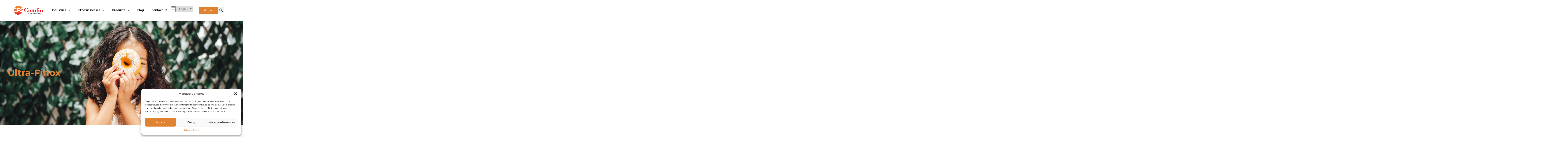

--- FILE ---
content_type: text/html; charset=UTF-8
request_url: https://www.camlinfs.com/ultra-finox/
body_size: 75449
content:
<!doctype html><html lang="en-US"><head> <script>
var gform;gform||(document.addEventListener("gform_main_scripts_loaded",function(){gform.scriptsLoaded=!0}),window.addEventListener("DOMContentLoaded",function(){gform.domLoaded=!0}),gform={domLoaded:!1,scriptsLoaded:!1,initializeOnLoaded:function(o){gform.domLoaded&&gform.scriptsLoaded?o():!gform.domLoaded&&gform.scriptsLoaded?window.addEventListener("DOMContentLoaded",o):document.addEventListener("gform_main_scripts_loaded",o)},hooks:{action:{},filter:{}},addAction:function(o,n,r,t){gform.addHook("action",o,n,r,t)},addFilter:function(o,n,r,t){gform.addHook("filter",o,n,r,t)},doAction:function(o){gform.doHook("action",o,arguments)},applyFilters:function(o){return gform.doHook("filter",o,arguments)},removeAction:function(o,n){gform.removeHook("action",o,n)},removeFilter:function(o,n,r){gform.removeHook("filter",o,n,r)},addHook:function(o,n,r,t,i){null==gform.hooks[o][n]&&(gform.hooks[o][n]=[]);var e=gform.hooks[o][n];null==i&&(i=n+"_"+e.length),gform.hooks[o][n].push({tag:i,callable:r,priority:t=null==t?10:t})},doHook:function(n,o,r){var t;if(r=Array.prototype.slice.call(r,1),null!=gform.hooks[n][o]&&((o=gform.hooks[n][o]).sort(function(o,n){return o.priority-n.priority}),o.forEach(function(o){"function"!=typeof(t=o.callable)&&(t=window[t]),"action"==n?t.apply(null,r):r[0]=t.apply(null,r)})),"filter"==n)return r[0]},removeHook:function(o,n,t,i){var r;null!=gform.hooks[o][n]&&(r=(r=gform.hooks[o][n]).filter(function(o,n,r){return!!(null!=i&&i!=o.tag||null!=t&&t!=o.priority)}),gform.hooks[o][n]=r)}});
</script>
<meta charset="UTF-8"><meta name="viewport" content="width=device-width, initial-scale=1"><link rel="profile" href="https://gmpg.org/xfn/11"><meta name='robots' content='index, follow, max-image-preview:large, max-snippet:-1, max-video-preview:-1' /><title>Ultra-Finox | Camlin Fine Sciences | High-Performance Antioxidant Solution</title><meta name="description" content="Explore Ultra-Finox from Camlin Fine Sciences, a high-performance antioxidant solution designed to improve stability and extend shelf life. Leverage our advanced technology for superior results in various applications." /><link rel="canonical" href="https://www.camlinfs.com/ultra-finox/" /><meta property="og:locale" content="en_US" /><meta property="og:type" content="article" /><meta property="og:title" content="Ultra-Finox | Camlin Fine Sciences | High-Performance Antioxidant Solution" /><meta property="og:description" content="Explore Ultra-Finox from Camlin Fine Sciences, a high-performance antioxidant solution designed to improve stability and extend shelf life. Leverage our advanced technology for superior results in various applications." /><meta property="og:url" content="https://www.camlinfs.com/ultra-finox/" /><meta property="og:site_name" content="Camlinfs" /><meta property="article:modified_time" content="2025-08-07T09:41:50+00:00" /><meta property="og:image" content="https://www.camlinfs.com/wp-content/uploads/2024/06/icon-oils-fats.png" /><meta name="twitter:card" content="summary_large_image" /><meta name="twitter:label1" content="Est. reading time" /><meta name="twitter:data1" content="6 minutes" /> <script type="application/ld+json" class="yoast-schema-graph">{"@context":"https://schema.org","@graph":[{"@type":"WebPage","@id":"https://www.camlinfs.com/ultra-finox/","url":"https://www.camlinfs.com/ultra-finox/","name":"Ultra-Finox | Camlin Fine Sciences | High-Performance Antioxidant Solution","isPartOf":{"@id":"https://www.camlinfs.com/#website"},"primaryImageOfPage":{"@id":"https://www.camlinfs.com/ultra-finox/#primaryimage"},"image":{"@id":"https://www.camlinfs.com/ultra-finox/#primaryimage"},"thumbnailUrl":"https://www.camlinfs.com/wp-content/uploads/2024/06/icon-oils-fats.png","datePublished":"2024-06-29T11:37:18+00:00","dateModified":"2025-08-07T09:41:50+00:00","description":"Explore Ultra-Finox from Camlin Fine Sciences, a high-performance antioxidant solution designed to improve stability and extend shelf life. Leverage our advanced technology for superior results in various applications.","breadcrumb":{"@id":"https://www.camlinfs.com/ultra-finox/#breadcrumb"},"inLanguage":"en-US","potentialAction":[{"@type":"ReadAction","target":["https://www.camlinfs.com/ultra-finox/"]}]},{"@type":"ImageObject","inLanguage":"en-US","@id":"https://www.camlinfs.com/ultra-finox/#primaryimage","url":"https://www.camlinfs.com/wp-content/uploads/2024/06/icon-oils-fats.png","contentUrl":"https://www.camlinfs.com/wp-content/uploads/2024/06/icon-oils-fats.png","width":256,"height":256},{"@type":"BreadcrumbList","@id":"https://www.camlinfs.com/ultra-finox/#breadcrumb","itemListElement":[{"@type":"ListItem","position":1,"name":"Home","item":"https://www.camlinfs.com/"},{"@type":"ListItem","position":2,"name":"Ultra-Finox"}]},{"@type":"WebSite","@id":"https://www.camlinfs.com/#website","url":"https://www.camlinfs.com/","name":"Camlinfs","description":"High quality shelf extension solutions","publisher":{"@id":"https://www.camlinfs.com/#organization"},"potentialAction":[{"@type":"SearchAction","target":{"@type":"EntryPoint","urlTemplate":"https://www.camlinfs.com/?s={search_term_string}"},"query-input":"required name=search_term_string"}],"inLanguage":"en-US"},{"@type":"Organization","@id":"https://www.camlinfs.com/#organization","name":"Camlinfs","url":"https://www.camlinfs.com/","logo":{"@type":"ImageObject","inLanguage":"en-US","@id":"https://www.camlinfs.com/#/schema/logo/image/","url":"https://www.camlinfs.com/wp-content/uploads/2024/04/CFS_logo_with_tag_line8-e1721198811287.png","contentUrl":"https://www.camlinfs.com/wp-content/uploads/2024/04/CFS_logo_with_tag_line8-e1721198811287.png","width":622,"height":181,"caption":"Camlinfs"},"image":{"@id":"https://www.camlinfs.com/#/schema/logo/image/"}}]}</script> <link rel='dns-prefetch' href='//www.google.com' /><link rel="alternate" type="application/rss+xml" title="Camlinfs &raquo; Feed" href="https://www.camlinfs.com/feed/" /><link rel="alternate" type="application/rss+xml" title="Camlinfs &raquo; Comments Feed" href="https://www.camlinfs.com/comments/feed/" /><link rel="alternate" title="oEmbed (JSON)" type="application/json+oembed" href="https://www.camlinfs.com/wp-json/oembed/1.0/embed?url=https%3A%2F%2Fwww.camlinfs.com%2Fultra-finox%2F" /><link rel="alternate" title="oEmbed (XML)" type="text/xml+oembed" href="https://www.camlinfs.com/wp-json/oembed/1.0/embed?url=https%3A%2F%2Fwww.camlinfs.com%2Fultra-finox%2F&#038;format=xml" /><link rel='stylesheet' id='gravity_forms_theme_reset-css' href='https://www.camlinfs.com/wp-content/plugins/gravityforms/assets/css/dist/gravity-forms-theme-reset.min.css?ver=2.8.17' media='all' /><link rel='stylesheet' id='gravity_forms_theme_foundation-css' href='https://www.camlinfs.com/wp-content/plugins/gravityforms/assets/css/dist/gravity-forms-theme-foundation.min.css?ver=2.8.17' media='all' /><link rel='stylesheet' id='gravity_forms_theme_framework-css' href='https://www.camlinfs.com/wp-content/plugins/gravityforms/assets/css/dist/gravity-forms-theme-framework.min.css?ver=2.8.17' media='all' /><link rel='stylesheet' id='gravity_forms_orbital_theme-css' href='https://www.camlinfs.com/wp-content/plugins/gravityforms/assets/css/dist/gravity-forms-orbital-theme.min.css?ver=2.8.17' media='all' /><style id='wp-img-auto-sizes-contain-inline-css'>img:is([sizes=auto i],[sizes^="auto," i]){contain-intrinsic-size:3000px 1500px}
/*# sourceURL=wp-img-auto-sizes-contain-inline-css */</style><link rel='stylesheet' id='pa-frontend-css' href='https://www.camlinfs.com/wp-content/uploads/premium-addons-elementor/pa-frontend-c99a3c44f.min.css?ver=1764818698' media='all' /><style id='wp-emoji-styles-inline-css'>img.wp-smiley, img.emoji {
		display: inline !important;
		border: none !important;
		box-shadow: none !important;
		height: 1em !important;
		width: 1em !important;
		margin: 0 0.07em !important;
		vertical-align: -0.1em !important;
		background: none !important;
		padding: 0 !important;
	}
/*# sourceURL=wp-emoji-styles-inline-css */</style><style id='classic-theme-styles-inline-css'>/*! This file is auto-generated */
.wp-block-button__link{color:#fff;background-color:#32373c;border-radius:9999px;box-shadow:none;text-decoration:none;padding:calc(.667em + 2px) calc(1.333em + 2px);font-size:1.125em}.wp-block-file__button{background:#32373c;color:#fff;text-decoration:none}
/*# sourceURL=/wp-includes/css/classic-themes.min.css */</style><link rel='stylesheet' id='cmplz-general-css' href='https://www.camlinfs.com/wp-content/plugins/complianz-gdpr/assets/css/cookieblocker.min.css?ver=1741705679' media='all' /><link rel='stylesheet' id='hello-elementor-css' href='https://www.camlinfs.com/wp-content/themes/hello-elementor/style.min.css?ver=3.1.0' media='all' /><link rel='stylesheet' id='hello-elementor-theme-style-css' href='https://www.camlinfs.com/wp-content/themes/hello-elementor/theme.min.css?ver=3.1.0' media='all' /><link rel='stylesheet' id='hello-elementor-header-footer-css' href='https://www.camlinfs.com/wp-content/themes/hello-elementor/header-footer.min.css?ver=3.1.0' media='all' /><link rel='stylesheet' id='elementor-frontend-css' href='https://www.camlinfs.com/wp-content/uploads/elementor/css/custom-frontend-lite.min.css?ver=1741705749' media='all' /><link rel='stylesheet' id='elementor-post-5-css' href='https://www.camlinfs.com/wp-content/cache/autoptimize/css/autoptimize_single_c814e248b582d32c244103f6ee91d9d5.css?ver=1741705749' media='all' /><link rel='stylesheet' id='swiper-css' href='https://www.camlinfs.com/wp-content/plugins/elementor/assets/lib/swiper/v8/css/swiper.min.css?ver=8.4.5' media='all' /><link rel='stylesheet' id='elementor-pro-css' href='https://www.camlinfs.com/wp-content/uploads/elementor/css/custom-pro-frontend-lite.min.css?ver=1741705749' media='all' /><link rel='stylesheet' id='elementor-post-11867-css' href='https://www.camlinfs.com/wp-content/cache/autoptimize/css/autoptimize_single_b5fbe3d34b8dbad92256cabffe7ec701.css?ver=1763669455' media='all' /><link rel='stylesheet' id='elementor-post-34-css' href='https://www.camlinfs.com/wp-content/cache/autoptimize/css/autoptimize_single_202d1ffe80602eda70041eefa73b5fb5.css?ver=1758613286' media='all' /><link rel='stylesheet' id='elementor-post-365-css' href='https://www.camlinfs.com/wp-content/cache/autoptimize/css/autoptimize_single_fc9cfef35c55c81de54b948c53650c6a.css?ver=1758610863' media='all' /><link rel='stylesheet' id='elementor-post-16483-css' href='https://www.camlinfs.com/wp-content/cache/autoptimize/css/autoptimize_single_04741c4c23d5d12a6cee949b40498d9d.css?ver=1761550483' media='all' /><link rel='stylesheet' id='google-fonts-1-css' href='https://fonts.googleapis.com/css?family=Montserrat%3A100%2C100italic%2C200%2C200italic%2C300%2C300italic%2C400%2C400italic%2C500%2C500italic%2C600%2C600italic%2C700%2C700italic%2C800%2C800italic%2C900%2C900italic&#038;display=swap&#038;ver=6.9' media='all' /><link rel="preconnect" href="https://fonts.gstatic.com/" crossorigin><script src="https://www.camlinfs.com/wp-includes/js/jquery/jquery.min.js?ver=3.7.1" id="jquery-core-js"></script> <script defer src="https://www.camlinfs.com/wp-includes/js/jquery/jquery-migrate.min.js?ver=3.4.1" id="jquery-migrate-js"></script> <script defer='defer' src="https://www.camlinfs.com/wp-content/plugins/gravityforms/js/jquery.json.min.js?ver=2.8.17" id="gform_json-js"></script> <script defer id="gform_gravityforms-js-extra" src="[data-uri]"></script> <script defer id="gform_gravityforms-js-before" src="[data-uri]"></script> <script defer='defer' src="https://www.camlinfs.com/wp-content/plugins/gravityforms/js/gravityforms.min.js?ver=2.8.17" id="gform_gravityforms-js"></script> <script defer id="gform_conditional_logic-js-extra" src="[data-uri]"></script> <script defer='defer' src="https://www.camlinfs.com/wp-content/plugins/gravityforms/js/conditional_logic.min.js?ver=2.8.17" id="gform_conditional_logic-js"></script> <script defer='defer' src="https://www.google.com/recaptcha/api.js?hl=en&amp;ver=6.9#038;render=explicit" id="gform_recaptcha-js"></script> <script defer='defer' src="https://www.camlinfs.com/wp-content/plugins/gravityforms/assets/js/dist/utils.min.js?ver=50c7bea9c2320e16728e44ae9fde5f26" id="gform_gravityforms_utils-js"></script> <link rel="https://api.w.org/" href="https://www.camlinfs.com/wp-json/" /><link rel="alternate" title="JSON" type="application/json" href="https://www.camlinfs.com/wp-json/wp/v2/pages/11867" /><link rel="EditURI" type="application/rsd+xml" title="RSD" href="https://www.camlinfs.com/xmlrpc.php?rsd" /><meta name="generator" content="WordPress 6.9" /><link rel='shortlink' href='https://www.camlinfs.com/?p=11867' />  <script defer src="https://www.googletagmanager.com/gtag/js?id=UA-164144276-1"></script> <script defer src="[data-uri]"></script>  <script defer src="[data-uri]"></script>  <noscript><iframe src="https://ap-south-1.protection.sophos.com?d=googletagmanager.com&u=aHR0cHM6Ly93d3cuZ29vZ2xldGFnbWFuYWdlci5jb20vbnMuaHRtbD9pZD1HVE0tTkg2V1czU1E=&p=m&i=NjdjMDYyZjE5M2I5MDg0MzA3Mjg5NzRl&t=RU14UHRLeGZ0ei9LeTlsY0dEOU9GSkNjOUFzek9aYUZENy9JR3I1UEpkdz0=&h=f161a14aec1c4791aa408c091e38fdec&s=AVNPUEhUT0NFTkNSWVBUSVbOwilwCt1XeAQCpPTewueiH3cGb7WOAjj_dUbIYt50dw"
height="0" width="0" style="display:none;visibility:hidden"></iframe></noscript> <style>.cmplz-hidden {
					display: none !important;
				}</style><meta name="generator" content="Elementor 3.23.3; features: e_optimized_css_loading, e_font_icon_svg, additional_custom_breakpoints, e_lazyload; settings: css_print_method-external, google_font-enabled, font_display-swap"><style>.e-con.e-parent:nth-of-type(n+4):not(.e-lazyloaded):not(.e-no-lazyload),
				.e-con.e-parent:nth-of-type(n+4):not(.e-lazyloaded):not(.e-no-lazyload) * {
					background-image: none !important;
				}
				@media screen and (max-height: 1024px) {
					.e-con.e-parent:nth-of-type(n+3):not(.e-lazyloaded):not(.e-no-lazyload),
					.e-con.e-parent:nth-of-type(n+3):not(.e-lazyloaded):not(.e-no-lazyload) * {
						background-image: none !important;
					}
				}
				@media screen and (max-height: 640px) {
					.e-con.e-parent:nth-of-type(n+2):not(.e-lazyloaded):not(.e-no-lazyload),
					.e-con.e-parent:nth-of-type(n+2):not(.e-lazyloaded):not(.e-no-lazyload) * {
						background-image: none !important;
					}
				}</style> <script defer src="[data-uri]"></script><script defer src="[data-uri]"></script> <noscript> <img height="1" width="1" style="display:none;" alt="" src="https://px.ads.linkedin.com/collect/?pid=8672953&fmt=gif" /> </noscript><script defer src="[data-uri]"></script><script defer src="[data-uri]"></script><link rel="icon" href="https://www.camlinfs.com/wp-content/uploads/2024/04/cropped-logo-corporate-1-32x32.png" sizes="32x32" /><link rel="icon" href="https://www.camlinfs.com/wp-content/uploads/2024/04/cropped-logo-corporate-1-192x192.png" sizes="192x192" /><link rel="apple-touch-icon" href="https://www.camlinfs.com/wp-content/uploads/2024/04/cropped-logo-corporate-1-180x180.png" /><meta name="msapplication-TileImage" content="https://www.camlinfs.com/wp-content/uploads/2024/04/cropped-logo-corporate-1-270x270.png" /><style id="wp-custom-css">#gform_submit_button_1 {
color:#ffffff;
padding-top:4px;
padding-bottom:4px;
padding-left:10px;
padding-right:10px;
border: 1px solid rgba(114,114,114,0.4);
border-radius: 1px;
-moz-border-radius: 3px;
-webkit-border-radius: 3px;
box-shadow: 0 1px 0px rgba(114,114,114,0.3);
-moz-box-shadow: 0 1px 0px rgba(114,114,114,0.3);
-webkit-box-shadow: 0 1px 0px rgba(114,114,114,0.3);
background-color: #727376;
}

#gform_submit_button_1:hover{
	background-color: #000000;
}
body{
overflow-x:hidden;
}

#player{
	z-index:999;!important
}

#elementor-popup-modal-394{
    z-index: 990;
}

elementor-element elementor-element-f849b02 e-flex e-con-boxed e-con e-parent e-lazyloaded{
	display:none;
}

.effect:hover{
	color:#df7d18
}
.effect{
	cursor:pointer;
}

select.gt_selector.notranslate{
	font-size: 0.8rem;
}

 .sk-ww-linkedin-page-post .sk-posts-header{
	display: none!important;
}
.sk-ww-linkedin-page-post .sk-posts-body{
	margin: 0!important;
}

.gform-theme.gform-theme--framework.gform_wrapper .button:where(:not(.gform-theme-no-framework):not(.gform-theme__disable):not(.gform-theme__disable *):not(.gform-theme__disable-framework):not(.gform-theme__disable-framework *)), .gform-theme.gform-theme--framework.gform_wrapper .gform-theme-button:where(:not(.gform-theme-no-framework):not(.gform-theme__disable):not(.gform-theme__disable *):not(.gform-theme__disable-framework):not(.gform-theme__disable-framework *)), .gform-theme.gform-theme--framework.gform_wrapper :where(:not(.mce-splitbtn))>button:not([id*=mceu_]):not(.mce-open):where(:not(.gform-theme-no-framework):not(.gform-theme__disable):not(.gform-theme__disable *):not(.gform-theme__disable-framework):not(.gform-theme__disable-framework *)), .gform-theme.gform-theme--framework.gform_wrapper button.button:where(:not(.gform-theme-no-framework):not(.gform-theme__disable):not(.gform-theme__disable *):not(.gform-theme__disable-framework):not(.gform-theme__disable-framework *)), .gform-theme.gform-theme--framework.gform_wrapper input:is([type=submit],[type=button],[type=reset]).button:where(:not(.gform-theme-no-framework):not(.gform-theme__disable):not(.gform-theme__disable *):not(.gform-theme__disable-framework):not(.gform-theme__disable-framework *)), .gform-theme.gform-theme--framework.gform_wrapper input:is([type=submit],[type=button],[type=reset]):where(:not(.gform-theme-no-framework):not(.gform-theme__disable):not(.gform-theme__disable *):not(.gform-theme__disable-framework):not(.gform-theme__disable-framework *)), .gform-theme.gform-theme--framework.gform_wrapper input[type=submit].button.gform_button:where(:not(.gform-theme-no-framework):not(.gform-theme__disable):not(.gform-theme__disable *):not(.gform-theme__disable-framework):not(.gform-theme__disable-framework *)){
	background-color: #DF8332!important;
}

.gform_required_legend{
	display: none;
}
.partial_entry_warning{
	display: none!important;
}

.gform_confirmation_message_9{
text-align: center!important;}</style><style id='global-styles-inline-css'>:root{--wp--preset--aspect-ratio--square: 1;--wp--preset--aspect-ratio--4-3: 4/3;--wp--preset--aspect-ratio--3-4: 3/4;--wp--preset--aspect-ratio--3-2: 3/2;--wp--preset--aspect-ratio--2-3: 2/3;--wp--preset--aspect-ratio--16-9: 16/9;--wp--preset--aspect-ratio--9-16: 9/16;--wp--preset--color--black: #000000;--wp--preset--color--cyan-bluish-gray: #abb8c3;--wp--preset--color--white: #ffffff;--wp--preset--color--pale-pink: #f78da7;--wp--preset--color--vivid-red: #cf2e2e;--wp--preset--color--luminous-vivid-orange: #ff6900;--wp--preset--color--luminous-vivid-amber: #fcb900;--wp--preset--color--light-green-cyan: #7bdcb5;--wp--preset--color--vivid-green-cyan: #00d084;--wp--preset--color--pale-cyan-blue: #8ed1fc;--wp--preset--color--vivid-cyan-blue: #0693e3;--wp--preset--color--vivid-purple: #9b51e0;--wp--preset--gradient--vivid-cyan-blue-to-vivid-purple: linear-gradient(135deg,rgb(6,147,227) 0%,rgb(155,81,224) 100%);--wp--preset--gradient--light-green-cyan-to-vivid-green-cyan: linear-gradient(135deg,rgb(122,220,180) 0%,rgb(0,208,130) 100%);--wp--preset--gradient--luminous-vivid-amber-to-luminous-vivid-orange: linear-gradient(135deg,rgb(252,185,0) 0%,rgb(255,105,0) 100%);--wp--preset--gradient--luminous-vivid-orange-to-vivid-red: linear-gradient(135deg,rgb(255,105,0) 0%,rgb(207,46,46) 100%);--wp--preset--gradient--very-light-gray-to-cyan-bluish-gray: linear-gradient(135deg,rgb(238,238,238) 0%,rgb(169,184,195) 100%);--wp--preset--gradient--cool-to-warm-spectrum: linear-gradient(135deg,rgb(74,234,220) 0%,rgb(151,120,209) 20%,rgb(207,42,186) 40%,rgb(238,44,130) 60%,rgb(251,105,98) 80%,rgb(254,248,76) 100%);--wp--preset--gradient--blush-light-purple: linear-gradient(135deg,rgb(255,206,236) 0%,rgb(152,150,240) 100%);--wp--preset--gradient--blush-bordeaux: linear-gradient(135deg,rgb(254,205,165) 0%,rgb(254,45,45) 50%,rgb(107,0,62) 100%);--wp--preset--gradient--luminous-dusk: linear-gradient(135deg,rgb(255,203,112) 0%,rgb(199,81,192) 50%,rgb(65,88,208) 100%);--wp--preset--gradient--pale-ocean: linear-gradient(135deg,rgb(255,245,203) 0%,rgb(182,227,212) 50%,rgb(51,167,181) 100%);--wp--preset--gradient--electric-grass: linear-gradient(135deg,rgb(202,248,128) 0%,rgb(113,206,126) 100%);--wp--preset--gradient--midnight: linear-gradient(135deg,rgb(2,3,129) 0%,rgb(40,116,252) 100%);--wp--preset--font-size--small: 13px;--wp--preset--font-size--medium: 20px;--wp--preset--font-size--large: 36px;--wp--preset--font-size--x-large: 42px;--wp--preset--spacing--20: 0.44rem;--wp--preset--spacing--30: 0.67rem;--wp--preset--spacing--40: 1rem;--wp--preset--spacing--50: 1.5rem;--wp--preset--spacing--60: 2.25rem;--wp--preset--spacing--70: 3.38rem;--wp--preset--spacing--80: 5.06rem;--wp--preset--shadow--natural: 6px 6px 9px rgba(0, 0, 0, 0.2);--wp--preset--shadow--deep: 12px 12px 50px rgba(0, 0, 0, 0.4);--wp--preset--shadow--sharp: 6px 6px 0px rgba(0, 0, 0, 0.2);--wp--preset--shadow--outlined: 6px 6px 0px -3px rgb(255, 255, 255), 6px 6px rgb(0, 0, 0);--wp--preset--shadow--crisp: 6px 6px 0px rgb(0, 0, 0);}:where(.is-layout-flex){gap: 0.5em;}:where(.is-layout-grid){gap: 0.5em;}body .is-layout-flex{display: flex;}.is-layout-flex{flex-wrap: wrap;align-items: center;}.is-layout-flex > :is(*, div){margin: 0;}body .is-layout-grid{display: grid;}.is-layout-grid > :is(*, div){margin: 0;}:where(.wp-block-columns.is-layout-flex){gap: 2em;}:where(.wp-block-columns.is-layout-grid){gap: 2em;}:where(.wp-block-post-template.is-layout-flex){gap: 1.25em;}:where(.wp-block-post-template.is-layout-grid){gap: 1.25em;}.has-black-color{color: var(--wp--preset--color--black) !important;}.has-cyan-bluish-gray-color{color: var(--wp--preset--color--cyan-bluish-gray) !important;}.has-white-color{color: var(--wp--preset--color--white) !important;}.has-pale-pink-color{color: var(--wp--preset--color--pale-pink) !important;}.has-vivid-red-color{color: var(--wp--preset--color--vivid-red) !important;}.has-luminous-vivid-orange-color{color: var(--wp--preset--color--luminous-vivid-orange) !important;}.has-luminous-vivid-amber-color{color: var(--wp--preset--color--luminous-vivid-amber) !important;}.has-light-green-cyan-color{color: var(--wp--preset--color--light-green-cyan) !important;}.has-vivid-green-cyan-color{color: var(--wp--preset--color--vivid-green-cyan) !important;}.has-pale-cyan-blue-color{color: var(--wp--preset--color--pale-cyan-blue) !important;}.has-vivid-cyan-blue-color{color: var(--wp--preset--color--vivid-cyan-blue) !important;}.has-vivid-purple-color{color: var(--wp--preset--color--vivid-purple) !important;}.has-black-background-color{background-color: var(--wp--preset--color--black) !important;}.has-cyan-bluish-gray-background-color{background-color: var(--wp--preset--color--cyan-bluish-gray) !important;}.has-white-background-color{background-color: var(--wp--preset--color--white) !important;}.has-pale-pink-background-color{background-color: var(--wp--preset--color--pale-pink) !important;}.has-vivid-red-background-color{background-color: var(--wp--preset--color--vivid-red) !important;}.has-luminous-vivid-orange-background-color{background-color: var(--wp--preset--color--luminous-vivid-orange) !important;}.has-luminous-vivid-amber-background-color{background-color: var(--wp--preset--color--luminous-vivid-amber) !important;}.has-light-green-cyan-background-color{background-color: var(--wp--preset--color--light-green-cyan) !important;}.has-vivid-green-cyan-background-color{background-color: var(--wp--preset--color--vivid-green-cyan) !important;}.has-pale-cyan-blue-background-color{background-color: var(--wp--preset--color--pale-cyan-blue) !important;}.has-vivid-cyan-blue-background-color{background-color: var(--wp--preset--color--vivid-cyan-blue) !important;}.has-vivid-purple-background-color{background-color: var(--wp--preset--color--vivid-purple) !important;}.has-black-border-color{border-color: var(--wp--preset--color--black) !important;}.has-cyan-bluish-gray-border-color{border-color: var(--wp--preset--color--cyan-bluish-gray) !important;}.has-white-border-color{border-color: var(--wp--preset--color--white) !important;}.has-pale-pink-border-color{border-color: var(--wp--preset--color--pale-pink) !important;}.has-vivid-red-border-color{border-color: var(--wp--preset--color--vivid-red) !important;}.has-luminous-vivid-orange-border-color{border-color: var(--wp--preset--color--luminous-vivid-orange) !important;}.has-luminous-vivid-amber-border-color{border-color: var(--wp--preset--color--luminous-vivid-amber) !important;}.has-light-green-cyan-border-color{border-color: var(--wp--preset--color--light-green-cyan) !important;}.has-vivid-green-cyan-border-color{border-color: var(--wp--preset--color--vivid-green-cyan) !important;}.has-pale-cyan-blue-border-color{border-color: var(--wp--preset--color--pale-cyan-blue) !important;}.has-vivid-cyan-blue-border-color{border-color: var(--wp--preset--color--vivid-cyan-blue) !important;}.has-vivid-purple-border-color{border-color: var(--wp--preset--color--vivid-purple) !important;}.has-vivid-cyan-blue-to-vivid-purple-gradient-background{background: var(--wp--preset--gradient--vivid-cyan-blue-to-vivid-purple) !important;}.has-light-green-cyan-to-vivid-green-cyan-gradient-background{background: var(--wp--preset--gradient--light-green-cyan-to-vivid-green-cyan) !important;}.has-luminous-vivid-amber-to-luminous-vivid-orange-gradient-background{background: var(--wp--preset--gradient--luminous-vivid-amber-to-luminous-vivid-orange) !important;}.has-luminous-vivid-orange-to-vivid-red-gradient-background{background: var(--wp--preset--gradient--luminous-vivid-orange-to-vivid-red) !important;}.has-very-light-gray-to-cyan-bluish-gray-gradient-background{background: var(--wp--preset--gradient--very-light-gray-to-cyan-bluish-gray) !important;}.has-cool-to-warm-spectrum-gradient-background{background: var(--wp--preset--gradient--cool-to-warm-spectrum) !important;}.has-blush-light-purple-gradient-background{background: var(--wp--preset--gradient--blush-light-purple) !important;}.has-blush-bordeaux-gradient-background{background: var(--wp--preset--gradient--blush-bordeaux) !important;}.has-luminous-dusk-gradient-background{background: var(--wp--preset--gradient--luminous-dusk) !important;}.has-pale-ocean-gradient-background{background: var(--wp--preset--gradient--pale-ocean) !important;}.has-electric-grass-gradient-background{background: var(--wp--preset--gradient--electric-grass) !important;}.has-midnight-gradient-background{background: var(--wp--preset--gradient--midnight) !important;}.has-small-font-size{font-size: var(--wp--preset--font-size--small) !important;}.has-medium-font-size{font-size: var(--wp--preset--font-size--medium) !important;}.has-large-font-size{font-size: var(--wp--preset--font-size--large) !important;}.has-x-large-font-size{font-size: var(--wp--preset--font-size--x-large) !important;}
/*# sourceURL=global-styles-inline-css */</style><link rel='stylesheet' id='e-animations-css' href='https://www.camlinfs.com/wp-content/plugins/elementor/assets/lib/animations/animations.min.css?ver=3.23.3' media='all' /><link rel='stylesheet' id='elementor-post-16040-css' href='https://www.camlinfs.com/wp-content/cache/autoptimize/css/autoptimize_single_8a74601c7504d7f49a33629a4d5d36e1.css?ver=1744978040' media='all' /><link rel='stylesheet' id='elementor-post-1810-css' href='https://www.camlinfs.com/wp-content/cache/autoptimize/css/autoptimize_single_a33bc35ac8d67b5574b6ca2518165c25.css?ver=1741705760' media='all' /><link rel='stylesheet' id='elementor-post-334-css' href='https://www.camlinfs.com/wp-content/cache/autoptimize/css/autoptimize_single_ea391ad804dd11870cc7822101b3a4a8.css?ver=1741705761' media='all' /><link rel='stylesheet' id='elementor-post-7682-css' href='https://www.camlinfs.com/wp-content/cache/autoptimize/css/autoptimize_single_d0dc5fce8ae99947178d3b67459ea1c8.css?ver=1744722439' media='all' /><link rel='stylesheet' id='elementor-post-7693-css' href='https://www.camlinfs.com/wp-content/cache/autoptimize/css/autoptimize_single_7a22f3bcde73f74c81d6ac9c9bc415b5.css?ver=1741705762' media='all' /><link rel='stylesheet' id='elementor-post-7722-css' href='https://www.camlinfs.com/wp-content/cache/autoptimize/css/autoptimize_single_a39aadd2caedd316ca8b59ab8e1f9d54.css?ver=1741847063' media='all' /><link rel='stylesheet' id='elementor-post-7717-css' href='https://www.camlinfs.com/wp-content/cache/autoptimize/css/autoptimize_single_449b40014efe120dfe0da51888cc5bbd.css?ver=1750051703' media='all' /><link rel='stylesheet' id='font-awesome-5-all-css' href='https://www.camlinfs.com/wp-content/plugins/elementor/assets/lib/font-awesome/css/all.min.css?ver=4.10.38' media='all' /><link rel='stylesheet' id='pa-slick-css' href='https://www.camlinfs.com/wp-content/plugins/premium-addons-for-elementor/assets/frontend/min-css/slick.min.css?ver=4.10.38' media='all' /><link rel='stylesheet' id='elementor-post-394-css' href='https://www.camlinfs.com/wp-content/cache/autoptimize/css/autoptimize_single_6ac4022635149351267ce17068bdaa58.css?ver=1744720768' media='all' /><link rel='stylesheet' id='elementor-post-5252-css' href='https://www.camlinfs.com/wp-content/cache/autoptimize/css/autoptimize_single_2770224c358ab6f9539c4b4a2f82e6fe.css?ver=1747388917' media='all' /></head><body data-cmplz=1 class="wp-singular page-template-default page page-id-11867 wp-custom-logo wp-theme-hello-elementor elementor-default elementor-kit-5 elementor-page elementor-page-11867"> <a class="skip-link screen-reader-text" href="#content">Skip to content</a><div data-elementor-type="header" data-elementor-id="34" class="elementor elementor-34 elementor-location-header" data-elementor-post-type="elementor_library"><div class="elementor-element elementor-element-f849b02 elementor-hidden-widescreen elementor-hidden-desktop elementor-hidden-laptop elementor-hidden-tablet_extra elementor-hidden-tablet elementor-hidden-mobile e-flex e-con-boxed e-con e-parent" data-id="f849b02" data-element_type="container"><div class="e-con-inner"><div class="elementor-element elementor-element-66b4a02 elementor-absolute elementor-widget elementor-widget-menu-anchor" data-id="66b4a02" data-element_type="widget" data-settings="{&quot;_position&quot;:&quot;absolute&quot;}" data-widget_type="menu-anchor.default"><div class="elementor-widget-container"><style>/*! elementor - v3.23.0 - 25-07-2024 */
body.elementor-page .elementor-widget-menu-anchor{margin-bottom:0}</style><div class="elementor-menu-anchor" id="header"></div></div></div></div></div><div class="elementor-element elementor-element-4ef4e8a elementor-hidden-mobile elementor-hidden-tablet e-flex e-con-boxed elementor-invisible e-con e-parent" data-id="4ef4e8a" data-element_type="container" data-settings="{&quot;background_background&quot;:&quot;classic&quot;,&quot;sticky&quot;:&quot;top&quot;,&quot;sticky_effects_offset&quot;:50,&quot;animation&quot;:&quot;fadeInDown&quot;,&quot;sticky_on&quot;:[&quot;widescreen&quot;,&quot;desktop&quot;,&quot;laptop&quot;,&quot;tablet_extra&quot;,&quot;tablet&quot;,&quot;mobile&quot;],&quot;sticky_offset&quot;:0}"><div class="e-con-inner"><div class="elementor-element elementor-element-55a2f0a e-con-full e-flex e-con e-child" data-id="55a2f0a" data-element_type="container"><div class="elementor-element elementor-element-35ec3f7 elementor-widget elementor-widget-theme-site-logo elementor-widget-image" data-id="35ec3f7" data-element_type="widget" data-widget_type="theme-site-logo.default"><div class="elementor-widget-container"><style>/*! elementor - v3.23.0 - 25-07-2024 */
.elementor-widget-image{text-align:center}.elementor-widget-image a{display:inline-block}.elementor-widget-image a img[src$=".svg"]{width:48px}.elementor-widget-image img{vertical-align:middle;display:inline-block}</style><a href="https://www.camlinfs.com"> <img fetchpriority="high" width="622" height="181" src="https://www.camlinfs.com/wp-content/uploads/2024/04/CFS_logo_with_tag_line8-e1721198811287.png" class="attachment-full size-full wp-image-14489" alt="" srcset="https://www.camlinfs.com/wp-content/uploads/2024/04/CFS_logo_with_tag_line8-e1721198811287.png 622w, https://www.camlinfs.com/wp-content/uploads/2024/04/CFS_logo_with_tag_line8-e1721198811287-300x87.png 300w" sizes="(max-width: 622px) 100vw, 622px" /> </a></div></div></div><div class="elementor-element elementor-element-40d9b87 e-con-full e-flex e-con e-child" data-id="40d9b87" data-element_type="container"><div class="elementor-element elementor-element-52e0a61 elementor-nav-menu__align-end elementor-nav-menu--dropdown-mobile elementor-nav-menu--stretch elementor-nav-menu__text-align-aside elementor-nav-menu--toggle elementor-nav-menu--burger elementor-widget elementor-widget-nav-menu" data-id="52e0a61" data-element_type="widget" data-settings="{&quot;full_width&quot;:&quot;stretch&quot;,&quot;layout&quot;:&quot;horizontal&quot;,&quot;submenu_icon&quot;:{&quot;value&quot;:&quot;&lt;svg class=\&quot;e-font-icon-svg e-fas-caret-down\&quot; viewBox=\&quot;0 0 320 512\&quot; xmlns=\&quot;http:\/\/www.w3.org\/2000\/svg\&quot;&gt;&lt;path d=\&quot;M31.3 192h257.3c17.8 0 26.7 21.5 14.1 34.1L174.1 354.8c-7.8 7.8-20.5 7.8-28.3 0L17.2 226.1C4.6 213.5 13.5 192 31.3 192z\&quot;&gt;&lt;\/path&gt;&lt;\/svg&gt;&quot;,&quot;library&quot;:&quot;fa-solid&quot;},&quot;toggle&quot;:&quot;burger&quot;}" data-widget_type="nav-menu.default"><div class="elementor-widget-container"><link rel="stylesheet" href="https://www.camlinfs.com/wp-content/uploads/elementor/css/custom-pro-widget-nav-menu.min.css?ver=1741705750?ver=1741705750"><nav aria-label="Menu" class="elementor-nav-menu--main elementor-nav-menu__container elementor-nav-menu--layout-horizontal e--pointer-underline e--animation-fade"><ul id="menu-1-52e0a61" class="elementor-nav-menu"><li class="menu-item menu-item-type-custom menu-item-object-custom menu-item-has-children menu-item-36"><a class="elementor-item">Industries</a><ul class="sub-menu elementor-nav-menu--dropdown"><li class="menu-item menu-item-type-post_type menu-item-object-page menu-item-7562"><a href="https://www.camlinfs.com/food-beverages/" class="elementor-sub-item">Food &amp; Beverages</a></li><li class="menu-item menu-item-type-post_type menu-item-object-page menu-item-7568"><a href="https://www.camlinfs.com/pet-food-rendering/" class="elementor-sub-item">Pet Food &#038; Rendering</a></li><li class="menu-item menu-item-type-post_type menu-item-object-page menu-item-7574"><a href="https://www.camlinfs.com/animal-nutrition/" class="elementor-sub-item">Animal Nutrition</a></li><li class="menu-item menu-item-type-post_type menu-item-object-page menu-item-7569"><a href="https://www.camlinfs.com/petrochemicals/" class="elementor-sub-item">Petrochemicals</a></li><li class="menu-item menu-item-type-post_type menu-item-object-page menu-item-7566"><a href="https://www.camlinfs.com/nutrition-health/" class="elementor-sub-item">Nutrition &#038; Health</a></li><li class="menu-item menu-item-type-post_type menu-item-object-page menu-item-7563"><a href="https://www.camlinfs.com/biofuel/" class="elementor-sub-item">Biofuel</a></li><li class="menu-item menu-item-type-post_type menu-item-object-page menu-item-7565"><a href="https://www.camlinfs.com/flavour-fragrance/" class="elementor-sub-item">Flavours &#038; Fragrances</a></li><li class="menu-item menu-item-type-post_type menu-item-object-page menu-item-7573"><a href="https://www.camlinfs.com/agrochemicals/" class="elementor-sub-item">Agrochemicals</a></li><li class="menu-item menu-item-type-post_type menu-item-object-page menu-item-7570"><a href="https://www.camlinfs.com/pharmaceuticals/" class="elementor-sub-item">Pharmaceuticals</a></li><li class="menu-item menu-item-type-post_type menu-item-object-page menu-item-7571"><a href="https://www.camlinfs.com/polymers/" class="elementor-sub-item">Polymers</a></li><li class="menu-item menu-item-type-post_type menu-item-object-page menu-item-7564"><a href="https://www.camlinfs.com/dyes-pigments/" class="elementor-sub-item">Dyes &#038; Pigments</a></li></ul></li><li class="menu-item menu-item-type-custom menu-item-object-custom menu-item-has-children menu-item-37"><a href="#" class="elementor-item elementor-item-anchor">CFS Businesses</a><ul class="sub-menu elementor-nav-menu--dropdown"><li class="menu-item menu-item-type-post_type menu-item-object-page menu-item-7572"><a href="https://www.camlinfs.com/specialty-ingredients/" class="elementor-sub-item">Specialty Ingredients</a></li><li class="menu-item menu-item-type-post_type menu-item-object-page menu-item-7567"><a href="https://www.camlinfs.com/performance-chemicals/" class="elementor-sub-item">Performance  Chemicals</a></li><li class="menu-item menu-item-type-post_type menu-item-object-page menu-item-7575"><a href="https://www.camlinfs.com/aroma-ingredients/" class="elementor-sub-item">Aroma  Ingredients</a></li></ul></li><li class="menu-item menu-item-type-custom menu-item-object-custom menu-item-has-children menu-item-38"><a href="#" class="elementor-item elementor-item-anchor">Products</a><ul class="sub-menu elementor-nav-menu--dropdown"><li class="menu-item menu-item-type-post_type menu-item-object-page menu-item-7581"><a href="https://www.camlinfs.com/xtendra/" class="elementor-sub-item">Xtendra®</a></li><li class="menu-item menu-item-type-post_type menu-item-object-page menu-item-7580"><a href="https://www.camlinfs.com/nasure/" class="elementor-sub-item">Nasure™</a></li><li class="menu-item menu-item-type-post_type menu-item-object-page menu-item-7579"><a href="https://www.camlinfs.com/ezential/" class="elementor-sub-item">Ezential™</a></li><li class="menu-item menu-item-type-post_type menu-item-object-page menu-item-7576"><a href="https://www.camlinfs.com/adorr/" class="elementor-sub-item">adorr™</a></li><li class="menu-item menu-item-type-post_type menu-item-object-page menu-item-7578"><a href="https://www.camlinfs.com/dinamic/" class="elementor-sub-item">Dinamic™</a></li><li class="menu-item menu-item-type-post_type menu-item-object-page menu-item-7577"><a href="https://www.camlinfs.com/biosus/" class="elementor-sub-item">Biosus™</a></li></ul></li><li class="menu-item menu-item-type-post_type menu-item-object-page menu-item-14482"><a href="https://www.camlinfs.com/blog/" class="elementor-item">Blog</a></li><li class="menu-item menu-item-type-post_type menu-item-object-page menu-item-15452"><a href="https://www.camlinfs.com/contact-us/" class="elementor-item">Contact Us</a></li></ul></nav><div class="elementor-menu-toggle" role="button" tabindex="0" aria-label="Menu Toggle" aria-expanded="false"> <svg aria-hidden="true" role="presentation" class="elementor-menu-toggle__icon--open e-font-icon-svg e-eicon-menu-bar" viewBox="0 0 1000 1000" xmlns="http://www.w3.org/2000/svg"><path d="M104 333H896C929 333 958 304 958 271S929 208 896 208H104C71 208 42 237 42 271S71 333 104 333ZM104 583H896C929 583 958 554 958 521S929 458 896 458H104C71 458 42 487 42 521S71 583 104 583ZM104 833H896C929 833 958 804 958 771S929 708 896 708H104C71 708 42 737 42 771S71 833 104 833Z"></path></svg><svg aria-hidden="true" role="presentation" class="elementor-menu-toggle__icon--close e-font-icon-svg e-eicon-close" viewBox="0 0 1000 1000" xmlns="http://www.w3.org/2000/svg"><path d="M742 167L500 408 258 167C246 154 233 150 217 150 196 150 179 158 167 167 154 179 150 196 150 212 150 229 154 242 171 254L408 500 167 742C138 771 138 800 167 829 196 858 225 858 254 829L496 587 738 829C750 842 767 846 783 846 800 846 817 842 829 829 842 817 846 804 846 783 846 767 842 750 829 737L588 500 833 258C863 229 863 200 833 171 804 137 775 137 742 167Z"></path></svg> <span class="elementor-screen-only">Menu</span></div><nav class="elementor-nav-menu--dropdown elementor-nav-menu__container" aria-hidden="true"><ul id="menu-2-52e0a61" class="elementor-nav-menu"><li class="menu-item menu-item-type-custom menu-item-object-custom menu-item-has-children menu-item-36"><a class="elementor-item" tabindex="-1">Industries</a><ul class="sub-menu elementor-nav-menu--dropdown"><li class="menu-item menu-item-type-post_type menu-item-object-page menu-item-7562"><a href="https://www.camlinfs.com/food-beverages/" class="elementor-sub-item" tabindex="-1">Food &amp; Beverages</a></li><li class="menu-item menu-item-type-post_type menu-item-object-page menu-item-7568"><a href="https://www.camlinfs.com/pet-food-rendering/" class="elementor-sub-item" tabindex="-1">Pet Food &#038; Rendering</a></li><li class="menu-item menu-item-type-post_type menu-item-object-page menu-item-7574"><a href="https://www.camlinfs.com/animal-nutrition/" class="elementor-sub-item" tabindex="-1">Animal Nutrition</a></li><li class="menu-item menu-item-type-post_type menu-item-object-page menu-item-7569"><a href="https://www.camlinfs.com/petrochemicals/" class="elementor-sub-item" tabindex="-1">Petrochemicals</a></li><li class="menu-item menu-item-type-post_type menu-item-object-page menu-item-7566"><a href="https://www.camlinfs.com/nutrition-health/" class="elementor-sub-item" tabindex="-1">Nutrition &#038; Health</a></li><li class="menu-item menu-item-type-post_type menu-item-object-page menu-item-7563"><a href="https://www.camlinfs.com/biofuel/" class="elementor-sub-item" tabindex="-1">Biofuel</a></li><li class="menu-item menu-item-type-post_type menu-item-object-page menu-item-7565"><a href="https://www.camlinfs.com/flavour-fragrance/" class="elementor-sub-item" tabindex="-1">Flavours &#038; Fragrances</a></li><li class="menu-item menu-item-type-post_type menu-item-object-page menu-item-7573"><a href="https://www.camlinfs.com/agrochemicals/" class="elementor-sub-item" tabindex="-1">Agrochemicals</a></li><li class="menu-item menu-item-type-post_type menu-item-object-page menu-item-7570"><a href="https://www.camlinfs.com/pharmaceuticals/" class="elementor-sub-item" tabindex="-1">Pharmaceuticals</a></li><li class="menu-item menu-item-type-post_type menu-item-object-page menu-item-7571"><a href="https://www.camlinfs.com/polymers/" class="elementor-sub-item" tabindex="-1">Polymers</a></li><li class="menu-item menu-item-type-post_type menu-item-object-page menu-item-7564"><a href="https://www.camlinfs.com/dyes-pigments/" class="elementor-sub-item" tabindex="-1">Dyes &#038; Pigments</a></li></ul></li><li class="menu-item menu-item-type-custom menu-item-object-custom menu-item-has-children menu-item-37"><a href="#" class="elementor-item elementor-item-anchor" tabindex="-1">CFS Businesses</a><ul class="sub-menu elementor-nav-menu--dropdown"><li class="menu-item menu-item-type-post_type menu-item-object-page menu-item-7572"><a href="https://www.camlinfs.com/specialty-ingredients/" class="elementor-sub-item" tabindex="-1">Specialty Ingredients</a></li><li class="menu-item menu-item-type-post_type menu-item-object-page menu-item-7567"><a href="https://www.camlinfs.com/performance-chemicals/" class="elementor-sub-item" tabindex="-1">Performance  Chemicals</a></li><li class="menu-item menu-item-type-post_type menu-item-object-page menu-item-7575"><a href="https://www.camlinfs.com/aroma-ingredients/" class="elementor-sub-item" tabindex="-1">Aroma  Ingredients</a></li></ul></li><li class="menu-item menu-item-type-custom menu-item-object-custom menu-item-has-children menu-item-38"><a href="#" class="elementor-item elementor-item-anchor" tabindex="-1">Products</a><ul class="sub-menu elementor-nav-menu--dropdown"><li class="menu-item menu-item-type-post_type menu-item-object-page menu-item-7581"><a href="https://www.camlinfs.com/xtendra/" class="elementor-sub-item" tabindex="-1">Xtendra®</a></li><li class="menu-item menu-item-type-post_type menu-item-object-page menu-item-7580"><a href="https://www.camlinfs.com/nasure/" class="elementor-sub-item" tabindex="-1">Nasure™</a></li><li class="menu-item menu-item-type-post_type menu-item-object-page menu-item-7579"><a href="https://www.camlinfs.com/ezential/" class="elementor-sub-item" tabindex="-1">Ezential™</a></li><li class="menu-item menu-item-type-post_type menu-item-object-page menu-item-7576"><a href="https://www.camlinfs.com/adorr/" class="elementor-sub-item" tabindex="-1">adorr™</a></li><li class="menu-item menu-item-type-post_type menu-item-object-page menu-item-7578"><a href="https://www.camlinfs.com/dinamic/" class="elementor-sub-item" tabindex="-1">Dinamic™</a></li><li class="menu-item menu-item-type-post_type menu-item-object-page menu-item-7577"><a href="https://www.camlinfs.com/biosus/" class="elementor-sub-item" tabindex="-1">Biosus™</a></li></ul></li><li class="menu-item menu-item-type-post_type menu-item-object-page menu-item-14482"><a href="https://www.camlinfs.com/blog/" class="elementor-item" tabindex="-1">Blog</a></li><li class="menu-item menu-item-type-post_type menu-item-object-page menu-item-15452"><a href="https://www.camlinfs.com/contact-us/" class="elementor-item" tabindex="-1">Contact Us</a></li></ul></nav></div></div></div><div class="elementor-element elementor-element-0cae285 e-con-full e-flex e-con e-child" data-id="0cae285" data-element_type="container"><div class="elementor-element elementor-element-c269691 elementor-view-default elementor-widget elementor-widget-icon" data-id="c269691" data-element_type="widget" data-widget_type="icon.default"><div class="elementor-widget-container"><div class="elementor-icon-wrapper"> <a class="elementor-icon" href="#elementor-action%3Aaction%3Dpopup%3Aopen%26settings%3DeyJpZCI6IjM5NCIsInRvZ2dsZSI6ZmFsc2V9"> <svg aria-hidden="true" class="e-font-icon-svg e-fas-bars" viewBox="0 0 448 512" xmlns="http://www.w3.org/2000/svg"><path d="M16 132h416c8.837 0 16-7.163 16-16V76c0-8.837-7.163-16-16-16H16C7.163 60 0 67.163 0 76v40c0 8.837 7.163 16 16 16zm0 160h416c8.837 0 16-7.163 16-16v-40c0-8.837-7.163-16-16-16H16c-8.837 0-16 7.163-16 16v40c0 8.837 7.163 16 16 16zm0 160h416c8.837 0 16-7.163 16-16v-40c0-8.837-7.163-16-16-16H16c-8.837 0-16 7.163-16 16v40c0 8.837 7.163 16 16 16z"></path></svg> </a></div></div></div></div><div class="elementor-element elementor-element-350a391 e-con-full e-flex e-con e-child" data-id="350a391" data-element_type="container"><div class="elementor-element elementor-element-4f94f0b elementor-widget elementor-widget-shortcode" data-id="4f94f0b" data-element_type="widget" data-widget_type="shortcode.default"><div class="elementor-widget-container"><div class="elementor-shortcode"><div class="gtranslate_wrapper" id="gt-wrapper-80232943"></div></div></div></div></div><div class="elementor-element elementor-element-042722f e-flex e-con-boxed e-con e-child" data-id="042722f" data-element_type="container"><div class="e-con-inner"><div class="elementor-element elementor-element-694f62d elementor-widget elementor-widget-button" data-id="694f62d" data-element_type="widget" data-widget_type="button.default"><div class="elementor-widget-container"><div class="elementor-button-wrapper"> <a class="elementor-button elementor-button-link elementor-size-sm" href="#elementor-action%3Aaction%3Dpopup%3Aopen%26settings%3DeyJpZCI6IjUyNTIiLCJ0b2dnbGUiOmZhbHNlfQ%3D%3D"> <span class="elementor-button-content-wrapper"> <span class="elementor-button-text">Region</span> </span> </a></div></div></div><div class="elementor-element elementor-element-3e72909 elementor-search-form--skin-full_screen elementor-widget elementor-widget-search-form" data-id="3e72909" data-element_type="widget" data-settings="{&quot;skin&quot;:&quot;full_screen&quot;}" data-widget_type="search-form.default"><div class="elementor-widget-container"><link rel="stylesheet" href="https://www.camlinfs.com/wp-content/plugins/elementor-pro/assets/css/widget-theme-elements.min.css?ver=1722000685"> <search role="search"><form class="elementor-search-form" action="https://www.camlinfs.com" method="get"><div class="elementor-search-form__toggle" tabindex="0" role="button"><div class="e-font-icon-svg-container"><svg aria-hidden="true" class="e-font-icon-svg e-fas-search" viewBox="0 0 512 512" xmlns="http://www.w3.org/2000/svg"><path d="M505 442.7L405.3 343c-4.5-4.5-10.6-7-17-7H372c27.6-35.3 44-79.7 44-128C416 93.1 322.9 0 208 0S0 93.1 0 208s93.1 208 208 208c48.3 0 92.7-16.4 128-44v16.3c0 6.4 2.5 12.5 7 17l99.7 99.7c9.4 9.4 24.6 9.4 33.9 0l28.3-28.3c9.4-9.4 9.4-24.6.1-34zM208 336c-70.7 0-128-57.2-128-128 0-70.7 57.2-128 128-128 70.7 0 128 57.2 128 128 0 70.7-57.2 128-128 128z"></path></svg></div> <span class="elementor-screen-only">Search</span></div><div class="elementor-search-form__container"> <label class="elementor-screen-only" for="elementor-search-form-3e72909">Search</label> <input id="elementor-search-form-3e72909" placeholder="Search..." class="elementor-search-form__input" type="search" name="s" value=""><div class="dialog-lightbox-close-button dialog-close-button" role="button" tabindex="0"> <svg aria-hidden="true" class="e-font-icon-svg e-eicon-close" viewBox="0 0 1000 1000" xmlns="http://www.w3.org/2000/svg"><path d="M742 167L500 408 258 167C246 154 233 150 217 150 196 150 179 158 167 167 154 179 150 196 150 212 150 229 154 242 171 254L408 500 167 742C138 771 138 800 167 829 196 858 225 858 254 829L496 587 738 829C750 842 767 846 783 846 800 846 817 842 829 829 842 817 846 804 846 783 846 767 842 750 829 737L588 500 833 258C863 229 863 200 833 171 804 137 775 137 742 167Z"></path></svg> <span class="elementor-screen-only">Close this search box.</span></div></div></form> </search></div></div></div></div></div></div><div class="elementor-element elementor-element-8a7d041 e-con-full elementor-hidden-widescreen elementor-hidden-desktop elementor-hidden-laptop elementor-hidden-tablet_extra elementor-hidden-tablet elementor-hidden-mobile e-flex e-con e-parent" data-id="8a7d041" data-element_type="container"><div class="elementor-element elementor-element-4905474 e-con-full e-flex e-con e-child" data-id="4905474" data-element_type="container"><div class="elementor-element elementor-element-dd3d0bc elementor-widget elementor-widget-theme-site-logo elementor-widget-image" data-id="dd3d0bc" data-element_type="widget" data-widget_type="theme-site-logo.default"><div class="elementor-widget-container"> <a href="https://www.camlinfs.com"> <img fetchpriority="high" width="622" height="181" src="https://www.camlinfs.com/wp-content/uploads/2024/04/CFS_logo_with_tag_line8-e1721198811287.png" class="attachment-full size-full wp-image-14489" alt="" srcset="https://www.camlinfs.com/wp-content/uploads/2024/04/CFS_logo_with_tag_line8-e1721198811287.png 622w, https://www.camlinfs.com/wp-content/uploads/2024/04/CFS_logo_with_tag_line8-e1721198811287-300x87.png 300w" sizes="(max-width: 622px) 100vw, 622px" /> </a></div></div></div><div class="elementor-element elementor-element-82f3d7e e-con-full e-flex e-con e-child" data-id="82f3d7e" data-element_type="container"><div class="elementor-element elementor-element-a5a8795 elementor-search-form--skin-full_screen elementor-widget-tablet__width-initial elementor-widget elementor-widget-search-form" data-id="a5a8795" data-element_type="widget" data-settings="{&quot;skin&quot;:&quot;full_screen&quot;}" data-widget_type="search-form.default"><div class="elementor-widget-container"> <search role="search"><form class="elementor-search-form" action="https://www.camlinfs.com" method="get"><div class="elementor-search-form__toggle" tabindex="0" role="button"><div class="e-font-icon-svg-container"><svg aria-hidden="true" class="e-font-icon-svg e-fas-search" viewBox="0 0 512 512" xmlns="http://www.w3.org/2000/svg"><path d="M505 442.7L405.3 343c-4.5-4.5-10.6-7-17-7H372c27.6-35.3 44-79.7 44-128C416 93.1 322.9 0 208 0S0 93.1 0 208s93.1 208 208 208c48.3 0 92.7-16.4 128-44v16.3c0 6.4 2.5 12.5 7 17l99.7 99.7c9.4 9.4 24.6 9.4 33.9 0l28.3-28.3c9.4-9.4 9.4-24.6.1-34zM208 336c-70.7 0-128-57.2-128-128 0-70.7 57.2-128 128-128 70.7 0 128 57.2 128 128 0 70.7-57.2 128-128 128z"></path></svg></div> <span class="elementor-screen-only">Search</span></div><div class="elementor-search-form__container"> <label class="elementor-screen-only" for="elementor-search-form-a5a8795">Search</label> <input id="elementor-search-form-a5a8795" placeholder="Search..." class="elementor-search-form__input" type="search" name="s" value=""><div class="dialog-lightbox-close-button dialog-close-button" role="button" tabindex="0"> <svg aria-hidden="true" class="e-font-icon-svg e-eicon-close" viewBox="0 0 1000 1000" xmlns="http://www.w3.org/2000/svg"><path d="M742 167L500 408 258 167C246 154 233 150 217 150 196 150 179 158 167 167 154 179 150 196 150 212 150 229 154 242 171 254L408 500 167 742C138 771 138 800 167 829 196 858 225 858 254 829L496 587 738 829C750 842 767 846 783 846 800 846 817 842 829 829 842 817 846 804 846 783 846 767 842 750 829 737L588 500 833 258C863 229 863 200 833 171 804 137 775 137 742 167Z"></path></svg> <span class="elementor-screen-only">Close this search box.</span></div></div></form> </search></div></div><div class="elementor-element elementor-element-c1a0337 elementor-widget-tablet__width-initial elementor-widget-mobile__width-initial elementor-nav-menu__text-align-aside elementor-nav-menu--toggle elementor-nav-menu--burger elementor-widget elementor-widget-nav-menu" data-id="c1a0337" data-element_type="widget" data-settings="{&quot;layout&quot;:&quot;dropdown&quot;,&quot;submenu_icon&quot;:{&quot;value&quot;:&quot;&lt;svg class=\&quot;e-font-icon-svg e-fas-caret-down\&quot; viewBox=\&quot;0 0 320 512\&quot; xmlns=\&quot;http:\/\/www.w3.org\/2000\/svg\&quot;&gt;&lt;path d=\&quot;M31.3 192h257.3c17.8 0 26.7 21.5 14.1 34.1L174.1 354.8c-7.8 7.8-20.5 7.8-28.3 0L17.2 226.1C4.6 213.5 13.5 192 31.3 192z\&quot;&gt;&lt;\/path&gt;&lt;\/svg&gt;&quot;,&quot;library&quot;:&quot;fa-solid&quot;},&quot;toggle&quot;:&quot;burger&quot;}" data-widget_type="nav-menu.default"><div class="elementor-widget-container"><div class="elementor-menu-toggle" role="button" tabindex="0" aria-label="Menu Toggle" aria-expanded="false"> <svg aria-hidden="true" role="presentation" class="elementor-menu-toggle__icon--open e-font-icon-svg e-eicon-menu-bar" viewBox="0 0 1000 1000" xmlns="http://www.w3.org/2000/svg"><path d="M104 333H896C929 333 958 304 958 271S929 208 896 208H104C71 208 42 237 42 271S71 333 104 333ZM104 583H896C929 583 958 554 958 521S929 458 896 458H104C71 458 42 487 42 521S71 583 104 583ZM104 833H896C929 833 958 804 958 771S929 708 896 708H104C71 708 42 737 42 771S71 833 104 833Z"></path></svg><svg aria-hidden="true" role="presentation" class="elementor-menu-toggle__icon--close e-font-icon-svg e-eicon-close" viewBox="0 0 1000 1000" xmlns="http://www.w3.org/2000/svg"><path d="M742 167L500 408 258 167C246 154 233 150 217 150 196 150 179 158 167 167 154 179 150 196 150 212 150 229 154 242 171 254L408 500 167 742C138 771 138 800 167 829 196 858 225 858 254 829L496 587 738 829C750 842 767 846 783 846 800 846 817 842 829 829 842 817 846 804 846 783 846 767 842 750 829 737L588 500 833 258C863 229 863 200 833 171 804 137 775 137 742 167Z"></path></svg> <span class="elementor-screen-only">Menu</span></div><nav class="elementor-nav-menu--dropdown elementor-nav-menu__container" aria-hidden="true"><ul id="menu-2-c1a0337" class="elementor-nav-menu"><li class="menu-item menu-item-type-custom menu-item-object-custom menu-item-has-children menu-item-36"><a class="elementor-item" tabindex="-1">Industries</a><ul class="sub-menu elementor-nav-menu--dropdown"><li class="menu-item menu-item-type-post_type menu-item-object-page menu-item-7562"><a href="https://www.camlinfs.com/food-beverages/" class="elementor-sub-item" tabindex="-1">Food &amp; Beverages</a></li><li class="menu-item menu-item-type-post_type menu-item-object-page menu-item-7568"><a href="https://www.camlinfs.com/pet-food-rendering/" class="elementor-sub-item" tabindex="-1">Pet Food &#038; Rendering</a></li><li class="menu-item menu-item-type-post_type menu-item-object-page menu-item-7574"><a href="https://www.camlinfs.com/animal-nutrition/" class="elementor-sub-item" tabindex="-1">Animal Nutrition</a></li><li class="menu-item menu-item-type-post_type menu-item-object-page menu-item-7569"><a href="https://www.camlinfs.com/petrochemicals/" class="elementor-sub-item" tabindex="-1">Petrochemicals</a></li><li class="menu-item menu-item-type-post_type menu-item-object-page menu-item-7566"><a href="https://www.camlinfs.com/nutrition-health/" class="elementor-sub-item" tabindex="-1">Nutrition &#038; Health</a></li><li class="menu-item menu-item-type-post_type menu-item-object-page menu-item-7563"><a href="https://www.camlinfs.com/biofuel/" class="elementor-sub-item" tabindex="-1">Biofuel</a></li><li class="menu-item menu-item-type-post_type menu-item-object-page menu-item-7565"><a href="https://www.camlinfs.com/flavour-fragrance/" class="elementor-sub-item" tabindex="-1">Flavours &#038; Fragrances</a></li><li class="menu-item menu-item-type-post_type menu-item-object-page menu-item-7573"><a href="https://www.camlinfs.com/agrochemicals/" class="elementor-sub-item" tabindex="-1">Agrochemicals</a></li><li class="menu-item menu-item-type-post_type menu-item-object-page menu-item-7570"><a href="https://www.camlinfs.com/pharmaceuticals/" class="elementor-sub-item" tabindex="-1">Pharmaceuticals</a></li><li class="menu-item menu-item-type-post_type menu-item-object-page menu-item-7571"><a href="https://www.camlinfs.com/polymers/" class="elementor-sub-item" tabindex="-1">Polymers</a></li><li class="menu-item menu-item-type-post_type menu-item-object-page menu-item-7564"><a href="https://www.camlinfs.com/dyes-pigments/" class="elementor-sub-item" tabindex="-1">Dyes &#038; Pigments</a></li></ul></li><li class="menu-item menu-item-type-custom menu-item-object-custom menu-item-has-children menu-item-37"><a href="#" class="elementor-item elementor-item-anchor" tabindex="-1">CFS Businesses</a><ul class="sub-menu elementor-nav-menu--dropdown"><li class="menu-item menu-item-type-post_type menu-item-object-page menu-item-7572"><a href="https://www.camlinfs.com/specialty-ingredients/" class="elementor-sub-item" tabindex="-1">Specialty Ingredients</a></li><li class="menu-item menu-item-type-post_type menu-item-object-page menu-item-7567"><a href="https://www.camlinfs.com/performance-chemicals/" class="elementor-sub-item" tabindex="-1">Performance  Chemicals</a></li><li class="menu-item menu-item-type-post_type menu-item-object-page menu-item-7575"><a href="https://www.camlinfs.com/aroma-ingredients/" class="elementor-sub-item" tabindex="-1">Aroma  Ingredients</a></li></ul></li><li class="menu-item menu-item-type-custom menu-item-object-custom menu-item-has-children menu-item-38"><a href="#" class="elementor-item elementor-item-anchor" tabindex="-1">Products</a><ul class="sub-menu elementor-nav-menu--dropdown"><li class="menu-item menu-item-type-post_type menu-item-object-page menu-item-7581"><a href="https://www.camlinfs.com/xtendra/" class="elementor-sub-item" tabindex="-1">Xtendra®</a></li><li class="menu-item menu-item-type-post_type menu-item-object-page menu-item-7580"><a href="https://www.camlinfs.com/nasure/" class="elementor-sub-item" tabindex="-1">Nasure™</a></li><li class="menu-item menu-item-type-post_type menu-item-object-page menu-item-7579"><a href="https://www.camlinfs.com/ezential/" class="elementor-sub-item" tabindex="-1">Ezential™</a></li><li class="menu-item menu-item-type-post_type menu-item-object-page menu-item-7576"><a href="https://www.camlinfs.com/adorr/" class="elementor-sub-item" tabindex="-1">adorr™</a></li><li class="menu-item menu-item-type-post_type menu-item-object-page menu-item-7578"><a href="https://www.camlinfs.com/dinamic/" class="elementor-sub-item" tabindex="-1">Dinamic™</a></li><li class="menu-item menu-item-type-post_type menu-item-object-page menu-item-7577"><a href="https://www.camlinfs.com/biosus/" class="elementor-sub-item" tabindex="-1">Biosus™</a></li></ul></li><li class="menu-item menu-item-type-post_type menu-item-object-page menu-item-14482"><a href="https://www.camlinfs.com/blog/" class="elementor-item" tabindex="-1">Blog</a></li><li class="menu-item menu-item-type-post_type menu-item-object-page menu-item-15452"><a href="https://www.camlinfs.com/contact-us/" class="elementor-item" tabindex="-1">Contact Us</a></li></ul></nav></div></div></div></div><div class="elementor-element elementor-element-38c0684 elementor-hidden-widescreen elementor-hidden-desktop elementor-hidden-laptop elementor-hidden-tablet_extra e-con-full e-flex e-con e-parent" data-id="38c0684" data-element_type="container" data-settings="{&quot;background_background&quot;:&quot;gradient&quot;,&quot;sticky&quot;:&quot;top&quot;,&quot;sticky_on&quot;:[&quot;tablet&quot;,&quot;mobile&quot;],&quot;sticky_offset&quot;:0,&quot;sticky_effects_offset&quot;:0}"><div class="elementor-element elementor-element-c273e12 elementor-widget-tablet__width-initial elementor-widget-mobile__width-initial elementor-widget elementor-widget-theme-site-logo elementor-widget-image" data-id="c273e12" data-element_type="widget" data-widget_type="theme-site-logo.default"><div class="elementor-widget-container"> <a href="https://www.camlinfs.com"> <img fetchpriority="high" width="622" height="181" src="https://www.camlinfs.com/wp-content/uploads/2024/04/CFS_logo_with_tag_line8-e1721198811287.png" class="attachment-full size-full wp-image-14489" alt="" srcset="https://www.camlinfs.com/wp-content/uploads/2024/04/CFS_logo_with_tag_line8-e1721198811287.png 622w, https://www.camlinfs.com/wp-content/uploads/2024/04/CFS_logo_with_tag_line8-e1721198811287-300x87.png 300w" sizes="(max-width: 622px) 100vw, 622px" /> </a></div></div><div class="elementor-element elementor-element-8ed8a7c elementor-search-form--skin-full_screen elementor-widget-tablet__width-initial elementor-widget-mobile__width-initial elementor-widget elementor-widget-search-form" data-id="8ed8a7c" data-element_type="widget" data-settings="{&quot;skin&quot;:&quot;full_screen&quot;}" data-widget_type="search-form.default"><div class="elementor-widget-container"> <search role="search"><form class="elementor-search-form" action="https://www.camlinfs.com" method="get"><div class="elementor-search-form__toggle" tabindex="0" role="button"><div class="e-font-icon-svg-container"><svg aria-hidden="true" class="e-font-icon-svg e-fas-search" viewBox="0 0 512 512" xmlns="http://www.w3.org/2000/svg"><path d="M505 442.7L405.3 343c-4.5-4.5-10.6-7-17-7H372c27.6-35.3 44-79.7 44-128C416 93.1 322.9 0 208 0S0 93.1 0 208s93.1 208 208 208c48.3 0 92.7-16.4 128-44v16.3c0 6.4 2.5 12.5 7 17l99.7 99.7c9.4 9.4 24.6 9.4 33.9 0l28.3-28.3c9.4-9.4 9.4-24.6.1-34zM208 336c-70.7 0-128-57.2-128-128 0-70.7 57.2-128 128-128 70.7 0 128 57.2 128 128 0 70.7-57.2 128-128 128z"></path></svg></div> <span class="elementor-screen-only">Search</span></div><div class="elementor-search-form__container"> <label class="elementor-screen-only" for="elementor-search-form-8ed8a7c">Search</label> <input id="elementor-search-form-8ed8a7c" placeholder="Search..." class="elementor-search-form__input" type="search" name="s" value=""><div class="dialog-lightbox-close-button dialog-close-button" role="button" tabindex="0"> <svg aria-hidden="true" class="e-font-icon-svg e-eicon-close" viewBox="0 0 1000 1000" xmlns="http://www.w3.org/2000/svg"><path d="M742 167L500 408 258 167C246 154 233 150 217 150 196 150 179 158 167 167 154 179 150 196 150 212 150 229 154 242 171 254L408 500 167 742C138 771 138 800 167 829 196 858 225 858 254 829L496 587 738 829C750 842 767 846 783 846 800 846 817 842 829 829 842 817 846 804 846 783 846 767 842 750 829 737L588 500 833 258C863 229 863 200 833 171 804 137 775 137 742 167Z"></path></svg> <span class="elementor-screen-only">Close this search box.</span></div></div></form> </search></div></div><div class="elementor-element elementor-element-feed6b3 elementor-widget-mobile__width-initial elementor-widget-tablet__width-initial elementor-view-default elementor-widget elementor-widget-icon" data-id="feed6b3" data-element_type="widget" data-widget_type="icon.default"><div class="elementor-widget-container"><div class="elementor-icon-wrapper"> <a class="elementor-icon" href="#elementor-action%3Aaction%3Dpopup%3Aopen%26settings%3DeyJpZCI6IjUyNTIiLCJ0b2dnbGUiOmZhbHNlfQ%3D%3D"> <svg aria-hidden="true" class="e-font-icon-svg e-fas-globe" viewBox="0 0 496 512" xmlns="http://www.w3.org/2000/svg"><path d="M336.5 160C322 70.7 287.8 8 248 8s-74 62.7-88.5 152h177zM152 256c0 22.2 1.2 43.5 3.3 64h185.3c2.1-20.5 3.3-41.8 3.3-64s-1.2-43.5-3.3-64H155.3c-2.1 20.5-3.3 41.8-3.3 64zm324.7-96c-28.6-67.9-86.5-120.4-158-141.6 24.4 33.8 41.2 84.7 50 141.6h108zM177.2 18.4C105.8 39.6 47.8 92.1 19.3 160h108c8.7-56.9 25.5-107.8 49.9-141.6zM487.4 192H372.7c2.1 21 3.3 42.5 3.3 64s-1.2 43-3.3 64h114.6c5.5-20.5 8.6-41.8 8.6-64s-3.1-43.5-8.5-64zM120 256c0-21.5 1.2-43 3.3-64H8.6C3.2 212.5 0 233.8 0 256s3.2 43.5 8.6 64h114.6c-2-21-3.2-42.5-3.2-64zm39.5 96c14.5 89.3 48.7 152 88.5 152s74-62.7 88.5-152h-177zm159.3 141.6c71.4-21.2 129.4-73.7 158-141.6h-108c-8.8 56.9-25.6 107.8-50 141.6zM19.3 352c28.6 67.9 86.5 120.4 158 141.6-24.4-33.8-41.2-84.7-50-141.6h-108z"></path></svg> </a></div></div></div><div class="elementor-element elementor-element-97b3ce2 elementor-widget-mobile__width-initial elementor-widget-tablet__width-initial elementor-view-default elementor-widget elementor-widget-icon" data-id="97b3ce2" data-element_type="widget" data-widget_type="icon.default"><div class="elementor-widget-container"><div class="elementor-icon-wrapper"> <a class="elementor-icon" href="#elementor-action%3Aaction%3Dpopup%3Aopen%26settings%3DeyJpZCI6IjM5NCIsInRvZ2dsZSI6ZmFsc2V9"> <svg aria-hidden="true" class="e-font-icon-svg e-fas-bars" viewBox="0 0 448 512" xmlns="http://www.w3.org/2000/svg"><path d="M16 132h416c8.837 0 16-7.163 16-16V76c0-8.837-7.163-16-16-16H16C7.163 60 0 67.163 0 76v40c0 8.837 7.163 16 16 16zm0 160h416c8.837 0 16-7.163 16-16v-40c0-8.837-7.163-16-16-16H16c-8.837 0-16 7.163-16 16v40c0 8.837 7.163 16 16 16zm0 160h416c8.837 0 16-7.163 16-16v-40c0-8.837-7.163-16-16-16H16c-8.837 0-16 7.163-16 16v40c0 8.837 7.163 16 16 16z"></path></svg> </a></div></div></div></div></div><main id="content" class="site-main post-11867 page type-page status-publish hentry"><div class="page-content"><div data-elementor-type="wp-page" data-elementor-id="11867" class="elementor elementor-11867" data-elementor-post-type="page"><div class="elementor-element elementor-element-83e2cbb e-flex e-con-boxed e-con e-parent" data-id="83e2cbb" data-element_type="container" data-settings="{&quot;background_background&quot;:&quot;classic&quot;}"><div class="e-con-inner"><div class="elementor-element elementor-element-736bf869 elementor-widget elementor-widget-heading" data-id="736bf869" data-element_type="widget" data-widget_type="heading.default"><div class="elementor-widget-container"><style>/*! elementor - v3.23.0 - 25-07-2024 */
.elementor-heading-title{padding:0;margin:0;line-height:1}.elementor-widget-heading .elementor-heading-title[class*=elementor-size-]>a{color:inherit;font-size:inherit;line-height:inherit}.elementor-widget-heading .elementor-heading-title.elementor-size-small{font-size:15px}.elementor-widget-heading .elementor-heading-title.elementor-size-medium{font-size:19px}.elementor-widget-heading .elementor-heading-title.elementor-size-large{font-size:29px}.elementor-widget-heading .elementor-heading-title.elementor-size-xl{font-size:39px}.elementor-widget-heading .elementor-heading-title.elementor-size-xxl{font-size:59px}</style><h1 class="elementor-heading-title elementor-size-default">Ultra-Finox</h1></div></div></div></div><div class="elementor-element elementor-element-4d294b9c e-flex e-con-boxed e-con e-parent" data-id="4d294b9c" data-element_type="container"><div class="e-con-inner"><div class="elementor-element elementor-element-5b7c4fcc e-con-full elementor-hidden-mobile e-flex e-con e-child" data-id="5b7c4fcc" data-element_type="container" data-settings="{&quot;background_background&quot;:&quot;classic&quot;,&quot;sticky&quot;:&quot;top&quot;,&quot;sticky_offset&quot;:113,&quot;sticky_effects_offset&quot;:30,&quot;sticky_parent&quot;:&quot;yes&quot;,&quot;sticky_on&quot;:[&quot;widescreen&quot;,&quot;desktop&quot;,&quot;laptop&quot;,&quot;tablet_extra&quot;,&quot;tablet&quot;,&quot;mobile&quot;]}"><div class="elementor-element elementor-element-2604c312 back-history elementor-widget elementor-widget-button" data-id="2604c312" data-element_type="widget" data-widget_type="button.default"><div class="elementor-widget-container"><div class="elementor-button-wrapper"> <a class="elementor-button elementor-button-link elementor-size-sm" href="#"> <span class="elementor-button-content-wrapper"> <span class="elementor-button-text">< Back</span> </span> </a></div></div></div><div class="elementor-element elementor-element-72d4423d elementor-widget elementor-widget-html" data-id="72d4423d" data-element_type="widget" data-widget_type="html.default"><div class="elementor-widget-container"> <script defer src="[data-uri]"></script> </div></div><div class="elementor-element elementor-element-2076ca5a elementor-nav-menu__align-start elementor-nav-menu--dropdown-none elementor-widget elementor-widget-nav-menu" data-id="2076ca5a" data-element_type="widget" data-settings="{&quot;layout&quot;:&quot;vertical&quot;,&quot;submenu_icon&quot;:{&quot;value&quot;:&quot;&lt;i class=\&quot;\&quot;&gt;&lt;\/i&gt;&quot;,&quot;library&quot;:&quot;&quot;}}" data-widget_type="nav-menu.default"><div class="elementor-widget-container"><nav aria-label="Menu" class="elementor-nav-menu--main elementor-nav-menu__container elementor-nav-menu--layout-vertical e--pointer-text e--animation-none"><ul id="menu-1-2076ca5a" class="elementor-nav-menu sm-vertical"><li class="menu-item menu-item-type-custom menu-item-object-custom menu-item-1719"><a href="#description" class="elementor-item elementor-item-anchor">Description</a></li><li class="menu-item menu-item-type-custom menu-item-object-custom menu-item-1720"><a href="#applications" class="elementor-item elementor-item-anchor">Applications</a></li><li class="menu-item menu-item-type-custom menu-item-object-custom menu-item-1721"><a href="#availability" class="elementor-item elementor-item-anchor">Availability</a></li><li class="menu-item menu-item-type-custom menu-item-object-custom menu-item-1722"><a href="#enquiry" class="elementor-item elementor-item-anchor">Enquiry</a></li><li class="menu-item menu-item-type-custom menu-item-object-custom menu-item-1723"><a href="#request-a-sample" class="elementor-item elementor-item-anchor">Request a Sample</a></li></ul></nav><nav class="elementor-nav-menu--dropdown elementor-nav-menu__container" aria-hidden="true"><ul id="menu-2-2076ca5a" class="elementor-nav-menu sm-vertical"><li class="menu-item menu-item-type-custom menu-item-object-custom menu-item-1719"><a href="#description" class="elementor-item elementor-item-anchor" tabindex="-1">Description</a></li><li class="menu-item menu-item-type-custom menu-item-object-custom menu-item-1720"><a href="#applications" class="elementor-item elementor-item-anchor" tabindex="-1">Applications</a></li><li class="menu-item menu-item-type-custom menu-item-object-custom menu-item-1721"><a href="#availability" class="elementor-item elementor-item-anchor" tabindex="-1">Availability</a></li><li class="menu-item menu-item-type-custom menu-item-object-custom menu-item-1722"><a href="#enquiry" class="elementor-item elementor-item-anchor" tabindex="-1">Enquiry</a></li><li class="menu-item menu-item-type-custom menu-item-object-custom menu-item-1723"><a href="#request-a-sample" class="elementor-item elementor-item-anchor" tabindex="-1">Request a Sample</a></li></ul></nav></div></div></div><div class="elementor-element elementor-element-709e20b9 e-con-full e-flex e-con e-child" data-id="709e20b9" data-element_type="container"><div class="elementor-element elementor-element-346e74c elementor-absolute elementor-widget elementor-widget-menu-anchor" data-id="346e74c" data-element_type="widget" data-settings="{&quot;_position&quot;:&quot;absolute&quot;}" data-widget_type="menu-anchor.default"><div class="elementor-widget-container"><div class="elementor-menu-anchor" id="description"></div></div></div><div class="elementor-element elementor-element-32c1172b elementor-widget elementor-widget-heading" data-id="32c1172b" data-element_type="widget" data-widget_type="heading.default"><div class="elementor-widget-container"><h2 class="elementor-heading-title elementor-size-default">Ultra-Finox</h2></div></div><div class="elementor-element elementor-element-330b2aab e-flex e-con-boxed e-con e-child" data-id="330b2aab" data-element_type="container"><div class="e-con-inner"><div class="elementor-element elementor-element-356d3135 e-flex e-con-boxed e-con e-child" data-id="356d3135" data-element_type="container"><div class="e-con-inner"><div class="elementor-element elementor-element-6bbdd477 elementor-widget elementor-widget-text-editor" data-id="6bbdd477" data-element_type="widget" data-widget_type="text-editor.default"><div class="elementor-widget-container"><style>/*! elementor - v3.23.0 - 25-07-2024 */
.elementor-widget-text-editor.elementor-drop-cap-view-stacked .elementor-drop-cap{background-color:#69727d;color:#fff}.elementor-widget-text-editor.elementor-drop-cap-view-framed .elementor-drop-cap{color:#69727d;border:3px solid;background-color:transparent}.elementor-widget-text-editor:not(.elementor-drop-cap-view-default) .elementor-drop-cap{margin-top:8px}.elementor-widget-text-editor:not(.elementor-drop-cap-view-default) .elementor-drop-cap-letter{width:1em;height:1em}.elementor-widget-text-editor .elementor-drop-cap{float:left;text-align:center;line-height:1;font-size:50px}.elementor-widget-text-editor .elementor-drop-cap-letter{display:inline-block}</style><p>Mixture of antioxidants of natural origin and vehicle. Delays the oxidative deterioration of ingredients and food for human consumption.<br /><br />Applications: Natural antioxidant used to preserve fats, oils, vitamins, flavorings, aromas and pigments</p></div></div></div></div><div class="elementor-element elementor-element-50f0d7ab e-flex e-con-boxed e-con e-child" data-id="50f0d7ab" data-element_type="container"><div class="e-con-inner"><div class="elementor-element elementor-element-2c1a99c7 elementor-widget elementor-widget-video cmplz-placeholder-element" data-id="2c1a99c7" data-element_type="widget" data-placeholder-image="https://www.camlinfs.com/wp-content/uploads/complianz/placeholders/youtubeXHOmBV4js_E-maxresdefault.webp"  data-category="marketing" data-service="youtube" data-cmplz-elementor-settings="{&quot;youtube_url&quot;:&quot;https:\/\/www.youtube.com\/watch?v=XHOmBV4js_E&quot;,&quot;video_type&quot;:&quot;youtube&quot;,&quot;controls&quot;:&quot;yes&quot;}" data-widget_type="video.default"><div class="elementor-widget-container"><style>/*! elementor - v3.23.0 - 25-07-2024 */
.elementor-widget-video .elementor-widget-container{overflow:hidden;transform:translateZ(0)}.elementor-widget-video .elementor-wrapper{aspect-ratio:var(--video-aspect-ratio)}.elementor-widget-video .elementor-wrapper iframe,.elementor-widget-video .elementor-wrapper video{height:100%;width:100%;display:flex;border:none;background-color:#000}@supports not (aspect-ratio:1/1){.elementor-widget-video .elementor-wrapper{position:relative;overflow:hidden;height:0;padding-bottom:calc(100% / var(--video-aspect-ratio))}.elementor-widget-video .elementor-wrapper iframe,.elementor-widget-video .elementor-wrapper video{position:absolute;top:0;right:0;bottom:0;left:0}}.elementor-widget-video .elementor-open-inline .elementor-custom-embed-image-overlay{position:absolute;top:0;right:0;bottom:0;left:0;background-size:cover;background-position:50%}.elementor-widget-video .elementor-custom-embed-image-overlay{cursor:pointer;text-align:center}.elementor-widget-video .elementor-custom-embed-image-overlay:hover .elementor-custom-embed-play i{opacity:1}.elementor-widget-video .elementor-custom-embed-image-overlay img{display:block;width:100%;aspect-ratio:var(--video-aspect-ratio);-o-object-fit:cover;object-fit:cover;-o-object-position:center center;object-position:center center}@supports not (aspect-ratio:1/1){.elementor-widget-video .elementor-custom-embed-image-overlay{position:relative;overflow:hidden;height:0;padding-bottom:calc(100% / var(--video-aspect-ratio))}.elementor-widget-video .elementor-custom-embed-image-overlay img{position:absolute;top:0;right:0;bottom:0;left:0}}.elementor-widget-video .e-hosted-video .elementor-video{-o-object-fit:cover;object-fit:cover}.e-con-inner>.elementor-widget-video,.e-con>.elementor-widget-video{width:var(--container-widget-width);--flex-grow:var(--container-widget-flex-grow)}</style><div class="elementor-wrapper elementor-open-inline"><div class="elementor-video"></div></div></div></div></div></div></div></div><div class="elementor-element elementor-element-3e7d253a e-flex e-con-boxed e-con e-child" data-id="3e7d253a" data-element_type="container" data-settings="{&quot;background_background&quot;:&quot;classic&quot;}"><div class="e-con-inner"><div class="elementor-element elementor-element-463573a3 elementor-absolute elementor-widget elementor-widget-menu-anchor" data-id="463573a3" data-element_type="widget" data-settings="{&quot;_position&quot;:&quot;absolute&quot;}" data-widget_type="menu-anchor.default"><div class="elementor-widget-container"><div class="elementor-menu-anchor" id="applications"></div></div></div><div class="elementor-element elementor-element-3a0e3d84 elementor-widget elementor-widget-heading" data-id="3a0e3d84" data-element_type="widget" data-widget_type="heading.default"><div class="elementor-widget-container"><h4 class="elementor-heading-title elementor-size-default">Applications of Ultra-Finox:</h4></div></div><div class="elementor-element elementor-element-7d593f53 e-flex e-con-boxed e-con e-child" data-id="7d593f53" data-element_type="container"><div class="e-con-inner"><div class="elementor-element elementor-element-6369908c e-flex e-con-boxed e-con e-child" data-id="6369908c" data-element_type="container"><div class="e-con-inner"><div class="elementor-element elementor-element-2bd00d63 elementor-position-left elementor-vertical-align-middle elementor-widget elementor-widget-image-box" data-id="2bd00d63" data-element_type="widget" data-widget_type="image-box.default"><div class="elementor-widget-container"><style>.elementor-widget-image-box .elementor-image-box-content{width:100%}@media (min-width:768px){.elementor-widget-image-box.elementor-position-left .elementor-image-box-wrapper,.elementor-widget-image-box.elementor-position-right .elementor-image-box-wrapper{display:flex}.elementor-widget-image-box.elementor-position-right .elementor-image-box-wrapper{text-align:end;flex-direction:row-reverse}.elementor-widget-image-box.elementor-position-left .elementor-image-box-wrapper{text-align:start;flex-direction:row}.elementor-widget-image-box.elementor-position-top .elementor-image-box-img{margin:auto}.elementor-widget-image-box.elementor-vertical-align-top .elementor-image-box-wrapper{align-items:flex-start}.elementor-widget-image-box.elementor-vertical-align-middle .elementor-image-box-wrapper{align-items:center}.elementor-widget-image-box.elementor-vertical-align-bottom .elementor-image-box-wrapper{align-items:flex-end}}@media (max-width:767px){.elementor-widget-image-box .elementor-image-box-img{margin-left:auto!important;margin-right:auto!important;margin-bottom:15px}}.elementor-widget-image-box .elementor-image-box-img{display:inline-block}.elementor-widget-image-box .elementor-image-box-title a{color:inherit}.elementor-widget-image-box .elementor-image-box-wrapper{text-align:center}.elementor-widget-image-box .elementor-image-box-description{margin:0}</style><div class="elementor-image-box-wrapper"><figure class="elementor-image-box-img"><img decoding="async" width="256" height="256" src="https://www.camlinfs.com/wp-content/uploads/2024/06/icon-oils-fats.png" class="attachment-full size-full wp-image-9053" alt="" /></figure><div class="elementor-image-box-content"><p class="elementor-image-box-description">Oils & Fats</p></div></div></div></div><div class="elementor-element elementor-element-017b9e0 elementor-position-left elementor-vertical-align-middle elementor-widget elementor-widget-image-box" data-id="017b9e0" data-element_type="widget" data-widget_type="image-box.default"><div class="elementor-widget-container"><div class="elementor-image-box-wrapper"><figure class="elementor-image-box-img"><img loading="lazy" decoding="async" width="256" height="256" src="https://www.camlinfs.com/wp-content/uploads/2024/05/icon-dyes-pigments.png" class="attachment-full size-full wp-image-4428" alt="" srcset="https://www.camlinfs.com/wp-content/uploads/2024/05/icon-dyes-pigments.png 256w, https://www.camlinfs.com/wp-content/uploads/2024/05/icon-dyes-pigments-150x150.png 150w" sizes="(max-width: 256px) 100vw, 256px" /></figure><div class="elementor-image-box-content"><p class="elementor-image-box-description">Pigments</p></div></div></div></div></div></div><div class="elementor-element elementor-element-6285639d e-flex e-con-boxed e-con e-child" data-id="6285639d" data-element_type="container"><div class="e-con-inner"><div class="elementor-element elementor-element-63ede6a elementor-position-left elementor-vertical-align-middle elementor-widget elementor-widget-image-box" data-id="63ede6a" data-element_type="widget" data-widget_type="image-box.default"><div class="elementor-widget-container"><div class="elementor-image-box-wrapper"><figure class="elementor-image-box-img"><img loading="lazy" decoding="async" width="256" height="256" src="https://www.camlinfs.com/wp-content/uploads/2024/06/icon-flavour.png" class="attachment-full size-full wp-image-11598" alt="" /></figure><div class="elementor-image-box-content"><p class="elementor-image-box-description">Flavour</p></div></div></div></div></div></div><div class="elementor-element elementor-element-3b5e4bc0 e-flex e-con-boxed e-con e-child" data-id="3b5e4bc0" data-element_type="container"><div class="e-con-inner"><div class="elementor-element elementor-element-6312fbe elementor-position-left elementor-vertical-align-middle elementor-widget elementor-widget-image-box" data-id="6312fbe" data-element_type="widget" data-widget_type="image-box.default"><div class="elementor-widget-container"><div class="elementor-image-box-wrapper"><figure class="elementor-image-box-img"><img loading="lazy" decoding="async" width="256" height="256" src="https://www.camlinfs.com/wp-content/uploads/2024/06/icon-frag.png" class="attachment-full size-full wp-image-5243" alt="" srcset="https://www.camlinfs.com/wp-content/uploads/2024/06/icon-frag.png 256w, https://www.camlinfs.com/wp-content/uploads/2024/06/icon-frag-150x150.png 150w" sizes="(max-width: 256px) 100vw, 256px" /></figure><div class="elementor-image-box-content"><p class="elementor-image-box-description">Fragrance</p></div></div></div></div></div></div></div></div></div></div><div class="elementor-element elementor-element-955aa8f elementor-hidden-widescreen elementor-hidden-desktop elementor-hidden-laptop elementor-hidden-tablet_extra elementor-hidden-tablet elementor-hidden-mobile e-flex e-con-boxed e-con e-child" data-id="955aa8f" data-element_type="container" data-settings="{&quot;background_background&quot;:&quot;classic&quot;}"><div class="e-con-inner"><div class="elementor-element elementor-element-4c41e765 elementor-widget elementor-widget-text-editor" data-id="4c41e765" data-element_type="widget" data-widget_type="text-editor.default"><div class="elementor-widget-container"><p>ADDITIONAL INFORMATION</p></div></div></div></div><div class="elementor-element elementor-element-1d741cf7 e-con-full elementor-hidden-mobile e-flex e-con e-child" data-id="1d741cf7" data-element_type="container"><div class="elementor-element elementor-element-79f3cebb elementor-absolute elementor-widget elementor-widget-menu-anchor" data-id="79f3cebb" data-element_type="widget" data-settings="{&quot;_position&quot;:&quot;absolute&quot;}" data-widget_type="menu-anchor.default"><div class="elementor-widget-container"><div class="elementor-menu-anchor" id="availability"></div></div></div></div><div class="elementor-element elementor-element-7cdf5c1 elementor-absolute elementor-widget elementor-widget-menu-anchor" data-id="7cdf5c1" data-element_type="widget" data-settings="{&quot;_position&quot;:&quot;absolute&quot;}" data-widget_type="menu-anchor.default"><div class="elementor-widget-container"><div class="elementor-menu-anchor" id="availability"></div></div></div><div class="elementor-element elementor-element-433bab04 elementor-widget elementor-widget-heading" data-id="433bab04" data-element_type="widget" data-widget_type="heading.default"><div class="elementor-widget-container"><h4 class="elementor-heading-title elementor-size-default">Availability</h4></div></div><div class="elementor-element elementor-element-2c7c956e elementor-widget elementor-widget-text-editor" data-id="2c7c956e" data-element_type="widget" data-widget_type="text-editor.default"><div class="elementor-widget-container"><p>Know about our range of products in your region:</p></div></div><div class="elementor-element elementor-element-2c39d64b elementor-widget elementor-widget-global elementor-global-11237 elementor-widget-template" data-id="2c39d64b" data-element_type="widget" data-widget_type="template.default"><div class="elementor-widget-container"><div class="elementor-template"><div data-elementor-type="container" data-elementor-id="16040" class="elementor elementor-16040" data-elementor-post-type="elementor_library"><div class="elementor-element elementor-element-1cec64e2 e-flex e-con-boxed e-con e-parent" data-id="1cec64e2" data-element_type="container"><div class="e-con-inner"><div class="elementor-element elementor-element-15d51ef9 e-n-tabs-mobile elementor-widget elementor-widget-n-tabs" data-id="15d51ef9" data-element_type="widget" data-settings="{&quot;tabs_justify_horizontal&quot;:&quot;start&quot;,&quot;horizontal_scroll&quot;:&quot;disable&quot;}" data-widget_type="nested-tabs.default"><div class="elementor-widget-container"><div class="e-n-tabs" data-widget-number="366288633" aria-label="Tabs. Open items with Enter or Space, close with Escape and navigate using the Arrow keys."><div class="e-n-tabs-heading" role="tablist"> <button id="e-n-tab-title-3662886331" class="e-n-tab-title" aria-selected="true" data-tab-index="1" role="tab" tabindex="0" aria-controls="e-n-tab-content-3662886331" style="--n-tabs-title-order: 1;"> <span class="e-n-tab-title-text"> Asia Pacific, Middle-East &amp; Africa </span> </button> <button id="e-n-tab-title-3662886332" class="e-n-tab-title" aria-selected="false" data-tab-index="2" role="tab" tabindex="-1" aria-controls="e-n-tab-content-3662886332" style="--n-tabs-title-order: 2;"> <span class="e-n-tab-title-text"> North America </span> </button> <button id="e-n-tab-title-3662886333" class="e-n-tab-title" aria-selected="false" data-tab-index="3" role="tab" tabindex="-1" aria-controls="e-n-tab-content-3662886333" style="--n-tabs-title-order: 3;"> <span class="e-n-tab-title-text"> Central America </span> </button> <button id="e-n-tab-title-3662886334" class="e-n-tab-title" aria-selected="false" data-tab-index="4" role="tab" tabindex="-1" aria-controls="e-n-tab-content-3662886334" style="--n-tabs-title-order: 4;"> <span class="e-n-tab-title-text"> South America </span> </button> <button id="e-n-tab-title-3662886335" class="e-n-tab-title" aria-selected="false" data-tab-index="5" role="tab" tabindex="-1" aria-controls="e-n-tab-content-3662886335" style="--n-tabs-title-order: 5;"> <span class="e-n-tab-title-text"> EU &amp; UK </span> </button></div><div class="e-n-tabs-content"><div id="e-n-tab-content-3662886331" role="tabpanel" aria-labelledby="e-n-tab-title-3662886331" data-tab-index="1" style="--n-tabs-title-order: 1;" class="e-active elementor-element elementor-element-2641994b e-con-full e-flex e-con e-child" data-id="2641994b" data-element_type="container"><div class="elementor-element elementor-element-3934d018 elementor-widget__width-inherit elementor-widget elementor-widget-heading" data-id="3934d018" data-element_type="widget" data-widget_type="heading.default"><div class="elementor-widget-container"><h4 class="elementor-heading-title elementor-size-default">Antioxidants</h4></div></div><div class="elementor-element elementor-element-2d8848c4 elementor-widget__width-inherit elementor-widget elementor-widget-heading" data-id="2d8848c4" data-element_type="widget" data-widget_type="heading.default"><div class="elementor-widget-container"><h5 class="elementor-heading-title elementor-size-default">Poultry</h5></div></div><div class="elementor-element elementor-element-6454d8ca elementor-widget-laptop__width-initial effect elementor-widget__width-initial elementor-widget elementor-widget-icon-box" data-id="6454d8ca" data-element_type="widget" data-widget_type="icon-box.default"><div class="elementor-widget-container"><link rel="stylesheet" href="https://www.camlinfs.com/wp-content/uploads/elementor/css/custom-widget-icon-box.min.css?ver=1722239174"><div class="elementor-icon-box-wrapper"><div class="elementor-icon-box-content"><p class="elementor-icon-box-title"> <a href="https://www.camlinfs.com/xtendra/xtendra-89/" > Xtendra 89 </a></p></div></div></div></div><div class="elementor-element elementor-element-21bdf10 elementor-widget-laptop__width-initial effect elementor-widget__width-initial elementor-widget elementor-widget-icon-box" data-id="21bdf10" data-element_type="widget" data-widget_type="icon-box.default"><div class="elementor-widget-container"><div class="elementor-icon-box-wrapper"><div class="elementor-icon-box-content"><p class="elementor-icon-box-title"> <a href="https://www.camlinfs.com/xtendra/xtendra-90/" > Xtendra 90 </a></p></div></div></div></div><div class="elementor-element elementor-element-3c941b53 elementor-widget-laptop__width-initial effect elementor-widget__width-initial elementor-widget elementor-widget-icon-box" data-id="3c941b53" data-element_type="widget" data-widget_type="icon-box.default"><div class="elementor-widget-container"><div class="elementor-icon-box-wrapper"><div class="elementor-icon-box-content"><p class="elementor-icon-box-title"> <a href="https://www.camlinfs.com/xtendra/xtendra-97/" > Xtendra 97 </a></p></div></div></div></div><div class="elementor-element elementor-element-4b8adb79 elementor-widget-laptop__width-initial effect elementor-widget__width-initial elementor-widget elementor-widget-icon-box" data-id="4b8adb79" data-element_type="widget" data-widget_type="icon-box.default"><div class="elementor-widget-container"><div class="elementor-icon-box-wrapper"><div class="elementor-icon-box-content"><p class="elementor-icon-box-title"> <a href="https://www.camlinfs.com/xtendra/xtendra-98/" > Xtendra 98 </a></p></div></div></div></div><div class="elementor-element elementor-element-22712fdb elementor-widget-laptop__width-initial effect elementor-widget__width-initial elementor-widget elementor-widget-icon-box" data-id="22712fdb" data-element_type="widget" data-widget_type="icon-box.default"><div class="elementor-widget-container"><div class="elementor-icon-box-wrapper"><div class="elementor-icon-box-content"><p class="elementor-icon-box-title"> <a href="https://www.camlinfs.com/xtendra/xtendra-98-sp/" > Xtendra 98 SP </a></p></div></div></div></div><div class="elementor-element elementor-element-603f0edc elementor-widget-laptop__width-initial effect elementor-widget__width-initial elementor-widget elementor-widget-icon-box" data-id="603f0edc" data-element_type="widget" data-widget_type="icon-box.default"><div class="elementor-widget-container"><div class="elementor-icon-box-wrapper"><div class="elementor-icon-box-content"><p class="elementor-icon-box-title"> <a href="https://www.camlinfs.com/xtendra/xtendra-98-spe/" > Xtendra 98 SPE </a></p></div></div></div></div><div class="elementor-element elementor-element-768217e5 elementor-widget-laptop__width-initial effect elementor-widget__width-initial elementor-widget elementor-widget-icon-box" data-id="768217e5" data-element_type="widget" data-widget_type="icon-box.default"><div class="elementor-widget-container"><div class="elementor-icon-box-wrapper"><div class="elementor-icon-box-content"><p class="elementor-icon-box-title"> <a href="https://www.camlinfs.com/xtendra/xtendra-208/" > Xtendra 208 </a></p></div></div></div></div><div class="elementor-element elementor-element-3ae6c1f4 elementor-widget-laptop__width-initial effect elementor-widget__width-initial elementor-widget elementor-widget-icon-box" data-id="3ae6c1f4" data-element_type="widget" data-widget_type="icon-box.default"><div class="elementor-widget-container"><div class="elementor-icon-box-wrapper"><div class="elementor-icon-box-content"><p class="elementor-icon-box-title"> <a href="https://www.camlinfs.com/xtendra/xtendra-534/" > Xtendra 534 </a></p></div></div></div></div><div class="elementor-element elementor-element-9d90e0a elementor-widget-laptop__width-initial effect elementor-widget__width-initial elementor-widget elementor-widget-icon-box" data-id="9d90e0a" data-element_type="widget" data-widget_type="icon-box.default"><div class="elementor-widget-container"><div class="elementor-icon-box-wrapper"><div class="elementor-icon-box-content"><p class="elementor-icon-box-title"> <a href="https://www.camlinfs.com/xtendra/xtendra-bha/" > Xtendra BHA </a></p></div></div></div></div><div class="elementor-element elementor-element-2801de9 elementor-widget-laptop__width-initial effect elementor-widget__width-initial elementor-widget elementor-widget-icon-box" data-id="2801de9" data-element_type="widget" data-widget_type="icon-box.default"><div class="elementor-widget-container"><div class="elementor-icon-box-wrapper"><div class="elementor-icon-box-content"><p class="elementor-icon-box-title"> <a href="https://www.camlinfs.com/xtendra/xtendra-bht/" > Xtendra BHT </a></p></div></div></div></div><div class="elementor-element elementor-element-11d816e7 elementor-widget__width-inherit elementor-widget elementor-widget-heading" data-id="11d816e7" data-element_type="widget" data-widget_type="heading.default"><div class="elementor-widget-container"><h5 class="elementor-heading-title elementor-size-default">Aqua</h5></div></div><div class="elementor-element elementor-element-2f24e43f elementor-widget-laptop__width-initial effect elementor-widget__width-initial elementor-widget elementor-widget-icon-box" data-id="2f24e43f" data-element_type="widget" data-widget_type="icon-box.default"><div class="elementor-widget-container"><div class="elementor-icon-box-wrapper"><div class="elementor-icon-box-content"><p class="elementor-icon-box-title"> <a href="https://www.camlinfs.com/xtendra/xtendra-510/" > Xtendra 510 </a></p></div></div></div></div><div class="elementor-element elementor-element-588df175 elementor-widget-laptop__width-initial effect elementor-widget__width-initial elementor-widget elementor-widget-icon-box" data-id="588df175" data-element_type="widget" data-widget_type="icon-box.default"><div class="elementor-widget-container"><div class="elementor-icon-box-wrapper"><div class="elementor-icon-box-content"><p class="elementor-icon-box-title"> <a href="https://www.camlinfs.com/xtendra/xtendra-527/" > Xtendra 527 </a></p></div></div></div></div><div class="elementor-element elementor-element-723a6fd2 elementor-widget-laptop__width-initial effect elementor-widget__width-initial elementor-widget elementor-widget-icon-box" data-id="723a6fd2" data-element_type="widget" data-widget_type="icon-box.default"><div class="elementor-widget-container"><div class="elementor-icon-box-wrapper"><div class="elementor-icon-box-content"><p class="elementor-icon-box-title"> <a href="https://www.camlinfs.com/xtendra/xtendra-97/" > Xtendra 97 </a></p></div></div></div></div><div class="elementor-element elementor-element-45facc27 elementor-widget-laptop__width-initial effect elementor-widget__width-initial elementor-widget elementor-widget-icon-box" data-id="45facc27" data-element_type="widget" data-widget_type="icon-box.default"><div class="elementor-widget-container"><div class="elementor-icon-box-wrapper"><div class="elementor-icon-box-content"><p class="elementor-icon-box-title"> <a href="https://www.camlinfs.com/xtendra/xtendra-920/" > Xtendra 920 </a></p></div></div></div></div><div class="elementor-element elementor-element-5f92b0e elementor-widget-laptop__width-initial effect elementor-widget__width-initial elementor-widget elementor-widget-icon-box" data-id="5f92b0e" data-element_type="widget" data-widget_type="icon-box.default"><div class="elementor-widget-container"><div class="elementor-icon-box-wrapper"><div class="elementor-icon-box-content"><p class="elementor-icon-box-title"> <a href="https://www.camlinfs.com/xtendra/xtendra-918/" > Xtendra 918 </a></p></div></div></div></div><div class="elementor-element elementor-element-53fa15a2 elementor-widget-laptop__width-initial effect elementor-widget__width-initial elementor-widget elementor-widget-icon-box" data-id="53fa15a2" data-element_type="widget" data-widget_type="icon-box.default"><div class="elementor-widget-container"><div class="elementor-icon-box-wrapper"><div class="elementor-icon-box-content"><p class="elementor-icon-box-title"> <a href="https://www.camlinfs.com/xtendra/xtendra-bha/" > Xtendra BHA </a></p></div></div></div></div><div class="elementor-element elementor-element-3fb60bfc elementor-widget-laptop__width-initial effect elementor-widget__width-initial elementor-widget elementor-widget-icon-box" data-id="3fb60bfc" data-element_type="widget" data-widget_type="icon-box.default"><div class="elementor-widget-container"><div class="elementor-icon-box-wrapper"><div class="elementor-icon-box-content"><p class="elementor-icon-box-title"> <a href="https://www.camlinfs.com/xtendra/xtendra-bht/" > Xtendra BHT </a></p></div></div></div></div><div class="elementor-element elementor-element-483589eb elementor-widget__width-inherit elementor-widget elementor-widget-heading" data-id="483589eb" data-element_type="widget" data-widget_type="heading.default"><div class="elementor-widget-container"><h5 class="elementor-heading-title elementor-size-default">Cattle</h5></div></div><div class="elementor-element elementor-element-7e5008c2 elementor-widget-laptop__width-initial effect elementor-widget__width-initial elementor-widget elementor-widget-icon-box" data-id="7e5008c2" data-element_type="widget" data-widget_type="icon-box.default"><div class="elementor-widget-container"><div class="elementor-icon-box-wrapper"><div class="elementor-icon-box-content"><p class="elementor-icon-box-title"> <a href="https://www.camlinfs.com/xtendra/xtendra-98-sp/" > Xtendra 98 SP </a></p></div></div></div></div><div class="elementor-element elementor-element-44f5ba0c elementor-widget-laptop__width-initial effect elementor-widget__width-initial elementor-widget elementor-widget-icon-box" data-id="44f5ba0c" data-element_type="widget" data-widget_type="icon-box.default"><div class="elementor-widget-container"><div class="elementor-icon-box-wrapper"><div class="elementor-icon-box-content"><p class="elementor-icon-box-title"> <a href="https://www.camlinfs.com/xtendra/xtendra-89/" > Xtendra 89 </a></p></div></div></div></div><div class="elementor-element elementor-element-6661dc4e elementor-widget__width-inherit elementor-widget elementor-widget-heading" data-id="6661dc4e" data-element_type="widget" data-widget_type="heading.default"><div class="elementor-widget-container"><h4 class="elementor-heading-title elementor-size-default">Feed Protection & Feed Mill Sanitization​</h4></div></div><div class="elementor-element elementor-element-2042128 elementor-widget__width-inherit elementor-widget elementor-widget-heading" data-id="2042128" data-element_type="widget" data-widget_type="heading.default"><div class="elementor-widget-container"><h5 class="elementor-heading-title elementor-size-default">Poultry</h5></div></div><div class="elementor-element elementor-element-771d68 elementor-widget-laptop__width-initial effect elementor-widget__width-initial elementor-widget elementor-widget-icon-box" data-id="771d68" data-element_type="widget" data-widget_type="icon-box.default"><div class="elementor-widget-container"><div class="elementor-icon-box-wrapper"><div class="elementor-icon-box-content"><p class="elementor-icon-box-title"> <a href="https://www.camlinfs.com/salplus-ultra-p50/" > Sulplus Ultra P50 </a></p></div></div></div></div><div class="elementor-element elementor-element-3dcb7cda elementor-widget-laptop__width-initial effect elementor-widget__width-initial elementor-widget elementor-widget-icon-box" data-id="3dcb7cda" data-element_type="widget" data-widget_type="icon-box.default"><div class="elementor-widget-container"><div class="elementor-icon-box-wrapper"><div class="elementor-icon-box-content"><p class="elementor-icon-box-title"> <a href="https://www.camlinfs.com/salplus-ultra-p50-lite/" > Salplus ultra P50 lite </a></p></div></div></div></div><div class="elementor-element elementor-element-7211cec6 elementor-widget__width-inherit elementor-widget elementor-widget-heading" data-id="7211cec6" data-element_type="widget" data-widget_type="heading.default"><div class="elementor-widget-container"><h4 class="elementor-heading-title elementor-size-default">Toxin Binder</h4></div></div><div class="elementor-element elementor-element-78ead8b6 elementor-widget__width-inherit elementor-widget elementor-widget-heading" data-id="78ead8b6" data-element_type="widget" data-widget_type="heading.default"><div class="elementor-widget-container"><h5 class="elementor-heading-title elementor-size-default">Poultry</h5></div></div><div class="elementor-element elementor-element-41bfcce1 elementor-widget-laptop__width-initial effect elementor-widget__width-initial elementor-widget elementor-widget-icon-box" data-id="41bfcce1" data-element_type="widget" data-widget_type="icon-box.default"><div class="elementor-widget-container"><div class="elementor-icon-box-wrapper"><div class="elementor-icon-box-content"><p class="elementor-icon-box-title"> <a href="https://www.camlinfs.com/glucosil-tm/" > Glucosil </a></p></div></div></div></div><div class="elementor-element elementor-element-7d5d1feb elementor-widget-laptop__width-initial effect elementor-widget__width-initial elementor-widget elementor-widget-icon-box" data-id="7d5d1feb" data-element_type="widget" data-widget_type="icon-box.default"><div class="elementor-widget-container"><div class="elementor-icon-box-wrapper"><div class="elementor-icon-box-content"><p class="elementor-icon-box-title"> <a href="https://www.camlinfs.com/mycosil/" > Mycosil </a></p></div></div></div></div><div class="elementor-element elementor-element-242f250d elementor-widget-laptop__width-initial effect elementor-widget__width-initial elementor-widget elementor-widget-icon-box" data-id="242f250d" data-element_type="widget" data-widget_type="icon-box.default"><div class="elementor-widget-container"><div class="elementor-icon-box-wrapper"><div class="elementor-icon-box-content"><p class="elementor-icon-box-title"> <a href="https://www.camlinfs.com/topsil/" > Topsil </a></p></div></div></div></div><div class="elementor-element elementor-element-16318db7 elementor-widget__width-inherit elementor-widget elementor-widget-heading" data-id="16318db7" data-element_type="widget" data-widget_type="heading.default"><div class="elementor-widget-container"><h5 class="elementor-heading-title elementor-size-default">Aqua</h5></div></div><div class="elementor-element elementor-element-1607defa elementor-widget-laptop__width-initial effect elementor-widget__width-initial elementor-widget elementor-widget-icon-box" data-id="1607defa" data-element_type="widget" data-widget_type="icon-box.default"><div class="elementor-widget-container"><div class="elementor-icon-box-wrapper"><div class="elementor-icon-box-content"><p class="elementor-icon-box-title"> <a href="https://www.camlinfs.com/mycosil/" > Mycosil </a></p></div></div></div></div><div class="elementor-element elementor-element-2bcd8d4a elementor-widget__width-inherit elementor-widget elementor-widget-heading" data-id="2bcd8d4a" data-element_type="widget" data-widget_type="heading.default"><div class="elementor-widget-container"><h5 class="elementor-heading-title elementor-size-default">Cattle</h5></div></div><div class="elementor-element elementor-element-63e0a6d7 elementor-widget-laptop__width-initial effect elementor-widget__width-initial elementor-widget elementor-widget-icon-box" data-id="63e0a6d7" data-element_type="widget" data-widget_type="icon-box.default"><div class="elementor-widget-container"><div class="elementor-icon-box-wrapper"><div class="elementor-icon-box-content"><p class="elementor-icon-box-title"> <a href="https://www.camlinfs.com/mycosil/" > Mycosil </a></p></div></div></div></div><div class="elementor-element elementor-element-66c1b287 elementor-widget__width-inherit elementor-widget elementor-widget-heading" data-id="66c1b287" data-element_type="widget" data-widget_type="heading.default"><div class="elementor-widget-container"><h4 class="elementor-heading-title elementor-size-default">Enzymes</h4></div></div><div class="elementor-element elementor-element-525af218 elementor-widget__width-inherit elementor-widget elementor-widget-heading" data-id="525af218" data-element_type="widget" data-widget_type="heading.default"><div class="elementor-widget-container"><h5 class="elementor-heading-title elementor-size-default">Poultry</h5></div></div><div class="elementor-element elementor-element-728bd256 elementor-widget-laptop__width-initial effect elementor-widget__width-initial elementor-widget elementor-widget-icon-box" data-id="728bd256" data-element_type="widget" data-widget_type="icon-box.default"><div class="elementor-widget-container"><div class="elementor-icon-box-wrapper"><div class="elementor-icon-box-content"><p class="elementor-icon-box-title"> <a href="https://www.camlinfs.com/nutrinase-advance/" > Nutrinase Advance </a></p></div></div></div></div><div class="elementor-element elementor-element-7e374298 elementor-widget-laptop__width-initial effect elementor-widget__width-initial elementor-widget elementor-widget-icon-box" data-id="7e374298" data-element_type="widget" data-widget_type="icon-box.default"><div class="elementor-widget-container"><div class="elementor-icon-box-wrapper"><div class="elementor-icon-box-content"><p class="elementor-icon-box-title"> <a href="https://www.camlinfs.com/nutrinase-pro/" > Nutrinase Pro </a></p></div></div></div></div><div class="elementor-element elementor-element-20703082 elementor-widget__width-inherit elementor-widget elementor-widget-heading" data-id="20703082" data-element_type="widget" data-widget_type="heading.default"><div class="elementor-widget-container"><h5 class="elementor-heading-title elementor-size-default">Aqua</h5></div></div><div class="elementor-element elementor-element-11eea049 elementor-widget-laptop__width-initial effect elementor-widget__width-initial elementor-widget elementor-widget-icon-box" data-id="11eea049" data-element_type="widget" data-widget_type="icon-box.default"><div class="elementor-widget-container"><div class="elementor-icon-box-wrapper"><div class="elementor-icon-box-content"><p class="elementor-icon-box-title"> <a href="https://www.camlinfs.com/nutrinase-advance/" > Nutrinase Advance </a></p></div></div></div></div><div class="elementor-element elementor-element-16a76619 elementor-widget-laptop__width-initial effect elementor-widget__width-initial elementor-hidden-widescreen elementor-hidden-desktop elementor-hidden-laptop elementor-hidden-tablet_extra elementor-hidden-tablet elementor-hidden-mobile elementor-widget elementor-widget-icon-box" data-id="16a76619" data-element_type="widget" data-widget_type="icon-box.default"><div class="elementor-widget-container"><div class="elementor-icon-box-wrapper"><div class="elementor-icon-box-content"><p class="elementor-icon-box-title"> <a href="https://www.camlinfs.com/fortichol/" > Fortichol </a></p></div></div></div></div><div class="elementor-element elementor-element-638b30cd elementor-widget__width-inherit elementor-widget elementor-widget-heading" data-id="638b30cd" data-element_type="widget" data-widget_type="heading.default"><div class="elementor-widget-container"><h4 class="elementor-heading-title elementor-size-default">Mold Inhibitors</h4></div></div><div class="elementor-element elementor-element-27790e04 elementor-widget__width-inherit elementor-widget elementor-widget-heading" data-id="27790e04" data-element_type="widget" data-widget_type="heading.default"><div class="elementor-widget-container"><h5 class="elementor-heading-title elementor-size-default">Poultry</h5></div></div><div class="elementor-element elementor-element-4837922c elementor-widget-laptop__width-initial effect elementor-widget__width-initial elementor-widget elementor-widget-icon-box" data-id="4837922c" data-element_type="widget" data-widget_type="icon-box.default"><div class="elementor-widget-container"><div class="elementor-icon-box-wrapper"><div class="elementor-icon-box-content"><p class="elementor-icon-box-title"> <a href="https://www.camlinfs.com/xtendra/xtendra-cpro/" > Xtendra CPRO </a></p></div></div></div></div><div class="elementor-element elementor-element-5ab7f984 elementor-widget-laptop__width-initial effect elementor-widget__width-initial elementor-widget elementor-widget-icon-box" data-id="5ab7f984" data-element_type="widget" data-widget_type="icon-box.default"><div class="elementor-widget-container"><div class="elementor-icon-box-wrapper"><div class="elementor-icon-box-content"><p class="elementor-icon-box-title"> <a href="https://www.camlinfs.com/novamold-p30-r/" > Novamold P30 </a></p></div></div></div></div><div class="elementor-element elementor-element-40f5db47 elementor-widget-laptop__width-initial effect elementor-widget__width-initial elementor-widget elementor-widget-icon-box" data-id="40f5db47" data-element_type="widget" data-widget_type="icon-box.default"><div class="elementor-widget-container"><div class="elementor-icon-box-wrapper"><div class="elementor-icon-box-content"><p class="elementor-icon-box-title"> <a href="https://www.camlinfs.com/novamold-l80/" > Novamold L80 </a></p></div></div></div></div><div class="elementor-element elementor-element-11cef7bf elementor-widget-laptop__width-initial effect elementor-widget__width-initial elementor-widget elementor-widget-icon-box" data-id="11cef7bf" data-element_type="widget" data-widget_type="icon-box.default"><div class="elementor-widget-container"><div class="elementor-icon-box-wrapper"><div class="elementor-icon-box-content"><p class="elementor-icon-box-title"> <a href="https://www.camlinfs.com/novamold-edge/" > Novamold Edge </a></p></div></div></div></div><div class="elementor-element elementor-element-7e67609d elementor-widget-laptop__width-initial effect elementor-widget__width-initial elementor-widget elementor-widget-icon-box" data-id="7e67609d" data-element_type="widget" data-widget_type="icon-box.default"><div class="elementor-widget-container"><div class="elementor-icon-box-wrapper"><div class="elementor-icon-box-content"><p class="elementor-icon-box-title"> <a href="https://www.camlinfs.com/novamold-ds/" > Novamold DS </a></p></div></div></div></div><div class="elementor-element elementor-element-3f91c447 elementor-widget__width-inherit elementor-widget elementor-widget-heading" data-id="3f91c447" data-element_type="widget" data-widget_type="heading.default"><div class="elementor-widget-container"><h5 class="elementor-heading-title elementor-size-default">Aqua</h5></div></div><div class="elementor-element elementor-element-18c4ea41 elementor-widget-laptop__width-initial effect elementor-widget__width-initial elementor-widget elementor-widget-icon-box" data-id="18c4ea41" data-element_type="widget" data-widget_type="icon-box.default"><div class="elementor-widget-container"><div class="elementor-icon-box-wrapper"><div class="elementor-icon-box-content"><p class="elementor-icon-box-title"> <a href="https://www.camlinfs.com/xtendra/xtendra-cpro/" > Xtendra CPRO </a></p></div></div></div></div><div class="elementor-element elementor-element-15d74029 elementor-widget-laptop__width-initial effect elementor-widget__width-initial elementor-widget elementor-widget-icon-box" data-id="15d74029" data-element_type="widget" data-widget_type="icon-box.default"><div class="elementor-widget-container"><div class="elementor-icon-box-wrapper"><div class="elementor-icon-box-content"><p class="elementor-icon-box-title"> <a href="https://www.camlinfs.com/novamold-p30-r/" > Novamold P30 </a></p></div></div></div></div><div class="elementor-element elementor-element-f37c265 elementor-widget-laptop__width-initial effect elementor-widget__width-initial elementor-widget elementor-widget-icon-box" data-id="f37c265" data-element_type="widget" data-widget_type="icon-box.default"><div class="elementor-widget-container"><div class="elementor-icon-box-wrapper"><div class="elementor-icon-box-content"><p class="elementor-icon-box-title"> <a href="https://www.camlinfs.com/novamold-l80/" > Novamold L80 </a></p></div></div></div></div><div class="elementor-element elementor-element-60da0886 elementor-widget__width-inherit elementor-widget elementor-widget-heading" data-id="60da0886" data-element_type="widget" data-widget_type="heading.default"><div class="elementor-widget-container"><h5 class="elementor-heading-title elementor-size-default">Cattle</h5></div></div><div class="elementor-element elementor-element-13d2a95e elementor-widget-laptop__width-initial effect elementor-widget__width-initial elementor-widget elementor-widget-icon-box" data-id="13d2a95e" data-element_type="widget" data-widget_type="icon-box.default"><div class="elementor-widget-container"><div class="elementor-icon-box-wrapper"><div class="elementor-icon-box-content"><p class="elementor-icon-box-title"> <a href="https://www.camlinfs.com/xtendra/xtendra-cpro/" > Xtendra CPRO </a></p></div></div></div></div><div class="elementor-element elementor-element-7d0f32d1 elementor-widget-laptop__width-initial effect elementor-widget__width-initial elementor-widget elementor-widget-icon-box" data-id="7d0f32d1" data-element_type="widget" data-widget_type="icon-box.default"><div class="elementor-widget-container"><div class="elementor-icon-box-wrapper"><div class="elementor-icon-box-content"><p class="elementor-icon-box-title"> <a href="https://www.camlinfs.com/novamold-l80/" > Novamold L80 </a></p></div></div></div></div><div class="elementor-element elementor-element-16427368 elementor-widget__width-inherit elementor-widget elementor-widget-heading" data-id="16427368" data-element_type="widget" data-widget_type="heading.default"><div class="elementor-widget-container"><h4 class="elementor-heading-title elementor-size-default">Choline Chloride</h4></div></div><div class="elementor-element elementor-element-7ccef5f2 elementor-widget__width-inherit elementor-widget elementor-widget-heading" data-id="7ccef5f2" data-element_type="widget" data-widget_type="heading.default"><div class="elementor-widget-container"><h5 class="elementor-heading-title elementor-size-default">Poultry</h5></div></div><div class="elementor-element elementor-element-f717e89 elementor-widget-laptop__width-initial effect elementor-widget__width-initial elementor-widget elementor-widget-icon-box" data-id="f717e89" data-element_type="widget" data-widget_type="icon-box.default"><div class="elementor-widget-container"><div class="elementor-icon-box-wrapper"><div class="elementor-icon-box-content"><p class="elementor-icon-box-title"> <a href="https://www.camlinfs.com/vitafor-ad3e/" > Vitafor AD3E </a></p></div></div></div></div><div class="elementor-element elementor-element-296eebda elementor-widget-laptop__width-initial effect elementor-widget__width-initial elementor-widget elementor-widget-icon-box" data-id="296eebda" data-element_type="widget" data-widget_type="icon-box.default"><div class="elementor-widget-container"><div class="elementor-icon-box-wrapper"><div class="elementor-icon-box-content"><p class="elementor-icon-box-title"> <a href="https://www.camlinfs.com/vitafor-antistress/" > Vitafor Antistress </a></p></div></div></div></div><div class="elementor-element elementor-element-41cdcf90 elementor-widget-laptop__width-initial effect elementor-widget__width-initial elementor-widget elementor-widget-icon-box" data-id="41cdcf90" data-element_type="widget" data-widget_type="icon-box.default"><div class="elementor-widget-container"><div class="elementor-icon-box-wrapper"><div class="elementor-icon-box-content"><p class="elementor-icon-box-title"> <a href="https://www.camlinfs.com/vitafor-phoscal/" > Vitafor Phoscal </a></p></div></div></div></div><div class="elementor-element elementor-element-6721d98c elementor-widget-laptop__width-initial effect elementor-widget__width-initial elementor-widget elementor-widget-icon-box" data-id="6721d98c" data-element_type="widget" data-widget_type="icon-box.default"><div class="elementor-widget-container"><div class="elementor-icon-box-wrapper"><div class="elementor-icon-box-content"><p class="elementor-icon-box-title"> <a href="https://www.camlinfs.com/vitafor-levo/" > Vitafor Levo` </a></p></div></div></div></div><div class="elementor-element elementor-element-58fe473f elementor-widget__width-inherit elementor-widget elementor-widget-heading" data-id="58fe473f" data-element_type="widget" data-widget_type="heading.default"><div class="elementor-widget-container"><h4 class="elementor-heading-title elementor-size-default">Choline Chloride</h4></div></div><div class="elementor-element elementor-element-7decd4d8 elementor-widget__width-inherit elementor-widget elementor-widget-heading" data-id="7decd4d8" data-element_type="widget" data-widget_type="heading.default"><div class="elementor-widget-container"><h5 class="elementor-heading-title elementor-size-default">Poultry</h5></div></div><div class="elementor-element elementor-element-1d004d6f elementor-widget-laptop__width-initial effect elementor-widget__width-initial elementor-widget elementor-widget-icon-box" data-id="1d004d6f" data-element_type="widget" data-widget_type="icon-box.default"><div class="elementor-widget-container"><div class="elementor-icon-box-wrapper"><div class="elementor-icon-box-content"><p class="elementor-icon-box-title"> <a href="https://www.camlinfs.com/fortichol/" > Fortichol </a></p></div></div></div></div><div class="elementor-element elementor-element-7ff2f388 elementor-widget__width-inherit elementor-widget elementor-widget-heading" data-id="7ff2f388" data-element_type="widget" data-widget_type="heading.default"><div class="elementor-widget-container"><h5 class="elementor-heading-title elementor-size-default">Aqua</h5></div></div><div class="elementor-element elementor-element-eece036 elementor-widget-laptop__width-initial effect elementor-widget__width-initial elementor-widget elementor-widget-icon-box" data-id="eece036" data-element_type="widget" data-widget_type="icon-box.default"><div class="elementor-widget-container"><div class="elementor-icon-box-wrapper"><div class="elementor-icon-box-content"><p class="elementor-icon-box-title"> <a href="https://www.camlinfs.com/fortichol/" > Fortichol </a></p></div></div></div></div><div class="elementor-element elementor-element-4596ec3 elementor-widget__width-inherit elementor-widget elementor-widget-heading" data-id="4596ec3" data-element_type="widget" data-widget_type="heading.default"><div class="elementor-widget-container"><h5 class="elementor-heading-title elementor-size-default">Cattle</h5></div></div><div class="elementor-element elementor-element-6185f82e elementor-widget-laptop__width-initial effect elementor-widget__width-initial elementor-widget elementor-widget-icon-box" data-id="6185f82e" data-element_type="widget" data-widget_type="icon-box.default"><div class="elementor-widget-container"><div class="elementor-icon-box-wrapper"><div class="elementor-icon-box-content"><p class="elementor-icon-box-title"> <a href="https://www.camlinfs.com/fortichol/" > Fortichol </a></p></div></div></div></div><div class="elementor-element elementor-element-226a95c8 elementor-widget__width-inherit elementor-widget elementor-widget-heading" data-id="226a95c8" data-element_type="widget" data-widget_type="heading.default"><div class="elementor-widget-container"><h4 class="elementor-heading-title elementor-size-default">Gut Health</h4></div></div><div class="elementor-element elementor-element-854e822 elementor-widget__width-inherit elementor-widget elementor-widget-heading" data-id="854e822" data-element_type="widget" data-widget_type="heading.default"><div class="elementor-widget-container"><h5 class="elementor-heading-title elementor-size-default">Poultry</h5></div></div><div class="elementor-element elementor-element-1e131d15 elementor-widget-laptop__width-initial effect elementor-widget__width-initial elementor-widget elementor-widget-icon-box" data-id="1e131d15" data-element_type="widget" data-widget_type="icon-box.default"><div class="elementor-widget-container"><div class="elementor-icon-box-wrapper"><div class="elementor-icon-box-content"><p class="elementor-icon-box-title"> <a href="https://www.camlinfs.com/nutrinase-advance/" > Poliacid TB </a></p></div></div></div></div><div class="elementor-element elementor-element-473504b5 elementor-widget__width-inherit elementor-widget elementor-widget-heading" data-id="473504b5" data-element_type="widget" data-widget_type="heading.default"><div class="elementor-widget-container"><h4 class="elementor-heading-title elementor-size-default">Acidifier</h4></div></div><div class="elementor-element elementor-element-1fb53d0e elementor-widget__width-inherit elementor-widget elementor-widget-heading" data-id="1fb53d0e" data-element_type="widget" data-widget_type="heading.default"><div class="elementor-widget-container"><h5 class="elementor-heading-title elementor-size-default">Poultry</h5></div></div><div class="elementor-element elementor-element-e7ad087 elementor-widget-laptop__width-initial effect elementor-widget__width-initial elementor-widget elementor-widget-icon-box" data-id="e7ad087" data-element_type="widget" data-widget_type="icon-box.default"><div class="elementor-widget-container"><div class="elementor-icon-box-wrapper"><div class="elementor-icon-box-content"><p class="elementor-icon-box-title"> <a href="https://www.camlinfs.com/sulplus-ultra-pro-f/" > Salplus Ultra F </a></p></div></div></div></div><div class="elementor-element elementor-element-46a7ffcb elementor-widget-laptop__width-initial effect elementor-widget__width-initial elementor-widget elementor-widget-icon-box" data-id="46a7ffcb" data-element_type="widget" data-widget_type="icon-box.default"><div class="elementor-widget-container"><div class="elementor-icon-box-wrapper"><div class="elementor-icon-box-content"><p class="elementor-icon-box-title"> <a href="https://www.camlinfs.com/sulplus-ultra-pro-w/" > Salplus Ultra W </a></p></div></div></div></div><div class="elementor-element elementor-element-d25a9fc elementor-widget__width-inherit elementor-widget elementor-widget-heading" data-id="d25a9fc" data-element_type="widget" data-widget_type="heading.default"><div class="elementor-widget-container"><h4 class="elementor-heading-title elementor-size-default">Pellet Binder</h4></div></div><div class="elementor-element elementor-element-3afe8214 elementor-widget__width-inherit elementor-widget elementor-widget-heading" data-id="3afe8214" data-element_type="widget" data-widget_type="heading.default"><div class="elementor-widget-container"><h5 class="elementor-heading-title elementor-size-default">Aqua</h5></div></div><div class="elementor-element elementor-element-1f9453b9 elementor-widget-laptop__width-initial effect elementor-widget__width-initial elementor-widget elementor-widget-icon-box" data-id="1f9453b9" data-element_type="widget" data-widget_type="icon-box.default"><div class="elementor-widget-container"><div class="elementor-icon-box-wrapper"><div class="elementor-icon-box-content"><p class="elementor-icon-box-title"> <a href="https://www.camlinfs.com/dresbond-natura/" > Dressbond Natura </a></p></div></div></div></div><div class="elementor-element elementor-element-5d9df10c elementor-widget__width-inherit elementor-widget elementor-widget-heading" data-id="5d9df10c" data-element_type="widget" data-widget_type="heading.default"><div class="elementor-widget-container"><h4 class="elementor-heading-title elementor-size-default">Glucogenic Precursor</h4></div></div><div class="elementor-element elementor-element-566b7375 elementor-widget__width-inherit elementor-widget elementor-widget-heading" data-id="566b7375" data-element_type="widget" data-widget_type="heading.default"><div class="elementor-widget-container"><h5 class="elementor-heading-title elementor-size-default">Cattle</h5></div></div><div class="elementor-element elementor-element-5e57fff elementor-widget-laptop__width-initial effect elementor-widget__width-initial elementor-widget elementor-widget-icon-box" data-id="5e57fff" data-element_type="widget" data-widget_type="icon-box.default"><div class="elementor-widget-container"><div class="elementor-icon-box-wrapper"><div class="elementor-icon-box-content"><p class="elementor-icon-box-title"> <a href="https://www.camlinfs.com/enersupra/" > Enersupra </a></p></div></div></div></div><div class="elementor-element elementor-element-5208da91 elementor-widget__width-inherit elementor-widget elementor-widget-heading" data-id="5208da91" data-element_type="widget" data-widget_type="heading.default"><div class="elementor-widget-container"><h4 class="elementor-heading-title elementor-size-default">Growth promoting & Disease resistant formula</h4></div></div><div class="elementor-element elementor-element-7241c555 elementor-widget__width-inherit elementor-widget elementor-widget-heading" data-id="7241c555" data-element_type="widget" data-widget_type="heading.default"><div class="elementor-widget-container"><h5 class="elementor-heading-title elementor-size-default">Aqua</h5></div></div><div class="elementor-element elementor-element-7843303d elementor-widget-laptop__width-initial effect elementor-widget__width-initial elementor-widget elementor-widget-icon-box" data-id="7843303d" data-element_type="widget" data-widget_type="icon-box.default"><div class="elementor-widget-container"><div class="elementor-icon-box-wrapper"><div class="elementor-icon-box-content"><p class="elementor-icon-box-title"> <a href="https://www.camlinfs.com/spiromax-dr/" > Spiromax </a></p></div></div></div></div></div><div id="e-n-tab-content-3662886332" role="tabpanel" aria-labelledby="e-n-tab-title-3662886332" data-tab-index="2" style="--n-tabs-title-order: 2;" class=" elementor-element elementor-element-44e896a e-flex e-con-boxed e-con e-child" data-id="44e896a" data-element_type="container"><div class="e-con-inner"><div class="elementor-element elementor-element-7883964c elementor-widget elementor-widget-heading" data-id="7883964c" data-element_type="widget" data-widget_type="heading.default"><div class="elementor-widget-container"><h5 class="elementor-heading-title elementor-size-default">Antioxidants</h5></div></div><div class="elementor-element elementor-element-4b45727f e-con-full e-flex e-con e-child" data-id="4b45727f" data-element_type="container"><div class="elementor-element elementor-element-2c5fb610 elementor-widget-laptop__width-initial effect elementor-widget__width-initial elementor-widget elementor-widget-icon-box" data-id="2c5fb610" data-element_type="widget" data-widget_type="icon-box.default"><div class="elementor-widget-container"><div class="elementor-icon-box-wrapper"><div class="elementor-icon-box-content"><p class="elementor-icon-box-title"> <a href="https://www.camlinfs.com/danox-700/" > Danox 700 </a></p></div></div></div></div><div class="elementor-element elementor-element-691a8b9c elementor-widget-laptop__width-initial effect elementor-widget__width-initial elementor-widget elementor-widget-icon-box" data-id="691a8b9c" data-element_type="widget" data-widget_type="icon-box.default"><div class="elementor-widget-container"><div class="elementor-icon-box-wrapper"><div class="elementor-icon-box-content"><p class="elementor-icon-box-title"> <a href="https://www.camlinfs.com/danox-720/" > Danox 720 </a></p></div></div></div></div><div class="elementor-element elementor-element-7f03efca elementor-widget-laptop__width-initial effect elementor-widget__width-initial elementor-widget elementor-widget-icon-box" data-id="7f03efca" data-element_type="widget" data-widget_type="icon-box.default"><div class="elementor-widget-container"><div class="elementor-icon-box-wrapper"><div class="elementor-icon-box-content"><p class="elementor-icon-box-title"> <a href="https://www.camlinfs.com/danox-720dry/" > Danox 720 Dry </a></p></div></div></div></div><div class="elementor-element elementor-element-6eeed925 elementor-widget-laptop__width-initial effect elementor-widget__width-initial elementor-widget elementor-widget-icon-box" data-id="6eeed925" data-element_type="widget" data-widget_type="icon-box.default"><div class="elementor-widget-container"><div class="elementor-icon-box-wrapper"><div class="elementor-icon-box-content"><p class="elementor-icon-box-title"> <a href="https://www.camlinfs.com/danox-730/" > Danox 730 </a></p></div></div></div></div><div class="elementor-element elementor-element-281dc88f elementor-widget-laptop__width-initial effect elementor-widget__width-initial elementor-widget elementor-widget-icon-box" data-id="281dc88f" data-element_type="widget" data-widget_type="icon-box.default"><div class="elementor-widget-container"><div class="elementor-icon-box-wrapper"><div class="elementor-icon-box-content"><p class="elementor-icon-box-title"> <a href="https://www.camlinfs.com/danox-740/" > Danox 740 </a></p></div></div></div></div><div class="elementor-element elementor-element-d1c5bf4 elementor-widget-laptop__width-initial effect elementor-widget__width-initial elementor-widget elementor-widget-icon-box" data-id="d1c5bf4" data-element_type="widget" data-widget_type="icon-box.default"><div class="elementor-widget-container"><div class="elementor-icon-box-wrapper"><div class="elementor-icon-box-content"><p class="elementor-icon-box-title"> <a href="https://www.camlinfs.com/danox-750/" > Danox 750 </a></p></div></div></div></div><div class="elementor-element elementor-element-2b381629 elementor-widget-laptop__width-initial effect elementor-widget__width-initial elementor-widget elementor-widget-icon-box" data-id="2b381629" data-element_type="widget" data-widget_type="icon-box.default"><div class="elementor-widget-container"><div class="elementor-icon-box-wrapper"><div class="elementor-icon-box-content"><p class="elementor-icon-box-title"> <a href="https://www.camlinfs.com/danox-770/" > Danox 770 </a></p></div></div></div></div><div class="elementor-element elementor-element-7a8517d7 elementor-widget-laptop__width-initial effect elementor-widget__width-initial elementor-widget elementor-widget-icon-box" data-id="7a8517d7" data-element_type="widget" data-widget_type="icon-box.default"><div class="elementor-widget-container"><div class="elementor-icon-box-wrapper"><div class="elementor-icon-box-content"><p class="elementor-icon-box-title"> <a href="https://www.camlinfs.com/danox-775/" > Danox 775 </a></p></div></div></div></div><div class="elementor-element elementor-element-4a51d8f1 elementor-widget-laptop__width-initial effect elementor-widget__width-initial elementor-widget elementor-widget-icon-box" data-id="4a51d8f1" data-element_type="widget" data-widget_type="icon-box.default"><div class="elementor-widget-container"><div class="elementor-icon-box-wrapper"><div class="elementor-icon-box-content"><p class="elementor-icon-box-title"> <a href="https://www.camlinfs.com/dresquin-liquid/" > Dresquin Liquid </a></p></div></div></div></div><div class="elementor-element elementor-element-55d8834a elementor-widget-laptop__width-initial effect elementor-widget__width-initial elementor-widget elementor-widget-icon-box" data-id="55d8834a" data-element_type="widget" data-widget_type="icon-box.default"><div class="elementor-widget-container"><div class="elementor-icon-box-wrapper"><div class="elementor-icon-box-content"><p class="elementor-icon-box-title"> <a href="https://www.camlinfs.com/dresquin-powder-66/" > Dresquin 66 Powder </a></p></div></div></div></div></div><div class="elementor-element elementor-element-492342dc elementor-widget elementor-widget-heading" data-id="492342dc" data-element_type="widget" data-widget_type="heading.default"><div class="elementor-widget-container"><h5 class="elementor-heading-title elementor-size-default">Mold Inhibitors</h5></div></div><div class="elementor-element elementor-element-375bda38 e-con-full e-flex e-con e-child" data-id="375bda38" data-element_type="container"><div class="elementor-element elementor-element-48fee962 elementor-widget-laptop__width-initial effect elementor-widget__width-initial elementor-widget elementor-widget-icon-box" data-id="48fee962" data-element_type="widget" data-widget_type="icon-box.default"><div class="elementor-widget-container"><div class="elementor-icon-box-wrapper"><div class="elementor-icon-box-content"><p class="elementor-icon-box-title"> <a href="https://www.camlinfs.com/novamold-g70/" > Novamold G70 </a></p></div></div></div></div><div class="elementor-element elementor-element-1a293ba3 elementor-widget-laptop__width-initial effect elementor-widget__width-initial elementor-widget elementor-widget-icon-box" data-id="1a293ba3" data-element_type="widget" data-widget_type="icon-box.default"><div class="elementor-widget-container"><div class="elementor-icon-box-wrapper"><div class="elementor-icon-box-content"><p class="elementor-icon-box-title"> <a href="https://www.camlinfs.com/novamold-g70/" > Novamold L55 </a></p></div></div></div></div><div class="elementor-element elementor-element-1132e7b8 elementor-widget-laptop__width-initial effect elementor-widget__width-initial elementor-widget elementor-widget-icon-box" data-id="1132e7b8" data-element_type="widget" data-widget_type="icon-box.default"><div class="elementor-widget-container"><div class="elementor-icon-box-wrapper"><div class="elementor-icon-box-content"><p class="elementor-icon-box-title"> <a href="https://www.camlinfs.com/novamold-l-70/" > Novamold L70 </a></p></div></div></div></div><div class="elementor-element elementor-element-4a6589ff elementor-widget-laptop__width-initial effect elementor-widget__width-initial elementor-widget elementor-widget-icon-box" data-id="4a6589ff" data-element_type="widget" data-widget_type="icon-box.default"><div class="elementor-widget-container"><div class="elementor-icon-box-wrapper"><div class="elementor-icon-box-content"><p class="elementor-icon-box-title"> <a href="https://www.camlinfs.com/novamold-l80/" > Novamold L80 </a></p></div></div></div></div><div class="elementor-element elementor-element-22cedeb6 elementor-widget-laptop__width-initial effect elementor-widget__width-initial elementor-widget elementor-widget-icon-box" data-id="22cedeb6" data-element_type="widget" data-widget_type="icon-box.default"><div class="elementor-widget-container"><div class="elementor-icon-box-wrapper"><div class="elementor-icon-box-content"><p class="elementor-icon-box-title"> <a href="https://www.camlinfs.com/propical-b-granules/" > Propical B </a></p></div></div></div></div></div><div class="elementor-element elementor-element-1516eedb elementor-widget elementor-widget-heading" data-id="1516eedb" data-element_type="widget" data-widget_type="heading.default"><div class="elementor-widget-container"><h5 class="elementor-heading-title elementor-size-default">Energizer</h5></div></div><div class="elementor-element elementor-element-373f4b67 e-con-full e-flex e-con e-child" data-id="373f4b67" data-element_type="container"><div class="elementor-element elementor-element-4397a76b elementor-widget-laptop__width-initial effect elementor-widget__width-initial elementor-widget elementor-widget-icon-box" data-id="4397a76b" data-element_type="widget" data-widget_type="icon-box.default"><div class="elementor-widget-container"><div class="elementor-icon-box-wrapper"><div class="elementor-icon-box-content"><p class="elementor-icon-box-title"> <a href="https://www.camlinfs.com/enersupra-mpg-dry/" > Enersupra MPG Dry </a></p></div></div></div></div></div><div class="elementor-element elementor-element-678978a1 elementor-widget elementor-widget-heading" data-id="678978a1" data-element_type="widget" data-widget_type="heading.default"><div class="elementor-widget-container"><h5 class="elementor-heading-title elementor-size-default">Toxin Binder</h5></div></div><div class="elementor-element elementor-element-66eb71dd e-con-full e-flex e-con e-child" data-id="66eb71dd" data-element_type="container"><div class="elementor-element elementor-element-59b4bd02 elementor-widget-laptop__width-initial effect elementor-widget__width-initial elementor-widget elementor-widget-icon-box" data-id="59b4bd02" data-element_type="widget" data-widget_type="icon-box.default"><div class="elementor-widget-container"><div class="elementor-icon-box-wrapper"><div class="elementor-icon-box-content"><p class="elementor-icon-box-title"> <a href="https://www.camlinfs.com/glucosil-tm/" > Glucosil NA </a></p></div></div></div></div><div class="elementor-element elementor-element-4997e54a elementor-widget-laptop__width-initial effect elementor-widget__width-initial elementor-widget elementor-widget-icon-box" data-id="4997e54a" data-element_type="widget" data-widget_type="icon-box.default"><div class="elementor-widget-container"><div class="elementor-icon-box-wrapper"><div class="elementor-icon-box-content"><p class="elementor-icon-box-title"> <a href="https://www.camlinfs.com/mycosil/" > Mycosil NA </a></p></div></div></div></div><div class="elementor-element elementor-element-4273bfbc elementor-widget-laptop__width-initial effect elementor-widget__width-initial elementor-widget elementor-widget-icon-box" data-id="4273bfbc" data-element_type="widget" data-widget_type="icon-box.default"><div class="elementor-widget-container"><div class="elementor-icon-box-wrapper"><div class="elementor-icon-box-content"><p class="elementor-icon-box-title"> <a href="https://www.camlinfs.com/topsil/" > Topsil NA </a></p></div></div></div></div></div></div></div><div id="e-n-tab-content-3662886333" role="tabpanel" aria-labelledby="e-n-tab-title-3662886333" data-tab-index="3" style="--n-tabs-title-order: 3;" class=" elementor-element elementor-element-5e9d2b15 e-con-full e-flex e-con e-child" data-id="5e9d2b15" data-element_type="container"><div class="elementor-element elementor-element-720bb2f8 elementor-widget-laptop__width-initial effect elementor-widget__width-initial elementor-widget elementor-widget-icon-box" data-id="720bb2f8" data-element_type="widget" data-widget_type="icon-box.default"><div class="elementor-widget-container"><div class="elementor-icon-box-wrapper"><div class="elementor-icon-box-content"><p class="elementor-icon-box-title"> <a href="https://www.camlinfs.com/antac-bht/" > Antac BHT </a></p></div></div></div></div><div class="elementor-element elementor-element-365c1846 elementor-widget-laptop__width-initial effect elementor-widget__width-initial elementor-widget elementor-widget-icon-box" data-id="365c1846" data-element_type="widget" data-widget_type="icon-box.default"><div class="elementor-widget-container"><div class="elementor-icon-box-wrapper"><div class="elementor-icon-box-content"><p class="elementor-icon-box-title"> <a href="https://www.camlinfs.com/antac-bha/" > Antac BHA </a></p></div></div></div></div><div class="elementor-element elementor-element-763cde8c elementor-widget-laptop__width-initial effect elementor-widget__width-initial elementor-widget elementor-widget-icon-box" data-id="763cde8c" data-element_type="widget" data-widget_type="icon-box.default"><div class="elementor-widget-container"><div class="elementor-icon-box-wrapper"><div class="elementor-icon-box-content"><p class="elementor-icon-box-title"> <a href="https://www.camlinfs.com/antac-plus-a-24ef/" > Antac Plus A-24EF </a></p></div></div></div></div><div class="elementor-element elementor-element-75328137 elementor-widget-laptop__width-initial effect elementor-widget__width-initial elementor-widget elementor-widget-icon-box" data-id="75328137" data-element_type="widget" data-widget_type="icon-box.default"><div class="elementor-widget-container"><div class="elementor-icon-box-wrapper"><div class="elementor-icon-box-content"><p class="elementor-icon-box-title"> <a href="https://www.camlinfs.com/dresquin-liquid/" > Dresquin Liquid </a></p></div></div></div></div><div class="elementor-element elementor-element-68b51aec elementor-widget-laptop__width-initial effect elementor-widget__width-initial elementor-widget elementor-widget-icon-box" data-id="68b51aec" data-element_type="widget" data-widget_type="icon-box.default"><div class="elementor-widget-container"><div class="elementor-icon-box-wrapper"><div class="elementor-icon-box-content"><p class="elementor-icon-box-title"> <a href="https://www.camlinfs.com/danox/" > Danox </a></p></div></div></div></div><div class="elementor-element elementor-element-694ff5ac elementor-widget-laptop__width-initial effect elementor-widget__width-initial elementor-widget elementor-widget-icon-box" data-id="694ff5ac" data-element_type="widget" data-widget_type="icon-box.default"><div class="elementor-widget-container"><div class="elementor-icon-box-wrapper"><div class="elementor-icon-box-content"><p class="elementor-icon-box-title"> <a href="https://www.camlinfs.com/redox/" > Redox </a></p></div></div></div></div><div class="elementor-element elementor-element-763632dc elementor-widget-laptop__width-initial effect elementor-widget__width-initial elementor-widget elementor-widget-icon-box" data-id="763632dc" data-element_type="widget" data-widget_type="icon-box.default"><div class="elementor-widget-container"><div class="elementor-icon-box-wrapper"><div class="elementor-icon-box-content"><p class="elementor-icon-box-title"> <a href="https://www.camlinfs.com/yellox/" > Yellox </a></p></div></div></div></div><div class="elementor-element elementor-element-5cca934 elementor-widget-laptop__width-initial effect elementor-widget__width-initial elementor-widget elementor-widget-icon-box" data-id="5cca934" data-element_type="widget" data-widget_type="icon-box.default"><div class="elementor-widget-container"><div class="elementor-icon-box-wrapper"><div class="elementor-icon-box-content"><p class="elementor-icon-box-title"> <a href="https://www.camlinfs.com/greasox/" > Greasox </a></p></div></div></div></div><div class="elementor-element elementor-element-63711894 elementor-widget-laptop__width-initial effect elementor-widget__width-initial elementor-widget elementor-widget-icon-box" data-id="63711894" data-element_type="widget" data-widget_type="icon-box.default"><div class="elementor-widget-container"><div class="elementor-icon-box-wrapper"><div class="elementor-icon-box-content"><p class="elementor-icon-box-title"> <a href="https://www.camlinfs.com/oxipet-powder/" > Oxipet Powder </a></p></div></div></div></div><div class="elementor-element elementor-element-5fcca4e5 elementor-widget-laptop__width-initial effect elementor-widget__width-initial elementor-widget elementor-widget-icon-box" data-id="5fcca4e5" data-element_type="widget" data-widget_type="icon-box.default"><div class="elementor-widget-container"><div class="elementor-icon-box-wrapper"><div class="elementor-icon-box-content"><p class="elementor-icon-box-title"> <a href="https://www.camlinfs.com/novamold-l-70/" > Novamold L-70 liq. </a></p></div></div></div></div><div class="elementor-element elementor-element-137e0244 elementor-widget-laptop__width-initial effect elementor-widget__width-initial elementor-widget elementor-widget-icon-box" data-id="137e0244" data-element_type="widget" data-widget_type="icon-box.default"><div class="elementor-widget-container"><div class="elementor-icon-box-wrapper"><div class="elementor-icon-box-content"><p class="elementor-icon-box-title"> <a href="https://www.camlinfs.com/dresbond-sg/" > Novamold L-80 </a></p></div></div></div></div><div class="elementor-element elementor-element-1ce34c5e elementor-widget-laptop__width-initial effect elementor-widget__width-initial elementor-widget elementor-widget-icon-box" data-id="1ce34c5e" data-element_type="widget" data-widget_type="icon-box.default"><div class="elementor-widget-container"><div class="elementor-icon-box-wrapper"><div class="elementor-icon-box-content"><p class="elementor-icon-box-title"> <a href="https://www.camlinfs.com/novamold-l55-liq/" > Novamold L-55 liq. </a></p></div></div></div></div><div class="elementor-element elementor-element-6ec4fe42 elementor-widget-laptop__width-initial effect elementor-widget__width-initial elementor-widget elementor-widget-icon-box" data-id="6ec4fe42" data-element_type="widget" data-widget_type="icon-box.default"><div class="elementor-widget-container"><div class="elementor-icon-box-wrapper"><div class="elementor-icon-box-content"><p class="elementor-icon-box-title"> <a href="https://www.camlinfs.com/novamold-lf-liq/" > Novamold LF liq. </a></p></div></div></div></div><div class="elementor-element elementor-element-650616d8 elementor-widget-laptop__width-initial effect elementor-widget__width-initial elementor-widget elementor-widget-icon-box" data-id="650616d8" data-element_type="widget" data-widget_type="icon-box.default"><div class="elementor-widget-container"><div class="elementor-icon-box-wrapper"><div class="elementor-icon-box-content"><p class="elementor-icon-box-title"> <a href="https://www.camlinfs.com/novamold-p40/" > Novamold P40 </a></p></div></div></div></div><div class="elementor-element elementor-element-321fc445 elementor-widget-laptop__width-initial effect elementor-widget__width-initial elementor-widget elementor-widget-icon-box" data-id="321fc445" data-element_type="widget" data-widget_type="icon-box.default"><div class="elementor-widget-container"><div class="elementor-icon-box-wrapper"><div class="elementor-icon-box-content"><p class="elementor-icon-box-title"> <a href="https://www.camlinfs.com/propical-powder/" > Propical Powder </a></p></div></div></div></div><div class="elementor-element elementor-element-4fe420fa elementor-widget-laptop__width-initial effect elementor-widget__width-initial elementor-widget elementor-widget-icon-box" data-id="4fe420fa" data-element_type="widget" data-widget_type="icon-box.default"><div class="elementor-widget-container"><div class="elementor-icon-box-wrapper"><div class="elementor-icon-box-content"><p class="elementor-icon-box-title"> <a href="https://www.camlinfs.com/checkmold/" > Checkmold 20 </a></p></div></div></div></div><div class="elementor-element elementor-element-6d6f93b9 elementor-widget-laptop__width-initial effect elementor-widget__width-initial elementor-widget elementor-widget-icon-box" data-id="6d6f93b9" data-element_type="widget" data-widget_type="icon-box.default"><div class="elementor-widget-container"><div class="elementor-icon-box-wrapper"><div class="elementor-icon-box-content"><p class="elementor-icon-box-title"> <a href="https://www.camlinfs.com/checkmold-50/" > Checkmold 50 </a></p></div></div></div></div><div class="elementor-element elementor-element-10896894 elementor-widget-laptop__width-initial effect elementor-widget__width-initial elementor-widget elementor-widget-icon-box" data-id="10896894" data-element_type="widget" data-widget_type="icon-box.default"><div class="elementor-widget-container"><div class="elementor-icon-box-wrapper"><div class="elementor-icon-box-content"><p class="elementor-icon-box-title"> <a href="https://www.camlinfs.com/breakmold/" > Breakmold </a></p></div></div></div></div><div class="elementor-element elementor-element-618dca63 elementor-widget-laptop__width-initial effect elementor-widget__width-initial elementor-widget elementor-widget-icon-box" data-id="618dca63" data-element_type="widget" data-widget_type="icon-box.default"><div class="elementor-widget-container"><div class="elementor-icon-box-wrapper"><div class="elementor-icon-box-content"><p class="elementor-icon-box-title"> <a href="https://www.camlinfs.com/salplus-ultra-p50/" > Salplus Ultra P50 </a></p></div></div></div></div><div class="elementor-element elementor-element-23e1ce32 elementor-widget-laptop__width-initial effect elementor-widget__width-initial elementor-widget elementor-widget-icon-box" data-id="23e1ce32" data-element_type="widget" data-widget_type="icon-box.default"><div class="elementor-widget-container"><div class="elementor-icon-box-wrapper"><div class="elementor-icon-box-content"><p class="elementor-icon-box-title"> <a href="https://www.camlinfs.com/sal-plus-ultra-liq/" > Salplus Ultra liq. </a></p></div></div></div></div><div class="elementor-element elementor-element-72315e49 elementor-widget-laptop__width-initial effect elementor-widget__width-initial elementor-widget elementor-widget-icon-box" data-id="72315e49" data-element_type="widget" data-widget_type="icon-box.default"><div class="elementor-widget-container"><div class="elementor-icon-box-wrapper"><div class="elementor-icon-box-content"><p class="elementor-icon-box-title"> <a href="https://www.camlinfs.com/salplus-ultra-liq-without-formol/" > Salplus Ultra liq. without Formol </a></p></div></div></div></div><div class="elementor-element elementor-element-1a65f324 elementor-widget-laptop__width-initial effect elementor-widget__width-initial elementor-widget elementor-widget-icon-box" data-id="1a65f324" data-element_type="widget" data-widget_type="icon-box.default"><div class="elementor-widget-container"><div class="elementor-icon-box-wrapper"><div class="elementor-icon-box-content"><p class="elementor-icon-box-title"> <a href="https://www.camlinfs.com/salplus-powder/" > Salplus Powder </a></p></div></div></div></div><div class="elementor-element elementor-element-7ae2d8ad elementor-widget-laptop__width-initial effect elementor-widget__width-initial elementor-widget elementor-widget-icon-box" data-id="7ae2d8ad" data-element_type="widget" data-widget_type="icon-box.default"><div class="elementor-widget-container"><div class="elementor-icon-box-wrapper"><div class="elementor-icon-box-content"><p class="elementor-icon-box-title"> <a href="https://www.camlinfs.com/sal-plus-ultra-liquid-4/" > Salplus Ultra Liquid 4 </a></p></div></div></div></div><div class="elementor-element elementor-element-35934e6f elementor-widget-laptop__width-initial effect elementor-widget__width-initial elementor-widget elementor-widget-icon-box" data-id="35934e6f" data-element_type="widget" data-widget_type="icon-box.default"><div class="elementor-widget-container"><div class="elementor-icon-box-wrapper"><div class="elementor-icon-box-content"><p class="elementor-icon-box-title"> <a href="https://www.camlinfs.com/sal-plus-ultra-polvo/" > Salplus Ultra Polvo </a></p></div></div></div></div><div class="elementor-element elementor-element-76b0e3b2 elementor-widget-laptop__width-initial effect elementor-widget__width-initial elementor-widget elementor-widget-icon-box" data-id="76b0e3b2" data-element_type="widget" data-widget_type="icon-box.default"><div class="elementor-widget-container"><div class="elementor-icon-box-wrapper"><div class="elementor-icon-box-content"><p class="elementor-icon-box-title"> <a href="https://www.camlinfs.com/dresbond-ac/" > Dresbond AC </a></p></div></div></div></div><div class="elementor-element elementor-element-d9718de elementor-widget-laptop__width-initial effect elementor-widget__width-initial elementor-widget elementor-widget-icon-box" data-id="d9718de" data-element_type="widget" data-widget_type="icon-box.default"><div class="elementor-widget-container"><div class="elementor-icon-box-wrapper"><div class="elementor-icon-box-content"><p class="elementor-icon-box-title"> <a href="https://www.camlinfs.com/dresbond-m/" > Dresbond M </a></p></div></div></div></div><div class="elementor-element elementor-element-3652be9 elementor-widget-laptop__width-initial effect elementor-widget__width-initial elementor-widget elementor-widget-icon-box" data-id="3652be9" data-element_type="widget" data-widget_type="icon-box.default"><div class="elementor-widget-container"><div class="elementor-icon-box-wrapper"><div class="elementor-icon-box-content"><p class="elementor-icon-box-title"> <a href="https://www.camlinfs.com/topsil/" > Topsil </a></p></div></div></div></div><div class="elementor-element elementor-element-3d41b7fd elementor-widget-laptop__width-initial effect elementor-widget__width-initial elementor-widget elementor-widget-icon-box" data-id="3d41b7fd" data-element_type="widget" data-widget_type="icon-box.default"><div class="elementor-widget-container"><div class="elementor-icon-box-wrapper"><div class="elementor-icon-box-content"><p class="elementor-icon-box-title"> <a href="https://www.camlinfs.com/mycosil/" > Mycosil </a></p></div></div></div></div><div class="elementor-element elementor-element-3b6f0835 elementor-widget-laptop__width-initial effect elementor-widget__width-initial elementor-widget elementor-widget-icon-box" data-id="3b6f0835" data-element_type="widget" data-widget_type="icon-box.default"><div class="elementor-widget-container"><div class="elementor-icon-box-wrapper"><div class="elementor-icon-box-content"><p class="elementor-icon-box-title"> <a href="https://www.camlinfs.com/glucosil-tm/" > Glucosil </a></p></div></div></div></div><div class="elementor-element elementor-element-7d9c0112 elementor-widget-laptop__width-initial effect elementor-widget__width-initial elementor-widget elementor-widget-icon-box" data-id="7d9c0112" data-element_type="widget" data-widget_type="icon-box.default"><div class="elementor-widget-container"><div class="elementor-icon-box-wrapper"><div class="elementor-icon-box-content"><p class="elementor-icon-box-title"> <a href="https://www.camlinfs.com/enersupra/" > Enersupra </a></p></div></div></div></div><div class="elementor-element elementor-element-1d642327 elementor-widget-laptop__width-initial effect elementor-widget__width-initial elementor-widget elementor-widget-icon-box" data-id="1d642327" data-element_type="widget" data-widget_type="icon-box.default"><div class="elementor-widget-container"><div class="elementor-icon-box-wrapper"><div class="elementor-icon-box-content"><p class="elementor-icon-box-title"> <a href="https://www.camlinfs.com/enerfat/" > Enerfat </a></p></div></div></div></div><div class="elementor-element elementor-element-6becee0a elementor-widget-laptop__width-initial effect elementor-widget__width-initial elementor-widget elementor-widget-icon-box" data-id="6becee0a" data-element_type="widget" data-widget_type="icon-box.default"><div class="elementor-widget-container"><div class="elementor-icon-box-wrapper"><div class="elementor-icon-box-content"><p class="elementor-icon-box-title"> <a href="https://www.camlinfs.com/glucplus/" > Glucplus </a></p></div></div></div></div><div class="elementor-element elementor-element-5c03b81e elementor-widget-laptop__width-initial effect elementor-widget__width-initial elementor-widget elementor-widget-icon-box" data-id="5c03b81e" data-element_type="widget" data-widget_type="icon-box.default"><div class="elementor-widget-container"><div class="elementor-icon-box-wrapper"><div class="elementor-icon-box-content"><p class="elementor-icon-box-title"> <a href="https://www.camlinfs.com/growmax/" > Growmax </a></p></div></div></div></div><div class="elementor-element elementor-element-7bbce195 elementor-widget-laptop__width-initial effect elementor-widget__width-initial elementor-widget elementor-widget-icon-box" data-id="7bbce195" data-element_type="widget" data-widget_type="icon-box.default"><div class="elementor-widget-container"><div class="elementor-icon-box-wrapper"><div class="elementor-icon-box-content"><p class="elementor-icon-box-title"> <a href="https://www.camlinfs.com/growmax-c10x/" > Growmax-C10x </a></p></div></div></div></div></div><div id="e-n-tab-content-3662886334" role="tabpanel" aria-labelledby="e-n-tab-title-3662886334" data-tab-index="4" style="--n-tabs-title-order: 4;" class=" elementor-element elementor-element-127d54ed e-con-full e-flex e-con e-child" data-id="127d54ed" data-element_type="container"><div class="elementor-element elementor-element-685bf92b elementor-widget-laptop__width-initial effect elementor-widget__width-initial elementor-widget elementor-widget-icon-box" data-id="685bf92b" data-element_type="widget" data-widget_type="icon-box.default"><div class="elementor-widget-container"><div class="elementor-icon-box-wrapper"><div class="elementor-icon-box-content"><p class="elementor-icon-box-title"> <a href="https://www.camlinfs.com/xtendra/xtendra-104/" > Xtendra 104 </a></p></div></div></div></div><div class="elementor-element elementor-element-14d49ee8 elementor-widget-laptop__width-initial effect elementor-widget__width-initial elementor-widget elementor-widget-icon-box" data-id="14d49ee8" data-element_type="widget" data-widget_type="icon-box.default"><div class="elementor-widget-container"><div class="elementor-icon-box-wrapper"><div class="elementor-icon-box-content"><p class="elementor-icon-box-title"> <a href="https://www.camlinfs.com/xtendra/xtendra-109/" > Xtendra 109 </a></p></div></div></div></div><div class="elementor-element elementor-element-58c9636d elementor-widget-laptop__width-initial effect elementor-widget__width-initial elementor-widget elementor-widget-icon-box" data-id="58c9636d" data-element_type="widget" data-widget_type="icon-box.default"><div class="elementor-widget-container"><div class="elementor-icon-box-wrapper"><div class="elementor-icon-box-content"><p class="elementor-icon-box-title"> <a href="https://www.camlinfs.com/xtendra/xtendra-32/" > Xtendra 32 </a></p></div></div></div></div><div class="elementor-element elementor-element-68a63b8e elementor-widget-laptop__width-initial effect elementor-widget__width-initial elementor-widget elementor-widget-icon-box" data-id="68a63b8e" data-element_type="widget" data-widget_type="icon-box.default"><div class="elementor-widget-container"><div class="elementor-icon-box-wrapper"><div class="elementor-icon-box-content"><p class="elementor-icon-box-title"> <a href="https://www.camlinfs.com/xtendra/xtendra-40/" > Xtendra 40 </a></p></div></div></div></div><div class="elementor-element elementor-element-4921c0cc elementor-widget-laptop__width-initial effect elementor-widget__width-initial elementor-widget elementor-widget-icon-box" data-id="4921c0cc" data-element_type="widget" data-widget_type="icon-box.default"><div class="elementor-widget-container"><div class="elementor-icon-box-wrapper"><div class="elementor-icon-box-content"><p class="elementor-icon-box-title"> <a href="https://www.camlinfs.com/xtendra/xtendra-62/" > Xtendra 62 </a></p></div></div></div></div><div class="elementor-element elementor-element-50922750 elementor-widget-laptop__width-initial effect elementor-widget__width-initial elementor-widget elementor-widget-icon-box" data-id="50922750" data-element_type="widget" data-widget_type="icon-box.default"><div class="elementor-widget-container"><div class="elementor-icon-box-wrapper"><div class="elementor-icon-box-content"><p class="elementor-icon-box-title"> <a href="https://www.camlinfs.com/xtendra/xtendra-63/" > Xtendra 63 </a></p></div></div></div></div><div class="elementor-element elementor-element-22b4bc29 elementor-widget-laptop__width-initial effect elementor-widget__width-initial elementor-widget elementor-widget-icon-box" data-id="22b4bc29" data-element_type="widget" data-widget_type="icon-box.default"><div class="elementor-widget-container"><div class="elementor-icon-box-wrapper"><div class="elementor-icon-box-content"><p class="elementor-icon-box-title"> <a href="https://www.camlinfs.com/xtendra/xtendra-90/" > Xtendra 90 </a></p></div></div></div></div><div class="elementor-element elementor-element-65f92c21 elementor-widget-laptop__width-initial effect elementor-widget__width-initial elementor-widget elementor-widget-icon-box" data-id="65f92c21" data-element_type="widget" data-widget_type="icon-box.default"><div class="elementor-widget-container"><div class="elementor-icon-box-wrapper"><div class="elementor-icon-box-content"><p class="elementor-icon-box-title"> <a href="https://www.camlinfs.com/xtendra/xtendra-94/" > Xtendra 94 </a></p></div></div></div></div><div class="elementor-element elementor-element-1f7c4b49 elementor-widget-laptop__width-initial effect elementor-widget__width-initial elementor-widget elementor-widget-icon-box" data-id="1f7c4b49" data-element_type="widget" data-widget_type="icon-box.default"><div class="elementor-widget-container"><div class="elementor-icon-box-wrapper"><div class="elementor-icon-box-content"><p class="elementor-icon-box-title"> <a href="https://www.camlinfs.com/xtendra/xtendra-99/" > Xtendra 99 </a></p></div></div></div></div><div class="elementor-element elementor-element-506a15f9 elementor-widget-laptop__width-initial effect elementor-widget__width-initial elementor-widget elementor-widget-icon-box" data-id="506a15f9" data-element_type="widget" data-widget_type="icon-box.default"><div class="elementor-widget-container"><div class="elementor-icon-box-wrapper"><div class="elementor-icon-box-content"><p class="elementor-icon-box-title"> <a href="https://www.camlinfs.com/xtendra/xtendra-bha/" > Xtendra BHA </a></p></div></div></div></div><div class="elementor-element elementor-element-693c9729 elementor-widget-laptop__width-initial effect elementor-widget__width-initial elementor-widget elementor-widget-icon-box" data-id="693c9729" data-element_type="widget" data-widget_type="icon-box.default"><div class="elementor-widget-container"><div class="elementor-icon-box-wrapper"><div class="elementor-icon-box-content"><p class="elementor-icon-box-title"> <a href="https://www.camlinfs.com/xtendra/xtendra-bht/" > Xtendra BHT </a></p></div></div></div></div><div class="elementor-element elementor-element-7d482978 elementor-widget-laptop__width-initial effect elementor-widget__width-initial elementor-widget elementor-widget-icon-box" data-id="7d482978" data-element_type="widget" data-widget_type="icon-box.default"><div class="elementor-widget-container"><div class="elementor-icon-box-wrapper"><div class="elementor-icon-box-content"><p class="elementor-icon-box-title"> <a href="https://www.camlinfs.com/equilibrion/" > Equilibrion </a></p></div></div></div></div><div class="elementor-element elementor-element-499d2ebc elementor-widget-laptop__width-initial effect elementor-widget__width-initial elementor-widget elementor-widget-icon-box" data-id="499d2ebc" data-element_type="widget" data-widget_type="icon-box.default"><div class="elementor-widget-container"><div class="elementor-icon-box-wrapper"><div class="elementor-icon-box-content"><p class="elementor-icon-box-title"> <a href="https://www.camlinfs.com/novamold-silage/" > Novamold Silage </a></p></div></div></div></div><div class="elementor-element elementor-element-491b502b elementor-widget-laptop__width-initial effect elementor-widget__width-initial elementor-widget elementor-widget-icon-box" data-id="491b502b" data-element_type="widget" data-widget_type="icon-box.default"><div class="elementor-widget-container"><div class="elementor-icon-box-wrapper"><div class="elementor-icon-box-content"><p class="elementor-icon-box-title"> <a href="https://www.camlinfs.com/novamold-p45/" > Novamold P45 </a></p></div></div></div></div><div class="elementor-element elementor-element-61818cef elementor-widget-laptop__width-initial effect elementor-widget__width-initial elementor-widget elementor-widget-icon-box" data-id="61818cef" data-element_type="widget" data-widget_type="icon-box.default"><div class="elementor-widget-container"><div class="elementor-icon-box-wrapper"><div class="elementor-icon-box-content"><p class="elementor-icon-box-title"> <a href="https://www.camlinfs.com/novamold-ss/" > Novamold SS </a></p></div></div></div></div><div class="elementor-element elementor-element-2aeadd10 elementor-widget-laptop__width-initial effect elementor-widget__width-initial elementor-widget elementor-widget-icon-box" data-id="2aeadd10" data-element_type="widget" data-widget_type="icon-box.default"><div class="elementor-widget-container"><div class="elementor-icon-box-wrapper"><div class="elementor-icon-box-content"><p class="elementor-icon-box-title"> <a href="https://www.camlinfs.com/salplus-liquido/" > Salplus Liquido </a></p></div></div></div></div><div class="elementor-element elementor-element-37c47a67 elementor-widget-laptop__width-initial effect elementor-widget__width-initial elementor-widget elementor-widget-icon-box" data-id="37c47a67" data-element_type="widget" data-widget_type="icon-box.default"><div class="elementor-widget-container"><div class="elementor-icon-box-wrapper"><div class="elementor-icon-box-content"><p class="elementor-icon-box-title"> <a href="https://www.camlinfs.com/salplus-liquido-n/" > Salplus Liquido N </a></p></div></div></div></div><div class="elementor-element elementor-element-f428f2c elementor-widget-laptop__width-initial effect elementor-widget__width-initial elementor-widget elementor-widget-icon-box" data-id="f428f2c" data-element_type="widget" data-widget_type="icon-box.default"><div class="elementor-widget-container"><div class="elementor-icon-box-wrapper"><div class="elementor-icon-box-content"><p class="elementor-icon-box-title"> <a href="https://www.camlinfs.com/salplus-dry-sf/" > Salplus Liquido SF </a></p></div></div></div></div><div class="elementor-element elementor-element-11f1ef9a elementor-widget-laptop__width-initial effect elementor-widget__width-initial elementor-widget elementor-widget-icon-box" data-id="11f1ef9a" data-element_type="widget" data-widget_type="icon-box.default"><div class="elementor-widget-container"><div class="elementor-icon-box-wrapper"><div class="elementor-icon-box-content"><p class="elementor-icon-box-title"> <a href="https://www.camlinfs.com/salplus-liquido-essential/" > Salplus Liquido Essential </a></p></div></div></div></div><div class="elementor-element elementor-element-74bfa2d5 elementor-widget-laptop__width-initial effect elementor-widget__width-initial elementor-widget elementor-widget-icon-box" data-id="74bfa2d5" data-element_type="widget" data-widget_type="icon-box.default"><div class="elementor-widget-container"><div class="elementor-icon-box-wrapper"><div class="elementor-icon-box-content"><p class="elementor-icon-box-title"> <a href="https://www.camlinfs.com/salplus-dry/" > Salplus Dry </a></p></div></div></div></div><div class="elementor-element elementor-element-21a5353e elementor-widget-laptop__width-initial effect elementor-widget__width-initial elementor-widget elementor-widget-icon-box" data-id="21a5353e" data-element_type="widget" data-widget_type="icon-box.default"><div class="elementor-widget-container"><div class="elementor-icon-box-wrapper"><div class="elementor-icon-box-content"><p class="elementor-icon-box-title"> <a href="https://www.camlinfs.com/salplus-dry-sf/" > Salplus Dry SF </a></p></div></div></div></div></div><div id="e-n-tab-content-3662886335" role="tabpanel" aria-labelledby="e-n-tab-title-3662886335" data-tab-index="5" style="--n-tabs-title-order: 5;" class=" elementor-element elementor-element-52563d76 e-flex e-con-boxed e-con e-child" data-id="52563d76" data-element_type="container"><div class="e-con-inner"><div class="elementor-element elementor-element-cd6b8b3 elementor-widget elementor-widget-heading" data-id="cd6b8b3" data-element_type="widget" data-widget_type="heading.default"><div class="elementor-widget-container"><p class="elementor-heading-title elementor-size-default"><a href="https://www.cfseuropespa.com/">To know about the Animal Nutrition industry in EU & UK, <span style="color: #df7d18; text-decoration: underline;">click here</span></a></p></div></div></div></div></div></div></div></div></div></div></div></div></div></div><div class="elementor-element elementor-element-5b04c9cd e-flex e-con-boxed e-con e-child" data-id="5b04c9cd" data-element_type="container" data-settings="{&quot;background_background&quot;:&quot;classic&quot;}"><div class="e-con-inner"><div class="elementor-element elementor-element-430bc4d elementor-absolute elementor-widget elementor-widget-menu-anchor" data-id="430bc4d" data-element_type="widget" data-settings="{&quot;_position&quot;:&quot;absolute&quot;}" data-widget_type="menu-anchor.default"><div class="elementor-widget-container"><div class="elementor-menu-anchor" id="Mobile-form"></div></div></div><div class="elementor-element elementor-element-5f2c0faf elementor-absolute elementor-widget elementor-widget-menu-anchor" data-id="5f2c0faf" data-element_type="widget" data-settings="{&quot;_position&quot;:&quot;absolute&quot;}" data-widget_type="menu-anchor.default"><div class="elementor-widget-container"><div class="elementor-menu-anchor" id="enquiry"></div></div></div><div class="elementor-element elementor-element-3a4c2297 elementor-widget elementor-widget-n-accordion" data-id="3a4c2297" data-element_type="widget" data-settings="{&quot;default_state&quot;:&quot;all_collapsed&quot;,&quot;max_items_expended&quot;:&quot;one&quot;,&quot;n_accordion_animation_duration&quot;:{&quot;unit&quot;:&quot;ms&quot;,&quot;size&quot;:400,&quot;sizes&quot;:[]}}" data-widget_type="nested-accordion.default"><div class="elementor-widget-container"><div class="e-n-accordion" aria-label="Accordion. Open links with Enter or Space, close with Escape, and navigate with Arrow Keys"> <details id="e-n-accordion-item-9780" class="e-n-accordion-item" > <summary class="e-n-accordion-item-title" data-accordion-index="1" tabindex="0" aria-expanded="false" aria-controls="e-n-accordion-item-9780" > <span class='e-n-accordion-item-title-header'><p class="e-n-accordion-item-title-text"> Enquiry</p></span> <span class='e-n-accordion-item-title-icon'> <span class='e-opened' ><svg aria-hidden="true" class="e-font-icon-svg e-fas-minus" viewBox="0 0 448 512" xmlns="http://www.w3.org/2000/svg"><path d="M416 208H32c-17.67 0-32 14.33-32 32v32c0 17.67 14.33 32 32 32h384c17.67 0 32-14.33 32-32v-32c0-17.67-14.33-32-32-32z"></path></svg></span> <span class='e-closed'><svg aria-hidden="true" class="e-font-icon-svg e-fas-plus" viewBox="0 0 448 512" xmlns="http://www.w3.org/2000/svg"><path d="M416 208H272V64c0-17.67-14.33-32-32-32h-32c-17.67 0-32 14.33-32 32v144H32c-17.67 0-32 14.33-32 32v32c0 17.67 14.33 32 32 32h144v144c0 17.67 14.33 32 32 32h32c17.67 0 32-14.33 32-32V304h144c17.67 0 32-14.33 32-32v-32c0-17.67-14.33-32-32-32z"></path></svg></span> </span> </summary><div role="region" aria-labelledby="e-n-accordion-item-9780" class="elementor-element elementor-element-25163292 e-con-full e-flex e-con e-child" data-id="25163292" data-element_type="container"><div class="elementor-element elementor-element-e1d2f9a elementor-widget elementor-widget-shortcode" data-id="e1d2f9a" data-element_type="widget" data-widget_type="shortcode.default"><div class="elementor-widget-container"><div class="elementor-shortcode"><div class='gf_browser_unknown gform_wrapper gform-theme gform-theme--foundation gform-theme--framework gform-theme--orbital' data-form-theme='orbital' data-form-index='0' id='gform_wrapper_3' style='display:none'><style>#gform_wrapper_3[data-form-index="0"].gform-theme,[data-parent-form="3_0"]{--gf-color-primary: #204ce5;--gf-color-primary-rgb: 32, 76, 229;--gf-color-primary-contrast: #fff;--gf-color-primary-contrast-rgb: 255, 255, 255;--gf-color-primary-darker: #001AB3;--gf-color-primary-lighter: #527EFF;--gf-color-secondary: #fff;--gf-color-secondary-rgb: 255, 255, 255;--gf-color-secondary-contrast: #112337;--gf-color-secondary-contrast-rgb: 17, 35, 55;--gf-color-secondary-darker: #F5F5F5;--gf-color-secondary-lighter: #FFFFFF;--gf-color-out-ctrl-light: rgba(17, 35, 55, 0.1);--gf-color-out-ctrl-light-rgb: 17, 35, 55;--gf-color-out-ctrl-light-darker: rgba(104, 110, 119, 0.35);--gf-color-out-ctrl-light-lighter: #F5F5F5;--gf-color-out-ctrl-dark: #585e6a;--gf-color-out-ctrl-dark-rgb: 88, 94, 106;--gf-color-out-ctrl-dark-darker: #112337;--gf-color-out-ctrl-dark-lighter: rgba(17, 35, 55, 0.65);--gf-color-in-ctrl: #fff;--gf-color-in-ctrl-rgb: 255, 255, 255;--gf-color-in-ctrl-contrast: #112337;--gf-color-in-ctrl-contrast-rgb: 17, 35, 55;--gf-color-in-ctrl-darker: #F5F5F5;--gf-color-in-ctrl-lighter: #FFFFFF;--gf-color-in-ctrl-primary: #204ce5;--gf-color-in-ctrl-primary-rgb: 32, 76, 229;--gf-color-in-ctrl-primary-contrast: #fff;--gf-color-in-ctrl-primary-contrast-rgb: 255, 255, 255;--gf-color-in-ctrl-primary-darker: #001AB3;--gf-color-in-ctrl-primary-lighter: #527EFF;--gf-color-in-ctrl-light: rgba(17, 35, 55, 0.1);--gf-color-in-ctrl-light-rgb: 17, 35, 55;--gf-color-in-ctrl-light-darker: rgba(104, 110, 119, 0.35);--gf-color-in-ctrl-light-lighter: #F5F5F5;--gf-color-in-ctrl-dark: #585e6a;--gf-color-in-ctrl-dark-rgb: 88, 94, 106;--gf-color-in-ctrl-dark-darker: #112337;--gf-color-in-ctrl-dark-lighter: rgba(17, 35, 55, 0.65);--gf-radius: 3px;--gf-font-size-secondary: 14px;--gf-font-size-tertiary: 13px;--gf-icon-ctrl-number: url("data:image/svg+xml,%3Csvg width='8' height='14' viewBox='0 0 8 14' fill='none' xmlns='http://www.w3.org/2000/svg'%3E%3Cpath fill-rule='evenodd' clip-rule='evenodd' d='M4 0C4.26522 5.96046e-08 4.51957 0.105357 4.70711 0.292893L7.70711 3.29289C8.09763 3.68342 8.09763 4.31658 7.70711 4.70711C7.31658 5.09763 6.68342 5.09763 6.29289 4.70711L4 2.41421L1.70711 4.70711C1.31658 5.09763 0.683417 5.09763 0.292893 4.70711C-0.0976311 4.31658 -0.097631 3.68342 0.292893 3.29289L3.29289 0.292893C3.48043 0.105357 3.73478 0 4 0ZM0.292893 9.29289C0.683417 8.90237 1.31658 8.90237 1.70711 9.29289L4 11.5858L6.29289 9.29289C6.68342 8.90237 7.31658 8.90237 7.70711 9.29289C8.09763 9.68342 8.09763 10.3166 7.70711 10.7071L4.70711 13.7071C4.31658 14.0976 3.68342 14.0976 3.29289 13.7071L0.292893 10.7071C-0.0976311 10.3166 -0.0976311 9.68342 0.292893 9.29289Z' fill='rgba(17, 35, 55, 0.65)'/%3E%3C/svg%3E");--gf-icon-ctrl-select: url("data:image/svg+xml,%3Csvg width='10' height='6' viewBox='0 0 10 6' fill='none' xmlns='http://www.w3.org/2000/svg'%3E%3Cpath fill-rule='evenodd' clip-rule='evenodd' d='M0.292893 0.292893C0.683417 -0.097631 1.31658 -0.097631 1.70711 0.292893L5 3.58579L8.29289 0.292893C8.68342 -0.0976311 9.31658 -0.0976311 9.70711 0.292893C10.0976 0.683417 10.0976 1.31658 9.70711 1.70711L5.70711 5.70711C5.31658 6.09763 4.68342 6.09763 4.29289 5.70711L0.292893 1.70711C-0.0976311 1.31658 -0.0976311 0.683418 0.292893 0.292893Z' fill='rgba(17, 35, 55, 0.65)'/%3E%3C/svg%3E");--gf-icon-ctrl-search: url("data:image/svg+xml,%3Csvg version='1.1' xmlns='http://www.w3.org/2000/svg' width='640' height='640'%3E%3Cpath d='M256 128c-70.692 0-128 57.308-128 128 0 70.691 57.308 128 128 128 70.691 0 128-57.309 128-128 0-70.692-57.309-128-128-128zM64 256c0-106.039 85.961-192 192-192s192 85.961 192 192c0 41.466-13.146 79.863-35.498 111.248l154.125 154.125c12.496 12.496 12.496 32.758 0 45.254s-32.758 12.496-45.254 0L367.248 412.502C335.862 434.854 297.467 448 256 448c-106.039 0-192-85.962-192-192z' fill='rgba(17, 35, 55, 0.65)'/%3E%3C/svg%3E");--gf-label-space-y-secondary: var(--gf-label-space-y-md-secondary);--gf-ctrl-border-color: #686e77;--gf-ctrl-size: var(--gf-ctrl-size-md);--gf-ctrl-label-color-primary: #112337;--gf-ctrl-label-color-secondary: #112337;--gf-ctrl-choice-size: var(--gf-ctrl-choice-size-md);--gf-ctrl-checkbox-check-size: var(--gf-ctrl-checkbox-check-size-md);--gf-ctrl-radio-check-size: var(--gf-ctrl-radio-check-size-md);--gf-ctrl-btn-font-size: var(--gf-ctrl-btn-font-size-md);--gf-ctrl-btn-padding-x: var(--gf-ctrl-btn-padding-x-md);--gf-ctrl-btn-size: var(--gf-ctrl-btn-size-md);--gf-ctrl-btn-border-color-secondary: #686e77;--gf-ctrl-file-btn-bg-color-hover: #EBEBEB;--gf-field-pg-steps-number-color: rgba(17, 35, 55, 0.8);}</style><div class='gform_heading'><p class='gform_description'></p><p class='gform_required_legend'>&quot;<span class="gfield_required gfield_required_asterisk">*</span>&quot; indicates required fields</p></div><form method='post' enctype='multipart/form-data'  id='gform_3'  action='/ultra-finox/' data-formid='3' novalidate><input id=partial_entry_id_3 class="partial_entry_id" type=hidden name="partial_entry_id" value="pending" data-form_id="3"/><div class='gform-body gform_body'><div id='gform_fields_3' class='gform_fields top_label form_sublabel_below description_below validation_below'><div id="field_3_17" class="gfield gfield--type-select gfield--input-type-select gfield--width-full gfield_contains_required field_sublabel_below gfield--no-description field_description_below field_validation_below gfield_visibility_visible"  data-js-reload="field_3_17" ><label class='gfield_label gform-field-label' for='input_3_17'>Region<span class="gfield_required"><span class="gfield_required gfield_required_asterisk">*</span></span></label><div class='ginput_container ginput_container_select'><select name='input_17' id='input_3_17' class='large gfield_select'    aria-required="true" aria-invalid="false" ><option value='South East Asia' >South East Asia</option><option value='MIDDLE EAST' >MIDDLE EAST</option><option value='AFRICA' >AFRICA</option><option value='INDIA' >INDIA</option><option value='EUROPE' >EUROPE</option><option value='NORTH AMERICA' >NORTH AMERICA</option><option value='LATIN AMERICA' >LATIN AMERICA</option><option value='MEXICO, CENTRAL AMERICA  &amp; ANDEAN STATES' >MEXICO, CENTRAL AMERICA  &amp; ANDEAN STATES</option></select></div></div><div id="field_3_1" class="gfield gfield--type-select gfield--input-type-select gfield--width-full gfield_contains_required field_sublabel_below gfield--no-description field_description_below field_validation_below gfield_visibility_visible"  data-js-reload="field_3_1" ><label class='gfield_label gform-field-label' for='input_3_1'>Business<span class="gfield_required"><span class="gfield_required gfield_required_asterisk">*</span></span></label><div class='ginput_container ginput_container_select'><select name='input_1' id='input_3_1' class='large gfield_select'    aria-required="true" aria-invalid="false" ><option value='' selected='selected' class='gf_placeholder'>Choose</option><option value='Speciality Ingredients' >Speciality Ingredients</option><option value='Aroma Ingredients' >Aroma Ingredients</option><option value='Performance chemicals' >Performance chemicals</option></select></div></div><div id="field_3_18" class="gfield gfield--type-select gfield--input-type-select gfield--width-full gfield_contains_required field_sublabel_below gfield--no-description field_description_below field_validation_below gfield_visibility_visible"  data-js-reload="field_3_18" ><label class='gfield_label gform-field-label' for='input_3_18'>Category<span class="gfield_required"><span class="gfield_required gfield_required_asterisk">*</span></span></label><div class='ginput_container ginput_container_select'><select name='input_18' id='input_3_18' class='large gfield_select'    aria-required="true" aria-invalid="false" ><option value='' selected='selected' class='gf_placeholder'>Choose</option><option value='Antioxidant solutions' >Antioxidant solutions</option><option value='Emulsifier solutions' >Emulsifier solutions</option><option value='Other Functional Solutions' >Other Functional Solutions</option></select></div></div><div id="field_3_19" class="gfield gfield--type-select gfield--input-type-select gfield--width-full gfield_contains_required field_sublabel_below gfield--no-description field_description_below field_validation_below gfield_visibility_visible"  data-js-reload="field_3_19" ><label class='gfield_label gform-field-label' for='input_3_19'>Business<span class="gfield_required"><span class="gfield_required gfield_required_asterisk">*</span></span></label><div class='ginput_container ginput_container_select'><select name='input_19' id='input_3_19' class='large gfield_select'    aria-required="true" aria-invalid="false" ><option value='' selected='selected' class='gf_placeholder'>Choose</option><option value='Speciality Ingredients' >Speciality Ingredients</option><option value='Aroma Ingredients' >Aroma Ingredients</option><option value='Performance chemicals' >Performance chemicals</option></select></div></div><div id="field_3_25" class="gfield gfield--type-select gfield--input-type-select gfield--width-full gfield_contains_required field_sublabel_below gfield--no-description field_description_below field_validation_below gfield_visibility_visible"  data-js-reload="field_3_25" ><label class='gfield_label gform-field-label' for='input_3_25'>Category<span class="gfield_required"><span class="gfield_required gfield_required_asterisk">*</span></span></label><div class='ginput_container ginput_container_select'><select name='input_25' id='input_3_25' class='large gfield_select'    aria-required="true" aria-invalid="false" ><option value='' selected='selected' class='gf_placeholder'>Choose</option><option value='Antioxidant solutions' >Antioxidant solutions</option><option value='Emulsifier solutions' >Emulsifier solutions</option><option value='Other Functional Solutions' >Other Functional Solutions</option></select></div></div><div id="field_3_31" class="gfield gfield--type-select gfield--input-type-select gfield--width-full gfield_contains_required field_sublabel_below gfield--no-description field_description_below field_validation_below gfield_visibility_visible"  data-js-reload="field_3_31" ><label class='gfield_label gform-field-label' for='input_3_31'>Business<span class="gfield_required"><span class="gfield_required gfield_required_asterisk">*</span></span></label><div class='ginput_container ginput_container_select'><select name='input_31' id='input_3_31' class='large gfield_select'    aria-required="true" aria-invalid="false" ><option value='' selected='selected' class='gf_placeholder'>Choose</option><option value='Speciality Ingredients' >Speciality Ingredients</option><option value='Aroma Ingredients' >Aroma Ingredients</option><option value='Performance chemicals' >Performance chemicals</option></select></div></div><div id="field_3_37" class="gfield gfield--type-select gfield--input-type-select gfield--width-full gfield_contains_required field_sublabel_below gfield--no-description field_description_below field_validation_below gfield_visibility_visible"  data-js-reload="field_3_37" ><label class='gfield_label gform-field-label' for='input_3_37'>Category<span class="gfield_required"><span class="gfield_required gfield_required_asterisk">*</span></span></label><div class='ginput_container ginput_container_select'><select name='input_37' id='input_3_37' class='large gfield_select'    aria-required="true" aria-invalid="false" ><option value='' selected='selected' class='gf_placeholder'>Choose</option><option value='Antioxidant solutions' >Antioxidant solutions</option><option value='Emulsifier solutions' >Emulsifier solutions</option><option value='Other Functional Solutions' >Other Functional Solutions</option></select></div></div><div id="field_3_30" class="gfield gfield--type-select gfield--input-type-select gfield--width-full gfield_contains_required field_sublabel_below gfield--no-description field_description_below field_validation_below gfield_visibility_visible"  data-js-reload="field_3_30" ><label class='gfield_label gform-field-label' for='input_3_30'>Business<span class="gfield_required"><span class="gfield_required gfield_required_asterisk">*</span></span></label><div class='ginput_container ginput_container_select'><select name='input_30' id='input_3_30' class='large gfield_select'    aria-required="true" aria-invalid="false" ><option value='' selected='selected' class='gf_placeholder'>Choose</option><option value='Speciality Ingredients' >Speciality Ingredients</option><option value='Aroma Ingredients' >Aroma Ingredients</option><option value='Performance chemicals' >Performance chemicals</option></select></div></div><div id="field_3_32" class="gfield gfield--type-select gfield--input-type-select gfield--width-full gfield_contains_required field_sublabel_below gfield--no-description field_description_below field_validation_below gfield_visibility_visible"  data-js-reload="field_3_32" ><label class='gfield_label gform-field-label' for='input_3_32'>Category<span class="gfield_required"><span class="gfield_required gfield_required_asterisk">*</span></span></label><div class='ginput_container ginput_container_select'><select name='input_32' id='input_3_32' class='large gfield_select'    aria-required="true" aria-invalid="false" ><option value='' selected='selected' class='gf_placeholder'>Choose</option><option value='Antioxidant solutions' >Antioxidant solutions</option><option value='Emulsifier solutions' >Emulsifier solutions</option><option value='Other Functional Solutions' >Other Functional Solutions</option></select></div></div><div id="field_3_29" class="gfield gfield--type-select gfield--input-type-select gfield--width-full gfield_contains_required field_sublabel_below gfield--no-description field_description_below field_validation_below gfield_visibility_visible"  data-js-reload="field_3_29" ><label class='gfield_label gform-field-label' for='input_3_29'>Business<span class="gfield_required"><span class="gfield_required gfield_required_asterisk">*</span></span></label><div class='ginput_container ginput_container_select'><select name='input_29' id='input_3_29' class='large gfield_select'    aria-required="true" aria-invalid="false" ><option value='' selected='selected' class='gf_placeholder'>Choose</option><option value='Speciality Ingredients' >Speciality Ingredients</option><option value='Aroma Ingredients' >Aroma Ingredients</option><option value='Performance chemicals' >Performance chemicals</option></select></div></div><div id="field_3_33" class="gfield gfield--type-select gfield--input-type-select gfield--width-full gfield_contains_required field_sublabel_below gfield--no-description field_description_below field_validation_below gfield_visibility_visible"  data-js-reload="field_3_33" ><label class='gfield_label gform-field-label' for='input_3_33'>Category<span class="gfield_required"><span class="gfield_required gfield_required_asterisk">*</span></span></label><div class='ginput_container ginput_container_select'><select name='input_33' id='input_3_33' class='large gfield_select'    aria-required="true" aria-invalid="false" ><option value='' selected='selected' class='gf_placeholder'>Choose</option><option value='Antioxidant solutions' >Antioxidant solutions</option><option value='Emulsifier solutions' >Emulsifier solutions</option><option value='Other Functional Solutions' >Other Functional Solutions</option></select></div></div><div id="field_3_28" class="gfield gfield--type-select gfield--input-type-select gfield--width-full gfield_contains_required field_sublabel_below gfield--no-description field_description_below field_validation_below gfield_visibility_visible"  data-js-reload="field_3_28" ><label class='gfield_label gform-field-label' for='input_3_28'>Business<span class="gfield_required"><span class="gfield_required gfield_required_asterisk">*</span></span></label><div class='ginput_container ginput_container_select'><select name='input_28' id='input_3_28' class='large gfield_select'    aria-required="true" aria-invalid="false" ><option value='' selected='selected' class='gf_placeholder'>Choose</option><option value='Speciality Ingredients' >Speciality Ingredients</option><option value='Aroma Ingredients' >Aroma Ingredients</option><option value='Performance chemicals' >Performance chemicals</option></select></div></div><div id="field_3_34" class="gfield gfield--type-select gfield--input-type-select gfield--width-full gfield_contains_required field_sublabel_below gfield--no-description field_description_below field_validation_below gfield_visibility_visible"  data-js-reload="field_3_34" ><label class='gfield_label gform-field-label' for='input_3_34'>Category<span class="gfield_required"><span class="gfield_required gfield_required_asterisk">*</span></span></label><div class='ginput_container ginput_container_select'><select name='input_34' id='input_3_34' class='large gfield_select'    aria-required="true" aria-invalid="false" ><option value='' selected='selected' class='gf_placeholder'>Choose</option><option value='Antioxidant solutions' >Antioxidant solutions</option><option value='Emulsifier solutions' >Emulsifier solutions</option><option value='Other Functional Solutions' >Other Functional Solutions</option></select></div></div><div id="field_3_27" class="gfield gfield--type-select gfield--input-type-select gfield--width-full gfield_contains_required field_sublabel_below gfield--no-description field_description_below field_validation_below gfield_visibility_visible"  data-js-reload="field_3_27" ><label class='gfield_label gform-field-label' for='input_3_27'>Business<span class="gfield_required"><span class="gfield_required gfield_required_asterisk">*</span></span></label><div class='ginput_container ginput_container_select'><select name='input_27' id='input_3_27' class='large gfield_select'    aria-required="true" aria-invalid="false" ><option value='' selected='selected' class='gf_placeholder'>Choose</option><option value='Speciality Ingredients' >Speciality Ingredients</option><option value='Aroma Ingredients' >Aroma Ingredients</option><option value='Performance chemicals' >Performance chemicals</option></select></div></div><div id="field_3_35" class="gfield gfield--type-select gfield--input-type-select gfield--width-full gfield_contains_required field_sublabel_below gfield--no-description field_description_below field_validation_below gfield_visibility_visible"  data-js-reload="field_3_35" ><label class='gfield_label gform-field-label' for='input_3_35'>Category<span class="gfield_required"><span class="gfield_required gfield_required_asterisk">*</span></span></label><div class='ginput_container ginput_container_select'><select name='input_35' id='input_3_35' class='large gfield_select'    aria-required="true" aria-invalid="false" ><option value='' selected='selected' class='gf_placeholder'>Choose</option><option value='Antioxidant solutions' >Antioxidant solutions</option><option value='Emulsifier solutions' >Emulsifier solutions</option><option value='Other Functional Solutions' >Other Functional Solutions</option></select></div></div><div id="field_3_26" class="gfield gfield--type-select gfield--input-type-select gfield--width-full gfield_contains_required field_sublabel_below gfield--no-description field_description_below field_validation_below gfield_visibility_visible"  data-js-reload="field_3_26" ><label class='gfield_label gform-field-label' for='input_3_26'>Business<span class="gfield_required"><span class="gfield_required gfield_required_asterisk">*</span></span></label><div class='ginput_container ginput_container_select'><select name='input_26' id='input_3_26' class='large gfield_select'    aria-required="true" aria-invalid="false" ><option value='' selected='selected' class='gf_placeholder'>Choose</option><option value='Speciality Ingredients' >Speciality Ingredients</option><option value='Aroma Ingredients' >Aroma Ingredients</option><option value='Performance chemicals' >Performance chemicals</option></select></div></div><div id="field_3_36" class="gfield gfield--type-select gfield--input-type-select gfield--width-full gfield_contains_required field_sublabel_below gfield--no-description field_description_below field_validation_below gfield_visibility_visible"  data-js-reload="field_3_36" ><label class='gfield_label gform-field-label' for='input_3_36'>Category<span class="gfield_required"><span class="gfield_required gfield_required_asterisk">*</span></span></label><div class='ginput_container ginput_container_select'><select name='input_36' id='input_3_36' class='large gfield_select'    aria-required="true" aria-invalid="false" ><option value='' selected='selected' class='gf_placeholder'>Choose</option><option value='Antioxidant solutions' >Antioxidant solutions</option><option value='Emulsifier solutions' >Emulsifier solutions</option><option value='Other Functional Solutions' >Other Functional Solutions</option></select></div></div><div id="field_3_38" class="gfield gfield--type-text gfield--input-type-text gfield--width-full gfield_contains_required field_sublabel_below gfield--no-description field_description_below field_validation_below gfield_visibility_visible"  data-js-reload="field_3_38" ><label class='gfield_label gform-field-label' for='input_3_38'>Subject<span class="gfield_required"><span class="gfield_required gfield_required_asterisk">*</span></span></label><div class='ginput_container ginput_container_text'><input name='input_38' id='input_3_38' type='text' value='' class='large'     aria-required="true" aria-invalid="false"   /></div></div><div id="field_3_4" class="gfield gfield--type-textarea gfield--input-type-textarea gfield_contains_required field_sublabel_below gfield--no-description field_description_below field_validation_below gfield_visibility_visible"  data-js-reload="field_3_4" ><label class='gfield_label gform-field-label' for='input_3_4'>Message<span class="gfield_required"><span class="gfield_required gfield_required_asterisk">*</span></span></label><div class='ginput_container ginput_container_textarea'><textarea name='input_4' id='input_3_4' class='textarea small'     aria-required="true" aria-invalid="false"   rows='10' cols='50'></textarea></div></div><div id="field_3_5" class="gfield gfield--type-select gfield--input-type-select gfield--width-half gfield_contains_required field_sublabel_below gfield--no-description field_description_below field_validation_below gfield_visibility_visible"  data-js-reload="field_3_5" ><label class='gfield_label gform-field-label' for='input_3_5'>Country<span class="gfield_required"><span class="gfield_required gfield_required_asterisk">*</span></span></label><div class='ginput_container ginput_container_select'><select name='input_5' id='input_3_5' class='large gfield_select'    aria-required="true" aria-invalid="false" ><option value='' selected='selected' class='gf_placeholder'>Choose</option><option value='Afghanistan' >Afghanistan</option><option value='Albania' >Albania</option><option value='Algeria' >Algeria</option><option value='American Samoa' >American Samoa</option><option value='Andorra' >Andorra</option><option value='Angola' >Angola</option><option value='Anguilla' >Anguilla</option><option value='Antarctica' >Antarctica</option><option value='Antigua and Barbuda' >Antigua and Barbuda</option><option value='Argentina' >Argentina</option><option value='Armenia' >Armenia</option><option value='Aruba' >Aruba</option><option value='Australia' >Australia</option><option value='Austria' >Austria</option><option value='Azerbaijan' >Azerbaijan</option><option value='Bahamas' >Bahamas</option><option value='Bahrain' >Bahrain</option><option value='Bangladesh' >Bangladesh</option><option value='Barbados' >Barbados</option><option value='Belarus' >Belarus</option><option value='Belgium' >Belgium</option><option value='Belize' >Belize</option><option value='Benin' >Benin</option><option value='Bermuda' >Bermuda</option><option value='Bhutan' >Bhutan</option><option value='Bolivia' >Bolivia</option><option value='Bonaire, Sint Eustatius and Saba' >Bonaire, Sint Eustatius and Saba</option><option value='Bosnia and Herzegovina' >Bosnia and Herzegovina</option><option value='Botswana' >Botswana</option><option value='Bouvet Island' >Bouvet Island</option><option value='Brazil' >Brazil</option><option value='British Indian Ocean Territory' >British Indian Ocean Territory</option><option value='Brunei Darussalam' >Brunei Darussalam</option><option value='Bulgaria' >Bulgaria</option><option value='Burkina Faso' >Burkina Faso</option><option value='Burundi' >Burundi</option><option value='Cabo Verde' >Cabo Verde</option><option value='Cambodia' >Cambodia</option><option value='Cameroon' >Cameroon</option><option value='Canada' >Canada</option><option value='Cayman Islands' >Cayman Islands</option><option value='Central African Republic' >Central African Republic</option><option value='Chad' >Chad</option><option value='Chile' >Chile</option><option value='China' >China</option><option value='Christmas Island' >Christmas Island</option><option value='Cocos Islands' >Cocos Islands</option><option value='Colombia' >Colombia</option><option value='Comoros' >Comoros</option><option value='Congo' >Congo</option><option value='Congo, Democratic Republic of the' >Congo, Democratic Republic of the</option><option value='Cook Islands' >Cook Islands</option><option value='Costa Rica' >Costa Rica</option><option value='Croatia' >Croatia</option><option value='Cuba' >Cuba</option><option value='Curaçao' >Curaçao</option><option value='Cyprus' >Cyprus</option><option value='Czechia' >Czechia</option><option value='Côte d&#039;Ivoire' >Côte d&#039;Ivoire</option><option value='Denmark' >Denmark</option><option value='Djibouti' >Djibouti</option><option value='Dominica' >Dominica</option><option value='Dominican Republic' >Dominican Republic</option><option value='Ecuador' >Ecuador</option><option value='Egypt' >Egypt</option><option value='El Salvador' >El Salvador</option><option value='Equatorial Guinea' >Equatorial Guinea</option><option value='Eritrea' >Eritrea</option><option value='Estonia' >Estonia</option><option value='Eswatini' >Eswatini</option><option value='Ethiopia' >Ethiopia</option><option value='Falkland Islands' >Falkland Islands</option><option value='Faroe Islands' >Faroe Islands</option><option value='Fiji' >Fiji</option><option value='Finland' >Finland</option><option value='France' >France</option><option value='French Guiana' >French Guiana</option><option value='French Polynesia' >French Polynesia</option><option value='French Southern Territories' >French Southern Territories</option><option value='Gabon' >Gabon</option><option value='Gambia' >Gambia</option><option value='Georgia' >Georgia</option><option value='Germany' >Germany</option><option value='Ghana' >Ghana</option><option value='Gibraltar' >Gibraltar</option><option value='Greece' >Greece</option><option value='Greenland' >Greenland</option><option value='Grenada' >Grenada</option><option value='Guadeloupe' >Guadeloupe</option><option value='Guam' >Guam</option><option value='Guatemala' >Guatemala</option><option value='Guernsey' >Guernsey</option><option value='Guinea' >Guinea</option><option value='Guinea-Bissau' >Guinea-Bissau</option><option value='Guyana' >Guyana</option><option value='Haiti' >Haiti</option><option value='Heard Island and McDonald Islands' >Heard Island and McDonald Islands</option><option value='Holy See' >Holy See</option><option value='Honduras' >Honduras</option><option value='Hong Kong' >Hong Kong</option><option value='Hungary' >Hungary</option><option value='Iceland' >Iceland</option><option value='India' >India</option><option value='Indonesia' >Indonesia</option><option value='Iran' >Iran</option><option value='Iraq' >Iraq</option><option value='Ireland' >Ireland</option><option value='Isle of Man' >Isle of Man</option><option value='Israel' >Israel</option><option value='Italy' >Italy</option><option value='Jamaica' >Jamaica</option><option value='Japan' >Japan</option><option value='Jersey' >Jersey</option><option value='Jordan' >Jordan</option><option value='Kazakhstan' >Kazakhstan</option><option value='Kenya' >Kenya</option><option value='Kiribati' >Kiribati</option><option value='Korea, Democratic People&#039;s Republic of' >Korea, Democratic People&#039;s Republic of</option><option value='Korea, Republic of' >Korea, Republic of</option><option value='Kuwait' >Kuwait</option><option value='Kyrgyzstan' >Kyrgyzstan</option><option value='Lao People&#039;s Democratic Republic' >Lao People&#039;s Democratic Republic</option><option value='Latvia' >Latvia</option><option value='Lebanon' >Lebanon</option><option value='Lesotho' >Lesotho</option><option value='Liberia' >Liberia</option><option value='Libya' >Libya</option><option value='Liechtenstein' >Liechtenstein</option><option value='Lithuania' >Lithuania</option><option value='Luxembourg' >Luxembourg</option><option value='Macao' >Macao</option><option value='Madagascar' >Madagascar</option><option value='Malawi' >Malawi</option><option value='Malaysia' >Malaysia</option><option value='Maldives' >Maldives</option><option value='Mali' >Mali</option><option value='Malta' >Malta</option><option value='Marshall Islands' >Marshall Islands</option><option value='Martinique' >Martinique</option><option value='Mauritania' >Mauritania</option><option value='Mauritius' >Mauritius</option><option value='Mayotte' >Mayotte</option><option value='Mexico' >Mexico</option><option value='Micronesia' >Micronesia</option><option value='Moldova' >Moldova</option><option value='Monaco' >Monaco</option><option value='Mongolia' >Mongolia</option><option value='Montenegro' >Montenegro</option><option value='Montserrat' >Montserrat</option><option value='Morocco' >Morocco</option><option value='Mozambique' >Mozambique</option><option value='Myanmar' >Myanmar</option><option value='Namibia' >Namibia</option><option value='Nauru' >Nauru</option><option value='Nepal' >Nepal</option><option value='Netherlands' >Netherlands</option><option value='New Caledonia' >New Caledonia</option><option value='New Zealand' >New Zealand</option><option value='Nicaragua' >Nicaragua</option><option value='Niger' >Niger</option><option value='Nigeria' >Nigeria</option><option value='Niue' >Niue</option><option value='Norfolk Island' >Norfolk Island</option><option value='North Macedonia' >North Macedonia</option><option value='Northern Mariana Islands' >Northern Mariana Islands</option><option value='Norway' >Norway</option><option value='Oman' >Oman</option><option value='Pakistan' >Pakistan</option><option value='Palau' >Palau</option><option value='Palestine, State of' >Palestine, State of</option><option value='Panama' >Panama</option><option value='Papua New Guinea' >Papua New Guinea</option><option value='Paraguay' >Paraguay</option><option value='Peru' >Peru</option><option value='Philippines' >Philippines</option><option value='Pitcairn' >Pitcairn</option><option value='Poland' >Poland</option><option value='Portugal' >Portugal</option><option value='Puerto Rico' >Puerto Rico</option><option value='Qatar' >Qatar</option><option value='Romania' >Romania</option><option value='Russian Federation' >Russian Federation</option><option value='Rwanda' >Rwanda</option><option value='Réunion' >Réunion</option><option value='Saint Barthélemy' >Saint Barthélemy</option><option value='Saint Helena, Ascension and Tristan da Cunha' >Saint Helena, Ascension and Tristan da Cunha</option><option value='Saint Kitts and Nevis' >Saint Kitts and Nevis</option><option value='Saint Lucia' >Saint Lucia</option><option value='Saint Martin' >Saint Martin</option><option value='Saint Pierre and Miquelon' >Saint Pierre and Miquelon</option><option value='Saint Vincent and the Grenadines' >Saint Vincent and the Grenadines</option><option value='Samoa' >Samoa</option><option value='San Marino' >San Marino</option><option value='Sao Tome and Principe' >Sao Tome and Principe</option><option value='Saudi Arabia' >Saudi Arabia</option><option value='Senegal' >Senegal</option><option value='Serbia' >Serbia</option><option value='Seychelles' >Seychelles</option><option value='Sierra Leone' >Sierra Leone</option><option value='Singapore' >Singapore</option><option value='Sint Maarten' >Sint Maarten</option><option value='Slovakia' >Slovakia</option><option value='Slovenia' >Slovenia</option><option value='Solomon Islands' >Solomon Islands</option><option value='Somalia' >Somalia</option><option value='South Africa' >South Africa</option><option value='South Georgia and the South Sandwich Islands' >South Georgia and the South Sandwich Islands</option><option value='South Sudan' >South Sudan</option><option value='Spain' >Spain</option><option value='Sri Lanka' >Sri Lanka</option><option value='Sudan' >Sudan</option><option value='Suriname' >Suriname</option><option value='Svalbard and Jan Mayen' >Svalbard and Jan Mayen</option><option value='Sweden' >Sweden</option><option value='Switzerland' >Switzerland</option><option value='Syria Arab Republic' >Syria Arab Republic</option><option value='Taiwan' >Taiwan</option><option value='Tajikistan' >Tajikistan</option><option value='Tanzania, the United Republic of' >Tanzania, the United Republic of</option><option value='Thailand' >Thailand</option><option value='Timor-Leste' >Timor-Leste</option><option value='Togo' >Togo</option><option value='Tokelau' >Tokelau</option><option value='Tonga' >Tonga</option><option value='Trinidad and Tobago' >Trinidad and Tobago</option><option value='Tunisia' >Tunisia</option><option value='Turkmenistan' >Turkmenistan</option><option value='Turks and Caicos Islands' >Turks and Caicos Islands</option><option value='Tuvalu' >Tuvalu</option><option value='Türkiye' >Türkiye</option><option value='US Minor Outlying Islands' >US Minor Outlying Islands</option><option value='Uganda' >Uganda</option><option value='Ukraine' >Ukraine</option><option value='United Arab Emirates' >United Arab Emirates</option><option value='United Kingdom' >United Kingdom</option><option value='United States' >United States</option><option value='Uruguay' >Uruguay</option><option value='Uzbekistan' >Uzbekistan</option><option value='Vanuatu' >Vanuatu</option><option value='Venezuela' >Venezuela</option><option value='Viet Nam' >Viet Nam</option><option value='Virgin Islands, British' >Virgin Islands, British</option><option value='Virgin Islands, U.S.' >Virgin Islands, U.S.</option><option value='Wallis and Futuna' >Wallis and Futuna</option><option value='Western Sahara' >Western Sahara</option><option value='Yemen' >Yemen</option><option value='Zambia' >Zambia</option><option value='Zimbabwe' >Zimbabwe</option><option value='Åland Islands' >Åland Islands</option></select></div></div><div id="field_3_6" class="gfield gfield--type-text gfield--input-type-text gfield--width-half gfield_contains_required field_sublabel_below gfield--no-description field_description_below field_validation_below gfield_visibility_visible"  data-js-reload="field_3_6" ><label class='gfield_label gform-field-label' for='input_3_6'>City<span class="gfield_required"><span class="gfield_required gfield_required_asterisk">*</span></span></label><div class='ginput_container ginput_container_text'><input name='input_6' id='input_3_6' type='text' value='' class='large'     aria-required="true" aria-invalid="false"   /></div></div><fieldset id="field_3_8" class="gfield gfield--type-name gfield--input-type-name gfield--width-half gfield_contains_required field_sublabel_hidden_label gfield--no-description field_description_below field_validation_below gfield_visibility_visible"  data-js-reload="field_3_8" ><legend class='gfield_label gform-field-label gfield_label_before_complex' >Name<span class="gfield_required"><span class="gfield_required gfield_required_asterisk">*</span></span></legend><div class='ginput_complex ginput_container ginput_container--name no_prefix has_first_name no_middle_name no_last_name no_suffix gf_name_has_1 ginput_container_name gform-grid-row' id='input_3_8'> <span id='input_3_8_3_container' class='name_first gform-grid-col gform-grid-col--size-auto' > <input type='text' name='input_8.3' id='input_3_8_3' value=''   aria-required='true'     /> <label for='input_3_8_3' class='gform-field-label gform-field-label--type-sub hidden_sub_label screen-reader-text'>First</label> </span></div></fieldset><div id="field_3_9" class="gfield gfield--type-text gfield--input-type-text gfield--width-half gfield_contains_required field_sublabel_below gfield--no-description field_description_below field_validation_below gfield_visibility_visible"  data-js-reload="field_3_9" ><label class='gfield_label gform-field-label' for='input_3_9'>Company Name<span class="gfield_required"><span class="gfield_required gfield_required_asterisk">*</span></span></label><div class='ginput_container ginput_container_text'><input name='input_9' id='input_3_9' type='text' value='' class='large'     aria-required="true" aria-invalid="false"   /></div></div><div id="field_3_11" class="gfield gfield--type-email gfield--input-type-email gfield--width-half gfield_contains_required field_sublabel_below gfield--no-description field_description_below field_validation_below gfield_visibility_visible"  data-js-reload="field_3_11" ><label class='gfield_label gform-field-label' for='input_3_11'>Email<span class="gfield_required"><span class="gfield_required gfield_required_asterisk">*</span></span></label><div class='ginput_container ginput_container_email'> <input name='input_11' id='input_3_11' type='email' value='' class='large'    aria-required="true" aria-invalid="false"  /></div></div><div id="field_3_12" class="gfield gfield--type-phone gfield--input-type-phone gfield--width-half gfield_contains_required field_sublabel_below gfield--no-description field_description_below field_validation_below gfield_visibility_visible"  data-js-reload="field_3_12" ><label class='gfield_label gform-field-label' for='input_3_12'>Telephone<span class="gfield_required"><span class="gfield_required gfield_required_asterisk">*</span></span></label><div class='ginput_container ginput_container_phone'><input name='input_12' id='input_3_12' type='tel' value='' class='large'   aria-required="true" aria-invalid="false"   /></div></div><div id="field_3_13" class="gfield gfield--type-select gfield--input-type-select gfield--width-half gfield_contains_required field_sublabel_below gfield--no-description field_description_below field_validation_below gfield_visibility_visible"  data-js-reload="field_3_13" ><label class='gfield_label gform-field-label' for='input_3_13'>Source<span class="gfield_required"><span class="gfield_required gfield_required_asterisk">*</span></span></label><div class='ginput_container ginput_container_select'><select name='input_13' id='input_3_13' class='large gfield_select'    aria-required="true" aria-invalid="false" ><option value='' selected='selected' class='gf_placeholder'>Choose</option><option value='Emailer' >Emailer</option><option value='Print Magazine' >Print Magazine</option><option value='Digital Banners' >Digital Banners</option><option value='Exhibitions' >Exhibitions</option><option value='Friends/Colleagues' >Friends/Colleagues</option><option value='Television' >Television</option><option value='Newspaper' >Newspaper</option><option value='Website' >Website</option><option value='Any other, please specify' >Any other, please specify</option></select></div></div><div id="field_3_14" class="gfield gfield--type-text gfield--input-type-text gfield--width-half field_sublabel_below gfield--no-description field_description_below hidden_label field_validation_below gfield_visibility_visible"  data-js-reload="field_3_14" ><label class='gfield_label gform-field-label' for='input_3_14'>source other</label><div class='ginput_container ginput_container_text'><input name='input_14' id='input_3_14' type='text' value='' class='large'      aria-invalid="false"   /></div></div><div id="field_3_15" class="gfield gfield--type-captcha gfield--input-type-captcha gfield--width-full field_sublabel_below gfield--no-description field_description_below hidden_label field_validation_below gfield_visibility_visible"  data-js-reload="field_3_15" ><label class='gfield_label gform-field-label' for='input_3_15'>CAPTCHA</label><div id='input_3_15' class='ginput_container ginput_recaptcha' data-sitekey='6Lc2QgYqAAAAADlPuZGb2Xz9qulAzymzch6w3Csu'  data-theme='light' data-tabindex='0'  data-badge=''></div></div><fieldset id="field_3_16" class="gfield gfield--type-consent gfield--type-choice gfield--input-type-consent field_sublabel_below gfield--no-description field_description_below hidden_label field_validation_below gfield_visibility_visible"  data-js-reload="field_3_16" ><legend class='gfield_label gform-field-label gfield_label_before_complex' >Consent</legend><div class='ginput_container ginput_container_consent'><input name='input_16.1' id='input_3_16_1' type='checkbox' value='1'    aria-invalid="false"   /> <label class="gform-field-label gform-field-label--type-inline gfield_consent_label" for='input_3_16_1' >I have read the <a href="https://www.camlinfs.com/DataPrivacyPolicy" target="_blank" rel="noopener noreferrer">Privacy Policy</a> and give my consent</label><input type='hidden' name='input_16.2' value='I have read the &lt;a href=&quot;https://www.camlinfs.com/DataPrivacyPolicy&quot; target=&quot;_blank&quot; rel=&quot;noopener noreferrer&quot;&gt;Privacy Policy&lt;/a&gt; and give my consent' class='gform_hidden' /><input type='hidden' name='input_16.3' value='2' class='gform_hidden' /></div></fieldset></div></div><div class='gform_footer top_label'> <input type='submit' id='gform_submit_button_3' class='gform_button button' value='Submit'  onclick='if(window["gf_submitting_3"]){return false;}  if( !jQuery("#gform_3")[0].checkValidity || jQuery("#gform_3")[0].checkValidity()){window["gf_submitting_3"]=true;}  ' onkeypress='if( event.keyCode == 13 ){ if(window["gf_submitting_3"]){return false;} if( !jQuery("#gform_3")[0].checkValidity || jQuery("#gform_3")[0].checkValidity()){window["gf_submitting_3"]=true;}  jQuery("#gform_3").trigger("submit",[true]); }' /> <input type='hidden' class='gform_hidden' name='is_submit_3' value='1' /> <input type='hidden' class='gform_hidden' name='gform_submit' value='3' /> <input type='hidden' class='gform_hidden' name='gform_unique_id' value='' /> <input type='hidden' class='gform_hidden' name='state_3' value='[base64]' /> <input type='hidden' class='gform_hidden' name='gform_target_page_number_3' id='gform_target_page_number_3' value='0' /> <input type='hidden' class='gform_hidden' name='gform_source_page_number_3' id='gform_source_page_number_3' value='1' /> <input type='hidden' name='gform_field_values' value='' /></div></form></div><script defer src="[data-uri]"></script> </div></div></div></div> </details></div></div></div></div></div><div class="elementor-element elementor-element-a3b0c3a e-flex e-con-boxed e-con e-child" data-id="a3b0c3a" data-element_type="container" data-settings="{&quot;background_background&quot;:&quot;classic&quot;}"><div class="e-con-inner"><div class="elementor-element elementor-element-318fb253 elementor-hidden-mobile elementor-absolute elementor-widget elementor-widget-menu-anchor" data-id="318fb253" data-element_type="widget" data-settings="{&quot;_position&quot;:&quot;absolute&quot;}" data-widget_type="menu-anchor.default"><div class="elementor-widget-container"><div class="elementor-menu-anchor" id="request-a-sample"></div></div></div><div class="elementor-element elementor-element-2a3bb831 elementor-widget elementor-widget-n-accordion" data-id="2a3bb831" data-element_type="widget" data-settings="{&quot;default_state&quot;:&quot;all_collapsed&quot;,&quot;max_items_expended&quot;:&quot;one&quot;,&quot;n_accordion_animation_duration&quot;:{&quot;unit&quot;:&quot;ms&quot;,&quot;size&quot;:400,&quot;sizes&quot;:[]}}" data-widget_type="nested-accordion.default"><div class="elementor-widget-container"><div class="e-n-accordion" aria-label="Accordion. Open links with Enter or Space, close with Escape, and navigate with Arrow Keys"> <details id="e-n-accordion-item-7080" class="e-n-accordion-item" > <summary class="e-n-accordion-item-title" data-accordion-index="1" tabindex="0" aria-expanded="false" aria-controls="e-n-accordion-item-7080" > <span class='e-n-accordion-item-title-header'><p class="e-n-accordion-item-title-text"> Request a Sample</p></span> <span class='e-n-accordion-item-title-icon'> <span class='e-opened' ><svg aria-hidden="true" class="e-font-icon-svg e-fas-minus" viewBox="0 0 448 512" xmlns="http://www.w3.org/2000/svg"><path d="M416 208H32c-17.67 0-32 14.33-32 32v32c0 17.67 14.33 32 32 32h384c17.67 0 32-14.33 32-32v-32c0-17.67-14.33-32-32-32z"></path></svg></span> <span class='e-closed'><svg aria-hidden="true" class="e-font-icon-svg e-fas-plus" viewBox="0 0 448 512" xmlns="http://www.w3.org/2000/svg"><path d="M416 208H272V64c0-17.67-14.33-32-32-32h-32c-17.67 0-32 14.33-32 32v144H32c-17.67 0-32 14.33-32 32v32c0 17.67 14.33 32 32 32h144v144c0 17.67 14.33 32 32 32h32c17.67 0 32-14.33 32-32V304h144c17.67 0 32-14.33 32-32v-32c0-17.67-14.33-32-32-32z"></path></svg></span> </span> </summary><div role="region" aria-labelledby="e-n-accordion-item-7080" class="elementor-element elementor-element-69b5de32 e-con-full e-flex e-con e-child" data-id="69b5de32" data-element_type="container"><div class="elementor-element elementor-element-7d1628b5 elementor-widget elementor-widget-shortcode" data-id="7d1628b5" data-element_type="widget" data-widget_type="shortcode.default"><div class="elementor-widget-container"><div class="elementor-shortcode"><div class='gf_browser_unknown gform_wrapper gform-theme gform-theme--foundation gform-theme--framework gform-theme--orbital' data-form-theme='orbital' data-form-index='0' id='gform_wrapper_2' style='display:none'><style>#gform_wrapper_2[data-form-index="0"].gform-theme,[data-parent-form="2_0"]{--gf-color-primary: #204ce5;--gf-color-primary-rgb: 32, 76, 229;--gf-color-primary-contrast: #fff;--gf-color-primary-contrast-rgb: 255, 255, 255;--gf-color-primary-darker: #001AB3;--gf-color-primary-lighter: #527EFF;--gf-color-secondary: #fff;--gf-color-secondary-rgb: 255, 255, 255;--gf-color-secondary-contrast: #112337;--gf-color-secondary-contrast-rgb: 17, 35, 55;--gf-color-secondary-darker: #F5F5F5;--gf-color-secondary-lighter: #FFFFFF;--gf-color-out-ctrl-light: rgba(17, 35, 55, 0.1);--gf-color-out-ctrl-light-rgb: 17, 35, 55;--gf-color-out-ctrl-light-darker: rgba(104, 110, 119, 0.35);--gf-color-out-ctrl-light-lighter: #F5F5F5;--gf-color-out-ctrl-dark: #585e6a;--gf-color-out-ctrl-dark-rgb: 88, 94, 106;--gf-color-out-ctrl-dark-darker: #112337;--gf-color-out-ctrl-dark-lighter: rgba(17, 35, 55, 0.65);--gf-color-in-ctrl: #fff;--gf-color-in-ctrl-rgb: 255, 255, 255;--gf-color-in-ctrl-contrast: #112337;--gf-color-in-ctrl-contrast-rgb: 17, 35, 55;--gf-color-in-ctrl-darker: #F5F5F5;--gf-color-in-ctrl-lighter: #FFFFFF;--gf-color-in-ctrl-primary: #204ce5;--gf-color-in-ctrl-primary-rgb: 32, 76, 229;--gf-color-in-ctrl-primary-contrast: #fff;--gf-color-in-ctrl-primary-contrast-rgb: 255, 255, 255;--gf-color-in-ctrl-primary-darker: #001AB3;--gf-color-in-ctrl-primary-lighter: #527EFF;--gf-color-in-ctrl-light: rgba(17, 35, 55, 0.1);--gf-color-in-ctrl-light-rgb: 17, 35, 55;--gf-color-in-ctrl-light-darker: rgba(104, 110, 119, 0.35);--gf-color-in-ctrl-light-lighter: #F5F5F5;--gf-color-in-ctrl-dark: #585e6a;--gf-color-in-ctrl-dark-rgb: 88, 94, 106;--gf-color-in-ctrl-dark-darker: #112337;--gf-color-in-ctrl-dark-lighter: rgba(17, 35, 55, 0.65);--gf-radius: 3px;--gf-font-size-secondary: 14px;--gf-font-size-tertiary: 13px;--gf-icon-ctrl-number: url("data:image/svg+xml,%3Csvg width='8' height='14' viewBox='0 0 8 14' fill='none' xmlns='http://www.w3.org/2000/svg'%3E%3Cpath fill-rule='evenodd' clip-rule='evenodd' d='M4 0C4.26522 5.96046e-08 4.51957 0.105357 4.70711 0.292893L7.70711 3.29289C8.09763 3.68342 8.09763 4.31658 7.70711 4.70711C7.31658 5.09763 6.68342 5.09763 6.29289 4.70711L4 2.41421L1.70711 4.70711C1.31658 5.09763 0.683417 5.09763 0.292893 4.70711C-0.0976311 4.31658 -0.097631 3.68342 0.292893 3.29289L3.29289 0.292893C3.48043 0.105357 3.73478 0 4 0ZM0.292893 9.29289C0.683417 8.90237 1.31658 8.90237 1.70711 9.29289L4 11.5858L6.29289 9.29289C6.68342 8.90237 7.31658 8.90237 7.70711 9.29289C8.09763 9.68342 8.09763 10.3166 7.70711 10.7071L4.70711 13.7071C4.31658 14.0976 3.68342 14.0976 3.29289 13.7071L0.292893 10.7071C-0.0976311 10.3166 -0.0976311 9.68342 0.292893 9.29289Z' fill='rgba(17, 35, 55, 0.65)'/%3E%3C/svg%3E");--gf-icon-ctrl-select: url("data:image/svg+xml,%3Csvg width='10' height='6' viewBox='0 0 10 6' fill='none' xmlns='http://www.w3.org/2000/svg'%3E%3Cpath fill-rule='evenodd' clip-rule='evenodd' d='M0.292893 0.292893C0.683417 -0.097631 1.31658 -0.097631 1.70711 0.292893L5 3.58579L8.29289 0.292893C8.68342 -0.0976311 9.31658 -0.0976311 9.70711 0.292893C10.0976 0.683417 10.0976 1.31658 9.70711 1.70711L5.70711 5.70711C5.31658 6.09763 4.68342 6.09763 4.29289 5.70711L0.292893 1.70711C-0.0976311 1.31658 -0.0976311 0.683418 0.292893 0.292893Z' fill='rgba(17, 35, 55, 0.65)'/%3E%3C/svg%3E");--gf-icon-ctrl-search: url("data:image/svg+xml,%3Csvg version='1.1' xmlns='http://www.w3.org/2000/svg' width='640' height='640'%3E%3Cpath d='M256 128c-70.692 0-128 57.308-128 128 0 70.691 57.308 128 128 128 70.691 0 128-57.309 128-128 0-70.692-57.309-128-128-128zM64 256c0-106.039 85.961-192 192-192s192 85.961 192 192c0 41.466-13.146 79.863-35.498 111.248l154.125 154.125c12.496 12.496 12.496 32.758 0 45.254s-32.758 12.496-45.254 0L367.248 412.502C335.862 434.854 297.467 448 256 448c-106.039 0-192-85.962-192-192z' fill='rgba(17, 35, 55, 0.65)'/%3E%3C/svg%3E");--gf-label-space-y-secondary: var(--gf-label-space-y-md-secondary);--gf-ctrl-border-color: #686e77;--gf-ctrl-size: var(--gf-ctrl-size-md);--gf-ctrl-label-color-primary: #112337;--gf-ctrl-label-color-secondary: #112337;--gf-ctrl-choice-size: var(--gf-ctrl-choice-size-md);--gf-ctrl-checkbox-check-size: var(--gf-ctrl-checkbox-check-size-md);--gf-ctrl-radio-check-size: var(--gf-ctrl-radio-check-size-md);--gf-ctrl-btn-font-size: var(--gf-ctrl-btn-font-size-md);--gf-ctrl-btn-padding-x: var(--gf-ctrl-btn-padding-x-md);--gf-ctrl-btn-size: var(--gf-ctrl-btn-size-md);--gf-ctrl-btn-border-color-secondary: #686e77;--gf-ctrl-file-btn-bg-color-hover: #EBEBEB;--gf-field-pg-steps-number-color: rgba(17, 35, 55, 0.8);}</style><div class='gform_heading'><p class='gform_description'></p><p class='gform_required_legend'>&quot;<span class="gfield_required gfield_required_asterisk">*</span>&quot; indicates required fields</p></div><form method='post' enctype='multipart/form-data'  id='gform_2'  action='/ultra-finox/' data-formid='2' novalidate><input id=partial_entry_id_2 class="partial_entry_id" type=hidden name="partial_entry_id" value="pending" data-form_id="2"/><div class='gform-body gform_body'><div id='gform_fields_2' class='gform_fields top_label form_sublabel_below description_below validation_below'><div id="field_2_16" class="gfield gfield--type-select gfield--width-full gfield_contains_required field_sublabel_below gfield--no-description field_description_below field_validation_below gfield_visibility_visible"  data-js-reload="field_2_16" ><label class='gfield_label gform-field-label' for='input_2_16'>Region<span class="gfield_required"><span class="gfield_required gfield_required_asterisk">*</span></span></label><div class='ginput_container ginput_container_select'><select name='input_16' id='input_2_16' class='large gfield_select'    aria-required="true" aria-invalid="false" ><option value='' selected='selected' class='gf_placeholder'>Choose</option><option value='ASIA MIDDLE-EAST AFRICA (AMEA)' >ASIA MIDDLE-EAST AFRICA (AMEA)</option><option value='INDIA' >INDIA</option><option value='EUROPE' >EUROPE</option><option value='NORTH AMERICA' >NORTH AMERICA</option><option value='LATIN AMERICA' >LATIN AMERICA</option><option value='MEXICO' >MEXICO</option></select></div></div><div id="field_2_23" class="gfield gfield--type-select gfield--width-full gfield_contains_required field_sublabel_below gfield--no-description field_description_below field_validation_below gfield_visibility_visible"  data-js-reload="field_2_23" ><label class='gfield_label gform-field-label' for='input_2_23'>Business<span class="gfield_required"><span class="gfield_required gfield_required_asterisk">*</span></span></label><div class='ginput_container ginput_container_select'><select name='input_23' id='input_2_23' class='large gfield_select'    aria-required="true" aria-invalid="false" ><option value='Specialty Ingredients' >Specialty Ingredients</option><option value='Animal Nutrition' >Animal Nutrition</option><option value='Performance Chemicals' >Performance Chemicals</option><option value='Aroma Ingredients' >Aroma Ingredients</option></select></div></div><div id="field_2_30" class="gfield gfield--type-select gfield--width-full gfield_contains_required field_sublabel_below gfield--no-description field_description_below field_validation_below gfield_visibility_visible"  data-js-reload="field_2_30" ><label class='gfield_label gform-field-label' for='input_2_30'>Business<span class="gfield_required"><span class="gfield_required gfield_required_asterisk">*</span></span></label><div class='ginput_container ginput_container_select'><select name='input_30' id='input_2_30' class='large gfield_select'    aria-required="true" aria-invalid="false" ><option value='Specialty Ingredients' >Specialty Ingredients</option><option value='Animal Nutrition' >Animal Nutrition</option><option value='Performance Chemicals' >Performance Chemicals</option><option value='Aroma Ingredients' >Aroma Ingredients</option></select></div></div><div id="field_2_31" class="gfield gfield--type-select gfield--width-full gfield_contains_required field_sublabel_below gfield--no-description field_description_below field_validation_below gfield_visibility_visible"  data-js-reload="field_2_31" ><label class='gfield_label gform-field-label' for='input_2_31'>Business<span class="gfield_required"><span class="gfield_required gfield_required_asterisk">*</span></span></label><div class='ginput_container ginput_container_select'><select name='input_31' id='input_2_31' class='large gfield_select'    aria-required="true" aria-invalid="false" ><option value='Specialty Ingredients' >Specialty Ingredients</option><option value='Animal Nutrition' >Animal Nutrition</option><option value='Performance Chemicals' >Performance Chemicals</option><option value='Aroma Ingredients' >Aroma Ingredients</option></select></div></div><div id="field_2_32" class="gfield gfield--type-select gfield--width-full gfield_contains_required field_sublabel_below gfield--no-description field_description_below field_validation_below gfield_visibility_visible"  data-js-reload="field_2_32" ><label class='gfield_label gform-field-label' for='input_2_32'>Business<span class="gfield_required"><span class="gfield_required gfield_required_asterisk">*</span></span></label><div class='ginput_container ginput_container_select'><select name='input_32' id='input_2_32' class='large gfield_select'    aria-required="true" aria-invalid="false" ><option value='Specialty Ingredients' >Specialty Ingredients</option><option value='Animal Nutrition' >Animal Nutrition</option><option value='Performance Chemicals' >Performance Chemicals</option><option value='Aroma Ingredients' >Aroma Ingredients</option></select></div></div><div id="field_2_33" class="gfield gfield--type-select gfield--width-full gfield_contains_required field_sublabel_below gfield--no-description field_description_below field_validation_below gfield_visibility_visible"  data-js-reload="field_2_33" ><label class='gfield_label gform-field-label' for='input_2_33'>Business<span class="gfield_required"><span class="gfield_required gfield_required_asterisk">*</span></span></label><div class='ginput_container ginput_container_select'><select name='input_33' id='input_2_33' class='large gfield_select'    aria-required="true" aria-invalid="false" ><option value='Specialty Ingredients' >Specialty Ingredients</option><option value='Animal Nutrition' >Animal Nutrition</option><option value='Performance Chemicals' >Performance Chemicals</option><option value='Aroma Ingredients' >Aroma Ingredients</option></select></div></div><div id="field_2_34" class="gfield gfield--type-select gfield--width-full gfield_contains_required field_sublabel_below gfield--no-description field_description_below field_validation_below gfield_visibility_visible"  data-js-reload="field_2_34" ><label class='gfield_label gform-field-label' for='input_2_34'>Business<span class="gfield_required"><span class="gfield_required gfield_required_asterisk">*</span></span></label><div class='ginput_container ginput_container_select'><select name='input_34' id='input_2_34' class='large gfield_select'    aria-required="true" aria-invalid="false" ><option value='Specialty Ingredients' >Specialty Ingredients</option><option value='Animal Nutrition' >Animal Nutrition</option><option value='Performance Chemicals' >Performance Chemicals</option><option value='Aroma Ingredients' >Aroma Ingredients</option></select></div></div><div id="field_2_3" class="gfield gfield--type-text gfield--width-full gfield_contains_required field_sublabel_below gfield--no-description field_description_below field_validation_below gfield_visibility_visible"  data-js-reload="field_2_3" ><label class='gfield_label gform-field-label' for='input_2_3'>Company name<span class="gfield_required"><span class="gfield_required gfield_required_asterisk">*</span></span></label><div class='ginput_container ginput_container_text'><input name='input_3' id='input_2_3' type='text' value='' class='large'     aria-required="true" aria-invalid="false"   /></div></div><div id="field_2_8" class="gfield gfield--type-text gfield--width-full gfield_contains_required field_sublabel_below gfield--no-description field_description_below field_validation_below gfield_visibility_visible"  data-js-reload="field_2_8" ><label class='gfield_label gform-field-label' for='input_2_8'>Address<span class="gfield_required"><span class="gfield_required gfield_required_asterisk">*</span></span></label><div class='ginput_container ginput_container_text'><input name='input_8' id='input_2_8' type='text' value='' class='large'     aria-required="true" aria-invalid="false"   /></div></div><div id="field_2_9" class="gfield gfield--type-select gfield--width-half gfield_contains_required field_sublabel_below gfield--no-description field_description_below field_validation_below gfield_visibility_visible"  data-js-reload="field_2_9" ><label class='gfield_label gform-field-label' for='input_2_9'>Country<span class="gfield_required"><span class="gfield_required gfield_required_asterisk">*</span></span></label><div class='ginput_container ginput_container_select'><select name='input_9' id='input_2_9' class='large gfield_select'    aria-required="true" aria-invalid="false" ><option value='' selected='selected' class='gf_placeholder'>Choose</option><option value='Afghanistan' >Afghanistan</option><option value='Albania' >Albania</option><option value='Algeria' >Algeria</option><option value='American Samoa' >American Samoa</option><option value='Andorra' >Andorra</option><option value='Angola' >Angola</option><option value='Anguilla' >Anguilla</option><option value='Antarctica' >Antarctica</option><option value='Antigua and Barbuda' >Antigua and Barbuda</option><option value='Argentina' >Argentina</option><option value='Armenia' >Armenia</option><option value='Aruba' >Aruba</option><option value='Australia' >Australia</option><option value='Austria' >Austria</option><option value='Azerbaijan' >Azerbaijan</option><option value='Bahamas' >Bahamas</option><option value='Bahrain' >Bahrain</option><option value='Bangladesh' >Bangladesh</option><option value='Barbados' >Barbados</option><option value='Belarus' >Belarus</option><option value='Belgium' >Belgium</option><option value='Belize' >Belize</option><option value='Benin' >Benin</option><option value='Bermuda' >Bermuda</option><option value='Bhutan' >Bhutan</option><option value='Bolivia' >Bolivia</option><option value='Bonaire, Sint Eustatius and Saba' >Bonaire, Sint Eustatius and Saba</option><option value='Bosnia and Herzegovina' >Bosnia and Herzegovina</option><option value='Botswana' >Botswana</option><option value='Bouvet Island' >Bouvet Island</option><option value='Brazil' >Brazil</option><option value='British Indian Ocean Territory' >British Indian Ocean Territory</option><option value='Brunei Darussalam' >Brunei Darussalam</option><option value='Bulgaria' >Bulgaria</option><option value='Burkina Faso' >Burkina Faso</option><option value='Burundi' >Burundi</option><option value='Cabo Verde' >Cabo Verde</option><option value='Cambodia' >Cambodia</option><option value='Cameroon' >Cameroon</option><option value='Canada' >Canada</option><option value='Cayman Islands' >Cayman Islands</option><option value='Central African Republic' >Central African Republic</option><option value='Chad' >Chad</option><option value='Chile' >Chile</option><option value='China' >China</option><option value='Christmas Island' >Christmas Island</option><option value='Cocos Islands' >Cocos Islands</option><option value='Colombia' >Colombia</option><option value='Comoros' >Comoros</option><option value='Congo' >Congo</option><option value='Congo, Democratic Republic of the' >Congo, Democratic Republic of the</option><option value='Cook Islands' >Cook Islands</option><option value='Costa Rica' >Costa Rica</option><option value='Croatia' >Croatia</option><option value='Cuba' >Cuba</option><option value='Curaçao' >Curaçao</option><option value='Cyprus' >Cyprus</option><option value='Czechia' >Czechia</option><option value='Côte d&#039;Ivoire' >Côte d&#039;Ivoire</option><option value='Denmark' >Denmark</option><option value='Djibouti' >Djibouti</option><option value='Dominica' >Dominica</option><option value='Dominican Republic' >Dominican Republic</option><option value='Ecuador' >Ecuador</option><option value='Egypt' >Egypt</option><option value='El Salvador' >El Salvador</option><option value='Equatorial Guinea' >Equatorial Guinea</option><option value='Eritrea' >Eritrea</option><option value='Estonia' >Estonia</option><option value='Eswatini' >Eswatini</option><option value='Ethiopia' >Ethiopia</option><option value='Falkland Islands' >Falkland Islands</option><option value='Faroe Islands' >Faroe Islands</option><option value='Fiji' >Fiji</option><option value='Finland' >Finland</option><option value='France' >France</option><option value='French Guiana' >French Guiana</option><option value='French Polynesia' >French Polynesia</option><option value='French Southern Territories' >French Southern Territories</option><option value='Gabon' >Gabon</option><option value='Gambia' >Gambia</option><option value='Georgia' >Georgia</option><option value='Germany' >Germany</option><option value='Ghana' >Ghana</option><option value='Gibraltar' >Gibraltar</option><option value='Greece' >Greece</option><option value='Greenland' >Greenland</option><option value='Grenada' >Grenada</option><option value='Guadeloupe' >Guadeloupe</option><option value='Guam' >Guam</option><option value='Guatemala' >Guatemala</option><option value='Guernsey' >Guernsey</option><option value='Guinea' >Guinea</option><option value='Guinea-Bissau' >Guinea-Bissau</option><option value='Guyana' >Guyana</option><option value='Haiti' >Haiti</option><option value='Heard Island and McDonald Islands' >Heard Island and McDonald Islands</option><option value='Holy See' >Holy See</option><option value='Honduras' >Honduras</option><option value='Hong Kong' >Hong Kong</option><option value='Hungary' >Hungary</option><option value='Iceland' >Iceland</option><option value='India' >India</option><option value='Indonesia' >Indonesia</option><option value='Iran' >Iran</option><option value='Iraq' >Iraq</option><option value='Ireland' >Ireland</option><option value='Isle of Man' >Isle of Man</option><option value='Israel' >Israel</option><option value='Italy' >Italy</option><option value='Jamaica' >Jamaica</option><option value='Japan' >Japan</option><option value='Jersey' >Jersey</option><option value='Jordan' >Jordan</option><option value='Kazakhstan' >Kazakhstan</option><option value='Kenya' >Kenya</option><option value='Kiribati' >Kiribati</option><option value='Korea, Democratic People&#039;s Republic of' >Korea, Democratic People&#039;s Republic of</option><option value='Korea, Republic of' >Korea, Republic of</option><option value='Kuwait' >Kuwait</option><option value='Kyrgyzstan' >Kyrgyzstan</option><option value='Lao People&#039;s Democratic Republic' >Lao People&#039;s Democratic Republic</option><option value='Latvia' >Latvia</option><option value='Lebanon' >Lebanon</option><option value='Lesotho' >Lesotho</option><option value='Liberia' >Liberia</option><option value='Libya' >Libya</option><option value='Liechtenstein' >Liechtenstein</option><option value='Lithuania' >Lithuania</option><option value='Luxembourg' >Luxembourg</option><option value='Macao' >Macao</option><option value='Madagascar' >Madagascar</option><option value='Malawi' >Malawi</option><option value='Malaysia' >Malaysia</option><option value='Maldives' >Maldives</option><option value='Mali' >Mali</option><option value='Malta' >Malta</option><option value='Marshall Islands' >Marshall Islands</option><option value='Martinique' >Martinique</option><option value='Mauritania' >Mauritania</option><option value='Mauritius' >Mauritius</option><option value='Mayotte' >Mayotte</option><option value='Mexico' >Mexico</option><option value='Micronesia' >Micronesia</option><option value='Moldova' >Moldova</option><option value='Monaco' >Monaco</option><option value='Mongolia' >Mongolia</option><option value='Montenegro' >Montenegro</option><option value='Montserrat' >Montserrat</option><option value='Morocco' >Morocco</option><option value='Mozambique' >Mozambique</option><option value='Myanmar' >Myanmar</option><option value='Namibia' >Namibia</option><option value='Nauru' >Nauru</option><option value='Nepal' >Nepal</option><option value='Netherlands' >Netherlands</option><option value='New Caledonia' >New Caledonia</option><option value='New Zealand' >New Zealand</option><option value='Nicaragua' >Nicaragua</option><option value='Niger' >Niger</option><option value='Nigeria' >Nigeria</option><option value='Niue' >Niue</option><option value='Norfolk Island' >Norfolk Island</option><option value='North Macedonia' >North Macedonia</option><option value='Northern Mariana Islands' >Northern Mariana Islands</option><option value='Norway' >Norway</option><option value='Oman' >Oman</option><option value='Pakistan' >Pakistan</option><option value='Palau' >Palau</option><option value='Palestine, State of' >Palestine, State of</option><option value='Panama' >Panama</option><option value='Papua New Guinea' >Papua New Guinea</option><option value='Paraguay' >Paraguay</option><option value='Peru' >Peru</option><option value='Philippines' >Philippines</option><option value='Pitcairn' >Pitcairn</option><option value='Poland' >Poland</option><option value='Portugal' >Portugal</option><option value='Puerto Rico' >Puerto Rico</option><option value='Qatar' >Qatar</option><option value='Romania' >Romania</option><option value='Russian Federation' >Russian Federation</option><option value='Rwanda' >Rwanda</option><option value='Réunion' >Réunion</option><option value='Saint Barthélemy' >Saint Barthélemy</option><option value='Saint Helena, Ascension and Tristan da Cunha' >Saint Helena, Ascension and Tristan da Cunha</option><option value='Saint Kitts and Nevis' >Saint Kitts and Nevis</option><option value='Saint Lucia' >Saint Lucia</option><option value='Saint Martin' >Saint Martin</option><option value='Saint Pierre and Miquelon' >Saint Pierre and Miquelon</option><option value='Saint Vincent and the Grenadines' >Saint Vincent and the Grenadines</option><option value='Samoa' >Samoa</option><option value='San Marino' >San Marino</option><option value='Sao Tome and Principe' >Sao Tome and Principe</option><option value='Saudi Arabia' >Saudi Arabia</option><option value='Senegal' >Senegal</option><option value='Serbia' >Serbia</option><option value='Seychelles' >Seychelles</option><option value='Sierra Leone' >Sierra Leone</option><option value='Singapore' >Singapore</option><option value='Sint Maarten' >Sint Maarten</option><option value='Slovakia' >Slovakia</option><option value='Slovenia' >Slovenia</option><option value='Solomon Islands' >Solomon Islands</option><option value='Somalia' >Somalia</option><option value='South Africa' >South Africa</option><option value='South Georgia and the South Sandwich Islands' >South Georgia and the South Sandwich Islands</option><option value='South Sudan' >South Sudan</option><option value='Spain' >Spain</option><option value='Sri Lanka' >Sri Lanka</option><option value='Sudan' >Sudan</option><option value='Suriname' >Suriname</option><option value='Svalbard and Jan Mayen' >Svalbard and Jan Mayen</option><option value='Sweden' >Sweden</option><option value='Switzerland' >Switzerland</option><option value='Syria Arab Republic' >Syria Arab Republic</option><option value='Taiwan' >Taiwan</option><option value='Tajikistan' >Tajikistan</option><option value='Tanzania, the United Republic of' >Tanzania, the United Republic of</option><option value='Thailand' >Thailand</option><option value='Timor-Leste' >Timor-Leste</option><option value='Togo' >Togo</option><option value='Tokelau' >Tokelau</option><option value='Tonga' >Tonga</option><option value='Trinidad and Tobago' >Trinidad and Tobago</option><option value='Tunisia' >Tunisia</option><option value='Turkmenistan' >Turkmenistan</option><option value='Turks and Caicos Islands' >Turks and Caicos Islands</option><option value='Tuvalu' >Tuvalu</option><option value='Türkiye' >Türkiye</option><option value='US Minor Outlying Islands' >US Minor Outlying Islands</option><option value='Uganda' >Uganda</option><option value='Ukraine' >Ukraine</option><option value='United Arab Emirates' >United Arab Emirates</option><option value='United Kingdom' >United Kingdom</option><option value='United States' >United States</option><option value='Uruguay' >Uruguay</option><option value='Uzbekistan' >Uzbekistan</option><option value='Vanuatu' >Vanuatu</option><option value='Venezuela' >Venezuela</option><option value='Viet Nam' >Viet Nam</option><option value='Virgin Islands, British' >Virgin Islands, British</option><option value='Virgin Islands, U.S.' >Virgin Islands, U.S.</option><option value='Wallis and Futuna' >Wallis and Futuna</option><option value='Western Sahara' >Western Sahara</option><option value='Yemen' >Yemen</option><option value='Zambia' >Zambia</option><option value='Zimbabwe' >Zimbabwe</option><option value='Åland Islands' >Åland Islands</option></select></div></div><div id="field_2_21" class="gfield gfield--type-text gfield--width-half gfield_contains_required field_sublabel_below gfield--no-description field_description_below field_validation_below gfield_visibility_visible"  data-js-reload="field_2_21" ><label class='gfield_label gform-field-label' for='input_2_21'>Postal Code/ZIP<span class="gfield_required"><span class="gfield_required gfield_required_asterisk">*</span></span></label><div class='ginput_container ginput_container_text'><input name='input_21' id='input_2_21' type='text' value='' class='large'     aria-required="true" aria-invalid="false"   /></div></div><div id="field_2_4" class="gfield gfield--type-phone gfield--width-half gfield_contains_required field_sublabel_below gfield--no-description field_description_below field_validation_below gfield_visibility_visible"  data-js-reload="field_2_4" ><label class='gfield_label gform-field-label' for='input_2_4'>Phone Number<span class="gfield_required"><span class="gfield_required gfield_required_asterisk">*</span></span></label><div class='ginput_container ginput_container_phone'><input name='input_4' id='input_2_4' type='tel' value='' class='large'   aria-required="true" aria-invalid="false"   /></div></div><div id="field_2_20" class="gfield gfield--type-email gfield--width-half field_sublabel_below gfield--no-description field_description_below field_validation_below gfield_visibility_visible"  data-js-reload="field_2_20" ><label class='gfield_label gform-field-label' for='input_2_20'>Email</label><div class='ginput_container ginput_container_email'> <input name='input_20' id='input_2_20' type='email' value='' class='large'     aria-invalid="false"  /></div></div><div id="field_2_11" class="gfield gfield--type-text gfield--width-full gfield_contains_required field_sublabel_below gfield--no-description field_description_below field_validation_below gfield_visibility_visible"  data-js-reload="field_2_11" ><label class='gfield_label gform-field-label' for='input_2_11'>Attention Person<span class="gfield_required"><span class="gfield_required gfield_required_asterisk">*</span></span></label><div class='ginput_container ginput_container_text'><input name='input_11' id='input_2_11' type='text' value='' class='large'     aria-required="true" aria-invalid="false"   /></div></div><div id="field_2_6" class="gfield gfield--type-text gfield--width-full gfield_contains_required field_sublabel_below gfield--no-description field_description_below field_validation_below gfield_visibility_visible"  data-js-reload="field_2_6" ><label class='gfield_label gform-field-label' for='input_2_6'>Product Name<span class="gfield_required"><span class="gfield_required gfield_required_asterisk">*</span></span></label><div class='ginput_container ginput_container_text'><input name='input_6' id='input_2_6' type='text' value='' class='large'     aria-required="true" aria-invalid="false"   /></div></div><div id="field_2_22" class="gfield gfield--type-text gfield--width-half gfield_contains_required field_sublabel_below gfield--has-description field_description_below field_validation_below gfield_visibility_visible"  data-js-reload="field_2_22" ><label class='gfield_label gform-field-label' for='input_2_22'>Number of samples &amp; quantity<span class="gfield_required"><span class="gfield_required gfield_required_asterisk">*</span></span></label><div class='ginput_container ginput_container_text'><input name='input_22' id='input_2_22' type='text' value='' class='large'  aria-describedby="gfield_description_2_22"   aria-required="true" aria-invalid="false"   /></div><div class='gfield_description' id='gfield_description_2_22'>(Ex - 25gms - Packaging of powder and 50ml- Liquid)</div></div><div id="field_2_24" class="gfield gfield--type-select gfield--width-half gfield_contains_required field_sublabel_below gfield--no-description field_description_below field_validation_below gfield_visibility_visible"  data-js-reload="field_2_24" ><label class='gfield_label gform-field-label' for='input_2_24'>Packaging Requirements:<span class="gfield_required"><span class="gfield_required gfield_required_asterisk">*</span></span></label><div class='ginput_container ginput_container_select'><select name='input_24' id='input_2_24' class='large gfield_select'    aria-required="true" aria-invalid="false" ><option value='' selected='selected' class='gf_placeholder'>Choose</option><option value='General' >General</option><option value='Cold chain' >Cold chain</option></select></div></div><div id="field_2_12" class="gfield gfield--type-text gfield--width-full field_sublabel_below gfield--no-description field_description_below field_validation_below gfield_visibility_visible"  data-js-reload="field_2_12" ><label class='gfield_label gform-field-label' for='input_2_12'>Additional Requirements</label><div class='ginput_container ginput_container_text'><input name='input_12' id='input_2_12' type='text' value='' class='large'      aria-invalid="false"   /></div></div><div id="field_2_17" class="gfield gfield--type-text gfield--width-half field_sublabel_below gfield--no-description field_description_below field_validation_below gfield_visibility_visible"  data-js-reload="field_2_17" ><label class='gfield_label gform-field-label' for='input_2_17'>Application</label><div class='ginput_container ginput_container_text'><input name='input_17' id='input_2_17' type='text' value='' class='large'      aria-invalid="false"   /></div></div><div id="field_2_13" class="gfield gfield--type-text gfield--width-half gfield_contains_required field_sublabel_below gfield--no-description field_description_below field_validation_below gfield_visibility_visible"  data-js-reload="field_2_13" ><label class='gfield_label gform-field-label' for='input_2_13'>Requested By<span class="gfield_required"><span class="gfield_required gfield_required_asterisk">*</span></span></label><div class='ginput_container ginput_container_text'><input name='input_13' id='input_2_13' type='text' value='' class='large'     aria-required="true" aria-invalid="false"   /></div></div><div id="field_2_15" class="gfield gfield--type-date gfield--input-type-datepicker gfield--datepicker-no-icon gfield--width-half gfield_contains_required field_sublabel_below gfield--no-description field_description_below field_validation_below gfield_visibility_visible"  data-js-reload="field_2_15" ><label class='gfield_label gform-field-label' for='input_2_15'>Needed By Date<span class="gfield_required"><span class="gfield_required gfield_required_asterisk">*</span></span></label><div class='ginput_container ginput_container_date'> <input name='input_15' id='input_2_15' type='text' value='' class='datepicker gform-datepicker dmy datepicker_no_icon gdatepicker-no-icon'   placeholder='dd/mm/yyyy' aria-describedby="input_2_15_date_format" aria-invalid="false" aria-required="true"/> <span id='input_2_15_date_format' class='screen-reader-text'>DD slash MM slash YYYY</span></div> <input type='hidden' id='gforms_calendar_icon_input_2_15' class='gform_hidden' value='https://www.camlinfs.com/wp-content/plugins/gravityforms/images/datepicker/datepicker.svg'/></div><div id="field_2_18" class="gfield gfield--type-captcha gfield--width-full field_sublabel_below gfield--no-description field_description_below hidden_label field_validation_below gfield_visibility_visible"  data-js-reload="field_2_18" ><label class='gfield_label gform-field-label' for='input_2_18'>CAPTCHA</label><div id='input_2_18' class='ginput_container ginput_recaptcha' data-sitekey='6Lc2QgYqAAAAADlPuZGb2Xz9qulAzymzch6w3Csu'  data-theme='light' data-tabindex='0'  data-badge=''></div></div><fieldset id="field_2_19" class="gfield gfield--type-consent gfield--type-choice gfield--width-full gfield_contains_required field_sublabel_below gfield--no-description field_description_below hidden_label field_validation_below gfield_visibility_visible"  data-js-reload="field_2_19" ><legend class='gfield_label gform-field-label gfield_label_before_complex' >Consent<span class="gfield_required"><span class="gfield_required gfield_required_asterisk">*</span></span></legend><div class='ginput_container ginput_container_consent'><input name='input_19.1' id='input_2_19_1' type='checkbox' value='1'   aria-required="true" aria-invalid="false"   /> <label class="gform-field-label gform-field-label--type-inline gfield_consent_label" for='input_2_19_1' >I have read the <a href="https://www.camlinfs.com/DataPrivacyPolicy" target="_blank" rel="noopener noreferrer">Privacy Policy</a> and give my consent<span class="gfield_required gfield_required_asterisk">*</span></label><input type='hidden' name='input_19.2' value='I have read the &lt;a href=&quot;https://www.camlinfs.com/DataPrivacyPolicy&quot; target=&quot;_blank&quot; rel=&quot;noopener noreferrer&quot;&gt;Privacy Policy&lt;/a&gt; and give my consent' class='gform_hidden' /><input type='hidden' name='input_19.3' value='1' class='gform_hidden' /></div></fieldset></div></div><div class='gform_footer top_label'> <input type='submit' id='gform_submit_button_2' class='gform_button button' value='Submit'  onclick='if(window["gf_submitting_2"]){return false;}  if( !jQuery("#gform_2")[0].checkValidity || jQuery("#gform_2")[0].checkValidity()){window["gf_submitting_2"]=true;}  ' onkeypress='if( event.keyCode == 13 ){ if(window["gf_submitting_2"]){return false;} if( !jQuery("#gform_2")[0].checkValidity || jQuery("#gform_2")[0].checkValidity()){window["gf_submitting_2"]=true;}  jQuery("#gform_2").trigger("submit",[true]); }' /> <input type='hidden' class='gform_hidden' name='is_submit_2' value='1' /> <input type='hidden' class='gform_hidden' name='gform_submit' value='2' /> <input type='hidden' class='gform_hidden' name='gform_unique_id' value='' /> <input type='hidden' class='gform_hidden' name='state_2' value='[base64]' /> <input type='hidden' class='gform_hidden' name='gform_target_page_number_2' id='gform_target_page_number_2' value='0' /> <input type='hidden' class='gform_hidden' name='gform_source_page_number_2' id='gform_source_page_number_2' value='1' /> <input type='hidden' name='gform_field_values' value='' /></div></form></div><script defer src="[data-uri]"></script> </div></div></div></div> </details></div></div></div></div></div></div></div></div><div class="elementor-element elementor-element-594dbbde e-flex e-con-boxed e-con e-parent" data-id="594dbbde" data-element_type="container"><div class="e-con-inner"><div class="elementor-element elementor-element-106bf2a8 elementor-widget elementor-widget-global elementor-global-1814 elementor-widget-template" data-id="106bf2a8" data-element_type="widget" data-widget_type="template.default"><div class="elementor-widget-container"><div class="elementor-template"><div data-elementor-type="container" data-elementor-id="1810" class="elementor elementor-1810" data-elementor-post-type="elementor_library"><div class="elementor-element elementor-element-5b4c9fa4 e-con-full e-flex e-con e-parent" data-id="5b4c9fa4" data-element_type="container"><div class="elementor-element elementor-element-495bdb e-flex e-con-boxed e-con e-child" data-id="495bdb" data-element_type="container"><div class="e-con-inner"><div class="elementor-element elementor-element-40266054 elementor-widget elementor-widget-heading" data-id="40266054" data-element_type="widget" data-widget_type="heading.default"><div class="elementor-widget-container"><h2 class="elementor-heading-title elementor-size-default">CFS GLOBAL OFFICES</h2></div></div><div class="elementor-element elementor-element-44ff830e e-flex e-con-boxed e-con e-child" data-id="44ff830e" data-element_type="container"><div class="e-con-inner"><div class="elementor-element elementor-element-2d3362f1 elementor-widget elementor-widget-button" data-id="2d3362f1" data-element_type="widget" id="amea" data-widget_type="button.default"><div class="elementor-widget-container"><div class="elementor-button-wrapper"> <a class="elementor-button elementor-size-sm" role="button"> <span class="elementor-button-content-wrapper"> <span class="elementor-button-text">AMEA <span style="color: #DF7E18;">|</span></span> </span> </a></div></div></div><div class="elementor-element elementor-element-51234dd6 elementor-widget elementor-widget-button" data-id="51234dd6" data-element_type="widget" id="europe" data-widget_type="button.default"><div class="elementor-widget-container"><div class="elementor-button-wrapper"> <a class="elementor-button elementor-size-sm" role="button"> <span class="elementor-button-content-wrapper"> <span class="elementor-button-text">Europe <span style="color: #DF7E18;">|</span></span> </span> </a></div></div></div><div class="elementor-element elementor-element-2802961d elementor-widget elementor-widget-button" data-id="2802961d" data-element_type="widget" id="mexico" data-widget_type="button.default"><div class="elementor-widget-container"><div class="elementor-button-wrapper"> <a class="elementor-button elementor-size-sm" role="button"> <span class="elementor-button-content-wrapper"> <span class="elementor-button-text">Mexico, Central America & Andean States <span style="color: #DF7E18;">|</span></span> </span> </a></div></div></div><div class="elementor-element elementor-element-73d09361 elementor-widget elementor-widget-button" data-id="73d09361" data-element_type="widget" id="north-america" data-widget_type="button.default"><div class="elementor-widget-container"><div class="elementor-button-wrapper"> <a class="elementor-button elementor-size-sm" role="button"> <span class="elementor-button-content-wrapper"> <span class="elementor-button-text">North America <span style="color: #DF7E18;">|</span></span> </span> </a></div></div></div><div class="elementor-element elementor-element-205ed255 elementor-widget elementor-widget-button" data-id="205ed255" data-element_type="widget" id="south-america" data-widget_type="button.default"><div class="elementor-widget-container"><div class="elementor-button-wrapper"> <a class="elementor-button elementor-size-sm" role="button"> <span class="elementor-button-content-wrapper"> <span class="elementor-button-text">South America</span> </span> </a></div></div></div></div></div><div class="elementor-element elementor-element-ab9614f elementor-widget-divider--view-line elementor-widget elementor-widget-divider" data-id="ab9614f" data-element_type="widget" data-widget_type="divider.default"><div class="elementor-widget-container"><style>/*! elementor - v3.23.0 - 25-07-2024 */
.elementor-widget-divider{--divider-border-style:none;--divider-border-width:1px;--divider-color:#0c0d0e;--divider-icon-size:20px;--divider-element-spacing:10px;--divider-pattern-height:24px;--divider-pattern-size:20px;--divider-pattern-url:none;--divider-pattern-repeat:repeat-x}.elementor-widget-divider .elementor-divider{display:flex}.elementor-widget-divider .elementor-divider__text{font-size:15px;line-height:1;max-width:95%}.elementor-widget-divider .elementor-divider__element{margin:0 var(--divider-element-spacing);flex-shrink:0}.elementor-widget-divider .elementor-icon{font-size:var(--divider-icon-size)}.elementor-widget-divider .elementor-divider-separator{display:flex;margin:0;direction:ltr}.elementor-widget-divider--view-line_icon .elementor-divider-separator,.elementor-widget-divider--view-line_text .elementor-divider-separator{align-items:center}.elementor-widget-divider--view-line_icon .elementor-divider-separator:after,.elementor-widget-divider--view-line_icon .elementor-divider-separator:before,.elementor-widget-divider--view-line_text .elementor-divider-separator:after,.elementor-widget-divider--view-line_text .elementor-divider-separator:before{display:block;content:"";border-block-end:0;flex-grow:1;border-block-start:var(--divider-border-width) var(--divider-border-style) var(--divider-color)}.elementor-widget-divider--element-align-left .elementor-divider .elementor-divider-separator>.elementor-divider__svg:first-of-type{flex-grow:0;flex-shrink:100}.elementor-widget-divider--element-align-left .elementor-divider-separator:before{content:none}.elementor-widget-divider--element-align-left .elementor-divider__element{margin-left:0}.elementor-widget-divider--element-align-right .elementor-divider .elementor-divider-separator>.elementor-divider__svg:last-of-type{flex-grow:0;flex-shrink:100}.elementor-widget-divider--element-align-right .elementor-divider-separator:after{content:none}.elementor-widget-divider--element-align-right .elementor-divider__element{margin-right:0}.elementor-widget-divider--element-align-start .elementor-divider .elementor-divider-separator>.elementor-divider__svg:first-of-type{flex-grow:0;flex-shrink:100}.elementor-widget-divider--element-align-start .elementor-divider-separator:before{content:none}.elementor-widget-divider--element-align-start .elementor-divider__element{margin-inline-start:0}.elementor-widget-divider--element-align-end .elementor-divider .elementor-divider-separator>.elementor-divider__svg:last-of-type{flex-grow:0;flex-shrink:100}.elementor-widget-divider--element-align-end .elementor-divider-separator:after{content:none}.elementor-widget-divider--element-align-end .elementor-divider__element{margin-inline-end:0}.elementor-widget-divider:not(.elementor-widget-divider--view-line_text):not(.elementor-widget-divider--view-line_icon) .elementor-divider-separator{border-block-start:var(--divider-border-width) var(--divider-border-style) var(--divider-color)}.elementor-widget-divider--separator-type-pattern{--divider-border-style:none}.elementor-widget-divider--separator-type-pattern.elementor-widget-divider--view-line .elementor-divider-separator,.elementor-widget-divider--separator-type-pattern:not(.elementor-widget-divider--view-line) .elementor-divider-separator:after,.elementor-widget-divider--separator-type-pattern:not(.elementor-widget-divider--view-line) .elementor-divider-separator:before,.elementor-widget-divider--separator-type-pattern:not([class*=elementor-widget-divider--view]) .elementor-divider-separator{width:100%;min-height:var(--divider-pattern-height);-webkit-mask-size:var(--divider-pattern-size) 100%;mask-size:var(--divider-pattern-size) 100%;-webkit-mask-repeat:var(--divider-pattern-repeat);mask-repeat:var(--divider-pattern-repeat);background-color:var(--divider-color);-webkit-mask-image:var(--divider-pattern-url);mask-image:var(--divider-pattern-url)}.elementor-widget-divider--no-spacing{--divider-pattern-size:auto}.elementor-widget-divider--bg-round{--divider-pattern-repeat:round}.rtl .elementor-widget-divider .elementor-divider__text{direction:rtl}.e-con-inner>.elementor-widget-divider,.e-con>.elementor-widget-divider{width:var(--container-widget-width,100%);--flex-grow:var(--container-widget-flex-grow)}</style><div class="elementor-divider"> <span class="elementor-divider-separator"> </span></div></div></div></div></div><div class="elementor-element elementor-element-11a0f9ff e-flex e-con-boxed e-con e-child" data-id="11a0f9ff" data-element_type="container"><div class="e-con-inner"><div class="elementor-element elementor-element-34537858 elementor-widget elementor-widget-premium-carousel-widget" data-id="34537858" data-element_type="widget" data-widget_type="premium-carousel-widget.default"><div class="elementor-widget-container"><div id="premium-carousel-wrapper-34537858" class="premium-carousel-wrapper premium-carousel-hidden carousel-wrapper-34537858  " data-settings="{&quot;vertical&quot;:false,&quot;slidesToScroll&quot;:1,&quot;slidesToShow&quot;:1,&quot;infinite&quot;:false,&quot;speed&quot;:300,&quot;fade&quot;:false,&quot;autoplay&quot;:false,&quot;autoplaySpeed&quot;:5000,&quot;draggable&quot;:true,&quot;touchMove&quot;:true,&quot;rtl&quot;:false,&quot;adaptiveHeight&quot;:false,&quot;variableWidth&quot;:false,&quot;cssEase&quot;:&quot;ease&quot;,&quot;pauseOnHover&quot;:false,&quot;centerMode&quot;:false,&quot;arrows&quot;:true,&quot;dots&quot;:false,&quot;slidesDesk&quot;:1,&quot;slidesTab&quot;:1,&quot;slidesMob&quot;:1,&quot;animation&quot;:&quot;null&quot;,&quot;tabletBreak&quot;:1025,&quot;mobileBreak&quot;:768,&quot;navigation&quot;:[&quot;#amea&quot;,&quot;#europe&quot;,&quot;#mexico&quot;,&quot;#north-america&quot;,&quot;#south-america&quot;],&quot;carouselNavigation&quot;:&quot;none&quot;,&quot;templatesNumber&quot;:5}"><div class="premium-carousel-nav-arrow-prev"> <a type="button" data-role="none" class="carousel-arrow carousel-prev" aria-label="Previous" role="button"> <i class="fas fa-chevron-left" aria-hidden="true"></i> </a></div><div class="premium-carousel-nav-arrow-next"> <a type="button" data-role="none" class="carousel-arrow carousel-next" aria-label="Next" role="button"> <i class="fas fa-chevron-right" aria-hidden="true"></i> </a></div><div id="premium-carousel-34537858" class="premium-carousel-inner"><div class="premium-carousel-template item-wrapper"><style>.elementor-334 .elementor-element.elementor-element-3d9bd5c{--display:flex;--flex-direction:row;--container-widget-width:initial;--container-widget-height:100%;--container-widget-flex-grow:1;--container-widget-align-self:stretch;--flex-wrap-mobile:wrap;--gap:0px 0px;--background-transition:0.3s;}.elementor-334 .elementor-element.elementor-element-10aebb2{--display:flex;--flex-direction:column;--container-widget-width:100%;--container-widget-height:initial;--container-widget-flex-grow:0;--container-widget-align-self:initial;--flex-wrap-mobile:wrap;--background-transition:0.3s;}.elementor-334 .elementor-element.elementor-element-10aebb2.e-con{--flex-grow:0;--flex-shrink:0;}.elementor-334 .elementor-element.elementor-element-e133761 img{width:100%;}.elementor-334 .elementor-element.elementor-element-15340c7{--display:flex;--flex-direction:column;--container-widget-width:100%;--container-widget-height:initial;--container-widget-flex-grow:0;--container-widget-align-self:initial;--flex-wrap-mobile:wrap;--justify-content:flex-start;--background-transition:0.3s;--padding-top:0px;--padding-bottom:0px;--padding-left:30px;--padding-right:30px;}.elementor-334 .elementor-element.elementor-element-2f6e19a .elementor-heading-title{color:var( --e-global-color-primary );}.elementor-334 .elementor-element.elementor-element-f17adc4{--display:flex;--background-transition:0.3s;--padding-top:20px;--padding-bottom:20px;--padding-left:20px;--padding-right:20px;}.elementor-334 .elementor-element.elementor-element-0b61f4f .elementor-heading-title{color:var( --e-global-color-primary );}.elementor-334 .elementor-element.elementor-element-0b61f4f > .elementor-widget-container{margin:0px 0px 0px 0px;}.elementor-334 .elementor-element.elementor-element-33d3da3 > .elementor-widget-container{margin:0px 0px 0px 0px;}.elementor-334 .elementor-element.elementor-element-a5ff78d > .elementor-widget-container{margin:0px 0px -10px 0px;}.elementor-334 .elementor-element.elementor-element-3228f1f .elementor-icon-list-items:not(.elementor-inline-items) .elementor-icon-list-item:not(:last-child){padding-bottom:calc(9px/2);}.elementor-334 .elementor-element.elementor-element-3228f1f .elementor-icon-list-items:not(.elementor-inline-items) .elementor-icon-list-item:not(:first-child){margin-top:calc(9px/2);}.elementor-334 .elementor-element.elementor-element-3228f1f .elementor-icon-list-items.elementor-inline-items .elementor-icon-list-item{margin-right:calc(9px/2);margin-left:calc(9px/2);}.elementor-334 .elementor-element.elementor-element-3228f1f .elementor-icon-list-items.elementor-inline-items{margin-right:calc(-9px/2);margin-left:calc(-9px/2);}body.rtl .elementor-334 .elementor-element.elementor-element-3228f1f .elementor-icon-list-items.elementor-inline-items .elementor-icon-list-item:after{left:calc(-9px/2);}body:not(.rtl) .elementor-334 .elementor-element.elementor-element-3228f1f .elementor-icon-list-items.elementor-inline-items .elementor-icon-list-item:after{right:calc(-9px/2);}.elementor-334 .elementor-element.elementor-element-3228f1f .elementor-icon-list-icon i{color:var( --e-global-color-primary );transition:color 0.3s;}.elementor-334 .elementor-element.elementor-element-3228f1f .elementor-icon-list-icon svg{fill:var( --e-global-color-primary );transition:fill 0.3s;}.elementor-334 .elementor-element.elementor-element-3228f1f{--e-icon-list-icon-size:20px;--icon-vertical-offset:0px;}.elementor-334 .elementor-element.elementor-element-3228f1f .elementor-icon-list-icon{padding-right:3px;}.elementor-334 .elementor-element.elementor-element-3228f1f .elementor-icon-list-text{transition:color 0.3s;}.elementor-334 .elementor-element.elementor-element-4ca4fe1{--display:flex;--background-transition:0.3s;--padding-top:20px;--padding-bottom:20px;--padding-left:20px;--padding-right:20px;}.elementor-334 .elementor-element.elementor-element-1f9515f > .elementor-widget-container{margin:0px 0px 0px 0px;}.elementor-334 .elementor-element.elementor-element-09cef2d{--n-accordion-title-font-size:1rem;--n-accordion-item-title-space-between:0px;--n-accordion-item-title-distance-from-content:0px;--n-accordion-title-normal-color:var( --e-global-color-secondary );--n-accordion-title-hover-color:var( --e-global-color-primary );--n-accordion-title-active-color:var( --e-global-color-primary );--n-accordion-icon-size:15px;--n-accordion-icon-normal-color:var( --e-global-color-primary );--n-accordion-icon-hover-color:var( --e-global-color-primary );--n-accordion-icon-active-color:var( --e-global-color-primary );}.elementor-334 .elementor-element.elementor-element-09cef2d > .elementor-widget-container > .e-n-accordion > .e-n-accordion-item > .e-n-accordion-item-title{border-style:solid;border-width:0px 0px 01px 0px;}:where( .elementor-334 .elementor-element.elementor-element-09cef2d > .elementor-widget-container > .e-n-accordion > .e-n-accordion-item > .e-n-accordion-item-title > .e-n-accordion-item-title-header ) > .e-n-accordion-item-title-text{font-family:"Montserrat", Sans-serif;font-weight:600;}:where( .elementor-334 .elementor-element.elementor-element-09cef2d > .elementor-widget-container > .e-n-accordion > .e-n-accordion-item ) > .e-con{border-style:none;}@media(max-width:767px){.elementor-334 .elementor-element.elementor-element-e133761 img{max-width:100%;}.elementor-334 .elementor-element.elementor-element-15340c7{--padding-top:20px;--padding-bottom:20px;--padding-left:20px;--padding-right:20px;}.elementor-334 .elementor-element.elementor-element-f17adc4{--padding-top:10px;--padding-bottom:10px;--padding-left:0px;--padding-right:0px;}.elementor-334 .elementor-element.elementor-element-3228f1f{--e-icon-list-icon-size:15px;}.elementor-334 .elementor-element.elementor-element-4ca4fe1{--padding-top:10px;--padding-bottom:10px;--padding-left:0px;--padding-right:0px;}.elementor-334 .elementor-element.elementor-element-09cef2d {--n-accordion-padding:10px 0px 10px 0px;}:where( .elementor-334 .elementor-element.elementor-element-09cef2d > .elementor-widget-container > .e-n-accordion > .e-n-accordion-item ) > .e-con{--padding-top:0px;--padding-right:0px;--padding-bottom:0px;--padding-left:0px;}.elementor-334 .elementor-element.elementor-element-09cef2d > .elementor-widget-container{padding:0px 0px 0px 0px;}}@media(min-width:768px){.elementor-334 .elementor-element.elementor-element-10aebb2{--width:59.979%;}.elementor-334 .elementor-element.elementor-element-15340c7{--width:50%;}}</style><div data-elementor-type="page" data-elementor-id="334" class="elementor elementor-334" data-elementor-post-type="elementor_library"><div class="elementor-element elementor-element-3d9bd5c e-con-full e-flex e-con e-parent" data-id="3d9bd5c" data-element_type="container"><div class="elementor-element elementor-element-10aebb2 e-con-full e-flex e-con e-child" data-id="10aebb2" data-element_type="container"><div class="elementor-element elementor-element-e133761 elementor-widget elementor-widget-image" data-id="e133761" data-element_type="widget" data-widget_type="image.default"><div class="elementor-widget-container"> <img loading="lazy" decoding="async" width="1079" height="545" src="https://www.camlinfs.com/wp-content/uploads/2024/05/amea-1.png" class="attachment-full size-full wp-image-13474" alt="" srcset="https://www.camlinfs.com/wp-content/uploads/2024/05/amea-1.png 1079w, https://www.camlinfs.com/wp-content/uploads/2024/05/amea-1-300x152.png 300w, https://www.camlinfs.com/wp-content/uploads/2024/05/amea-1-1024x517.png 1024w, https://www.camlinfs.com/wp-content/uploads/2024/05/amea-1-768x388.png 768w" sizes="(max-width: 1079px) 100vw, 1079px" /></div></div></div><div class="elementor-element elementor-element-15340c7 e-con-full e-flex e-con e-child" data-id="15340c7" data-element_type="container"><div class="elementor-element elementor-element-2f6e19a elementor-widget elementor-widget-heading" data-id="2f6e19a" data-element_type="widget" data-widget_type="heading.default"><div class="elementor-widget-container"><h4 class="elementor-heading-title elementor-size-default">Asia, Middle East & Africa</h4></div></div><div class="elementor-element elementor-element-09cef2d elementor-widget elementor-widget-n-accordion" data-id="09cef2d" data-element_type="widget" data-settings="{&quot;default_state&quot;:&quot;expanded&quot;,&quot;max_items_expended&quot;:&quot;one&quot;,&quot;n_accordion_animation_duration&quot;:{&quot;unit&quot;:&quot;ms&quot;,&quot;size&quot;:400,&quot;sizes&quot;:[]}}" data-widget_type="nested-accordion.default"><div class="elementor-widget-container"><div class="e-n-accordion" aria-label="Accordion. Open links with Enter or Space, close with Escape, and navigate with Arrow Keys"> <details id="e-n-accordion-item-1020" class="e-n-accordion-item" open> <summary class="e-n-accordion-item-title" data-accordion-index="1" tabindex="0" aria-expanded="true" aria-controls="e-n-accordion-item-1020" > <span class='e-n-accordion-item-title-header'><h5 class="e-n-accordion-item-title-text"> India</h5></span> <span class='e-n-accordion-item-title-icon'> <span class='e-opened' ><svg aria-hidden="true" class="e-font-icon-svg e-fas-minus" viewBox="0 0 448 512" xmlns="http://www.w3.org/2000/svg"><path d="M416 208H32c-17.67 0-32 14.33-32 32v32c0 17.67 14.33 32 32 32h384c17.67 0 32-14.33 32-32v-32c0-17.67-14.33-32-32-32z"></path></svg></span> <span class='e-closed'><svg aria-hidden="true" class="e-font-icon-svg e-fas-plus" viewBox="0 0 448 512" xmlns="http://www.w3.org/2000/svg"><path d="M416 208H272V64c0-17.67-14.33-32-32-32h-32c-17.67 0-32 14.33-32 32v144H32c-17.67 0-32 14.33-32 32v32c0 17.67 14.33 32 32 32h144v144c0 17.67 14.33 32 32 32h32c17.67 0 32-14.33 32-32V304h144c17.67 0 32-14.33 32-32v-32c0-17.67-14.33-32-32-32z"></path></svg></span> </span> </summary><div role="region" aria-labelledby="e-n-accordion-item-1020" class="elementor-element elementor-element-f17adc4 e-con-full e-flex e-con e-child" data-id="f17adc4" data-element_type="container"><div class="elementor-element elementor-element-0b61f4f elementor-widget elementor-widget-heading" data-id="0b61f4f" data-element_type="widget" data-widget_type="heading.default"><div class="elementor-widget-container"><h5 class="elementor-heading-title elementor-size-default">Head Office</h5></div></div><div class="elementor-element elementor-element-33d3da3 elementor-widget elementor-widget-heading" data-id="33d3da3" data-element_type="widget" data-widget_type="heading.default"><div class="elementor-widget-container"><h5 class="elementor-heading-title elementor-size-default">Camlin Fine Sciences Ltd.</h5></div></div><div class="elementor-element elementor-element-a5d64fa elementor-widget elementor-widget-text-editor" data-id="a5d64fa" data-element_type="widget" data-widget_type="text-editor.default"><div class="elementor-widget-container"> 2nd floor, In G.S. Point, CST Road, Kalina, Santacruz (East), Mumbai 400 098. India.</div></div><div class="elementor-element elementor-element-a5ff78d elementor-widget elementor-widget-text-editor" data-id="a5ff78d" data-element_type="widget" data-widget_type="text-editor.default"><div class="elementor-widget-container"><p>CIN: L74100MH1993PLC075361</p></div></div><div class="elementor-element elementor-element-3228f1f elementor-icon-list--layout-traditional elementor-list-item-link-full_width elementor-widget elementor-widget-icon-list" data-id="3228f1f" data-element_type="widget" data-widget_type="icon-list.default"><div class="elementor-widget-container"><link rel="stylesheet" href="https://www.camlinfs.com/wp-content/uploads/elementor/css/custom-widget-icon-list.min.css?ver=1722238535"><ul class="elementor-icon-list-items"><li class="elementor-icon-list-item"> <a href="tel:%20+91%2022%206700%201000"> <span class="elementor-icon-list-icon"> <svg aria-hidden="true" class="e-font-icon-svg e-fas-phone-alt" viewBox="0 0 512 512" xmlns="http://www.w3.org/2000/svg"><path d="M497.39 361.8l-112-48a24 24 0 0 0-28 6.9l-49.6 60.6A370.66 370.66 0 0 1 130.6 204.11l60.6-49.6a23.94 23.94 0 0 0 6.9-28l-48-112A24.16 24.16 0 0 0 122.6.61l-104 24A24 24 0 0 0 0 48c0 256.5 207.9 464 464 464a24 24 0 0 0 23.4-18.6l24-104a24.29 24.29 0 0 0-14.01-27.6z"></path></svg> </span> <span class="elementor-icon-list-text">+91 22 6700 1000</span> </a></li><li class="elementor-icon-list-item"> <a href="tel:%20+91%2022%202832%204404"> <span class="elementor-icon-list-icon"> <svg aria-hidden="true" class="e-font-icon-svg e-fas-phone-alt" viewBox="0 0 512 512" xmlns="http://www.w3.org/2000/svg"><path d="M497.39 361.8l-112-48a24 24 0 0 0-28 6.9l-49.6 60.6A370.66 370.66 0 0 1 130.6 204.11l60.6-49.6a23.94 23.94 0 0 0 6.9-28l-48-112A24.16 24.16 0 0 0 122.6.61l-104 24A24 24 0 0 0 0 48c0 256.5 207.9 464 464 464a24 24 0 0 0 23.4-18.6l24-104a24.29 24.29 0 0 0-14.01-27.6z"></path></svg> </span> <span class="elementor-icon-list-text">+91 22 2832 4404</span> </a></li></ul></div></div></div> </details> <details id="e-n-accordion-item-1021" class="e-n-accordion-item" > <summary class="e-n-accordion-item-title" data-accordion-index="2" tabindex="-1" aria-expanded="false" aria-controls="e-n-accordion-item-1021" > <span class='e-n-accordion-item-title-header'><h5 class="e-n-accordion-item-title-text"> Singapore</h5></span> <span class='e-n-accordion-item-title-icon'> <span class='e-opened' ><svg aria-hidden="true" class="e-font-icon-svg e-fas-minus" viewBox="0 0 448 512" xmlns="http://www.w3.org/2000/svg"><path d="M416 208H32c-17.67 0-32 14.33-32 32v32c0 17.67 14.33 32 32 32h384c17.67 0 32-14.33 32-32v-32c0-17.67-14.33-32-32-32z"></path></svg></span> <span class='e-closed'><svg aria-hidden="true" class="e-font-icon-svg e-fas-plus" viewBox="0 0 448 512" xmlns="http://www.w3.org/2000/svg"><path d="M416 208H272V64c0-17.67-14.33-32-32-32h-32c-17.67 0-32 14.33-32 32v144H32c-17.67 0-32 14.33-32 32v32c0 17.67 14.33 32 32 32h144v144c0 17.67 14.33 32 32 32h32c17.67 0 32-14.33 32-32V304h144c17.67 0 32-14.33 32-32v-32c0-17.67-14.33-32-32-32z"></path></svg></span> </span> </summary><div role="region" aria-labelledby="e-n-accordion-item-1021" class="elementor-element elementor-element-4ca4fe1 e-con-full e-flex e-con e-child" data-id="4ca4fe1" data-element_type="container"><div class="elementor-element elementor-element-1f9515f elementor-widget elementor-widget-heading" data-id="1f9515f" data-element_type="widget" data-widget_type="heading.default"><div class="elementor-widget-container"><h5 class="elementor-heading-title elementor-size-default">CFS Pahang Asia Pte. Ltd.</h5></div></div><div class="elementor-element elementor-element-65c3996 elementor-widget elementor-widget-text-editor" data-id="65c3996" data-element_type="widget" data-widget_type="text-editor.default"><div class="elementor-widget-container"> 20 Maxwell Road,
#09-17 Maxwell House,
Singapore 069113</div></div></div> </details></div></div></div></div></div></div></div><div class="premium-carousel-template item-wrapper"><style>.elementor-7682 .elementor-element.elementor-element-3d9bd5c{--display:flex;--flex-direction:row;--container-widget-width:initial;--container-widget-height:100%;--container-widget-flex-grow:1;--container-widget-align-self:stretch;--flex-wrap-mobile:wrap;--gap:0px 0px;--background-transition:0.3s;}.elementor-7682 .elementor-element.elementor-element-10aebb2{--display:flex;--flex-direction:column;--container-widget-width:100%;--container-widget-height:initial;--container-widget-flex-grow:0;--container-widget-align-self:initial;--flex-wrap-mobile:wrap;--background-transition:0.3s;}.elementor-7682 .elementor-element.elementor-element-10aebb2.e-con{--flex-grow:0;--flex-shrink:0;}.elementor-7682 .elementor-element.elementor-element-15340c7{--display:flex;--flex-direction:column;--container-widget-width:100%;--container-widget-height:initial;--container-widget-flex-grow:0;--container-widget-align-self:initial;--flex-wrap-mobile:wrap;--justify-content:flex-start;--background-transition:0.3s;--padding-top:0px;--padding-bottom:0px;--padding-left:30px;--padding-right:30px;}.elementor-7682 .elementor-element.elementor-element-2f6e19a .elementor-heading-title{color:var( --e-global-color-primary );}.elementor-7682 .elementor-element.elementor-element-ebdd40e{--display:flex;--background-transition:0.3s;--padding-top:20px;--padding-bottom:20px;--padding-left:20px;--padding-right:20px;}.elementor-7682 .elementor-element.elementor-element-8f57c3c > .elementor-widget-container{margin:0px 0px 0px 0px;}.elementor-7682 .elementor-element.elementor-element-6f52b9d .elementor-icon-list-items:not(.elementor-inline-items) .elementor-icon-list-item:not(:last-child){padding-bottom:calc(9px/2);}.elementor-7682 .elementor-element.elementor-element-6f52b9d .elementor-icon-list-items:not(.elementor-inline-items) .elementor-icon-list-item:not(:first-child){margin-top:calc(9px/2);}.elementor-7682 .elementor-element.elementor-element-6f52b9d .elementor-icon-list-items.elementor-inline-items .elementor-icon-list-item{margin-right:calc(9px/2);margin-left:calc(9px/2);}.elementor-7682 .elementor-element.elementor-element-6f52b9d .elementor-icon-list-items.elementor-inline-items{margin-right:calc(-9px/2);margin-left:calc(-9px/2);}body.rtl .elementor-7682 .elementor-element.elementor-element-6f52b9d .elementor-icon-list-items.elementor-inline-items .elementor-icon-list-item:after{left:calc(-9px/2);}body:not(.rtl) .elementor-7682 .elementor-element.elementor-element-6f52b9d .elementor-icon-list-items.elementor-inline-items .elementor-icon-list-item:after{right:calc(-9px/2);}.elementor-7682 .elementor-element.elementor-element-6f52b9d .elementor-icon-list-icon i{color:var( --e-global-color-primary );transition:color 0.3s;}.elementor-7682 .elementor-element.elementor-element-6f52b9d .elementor-icon-list-icon svg{fill:var( --e-global-color-primary );transition:fill 0.3s;}.elementor-7682 .elementor-element.elementor-element-6f52b9d{--e-icon-list-icon-size:20px;--icon-vertical-offset:0px;}.elementor-7682 .elementor-element.elementor-element-6f52b9d .elementor-icon-list-icon{padding-right:3px;}.elementor-7682 .elementor-element.elementor-element-6f52b9d .elementor-icon-list-text{transition:color 0.3s;}.elementor-7682 .elementor-element.elementor-element-065c0ec{--display:flex;--background-transition:0.3s;--padding-top:20px;--padding-bottom:20px;--padding-left:20px;--padding-right:20px;}.elementor-7682 .elementor-element.elementor-element-5e1fda6 > .elementor-widget-container{margin:0px 0px 0px 0px;}.elementor-7682 .elementor-element.elementor-element-053156c .elementor-icon-list-items:not(.elementor-inline-items) .elementor-icon-list-item:not(:last-child){padding-bottom:calc(9px/2);}.elementor-7682 .elementor-element.elementor-element-053156c .elementor-icon-list-items:not(.elementor-inline-items) .elementor-icon-list-item:not(:first-child){margin-top:calc(9px/2);}.elementor-7682 .elementor-element.elementor-element-053156c .elementor-icon-list-items.elementor-inline-items .elementor-icon-list-item{margin-right:calc(9px/2);margin-left:calc(9px/2);}.elementor-7682 .elementor-element.elementor-element-053156c .elementor-icon-list-items.elementor-inline-items{margin-right:calc(-9px/2);margin-left:calc(-9px/2);}body.rtl .elementor-7682 .elementor-element.elementor-element-053156c .elementor-icon-list-items.elementor-inline-items .elementor-icon-list-item:after{left:calc(-9px/2);}body:not(.rtl) .elementor-7682 .elementor-element.elementor-element-053156c .elementor-icon-list-items.elementor-inline-items .elementor-icon-list-item:after{right:calc(-9px/2);}.elementor-7682 .elementor-element.elementor-element-053156c .elementor-icon-list-icon i{color:var( --e-global-color-primary );transition:color 0.3s;}.elementor-7682 .elementor-element.elementor-element-053156c .elementor-icon-list-icon svg{fill:var( --e-global-color-primary );transition:fill 0.3s;}.elementor-7682 .elementor-element.elementor-element-053156c{--e-icon-list-icon-size:20px;--icon-vertical-offset:0px;}.elementor-7682 .elementor-element.elementor-element-053156c .elementor-icon-list-icon{padding-right:3px;}.elementor-7682 .elementor-element.elementor-element-053156c .elementor-icon-list-text{transition:color 0.3s;}.elementor-7682 .elementor-element.elementor-element-87ed3a4{--display:flex;--background-transition:0.3s;--padding-top:20px;--padding-bottom:20px;--padding-left:20px;--padding-right:20px;}.elementor-7682 .elementor-element.elementor-element-d977482 > .elementor-widget-container{margin:0px 0px 0px 0px;}.elementor-7682 .elementor-element.elementor-element-7993103 .elementor-icon-list-items:not(.elementor-inline-items) .elementor-icon-list-item:not(:last-child){padding-bottom:calc(9px/2);}.elementor-7682 .elementor-element.elementor-element-7993103 .elementor-icon-list-items:not(.elementor-inline-items) .elementor-icon-list-item:not(:first-child){margin-top:calc(9px/2);}.elementor-7682 .elementor-element.elementor-element-7993103 .elementor-icon-list-items.elementor-inline-items .elementor-icon-list-item{margin-right:calc(9px/2);margin-left:calc(9px/2);}.elementor-7682 .elementor-element.elementor-element-7993103 .elementor-icon-list-items.elementor-inline-items{margin-right:calc(-9px/2);margin-left:calc(-9px/2);}body.rtl .elementor-7682 .elementor-element.elementor-element-7993103 .elementor-icon-list-items.elementor-inline-items .elementor-icon-list-item:after{left:calc(-9px/2);}body:not(.rtl) .elementor-7682 .elementor-element.elementor-element-7993103 .elementor-icon-list-items.elementor-inline-items .elementor-icon-list-item:after{right:calc(-9px/2);}.elementor-7682 .elementor-element.elementor-element-7993103 .elementor-icon-list-icon i{color:var( --e-global-color-primary );transition:color 0.3s;}.elementor-7682 .elementor-element.elementor-element-7993103 .elementor-icon-list-icon svg{fill:var( --e-global-color-primary );transition:fill 0.3s;}.elementor-7682 .elementor-element.elementor-element-7993103{--e-icon-list-icon-size:20px;--icon-vertical-offset:0px;}.elementor-7682 .elementor-element.elementor-element-7993103 .elementor-icon-list-icon{padding-right:3px;}.elementor-7682 .elementor-element.elementor-element-7993103 .elementor-icon-list-text{transition:color 0.3s;}.elementor-7682 .elementor-element.elementor-element-85b05a3{--n-accordion-title-font-size:1rem;--n-accordion-item-title-space-between:0px;--n-accordion-item-title-distance-from-content:0px;--n-accordion-title-normal-color:var( --e-global-color-secondary );--n-accordion-title-hover-color:var( --e-global-color-primary );--n-accordion-title-active-color:var( --e-global-color-primary );--n-accordion-icon-size:15px;--n-accordion-icon-normal-color:var( --e-global-color-primary );--n-accordion-icon-hover-color:var( --e-global-color-primary );--n-accordion-icon-active-color:var( --e-global-color-primary );}.elementor-7682 .elementor-element.elementor-element-85b05a3 > .elementor-widget-container > .e-n-accordion > .e-n-accordion-item > .e-n-accordion-item-title{border-style:solid;border-width:0px 0px 01px 0px;}:where( .elementor-7682 .elementor-element.elementor-element-85b05a3 > .elementor-widget-container > .e-n-accordion > .e-n-accordion-item > .e-n-accordion-item-title > .e-n-accordion-item-title-header ) > .e-n-accordion-item-title-text{font-family:"Montserrat", Sans-serif;font-weight:600;}:where( .elementor-7682 .elementor-element.elementor-element-85b05a3 > .elementor-widget-container > .e-n-accordion > .e-n-accordion-item ) > .e-con{border-style:none;}@media(max-width:767px){.elementor-7682 .elementor-element.elementor-element-e133761 img{max-width:100%;}.elementor-7682 .elementor-element.elementor-element-15340c7{--padding-top:20px;--padding-bottom:20px;--padding-left:20px;--padding-right:20px;}.elementor-7682 .elementor-element.elementor-element-ebdd40e{--padding-top:10px;--padding-bottom:10px;--padding-left:0px;--padding-right:0px;}.elementor-7682 .elementor-element.elementor-element-065c0ec{--padding-top:10px;--padding-bottom:10px;--padding-left:0px;--padding-right:0px;}.elementor-7682 .elementor-element.elementor-element-87ed3a4{--padding-top:10px;--padding-bottom:10px;--padding-left:0px;--padding-right:0px;}.elementor-7682 .elementor-element.elementor-element-85b05a3 {--n-accordion-padding:10px 0px 10px 0px;}:where( .elementor-7682 .elementor-element.elementor-element-85b05a3 > .elementor-widget-container > .e-n-accordion > .e-n-accordion-item ) > .e-con{--padding-top:0px;--padding-right:0px;--padding-bottom:0px;--padding-left:0px;}}@media(min-width:768px){.elementor-7682 .elementor-element.elementor-element-10aebb2{--width:59.979%;}.elementor-7682 .elementor-element.elementor-element-15340c7{--width:50%;}}</style><div data-elementor-type="page" data-elementor-id="7682" class="elementor elementor-7682" data-elementor-post-type="elementor_library"><div class="elementor-element elementor-element-3d9bd5c e-con-full e-flex e-con e-parent" data-id="3d9bd5c" data-element_type="container"><div class="elementor-element elementor-element-10aebb2 e-con-full e-flex e-con e-child" data-id="10aebb2" data-element_type="container"><div class="elementor-element elementor-element-e133761 elementor-widget elementor-widget-image" data-id="e133761" data-element_type="widget" data-widget_type="image.default"><div class="elementor-widget-container"> <img loading="lazy" decoding="async" width="1081" height="546" src="https://www.camlinfs.com/wp-content/uploads/2024/06/europe.png" class="attachment-full size-full wp-image-8386" alt="" srcset="https://www.camlinfs.com/wp-content/uploads/2024/06/europe.png 1081w, https://www.camlinfs.com/wp-content/uploads/2024/06/europe-300x152.png 300w, https://www.camlinfs.com/wp-content/uploads/2024/06/europe-1024x517.png 1024w, https://www.camlinfs.com/wp-content/uploads/2024/06/europe-768x388.png 768w" sizes="(max-width: 1081px) 100vw, 1081px" /></div></div></div><div class="elementor-element elementor-element-15340c7 e-con-full e-flex e-con e-child" data-id="15340c7" data-element_type="container"><div class="elementor-element elementor-element-2f6e19a elementor-widget elementor-widget-heading" data-id="2f6e19a" data-element_type="widget" data-widget_type="heading.default"><div class="elementor-widget-container"><h4 class="elementor-heading-title elementor-size-default">Europe</h4></div></div><div class="elementor-element elementor-element-85b05a3 elementor-widget elementor-widget-n-accordion" data-id="85b05a3" data-element_type="widget" data-settings="{&quot;default_state&quot;:&quot;all_collapsed&quot;,&quot;max_items_expended&quot;:&quot;one&quot;,&quot;n_accordion_animation_duration&quot;:{&quot;unit&quot;:&quot;ms&quot;,&quot;size&quot;:400,&quot;sizes&quot;:[]}}" data-widget_type="nested-accordion.default"><div class="elementor-widget-container"><div class="e-n-accordion" aria-label="Accordion. Open links with Enter or Space, close with Escape, and navigate with Arrow Keys"> <details id="e-n-accordion-item-1400" class="e-n-accordion-item" > <summary class="e-n-accordion-item-title" data-accordion-index="1" tabindex="0" aria-expanded="false" aria-controls="e-n-accordion-item-1400" > <span class='e-n-accordion-item-title-header'><h5 class="e-n-accordion-item-title-text"> Italy</h5></span> <span class='e-n-accordion-item-title-icon'> <span class='e-opened' ><svg aria-hidden="true" class="e-font-icon-svg e-fas-minus" viewBox="0 0 448 512" xmlns="http://www.w3.org/2000/svg"><path d="M416 208H32c-17.67 0-32 14.33-32 32v32c0 17.67 14.33 32 32 32h384c17.67 0 32-14.33 32-32v-32c0-17.67-14.33-32-32-32z"></path></svg></span> <span class='e-closed'><svg aria-hidden="true" class="e-font-icon-svg e-fas-plus" viewBox="0 0 448 512" xmlns="http://www.w3.org/2000/svg"><path d="M416 208H272V64c0-17.67-14.33-32-32-32h-32c-17.67 0-32 14.33-32 32v144H32c-17.67 0-32 14.33-32 32v32c0 17.67 14.33 32 32 32h144v144c0 17.67 14.33 32 32 32h32c17.67 0 32-14.33 32-32V304h144c17.67 0 32-14.33 32-32v-32c0-17.67-14.33-32-32-32z"></path></svg></span> </span> </summary><div role="region" aria-labelledby="e-n-accordion-item-1400" class="elementor-element elementor-element-ebdd40e e-con-full e-flex e-con e-child" data-id="ebdd40e" data-element_type="container"><div class="elementor-element elementor-element-8f57c3c elementor-widget elementor-widget-heading" data-id="8f57c3c" data-element_type="widget" data-widget_type="heading.default"><div class="elementor-widget-container"><h5 class="elementor-heading-title elementor-size-default">CFS Europe</h5></div></div><div class="elementor-element elementor-element-0cfaaad elementor-widget elementor-widget-text-editor" data-id="0cfaaad" data-element_type="widget" data-widget_type="text-editor.default"><div class="elementor-widget-container"> Via Agostino Depretis, 6 – 48123 Ravenna, Italia</div></div><div class="elementor-element elementor-element-6f52b9d elementor-icon-list--layout-traditional elementor-list-item-link-full_width elementor-widget elementor-widget-icon-list" data-id="6f52b9d" data-element_type="widget" data-widget_type="icon-list.default"><div class="elementor-widget-container"><ul class="elementor-icon-list-items"><li class="elementor-icon-list-item"> <a href="tel:%20+39%200544%20261511"> <span class="elementor-icon-list-icon"> <svg aria-hidden="true" class="e-font-icon-svg e-fas-phone-alt" viewBox="0 0 512 512" xmlns="http://www.w3.org/2000/svg"><path d="M497.39 361.8l-112-48a24 24 0 0 0-28 6.9l-49.6 60.6A370.66 370.66 0 0 1 130.6 204.11l60.6-49.6a23.94 23.94 0 0 0 6.9-28l-48-112A24.16 24.16 0 0 0 122.6.61l-104 24A24 24 0 0 0 0 48c0 256.5 207.9 464 464 464a24 24 0 0 0 23.4-18.6l24-104a24.29 24.29 0 0 0-14.01-27.6z"></path></svg> </span> <span class="elementor-icon-list-text">+39 0544 261511</span> </a></li><li class="elementor-icon-list-item"> <a href="tel:%20+91%2022%202832%204404"> <span class="elementor-icon-list-icon"> <svg aria-hidden="true" class="e-font-icon-svg e-fas-phone-alt" viewBox="0 0 512 512" xmlns="http://www.w3.org/2000/svg"><path d="M497.39 361.8l-112-48a24 24 0 0 0-28 6.9l-49.6 60.6A370.66 370.66 0 0 1 130.6 204.11l60.6-49.6a23.94 23.94 0 0 0 6.9-28l-48-112A24.16 24.16 0 0 0 122.6.61l-104 24A24 24 0 0 0 0 48c0 256.5 207.9 464 464 464a24 24 0 0 0 23.4-18.6l24-104a24.29 24.29 0 0 0-14.01-27.6z"></path></svg> </span> <span class="elementor-icon-list-text">+91 22 2832 4404</span> </a></li></ul></div></div></div> </details> <details id="e-n-accordion-item-1401" class="e-n-accordion-item" > <summary class="e-n-accordion-item-title" data-accordion-index="2" tabindex="-1" aria-expanded="false" aria-controls="e-n-accordion-item-1401" > <span class='e-n-accordion-item-title-header'><h5 class="e-n-accordion-item-title-text"> Belgium</h5></span> <span class='e-n-accordion-item-title-icon'> <span class='e-opened' ><svg aria-hidden="true" class="e-font-icon-svg e-fas-minus" viewBox="0 0 448 512" xmlns="http://www.w3.org/2000/svg"><path d="M416 208H32c-17.67 0-32 14.33-32 32v32c0 17.67 14.33 32 32 32h384c17.67 0 32-14.33 32-32v-32c0-17.67-14.33-32-32-32z"></path></svg></span> <span class='e-closed'><svg aria-hidden="true" class="e-font-icon-svg e-fas-plus" viewBox="0 0 448 512" xmlns="http://www.w3.org/2000/svg"><path d="M416 208H272V64c0-17.67-14.33-32-32-32h-32c-17.67 0-32 14.33-32 32v144H32c-17.67 0-32 14.33-32 32v32c0 17.67 14.33 32 32 32h144v144c0 17.67 14.33 32 32 32h32c17.67 0 32-14.33 32-32V304h144c17.67 0 32-14.33 32-32v-32c0-17.67-14.33-32-32-32z"></path></svg></span> </span> </summary><div role="region" aria-labelledby="e-n-accordion-item-1401" class="elementor-element elementor-element-065c0ec e-con-full e-flex e-con e-child" data-id="065c0ec" data-element_type="container"><div class="elementor-element elementor-element-5e1fda6 elementor-widget elementor-widget-heading" data-id="5e1fda6" data-element_type="widget" data-widget_type="heading.default"><div class="elementor-widget-container"><h6 class="elementor-heading-title elementor-size-default">CFS Vitafor</h6></div></div><div class="elementor-element elementor-element-3abb12c elementor-widget elementor-widget-text-editor" data-id="3abb12c" data-element_type="widget" data-widget_type="text-editor.default"><div class="elementor-widget-container"> Industriepark-Noord 18-19
9100 Sint-Niklaas
Belgium</div></div><div class="elementor-element elementor-element-053156c elementor-icon-list--layout-traditional elementor-list-item-link-full_width elementor-widget elementor-widget-icon-list" data-id="053156c" data-element_type="widget" data-widget_type="icon-list.default"><div class="elementor-widget-container"><ul class="elementor-icon-list-items"><li class="elementor-icon-list-item"> <a href="tel:%20+32%203%20766%2014%2014"> <span class="elementor-icon-list-icon"> <svg aria-hidden="true" class="e-font-icon-svg e-fas-phone-alt" viewBox="0 0 512 512" xmlns="http://www.w3.org/2000/svg"><path d="M497.39 361.8l-112-48a24 24 0 0 0-28 6.9l-49.6 60.6A370.66 370.66 0 0 1 130.6 204.11l60.6-49.6a23.94 23.94 0 0 0 6.9-28l-48-112A24.16 24.16 0 0 0 122.6.61l-104 24A24 24 0 0 0 0 48c0 256.5 207.9 464 464 464a24 24 0 0 0 23.4-18.6l24-104a24.29 24.29 0 0 0-14.01-27.6z"></path></svg> </span> <span class="elementor-icon-list-text">+32 3 766 14 14</span> </a></li></ul></div></div></div> </details> <details id="e-n-accordion-item-1402" class="e-n-accordion-item" > <summary class="e-n-accordion-item-title" data-accordion-index="3" tabindex="-1" aria-expanded="false" aria-controls="e-n-accordion-item-1402" > <span class='e-n-accordion-item-title-header'><h5 class="e-n-accordion-item-title-text"> France</h5></span> <span class='e-n-accordion-item-title-icon'> <span class='e-opened' ><svg aria-hidden="true" class="e-font-icon-svg e-fas-minus" viewBox="0 0 448 512" xmlns="http://www.w3.org/2000/svg"><path d="M416 208H32c-17.67 0-32 14.33-32 32v32c0 17.67 14.33 32 32 32h384c17.67 0 32-14.33 32-32v-32c0-17.67-14.33-32-32-32z"></path></svg></span> <span class='e-closed'><svg aria-hidden="true" class="e-font-icon-svg e-fas-plus" viewBox="0 0 448 512" xmlns="http://www.w3.org/2000/svg"><path d="M416 208H272V64c0-17.67-14.33-32-32-32h-32c-17.67 0-32 14.33-32 32v144H32c-17.67 0-32 14.33-32 32v32c0 17.67 14.33 32 32 32h144v144c0 17.67 14.33 32 32 32h32c17.67 0 32-14.33 32-32V304h144c17.67 0 32-14.33 32-32v-32c0-17.67-14.33-32-32-32z"></path></svg></span> </span> </summary><div role="region" aria-labelledby="e-n-accordion-item-1402" class="elementor-element elementor-element-87ed3a4 e-con-full e-flex e-con e-child" data-id="87ed3a4" data-element_type="container"><div class="elementor-element elementor-element-d977482 elementor-widget elementor-widget-heading" data-id="d977482" data-element_type="widget" data-widget_type="heading.default"><div class="elementor-widget-container"><h6 class="elementor-heading-title elementor-size-default">VINPAI</h6></div></div><div class="elementor-element elementor-element-bf23e9c elementor-widget elementor-widget-text-editor" data-id="bf23e9c" data-element_type="widget" data-widget_type="text-editor.default"><div class="elementor-widget-container"> Industriepark-Noord 18-19
9100 Sint-Niklaas
Belgium</div></div><div class="elementor-element elementor-element-7993103 elementor-icon-list--layout-traditional elementor-list-item-link-full_width elementor-widget elementor-widget-icon-list" data-id="7993103" data-element_type="widget" data-widget_type="icon-list.default"><div class="elementor-widget-container"><ul class="elementor-icon-list-items"><li class="elementor-icon-list-item"> <a href="tel:%20+33%202%2099%2091%2024%2085"> <span class="elementor-icon-list-icon"> <svg aria-hidden="true" class="e-font-icon-svg e-fas-phone-alt" viewBox="0 0 512 512" xmlns="http://www.w3.org/2000/svg"><path d="M497.39 361.8l-112-48a24 24 0 0 0-28 6.9l-49.6 60.6A370.66 370.66 0 0 1 130.6 204.11l60.6-49.6a23.94 23.94 0 0 0 6.9-28l-48-112A24.16 24.16 0 0 0 122.6.61l-104 24A24 24 0 0 0 0 48c0 256.5 207.9 464 464 464a24 24 0 0 0 23.4-18.6l24-104a24.29 24.29 0 0 0-14.01-27.6z"></path></svg> </span> <span class="elementor-icon-list-text">+33 2 99 91 24 85</span> </a></li></ul></div></div></div> </details></div></div></div></div></div></div></div><div class="premium-carousel-template item-wrapper"><style>.elementor-7693 .elementor-element.elementor-element-3d9bd5c{--display:flex;--flex-direction:row;--container-widget-width:initial;--container-widget-height:100%;--container-widget-flex-grow:1;--container-widget-align-self:stretch;--flex-wrap-mobile:wrap;--gap:0px 0px;--background-transition:0.3s;}.elementor-7693 .elementor-element.elementor-element-10aebb2{--display:flex;--flex-direction:column;--container-widget-width:100%;--container-widget-height:initial;--container-widget-flex-grow:0;--container-widget-align-self:initial;--flex-wrap-mobile:wrap;--background-transition:0.3s;}.elementor-7693 .elementor-element.elementor-element-10aebb2.e-con{--flex-grow:0;--flex-shrink:0;}.elementor-7693 .elementor-element.elementor-element-15340c7{--display:flex;--flex-direction:column;--container-widget-width:100%;--container-widget-height:initial;--container-widget-flex-grow:0;--container-widget-align-self:initial;--flex-wrap-mobile:wrap;--justify-content:flex-start;--background-transition:0.3s;--padding-top:0px;--padding-bottom:0px;--padding-left:30px;--padding-right:30px;}.elementor-7693 .elementor-element.elementor-element-2f6e19a .elementor-heading-title{color:var( --e-global-color-primary );}.elementor-7693 .elementor-element.elementor-element-b0b71eb{--display:flex;--background-transition:0.3s;--padding-top:20px;--padding-bottom:20px;--padding-left:20px;--padding-right:20px;}.elementor-7693 .elementor-element.elementor-element-f405872 > .elementor-widget-container{margin:0px 0px 0px 0px;}.elementor-7693 .elementor-element.elementor-element-d176d0e .elementor-icon-list-items:not(.elementor-inline-items) .elementor-icon-list-item:not(:last-child){padding-bottom:calc(9px/2);}.elementor-7693 .elementor-element.elementor-element-d176d0e .elementor-icon-list-items:not(.elementor-inline-items) .elementor-icon-list-item:not(:first-child){margin-top:calc(9px/2);}.elementor-7693 .elementor-element.elementor-element-d176d0e .elementor-icon-list-items.elementor-inline-items .elementor-icon-list-item{margin-right:calc(9px/2);margin-left:calc(9px/2);}.elementor-7693 .elementor-element.elementor-element-d176d0e .elementor-icon-list-items.elementor-inline-items{margin-right:calc(-9px/2);margin-left:calc(-9px/2);}body.rtl .elementor-7693 .elementor-element.elementor-element-d176d0e .elementor-icon-list-items.elementor-inline-items .elementor-icon-list-item:after{left:calc(-9px/2);}body:not(.rtl) .elementor-7693 .elementor-element.elementor-element-d176d0e .elementor-icon-list-items.elementor-inline-items .elementor-icon-list-item:after{right:calc(-9px/2);}.elementor-7693 .elementor-element.elementor-element-d176d0e .elementor-icon-list-icon i{color:var( --e-global-color-primary );transition:color 0.3s;}.elementor-7693 .elementor-element.elementor-element-d176d0e .elementor-icon-list-icon svg{fill:var( --e-global-color-primary );transition:fill 0.3s;}.elementor-7693 .elementor-element.elementor-element-d176d0e{--e-icon-list-icon-size:20px;--icon-vertical-offset:0px;}.elementor-7693 .elementor-element.elementor-element-d176d0e .elementor-icon-list-icon{padding-right:3px;}.elementor-7693 .elementor-element.elementor-element-d176d0e .elementor-icon-list-text{transition:color 0.3s;}.elementor-7693 .elementor-element.elementor-element-56ff7b9{--display:flex;--background-transition:0.3s;--padding-top:20px;--padding-bottom:20px;--padding-left:20px;--padding-right:20px;}.elementor-7693 .elementor-element.elementor-element-b111606 > .elementor-widget-container{margin:0px 0px 0px 0px;}.elementor-7693 .elementor-element.elementor-element-fd19beb .elementor-icon-list-items:not(.elementor-inline-items) .elementor-icon-list-item:not(:last-child){padding-bottom:calc(9px/2);}.elementor-7693 .elementor-element.elementor-element-fd19beb .elementor-icon-list-items:not(.elementor-inline-items) .elementor-icon-list-item:not(:first-child){margin-top:calc(9px/2);}.elementor-7693 .elementor-element.elementor-element-fd19beb .elementor-icon-list-items.elementor-inline-items .elementor-icon-list-item{margin-right:calc(9px/2);margin-left:calc(9px/2);}.elementor-7693 .elementor-element.elementor-element-fd19beb .elementor-icon-list-items.elementor-inline-items{margin-right:calc(-9px/2);margin-left:calc(-9px/2);}body.rtl .elementor-7693 .elementor-element.elementor-element-fd19beb .elementor-icon-list-items.elementor-inline-items .elementor-icon-list-item:after{left:calc(-9px/2);}body:not(.rtl) .elementor-7693 .elementor-element.elementor-element-fd19beb .elementor-icon-list-items.elementor-inline-items .elementor-icon-list-item:after{right:calc(-9px/2);}.elementor-7693 .elementor-element.elementor-element-fd19beb .elementor-icon-list-icon i{color:var( --e-global-color-primary );transition:color 0.3s;}.elementor-7693 .elementor-element.elementor-element-fd19beb .elementor-icon-list-icon svg{fill:var( --e-global-color-primary );transition:fill 0.3s;}.elementor-7693 .elementor-element.elementor-element-fd19beb{--e-icon-list-icon-size:20px;--icon-vertical-offset:0px;}.elementor-7693 .elementor-element.elementor-element-fd19beb .elementor-icon-list-icon{padding-right:3px;}.elementor-7693 .elementor-element.elementor-element-fd19beb .elementor-icon-list-text{transition:color 0.3s;}.elementor-7693 .elementor-element.elementor-element-23962d9{--display:flex;--background-transition:0.3s;--padding-top:20px;--padding-bottom:20px;--padding-left:20px;--padding-right:20px;}.elementor-7693 .elementor-element.elementor-element-9275889 > .elementor-widget-container{margin:0px 0px 0px 0px;}.elementor-7693 .elementor-element.elementor-element-509e112{--display:flex;--background-transition:0.3s;--padding-top:20px;--padding-bottom:20px;--padding-left:20px;--padding-right:20px;}.elementor-7693 .elementor-element.elementor-element-6c87786 > .elementor-widget-container{margin:0px 0px 0px 0px;}.elementor-7693 .elementor-element.elementor-element-c26f411 .elementor-icon-list-items:not(.elementor-inline-items) .elementor-icon-list-item:not(:last-child){padding-bottom:calc(9px/2);}.elementor-7693 .elementor-element.elementor-element-c26f411 .elementor-icon-list-items:not(.elementor-inline-items) .elementor-icon-list-item:not(:first-child){margin-top:calc(9px/2);}.elementor-7693 .elementor-element.elementor-element-c26f411 .elementor-icon-list-items.elementor-inline-items .elementor-icon-list-item{margin-right:calc(9px/2);margin-left:calc(9px/2);}.elementor-7693 .elementor-element.elementor-element-c26f411 .elementor-icon-list-items.elementor-inline-items{margin-right:calc(-9px/2);margin-left:calc(-9px/2);}body.rtl .elementor-7693 .elementor-element.elementor-element-c26f411 .elementor-icon-list-items.elementor-inline-items .elementor-icon-list-item:after{left:calc(-9px/2);}body:not(.rtl) .elementor-7693 .elementor-element.elementor-element-c26f411 .elementor-icon-list-items.elementor-inline-items .elementor-icon-list-item:after{right:calc(-9px/2);}.elementor-7693 .elementor-element.elementor-element-c26f411 .elementor-icon-list-icon i{color:var( --e-global-color-primary );transition:color 0.3s;}.elementor-7693 .elementor-element.elementor-element-c26f411 .elementor-icon-list-icon svg{fill:var( --e-global-color-primary );transition:fill 0.3s;}.elementor-7693 .elementor-element.elementor-element-c26f411{--e-icon-list-icon-size:20px;--icon-vertical-offset:0px;}.elementor-7693 .elementor-element.elementor-element-c26f411 .elementor-icon-list-icon{padding-right:3px;}.elementor-7693 .elementor-element.elementor-element-c26f411 .elementor-icon-list-text{transition:color 0.3s;}.elementor-7693 .elementor-element.elementor-element-087b45f{--display:flex;--background-transition:0.3s;--padding-top:20px;--padding-bottom:20px;--padding-left:20px;--padding-right:20px;}.elementor-7693 .elementor-element.elementor-element-ae94dae > .elementor-widget-container{margin:0px 0px 0px 0px;}.elementor-7693 .elementor-element.elementor-element-7fa101a .elementor-icon-list-items:not(.elementor-inline-items) .elementor-icon-list-item:not(:last-child){padding-bottom:calc(9px/2);}.elementor-7693 .elementor-element.elementor-element-7fa101a .elementor-icon-list-items:not(.elementor-inline-items) .elementor-icon-list-item:not(:first-child){margin-top:calc(9px/2);}.elementor-7693 .elementor-element.elementor-element-7fa101a .elementor-icon-list-items.elementor-inline-items .elementor-icon-list-item{margin-right:calc(9px/2);margin-left:calc(9px/2);}.elementor-7693 .elementor-element.elementor-element-7fa101a .elementor-icon-list-items.elementor-inline-items{margin-right:calc(-9px/2);margin-left:calc(-9px/2);}body.rtl .elementor-7693 .elementor-element.elementor-element-7fa101a .elementor-icon-list-items.elementor-inline-items .elementor-icon-list-item:after{left:calc(-9px/2);}body:not(.rtl) .elementor-7693 .elementor-element.elementor-element-7fa101a .elementor-icon-list-items.elementor-inline-items .elementor-icon-list-item:after{right:calc(-9px/2);}.elementor-7693 .elementor-element.elementor-element-7fa101a .elementor-icon-list-icon i{color:var( --e-global-color-primary );transition:color 0.3s;}.elementor-7693 .elementor-element.elementor-element-7fa101a .elementor-icon-list-icon svg{fill:var( --e-global-color-primary );transition:fill 0.3s;}.elementor-7693 .elementor-element.elementor-element-7fa101a{--e-icon-list-icon-size:20px;--icon-vertical-offset:0px;}.elementor-7693 .elementor-element.elementor-element-7fa101a .elementor-icon-list-icon{padding-right:3px;}.elementor-7693 .elementor-element.elementor-element-7fa101a .elementor-icon-list-text{transition:color 0.3s;}.elementor-7693 .elementor-element.elementor-element-8f72e74{--display:flex;--background-transition:0.3s;--padding-top:20px;--padding-bottom:20px;--padding-left:20px;--padding-right:20px;}.elementor-7693 .elementor-element.elementor-element-df09db9 > .elementor-widget-container{margin:0px 0px 0px 0px;}.elementor-7693 .elementor-element.elementor-element-3afd546 .elementor-icon-list-items:not(.elementor-inline-items) .elementor-icon-list-item:not(:last-child){padding-bottom:calc(9px/2);}.elementor-7693 .elementor-element.elementor-element-3afd546 .elementor-icon-list-items:not(.elementor-inline-items) .elementor-icon-list-item:not(:first-child){margin-top:calc(9px/2);}.elementor-7693 .elementor-element.elementor-element-3afd546 .elementor-icon-list-items.elementor-inline-items .elementor-icon-list-item{margin-right:calc(9px/2);margin-left:calc(9px/2);}.elementor-7693 .elementor-element.elementor-element-3afd546 .elementor-icon-list-items.elementor-inline-items{margin-right:calc(-9px/2);margin-left:calc(-9px/2);}body.rtl .elementor-7693 .elementor-element.elementor-element-3afd546 .elementor-icon-list-items.elementor-inline-items .elementor-icon-list-item:after{left:calc(-9px/2);}body:not(.rtl) .elementor-7693 .elementor-element.elementor-element-3afd546 .elementor-icon-list-items.elementor-inline-items .elementor-icon-list-item:after{right:calc(-9px/2);}.elementor-7693 .elementor-element.elementor-element-3afd546 .elementor-icon-list-icon i{color:var( --e-global-color-primary );transition:color 0.3s;}.elementor-7693 .elementor-element.elementor-element-3afd546 .elementor-icon-list-icon svg{fill:var( --e-global-color-primary );transition:fill 0.3s;}.elementor-7693 .elementor-element.elementor-element-3afd546{--e-icon-list-icon-size:20px;--icon-vertical-offset:0px;}.elementor-7693 .elementor-element.elementor-element-3afd546 .elementor-icon-list-icon{padding-right:3px;}.elementor-7693 .elementor-element.elementor-element-3afd546 .elementor-icon-list-text{transition:color 0.3s;}.elementor-7693 .elementor-element.elementor-element-88834df{--n-accordion-title-font-size:1rem;--n-accordion-item-title-space-between:0px;--n-accordion-item-title-distance-from-content:0px;--n-accordion-title-normal-color:var( --e-global-color-secondary );--n-accordion-title-hover-color:var( --e-global-color-primary );--n-accordion-title-active-color:var( --e-global-color-primary );--n-accordion-icon-size:15px;--n-accordion-icon-normal-color:var( --e-global-color-primary );--n-accordion-icon-hover-color:var( --e-global-color-primary );--n-accordion-icon-active-color:var( --e-global-color-primary );}.elementor-7693 .elementor-element.elementor-element-88834df > .elementor-widget-container > .e-n-accordion > .e-n-accordion-item > .e-n-accordion-item-title{border-style:solid;border-width:0px 0px 01px 0px;}:where( .elementor-7693 .elementor-element.elementor-element-88834df > .elementor-widget-container > .e-n-accordion > .e-n-accordion-item > .e-n-accordion-item-title > .e-n-accordion-item-title-header ) > .e-n-accordion-item-title-text{font-family:"Montserrat", Sans-serif;font-weight:600;}:where( .elementor-7693 .elementor-element.elementor-element-88834df > .elementor-widget-container > .e-n-accordion > .e-n-accordion-item ) > .e-con{border-style:none;}@media(max-width:767px){.elementor-7693 .elementor-element.elementor-element-e133761 img{max-width:100%;}.elementor-7693 .elementor-element.elementor-element-15340c7{--padding-top:20px;--padding-bottom:20px;--padding-left:20px;--padding-right:20px;}.elementor-7693 .elementor-element.elementor-element-b0b71eb{--padding-top:10px;--padding-bottom:10px;--padding-left:0px;--padding-right:0px;}.elementor-7693 .elementor-element.elementor-element-56ff7b9{--padding-top:10px;--padding-bottom:10px;--padding-left:0px;--padding-right:0px;}.elementor-7693 .elementor-element.elementor-element-23962d9{--padding-top:10px;--padding-bottom:10px;--padding-left:0px;--padding-right:0px;}.elementor-7693 .elementor-element.elementor-element-509e112{--padding-top:10px;--padding-bottom:0px;--padding-left:0px;--padding-right:0px;}.elementor-7693 .elementor-element.elementor-element-087b45f{--padding-top:10px;--padding-bottom:10px;--padding-left:0px;--padding-right:0px;}.elementor-7693 .elementor-element.elementor-element-8f72e74{--padding-top:10px;--padding-bottom:10px;--padding-left:0px;--padding-right:0px;}.elementor-7693 .elementor-element.elementor-element-88834df {--n-accordion-padding:10px 0px 10px 0px;}:where( .elementor-7693 .elementor-element.elementor-element-88834df > .elementor-widget-container > .e-n-accordion > .e-n-accordion-item ) > .e-con{--padding-top:0px;--padding-right:0px;--padding-bottom:0px;--padding-left:0px;}}@media(min-width:768px){.elementor-7693 .elementor-element.elementor-element-10aebb2{--width:59.979%;}.elementor-7693 .elementor-element.elementor-element-15340c7{--width:50%;}}</style><div data-elementor-type="page" data-elementor-id="7693" class="elementor elementor-7693" data-elementor-post-type="elementor_library"><div class="elementor-element elementor-element-3d9bd5c e-con-full e-flex e-con e-parent" data-id="3d9bd5c" data-element_type="container"><div class="elementor-element elementor-element-10aebb2 e-con-full e-flex e-con e-child" data-id="10aebb2" data-element_type="container"><div class="elementor-element elementor-element-e133761 elementor-widget elementor-widget-image" data-id="e133761" data-element_type="widget" data-widget_type="image.default"><div class="elementor-widget-container"> <img loading="lazy" decoding="async" width="1081" height="546" src="https://www.camlinfs.com/wp-content/uploads/2024/06/mexico-centralAm.png" class="attachment-full size-full wp-image-8388" alt="" srcset="https://www.camlinfs.com/wp-content/uploads/2024/06/mexico-centralAm.png 1081w, https://www.camlinfs.com/wp-content/uploads/2024/06/mexico-centralAm-300x152.png 300w, https://www.camlinfs.com/wp-content/uploads/2024/06/mexico-centralAm-1024x517.png 1024w, https://www.camlinfs.com/wp-content/uploads/2024/06/mexico-centralAm-768x388.png 768w" sizes="(max-width: 1081px) 100vw, 1081px" /></div></div></div><div class="elementor-element elementor-element-15340c7 e-con-full e-flex e-con e-child" data-id="15340c7" data-element_type="container"><div class="elementor-element elementor-element-2f6e19a elementor-widget elementor-widget-heading" data-id="2f6e19a" data-element_type="widget" data-widget_type="heading.default"><div class="elementor-widget-container"><h4 class="elementor-heading-title elementor-size-default">Mexico, Central America & Andean States</h4></div></div><div class="elementor-element elementor-element-88834df elementor-widget elementor-widget-n-accordion" data-id="88834df" data-element_type="widget" data-settings="{&quot;default_state&quot;:&quot;all_collapsed&quot;,&quot;max_items_expended&quot;:&quot;one&quot;,&quot;n_accordion_animation_duration&quot;:{&quot;unit&quot;:&quot;ms&quot;,&quot;size&quot;:400,&quot;sizes&quot;:[]}}" data-widget_type="nested-accordion.default"><div class="elementor-widget-container"><div class="e-n-accordion" aria-label="Accordion. Open links with Enter or Space, close with Escape, and navigate with Arrow Keys"> <details id="e-n-accordion-item-1430" class="e-n-accordion-item" > <summary class="e-n-accordion-item-title" data-accordion-index="1" tabindex="0" aria-expanded="false" aria-controls="e-n-accordion-item-1430" > <span class='e-n-accordion-item-title-header'><h5 class="e-n-accordion-item-title-text"> México</h5></span> <span class='e-n-accordion-item-title-icon'> <span class='e-opened' ><svg aria-hidden="true" class="e-font-icon-svg e-fas-minus" viewBox="0 0 448 512" xmlns="http://www.w3.org/2000/svg"><path d="M416 208H32c-17.67 0-32 14.33-32 32v32c0 17.67 14.33 32 32 32h384c17.67 0 32-14.33 32-32v-32c0-17.67-14.33-32-32-32z"></path></svg></span> <span class='e-closed'><svg aria-hidden="true" class="e-font-icon-svg e-fas-plus" viewBox="0 0 448 512" xmlns="http://www.w3.org/2000/svg"><path d="M416 208H272V64c0-17.67-14.33-32-32-32h-32c-17.67 0-32 14.33-32 32v144H32c-17.67 0-32 14.33-32 32v32c0 17.67 14.33 32 32 32h144v144c0 17.67 14.33 32 32 32h32c17.67 0 32-14.33 32-32V304h144c17.67 0 32-14.33 32-32v-32c0-17.67-14.33-32-32-32z"></path></svg></span> </span> </summary><div role="region" aria-labelledby="e-n-accordion-item-1430" class="elementor-element elementor-element-b0b71eb e-con-full e-flex e-con e-child" data-id="b0b71eb" data-element_type="container"><div class="elementor-element elementor-element-f405872 elementor-widget elementor-widget-heading" data-id="f405872" data-element_type="widget" data-widget_type="heading.default"><div class="elementor-widget-container"><h5 class="elementor-heading-title elementor-size-default">Dresen Química S.A.P.I. de C.V.</h5></div></div><div class="elementor-element elementor-element-ef71ab9 elementor-widget elementor-widget-text-editor" data-id="ef71ab9" data-element_type="widget" data-widget_type="text-editor.default"><div class="elementor-widget-container"> Av. Miguel Hidalgo 71,
Colonia del Carmen, Del. Coyoacán, C.P. 04100,
Ciudad de México, México</div></div><div class="elementor-element elementor-element-d176d0e elementor-icon-list--layout-traditional elementor-list-item-link-full_width elementor-widget elementor-widget-icon-list" data-id="d176d0e" data-element_type="widget" data-widget_type="icon-list.default"><div class="elementor-widget-container"><ul class="elementor-icon-list-items"><li class="elementor-icon-list-item"> <a href="tel:%20+52%20(55)%205688-8543"> <span class="elementor-icon-list-icon"> <svg aria-hidden="true" class="e-font-icon-svg e-fas-phone-alt" viewBox="0 0 512 512" xmlns="http://www.w3.org/2000/svg"><path d="M497.39 361.8l-112-48a24 24 0 0 0-28 6.9l-49.6 60.6A370.66 370.66 0 0 1 130.6 204.11l60.6-49.6a23.94 23.94 0 0 0 6.9-28l-48-112A24.16 24.16 0 0 0 122.6.61l-104 24A24 24 0 0 0 0 48c0 256.5 207.9 464 464 464a24 24 0 0 0 23.4-18.6l24-104a24.29 24.29 0 0 0-14.01-27.6z"></path></svg> </span> <span class="elementor-icon-list-text">+52 (55) 5688-8543</span> </a></li><li class="elementor-icon-list-item"> <a href="tel:%20+52%20(55)%205688-9292"> <span class="elementor-icon-list-icon"> <svg aria-hidden="true" class="e-font-icon-svg e-fas-phone-alt" viewBox="0 0 512 512" xmlns="http://www.w3.org/2000/svg"><path d="M497.39 361.8l-112-48a24 24 0 0 0-28 6.9l-49.6 60.6A370.66 370.66 0 0 1 130.6 204.11l60.6-49.6a23.94 23.94 0 0 0 6.9-28l-48-112A24.16 24.16 0 0 0 122.6.61l-104 24A24 24 0 0 0 0 48c0 256.5 207.9 464 464 464a24 24 0 0 0 23.4-18.6l24-104a24.29 24.29 0 0 0-14.01-27.6z"></path></svg> </span> <span class="elementor-icon-list-text">+52 (55) 5688-9292</span> </a></li></ul></div></div></div> </details> <details id="e-n-accordion-item-1431" class="e-n-accordion-item" > <summary class="e-n-accordion-item-title" data-accordion-index="2" tabindex="-1" aria-expanded="false" aria-controls="e-n-accordion-item-1431" > <span class='e-n-accordion-item-title-header'><h5 class="e-n-accordion-item-title-text"> Cuba</h5></span> <span class='e-n-accordion-item-title-icon'> <span class='e-opened' ><svg aria-hidden="true" class="e-font-icon-svg e-fas-minus" viewBox="0 0 448 512" xmlns="http://www.w3.org/2000/svg"><path d="M416 208H32c-17.67 0-32 14.33-32 32v32c0 17.67 14.33 32 32 32h384c17.67 0 32-14.33 32-32v-32c0-17.67-14.33-32-32-32z"></path></svg></span> <span class='e-closed'><svg aria-hidden="true" class="e-font-icon-svg e-fas-plus" viewBox="0 0 448 512" xmlns="http://www.w3.org/2000/svg"><path d="M416 208H272V64c0-17.67-14.33-32-32-32h-32c-17.67 0-32 14.33-32 32v144H32c-17.67 0-32 14.33-32 32v32c0 17.67 14.33 32 32 32h144v144c0 17.67 14.33 32 32 32h32c17.67 0 32-14.33 32-32V304h144c17.67 0 32-14.33 32-32v-32c0-17.67-14.33-32-32-32z"></path></svg></span> </span> </summary><div role="region" aria-labelledby="e-n-accordion-item-1431" class="elementor-element elementor-element-56ff7b9 e-con-full e-flex e-con e-child" data-id="56ff7b9" data-element_type="container"><div class="elementor-element elementor-element-b111606 elementor-widget elementor-widget-heading" data-id="b111606" data-element_type="widget" data-widget_type="heading.default"><div class="elementor-widget-container"><h6 class="elementor-heading-title elementor-size-default">Dresen Quimica SAPI de C.V.,
(CFS Dresen)</h6></div></div><div class="elementor-element elementor-element-15066de elementor-widget elementor-widget-text-editor" data-id="15066de" data-element_type="widget" data-widget_type="text-editor.default"><div class="elementor-widget-container"> Calle 17 No. 55,
Ente M y N Edificio Focusa. Apto. 2E, Vedado Plaza de la Revolucion La Habana,
Cuba</div></div><div class="elementor-element elementor-element-fd19beb elementor-icon-list--layout-traditional elementor-list-item-link-full_width elementor-widget elementor-widget-icon-list" data-id="fd19beb" data-element_type="widget" data-widget_type="icon-list.default"><div class="elementor-widget-container"><ul class="elementor-icon-list-items"><li class="elementor-icon-list-item"> <a href="tel:%2000%20(537)%208319443"> <span class="elementor-icon-list-icon"> <svg aria-hidden="true" class="e-font-icon-svg e-fas-phone-alt" viewBox="0 0 512 512" xmlns="http://www.w3.org/2000/svg"><path d="M497.39 361.8l-112-48a24 24 0 0 0-28 6.9l-49.6 60.6A370.66 370.66 0 0 1 130.6 204.11l60.6-49.6a23.94 23.94 0 0 0 6.9-28l-48-112A24.16 24.16 0 0 0 122.6.61l-104 24A24 24 0 0 0 0 48c0 256.5 207.9 464 464 464a24 24 0 0 0 23.4-18.6l24-104a24.29 24.29 0 0 0-14.01-27.6z"></path></svg> </span> <span class="elementor-icon-list-text">00 (537) 8319443</span> </a></li><li class="elementor-icon-list-item"> <a href="tel:%2000%20(537)%208319444"> <span class="elementor-icon-list-icon"> <svg aria-hidden="true" class="e-font-icon-svg e-fas-phone-alt" viewBox="0 0 512 512" xmlns="http://www.w3.org/2000/svg"><path d="M497.39 361.8l-112-48a24 24 0 0 0-28 6.9l-49.6 60.6A370.66 370.66 0 0 1 130.6 204.11l60.6-49.6a23.94 23.94 0 0 0 6.9-28l-48-112A24.16 24.16 0 0 0 122.6.61l-104 24A24 24 0 0 0 0 48c0 256.5 207.9 464 464 464a24 24 0 0 0 23.4-18.6l24-104a24.29 24.29 0 0 0-14.01-27.6z"></path></svg> </span> <span class="elementor-icon-list-text">00 (537) 8319444</span> </a></li></ul></div></div></div> </details> <details id="e-n-accordion-item-1432" class="e-n-accordion-item" > <summary class="e-n-accordion-item-title" data-accordion-index="3" tabindex="-1" aria-expanded="false" aria-controls="e-n-accordion-item-1432" > <span class='e-n-accordion-item-title-header'><h5 class="e-n-accordion-item-title-text"> Dominican Republic</h5></span> <span class='e-n-accordion-item-title-icon'> <span class='e-opened' ><svg aria-hidden="true" class="e-font-icon-svg e-fas-minus" viewBox="0 0 448 512" xmlns="http://www.w3.org/2000/svg"><path d="M416 208H32c-17.67 0-32 14.33-32 32v32c0 17.67 14.33 32 32 32h384c17.67 0 32-14.33 32-32v-32c0-17.67-14.33-32-32-32z"></path></svg></span> <span class='e-closed'><svg aria-hidden="true" class="e-font-icon-svg e-fas-plus" viewBox="0 0 448 512" xmlns="http://www.w3.org/2000/svg"><path d="M416 208H272V64c0-17.67-14.33-32-32-32h-32c-17.67 0-32 14.33-32 32v144H32c-17.67 0-32 14.33-32 32v32c0 17.67 14.33 32 32 32h144v144c0 17.67 14.33 32 32 32h32c17.67 0 32-14.33 32-32V304h144c17.67 0 32-14.33 32-32v-32c0-17.67-14.33-32-32-32z"></path></svg></span> </span> </summary><div role="region" aria-labelledby="e-n-accordion-item-1432" class="elementor-element elementor-element-23962d9 e-con-full e-flex e-con e-child" data-id="23962d9" data-element_type="container"><div class="elementor-element elementor-element-9275889 elementor-widget elementor-widget-heading" data-id="9275889" data-element_type="widget" data-widget_type="heading.default"><div class="elementor-widget-container"><h6 class="elementor-heading-title elementor-size-default">GRINEL, S.A. (CFS GRINEL)</h6></div></div><div class="elementor-element elementor-element-a4e5842 elementor-widget elementor-widget-text-editor" data-id="a4e5842" data-element_type="widget" data-widget_type="text-editor.default"><div class="elementor-widget-container"> Fabio Fiallo number 151,
New City, Santo Domingo,
National District,
Dominican Republic</div></div></div> </details> <details id="e-n-accordion-item-1433" class="e-n-accordion-item" > <summary class="e-n-accordion-item-title" data-accordion-index="4" tabindex="-1" aria-expanded="false" aria-controls="e-n-accordion-item-1433" > <span class='e-n-accordion-item-title-header'><h5 class="e-n-accordion-item-title-text"> Guatemala</h5></span> <span class='e-n-accordion-item-title-icon'> <span class='e-opened' ><svg aria-hidden="true" class="e-font-icon-svg e-fas-minus" viewBox="0 0 448 512" xmlns="http://www.w3.org/2000/svg"><path d="M416 208H32c-17.67 0-32 14.33-32 32v32c0 17.67 14.33 32 32 32h384c17.67 0 32-14.33 32-32v-32c0-17.67-14.33-32-32-32z"></path></svg></span> <span class='e-closed'><svg aria-hidden="true" class="e-font-icon-svg e-fas-plus" viewBox="0 0 448 512" xmlns="http://www.w3.org/2000/svg"><path d="M416 208H272V64c0-17.67-14.33-32-32-32h-32c-17.67 0-32 14.33-32 32v144H32c-17.67 0-32 14.33-32 32v32c0 17.67 14.33 32 32 32h144v144c0 17.67 14.33 32 32 32h32c17.67 0 32-14.33 32-32V304h144c17.67 0 32-14.33 32-32v-32c0-17.67-14.33-32-32-32z"></path></svg></span> </span> </summary><div role="region" aria-labelledby="e-n-accordion-item-1433" class="elementor-element elementor-element-509e112 e-con-full e-flex e-con e-child" data-id="509e112" data-element_type="container"><div class="elementor-element elementor-element-6c87786 elementor-widget elementor-widget-heading" data-id="6c87786" data-element_type="widget" data-widget_type="heading.default"><div class="elementor-widget-container"><h6 class="elementor-heading-title elementor-size-default">BRITEC, S.A., (CFS BRITEC)</h6></div></div><div class="elementor-element elementor-element-3b0be40 elementor-widget elementor-widget-text-editor" data-id="3b0be40" data-element_type="widget" data-widget_type="text-editor.default"><div class="elementor-widget-container"> Diagonal 17, 27-50 Zona 11 Colonia Mariscal, Guatemala</div></div><div class="elementor-element elementor-element-c26f411 elementor-icon-list--layout-traditional elementor-list-item-link-full_width elementor-widget elementor-widget-icon-list" data-id="c26f411" data-element_type="widget" data-widget_type="icon-list.default"><div class="elementor-widget-container"><ul class="elementor-icon-list-items"><li class="elementor-icon-list-item"> <a href="tel:%2000%20(502)%2024420844"> <span class="elementor-icon-list-icon"> <svg aria-hidden="true" class="e-font-icon-svg e-fas-phone-alt" viewBox="0 0 512 512" xmlns="http://www.w3.org/2000/svg"><path d="M497.39 361.8l-112-48a24 24 0 0 0-28 6.9l-49.6 60.6A370.66 370.66 0 0 1 130.6 204.11l60.6-49.6a23.94 23.94 0 0 0 6.9-28l-48-112A24.16 24.16 0 0 0 122.6.61l-104 24A24 24 0 0 0 0 48c0 256.5 207.9 464 464 464a24 24 0 0 0 23.4-18.6l24-104a24.29 24.29 0 0 0-14.01-27.6z"></path></svg> </span> <span class="elementor-icon-list-text">00 (502) 24420844</span> </a></li></ul></div></div></div> </details> <details id="e-n-accordion-item-1434" class="e-n-accordion-item" > <summary class="e-n-accordion-item-title" data-accordion-index="5" tabindex="-1" aria-expanded="false" aria-controls="e-n-accordion-item-1434" > <span class='e-n-accordion-item-title-header'><h5 class="e-n-accordion-item-title-text"> Colombia</h5></span> <span class='e-n-accordion-item-title-icon'> <span class='e-opened' ><svg aria-hidden="true" class="e-font-icon-svg e-fas-minus" viewBox="0 0 448 512" xmlns="http://www.w3.org/2000/svg"><path d="M416 208H32c-17.67 0-32 14.33-32 32v32c0 17.67 14.33 32 32 32h384c17.67 0 32-14.33 32-32v-32c0-17.67-14.33-32-32-32z"></path></svg></span> <span class='e-closed'><svg aria-hidden="true" class="e-font-icon-svg e-fas-plus" viewBox="0 0 448 512" xmlns="http://www.w3.org/2000/svg"><path d="M416 208H272V64c0-17.67-14.33-32-32-32h-32c-17.67 0-32 14.33-32 32v144H32c-17.67 0-32 14.33-32 32v32c0 17.67 14.33 32 32 32h144v144c0 17.67 14.33 32 32 32h32c17.67 0 32-14.33 32-32V304h144c17.67 0 32-14.33 32-32v-32c0-17.67-14.33-32-32-32z"></path></svg></span> </span> </summary><div role="region" aria-labelledby="e-n-accordion-item-1434" class="elementor-element elementor-element-087b45f e-con-full e-flex e-con e-child" data-id="087b45f" data-element_type="container"><div class="elementor-element elementor-element-ae94dae elementor-widget elementor-widget-heading" data-id="ae94dae" data-element_type="widget" data-widget_type="heading.default"><div class="elementor-widget-container"><h6 class="elementor-heading-title elementor-size-default">INOVEL, S.A.S., (CFS INOVEL)</h6></div></div><div class="elementor-element elementor-element-8a44b05 elementor-widget elementor-widget-text-editor" data-id="8a44b05" data-element_type="widget" data-widget_type="text-editor.default"><div class="elementor-widget-container"> Transversal 93, 53-32 Bodega 40, Parque Ind., El Dorado, Bogota, Colombia</div></div><div class="elementor-element elementor-element-7fa101a elementor-icon-list--layout-traditional elementor-list-item-link-full_width elementor-widget elementor-widget-icon-list" data-id="7fa101a" data-element_type="widget" data-widget_type="icon-list.default"><div class="elementor-widget-container"><ul class="elementor-icon-list-items"><li class="elementor-icon-list-item"> <a href="tel:%2000%20(571)%202239944"> <span class="elementor-icon-list-icon"> <svg aria-hidden="true" class="e-font-icon-svg e-fas-phone-alt" viewBox="0 0 512 512" xmlns="http://www.w3.org/2000/svg"><path d="M497.39 361.8l-112-48a24 24 0 0 0-28 6.9l-49.6 60.6A370.66 370.66 0 0 1 130.6 204.11l60.6-49.6a23.94 23.94 0 0 0 6.9-28l-48-112A24.16 24.16 0 0 0 122.6.61l-104 24A24 24 0 0 0 0 48c0 256.5 207.9 464 464 464a24 24 0 0 0 23.4-18.6l24-104a24.29 24.29 0 0 0-14.01-27.6z"></path></svg> </span> <span class="elementor-icon-list-text">00 (571) 2239944</span> </a></li></ul></div></div></div> </details> <details id="e-n-accordion-item-1435" class="e-n-accordion-item" > <summary class="e-n-accordion-item-title" data-accordion-index="6" tabindex="-1" aria-expanded="false" aria-controls="e-n-accordion-item-1435" > <span class='e-n-accordion-item-title-header'><h5 class="e-n-accordion-item-title-text"> Peru</h5></span> <span class='e-n-accordion-item-title-icon'> <span class='e-opened' ><svg aria-hidden="true" class="e-font-icon-svg e-fas-minus" viewBox="0 0 448 512" xmlns="http://www.w3.org/2000/svg"><path d="M416 208H32c-17.67 0-32 14.33-32 32v32c0 17.67 14.33 32 32 32h384c17.67 0 32-14.33 32-32v-32c0-17.67-14.33-32-32-32z"></path></svg></span> <span class='e-closed'><svg aria-hidden="true" class="e-font-icon-svg e-fas-plus" viewBox="0 0 448 512" xmlns="http://www.w3.org/2000/svg"><path d="M416 208H272V64c0-17.67-14.33-32-32-32h-32c-17.67 0-32 14.33-32 32v144H32c-17.67 0-32 14.33-32 32v32c0 17.67 14.33 32 32 32h144v144c0 17.67 14.33 32 32 32h32c17.67 0 32-14.33 32-32V304h144c17.67 0 32-14.33 32-32v-32c0-17.67-14.33-32-32-32z"></path></svg></span> </span> </summary><div role="region" aria-labelledby="e-n-accordion-item-1435" class="elementor-element elementor-element-8f72e74 e-con-full e-flex e-con e-child" data-id="8f72e74" data-element_type="container"><div class="elementor-element elementor-element-df09db9 elementor-widget elementor-widget-heading" data-id="df09db9" data-element_type="widget" data-widget_type="heading.default"><div class="elementor-widget-container"><h6 class="elementor-heading-title elementor-size-default">NUVEL, S.A.C. (CFS NUVEL)</h6></div></div><div class="elementor-element elementor-element-715ee84 elementor-widget elementor-widget-text-editor" data-id="715ee84" data-element_type="widget" data-widget_type="text-editor.default"><div class="elementor-widget-container"> Calle los Tejedores 109,
Urbanización Vulcano,
Ate, Lima Peru</div></div><div class="elementor-element elementor-element-3afd546 elementor-icon-list--layout-traditional elementor-list-item-link-full_width elementor-widget elementor-widget-icon-list" data-id="3afd546" data-element_type="widget" data-widget_type="icon-list.default"><div class="elementor-widget-container"><ul class="elementor-icon-list-items"><li class="elementor-icon-list-item"> <a href="tel:%2000%20(511)%20715-8457"> <span class="elementor-icon-list-icon"> <svg aria-hidden="true" class="e-font-icon-svg e-fas-phone-alt" viewBox="0 0 512 512" xmlns="http://www.w3.org/2000/svg"><path d="M497.39 361.8l-112-48a24 24 0 0 0-28 6.9l-49.6 60.6A370.66 370.66 0 0 1 130.6 204.11l60.6-49.6a23.94 23.94 0 0 0 6.9-28l-48-112A24.16 24.16 0 0 0 122.6.61l-104 24A24 24 0 0 0 0 48c0 256.5 207.9 464 464 464a24 24 0 0 0 23.4-18.6l24-104a24.29 24.29 0 0 0-14.01-27.6z"></path></svg> </span> <span class="elementor-icon-list-text">00 (511) 715-8457</span> </a></li><li class="elementor-icon-list-item"> <a href="tel:%2000%20(511)%20715-8458"> <span class="elementor-icon-list-icon"> <svg aria-hidden="true" class="e-font-icon-svg e-fas-phone-alt" viewBox="0 0 512 512" xmlns="http://www.w3.org/2000/svg"><path d="M497.39 361.8l-112-48a24 24 0 0 0-28 6.9l-49.6 60.6A370.66 370.66 0 0 1 130.6 204.11l60.6-49.6a23.94 23.94 0 0 0 6.9-28l-48-112A24.16 24.16 0 0 0 122.6.61l-104 24A24 24 0 0 0 0 48c0 256.5 207.9 464 464 464a24 24 0 0 0 23.4-18.6l24-104a24.29 24.29 0 0 0-14.01-27.6z"></path></svg> </span> <span class="elementor-icon-list-text">00 (511) 715-8458</span> </a></li><li class="elementor-icon-list-item"> <a href="tel:%2000%20(511)%20715-8459"> <span class="elementor-icon-list-icon"> <svg aria-hidden="true" class="e-font-icon-svg e-fas-phone-alt" viewBox="0 0 512 512" xmlns="http://www.w3.org/2000/svg"><path d="M497.39 361.8l-112-48a24 24 0 0 0-28 6.9l-49.6 60.6A370.66 370.66 0 0 1 130.6 204.11l60.6-49.6a23.94 23.94 0 0 0 6.9-28l-48-112A24.16 24.16 0 0 0 122.6.61l-104 24A24 24 0 0 0 0 48c0 256.5 207.9 464 464 464a24 24 0 0 0 23.4-18.6l24-104a24.29 24.29 0 0 0-14.01-27.6z"></path></svg> </span> <span class="elementor-icon-list-text">00 (511) 715-8459</span> </a></li><li class="elementor-icon-list-item"> <a href="tel:%2000%20(511)%20715-6524"> <span class="elementor-icon-list-icon"> <svg aria-hidden="true" class="e-font-icon-svg e-fas-phone-alt" viewBox="0 0 512 512" xmlns="http://www.w3.org/2000/svg"><path d="M497.39 361.8l-112-48a24 24 0 0 0-28 6.9l-49.6 60.6A370.66 370.66 0 0 1 130.6 204.11l60.6-49.6a23.94 23.94 0 0 0 6.9-28l-48-112A24.16 24.16 0 0 0 122.6.61l-104 24A24 24 0 0 0 0 48c0 256.5 207.9 464 464 464a24 24 0 0 0 23.4-18.6l24-104a24.29 24.29 0 0 0-14.01-27.6z"></path></svg> </span> <span class="elementor-icon-list-text">00 (511) 715-6524</span> </a></li></ul></div></div></div> </details></div></div></div></div></div></div></div><div class="premium-carousel-template item-wrapper"><style>.elementor-7722 .elementor-element.elementor-element-3d9bd5c{--display:flex;--flex-direction:row;--container-widget-width:initial;--container-widget-height:100%;--container-widget-flex-grow:1;--container-widget-align-self:stretch;--flex-wrap-mobile:wrap;--gap:0px 0px;--background-transition:0.3s;}.elementor-7722 .elementor-element.elementor-element-10aebb2{--display:flex;--flex-direction:column;--container-widget-width:100%;--container-widget-height:initial;--container-widget-flex-grow:0;--container-widget-align-self:initial;--flex-wrap-mobile:wrap;--background-transition:0.3s;}.elementor-7722 .elementor-element.elementor-element-10aebb2.e-con{--flex-grow:0;--flex-shrink:0;}.elementor-7722 .elementor-element.elementor-element-15340c7{--display:flex;--flex-direction:column;--container-widget-width:100%;--container-widget-height:initial;--container-widget-flex-grow:0;--container-widget-align-self:initial;--flex-wrap-mobile:wrap;--justify-content:flex-start;--background-transition:0.3s;--padding-top:0px;--padding-bottom:0px;--padding-left:30px;--padding-right:30px;}.elementor-7722 .elementor-element.elementor-element-2f6e19a .elementor-heading-title{color:var( --e-global-color-primary );}.elementor-7722 .elementor-element.elementor-element-33d3da3 > .elementor-widget-container{margin:0px 0px 0px 0px;}.elementor-7722 .elementor-element.elementor-element-3228f1f .elementor-icon-list-items:not(.elementor-inline-items) .elementor-icon-list-item:not(:last-child){padding-bottom:calc(9px/2);}.elementor-7722 .elementor-element.elementor-element-3228f1f .elementor-icon-list-items:not(.elementor-inline-items) .elementor-icon-list-item:not(:first-child){margin-top:calc(9px/2);}.elementor-7722 .elementor-element.elementor-element-3228f1f .elementor-icon-list-items.elementor-inline-items .elementor-icon-list-item{margin-right:calc(9px/2);margin-left:calc(9px/2);}.elementor-7722 .elementor-element.elementor-element-3228f1f .elementor-icon-list-items.elementor-inline-items{margin-right:calc(-9px/2);margin-left:calc(-9px/2);}body.rtl .elementor-7722 .elementor-element.elementor-element-3228f1f .elementor-icon-list-items.elementor-inline-items .elementor-icon-list-item:after{left:calc(-9px/2);}body:not(.rtl) .elementor-7722 .elementor-element.elementor-element-3228f1f .elementor-icon-list-items.elementor-inline-items .elementor-icon-list-item:after{right:calc(-9px/2);}.elementor-7722 .elementor-element.elementor-element-3228f1f .elementor-icon-list-icon i{color:var( --e-global-color-primary );transition:color 0.3s;}.elementor-7722 .elementor-element.elementor-element-3228f1f .elementor-icon-list-icon svg{fill:var( --e-global-color-primary );transition:fill 0.3s;}.elementor-7722 .elementor-element.elementor-element-3228f1f{--e-icon-list-icon-size:20px;--icon-vertical-offset:0px;}.elementor-7722 .elementor-element.elementor-element-3228f1f .elementor-icon-list-icon{padding-right:3px;}.elementor-7722 .elementor-element.elementor-element-3228f1f .elementor-icon-list-text{transition:color 0.3s;}.elementor-7722 .elementor-element.elementor-element-03009da{--divider-border-style:solid;--divider-color:var( --e-global-color-text );--divider-border-width:1px;}.elementor-7722 .elementor-element.elementor-element-03009da .elementor-divider-separator{width:100%;}.elementor-7722 .elementor-element.elementor-element-03009da .elementor-divider{padding-block-start:2px;padding-block-end:2px;}@media(max-width:767px){.elementor-7722 .elementor-element.elementor-element-e133761 img{max-width:100%;}.elementor-7722 .elementor-element.elementor-element-15340c7{--padding-top:20px;--padding-bottom:20px;--padding-left:20px;--padding-right:20px;}}@media(min-width:768px){.elementor-7722 .elementor-element.elementor-element-10aebb2{--width:59.979%;}.elementor-7722 .elementor-element.elementor-element-15340c7{--width:50%;}}</style><div data-elementor-type="page" data-elementor-id="7722" class="elementor elementor-7722" data-elementor-post-type="elementor_library"><div class="elementor-element elementor-element-3d9bd5c e-con-full e-flex e-con e-parent" data-id="3d9bd5c" data-element_type="container"><div class="elementor-element elementor-element-10aebb2 e-con-full e-flex e-con e-child" data-id="10aebb2" data-element_type="container"><div class="elementor-element elementor-element-e133761 elementor-widget elementor-widget-image" data-id="e133761" data-element_type="widget" data-widget_type="image.default"><div class="elementor-widget-container"> <img loading="lazy" decoding="async" width="1081" height="546" src="https://www.camlinfs.com/wp-content/uploads/2024/06/north_Am.png" class="attachment-full size-full wp-image-8390" alt="" srcset="https://www.camlinfs.com/wp-content/uploads/2024/06/north_Am.png 1081w, https://www.camlinfs.com/wp-content/uploads/2024/06/north_Am-300x152.png 300w, https://www.camlinfs.com/wp-content/uploads/2024/06/north_Am-1024x517.png 1024w, https://www.camlinfs.com/wp-content/uploads/2024/06/north_Am-768x388.png 768w" sizes="(max-width: 1081px) 100vw, 1081px" /></div></div></div><div class="elementor-element elementor-element-15340c7 e-con-full e-flex e-con e-child" data-id="15340c7" data-element_type="container"><div class="elementor-element elementor-element-2f6e19a elementor-widget elementor-widget-heading" data-id="2f6e19a" data-element_type="widget" data-widget_type="heading.default"><div class="elementor-widget-container"><h4 class="elementor-heading-title elementor-size-default">North America</h4></div></div><div class="elementor-element elementor-element-33d3da3 elementor-widget elementor-widget-heading" data-id="33d3da3" data-element_type="widget" data-widget_type="heading.default"><div class="elementor-widget-container"><h5 class="elementor-heading-title elementor-size-default">CFS North America LLC</h5></div></div><div class="elementor-element elementor-element-a5d64fa elementor-widget elementor-widget-text-editor" data-id="a5d64fa" data-element_type="widget" data-widget_type="text-editor.default"><div class="elementor-widget-container"> 4415 NW Urbandale Drive
Urbandale, Iowa 50322</div></div><div class="elementor-element elementor-element-3228f1f elementor-icon-list--layout-traditional elementor-list-item-link-full_width elementor-widget elementor-widget-icon-list" data-id="3228f1f" data-element_type="widget" data-widget_type="icon-list.default"><div class="elementor-widget-container"><ul class="elementor-icon-list-items"><li class="elementor-icon-list-item"> <a href="tel:%20515-278-1559"> <span class="elementor-icon-list-icon"> <svg aria-hidden="true" class="e-font-icon-svg e-fas-phone-alt" viewBox="0 0 512 512" xmlns="http://www.w3.org/2000/svg"><path d="M497.39 361.8l-112-48a24 24 0 0 0-28 6.9l-49.6 60.6A370.66 370.66 0 0 1 130.6 204.11l60.6-49.6a23.94 23.94 0 0 0 6.9-28l-48-112A24.16 24.16 0 0 0 122.6.61l-104 24A24 24 0 0 0 0 48c0 256.5 207.9 464 464 464a24 24 0 0 0 23.4-18.6l24-104a24.29 24.29 0 0 0-14.01-27.6z"></path></svg> </span> <span class="elementor-icon-list-text">515-278-1559</span> </a></li><li class="elementor-icon-list-item"> <a href="tel:%201-844-808-2063"> <span class="elementor-icon-list-icon"> <svg aria-hidden="true" class="e-font-icon-svg e-fas-envelope" viewBox="0 0 512 512" xmlns="http://www.w3.org/2000/svg"><path d="M502.3 190.8c3.9-3.1 9.7-.2 9.7 4.7V400c0 26.5-21.5 48-48 48H48c-26.5 0-48-21.5-48-48V195.6c0-5 5.7-7.8 9.7-4.7 22.4 17.4 52.1 39.5 154.1 113.6 21.1 15.4 56.7 47.8 92.2 47.6 35.7.3 72-32.8 92.3-47.6 102-74.1 131.6-96.3 154-113.7zM256 320c23.2.4 56.6-29.2 73.4-41.4 132.7-96.3 142.8-104.7 173.4-128.7 5.8-4.5 9.2-11.5 9.2-18.9v-19c0-26.5-21.5-48-48-48H48C21.5 64 0 85.5 0 112v19c0 7.4 3.4 14.3 9.2 18.9 30.6 23.9 40.7 32.4 173.4 128.7 16.8 12.2 50.2 41.8 73.4 41.4z"></path></svg> </span> <span class="elementor-icon-list-text">toll: 1-844-808-2063</span> </a></li></ul></div></div><div class="elementor-element elementor-element-03009da elementor-widget-divider--view-line elementor-widget elementor-widget-divider" data-id="03009da" data-element_type="widget" data-widget_type="divider.default"><div class="elementor-widget-container"><div class="elementor-divider"> <span class="elementor-divider-separator"> </span></div></div></div></div></div></div></div><div class="premium-carousel-template item-wrapper"><style>.elementor-7717 .elementor-element.elementor-element-3d9bd5c{--display:flex;--flex-direction:row;--container-widget-width:initial;--container-widget-height:100%;--container-widget-flex-grow:1;--container-widget-align-self:stretch;--flex-wrap-mobile:wrap;--gap:0px 0px;--background-transition:0.3s;}.elementor-7717 .elementor-element.elementor-element-10aebb2{--display:flex;--flex-direction:column;--container-widget-width:100%;--container-widget-height:initial;--container-widget-flex-grow:0;--container-widget-align-self:initial;--flex-wrap-mobile:wrap;--background-transition:0.3s;}.elementor-7717 .elementor-element.elementor-element-10aebb2.e-con{--flex-grow:0;--flex-shrink:0;}.elementor-7717 .elementor-element.elementor-element-15340c7{--display:flex;--flex-direction:column;--container-widget-width:100%;--container-widget-height:initial;--container-widget-flex-grow:0;--container-widget-align-self:initial;--flex-wrap-mobile:wrap;--justify-content:flex-start;--background-transition:0.3s;--padding-top:0px;--padding-bottom:0px;--padding-left:30px;--padding-right:30px;}.elementor-7717 .elementor-element.elementor-element-2f6e19a .elementor-heading-title{color:var( --e-global-color-primary );}.elementor-7717 .elementor-element.elementor-element-b0b71eb{--display:flex;--background-transition:0.3s;--padding-top:20px;--padding-bottom:20px;--padding-left:20px;--padding-right:20px;}.elementor-7717 .elementor-element.elementor-element-f405872 > .elementor-widget-container{margin:0px 0px 0px 0px;}.elementor-7717 .elementor-element.elementor-element-d176d0e .elementor-icon-list-items:not(.elementor-inline-items) .elementor-icon-list-item:not(:last-child){padding-bottom:calc(9px/2);}.elementor-7717 .elementor-element.elementor-element-d176d0e .elementor-icon-list-items:not(.elementor-inline-items) .elementor-icon-list-item:not(:first-child){margin-top:calc(9px/2);}.elementor-7717 .elementor-element.elementor-element-d176d0e .elementor-icon-list-items.elementor-inline-items .elementor-icon-list-item{margin-right:calc(9px/2);margin-left:calc(9px/2);}.elementor-7717 .elementor-element.elementor-element-d176d0e .elementor-icon-list-items.elementor-inline-items{margin-right:calc(-9px/2);margin-left:calc(-9px/2);}body.rtl .elementor-7717 .elementor-element.elementor-element-d176d0e .elementor-icon-list-items.elementor-inline-items .elementor-icon-list-item:after{left:calc(-9px/2);}body:not(.rtl) .elementor-7717 .elementor-element.elementor-element-d176d0e .elementor-icon-list-items.elementor-inline-items .elementor-icon-list-item:after{right:calc(-9px/2);}.elementor-7717 .elementor-element.elementor-element-d176d0e .elementor-icon-list-icon i{color:var( --e-global-color-primary );transition:color 0.3s;}.elementor-7717 .elementor-element.elementor-element-d176d0e .elementor-icon-list-icon svg{fill:var( --e-global-color-primary );transition:fill 0.3s;}.elementor-7717 .elementor-element.elementor-element-d176d0e{--e-icon-list-icon-size:20px;--icon-vertical-offset:0px;}.elementor-7717 .elementor-element.elementor-element-d176d0e .elementor-icon-list-icon{padding-right:3px;}.elementor-7717 .elementor-element.elementor-element-d176d0e .elementor-icon-list-text{transition:color 0.3s;}.elementor-7717 .elementor-element.elementor-element-56ff7b9{--display:flex;--background-transition:0.3s;--padding-top:20px;--padding-bottom:20px;--padding-left:20px;--padding-right:20px;}.elementor-7717 .elementor-element.elementor-element-b111606 > .elementor-widget-container{margin:0px 0px 0px 0px;}.elementor-7717 .elementor-element.elementor-element-fd19beb .elementor-icon-list-items:not(.elementor-inline-items) .elementor-icon-list-item:not(:last-child){padding-bottom:calc(9px/2);}.elementor-7717 .elementor-element.elementor-element-fd19beb .elementor-icon-list-items:not(.elementor-inline-items) .elementor-icon-list-item:not(:first-child){margin-top:calc(9px/2);}.elementor-7717 .elementor-element.elementor-element-fd19beb .elementor-icon-list-items.elementor-inline-items .elementor-icon-list-item{margin-right:calc(9px/2);margin-left:calc(9px/2);}.elementor-7717 .elementor-element.elementor-element-fd19beb .elementor-icon-list-items.elementor-inline-items{margin-right:calc(-9px/2);margin-left:calc(-9px/2);}body.rtl .elementor-7717 .elementor-element.elementor-element-fd19beb .elementor-icon-list-items.elementor-inline-items .elementor-icon-list-item:after{left:calc(-9px/2);}body:not(.rtl) .elementor-7717 .elementor-element.elementor-element-fd19beb .elementor-icon-list-items.elementor-inline-items .elementor-icon-list-item:after{right:calc(-9px/2);}.elementor-7717 .elementor-element.elementor-element-fd19beb .elementor-icon-list-icon i{color:var( --e-global-color-primary );transition:color 0.3s;}.elementor-7717 .elementor-element.elementor-element-fd19beb .elementor-icon-list-icon svg{fill:var( --e-global-color-primary );transition:fill 0.3s;}.elementor-7717 .elementor-element.elementor-element-fd19beb{--e-icon-list-icon-size:20px;--icon-vertical-offset:0px;}.elementor-7717 .elementor-element.elementor-element-fd19beb .elementor-icon-list-icon{padding-right:3px;}.elementor-7717 .elementor-element.elementor-element-fd19beb .elementor-icon-list-text{transition:color 0.3s;}.elementor-7717 .elementor-element.elementor-element-23962d9{--display:flex;--background-transition:0.3s;--padding-top:20px;--padding-bottom:20px;--padding-left:20px;--padding-right:20px;}.elementor-7717 .elementor-element.elementor-element-9275889 > .elementor-widget-container{margin:0px 0px 0px 0px;}.elementor-7717 .elementor-element.elementor-element-df768a1 .elementor-icon-list-icon i{color:var( --e-global-color-primary );transition:color 0.3s;}.elementor-7717 .elementor-element.elementor-element-df768a1 .elementor-icon-list-icon svg{fill:var( --e-global-color-primary );transition:fill 0.3s;}.elementor-7717 .elementor-element.elementor-element-df768a1{--e-icon-list-icon-size:14px;--icon-vertical-offset:0px;}.elementor-7717 .elementor-element.elementor-element-df768a1 .elementor-icon-list-text{transition:color 0.3s;}.elementor-7717 .elementor-element.elementor-element-88834df{--n-accordion-title-font-size:1rem;--n-accordion-item-title-space-between:0px;--n-accordion-item-title-distance-from-content:0px;--n-accordion-title-normal-color:var( --e-global-color-secondary );--n-accordion-title-hover-color:var( --e-global-color-primary );--n-accordion-title-active-color:var( --e-global-color-primary );--n-accordion-icon-size:15px;--n-accordion-icon-normal-color:var( --e-global-color-primary );--n-accordion-icon-hover-color:var( --e-global-color-primary );--n-accordion-icon-active-color:var( --e-global-color-primary );}.elementor-7717 .elementor-element.elementor-element-88834df > .elementor-widget-container > .e-n-accordion > .e-n-accordion-item > .e-n-accordion-item-title{border-style:solid;border-width:0px 0px 01px 0px;}:where( .elementor-7717 .elementor-element.elementor-element-88834df > .elementor-widget-container > .e-n-accordion > .e-n-accordion-item > .e-n-accordion-item-title > .e-n-accordion-item-title-header ) > .e-n-accordion-item-title-text{font-family:"Montserrat", Sans-serif;font-weight:600;}:where( .elementor-7717 .elementor-element.elementor-element-88834df > .elementor-widget-container > .e-n-accordion > .e-n-accordion-item ) > .e-con{border-style:none;}@media(max-width:767px){.elementor-7717 .elementor-element.elementor-element-e133761 img{max-width:100%;}.elementor-7717 .elementor-element.elementor-element-15340c7{--padding-top:20px;--padding-bottom:20px;--padding-left:20px;--padding-right:20px;}.elementor-7717 .elementor-element.elementor-element-b0b71eb{--padding-top:10px;--padding-bottom:10px;--padding-left:0px;--padding-right:0px;}.elementor-7717 .elementor-element.elementor-element-56ff7b9{--padding-top:10px;--padding-bottom:10px;--padding-left:0px;--padding-right:0px;}.elementor-7717 .elementor-element.elementor-element-23962d9{--padding-top:10px;--padding-bottom:10px;--padding-left:0px;--padding-right:0px;}.elementor-7717 .elementor-element.elementor-element-88834df {--n-accordion-padding:10px 0px 10px 0px;}}@media(min-width:768px){.elementor-7717 .elementor-element.elementor-element-10aebb2{--width:59.979%;}.elementor-7717 .elementor-element.elementor-element-15340c7{--width:50%;}}</style><div data-elementor-type="page" data-elementor-id="7717" class="elementor elementor-7717" data-elementor-post-type="elementor_library"><div class="elementor-element elementor-element-3d9bd5c e-con-full e-flex e-con e-parent" data-id="3d9bd5c" data-element_type="container"><div class="elementor-element elementor-element-10aebb2 e-con-full e-flex e-con e-child" data-id="10aebb2" data-element_type="container"><div class="elementor-element elementor-element-e133761 elementor-widget elementor-widget-image" data-id="e133761" data-element_type="widget" data-widget_type="image.default"><div class="elementor-widget-container"> <img loading="lazy" decoding="async" width="1081" height="546" src="https://www.camlinfs.com/wp-content/uploads/2024/06/south_Am.png" class="attachment-full size-full wp-image-8392" alt="" srcset="https://www.camlinfs.com/wp-content/uploads/2024/06/south_Am.png 1081w, https://www.camlinfs.com/wp-content/uploads/2024/06/south_Am-300x152.png 300w, https://www.camlinfs.com/wp-content/uploads/2024/06/south_Am-1024x517.png 1024w, https://www.camlinfs.com/wp-content/uploads/2024/06/south_Am-768x388.png 768w" sizes="(max-width: 1081px) 100vw, 1081px" /></div></div></div><div class="elementor-element elementor-element-15340c7 e-con-full e-flex e-con e-child" data-id="15340c7" data-element_type="container"><div class="elementor-element elementor-element-2f6e19a elementor-widget elementor-widget-heading" data-id="2f6e19a" data-element_type="widget" data-widget_type="heading.default"><div class="elementor-widget-container"><h4 class="elementor-heading-title elementor-size-default">South America</h4></div></div><div class="elementor-element elementor-element-88834df elementor-widget elementor-widget-n-accordion" data-id="88834df" data-element_type="widget" data-settings="{&quot;default_state&quot;:&quot;all_collapsed&quot;,&quot;max_items_expended&quot;:&quot;one&quot;,&quot;n_accordion_animation_duration&quot;:{&quot;unit&quot;:&quot;ms&quot;,&quot;size&quot;:400,&quot;sizes&quot;:[]}}" data-widget_type="nested-accordion.default"><div class="elementor-widget-container"><div class="e-n-accordion" aria-label="Accordion. Open links with Enter or Space, close with Escape, and navigate with Arrow Keys"> <details id="e-n-accordion-item-1430" class="e-n-accordion-item" > <summary class="e-n-accordion-item-title" data-accordion-index="1" tabindex="0" aria-expanded="false" aria-controls="e-n-accordion-item-1430" > <span class='e-n-accordion-item-title-header'><h5 class="e-n-accordion-item-title-text"> Brazil</h5></span> <span class='e-n-accordion-item-title-icon'> <span class='e-opened' ><svg aria-hidden="true" class="e-font-icon-svg e-fas-minus" viewBox="0 0 448 512" xmlns="http://www.w3.org/2000/svg"><path d="M416 208H32c-17.67 0-32 14.33-32 32v32c0 17.67 14.33 32 32 32h384c17.67 0 32-14.33 32-32v-32c0-17.67-14.33-32-32-32z"></path></svg></span> <span class='e-closed'><svg aria-hidden="true" class="e-font-icon-svg e-fas-plus" viewBox="0 0 448 512" xmlns="http://www.w3.org/2000/svg"><path d="M416 208H272V64c0-17.67-14.33-32-32-32h-32c-17.67 0-32 14.33-32 32v144H32c-17.67 0-32 14.33-32 32v32c0 17.67 14.33 32 32 32h144v144c0 17.67 14.33 32 32 32h32c17.67 0 32-14.33 32-32V304h144c17.67 0 32-14.33 32-32v-32c0-17.67-14.33-32-32-32z"></path></svg></span> </span> </summary><div role="region" aria-labelledby="e-n-accordion-item-1430" class="elementor-element elementor-element-b0b71eb e-con-full e-flex e-con e-child" data-id="b0b71eb" data-element_type="container"><div class="elementor-element elementor-element-f405872 elementor-widget elementor-widget-heading" data-id="f405872" data-element_type="widget" data-widget_type="heading.default"><div class="elementor-widget-container"><h5 class="elementor-heading-title elementor-size-default">CFS Do Brasil Industria, Comercio, Importacao E Exportacao De Aditivos Alimenticios Ltda</h5></div></div><div class="elementor-element elementor-element-ef71ab9 elementor-widget elementor-widget-text-editor" data-id="ef71ab9" data-element_type="widget" data-widget_type="text-editor.default"><div class="elementor-widget-container"> Alameda Vênus, 512, American Park Empresarial, Indaiatuba &#8211; SP 13347-659, Brazil</div></div><div class="elementor-element elementor-element-d176d0e elementor-icon-list--layout-traditional elementor-list-item-link-full_width elementor-widget elementor-widget-icon-list" data-id="d176d0e" data-element_type="widget" data-widget_type="icon-list.default"><div class="elementor-widget-container"><ul class="elementor-icon-list-items"><li class="elementor-icon-list-item"> <a href="tel:%20+55%2019%203115.3007"> <span class="elementor-icon-list-icon"> <svg aria-hidden="true" class="e-font-icon-svg e-fas-phone-alt" viewBox="0 0 512 512" xmlns="http://www.w3.org/2000/svg"><path d="M497.39 361.8l-112-48a24 24 0 0 0-28 6.9l-49.6 60.6A370.66 370.66 0 0 1 130.6 204.11l60.6-49.6a23.94 23.94 0 0 0 6.9-28l-48-112A24.16 24.16 0 0 0 122.6.61l-104 24A24 24 0 0 0 0 48c0 256.5 207.9 464 464 464a24 24 0 0 0 23.4-18.6l24-104a24.29 24.29 0 0 0-14.01-27.6z"></path></svg> </span> <span class="elementor-icon-list-text">+55 19 3115.3007</span> </a></li></ul></div></div></div> </details> <details id="e-n-accordion-item-1431" class="e-n-accordion-item" > <summary class="e-n-accordion-item-title" data-accordion-index="2" tabindex="-1" aria-expanded="false" aria-controls="e-n-accordion-item-1431" > <span class='e-n-accordion-item-title-header'><h5 class="e-n-accordion-item-title-text"> Chile</h5></span> <span class='e-n-accordion-item-title-icon'> <span class='e-opened' ><svg aria-hidden="true" class="e-font-icon-svg e-fas-minus" viewBox="0 0 448 512" xmlns="http://www.w3.org/2000/svg"><path d="M416 208H32c-17.67 0-32 14.33-32 32v32c0 17.67 14.33 32 32 32h384c17.67 0 32-14.33 32-32v-32c0-17.67-14.33-32-32-32z"></path></svg></span> <span class='e-closed'><svg aria-hidden="true" class="e-font-icon-svg e-fas-plus" viewBox="0 0 448 512" xmlns="http://www.w3.org/2000/svg"><path d="M416 208H272V64c0-17.67-14.33-32-32-32h-32c-17.67 0-32 14.33-32 32v144H32c-17.67 0-32 14.33-32 32v32c0 17.67 14.33 32 32 32h144v144c0 17.67 14.33 32 32 32h32c17.67 0 32-14.33 32-32V304h144c17.67 0 32-14.33 32-32v-32c0-17.67-14.33-32-32-32z"></path></svg></span> </span> </summary><div role="region" aria-labelledby="e-n-accordion-item-1431" class="elementor-element elementor-element-56ff7b9 e-con-full e-flex e-con e-child" data-id="56ff7b9" data-element_type="container"><div class="elementor-element elementor-element-b111606 elementor-widget elementor-widget-heading" data-id="b111606" data-element_type="widget" data-widget_type="heading.default"><div class="elementor-widget-container"><h6 class="elementor-heading-title elementor-size-default">CFS DE CHILE SPA</h6></div></div><div class="elementor-element elementor-element-15066de elementor-widget elementor-widget-text-editor" data-id="15066de" data-element_type="widget" data-widget_type="text-editor.default"><div class="elementor-widget-container"><p>Agustinas 1022 Oficina1004 &#8211; Santiago</p></div></div><div class="elementor-element elementor-element-fd19beb elementor-icon-list--layout-traditional elementor-list-item-link-full_width elementor-widget elementor-widget-icon-list" data-id="fd19beb" data-element_type="widget" data-widget_type="icon-list.default"><div class="elementor-widget-container"><ul class="elementor-icon-list-items"><li class="elementor-icon-list-item"> <a href="tel:%20+56%209%205617%201667"> <span class="elementor-icon-list-icon"> <svg aria-hidden="true" class="e-font-icon-svg e-fas-phone-alt" viewBox="0 0 512 512" xmlns="http://www.w3.org/2000/svg"><path d="M497.39 361.8l-112-48a24 24 0 0 0-28 6.9l-49.6 60.6A370.66 370.66 0 0 1 130.6 204.11l60.6-49.6a23.94 23.94 0 0 0 6.9-28l-48-112A24.16 24.16 0 0 0 122.6.61l-104 24A24 24 0 0 0 0 48c0 256.5 207.9 464 464 464a24 24 0 0 0 23.4-18.6l24-104a24.29 24.29 0 0 0-14.01-27.6z"></path></svg> </span> <span class="elementor-icon-list-text">+56 9 5617 1667</span> </a></li></ul></div></div></div> </details> <details id="e-n-accordion-item-1432" class="e-n-accordion-item" > <summary class="e-n-accordion-item-title" data-accordion-index="3" tabindex="-1" aria-expanded="false" aria-controls="e-n-accordion-item-1432" > <span class='e-n-accordion-item-title-header'><h5 class="e-n-accordion-item-title-text"> Argentina</h5></span> <span class='e-n-accordion-item-title-icon'> <span class='e-opened' ><svg aria-hidden="true" class="e-font-icon-svg e-fas-minus" viewBox="0 0 448 512" xmlns="http://www.w3.org/2000/svg"><path d="M416 208H32c-17.67 0-32 14.33-32 32v32c0 17.67 14.33 32 32 32h384c17.67 0 32-14.33 32-32v-32c0-17.67-14.33-32-32-32z"></path></svg></span> <span class='e-closed'><svg aria-hidden="true" class="e-font-icon-svg e-fas-plus" viewBox="0 0 448 512" xmlns="http://www.w3.org/2000/svg"><path d="M416 208H272V64c0-17.67-14.33-32-32-32h-32c-17.67 0-32 14.33-32 32v144H32c-17.67 0-32 14.33-32 32v32c0 17.67 14.33 32 32 32h144v144c0 17.67 14.33 32 32 32h32c17.67 0 32-14.33 32-32V304h144c17.67 0 32-14.33 32-32v-32c0-17.67-14.33-32-32-32z"></path></svg></span> </span> </summary><div role="region" aria-labelledby="e-n-accordion-item-1432" class="elementor-element elementor-element-23962d9 e-con-full e-flex e-con e-child" data-id="23962d9" data-element_type="container"><div class="elementor-element elementor-element-9275889 elementor-widget elementor-widget-heading" data-id="9275889" data-element_type="widget" data-widget_type="heading.default"><div class="elementor-widget-container"><h6 class="elementor-heading-title elementor-size-default">CFS ARGENTINA S.A</h6></div></div><div class="elementor-element elementor-element-a4e5842 elementor-widget elementor-widget-text-editor" data-id="a4e5842" data-element_type="widget" data-widget_type="text-editor.default"><div class="elementor-widget-container"> Tucuman 1, Piso 4 -Ciudad de Buenos Aires</div></div><div class="elementor-element elementor-element-df768a1 elementor-icon-list--layout-traditional elementor-list-item-link-full_width elementor-widget elementor-widget-icon-list" data-id="df768a1" data-element_type="widget" data-widget_type="icon-list.default"><div class="elementor-widget-container"><ul class="elementor-icon-list-items"><li class="elementor-icon-list-item"> <a href="tel:%20+54%209%2011%206913-3292"> <span class="elementor-icon-list-icon"> <svg aria-hidden="true" class="e-font-icon-svg e-fas-phone-alt" viewBox="0 0 512 512" xmlns="http://www.w3.org/2000/svg"><path d="M497.39 361.8l-112-48a24 24 0 0 0-28 6.9l-49.6 60.6A370.66 370.66 0 0 1 130.6 204.11l60.6-49.6a23.94 23.94 0 0 0 6.9-28l-48-112A24.16 24.16 0 0 0 122.6.61l-104 24A24 24 0 0 0 0 48c0 256.5 207.9 464 464 464a24 24 0 0 0 23.4-18.6l24-104a24.29 24.29 0 0 0-14.01-27.6z"></path></svg> </span> <span class="elementor-icon-list-text">+54 9 11 6913-3292</span> </a></li></ul></div></div></div> </details></div></div></div></div></div></div></div></div></div></div></div></div></div></div></div></div></div></div></div></div><div class="elementor-element elementor-element-68ba0ce elementor-hidden-widescreen elementor-hidden-desktop elementor-hidden-laptop elementor-hidden-tablet_extra elementor-hidden-tablet e-transform e-flex e-con-boxed e-con e-parent" data-id="68ba0ce" data-element_type="container" data-settings="{&quot;position&quot;:&quot;fixed&quot;,&quot;_transform_rotateZ_effect_mobile&quot;:{&quot;unit&quot;:&quot;deg&quot;,&quot;size&quot;:270,&quot;sizes&quot;:[]},&quot;_transform_rotateZ_effect&quot;:{&quot;unit&quot;:&quot;px&quot;,&quot;size&quot;:&quot;&quot;,&quot;sizes&quot;:[]},&quot;_transform_rotateZ_effect_widescreen&quot;:{&quot;unit&quot;:&quot;deg&quot;,&quot;size&quot;:&quot;&quot;,&quot;sizes&quot;:[]},&quot;_transform_rotateZ_effect_laptop&quot;:{&quot;unit&quot;:&quot;deg&quot;,&quot;size&quot;:&quot;&quot;,&quot;sizes&quot;:[]},&quot;_transform_rotateZ_effect_tablet_extra&quot;:{&quot;unit&quot;:&quot;deg&quot;,&quot;size&quot;:&quot;&quot;,&quot;sizes&quot;:[]},&quot;_transform_rotateZ_effect_tablet&quot;:{&quot;unit&quot;:&quot;deg&quot;,&quot;size&quot;:&quot;&quot;,&quot;sizes&quot;:[]}}"><div class="e-con-inner"><div class="elementor-element elementor-element-41050e1 e-con-full e-flex e-con e-child" data-id="41050e1" data-element_type="container"><div class="elementor-element elementor-element-1b64f06 elementor-mobile-align-center elementor-widget elementor-widget-button" data-id="1b64f06" data-element_type="widget" data-widget_type="button.default"><div class="elementor-widget-container"><div class="elementor-button-wrapper"> <a class="elementor-button elementor-button-link elementor-size-sm" href="#Mobile-form"> <span class="elementor-button-content-wrapper"> <span class="elementor-button-text">Enquire</span> </span> </a></div></div></div></div></div></div></div></div></main><div data-elementor-type="footer" data-elementor-id="365" class="elementor elementor-365 elementor-location-footer" data-elementor-post-type="elementor_library"><div class="elementor-element elementor-element-9556c48 e-flex e-con-boxed e-con e-parent" data-id="9556c48" data-element_type="container" data-settings="{&quot;background_background&quot;:&quot;classic&quot;}"><div class="e-con-inner"><div class="elementor-element elementor-element-ba36d2e e-con-full e-flex e-con e-child" data-id="ba36d2e" data-element_type="container"><div class="elementor-element elementor-element-a86a346 elementor-widget elementor-widget-theme-site-logo elementor-widget-image" data-id="a86a346" data-element_type="widget" data-widget_type="theme-site-logo.default"><div class="elementor-widget-container"> <a href="https://www.camlinfs.com"> <img width="622" height="181" src="https://www.camlinfs.com/wp-content/uploads/2024/04/CFS_logo_with_tag_line8-e1721198811287.png" class="attachment-full size-full wp-image-14489" alt="" srcset="https://www.camlinfs.com/wp-content/uploads/2024/04/CFS_logo_with_tag_line8-e1721198811287.png 622w, https://www.camlinfs.com/wp-content/uploads/2024/04/CFS_logo_with_tag_line8-e1721198811287-300x87.png 300w" sizes="(max-width: 622px) 100vw, 622px" /> </a></div></div></div><div class="elementor-element elementor-element-dc6fa1e e-con-full e-flex e-con e-child" data-id="dc6fa1e" data-element_type="container"><div class="elementor-element elementor-element-25d62f0 elementor-widget elementor-widget-text-editor" data-id="25d62f0" data-element_type="widget" data-widget_type="text-editor.default"><div class="elementor-widget-container"> Copyright 2024 Camlin Fine Sciences Ltd.</div></div></div><div class="elementor-element elementor-element-0d9ce0d e-con-full e-flex e-con e-child" data-id="0d9ce0d" data-element_type="container"><div class="elementor-element elementor-element-b0ec2f4 elementor-nav-menu__align-center elementor-nav-menu--dropdown-none elementor-widget elementor-widget-nav-menu" data-id="b0ec2f4" data-element_type="widget" data-settings="{&quot;layout&quot;:&quot;horizontal&quot;,&quot;submenu_icon&quot;:{&quot;value&quot;:&quot;&lt;svg class=\&quot;e-font-icon-svg e-fas-caret-down\&quot; viewBox=\&quot;0 0 320 512\&quot; xmlns=\&quot;http:\/\/www.w3.org\/2000\/svg\&quot;&gt;&lt;path d=\&quot;M31.3 192h257.3c17.8 0 26.7 21.5 14.1 34.1L174.1 354.8c-7.8 7.8-20.5 7.8-28.3 0L17.2 226.1C4.6 213.5 13.5 192 31.3 192z\&quot;&gt;&lt;\/path&gt;&lt;\/svg&gt;&quot;,&quot;library&quot;:&quot;fa-solid&quot;}}" data-widget_type="nav-menu.default"><div class="elementor-widget-container"><nav aria-label="Menu" class="elementor-nav-menu--main elementor-nav-menu__container elementor-nav-menu--layout-horizontal e--pointer-underline e--animation-fade"><ul id="menu-1-b0ec2f4" class="elementor-nav-menu"><li class="menu-item menu-item-type-custom menu-item-object-custom menu-item-369"><a target="_blank" href="https://www.camlinfs.com/legal-notice/" class="elementor-item">Legal Notice</a></li><li class="menu-item menu-item-type-custom menu-item-object-custom menu-item-370"><a target="_blank" rel="privacy-policy" href="https://www.camlinfs.com/privacy-policy/" class="elementor-item">Privacy Policy</a></li><li class="menu-item menu-item-type-post_type menu-item-object-page menu-item-13722"><a href="https://www.camlinfs.com/sitemap/" class="elementor-item">Sitemap</a></li><li class="menu-item menu-item-type-custom menu-item-object-custom menu-item-372"><a target="_blank" href="https://www.camlinfs.com/contact-us/" class="elementor-item">Contact Us</a></li></ul></nav><nav class="elementor-nav-menu--dropdown elementor-nav-menu__container" aria-hidden="true"><ul id="menu-2-b0ec2f4" class="elementor-nav-menu"><li class="menu-item menu-item-type-custom menu-item-object-custom menu-item-369"><a target="_blank" href="https://www.camlinfs.com/legal-notice/" class="elementor-item" tabindex="-1">Legal Notice</a></li><li class="menu-item menu-item-type-custom menu-item-object-custom menu-item-370"><a target="_blank" rel="privacy-policy" href="https://www.camlinfs.com/privacy-policy/" class="elementor-item" tabindex="-1">Privacy Policy</a></li><li class="menu-item menu-item-type-post_type menu-item-object-page menu-item-13722"><a href="https://www.camlinfs.com/sitemap/" class="elementor-item" tabindex="-1">Sitemap</a></li><li class="menu-item menu-item-type-custom menu-item-object-custom menu-item-372"><a target="_blank" href="https://www.camlinfs.com/contact-us/" class="elementor-item" tabindex="-1">Contact Us</a></li></ul></nav></div></div></div><div class="elementor-element elementor-element-3d4b07d e-con-full e-flex e-con e-child" data-id="3d4b07d" data-element_type="container"><div class="elementor-element elementor-element-7326742 elementor-shape-circle elementor-grid-0 e-grid-align-center elementor-widget elementor-widget-social-icons" data-id="7326742" data-element_type="widget" data-widget_type="social-icons.default"><div class="elementor-widget-container"><style>/*! elementor - v3.23.0 - 25-07-2024 */
.elementor-widget-social-icons.elementor-grid-0 .elementor-widget-container,.elementor-widget-social-icons.elementor-grid-mobile-0 .elementor-widget-container,.elementor-widget-social-icons.elementor-grid-tablet-0 .elementor-widget-container{line-height:1;font-size:0}.elementor-widget-social-icons:not(.elementor-grid-0):not(.elementor-grid-tablet-0):not(.elementor-grid-mobile-0) .elementor-grid{display:inline-grid}.elementor-widget-social-icons .elementor-grid{grid-column-gap:var(--grid-column-gap,5px);grid-row-gap:var(--grid-row-gap,5px);grid-template-columns:var(--grid-template-columns);justify-content:var(--justify-content,center);justify-items:var(--justify-content,center)}.elementor-icon.elementor-social-icon{font-size:var(--icon-size,25px);line-height:var(--icon-size,25px);width:calc(var(--icon-size, 25px) + 2 * var(--icon-padding, .5em));height:calc(var(--icon-size, 25px) + 2 * var(--icon-padding, .5em))}.elementor-social-icon{--e-social-icon-icon-color:#fff;display:inline-flex;background-color:#69727d;align-items:center;justify-content:center;text-align:center;cursor:pointer}.elementor-social-icon i{color:var(--e-social-icon-icon-color)}.elementor-social-icon svg{fill:var(--e-social-icon-icon-color)}.elementor-social-icon:last-child{margin:0}.elementor-social-icon:hover{opacity:.9;color:#fff}.elementor-social-icon-android{background-color:#a4c639}.elementor-social-icon-apple{background-color:#999}.elementor-social-icon-behance{background-color:#1769ff}.elementor-social-icon-bitbucket{background-color:#205081}.elementor-social-icon-codepen{background-color:#000}.elementor-social-icon-delicious{background-color:#39f}.elementor-social-icon-deviantart{background-color:#05cc47}.elementor-social-icon-digg{background-color:#005be2}.elementor-social-icon-dribbble{background-color:#ea4c89}.elementor-social-icon-elementor{background-color:#d30c5c}.elementor-social-icon-envelope{background-color:#ea4335}.elementor-social-icon-facebook,.elementor-social-icon-facebook-f{background-color:#3b5998}.elementor-social-icon-flickr{background-color:#0063dc}.elementor-social-icon-foursquare{background-color:#2d5be3}.elementor-social-icon-free-code-camp,.elementor-social-icon-freecodecamp{background-color:#006400}.elementor-social-icon-github{background-color:#333}.elementor-social-icon-gitlab{background-color:#e24329}.elementor-social-icon-globe{background-color:#69727d}.elementor-social-icon-google-plus,.elementor-social-icon-google-plus-g{background-color:#dd4b39}.elementor-social-icon-houzz{background-color:#7ac142}.elementor-social-icon-instagram{background-color:#262626}.elementor-social-icon-jsfiddle{background-color:#487aa2}.elementor-social-icon-link{background-color:#818a91}.elementor-social-icon-linkedin,.elementor-social-icon-linkedin-in{background-color:#0077b5}.elementor-social-icon-medium{background-color:#00ab6b}.elementor-social-icon-meetup{background-color:#ec1c40}.elementor-social-icon-mixcloud{background-color:#273a4b}.elementor-social-icon-odnoklassniki{background-color:#f4731c}.elementor-social-icon-pinterest{background-color:#bd081c}.elementor-social-icon-product-hunt{background-color:#da552f}.elementor-social-icon-reddit{background-color:#ff4500}.elementor-social-icon-rss{background-color:#f26522}.elementor-social-icon-shopping-cart{background-color:#4caf50}.elementor-social-icon-skype{background-color:#00aff0}.elementor-social-icon-slideshare{background-color:#0077b5}.elementor-social-icon-snapchat{background-color:#fffc00}.elementor-social-icon-soundcloud{background-color:#f80}.elementor-social-icon-spotify{background-color:#2ebd59}.elementor-social-icon-stack-overflow{background-color:#fe7a15}.elementor-social-icon-steam{background-color:#00adee}.elementor-social-icon-stumbleupon{background-color:#eb4924}.elementor-social-icon-telegram{background-color:#2ca5e0}.elementor-social-icon-threads{background-color:#000}.elementor-social-icon-thumb-tack{background-color:#1aa1d8}.elementor-social-icon-tripadvisor{background-color:#589442}.elementor-social-icon-tumblr{background-color:#35465c}.elementor-social-icon-twitch{background-color:#6441a5}.elementor-social-icon-twitter{background-color:#1da1f2}.elementor-social-icon-viber{background-color:#665cac}.elementor-social-icon-vimeo{background-color:#1ab7ea}.elementor-social-icon-vk{background-color:#45668e}.elementor-social-icon-weibo{background-color:#dd2430}.elementor-social-icon-weixin{background-color:#31a918}.elementor-social-icon-whatsapp{background-color:#25d366}.elementor-social-icon-wordpress{background-color:#21759b}.elementor-social-icon-x-twitter{background-color:#000}.elementor-social-icon-xing{background-color:#026466}.elementor-social-icon-yelp{background-color:#af0606}.elementor-social-icon-youtube{background-color:#cd201f}.elementor-social-icon-500px{background-color:#0099e5}.elementor-shape-rounded .elementor-icon.elementor-social-icon{border-radius:10%}.elementor-shape-circle .elementor-icon.elementor-social-icon{border-radius:50%}</style><div class="elementor-social-icons-wrapper elementor-grid"> <span class="elementor-grid-item"> <a class="elementor-icon elementor-social-icon elementor-social-icon-linkedin elementor-repeater-item-3ea2e9d" href="https://www.linkedin.com/company/camlin-fine-sciences/?originalSubdomain=in" target="_blank"> <span class="elementor-screen-only">Linkedin</span> <svg class="e-font-icon-svg e-fab-linkedin" viewBox="0 0 448 512" xmlns="http://www.w3.org/2000/svg"><path d="M416 32H31.9C14.3 32 0 46.5 0 64.3v383.4C0 465.5 14.3 480 31.9 480H416c17.6 0 32-14.5 32-32.3V64.3c0-17.8-14.4-32.3-32-32.3zM135.4 416H69V202.2h66.5V416zm-33.2-243c-21.3 0-38.5-17.3-38.5-38.5S80.9 96 102.2 96c21.2 0 38.5 17.3 38.5 38.5 0 21.3-17.2 38.5-38.5 38.5zm282.1 243h-66.4V312c0-24.8-.5-56.7-34.5-56.7-34.6 0-39.9 27-39.9 54.9V416h-66.4V202.2h63.7v29.2h.9c8.9-16.8 30.6-34.5 62.9-34.5 67.2 0 79.7 44.3 79.7 101.9V416z"></path></svg> </a> </span></div></div></div><div class="elementor-element elementor-element-b081f3d elementor-view-stacked elementor-fixed elementor-hidden-tablet elementor-hidden-mobile elementor-shape-circle elementor-widget elementor-widget-icon" data-id="b081f3d" data-element_type="widget" data-settings="{&quot;_position&quot;:&quot;fixed&quot;}" data-widget_type="icon.default"><div class="elementor-widget-container"><div class="elementor-icon-wrapper"> <a class="elementor-icon" href="#header"> <svg aria-hidden="true" class="e-font-icon-svg e-fas-long-arrow-alt-up" viewBox="0 0 256 512" xmlns="http://www.w3.org/2000/svg"><path d="M88 166.059V468c0 6.627 5.373 12 12 12h56c6.627 0 12-5.373 12-12V166.059h46.059c21.382 0 32.09-25.851 16.971-40.971l-86.059-86.059c-9.373-9.373-24.569-9.373-33.941 0l-86.059 86.059c-15.119 15.119-4.411 40.971 16.971 40.971H88z"></path></svg> </a></div></div></div></div></div></div></div> <script type="speculationrules">{"prefetch":[{"source":"document","where":{"and":[{"href_matches":"/*"},{"not":{"href_matches":["/wp-*.php","/wp-admin/*","/wp-content/uploads/*","/wp-content/*","/wp-content/plugins/*","/wp-content/themes/hello-elementor/*","/*\\?(.+)"]}},{"not":{"selector_matches":"a[rel~=\"nofollow\"]"}},{"not":{"selector_matches":".no-prefetch, .no-prefetch a"}}]},"eagerness":"conservative"}]}</script> <div id="cmplz-cookiebanner-container"><div class="cmplz-cookiebanner cmplz-hidden banner-1 banner-a optin cmplz-bottom-right cmplz-categories-type-view-preferences" aria-modal="true" data-nosnippet="true" role="dialog" aria-live="polite" aria-labelledby="cmplz-header-1-optin" aria-describedby="cmplz-message-1-optin"><div class="cmplz-header"><div class="cmplz-logo"></div><div class="cmplz-title" id="cmplz-header-1-optin">Manage Consent</div><div class="cmplz-close" tabindex="0" role="button" aria-label="Close dialog"> <svg aria-hidden="true" focusable="false" data-prefix="fas" data-icon="times" class="svg-inline--fa fa-times fa-w-11" role="img" xmlns="http://www.w3.org/2000/svg" viewBox="0 0 352 512"><path fill="currentColor" d="M242.72 256l100.07-100.07c12.28-12.28 12.28-32.19 0-44.48l-22.24-22.24c-12.28-12.28-32.19-12.28-44.48 0L176 189.28 75.93 89.21c-12.28-12.28-32.19-12.28-44.48 0L9.21 111.45c-12.28 12.28-12.28 32.19 0 44.48L109.28 256 9.21 356.07c-12.28 12.28-12.28 32.19 0 44.48l22.24 22.24c12.28 12.28 32.2 12.28 44.48 0L176 322.72l100.07 100.07c12.28 12.28 32.2 12.28 44.48 0l22.24-22.24c12.28-12.28 12.28-32.19 0-44.48L242.72 256z"></path></svg></div></div><div class="cmplz-divider cmplz-divider-header"></div><div class="cmplz-body"><div class="cmplz-message" id="cmplz-message-1-optin">To provide the best experiences, we use technologies like cookies to store and/or access device information. Consenting to these technologies will allow us to process data such as browsing behavior or unique IDs on this site. Not consenting or withdrawing consent, may adversely affect certain features and functions.</div><div class="cmplz-categories"> <details class="cmplz-category cmplz-functional" > <summary> <span class="cmplz-category-header"> <span class="cmplz-category-title">Functional</span> <span class='cmplz-always-active'> <span class="cmplz-banner-checkbox"> <input type="checkbox"
 id="cmplz-functional-optin"
 data-category="cmplz_functional"
 class="cmplz-consent-checkbox cmplz-functional"
 size="40"
 value="1"/> <label class="cmplz-label" for="cmplz-functional-optin" tabindex="0"><span class="screen-reader-text">Functional</span></label> </span> Always active </span> <span class="cmplz-icon cmplz-open"> <svg xmlns="http://www.w3.org/2000/svg" viewBox="0 0 448 512"  height="18" ><path d="M224 416c-8.188 0-16.38-3.125-22.62-9.375l-192-192c-12.5-12.5-12.5-32.75 0-45.25s32.75-12.5 45.25 0L224 338.8l169.4-169.4c12.5-12.5 32.75-12.5 45.25 0s12.5 32.75 0 45.25l-192 192C240.4 412.9 232.2 416 224 416z"/></svg> </span> </span> </summary><div class="cmplz-description"> <span class="cmplz-description-functional">The technical storage or access is strictly necessary for the legitimate purpose of enabling the use of a specific service explicitly requested by the subscriber or user, or for the sole purpose of carrying out the transmission of a communication over an electronic communications network.</span></div> </details> <details class="cmplz-category cmplz-preferences" > <summary> <span class="cmplz-category-header"> <span class="cmplz-category-title">Preferences</span> <span class="cmplz-banner-checkbox"> <input type="checkbox"
 id="cmplz-preferences-optin"
 data-category="cmplz_preferences"
 class="cmplz-consent-checkbox cmplz-preferences"
 size="40"
 value="1"/> <label class="cmplz-label" for="cmplz-preferences-optin" tabindex="0"><span class="screen-reader-text">Preferences</span></label> </span> <span class="cmplz-icon cmplz-open"> <svg xmlns="http://www.w3.org/2000/svg" viewBox="0 0 448 512"  height="18" ><path d="M224 416c-8.188 0-16.38-3.125-22.62-9.375l-192-192c-12.5-12.5-12.5-32.75 0-45.25s32.75-12.5 45.25 0L224 338.8l169.4-169.4c12.5-12.5 32.75-12.5 45.25 0s12.5 32.75 0 45.25l-192 192C240.4 412.9 232.2 416 224 416z"/></svg> </span> </span> </summary><div class="cmplz-description"> <span class="cmplz-description-preferences">The technical storage or access is necessary for the legitimate purpose of storing preferences that are not requested by the subscriber or user.</span></div> </details> <details class="cmplz-category cmplz-statistics" > <summary> <span class="cmplz-category-header"> <span class="cmplz-category-title">Statistics</span> <span class="cmplz-banner-checkbox"> <input type="checkbox"
 id="cmplz-statistics-optin"
 data-category="cmplz_statistics"
 class="cmplz-consent-checkbox cmplz-statistics"
 size="40"
 value="1"/> <label class="cmplz-label" for="cmplz-statistics-optin" tabindex="0"><span class="screen-reader-text">Statistics</span></label> </span> <span class="cmplz-icon cmplz-open"> <svg xmlns="http://www.w3.org/2000/svg" viewBox="0 0 448 512"  height="18" ><path d="M224 416c-8.188 0-16.38-3.125-22.62-9.375l-192-192c-12.5-12.5-12.5-32.75 0-45.25s32.75-12.5 45.25 0L224 338.8l169.4-169.4c12.5-12.5 32.75-12.5 45.25 0s12.5 32.75 0 45.25l-192 192C240.4 412.9 232.2 416 224 416z"/></svg> </span> </span> </summary><div class="cmplz-description"> <span class="cmplz-description-statistics">The technical storage or access that is used exclusively for statistical purposes.</span> <span class="cmplz-description-statistics-anonymous">The technical storage or access that is used exclusively for anonymous statistical purposes. Without a subpoena, voluntary compliance on the part of your Internet Service Provider, or additional records from a third party, information stored or retrieved for this purpose alone cannot usually be used to identify you.</span></div> </details> <details class="cmplz-category cmplz-marketing" > <summary> <span class="cmplz-category-header"> <span class="cmplz-category-title">Marketing</span> <span class="cmplz-banner-checkbox"> <input type="checkbox"
 id="cmplz-marketing-optin"
 data-category="cmplz_marketing"
 class="cmplz-consent-checkbox cmplz-marketing"
 size="40"
 value="1"/> <label class="cmplz-label" for="cmplz-marketing-optin" tabindex="0"><span class="screen-reader-text">Marketing</span></label> </span> <span class="cmplz-icon cmplz-open"> <svg xmlns="http://www.w3.org/2000/svg" viewBox="0 0 448 512"  height="18" ><path d="M224 416c-8.188 0-16.38-3.125-22.62-9.375l-192-192c-12.5-12.5-12.5-32.75 0-45.25s32.75-12.5 45.25 0L224 338.8l169.4-169.4c12.5-12.5 32.75-12.5 45.25 0s12.5 32.75 0 45.25l-192 192C240.4 412.9 232.2 416 224 416z"/></svg> </span> </span> </summary><div class="cmplz-description"> <span class="cmplz-description-marketing">The technical storage or access is required to create user profiles to send advertising, or to track the user on a website or across several websites for similar marketing purposes.</span></div> </details></div></div><div class="cmplz-links cmplz-information"> <a class="cmplz-link cmplz-manage-options cookie-statement" href="#" data-relative_url="#cmplz-manage-consent-container">Manage options</a> <a class="cmplz-link cmplz-manage-third-parties cookie-statement" href="#" data-relative_url="#cmplz-cookies-overview">Manage services</a> <a class="cmplz-link cmplz-manage-vendors tcf cookie-statement" href="#" data-relative_url="#cmplz-tcf-wrapper">Manage {vendor_count} vendors</a> <a class="cmplz-link cmplz-external cmplz-read-more-purposes tcf" target="_blank" rel="noopener noreferrer nofollow" href="https://cookiedatabase.org/tcf/purposes/">Read more about these purposes</a></div><div class="cmplz-divider cmplz-footer"></div><div class="cmplz-buttons"> <button class="cmplz-btn cmplz-accept">Accept</button> <button class="cmplz-btn cmplz-deny">Deny</button> <button class="cmplz-btn cmplz-view-preferences">View preferences</button> <button class="cmplz-btn cmplz-save-preferences">Save preferences</button> <a class="cmplz-btn cmplz-manage-options tcf cookie-statement" href="#" data-relative_url="#cmplz-manage-consent-container">View preferences</a></div><div class="cmplz-links cmplz-documents"> <a class="cmplz-link cookie-statement" href="#" data-relative_url="">{title}</a> <a class="cmplz-link privacy-statement" href="#" data-relative_url="">{title}</a> <a class="cmplz-link impressum" href="#" data-relative_url="">{title}</a></div></div></div><div id="cmplz-manage-consent" data-nosnippet="true"><button class="cmplz-btn cmplz-hidden cmplz-manage-consent manage-consent-1">Manage consent</button></div><div data-elementor-type="popup" data-elementor-id="394" class="elementor elementor-394 elementor-location-popup" data-elementor-settings="{&quot;entrance_animation&quot;:&quot;slideInDown&quot;,&quot;exit_animation&quot;:&quot;fadeIn&quot;,&quot;entrance_animation_duration&quot;:{&quot;unit&quot;:&quot;px&quot;,&quot;size&quot;:0.2,&quot;sizes&quot;:[]},&quot;open_selector&quot;:&quot;a[href=\&quot;#ham-menu\&quot;]&quot;,&quot;a11y_navigation&quot;:&quot;yes&quot;,&quot;timing&quot;:[]}" data-elementor-post-type="elementor_library"><div class="elementor-element elementor-element-854c21d e-flex e-con-boxed e-con e-parent" data-id="854c21d" data-element_type="container"><div class="e-con-inner"></div></div><div class="elementor-element elementor-element-7eaa41c e-flex e-con-boxed e-con e-parent" data-id="7eaa41c" data-element_type="container"><div class="e-con-inner"><div class="elementor-element elementor-element-79d3904 elementor-hidden-widescreen elementor-hidden-desktop elementor-hidden-laptop elementor-hidden-tablet_extra elementor-hidden-tablet e-flex e-con-boxed e-con e-child" data-id="79d3904" data-element_type="container"><div class="e-con-inner"><div class="elementor-element elementor-element-a3c81aa elementor-widget elementor-widget-shortcode" data-id="a3c81aa" data-element_type="widget" data-widget_type="shortcode.default"><div class="elementor-widget-container"><div class="elementor-shortcode"><div class="gtranslate_wrapper" id="gt-wrapper-25097043"></div></div></div></div></div></div><div class="elementor-element elementor-element-2670a04 elementor-widget-divider--view-line elementor-widget elementor-widget-divider" data-id="2670a04" data-element_type="widget" data-widget_type="divider.default"><div class="elementor-widget-container"><div class="elementor-divider"> <span class="elementor-divider-separator"> </span></div></div></div><div class="elementor-element elementor-element-a5ac8f2 e-flex e-con-boxed e-con e-child" data-id="a5ac8f2" data-element_type="container"><div class="e-con-inner"><div class="elementor-element elementor-element-947dd77 e-flex e-con-boxed e-con e-child" data-id="947dd77" data-element_type="container"><div class="e-con-inner"><div class="elementor-element elementor-element-6e9ab0d elementor-widget elementor-widget-heading" data-id="6e9ab0d" data-element_type="widget" data-widget_type="heading.default"><div class="elementor-widget-container"><h5 class="elementor-heading-title elementor-size-default">ABOUT US</h5></div></div><div class="elementor-element elementor-element-350e197 elementor-icon-list--layout-traditional elementor-list-item-link-full_width elementor-widget elementor-widget-icon-list" data-id="350e197" data-element_type="widget" data-widget_type="icon-list.default"><div class="elementor-widget-container"><ul class="elementor-icon-list-items"><li class="elementor-icon-list-item"> <a href="https://www.camlinfs.com/about-us/"> <span class="elementor-icon-list-text">Company Overview</span> </a></li><li class="elementor-icon-list-item"> <a href="https://www.camlinfs.com/blog/"> <span class="elementor-icon-list-text">Blog</span> </a></li><li class="elementor-icon-list-item"> <a href="https://www.camlinfs.com/contact-us/"> <span class="elementor-icon-list-text">Contact Us</span> </a></li></ul></div></div><div class="elementor-element elementor-element-7944216 elementor-widget elementor-widget-heading" data-id="7944216" data-element_type="widget" data-widget_type="heading.default"><div class="elementor-widget-container"><h5 class="elementor-heading-title elementor-size-default"><a href="https://www.camlinfs.com/innovation-manufacturing">Innovation & Manufacturing</a></h5></div></div><div class="elementor-element elementor-element-3dbd5d1 elementor-icon-list--layout-traditional elementor-list-item-link-full_width elementor-widget elementor-widget-icon-list" data-id="3dbd5d1" data-element_type="widget" data-widget_type="icon-list.default"><div class="elementor-widget-container"><ul class="elementor-icon-list-items"><li class="elementor-icon-list-item"> <a href="https://www.camlinfs.com/innovation-manufacturing/#research"> <span class="elementor-icon-list-text">Research & Development</span> </a></li><li class="elementor-icon-list-item"> <a href="https://www.camlinfs.com/innovation-manufacturing/#vertical"> <span class="elementor-icon-list-text">Vertical Integration</span> </a></li><li class="elementor-icon-list-item"> <a href="https://www.camlinfs.com/innovation-manufacturing/#production"> <span class="elementor-icon-list-text">Production  Facilities</span> </a></li><li class="elementor-icon-list-item"> <a href="https://www.camlinfs.com/innovation-manufacturing/#application"> <span class="elementor-icon-list-text">Application Laboratories</span> </a></li></ul></div></div><div class="elementor-element elementor-element-d39dbb8 elementor-widget elementor-widget-heading" data-id="d39dbb8" data-element_type="widget" data-widget_type="heading.default"><div class="elementor-widget-container"><h5 class="elementor-heading-title elementor-size-default">Events & Media</h5></div></div><div class="elementor-element elementor-element-ab4d501 elementor-icon-list--layout-traditional elementor-list-item-link-full_width elementor-widget elementor-widget-icon-list" data-id="ab4d501" data-element_type="widget" data-widget_type="icon-list.default"><div class="elementor-widget-container"><ul class="elementor-icon-list-items"><li class="elementor-icon-list-item"> <a href="https://www.camlinfs.com/events/"> <span class="elementor-icon-list-text">Events</span> </a></li><li class="elementor-icon-list-item"> <a href="https://www.camlinfs.com/news/"> <span class="elementor-icon-list-text">News</span> </a></li></ul></div></div><div class="elementor-element elementor-element-8d19ad4 elementor-widget elementor-widget-heading" data-id="8d19ad4" data-element_type="widget" data-widget_type="heading.default"><div class="elementor-widget-container"><h5 class="elementor-heading-title elementor-size-default"><a href="https://www.camlinfs.com/csr/">CSR</a></h5></div></div><div class="elementor-element elementor-element-7d43181 elementor-icon-list--layout-traditional elementor-list-item-link-full_width elementor-widget elementor-widget-icon-list" data-id="7d43181" data-element_type="widget" data-widget_type="icon-list.default"><div class="elementor-widget-container"><ul class="elementor-icon-list-items"><li class="elementor-icon-list-item"> <a href="https://www.camlinfs.com/csr/#healthcare"> <span class="elementor-icon-list-text">Healthcare</span> </a></li><li class="elementor-icon-list-item"> <a href="https://www.camlinfs.com/csr/#social"> <span class="elementor-icon-list-text">Social Upliftment</span> </a></li><li class="elementor-icon-list-item"> <a href="https://www.camlinfs.com/csr/#food-wastage"> <span class="elementor-icon-list-text">Preventing Food Wastage</span> </a></li><li class="elementor-icon-list-item"> <a href="https://www.camlinfs.com/csr/#education"> <span class="elementor-icon-list-text">Education</span> </a></li></ul></div></div><div class="elementor-element elementor-element-00badcf elementor-widget elementor-widget-heading" data-id="00badcf" data-element_type="widget" data-widget_type="heading.default"><div class="elementor-widget-container"><h5 class="elementor-heading-title elementor-size-default"><a href="https://www.camlinfs.com/esg-profile/">ESG Profile</a></h5></div></div></div></div><div class="elementor-element elementor-element-7828696 e-flex e-con-boxed e-con e-child" data-id="7828696" data-element_type="container"><div class="e-con-inner"><div class="elementor-element elementor-element-f629276 elementor-widget elementor-widget-heading" data-id="f629276" data-element_type="widget" data-widget_type="heading.default"><div class="elementor-widget-container"><h5 class="elementor-heading-title elementor-size-default">INDUSTRIES</h5></div></div><div class="elementor-element elementor-element-a255670 elementor-icon-list--layout-traditional elementor-list-item-link-full_width elementor-widget elementor-widget-icon-list" data-id="a255670" data-element_type="widget" data-widget_type="icon-list.default"><div class="elementor-widget-container"><ul class="elementor-icon-list-items"><li class="elementor-icon-list-item"> <a href="https://www.camlinfs.com/food-beverages/"> <span class="elementor-icon-list-text">Food & Beverages</span> </a></li><li class="elementor-icon-list-item"> <a href="https://www.camlinfs.com/pet-food-rendering/"> <span class="elementor-icon-list-text">Petfood & Rendering</span> </a></li><li class="elementor-icon-list-item"> <a href="https://www.camlinfs.com/animal-nutrition/"> <span class="elementor-icon-list-text">Animal Nutrition</span> </a></li><li class="elementor-icon-list-item"> <a href="https://www.camlinfs.com/petrochemicals/"> <span class="elementor-icon-list-text">Petrochemicals</span> </a></li><li class="elementor-icon-list-item"> <a href="https://www.camlinfs.com/nutrition-health/"> <span class="elementor-icon-list-text">Nutrition & Health</span> </a></li><li class="elementor-icon-list-item"> <a href="https://www.camlinfs.com/biofuel/"> <span class="elementor-icon-list-text">Biofuels</span> </a></li><li class="elementor-icon-list-item"> <a href="https://www.camlinfs.com/flavour-fragrance/"> <span class="elementor-icon-list-text">Flavours & Fragrances</span> </a></li><li class="elementor-icon-list-item"> <a href="https://www.camlinfs.com/agrochemicals/"> <span class="elementor-icon-list-text">Agrochemicals</span> </a></li><li class="elementor-icon-list-item"> <a href="https://www.camlinfs.com/pharmaceuticals/"> <span class="elementor-icon-list-text">Pharmaceuticals</span> </a></li><li class="elementor-icon-list-item"> <a href="https://www.camlinfs.com/polymers/"> <span class="elementor-icon-list-text">Polymers</span> </a></li><li class="elementor-icon-list-item"> <a href="https://www.camlinfs.com/dyes-pigments/"> <span class="elementor-icon-list-text">Dyes & Pigments</span> </a></li></ul></div></div></div></div><div class="elementor-element elementor-element-040aa5e e-flex e-con-boxed e-con e-child" data-id="040aa5e" data-element_type="container"><div class="e-con-inner"><div class="elementor-element elementor-element-63416d7 elementor-widget elementor-widget-heading" data-id="63416d7" data-element_type="widget" data-widget_type="heading.default"><div class="elementor-widget-container"><h5 class="elementor-heading-title elementor-size-default">CFS BUSINESSES</h5></div></div><div class="elementor-element elementor-element-d209b8b elementor-icon-list--layout-traditional elementor-list-item-link-full_width elementor-widget elementor-widget-icon-list" data-id="d209b8b" data-element_type="widget" data-widget_type="icon-list.default"><div class="elementor-widget-container"><ul class="elementor-icon-list-items"><li class="elementor-icon-list-item"> <a href="https://www.camlinfs.com/specialty-ingredients/"> <span class="elementor-icon-list-text">Specialty Ingredients</span> </a></li><li class="elementor-icon-list-item"> <a href="https://www.camlinfs.com/performance-chemicals/"> <span class="elementor-icon-list-text">Performance Chemicals</span> </a></li><li class="elementor-icon-list-item"> <a href="https://www.camlinfs.com/aroma-ingredients/"> <span class="elementor-icon-list-text">Aroma Ingredients</span> </a></li></ul></div></div><div class="elementor-element elementor-element-ff0827c elementor-widget elementor-widget-heading" data-id="ff0827c" data-element_type="widget" data-widget_type="heading.default"><div class="elementor-widget-container"><h5 class="elementor-heading-title elementor-size-default">Products</h5></div></div><div class="elementor-element elementor-element-18d83ec elementor-icon-list--layout-traditional elementor-list-item-link-full_width elementor-widget elementor-widget-icon-list" data-id="18d83ec" data-element_type="widget" data-widget_type="icon-list.default"><div class="elementor-widget-container"><ul class="elementor-icon-list-items"><li class="elementor-icon-list-item"> <a href="https://www.camlinfs.com/xtendra/"> <span class="elementor-icon-list-text">Xtendra<sup>&reg;</sup></span> </a></li><li class="elementor-icon-list-item"> <a href="https://www.camlinfs.com/nasure/"> <span class="elementor-icon-list-text">NaSure™</span> </a></li><li class="elementor-icon-list-item"> <a href="https://www.camlinfs.com/ezential/"> <span class="elementor-icon-list-text">Ezential™</span> </a></li><li class="elementor-icon-list-item"> <a href="https://www.camlinfs.com/adorr/"> <span class="elementor-icon-list-text">adorr™</span> </a></li><li class="elementor-icon-list-item"> <a href="https://www.camlinfs.com/dinamic/"> <span class="elementor-icon-list-text">Dinamic™</span> </a></li><li class="elementor-icon-list-item"> <a href="https://www.camlinfs.com/biosus/"> <span class="elementor-icon-list-text">Biosus™</span> </a></li><li class="elementor-icon-list-item"> <a href="https://www.camlinfs.com/other-brands"> <span class="elementor-icon-list-text">Other Products</span> </a></li></ul></div></div></div></div><div class="elementor-element elementor-element-7e7f007 e-flex e-con-boxed e-con e-child" data-id="7e7f007" data-element_type="container"><div class="e-con-inner"><div class="elementor-element elementor-element-aae98be elementor-widget elementor-widget-heading" data-id="aae98be" data-element_type="widget" data-widget_type="heading.default"><div class="elementor-widget-container"><h5 class="elementor-heading-title elementor-size-default">INVESTOR RELATIONS</h5></div></div><div class="elementor-element elementor-element-557c753 elementor-icon-list--layout-traditional elementor-list-item-link-full_width elementor-widget elementor-widget-icon-list" data-id="557c753" data-element_type="widget" data-widget_type="icon-list.default"><div class="elementor-widget-container"><ul class="elementor-icon-list-items"><li class="elementor-icon-list-item"> <a href="https://www.camlinfs.com/investor-relations/home/rights_issue"> <span class="elementor-icon-list-icon"> <svg aria-hidden="true" class="e-font-icon-svg e-fas-arrow-right" viewBox="0 0 448 512" xmlns="http://www.w3.org/2000/svg"><path d="M190.5 66.9l22.2-22.2c9.4-9.4 24.6-9.4 33.9 0L441 239c9.4 9.4 9.4 24.6 0 33.9L246.6 467.3c-9.4 9.4-24.6 9.4-33.9 0l-22.2-22.2c-9.5-9.5-9.3-25 .4-34.3L311.4 296H24c-13.3 0-24-10.7-24-24v-32c0-13.3 10.7-24 24-24h287.4L190.9 101.2c-9.8-9.3-10-24.8-.4-34.3z"></path></svg> </span> <span class="elementor-icon-list-text">Rights Issue</span> </a></li></ul></div></div><div class="elementor-element elementor-element-c45cb0b elementor-icon-list--layout-traditional elementor-list-item-link-full_width elementor-widget elementor-widget-icon-list" data-id="c45cb0b" data-element_type="widget" data-widget_type="icon-list.default"><div class="elementor-widget-container"><ul class="elementor-icon-list-items"><li class="elementor-icon-list-item"> <a href="https://www.camlinfs.com/investor-relations/"> <span class="elementor-icon-list-text">Investor Relations</span> </a></li><li class="elementor-icon-list-item"> <a href="https://www.camlinfs.com/investor-relations/home/board_of_directors"> <span class="elementor-icon-list-text">Board Of Directors</span> </a></li><li class="elementor-icon-list-item"> <a href="https://www.camlinfs.com/investor-relations/home/annual_reports"> <span class="elementor-icon-list-text">Annual Reports</span> </a></li><li class="elementor-icon-list-item"> <a href="https://www.camlinfs.com/investor-relations/home/annual_return"> <span class="elementor-icon-list-text">Annual Return</span> </a></li><li class="elementor-icon-list-item"> <a href="https://www.camlinfs.com/investor-relations/home/financial_reports"> <span class="elementor-icon-list-text">Financial Reports</span> </a></li><li class="elementor-icon-list-item"> <a href="https://www.camlinfs.com/investor-relations/home/notices"> <span class="elementor-icon-list-text">Notices</span> </a></li><li class="elementor-icon-list-item"> <a href="https://www.camlinfs.com/investor-relations/home/corporate_announcements"> <span class="elementor-icon-list-text">Corporate Announcements</span> </a></li><li class="elementor-icon-list-item"> <a href="https://www.camlinfs.com/investor-relations/home/shareholding_pattern"> <span class="elementor-icon-list-text">Shareholder Pattern</span> </a></li><li class="elementor-icon-list-item"> <a href="https://www.camlinfs.com/investor-relations/home/subsidiaries_financials"> <span class="elementor-icon-list-text">Subsidiaries Financials</span> </a></li><li class="elementor-icon-list-item"> <a href="https://www.camlinfs.com/investor-relations/home/unclaimed_dividend"> <span class="elementor-icon-list-text">Unclaimed Dividend</span> </a></li><li class="elementor-icon-list-item"> <a href="https://www.camlinfs.com/investor-relations/home/investor_presentation"> <span class="elementor-icon-list-text">Investor Presentation</span> </a></li><li class="elementor-icon-list-item"> <a href="https://www.camlinfs.com/investor-relations/home/investor_call_recording"> <span class="elementor-icon-list-text">Investor Call Recording</span> </a></li><li class="elementor-icon-list-item"> <a href="https://www.camlinfs.com/investor-relations/home/downloads"> <span class="elementor-icon-list-text">Downloads</span> </a></li><li class="elementor-icon-list-item"> <a href="https://www.camlinfs.com/investor-relations/home/disclosures"> <span class="elementor-icon-list-text">Disclosures</span> </a></li><li class="elementor-icon-list-item"> <a href="https://www.camlinfs.com/investor-relations/home/query_and_grievances"> <span class="elementor-icon-list-text">Query and Grievances</span> </a></li></ul></div></div></div></div></div></div><div class="elementor-element elementor-element-e4dfa07 elementor-widget-divider--view-line elementor-widget elementor-widget-divider" data-id="e4dfa07" data-element_type="widget" data-widget_type="divider.default"><div class="elementor-widget-container"><div class="elementor-divider"> <span class="elementor-divider-separator"> </span></div></div></div></div></div></div><div data-elementor-type="popup" data-elementor-id="5252" class="elementor elementor-5252 elementor-location-popup" data-elementor-settings="{&quot;entrance_animation&quot;:&quot;slideInDown&quot;,&quot;exit_animation&quot;:&quot;fadeIn&quot;,&quot;entrance_animation_duration&quot;:{&quot;unit&quot;:&quot;px&quot;,&quot;size&quot;:0.2,&quot;sizes&quot;:[]},&quot;open_selector&quot;:&quot;a[href=\&quot;#ham-menu\&quot;]&quot;,&quot;a11y_navigation&quot;:&quot;yes&quot;,&quot;timing&quot;:[]}" data-elementor-post-type="elementor_library"><div class="elementor-element elementor-element-854c21d e-flex e-con-boxed e-con e-parent" data-id="854c21d" data-element_type="container"><div class="e-con-inner"></div></div><div class="elementor-element elementor-element-7eaa41c e-flex e-con-boxed e-con e-parent" data-id="7eaa41c" data-element_type="container"><div class="e-con-inner"><div class="elementor-element elementor-element-4e757f5 elementor-widget elementor-widget-heading" data-id="4e757f5" data-element_type="widget" data-widget_type="heading.default"><div class="elementor-widget-container"><h3 class="elementor-heading-title elementor-size-default">Select Region</h3></div></div><div class="elementor-element elementor-element-2670a04 elementor-widget-divider--view-line elementor-widget elementor-widget-divider" data-id="2670a04" data-element_type="widget" data-widget_type="divider.default"><div class="elementor-widget-container"><div class="elementor-divider"> <span class="elementor-divider-separator"> </span></div></div></div><div class="elementor-element elementor-element-3fe7d57 e-n-tabs-mobile elementor-widget elementor-widget-n-tabs" data-id="3fe7d57" data-element_type="widget" data-settings="{&quot;horizontal_scroll&quot;:&quot;disable&quot;}" data-widget_type="nested-tabs.default"><div class="elementor-widget-container"><div class="e-n-tabs" data-widget-number="67009879" aria-label="Tabs. Open items with Enter or Space, close with Escape and navigate using the Arrow keys."><div class="e-n-tabs-heading" role="tablist"> <button id="e-n-tab-title-670098791" class="e-n-tab-title" aria-selected="true" data-tab-index="1" role="tab" tabindex="0" aria-controls="e-n-tab-content-670098791" style="--n-tabs-title-order: 1;"> <span class="e-n-tab-title-text"> North America </span> </button> <button id="e-n-tab-title-670098792" class="e-n-tab-title" aria-selected="false" data-tab-index="2" role="tab" tabindex="-1" aria-controls="e-n-tab-content-670098792" style="--n-tabs-title-order: 2;"> <span class="e-n-tab-title-text"> Central America &amp; <br>Carribean Islands </span> </button> <button id="e-n-tab-title-670098793" class="e-n-tab-title" aria-selected="false" data-tab-index="3" role="tab" tabindex="-1" aria-controls="e-n-tab-content-670098793" style="--n-tabs-title-order: 3;"> <span class="e-n-tab-title-text"> South America </span> </button> <button id="e-n-tab-title-670098794" class="e-n-tab-title" aria-selected="false" data-tab-index="4" role="tab" tabindex="-1" aria-controls="e-n-tab-content-670098794" style="--n-tabs-title-order: 4;"> <span class="e-n-tab-title-text"> Asia Pacific, Middle-East <br>&amp; Africa </span> </button> <button id="e-n-tab-title-670098795" class="e-n-tab-title" aria-selected="false" data-tab-index="5" role="tab" tabindex="-1" aria-controls="e-n-tab-content-670098795" style="--n-tabs-title-order: 5;"> <span class="e-n-tab-title-text"> European Union &amp; <br>United Kingdom </span> </button></div><div class="e-n-tabs-content"><div id="e-n-tab-content-670098791" role="tabpanel" aria-labelledby="e-n-tab-title-670098791" data-tab-index="1" style="--n-tabs-title-order: 1;" class="e-active elementor-element elementor-element-cc72199 e-con-full e-grid e-con e-child" data-id="cc72199" data-element_type="container" data-settings="{&quot;background_background&quot;:&quot;classic&quot;}"><div class="elementor-element elementor-element-e4d5a09 elementor-position-left elementor-widget-mobile__width-inherit elementor-vertical-align-top elementor-widget elementor-widget-image-box" data-id="e4d5a09" data-element_type="widget" data-widget_type="image-box.default"><div class="elementor-widget-container"><div class="elementor-image-box-wrapper"><figure class="elementor-image-box-img"><a href="https://www.camlinfs.com/cfsna" target="_blank" tabindex="-1"><img width="29" height="20" src="https://www.camlinfs.com/wp-content/uploads/2024/06/flag-usa.png" class="attachment-full size-full wp-image-5266" alt="" /></a></figure><div class="elementor-image-box-content"><p class="elementor-image-box-title"><a href="https://www.camlinfs.com/cfsna" target="_blank">USA</a></p></div></div></div></div><div class="elementor-element elementor-element-cfff802 elementor-position-left elementor-widget-mobile__width-inherit elementor-vertical-align-top elementor-widget elementor-widget-image-box" data-id="cfff802" data-element_type="widget" data-widget_type="image-box.default"><div class="elementor-widget-container"><div class="elementor-image-box-wrapper"><figure class="elementor-image-box-img"><a href="https://www.camlinfs.com/cfsna" target="_blank" tabindex="-1"><img width="29" height="18" src="https://www.camlinfs.com/wp-content/uploads/2024/06/flag-canada.png" class="attachment-full size-full wp-image-5271" alt="" /></a></figure><div class="elementor-image-box-content"><p class="elementor-image-box-title"><a href="https://www.camlinfs.com/cfsna" target="_blank">Canada</a></p></div></div></div></div></div><div id="e-n-tab-content-670098792" role="tabpanel" aria-labelledby="e-n-tab-title-670098792" data-tab-index="2" style="--n-tabs-title-order: 2;" class=" elementor-element elementor-element-3bb4539 e-con-full e-grid e-con e-child" data-id="3bb4539" data-element_type="container" data-settings="{&quot;background_background&quot;:&quot;classic&quot;}"><div class="elementor-element elementor-element-fa8f048 elementor-position-left elementor-vertical-align-top elementor-widget elementor-widget-image-box" data-id="fa8f048" data-element_type="widget" data-widget_type="image-box.default"><div class="elementor-widget-container"><div class="elementor-image-box-wrapper"><figure class="elementor-image-box-img"><a href="https://www.camlinfs.com/cfsdresen" target="_blank" tabindex="-1"><img width="29" height="19" src="https://www.camlinfs.com/wp-content/uploads/2024/06/flag-belize.png" class="attachment-full size-full wp-image-5273" alt="" /></a></figure><div class="elementor-image-box-content"><p class="elementor-image-box-title"><a href="https://www.camlinfs.com/cfsdresen" target="_blank">Belize</a></p></div></div></div></div><div class="elementor-element elementor-element-f268b5f elementor-position-left elementor-vertical-align-top elementor-widget elementor-widget-image-box" data-id="f268b5f" data-element_type="widget" data-widget_type="image-box.default"><div class="elementor-widget-container"><div class="elementor-image-box-wrapper"><figure class="elementor-image-box-img"><a href="https://www.camlinfs.com/cfsdresen" target="_blank" tabindex="-1"><img width="29" height="19" src="https://www.camlinfs.com/wp-content/uploads/2024/06/flag-costa-rica.png" class="attachment-full size-full wp-image-5275" alt="" /></a></figure><div class="elementor-image-box-content"><p class="elementor-image-box-title"><a href="https://www.camlinfs.com/cfsdresen" target="_blank">Costa Rica</a></p></div></div></div></div><div class="elementor-element elementor-element-3fa9382 elementor-position-left elementor-vertical-align-top elementor-widget elementor-widget-image-box" data-id="3fa9382" data-element_type="widget" data-widget_type="image-box.default"><div class="elementor-widget-container"><div class="elementor-image-box-wrapper"><figure class="elementor-image-box-img"><a href="https://www.camlinfs.com/cfsdresen" target="_blank" tabindex="-1"><img width="29" height="19" src="https://www.camlinfs.com/wp-content/uploads/2024/06/flag-el-salvador.png" class="attachment-full size-full wp-image-7539" alt="" /></a></figure><div class="elementor-image-box-content"><p class="elementor-image-box-title"><a href="https://www.camlinfs.com/cfsdresen" target="_blank">El Salvador</a></p></div></div></div></div><div class="elementor-element elementor-element-49e5085 elementor-position-left elementor-vertical-align-top elementor-widget elementor-widget-image-box" data-id="49e5085" data-element_type="widget" data-widget_type="image-box.default"><div class="elementor-widget-container"><div class="elementor-image-box-wrapper"><figure class="elementor-image-box-img"><a href="https://www.camlinfs.com/cfsdresen" target="_blank" tabindex="-1"><img width="29" height="19" src="https://www.camlinfs.com/wp-content/uploads/2024/06/flag-gautemala.png" class="attachment-full size-full wp-image-7540" alt="" /></a></figure><div class="elementor-image-box-content"><p class="elementor-image-box-title"><a href="https://www.camlinfs.com/cfsdresen" target="_blank">Guatemala</a></p></div></div></div></div><div class="elementor-element elementor-element-24cdb1b elementor-position-left elementor-vertical-align-top elementor-widget elementor-widget-image-box" data-id="24cdb1b" data-element_type="widget" data-widget_type="image-box.default"><div class="elementor-widget-container"><div class="elementor-image-box-wrapper"><figure class="elementor-image-box-img"><a href="https://www.camlinfs.com/cfsdresen" target="_blank" tabindex="-1"><img width="29" height="19" src="https://www.camlinfs.com/wp-content/uploads/2024/06/flag-honduras.png" class="attachment-full size-full wp-image-7541" alt="" /></a></figure><div class="elementor-image-box-content"><p class="elementor-image-box-title"><a href="https://www.camlinfs.com/cfsdresen" target="_blank">Honduras</a></p></div></div></div></div><div class="elementor-element elementor-element-c036337 elementor-position-left elementor-vertical-align-top elementor-widget elementor-widget-image-box" data-id="c036337" data-element_type="widget" data-widget_type="image-box.default"><div class="elementor-widget-container"><div class="elementor-image-box-wrapper"><figure class="elementor-image-box-img"><a href="https://www.camlinfs.com/cfsdresen" target="_blank" tabindex="-1"><img width="29" height="19" src="https://www.camlinfs.com/wp-content/uploads/2024/06/flag-nicaragua.png" class="attachment-full size-full wp-image-7542" alt="" /></a></figure><div class="elementor-image-box-content"><p class="elementor-image-box-title"><a href="https://www.camlinfs.com/cfsdresen" target="_blank">Nicaragua</a></p></div></div></div></div><div class="elementor-element elementor-element-938210e elementor-position-left elementor-vertical-align-top elementor-widget elementor-widget-image-box" data-id="938210e" data-element_type="widget" data-widget_type="image-box.default"><div class="elementor-widget-container"><div class="elementor-image-box-wrapper"><figure class="elementor-image-box-img"><a href="https://www.camlinfs.com/cfsdresen" target="_blank" tabindex="-1"><img width="29" height="19" src="https://www.camlinfs.com/wp-content/uploads/2024/06/flag-panama.png" class="attachment-full size-full wp-image-7544" alt="" /></a></figure><div class="elementor-image-box-content"><p class="elementor-image-box-title"><a href="https://www.camlinfs.com/cfsdresen" target="_blank">Panama</a></p></div></div></div></div><div class="elementor-element elementor-element-1bcea90 elementor-position-left elementor-vertical-align-top elementor-widget elementor-widget-image-box" data-id="1bcea90" data-element_type="widget" data-widget_type="image-box.default"><div class="elementor-widget-container"><div class="elementor-image-box-wrapper"><figure class="elementor-image-box-img"><a href="https://www.camlinfs.com/cfsdresen" target="_blank" tabindex="-1"><img width="30" height="17" src="https://www.camlinfs.com/wp-content/uploads/2024/06/flag-mexico.png" class="attachment-full size-full wp-image-7545" alt="" /></a></figure><div class="elementor-image-box-content"><p class="elementor-image-box-title"><a href="https://www.camlinfs.com/cfsdresen" target="_blank">Mexico</a></p></div></div></div></div><div class="elementor-element elementor-element-2d3dbe7 elementor-position-left elementor-vertical-align-top elementor-widget elementor-widget-image-box" data-id="2d3dbe7" data-element_type="widget" data-widget_type="image-box.default"><div class="elementor-widget-container"><div class="elementor-image-box-wrapper"><figure class="elementor-image-box-img"><a href="https://www.camlinfs.com/cfsdresen" target="_blank" tabindex="-1"><img width="31" height="20" src="https://www.camlinfs.com/wp-content/uploads/2024/06/flag-columbia.png" class="attachment-full size-full wp-image-7546" alt="" /></a></figure><div class="elementor-image-box-content"><p class="elementor-image-box-title"><a href="https://www.camlinfs.com/cfsdresen" target="_blank">Colombia</a></p></div></div></div></div><div class="elementor-element elementor-element-0d0dc1f elementor-position-left elementor-vertical-align-top elementor-widget elementor-widget-image-box" data-id="0d0dc1f" data-element_type="widget" data-widget_type="image-box.default"><div class="elementor-widget-container"><div class="elementor-image-box-wrapper"><figure class="elementor-image-box-img"><a href="https://www.camlinfs.com/cfsdresen" target="_blank" tabindex="-1"><img width="29" height="19" src="https://www.camlinfs.com/wp-content/uploads/2024/06/flag-peru.png" class="attachment-full size-full wp-image-7547" alt="" /></a></figure><div class="elementor-image-box-content"><p class="elementor-image-box-title"><a href="https://www.camlinfs.com/cfsdresen" target="_blank">Peru</a></p></div></div></div></div><div class="elementor-element elementor-element-7b3ddae elementor-position-left elementor-vertical-align-top elementor-widget elementor-widget-image-box" data-id="7b3ddae" data-element_type="widget" data-widget_type="image-box.default"><div class="elementor-widget-container"><div class="elementor-image-box-wrapper"><figure class="elementor-image-box-img"><a href="https://www.camlinfs.com/cfsdresen" target="_blank" tabindex="-1"><img width="31" height="18" src="https://www.camlinfs.com/wp-content/uploads/2024/06/flag-cuba.png" class="attachment-full size-full wp-image-7548" alt="" /></a></figure><div class="elementor-image-box-content"><p class="elementor-image-box-title"><a href="https://www.camlinfs.com/cfsdresen" target="_blank">Cuba</a></p></div></div></div></div><div class="elementor-element elementor-element-7e81563 elementor-position-left elementor-vertical-align-top elementor-widget elementor-widget-image-box" data-id="7e81563" data-element_type="widget" data-widget_type="image-box.default"><div class="elementor-widget-container"><div class="elementor-image-box-wrapper"><figure class="elementor-image-box-img"><a href="https://www.camlinfs.com/cfsdresen" target="_blank" tabindex="-1"><img width="29" height="19" src="https://www.camlinfs.com/wp-content/uploads/2024/06/flag-dominican-republic.png" class="attachment-full size-full wp-image-7549" alt="" /></a></figure><div class="elementor-image-box-content"><p class="elementor-image-box-title"><a href="https://www.camlinfs.com/cfsdresen" target="_blank">Dominican Republic</a></p></div></div></div></div></div><div id="e-n-tab-content-670098793" role="tabpanel" aria-labelledby="e-n-tab-title-670098793" data-tab-index="3" style="--n-tabs-title-order: 3;" class=" elementor-element elementor-element-e25afc2 e-con-full e-flex e-con e-child" data-id="e25afc2" data-element_type="container"><div class="elementor-element elementor-element-75ce3e2 e-grid e-con-boxed e-con e-child" data-id="75ce3e2" data-element_type="container" data-settings="{&quot;background_background&quot;:&quot;classic&quot;}"><div class="e-con-inner"><div class="elementor-element elementor-element-2d41887 elementor-position-left elementor-vertical-align-top elementor-widget elementor-widget-image-box" data-id="2d41887" data-element_type="widget" data-widget_type="image-box.default"><div class="elementor-widget-container"><div class="elementor-image-box-wrapper"><figure class="elementor-image-box-img"><a href="https://www.camlinfs.com/cfsbrasil" target="_blank" tabindex="-1"><img width="29" height="19" src="https://www.camlinfs.com/wp-content/uploads/2024/06/flag-brazil.png" class="attachment-full size-full wp-image-7552" alt="" /></a></figure><div class="elementor-image-box-content"><p class="elementor-image-box-title"><a href="https://www.camlinfs.com/cfsbrasil" target="_blank">Brazil</a></p></div></div></div></div><div class="elementor-element elementor-element-65c6623 elementor-position-left elementor-vertical-align-top elementor-widget elementor-widget-image-box" data-id="65c6623" data-element_type="widget" data-widget_type="image-box.default"><div class="elementor-widget-container"><div class="elementor-image-box-wrapper"><figure class="elementor-image-box-img"><a href="https://www.camlinfs.com/cfsbrasil" target="_blank" tabindex="-1"><img width="29" height="19" src="https://www.camlinfs.com/wp-content/uploads/2024/06/flag-bolivia.png" class="attachment-full size-full wp-image-7553" alt="" /></a></figure><div class="elementor-image-box-content"><p class="elementor-image-box-title"><a href="https://www.camlinfs.com/cfsbrasil" target="_blank">Bolivia</a></p></div></div></div></div><div class="elementor-element elementor-element-0f988db elementor-position-left elementor-vertical-align-top elementor-widget elementor-widget-image-box" data-id="0f988db" data-element_type="widget" data-widget_type="image-box.default"><div class="elementor-widget-container"><div class="elementor-image-box-wrapper"><figure class="elementor-image-box-img"><a href="https://www.camlinfs.com/cfsbrasil" target="_blank" tabindex="-1"><img width="29" height="19" src="https://www.camlinfs.com/wp-content/uploads/2024/06/flag-argentina.png" class="attachment-full size-full wp-image-7554" alt="" /></a></figure><div class="elementor-image-box-content"><p class="elementor-image-box-title"><a href="https://www.camlinfs.com/cfsbrasil" target="_blank">Argentina</a></p></div></div></div></div><div class="elementor-element elementor-element-9848612 elementor-position-left elementor-vertical-align-top elementor-widget elementor-widget-image-box" data-id="9848612" data-element_type="widget" data-widget_type="image-box.default"><div class="elementor-widget-container"><div class="elementor-image-box-wrapper"><figure class="elementor-image-box-img"><a href="https://www.camlinfs.com/cfsbrasil" target="_blank" tabindex="-1"><img width="29" height="19" src="https://www.camlinfs.com/wp-content/uploads/2024/06/flag-chile.png" class="attachment-full size-full wp-image-7555" alt="" /></a></figure><div class="elementor-image-box-content"><p class="elementor-image-box-title"><a href="https://www.camlinfs.com/cfsbrasil" target="_blank">Chile</a></p></div></div></div></div><div class="elementor-element elementor-element-e6f3ee4 elementor-position-left elementor-vertical-align-top elementor-widget elementor-widget-image-box" data-id="e6f3ee4" data-element_type="widget" data-widget_type="image-box.default"><div class="elementor-widget-container"><div class="elementor-image-box-wrapper"><figure class="elementor-image-box-img"><a href="https://www.camlinfs.com/cfsbrasil" target="_blank" tabindex="-1"><img width="29" height="19" src="https://www.camlinfs.com/wp-content/uploads/2024/06/flag-ecuador.png" class="attachment-full size-full wp-image-7556" alt="" /></a></figure><div class="elementor-image-box-content"><p class="elementor-image-box-title"><a href="https://www.camlinfs.com/cfsbrasil" target="_blank">Equador</a></p></div></div></div></div><div class="elementor-element elementor-element-56912f9 elementor-position-left elementor-vertical-align-top elementor-widget elementor-widget-image-box" data-id="56912f9" data-element_type="widget" data-widget_type="image-box.default"><div class="elementor-widget-container"><div class="elementor-image-box-wrapper"><figure class="elementor-image-box-img"><a href="https://www.camlinfs.com/cfsbrasil" target="_blank" tabindex="-1"><img width="29" height="19" src="https://www.camlinfs.com/wp-content/uploads/2024/06/flag-paraguay.png" class="attachment-full size-full wp-image-7557" alt="" /></a></figure><div class="elementor-image-box-content"><p class="elementor-image-box-title"><a href="https://www.camlinfs.com/cfsbrasil" target="_blank">Paraguay</a></p></div></div></div></div><div class="elementor-element elementor-element-6271cde elementor-position-left elementor-vertical-align-top elementor-widget elementor-widget-image-box" data-id="6271cde" data-element_type="widget" data-widget_type="image-box.default"><div class="elementor-widget-container"><div class="elementor-image-box-wrapper"><figure class="elementor-image-box-img"><a href="https://www.camlinfs.com/cfsbrasil" target="_blank" tabindex="-1"><img width="29" height="19" src="https://www.camlinfs.com/wp-content/uploads/2024/06/flag-uruguay.png" class="attachment-full size-full wp-image-7558" alt="" /></a></figure><div class="elementor-image-box-content"><p class="elementor-image-box-title"><a href="https://www.camlinfs.com/cfsbrasil" target="_blank">Urauguay</a></p></div></div></div></div><div class="elementor-element elementor-element-63786a8 elementor-position-left elementor-vertical-align-top elementor-widget elementor-widget-image-box" data-id="63786a8" data-element_type="widget" data-widget_type="image-box.default"><div class="elementor-widget-container"><div class="elementor-image-box-wrapper"><figure class="elementor-image-box-img"><a href="https://www.camlinfs.com/cfsbrasil" target="_blank" tabindex="-1"><img width="29" height="19" src="https://www.camlinfs.com/wp-content/uploads/2024/06/flag-venezuela.png" class="attachment-full size-full wp-image-7559" alt="" /></a></figure><div class="elementor-image-box-content"><p class="elementor-image-box-title"><a href="https://www.camlinfs.com/cfsbrasil" target="_blank">Venezuela</a></p></div></div></div></div></div></div></div><div id="e-n-tab-content-670098794" role="tabpanel" aria-labelledby="e-n-tab-title-670098794" data-tab-index="4" style="--n-tabs-title-order: 4;" class=" elementor-element elementor-element-609accd e-flex e-con-boxed e-con e-child" data-id="609accd" data-element_type="container" data-settings="{&quot;background_background&quot;:&quot;classic&quot;}"><div class="e-con-inner"><div class="elementor-element elementor-element-95b0ef9 e-grid e-con-full e-con e-child" data-id="95b0ef9" data-element_type="container"><div class="elementor-element elementor-element-d39457e elementor-position-left elementor-vertical-align-top elementor-widget elementor-widget-image-box" data-id="d39457e" data-element_type="widget" data-widget_type="image-box.default"><div class="elementor-widget-container"><div class="elementor-image-box-wrapper"><figure class="elementor-image-box-img"><a href="https://www.camlinfs.com/cfsamea" target="_blank" tabindex="-1"><img width="29" height="19" src="https://www.camlinfs.com/wp-content/uploads/2024/06/flag-india.png" class="attachment-full size-full wp-image-7588" alt="" /></a></figure><div class="elementor-image-box-content"><p class="elementor-image-box-title"><a href="https://www.camlinfs.com/cfsamea" target="_blank">India</a></p></div></div></div></div><div class="elementor-element elementor-element-91814a3 elementor-position-left elementor-vertical-align-top elementor-widget elementor-widget-image-box" data-id="91814a3" data-element_type="widget" data-widget_type="image-box.default"><div class="elementor-widget-container"><div class="elementor-image-box-wrapper"><figure class="elementor-image-box-img"><a href="https://www.camlinfs.com/cfsamea" target="_blank" tabindex="-1"><img width="29" height="19" src="https://www.camlinfs.com/wp-content/uploads/2024/06/flag-china.png" class="attachment-full size-full wp-image-7589" alt="" /></a></figure><div class="elementor-image-box-content"><p class="elementor-image-box-title"><a href="https://www.camlinfs.com/cfsamea" target="_blank">China</a></p></div></div></div></div><div class="elementor-element elementor-element-5176503 elementor-position-left elementor-vertical-align-top elementor-widget elementor-widget-image-box" data-id="5176503" data-element_type="widget" data-widget_type="image-box.default"><div class="elementor-widget-container"><div class="elementor-image-box-wrapper"><figure class="elementor-image-box-img"><a href="https://www.camlinfs.com/cfsamea" target="_blank" tabindex="-1"><img width="30" height="20" src="https://www.camlinfs.com/wp-content/uploads/2024/06/flag-pakistan.png" class="attachment-full size-full wp-image-7590" alt="" /></a></figure><div class="elementor-image-box-content"><p class="elementor-image-box-title"><a href="https://www.camlinfs.com/cfsamea" target="_blank">Pakistan</a></p></div></div></div></div><div class="elementor-element elementor-element-237fd61 elementor-position-left elementor-vertical-align-top elementor-widget elementor-widget-image-box" data-id="237fd61" data-element_type="widget" data-widget_type="image-box.default"><div class="elementor-widget-container"><div class="elementor-image-box-wrapper"><figure class="elementor-image-box-img"><a href="https://www.camlinfs.com/cfsamea" target="_blank" tabindex="-1"><img width="30" height="19" src="https://www.camlinfs.com/wp-content/uploads/2024/06/flag-afgan.png" class="attachment-full size-full wp-image-7591" alt="" /></a></figure><div class="elementor-image-box-content"><p class="elementor-image-box-title"><a href="https://www.camlinfs.com/cfsamea" target="_blank">Afghanistan</a></p></div></div></div></div><div class="elementor-element elementor-element-409b01d elementor-position-left elementor-vertical-align-top elementor-widget elementor-widget-image-box" data-id="409b01d" data-element_type="widget" data-widget_type="image-box.default"><div class="elementor-widget-container"><div class="elementor-image-box-wrapper"><figure class="elementor-image-box-img"><a href="https://www.camlinfs.com/cfsamea" target="_blank" tabindex="-1"><img width="30" height="20" src="https://www.camlinfs.com/wp-content/uploads/2024/06/flag-japan.png" class="attachment-full size-full wp-image-7592" alt="" /></a></figure><div class="elementor-image-box-content"><p class="elementor-image-box-title"><a href="https://www.camlinfs.com/cfsamea" target="_blank">Japan</a></p></div></div></div></div><div class="elementor-element elementor-element-8db0e4c elementor-position-left elementor-vertical-align-top elementor-widget elementor-widget-image-box" data-id="8db0e4c" data-element_type="widget" data-widget_type="image-box.default"><div class="elementor-widget-container"><div class="elementor-image-box-wrapper"><figure class="elementor-image-box-img"><a href="https://www.camlinfs.com/cfsamea" target="_blank" tabindex="-1"><img width="30" height="20" src="https://www.camlinfs.com/wp-content/uploads/2024/06/flag-singapore.png" class="attachment-full size-full wp-image-7593" alt="" /></a></figure><div class="elementor-image-box-content"><p class="elementor-image-box-title"><a href="https://www.camlinfs.com/cfsamea" target="_blank">Singapore</a></p></div></div></div></div><div class="elementor-element elementor-element-50227e8 elementor-position-left elementor-vertical-align-top elementor-widget elementor-widget-image-box" data-id="50227e8" data-element_type="widget" data-widget_type="image-box.default"><div class="elementor-widget-container"><div class="elementor-image-box-wrapper"><figure class="elementor-image-box-img"><a href="https://www.camlinfs.com/cfsamea" target="_blank" tabindex="-1"><img width="30" height="20" src="https://www.camlinfs.com/wp-content/uploads/2024/06/flag-indonesia.png" class="attachment-full size-full wp-image-7594" alt="" /></a></figure><div class="elementor-image-box-content"><p class="elementor-image-box-title"><a href="https://www.camlinfs.com/cfsamea" target="_blank">Indonesia</a></p></div></div></div></div><div class="elementor-element elementor-element-4abac77 elementor-position-left elementor-vertical-align-top elementor-widget elementor-widget-image-box" data-id="4abac77" data-element_type="widget" data-widget_type="image-box.default"><div class="elementor-widget-container"><div class="elementor-image-box-wrapper"><figure class="elementor-image-box-img"><a href="https://www.camlinfs.com/cfsamea" target="_blank" tabindex="-1"><img width="30" height="18" src="https://www.camlinfs.com/wp-content/uploads/2024/06/flag-bangladesh.png" class="attachment-full size-full wp-image-7595" alt="" /></a></figure><div class="elementor-image-box-content"><p class="elementor-image-box-title"><a href="https://www.camlinfs.com/cfsamea" target="_blank">Bangladesh</a></p></div></div></div></div><div class="elementor-element elementor-element-f6d5e02 elementor-position-left elementor-vertical-align-top elementor-widget elementor-widget-image-box" data-id="f6d5e02" data-element_type="widget" data-widget_type="image-box.default"><div class="elementor-widget-container"><div class="elementor-image-box-wrapper"><figure class="elementor-image-box-img"><a href="https://www.camlinfs.com/cfsamea" target="_blank" tabindex="-1"><img width="30" height="20" src="https://www.camlinfs.com/wp-content/uploads/2024/06/flag-bhutan.png" class="attachment-full size-full wp-image-7596" alt="" /></a></figure><div class="elementor-image-box-content"><p class="elementor-image-box-title"><a href="https://www.camlinfs.com/cfsamea" target="_blank">Bhutan</a></p></div></div></div></div><div class="elementor-element elementor-element-0f4bf93 elementor-position-left elementor-vertical-align-top elementor-widget elementor-widget-image-box" data-id="0f4bf93" data-element_type="widget" data-widget_type="image-box.default"><div class="elementor-widget-container"><div class="elementor-image-box-wrapper"><figure class="elementor-image-box-img"><a href="https://www.camlinfs.com/cfsamea" target="_blank" tabindex="-1"><img width="31" height="19" src="https://www.camlinfs.com/wp-content/uploads/2024/06/flag-georgia.png" class="attachment-full size-full wp-image-7597" alt="" /></a></figure><div class="elementor-image-box-content"><p class="elementor-image-box-title"><a href="https://www.camlinfs.com/cfsamea" target="_blank">Georgia</a></p></div></div></div></div><div class="elementor-element elementor-element-9804c95 elementor-position-left elementor-vertical-align-top elementor-widget elementor-widget-image-box" data-id="9804c95" data-element_type="widget" data-widget_type="image-box.default"><div class="elementor-widget-container"><div class="elementor-image-box-wrapper"><figure class="elementor-image-box-img"><a href="https://www.camlinfs.com/cfsamea" target="_blank" tabindex="-1"><img width="31" height="19" src="https://www.camlinfs.com/wp-content/uploads/2024/06/flag-krygystan.png" class="attachment-full size-full wp-image-7598" alt="" /></a></figure><div class="elementor-image-box-content"><p class="elementor-image-box-title"><a href="https://www.camlinfs.com/cfsamea" target="_blank">Kyrgyzstan</a></p></div></div></div></div><div class="elementor-element elementor-element-3246455 elementor-position-left elementor-vertical-align-top elementor-widget elementor-widget-image-box" data-id="3246455" data-element_type="widget" data-widget_type="image-box.default"><div class="elementor-widget-container"><div class="elementor-image-box-wrapper"><figure class="elementor-image-box-img"><a href="https://www.camlinfs.com/cfsamea" target="_blank" tabindex="-1"><img width="31" height="20" src="https://www.camlinfs.com/wp-content/uploads/2024/06/flag-malaysia.png" class="attachment-full size-full wp-image-7599" alt="" /></a></figure><div class="elementor-image-box-content"><p class="elementor-image-box-title"><a href="https://www.camlinfs.com/cfsamea" target="_blank">Malaysia</a></p></div></div></div></div><div class="elementor-element elementor-element-04e4845 elementor-position-left elementor-vertical-align-top elementor-widget elementor-widget-image-box" data-id="04e4845" data-element_type="widget" data-widget_type="image-box.default"><div class="elementor-widget-container"><div class="elementor-image-box-wrapper"><figure class="elementor-image-box-img"><a href="https://www.camlinfs.com/cfsamea" target="_blank" tabindex="-1"><img width="30" height="20" src="https://www.camlinfs.com/wp-content/uploads/2024/06/flag-maldives.png" class="attachment-full size-full wp-image-7600" alt="" /></a></figure><div class="elementor-image-box-content"><p class="elementor-image-box-title"><a href="https://www.camlinfs.com/cfsamea" target="_blank">Maldives</a></p></div></div></div></div><div class="elementor-element elementor-element-4acc59b elementor-position-left elementor-vertical-align-top elementor-widget elementor-widget-image-box" data-id="4acc59b" data-element_type="widget" data-widget_type="image-box.default"><div class="elementor-widget-container"><div class="elementor-image-box-wrapper"><figure class="elementor-image-box-img"><a href="https://www.camlinfs.com/cfsamea" target="_blank" tabindex="-1"><img width="31" height="17" src="https://www.camlinfs.com/wp-content/uploads/2024/06/flag-mongolia.png" class="attachment-full size-full wp-image-7601" alt="" /></a></figure><div class="elementor-image-box-content"><p class="elementor-image-box-title"><a href="https://www.camlinfs.com/cfsamea" target="_blank">Mongolia</a></p></div></div></div></div><div class="elementor-element elementor-element-df32607 elementor-position-left elementor-vertical-align-top elementor-widget elementor-widget-image-box" data-id="df32607" data-element_type="widget" data-widget_type="image-box.default"><div class="elementor-widget-container"><div class="elementor-image-box-wrapper"><figure class="elementor-image-box-img"><a href="https://www.camlinfs.com/cfsamea" target="_blank" tabindex="-1"><img width="32" height="18" src="https://www.camlinfs.com/wp-content/uploads/2024/06/flag-north-korea.png" class="attachment-full size-full wp-image-7602" alt="" /></a></figure><div class="elementor-image-box-content"><p class="elementor-image-box-title"><a href="https://www.camlinfs.com/cfsamea" target="_blank">North Korea</a></p></div></div></div></div><div class="elementor-element elementor-element-de4c232 elementor-position-left elementor-vertical-align-top elementor-widget elementor-widget-image-box" data-id="de4c232" data-element_type="widget" data-widget_type="image-box.default"><div class="elementor-widget-container"><div class="elementor-image-box-wrapper"><figure class="elementor-image-box-img"><a href="https://www.camlinfs.com/cfsamea" target="_blank" tabindex="-1"><img width="32" height="21" src="https://www.camlinfs.com/wp-content/uploads/2024/06/flag-south-korea.png" class="attachment-full size-full wp-image-7605" alt="" /></a></figure><div class="elementor-image-box-content"><p class="elementor-image-box-title"><a href="https://www.camlinfs.com/cfsamea" target="_blank">South Korea</a></p></div></div></div></div><div class="elementor-element elementor-element-5bb9f52 elementor-position-left elementor-vertical-align-top elementor-widget elementor-widget-image-box" data-id="5bb9f52" data-element_type="widget" data-widget_type="image-box.default"><div class="elementor-widget-container"><div class="elementor-image-box-wrapper"><figure class="elementor-image-box-img"><a href="https://www.camlinfs.com/cfsamea" target="_blank" tabindex="-1"><img width="32" height="21" src="https://www.camlinfs.com/wp-content/uploads/2024/06/flag-myanmar.png" class="attachment-full size-full wp-image-7606" alt="" /></a></figure><div class="elementor-image-box-content"><p class="elementor-image-box-title"><a href="https://www.camlinfs.com/cfsamea" target="_blank">Myanmar</a></p></div></div></div></div><div class="elementor-element elementor-element-38d7482 elementor-position-left elementor-vertical-align-top elementor-widget elementor-widget-image-box" data-id="38d7482" data-element_type="widget" data-widget_type="image-box.default"><div class="elementor-widget-container"><div class="elementor-image-box-wrapper"><figure class="elementor-image-box-img"><a href="https://www.camlinfs.com/cfsamea" target="_blank" tabindex="-1"><img width="32" height="21" src="https://www.camlinfs.com/wp-content/uploads/2024/06/flag-nepal.png" class="attachment-full size-full wp-image-7607" alt="" /></a></figure><div class="elementor-image-box-content"><p class="elementor-image-box-title"><a href="https://www.camlinfs.com/cfsamea" target="_blank">Nepal</a></p></div></div></div></div><div class="elementor-element elementor-element-6ab829d elementor-position-left elementor-vertical-align-top elementor-widget elementor-widget-image-box" data-id="6ab829d" data-element_type="widget" data-widget_type="image-box.default"><div class="elementor-widget-container"><div class="elementor-image-box-wrapper"><figure class="elementor-image-box-img"><a href="https://www.camlinfs.com/cfsamea" target="_blank" tabindex="-1"><img width="32" height="20" src="https://www.camlinfs.com/wp-content/uploads/2024/06/flag-philipines.png" class="attachment-full size-full wp-image-7608" alt="" /></a></figure><div class="elementor-image-box-content"><p class="elementor-image-box-title"><a href="https://www.camlinfs.com/cfsamea" target="_blank">Philipines</a></p></div></div></div></div><div class="elementor-element elementor-element-c4e28af elementor-position-left elementor-vertical-align-top elementor-widget elementor-widget-image-box" data-id="c4e28af" data-element_type="widget" data-widget_type="image-box.default"><div class="elementor-widget-container"><div class="elementor-image-box-wrapper"><figure class="elementor-image-box-img"><a href="https://www.camlinfs.com/cfsamea" target="_blank" tabindex="-1"><img width="33" height="18" src="https://www.camlinfs.com/wp-content/uploads/2024/06/flag-sri-lanka.png" class="attachment-full size-full wp-image-7609" alt="" /></a></figure><div class="elementor-image-box-content"><p class="elementor-image-box-title"><a href="https://www.camlinfs.com/cfsamea" target="_blank">Sri Lanka</a></p></div></div></div></div><div class="elementor-element elementor-element-43b7b19 elementor-position-left elementor-vertical-align-top elementor-widget elementor-widget-image-box" data-id="43b7b19" data-element_type="widget" data-widget_type="image-box.default"><div class="elementor-widget-container"><div class="elementor-image-box-wrapper"><figure class="elementor-image-box-img"><a href="https://www.camlinfs.com/cfsamea" target="_blank" tabindex="-1"><img width="33" height="22" src="https://www.camlinfs.com/wp-content/uploads/2024/06/flag-thailand.png" class="attachment-full size-full wp-image-7610" alt="" /></a></figure><div class="elementor-image-box-content"><p class="elementor-image-box-title"><a href="https://www.camlinfs.com/cfsamea" target="_blank">Thailand</a></p></div></div></div></div><div class="elementor-element elementor-element-c3bdace elementor-position-left elementor-vertical-align-top elementor-widget elementor-widget-image-box" data-id="c3bdace" data-element_type="widget" data-widget_type="image-box.default"><div class="elementor-widget-container"><div class="elementor-image-box-wrapper"><figure class="elementor-image-box-img"><a href="https://www.camlinfs.com/cfsamea" target="_blank" tabindex="-1"><img width="34" height="23" src="https://www.camlinfs.com/wp-content/uploads/2024/06/flag-vietnam.png" class="attachment-full size-full wp-image-7611" alt="" /></a></figure><div class="elementor-image-box-content"><p class="elementor-image-box-title"><a href="https://www.camlinfs.com/cfsamea" target="_blank">Vietnam</a></p></div></div></div></div><div class="elementor-element elementor-element-cffcc82 elementor-position-left elementor-vertical-align-top elementor-widget elementor-widget-image-box" data-id="cffcc82" data-element_type="widget" data-widget_type="image-box.default"><div class="elementor-widget-container"><div class="elementor-image-box-wrapper"><figure class="elementor-image-box-img"><a href="https://www.camlinfs.com/cfsamea" target="_blank" tabindex="-1"><img width="35" height="20" src="https://www.camlinfs.com/wp-content/uploads/2024/06/flag-east-timor.png" class="attachment-full size-full wp-image-7612" alt="" /></a></figure><div class="elementor-image-box-content"><p class="elementor-image-box-title"><a href="https://www.camlinfs.com/cfsamea" target="_blank">East Timor</a></p></div></div></div></div><div class="elementor-element elementor-element-6b2a7d9 elementor-position-left elementor-vertical-align-top elementor-widget elementor-widget-image-box" data-id="6b2a7d9" data-element_type="widget" data-widget_type="image-box.default"><div class="elementor-widget-container"><div class="elementor-image-box-wrapper"><figure class="elementor-image-box-img"><a href="https://www.camlinfs.com/cfsamea" target="_blank" tabindex="-1"><img width="30" height="20" src="https://www.camlinfs.com/wp-content/uploads/2024/06/flag-behrain.png" class="attachment-full size-full wp-image-7613" alt="" /></a></figure><div class="elementor-image-box-content"><p class="elementor-image-box-title"><a href="https://www.camlinfs.com/cfsamea" target="_blank">Behrain</a></p></div></div></div></div><div class="elementor-element elementor-element-966d416 elementor-position-left elementor-vertical-align-top elementor-widget elementor-widget-image-box" data-id="966d416" data-element_type="widget" data-widget_type="image-box.default"><div class="elementor-widget-container"><div class="elementor-image-box-wrapper"><figure class="elementor-image-box-img"><a href="https://www.camlinfs.com/cfsamea" target="_blank" tabindex="-1"><img width="30" height="20" src="https://www.camlinfs.com/wp-content/uploads/2024/06/flag-cyprus.png" class="attachment-full size-full wp-image-7614" alt="" /></a></figure><div class="elementor-image-box-content"><p class="elementor-image-box-title"><a href="https://www.camlinfs.com/cfsamea" target="_blank">Cyprus</a></p></div></div></div></div><div class="elementor-element elementor-element-03883cb elementor-position-left elementor-vertical-align-top elementor-widget elementor-widget-image-box" data-id="03883cb" data-element_type="widget" data-widget_type="image-box.default"><div class="elementor-widget-container"><div class="elementor-image-box-wrapper"><figure class="elementor-image-box-img"><a href="https://www.camlinfs.com/cfsamea" target="_blank" tabindex="-1"><img width="30" height="18" src="https://www.camlinfs.com/wp-content/uploads/2024/06/flag-iran.png" class="attachment-full size-full wp-image-7615" alt="" /></a></figure><div class="elementor-image-box-content"><p class="elementor-image-box-title"><a href="https://www.camlinfs.com/cfsamea" target="_blank">Iran</a></p></div></div></div></div><div class="elementor-element elementor-element-9d0565d elementor-position-left elementor-vertical-align-top elementor-widget elementor-widget-image-box" data-id="9d0565d" data-element_type="widget" data-widget_type="image-box.default"><div class="elementor-widget-container"><div class="elementor-image-box-wrapper"><figure class="elementor-image-box-img"><a href="https://www.camlinfs.com/cfsamea" target="_blank" tabindex="-1"><img width="30" height="21" src="https://www.camlinfs.com/wp-content/uploads/2024/06/flag-egypt.png" class="attachment-full size-full wp-image-7617" alt="" /></a></figure><div class="elementor-image-box-content"><p class="elementor-image-box-title"><a href="https://www.camlinfs.com/cfsamea" target="_blank">Egypt</a></p></div></div></div></div><div class="elementor-element elementor-element-9d5046a elementor-position-left elementor-vertical-align-top elementor-widget elementor-widget-image-box" data-id="9d5046a" data-element_type="widget" data-widget_type="image-box.default"><div class="elementor-widget-container"><div class="elementor-image-box-wrapper"><figure class="elementor-image-box-img"><a href="https://www.camlinfs.com/cfsamea" target="_blank" tabindex="-1"><img width="31" height="21" src="https://www.camlinfs.com/wp-content/uploads/2024/06/flag-jordan.png" class="attachment-full size-full wp-image-7618" alt="" /></a></figure><div class="elementor-image-box-content"><p class="elementor-image-box-title"><a href="https://www.camlinfs.com/cfsamea" target="_blank">Jordan</a></p></div></div></div></div><div class="elementor-element elementor-element-f04b21e elementor-position-left elementor-vertical-align-top elementor-widget elementor-widget-image-box" data-id="f04b21e" data-element_type="widget" data-widget_type="image-box.default"><div class="elementor-widget-container"><div class="elementor-image-box-wrapper"><figure class="elementor-image-box-img"><a href="https://www.camlinfs.com/cfsamea" target="_blank" tabindex="-1"><img width="31" height="18" src="https://www.camlinfs.com/wp-content/uploads/2024/06/flag-kuwait.png" class="attachment-full size-full wp-image-7619" alt="" /></a></figure><div class="elementor-image-box-content"><p class="elementor-image-box-title"><a href="https://www.camlinfs.com/cfsamea" target="_blank">Kuwait</a></p></div></div></div></div><div class="elementor-element elementor-element-0ab812f elementor-position-left elementor-vertical-align-top elementor-widget elementor-widget-image-box" data-id="0ab812f" data-element_type="widget" data-widget_type="image-box.default"><div class="elementor-widget-container"><div class="elementor-image-box-wrapper"><figure class="elementor-image-box-img"><a href="https://www.camlinfs.com/cfsamea" target="_blank" tabindex="-1"><img width="31" height="20" src="https://www.camlinfs.com/wp-content/uploads/2024/06/flag-lebanon.png" class="attachment-full size-full wp-image-7620" alt="" /></a></figure><div class="elementor-image-box-content"><p class="elementor-image-box-title"><a href="https://www.camlinfs.com/cfsamea" target="_blank">Lebanon</a></p></div></div></div></div><div class="elementor-element elementor-element-3d3fdef elementor-position-left elementor-vertical-align-top elementor-widget elementor-widget-image-box" data-id="3d3fdef" data-element_type="widget" data-widget_type="image-box.default"><div class="elementor-widget-container"><div class="elementor-image-box-wrapper"><figure class="elementor-image-box-img"><a href="https://www.camlinfs.com/cfsamea" target="_blank" tabindex="-1"><img width="31" height="18" src="https://www.camlinfs.com/wp-content/uploads/2024/06/flag-oman.png" class="attachment-full size-full wp-image-7621" alt="" /></a></figure><div class="elementor-image-box-content"><p class="elementor-image-box-title"><a href="https://www.camlinfs.com/cfsamea" target="_blank">Oman</a></p></div></div></div></div><div class="elementor-element elementor-element-4a650e3 elementor-position-left elementor-vertical-align-top elementor-widget elementor-widget-image-box" data-id="4a650e3" data-element_type="widget" data-widget_type="image-box.default"><div class="elementor-widget-container"><div class="elementor-image-box-wrapper"><figure class="elementor-image-box-img"><a href="https://www.camlinfs.com/cfsamea" target="_blank" tabindex="-1"><img width="31" height="19" src="https://www.camlinfs.com/wp-content/uploads/2024/06/flag-qatar.png" class="attachment-full size-full wp-image-7623" alt="" /></a></figure><div class="elementor-image-box-content"><p class="elementor-image-box-title"><a href="https://www.camlinfs.com/cfsamea" target="_blank">Qatar</a></p></div></div></div></div><div class="elementor-element elementor-element-55d4654 elementor-position-left elementor-vertical-align-top elementor-widget elementor-widget-image-box" data-id="55d4654" data-element_type="widget" data-widget_type="image-box.default"><div class="elementor-widget-container"><div class="elementor-image-box-wrapper"><figure class="elementor-image-box-img"><a href="https://www.camlinfs.com/cfsamea" target="_blank" tabindex="-1"><img width="31" height="21" src="https://www.camlinfs.com/wp-content/uploads/2024/06/flag-saudi-arabia.png" class="attachment-full size-full wp-image-7624" alt="" /></a></figure><div class="elementor-image-box-content"><p class="elementor-image-box-title"><a href="https://www.camlinfs.com/cfsamea" target="_blank">Saudi Arabia</a></p></div></div></div></div><div class="elementor-element elementor-element-dc94820 elementor-position-left elementor-vertical-align-top elementor-widget elementor-widget-image-box" data-id="dc94820" data-element_type="widget" data-widget_type="image-box.default"><div class="elementor-widget-container"><div class="elementor-image-box-wrapper"><figure class="elementor-image-box-img"><a href="https://www.camlinfs.com/cfsamea" target="_blank" tabindex="-1"><img width="31" height="21" src="https://www.camlinfs.com/wp-content/uploads/2024/06/flag-turkey.png" class="attachment-full size-full wp-image-7626" alt="" /></a></figure><div class="elementor-image-box-content"><p class="elementor-image-box-title"><a href="https://www.camlinfs.com/cfsamea" target="_blank">Turkey</a></p></div></div></div></div><div class="elementor-element elementor-element-8f53508 elementor-position-left elementor-vertical-align-top elementor-widget elementor-widget-image-box" data-id="8f53508" data-element_type="widget" data-widget_type="image-box.default"><div class="elementor-widget-container"><div class="elementor-image-box-wrapper"><figure class="elementor-image-box-img"><a href="https://www.camlinfs.com/cfsamea" target="_blank" tabindex="-1"><img width="31" height="21" src="https://www.camlinfs.com/wp-content/uploads/2024/06/flag-yemen.png" class="attachment-full size-full wp-image-7627" alt="" /></a></figure><div class="elementor-image-box-content"><p class="elementor-image-box-title"><a href="https://www.camlinfs.com/cfsamea" target="_blank">Yemen</a></p></div></div></div></div><div class="elementor-element elementor-element-a1011c8 elementor-position-left elementor-vertical-align-top elementor-widget elementor-widget-image-box" data-id="a1011c8" data-element_type="widget" data-widget_type="image-box.default"><div class="elementor-widget-container"><div class="elementor-image-box-wrapper"><figure class="elementor-image-box-img"><a href="https://www.camlinfs.com/cfsamea" target="_blank" tabindex="-1"><img width="32" height="19" src="https://www.camlinfs.com/wp-content/uploads/2024/06/flag-uae.png" class="attachment-full size-full wp-image-7628" alt="" /></a></figure><div class="elementor-image-box-content"><p class="elementor-image-box-title"><a href="https://www.camlinfs.com/cfsamea" target="_blank">UAE</a></p></div></div></div></div><div class="elementor-element elementor-element-7b3ac00 elementor-position-left elementor-vertical-align-top elementor-widget elementor-widget-image-box" data-id="7b3ac00" data-element_type="widget" data-widget_type="image-box.default"><div class="elementor-widget-container"><div class="elementor-image-box-wrapper"><figure class="elementor-image-box-img"><a href="https://www.camlinfs.com/cfsamea" target="_blank" tabindex="-1"><img width="32" height="21" src="https://www.camlinfs.com/wp-content/uploads/2024/06/flag-south-africa.png" class="attachment-full size-full wp-image-7629" alt="" /></a></figure><div class="elementor-image-box-content"><p class="elementor-image-box-title"><a href="https://www.camlinfs.com/cfsamea" target="_blank">South Africa</a></p></div></div></div></div><div class="elementor-element elementor-element-92c2a51 elementor-position-left elementor-vertical-align-top elementor-widget elementor-widget-image-box" data-id="92c2a51" data-element_type="widget" data-widget_type="image-box.default"><div class="elementor-widget-container"><div class="elementor-image-box-wrapper"><figure class="elementor-image-box-img"><a href="https://www.camlinfs.com/cfsamea" target="_blank" tabindex="-1"><img width="29" height="19" src="https://www.camlinfs.com/wp-content/uploads/2024/06/flag-ethiopia.png" class="attachment-full size-full wp-image-7630" alt="" /></a></figure><div class="elementor-image-box-content"><p class="elementor-image-box-title"><a href="https://www.camlinfs.com/cfsamea" target="_blank">Ethopia</a></p></div></div></div></div><div class="elementor-element elementor-element-56e17ad elementor-position-left elementor-vertical-align-top elementor-widget elementor-widget-image-box" data-id="56e17ad" data-element_type="widget" data-widget_type="image-box.default"><div class="elementor-widget-container"><div class="elementor-image-box-wrapper"><figure class="elementor-image-box-img"><a href="https://www.camlinfs.com/cfsamea" target="_blank" tabindex="-1"><img width="29" height="19" src="https://www.camlinfs.com/wp-content/uploads/2024/06/flag-kenya.png" class="attachment-full size-full wp-image-7631" alt="" /></a></figure><div class="elementor-image-box-content"><p class="elementor-image-box-title"><a href="https://www.camlinfs.com/cfsamea" target="_blank">Kenya</a></p></div></div></div></div><div class="elementor-element elementor-element-c97340b elementor-position-left elementor-vertical-align-top elementor-widget elementor-widget-image-box" data-id="c97340b" data-element_type="widget" data-widget_type="image-box.default"><div class="elementor-widget-container"><div class="elementor-image-box-wrapper"><figure class="elementor-image-box-img"><a href="https://www.camlinfs.com/cfsamea" target="_blank" tabindex="-1"><img width="29" height="19" src="https://www.camlinfs.com/wp-content/uploads/2024/06/flag-morocco.png" class="attachment-full size-full wp-image-7632" alt="" /></a></figure><div class="elementor-image-box-content"><p class="elementor-image-box-title"><a href="https://www.camlinfs.com/cfsamea" target="_blank">Morocco</a></p></div></div></div></div></div><div class="elementor-element elementor-element-48b64cd e-grid e-con-full e-con e-child" data-id="48b64cd" data-element_type="container"></div></div></div><div id="e-n-tab-content-670098795" role="tabpanel" aria-labelledby="e-n-tab-title-670098795" data-tab-index="5" style="--n-tabs-title-order: 5;" class=" elementor-element elementor-element-bc0b2be e-flex e-con-boxed e-con e-child" data-id="bc0b2be" data-element_type="container" data-settings="{&quot;background_background&quot;:&quot;classic&quot;}"><div class="e-con-inner"><div class="elementor-element elementor-element-fcbff9c e-grid e-con-full e-con e-child" data-id="fcbff9c" data-element_type="container"><div class="elementor-element elementor-element-49d319f elementor-position-left elementor-vertical-align-top elementor-widget elementor-widget-image-box" data-id="49d319f" data-element_type="widget" data-widget_type="image-box.default"><div class="elementor-widget-container"><div class="elementor-image-box-wrapper"><figure class="elementor-image-box-img"><a href="https://www.camlinfs.com/cfseurope" target="_blank" tabindex="-1"><img width="30" height="20" src="https://www.camlinfs.com/wp-content/uploads/2024/06/flag-albania.png" class="attachment-full size-full wp-image-15792" alt="" /></a></figure><div class="elementor-image-box-content"><p class="elementor-image-box-title"><a href="https://www.camlinfs.com/cfseurope" target="_blank">Albania</a></p></div></div></div></div><div class="elementor-element elementor-element-077168f elementor-position-left elementor-vertical-align-top elementor-widget elementor-widget-image-box" data-id="077168f" data-element_type="widget" data-widget_type="image-box.default"><div class="elementor-widget-container"><div class="elementor-image-box-wrapper"><figure class="elementor-image-box-img"><a href="https://www.camlinfs.com/cfseurope" target="_blank" tabindex="-1"><img width="29" height="19" src="https://www.camlinfs.com/wp-content/uploads/2024/06/flag-armenia.png" class="attachment-full size-full wp-image-15793" alt="" /></a></figure><div class="elementor-image-box-content"><p class="elementor-image-box-title"><a href="https://www.camlinfs.com/cfseurope" target="_blank">Armenia</a></p></div></div></div></div><div class="elementor-element elementor-element-c6374b4 elementor-position-left elementor-vertical-align-top elementor-widget elementor-widget-image-box" data-id="c6374b4" data-element_type="widget" data-widget_type="image-box.default"><div class="elementor-widget-container"><div class="elementor-image-box-wrapper"><figure class="elementor-image-box-img"><a href="https://www.camlinfs.com/cfseurope" target="_blank" tabindex="-1"><img width="29" height="19" src="https://www.camlinfs.com/wp-content/uploads/2024/06/flag-andorra.png" class="attachment-full size-full wp-image-15794" alt="" /></a></figure><div class="elementor-image-box-content"><p class="elementor-image-box-title"><a href="https://www.camlinfs.com/cfseurope" target="_blank">Andorra</a></p></div></div></div></div><div class="elementor-element elementor-element-be98e36 elementor-position-left elementor-vertical-align-top elementor-widget elementor-widget-image-box" data-id="be98e36" data-element_type="widget" data-widget_type="image-box.default"><div class="elementor-widget-container"><div class="elementor-image-box-wrapper"><figure class="elementor-image-box-img"><a href="https://www.vitafor.com/" target="_blank" tabindex="-1"><img width="512" height="512" src="https://www.camlinfs.com/wp-content/uploads/2024/06/belgium.png" class="attachment-full size-full wp-image-15342" alt="" /></a></figure><div class="elementor-image-box-content"><p class="elementor-image-box-title"><a href="https://www.vitafor.com/" target="_blank">Belgium</a></p></div></div></div></div><div class="elementor-element elementor-element-818ee39 elementor-position-left elementor-vertical-align-top elementor-widget elementor-widget-image-box" data-id="818ee39" data-element_type="widget" data-widget_type="image-box.default"><div class="elementor-widget-container"><div class="elementor-image-box-wrapper"><figure class="elementor-image-box-img"><a href="https://www.camlinfs.com/cfseurope" target="_blank" tabindex="-1"><img width="28" height="19" src="https://www.camlinfs.com/wp-content/uploads/2024/06/flag-belarus.png" class="attachment-full size-full wp-image-15795" alt="" /></a></figure><div class="elementor-image-box-content"><p class="elementor-image-box-title"><a href="https://www.camlinfs.com/cfseurope" target="_blank">Belarus</a></p></div></div></div></div><div class="elementor-element elementor-element-1ae90b1 elementor-position-left elementor-vertical-align-top elementor-widget elementor-widget-image-box" data-id="1ae90b1" data-element_type="widget" data-widget_type="image-box.default"><div class="elementor-widget-container"><div class="elementor-image-box-wrapper"><figure class="elementor-image-box-img"><a href="https://www.camlinfs.com/cfseurope" target="_blank" tabindex="-1"><img width="29" height="19" src="https://www.camlinfs.com/wp-content/uploads/2024/06/flag-bulgaria.png" class="attachment-full size-full wp-image-15796" alt="" /></a></figure><div class="elementor-image-box-content"><p class="elementor-image-box-title"><a href="https://www.camlinfs.com/cfseurope" target="_blank">Bulgaria</a></p></div></div></div></div><div class="elementor-element elementor-element-2d3aaed elementor-position-left elementor-vertical-align-top elementor-widget elementor-widget-image-box" data-id="2d3aaed" data-element_type="widget" data-widget_type="image-box.default"><div class="elementor-widget-container"><div class="elementor-image-box-wrapper"><figure class="elementor-image-box-img"><a href="https://www.camlinfs.com/cfseurope" target="_blank" tabindex="-1"><img width="29" height="19" src="https://www.camlinfs.com/wp-content/uploads/2024/06/flag-croatia.png" class="attachment-full size-full wp-image-15797" alt="" /></a></figure><div class="elementor-image-box-content"><p class="elementor-image-box-title"><a href="https://www.camlinfs.com/cfseurope" target="_blank">Croatia</a></p></div></div></div></div><div class="elementor-element elementor-element-bf9faed elementor-position-left elementor-vertical-align-top elementor-widget elementor-widget-image-box" data-id="bf9faed" data-element_type="widget" data-widget_type="image-box.default"><div class="elementor-widget-container"><div class="elementor-image-box-wrapper"><figure class="elementor-image-box-img"><a href="https://www.camlinfs.com/cfseurope" target="_blank" tabindex="-1"><img width="31" height="21" src="https://www.camlinfs.com/wp-content/uploads/2024/06/flag-czech-republic.png" class="attachment-full size-full wp-image-15798" alt="" /></a></figure><div class="elementor-image-box-content"><p class="elementor-image-box-title"><a href="https://www.camlinfs.com/cfseurope" target="_blank">Czech Republic</a></p></div></div></div></div><div class="elementor-element elementor-element-e4625a1 elementor-position-left elementor-vertical-align-top elementor-widget elementor-widget-image-box" data-id="e4625a1" data-element_type="widget" data-widget_type="image-box.default"><div class="elementor-widget-container"><div class="elementor-image-box-wrapper"><figure class="elementor-image-box-img"><a href="https://www.camlinfs.com/cfseurope" target="_blank" tabindex="-1"><img width="31" height="21" src="https://www.camlinfs.com/wp-content/uploads/2024/06/flag-denmark.png" class="attachment-full size-full wp-image-15799" alt="" /></a></figure><div class="elementor-image-box-content"><p class="elementor-image-box-title"><a href="https://www.camlinfs.com/cfseurope" target="_blank">Denmark</a></p></div></div></div></div><div class="elementor-element elementor-element-0bc0216 elementor-position-left elementor-vertical-align-top elementor-widget elementor-widget-image-box" data-id="0bc0216" data-element_type="widget" data-widget_type="image-box.default"><div class="elementor-widget-container"><div class="elementor-image-box-wrapper"><figure class="elementor-image-box-img"><a href="https://www.camlinfs.com/cfseurope" target="_blank" tabindex="-1"><img width="30" height="21" src="https://www.camlinfs.com/wp-content/uploads/2024/06/flag-finland.png" class="attachment-full size-full wp-image-15800" alt="" /></a></figure><div class="elementor-image-box-content"><p class="elementor-image-box-title"><a href="https://www.camlinfs.com/cfseurope" target="_blank">Finland</a></p></div></div></div></div><div class="elementor-element elementor-element-2632215 elementor-position-left elementor-vertical-align-top elementor-widget elementor-widget-image-box" data-id="2632215" data-element_type="widget" data-widget_type="image-box.default"><div class="elementor-widget-container"><div class="elementor-image-box-wrapper"><figure class="elementor-image-box-img"><a href="https://www.camlinfs.com/cfseurope" target="_blank" tabindex="-1"><img width="31" height="21" src="https://www.camlinfs.com/wp-content/uploads/2024/06/flag-estonia.png" class="attachment-full size-full wp-image-15801" alt="" /></a></figure><div class="elementor-image-box-content"><p class="elementor-image-box-title"><a href="https://www.camlinfs.com/cfseurope" target="_blank">Estonia</a></p></div></div></div></div><div class="elementor-element elementor-element-208de08 elementor-position-left elementor-vertical-align-top elementor-widget elementor-widget-image-box" data-id="208de08" data-element_type="widget" data-widget_type="image-box.default"><div class="elementor-widget-container"><div class="elementor-image-box-wrapper"><figure class="elementor-image-box-img"><a href="https://vinpai.com/en/" target="_blank" tabindex="-1"><img width="30" height="21" src="https://www.camlinfs.com/wp-content/uploads/2024/06/flag-france.png" class="attachment-full size-full wp-image-15802" alt="" /></a></figure><div class="elementor-image-box-content"><p class="elementor-image-box-title"><a href="https://vinpai.com/en/" target="_blank">France</a></p></div></div></div></div><div class="elementor-element elementor-element-aa165c6 elementor-position-left elementor-vertical-align-top elementor-widget elementor-widget-image-box" data-id="aa165c6" data-element_type="widget" data-widget_type="image-box.default"><div class="elementor-widget-container"><div class="elementor-image-box-wrapper"><figure class="elementor-image-box-img"><a href="https://www.camlinfs.com/cfseurope" target="_blank" tabindex="-1"><img width="30" height="20" src="https://www.camlinfs.com/wp-content/uploads/2024/06/flag-greece.png" class="attachment-full size-full wp-image-15803" alt="" /></a></figure><div class="elementor-image-box-content"><p class="elementor-image-box-title"><a href="https://www.camlinfs.com/cfseurope" target="_blank">Greece</a></p></div></div></div></div><div class="elementor-element elementor-element-55c8b8f elementor-position-left elementor-vertical-align-top elementor-widget elementor-widget-image-box" data-id="55c8b8f" data-element_type="widget" data-widget_type="image-box.default"><div class="elementor-widget-container"><div class="elementor-image-box-wrapper"><figure class="elementor-image-box-img"><a href="https://www.camlinfs.com/cfseurope" target="_blank" tabindex="-1"><img width="30" height="20" src="https://www.camlinfs.com/wp-content/uploads/2024/06/flag-germany.png" class="attachment-full size-full wp-image-15805" alt="" /></a></figure><div class="elementor-image-box-content"><p class="elementor-image-box-title"><a href="https://www.camlinfs.com/cfseurope" target="_blank">Germany</a></p></div></div></div></div><div class="elementor-element elementor-element-e5d0a84 elementor-position-left elementor-vertical-align-top elementor-widget elementor-widget-image-box" data-id="e5d0a84" data-element_type="widget" data-widget_type="image-box.default"><div class="elementor-widget-container"><div class="elementor-image-box-wrapper"><figure class="elementor-image-box-img"><a href="https://www.camlinfs.com/cfseurope" target="_blank" tabindex="-1"><img width="30" height="20" src="https://www.camlinfs.com/wp-content/uploads/2024/06/flag-hungary.png" class="attachment-full size-full wp-image-15806" alt="" /></a></figure><div class="elementor-image-box-content"><p class="elementor-image-box-title"><a href="https://www.camlinfs.com/cfseurope" target="_blank">Hungary</a></p></div></div></div></div><div class="elementor-element elementor-element-ef3b68f elementor-position-left elementor-vertical-align-top elementor-widget elementor-widget-image-box" data-id="ef3b68f" data-element_type="widget" data-widget_type="image-box.default"><div class="elementor-widget-container"><div class="elementor-image-box-wrapper"><figure class="elementor-image-box-img"><a href="https://www.camlinfs.com/cfseurope" target="_blank" tabindex="-1"><img width="30" height="20" src="https://www.camlinfs.com/wp-content/uploads/2024/06/flag-iceland.png" class="attachment-full size-full wp-image-15830" alt="" /></a></figure><div class="elementor-image-box-content"><p class="elementor-image-box-title"><a href="https://www.camlinfs.com/cfseurope" target="_blank">Iceland</a></p></div></div></div></div><div class="elementor-element elementor-element-978f30a elementor-position-left elementor-vertical-align-top elementor-widget elementor-widget-image-box" data-id="978f30a" data-element_type="widget" data-widget_type="image-box.default"><div class="elementor-widget-container"><div class="elementor-image-box-wrapper"><figure class="elementor-image-box-img"><a href="https://www.camlinfs.com/cfseurope" target="_blank" tabindex="-1"><img width="30" height="21" src="https://www.camlinfs.com/wp-content/uploads/2024/06/flag-italy.png" class="attachment-full size-full wp-image-15829" alt="" /></a></figure><div class="elementor-image-box-content"><p class="elementor-image-box-title"><a href="https://www.camlinfs.com/cfseurope" target="_blank">Italy</a></p></div></div></div></div><div class="elementor-element elementor-element-80a14e8 elementor-position-left elementor-vertical-align-top elementor-widget elementor-widget-image-box" data-id="80a14e8" data-element_type="widget" data-widget_type="image-box.default"><div class="elementor-widget-container"><div class="elementor-image-box-wrapper"><figure class="elementor-image-box-img"><a href="https://www.camlinfs.com/cfseurope" target="_blank" tabindex="-1"><img width="30" height="21" src="https://www.camlinfs.com/wp-content/uploads/2024/06/flag-ireland.png" class="attachment-full size-full wp-image-15828" alt="" /></a></figure><div class="elementor-image-box-content"><p class="elementor-image-box-title"><a href="https://www.camlinfs.com/cfseurope" target="_blank">Ireland</a></p></div></div></div></div><div class="elementor-element elementor-element-394a4c0 elementor-position-left elementor-vertical-align-top elementor-widget elementor-widget-image-box" data-id="394a4c0" data-element_type="widget" data-widget_type="image-box.default"><div class="elementor-widget-container"><div class="elementor-image-box-wrapper"><figure class="elementor-image-box-img"><a href="https://www.camlinfs.com/cfseurope" target="_blank" tabindex="-1"><img width="30" height="21" src="https://www.camlinfs.com/wp-content/uploads/2024/06/flag-kazakhstan.png" class="attachment-full size-full wp-image-15827" alt="" /></a></figure><div class="elementor-image-box-content"><p class="elementor-image-box-title"><a href="https://www.camlinfs.com/cfseurope" target="_blank">Kazakhstan</a></p></div></div></div></div><div class="elementor-element elementor-element-b958224 elementor-position-left elementor-vertical-align-top elementor-widget elementor-widget-image-box" data-id="b958224" data-element_type="widget" data-widget_type="image-box.default"><div class="elementor-widget-container"><div class="elementor-image-box-wrapper"><figure class="elementor-image-box-img"><a href="https://www.camlinfs.com/cfseurope" target="_blank" tabindex="-1"><img width="30" height="21" src="https://www.camlinfs.com/wp-content/uploads/2024/06/flag-latvia.png" class="attachment-full size-full wp-image-15826" alt="" /></a></figure><div class="elementor-image-box-content"><p class="elementor-image-box-title"><a href="https://www.camlinfs.com/cfseurope" target="_blank">Latvia</a></p></div></div></div></div><div class="elementor-element elementor-element-a9542c7 elementor-position-left elementor-vertical-align-top elementor-widget elementor-widget-image-box" data-id="a9542c7" data-element_type="widget" data-widget_type="image-box.default"><div class="elementor-widget-container"><div class="elementor-image-box-wrapper"><figure class="elementor-image-box-img"><a href="https://www.camlinfs.com/cfseurope" target="_blank" tabindex="-1"><img width="30" height="20" src="https://www.camlinfs.com/wp-content/uploads/2024/06/flag-lithuania.png" class="attachment-full size-full wp-image-15825" alt="" /></a></figure><div class="elementor-image-box-content"><p class="elementor-image-box-title"><a href="https://www.camlinfs.com/cfseurope" target="_blank">Lithuania</a></p></div></div></div></div><div class="elementor-element elementor-element-7a302e1 elementor-position-left elementor-vertical-align-top elementor-widget elementor-widget-image-box" data-id="7a302e1" data-element_type="widget" data-widget_type="image-box.default"><div class="elementor-widget-container"><div class="elementor-image-box-wrapper"><figure class="elementor-image-box-img"><a href="https://www.camlinfs.com/cfseurope" target="_blank" tabindex="-1"><img width="30" height="21" src="https://www.camlinfs.com/wp-content/uploads/2024/06/flag-liechtenstein.png" class="attachment-full size-full wp-image-15824" alt="" /></a></figure><div class="elementor-image-box-content"><p class="elementor-image-box-title"><a href="https://www.camlinfs.com/cfseurope" target="_blank">Liechtenstein</a></p></div></div></div></div><div class="elementor-element elementor-element-9d534bf elementor-position-left elementor-vertical-align-top elementor-widget elementor-widget-image-box" data-id="9d534bf" data-element_type="widget" data-widget_type="image-box.default"><div class="elementor-widget-container"><div class="elementor-image-box-wrapper"><figure class="elementor-image-box-img"><a href="https://www.camlinfs.com/cfseurope" target="_blank" tabindex="-1"><img width="30" height="20" src="https://www.camlinfs.com/wp-content/uploads/2024/06/flag-luxembourg.png" class="attachment-full size-full wp-image-15823" alt="" /></a></figure><div class="elementor-image-box-content"><p class="elementor-image-box-title"><a href="https://www.camlinfs.com/cfseurope" target="_blank">Luxembourg</a></p></div></div></div></div><div class="elementor-element elementor-element-c83ee83 elementor-position-left elementor-vertical-align-top elementor-widget elementor-widget-image-box" data-id="c83ee83" data-element_type="widget" data-widget_type="image-box.default"><div class="elementor-widget-container"><div class="elementor-image-box-wrapper"><figure class="elementor-image-box-img"><a href="https://www.camlinfs.com/cfseurope" target="_blank" tabindex="-1"><img width="30" height="20" src="https://www.camlinfs.com/wp-content/uploads/2024/06/flag-malta.png" class="attachment-full size-full wp-image-15822" alt="" /></a></figure><div class="elementor-image-box-content"><p class="elementor-image-box-title"><a href="https://www.camlinfs.com/cfseurope" target="_blank">Malta</a></p></div></div></div></div><div class="elementor-element elementor-element-0ccb99f elementor-position-left elementor-vertical-align-top elementor-widget elementor-widget-image-box" data-id="0ccb99f" data-element_type="widget" data-widget_type="image-box.default"><div class="elementor-widget-container"><div class="elementor-image-box-wrapper"><figure class="elementor-image-box-img"><a href="https://www.camlinfs.com/cfseurope" target="_blank" tabindex="-1"><img width="30" height="20" src="https://www.camlinfs.com/wp-content/uploads/2024/06/flag-monaco.png" class="attachment-full size-full wp-image-15821" alt="" /></a></figure><div class="elementor-image-box-content"><p class="elementor-image-box-title"><a href="https://www.camlinfs.com/cfseurope" target="_blank">Monaco</a></p></div></div></div></div><div class="elementor-element elementor-element-d431ca3 elementor-position-left elementor-vertical-align-top elementor-widget elementor-widget-image-box" data-id="d431ca3" data-element_type="widget" data-widget_type="image-box.default"><div class="elementor-widget-container"><div class="elementor-image-box-wrapper"><figure class="elementor-image-box-img"><a href="https://www.camlinfs.com/cfseurope" target="_blank" tabindex="-1"><img width="30" height="20" src="https://www.camlinfs.com/wp-content/uploads/2024/06/flag-montenegro.png" class="attachment-full size-full wp-image-15820" alt="" /></a></figure><div class="elementor-image-box-content"><p class="elementor-image-box-title"><a href="https://www.camlinfs.com/cfseurope" target="_blank">Montenegro</a></p></div></div></div></div><div class="elementor-element elementor-element-1cea775 elementor-position-left elementor-vertical-align-top elementor-widget elementor-widget-image-box" data-id="1cea775" data-element_type="widget" data-widget_type="image-box.default"><div class="elementor-widget-container"><div class="elementor-image-box-wrapper"><figure class="elementor-image-box-img"><a href="https://www.camlinfs.com/cfseurope" target="_blank" tabindex="-1"><img width="30" height="20" src="https://www.camlinfs.com/wp-content/uploads/2024/06/flag-norway.png" class="attachment-full size-full wp-image-15819" alt="" /></a></figure><div class="elementor-image-box-content"><p class="elementor-image-box-title"><a href="https://www.camlinfs.com/cfseurope" target="_blank">Norway</a></p></div></div></div></div><div class="elementor-element elementor-element-a22416d elementor-position-left elementor-vertical-align-top elementor-widget elementor-widget-image-box" data-id="a22416d" data-element_type="widget" data-widget_type="image-box.default"><div class="elementor-widget-container"><div class="elementor-image-box-wrapper"><figure class="elementor-image-box-img"><a href="https://www.camlinfs.com/cfseurope" target="_blank" tabindex="-1"><img width="30" height="20" src="https://www.camlinfs.com/wp-content/uploads/2024/06/flag-netherland.png" class="attachment-full size-full wp-image-15818" alt="" /></a></figure><div class="elementor-image-box-content"><p class="elementor-image-box-title"><a href="https://www.camlinfs.com/cfseurope" target="_blank">Netherland</a></p></div></div></div></div><div class="elementor-element elementor-element-bd6ec5a elementor-position-left elementor-vertical-align-top elementor-widget elementor-widget-image-box" data-id="bd6ec5a" data-element_type="widget" data-widget_type="image-box.default"><div class="elementor-widget-container"><div class="elementor-image-box-wrapper"><figure class="elementor-image-box-img"><a href="https://www.camlinfs.com/cfseurope" target="_blank" tabindex="-1"><img width="30" height="20" src="https://www.camlinfs.com/wp-content/uploads/2024/06/flag-poland.png" class="attachment-full size-full wp-image-15817" alt="" /></a></figure><div class="elementor-image-box-content"><p class="elementor-image-box-title"><a href="https://www.camlinfs.com/cfseurope" target="_blank">Poland</a></p></div></div></div></div><div class="elementor-element elementor-element-2a6b5ab elementor-position-left elementor-vertical-align-top elementor-widget elementor-widget-image-box" data-id="2a6b5ab" data-element_type="widget" data-widget_type="image-box.default"><div class="elementor-widget-container"><div class="elementor-image-box-wrapper"><figure class="elementor-image-box-img"><a href="https://www.camlinfs.com/cfseurope" target="_blank" tabindex="-1"><img width="30" height="20" src="https://www.camlinfs.com/wp-content/uploads/2024/06/flag-portugal.png" class="attachment-full size-full wp-image-15816" alt="" /></a></figure><div class="elementor-image-box-content"><p class="elementor-image-box-title"><a href="https://www.camlinfs.com/cfseurope" target="_blank">Portugal</a></p></div></div></div></div><div class="elementor-element elementor-element-b5527e4 elementor-position-left elementor-vertical-align-top elementor-widget elementor-widget-image-box" data-id="b5527e4" data-element_type="widget" data-widget_type="image-box.default"><div class="elementor-widget-container"><div class="elementor-image-box-wrapper"><figure class="elementor-image-box-img"><a href="https://www.camlinfs.com/cfseurope" target="_blank" tabindex="-1"><img width="30" height="20" src="https://www.camlinfs.com/wp-content/uploads/2024/06/flag-russia.png" class="attachment-full size-full wp-image-15815" alt="" /></a></figure><div class="elementor-image-box-content"><p class="elementor-image-box-title"><a href="https://www.camlinfs.com/cfseurope" target="_blank">Russia</a></p></div></div></div></div><div class="elementor-element elementor-element-6fc724c elementor-position-left elementor-vertical-align-top elementor-widget elementor-widget-image-box" data-id="6fc724c" data-element_type="widget" data-widget_type="image-box.default"><div class="elementor-widget-container"><div class="elementor-image-box-wrapper"><figure class="elementor-image-box-img"><a href="https://www.camlinfs.com/cfseurope" target="_blank" tabindex="-1"><img width="30" height="20" src="https://www.camlinfs.com/wp-content/uploads/2024/06/flag-romania.png" class="attachment-full size-full wp-image-15814" alt="" /></a></figure><div class="elementor-image-box-content"><p class="elementor-image-box-title"><a href="https://www.camlinfs.com/cfseurope" target="_blank">Romania</a></p></div></div></div></div><div class="elementor-element elementor-element-318f8d5 elementor-position-left elementor-vertical-align-top elementor-widget elementor-widget-image-box" data-id="318f8d5" data-element_type="widget" data-widget_type="image-box.default"><div class="elementor-widget-container"><div class="elementor-image-box-wrapper"><figure class="elementor-image-box-img"><a href="https://www.camlinfs.com/cfseurope" target="_blank" tabindex="-1"><img width="30" height="20" src="https://www.camlinfs.com/wp-content/uploads/2024/06/flag-san-marino.png" class="attachment-full size-full wp-image-15813" alt="" /></a></figure><div class="elementor-image-box-content"><p class="elementor-image-box-title"><a href="https://www.camlinfs.com/cfseurope" target="_blank">San Marino</a></p></div></div></div></div><div class="elementor-element elementor-element-9dc6e8a elementor-position-left elementor-vertical-align-top elementor-widget elementor-widget-image-box" data-id="9dc6e8a" data-element_type="widget" data-widget_type="image-box.default"><div class="elementor-widget-container"><div class="elementor-image-box-wrapper"><figure class="elementor-image-box-img"><a href="https://www.camlinfs.com/cfseurope" target="_blank" tabindex="-1"><img width="30" height="20" src="https://www.camlinfs.com/wp-content/uploads/2024/06/flag-slovakia.png" class="attachment-full size-full wp-image-15812" alt="" /></a></figure><div class="elementor-image-box-content"><p class="elementor-image-box-title"><a href="https://www.camlinfs.com/cfseurope" target="_blank">Slovakia</a></p></div></div></div></div><div class="elementor-element elementor-element-b9d2ec6 elementor-position-left elementor-vertical-align-top elementor-widget elementor-widget-image-box" data-id="b9d2ec6" data-element_type="widget" data-widget_type="image-box.default"><div class="elementor-widget-container"><div class="elementor-image-box-wrapper"><figure class="elementor-image-box-img"><a href="https://www.camlinfs.com/cfseurope" target="_blank" tabindex="-1"><img width="30" height="20" src="https://www.camlinfs.com/wp-content/uploads/2024/06/flag-spain.png" class="attachment-full size-full wp-image-15811" alt="" /></a></figure><div class="elementor-image-box-content"><p class="elementor-image-box-title"><a href="https://www.camlinfs.com/cfseurope" target="_blank">Spain</a></p></div></div></div></div><div class="elementor-element elementor-element-947a534 elementor-position-left elementor-vertical-align-top elementor-widget elementor-widget-image-box" data-id="947a534" data-element_type="widget" data-widget_type="image-box.default"><div class="elementor-widget-container"><div class="elementor-image-box-wrapper"><figure class="elementor-image-box-img"><a href="https://www.camlinfs.com/cfseurope" target="_blank" tabindex="-1"><img width="30" height="20" src="https://www.camlinfs.com/wp-content/uploads/2024/06/flag-slovenia.png" class="attachment-full size-full wp-image-15810" alt="" /></a></figure><div class="elementor-image-box-content"><p class="elementor-image-box-title"><a href="https://www.camlinfs.com/cfseurope" target="_blank">Slovenia</a></p></div></div></div></div><div class="elementor-element elementor-element-b9f5524 elementor-position-left elementor-vertical-align-top elementor-widget elementor-widget-image-box" data-id="b9f5524" data-element_type="widget" data-widget_type="image-box.default"><div class="elementor-widget-container"><div class="elementor-image-box-wrapper"><figure class="elementor-image-box-img"><a href="https://www.camlinfs.com/cfseurope" target="_blank" tabindex="-1"><img width="30" height="20" src="https://www.camlinfs.com/wp-content/uploads/2024/06/flag-sweden.png" class="attachment-full size-full wp-image-15809" alt="" /></a></figure><div class="elementor-image-box-content"><p class="elementor-image-box-title"><a href="https://www.camlinfs.com/cfseurope" target="_blank">Sweden</a></p></div></div></div></div><div class="elementor-element elementor-element-1f16f12 elementor-position-left elementor-vertical-align-top elementor-widget elementor-widget-image-box" data-id="1f16f12" data-element_type="widget" data-widget_type="image-box.default"><div class="elementor-widget-container"><div class="elementor-image-box-wrapper"><figure class="elementor-image-box-img"><a href="https://www.camlinfs.com/cfseurope" target="_blank" tabindex="-1"><img width="30" height="20" src="https://www.camlinfs.com/wp-content/uploads/2024/06/flag-switzerland.png" class="attachment-full size-full wp-image-15808" alt="" /></a></figure><div class="elementor-image-box-content"><p class="elementor-image-box-title"><a href="https://www.camlinfs.com/cfseurope" target="_blank">Switzerland</a></p></div></div></div></div><div class="elementor-element elementor-element-e9a3537 elementor-position-left elementor-vertical-align-top elementor-widget elementor-widget-image-box" data-id="e9a3537" data-element_type="widget" data-widget_type="image-box.default"><div class="elementor-widget-container"><div class="elementor-image-box-wrapper"><figure class="elementor-image-box-img"><a href="https://www.camlinfs.com/cfseurope" target="_blank" tabindex="-1"><img width="30" height="20" src="https://www.camlinfs.com/wp-content/uploads/2024/06/flag-ukraine.png" class="attachment-full size-full wp-image-15807" alt="" /></a></figure><div class="elementor-image-box-content"><p class="elementor-image-box-title"><a href="https://www.camlinfs.com/cfseurope" target="_blank">Ukraine</a></p></div></div></div></div></div></div></div></div></div></div></div><div class="elementor-element elementor-element-e4dfa07 elementor-widget-divider--view-line elementor-widget elementor-widget-divider" data-id="e4dfa07" data-element_type="widget" data-widget_type="divider.default"><div class="elementor-widget-container"><div class="elementor-divider"> <span class="elementor-divider-separator"> </span></div></div></div></div></div></div><div data-elementor-type="popup" data-elementor-id="16483" class="elementor elementor-16483 elementor-location-popup" data-elementor-settings="{&quot;prevent_close_on_background_click&quot;:&quot;yes&quot;,&quot;prevent_close_on_esc_key&quot;:&quot;yes&quot;,&quot;a11y_navigation&quot;:&quot;yes&quot;,&quot;triggers&quot;:{&quot;page_load_delay&quot;:30,&quot;page_load&quot;:&quot;yes&quot;},&quot;timing&quot;:{&quot;times_times&quot;:1,&quot;times_period&quot;:&quot;session&quot;,&quot;times&quot;:&quot;yes&quot;}}" data-elementor-post-type="elementor_library"><div class="elementor-element elementor-element-997667a e-flex e-con-boxed e-con e-parent" data-id="997667a" data-element_type="container"><div class="e-con-inner"><div class="elementor-element elementor-element-6eeb247 elementor-widget elementor-widget-shortcode" data-id="6eeb247" data-element_type="widget" data-widget_type="shortcode.default"><div class="elementor-widget-container"><div class="elementor-shortcode"><div class='gf_browser_unknown gform_wrapper gform-theme gform-theme--foundation gform-theme--framework gform-theme--orbital' data-form-theme='orbital' data-form-index='0' id='gform_wrapper_9' ><style>#gform_wrapper_9[data-form-index="0"].gform-theme,[data-parent-form="9_0"]{--gf-color-primary: #204ce5;--gf-color-primary-rgb: 32, 76, 229;--gf-color-primary-contrast: #fff;--gf-color-primary-contrast-rgb: 255, 255, 255;--gf-color-primary-darker: #001AB3;--gf-color-primary-lighter: #527EFF;--gf-color-secondary: #fff;--gf-color-secondary-rgb: 255, 255, 255;--gf-color-secondary-contrast: #112337;--gf-color-secondary-contrast-rgb: 17, 35, 55;--gf-color-secondary-darker: #F5F5F5;--gf-color-secondary-lighter: #FFFFFF;--gf-color-out-ctrl-light: rgba(17, 35, 55, 0.1);--gf-color-out-ctrl-light-rgb: 17, 35, 55;--gf-color-out-ctrl-light-darker: rgba(104, 110, 119, 0.35);--gf-color-out-ctrl-light-lighter: #F5F5F5;--gf-color-out-ctrl-dark: #585e6a;--gf-color-out-ctrl-dark-rgb: 88, 94, 106;--gf-color-out-ctrl-dark-darker: #112337;--gf-color-out-ctrl-dark-lighter: rgba(17, 35, 55, 0.65);--gf-color-in-ctrl: #fff;--gf-color-in-ctrl-rgb: 255, 255, 255;--gf-color-in-ctrl-contrast: #112337;--gf-color-in-ctrl-contrast-rgb: 17, 35, 55;--gf-color-in-ctrl-darker: #F5F5F5;--gf-color-in-ctrl-lighter: #FFFFFF;--gf-color-in-ctrl-primary: #204ce5;--gf-color-in-ctrl-primary-rgb: 32, 76, 229;--gf-color-in-ctrl-primary-contrast: #fff;--gf-color-in-ctrl-primary-contrast-rgb: 255, 255, 255;--gf-color-in-ctrl-primary-darker: #001AB3;--gf-color-in-ctrl-primary-lighter: #527EFF;--gf-color-in-ctrl-light: rgba(17, 35, 55, 0.1);--gf-color-in-ctrl-light-rgb: 17, 35, 55;--gf-color-in-ctrl-light-darker: rgba(104, 110, 119, 0.35);--gf-color-in-ctrl-light-lighter: #F5F5F5;--gf-color-in-ctrl-dark: #585e6a;--gf-color-in-ctrl-dark-rgb: 88, 94, 106;--gf-color-in-ctrl-dark-darker: #112337;--gf-color-in-ctrl-dark-lighter: rgba(17, 35, 55, 0.65);--gf-radius: 3px;--gf-font-size-secondary: 14px;--gf-font-size-tertiary: 13px;--gf-icon-ctrl-number: url("data:image/svg+xml,%3Csvg width='8' height='14' viewBox='0 0 8 14' fill='none' xmlns='http://www.w3.org/2000/svg'%3E%3Cpath fill-rule='evenodd' clip-rule='evenodd' d='M4 0C4.26522 5.96046e-08 4.51957 0.105357 4.70711 0.292893L7.70711 3.29289C8.09763 3.68342 8.09763 4.31658 7.70711 4.70711C7.31658 5.09763 6.68342 5.09763 6.29289 4.70711L4 2.41421L1.70711 4.70711C1.31658 5.09763 0.683417 5.09763 0.292893 4.70711C-0.0976311 4.31658 -0.097631 3.68342 0.292893 3.29289L3.29289 0.292893C3.48043 0.105357 3.73478 0 4 0ZM0.292893 9.29289C0.683417 8.90237 1.31658 8.90237 1.70711 9.29289L4 11.5858L6.29289 9.29289C6.68342 8.90237 7.31658 8.90237 7.70711 9.29289C8.09763 9.68342 8.09763 10.3166 7.70711 10.7071L4.70711 13.7071C4.31658 14.0976 3.68342 14.0976 3.29289 13.7071L0.292893 10.7071C-0.0976311 10.3166 -0.0976311 9.68342 0.292893 9.29289Z' fill='rgba(17, 35, 55, 0.65)'/%3E%3C/svg%3E");--gf-icon-ctrl-select: url("data:image/svg+xml,%3Csvg width='10' height='6' viewBox='0 0 10 6' fill='none' xmlns='http://www.w3.org/2000/svg'%3E%3Cpath fill-rule='evenodd' clip-rule='evenodd' d='M0.292893 0.292893C0.683417 -0.097631 1.31658 -0.097631 1.70711 0.292893L5 3.58579L8.29289 0.292893C8.68342 -0.0976311 9.31658 -0.0976311 9.70711 0.292893C10.0976 0.683417 10.0976 1.31658 9.70711 1.70711L5.70711 5.70711C5.31658 6.09763 4.68342 6.09763 4.29289 5.70711L0.292893 1.70711C-0.0976311 1.31658 -0.0976311 0.683418 0.292893 0.292893Z' fill='rgba(17, 35, 55, 0.65)'/%3E%3C/svg%3E");--gf-icon-ctrl-search: url("data:image/svg+xml,%3Csvg version='1.1' xmlns='http://www.w3.org/2000/svg' width='640' height='640'%3E%3Cpath d='M256 128c-70.692 0-128 57.308-128 128 0 70.691 57.308 128 128 128 70.691 0 128-57.309 128-128 0-70.692-57.309-128-128-128zM64 256c0-106.039 85.961-192 192-192s192 85.961 192 192c0 41.466-13.146 79.863-35.498 111.248l154.125 154.125c12.496 12.496 12.496 32.758 0 45.254s-32.758 12.496-45.254 0L367.248 412.502C335.862 434.854 297.467 448 256 448c-106.039 0-192-85.962-192-192z' fill='rgba(17, 35, 55, 0.65)'/%3E%3C/svg%3E");--gf-label-space-y-secondary: var(--gf-label-space-y-md-secondary);--gf-ctrl-border-color: #686e77;--gf-ctrl-size: var(--gf-ctrl-size-md);--gf-ctrl-label-color-primary: #112337;--gf-ctrl-label-color-secondary: #112337;--gf-ctrl-choice-size: var(--gf-ctrl-choice-size-md);--gf-ctrl-checkbox-check-size: var(--gf-ctrl-checkbox-check-size-md);--gf-ctrl-radio-check-size: var(--gf-ctrl-radio-check-size-md);--gf-ctrl-btn-font-size: var(--gf-ctrl-btn-font-size-md);--gf-ctrl-btn-padding-x: var(--gf-ctrl-btn-padding-x-md);--gf-ctrl-btn-size: var(--gf-ctrl-btn-size-md);--gf-ctrl-btn-border-color-secondary: #686e77;--gf-ctrl-file-btn-bg-color-hover: #EBEBEB;--gf-field-pg-steps-number-color: rgba(17, 35, 55, 0.8);}</style><div id='gf_9' class='gform_anchor' tabindex='-1'></div><div class='gform_heading'><h2 class="gform_title">You Explored. We Noticed. Let’s Make It Count.</h2><p class='gform_description'>Tell us what caught your eye — we’ll do the rest.</p><p class='gform_required_legend'>&quot;<span class="gfield_required gfield_required_asterisk">*</span>&quot; indicates required fields</p></div><form method='post' enctype='multipart/form-data' target='gform_ajax_frame_9' id='gform_9'  action='/ultra-finox/#gf_9' data-formid='9' novalidate><input id=partial_entry_id_9 class="partial_entry_id" type=hidden name="partial_entry_id" value="pending" data-form_id="9"/><div class='gform-body gform_body'><div id='gform_fields_9' class='gform_fields top_label form_sublabel_below description_below validation_below'><fieldset id="field_9_1" class="gfield gfield--type-name gfield--input-type-name gfield_contains_required field_sublabel_hidden_label gfield--no-description field_description_below field_validation_below gfield_visibility_visible"  data-js-reload="field_9_1" ><legend class='gfield_label gform-field-label gfield_label_before_complex' >Name<span class="gfield_required"><span class="gfield_required gfield_required_asterisk">*</span></span></legend><div class='ginput_complex ginput_container ginput_container--name no_prefix has_first_name no_middle_name no_last_name no_suffix gf_name_has_1 ginput_container_name gform-grid-row' id='input_9_1'> <span id='input_9_1_3_container' class='name_first gform-grid-col gform-grid-col--size-auto' > <input type='text' name='input_1.3' id='input_9_1_3' value=''   aria-required='true'     /> <label for='input_9_1_3' class='gform-field-label gform-field-label--type-sub hidden_sub_label screen-reader-text'>First</label> </span></div></fieldset><div id="field_9_3" class="gfield gfield--type-email gfield--input-type-email gfield--width-full gfield_contains_required field_sublabel_below gfield--no-description field_description_below field_validation_below gfield_visibility_visible"  data-js-reload="field_9_3" ><label class='gfield_label gform-field-label' for='input_9_3'>Work Email<span class="gfield_required"><span class="gfield_required gfield_required_asterisk">*</span></span></label><div class='ginput_container ginput_container_email'> <input name='input_3' id='input_9_3' type='email' value='' class='large'    aria-required="true" aria-invalid="false"  /></div></div><div id="field_9_4" class="gfield gfield--type-select gfield--input-type-select gfield--width-full gfield_contains_required field_sublabel_below gfield--no-description field_description_below field_validation_below gfield_visibility_visible"  data-js-reload="field_9_4" ><label class='gfield_label gform-field-label' for='input_9_4'>Business<span class="gfield_required"><span class="gfield_required gfield_required_asterisk">*</span></span></label><div class='ginput_container ginput_container_select'><select name='input_4' id='input_9_4' class='large gfield_select'    aria-required="true" aria-invalid="false" ><option value='' selected='selected' class='gf_placeholder'>Select Business</option><option value='Specialty Ingredients' >Specialty Ingredients</option><option value='Aroma Ingredients' >Aroma Ingredients</option><option value='Performance Chemicals' >Performance Chemicals</option><option value='Other Queries' >Other Queries</option></select></div></div><div id="field_9_5" class="gfield gfield--type-captcha gfield--input-type-captcha gfield--width-full field_sublabel_below gfield--no-description field_description_below field_validation_below gfield_visibility_visible"  data-js-reload="field_9_5" ><label class='gfield_label gform-field-label' for='input_9_5'>CAPTCHA</label><div id='input_9_5' class='ginput_container ginput_recaptcha' data-sitekey='6Lc2QgYqAAAAADlPuZGb2Xz9qulAzymzch6w3Csu'  data-theme='light' data-tabindex='0'  data-badge=''></div></div></div></div><div class='gform_footer top_label'> <input type='submit' id='gform_submit_button_9' class='gform_button button' value='Submit'  onclick='if(window["gf_submitting_9"]){return false;}  if( !jQuery("#gform_9")[0].checkValidity || jQuery("#gform_9")[0].checkValidity()){window["gf_submitting_9"]=true;}  ' onkeypress='if( event.keyCode == 13 ){ if(window["gf_submitting_9"]){return false;} if( !jQuery("#gform_9")[0].checkValidity || jQuery("#gform_9")[0].checkValidity()){window["gf_submitting_9"]=true;}  jQuery("#gform_9").trigger("submit",[true]); }' /> <input type='hidden' name='gform_ajax' value='form_id=9&amp;title=1&amp;description=1&amp;tabindex=0&amp;theme=orbital' /> <input type='hidden' class='gform_hidden' name='is_submit_9' value='1' /> <input type='hidden' class='gform_hidden' name='gform_submit' value='9' /> <input type='hidden' class='gform_hidden' name='gform_unique_id' value='' /> <input type='hidden' class='gform_hidden' name='state_9' value='[base64]' /> <input type='hidden' class='gform_hidden' name='gform_target_page_number_9' id='gform_target_page_number_9' value='0' /> <input type='hidden' class='gform_hidden' name='gform_source_page_number_9' id='gform_source_page_number_9' value='1' /> <input type='hidden' name='gform_field_values' value='' /></div></form></div> <iframe style='display:none;width:0px;height:0px;' src='about:blank' name='gform_ajax_frame_9' id='gform_ajax_frame_9' title='This iframe contains the logic required to handle Ajax powered Gravity Forms.'></iframe> <script defer src="[data-uri]"></script> </div></div></div></div></div></div> <script defer src="[data-uri]"></script> <script defer id="pa-frontend-js-extra" src="[data-uri]"></script> <script defer src="https://www.camlinfs.com/wp-content/uploads/premium-addons-elementor/pa-frontend-c99a3c44f.min.js?ver=1764818698" id="pa-frontend-js"></script> <script defer src="https://www.camlinfs.com/wp-content/themes/hello-elementor/assets/js/hello-frontend.min.js?ver=3.1.0" id="hello-theme-frontend-js"></script> <script src="https://www.camlinfs.com/wp-includes/js/dist/dom-ready.min.js?ver=f77871ff7694fffea381" id="wp-dom-ready-js"></script> <script src="https://www.camlinfs.com/wp-includes/js/dist/hooks.min.js?ver=dd5603f07f9220ed27f1" id="wp-hooks-js"></script> <script src="https://www.camlinfs.com/wp-includes/js/dist/i18n.min.js?ver=c26c3dc7bed366793375" id="wp-i18n-js"></script> <script defer id="wp-i18n-js-after" src="[data-uri]"></script> <script src="https://www.camlinfs.com/wp-includes/js/dist/a11y.min.js?ver=cb460b4676c94bd228ed" id="wp-a11y-js"></script> <script defer='defer' src="https://www.camlinfs.com/wp-content/plugins/gravityforms/js/placeholders.jquery.min.js?ver=2.8.17" id="gform_placeholder-js"></script> <script defer='defer' src="https://www.camlinfs.com/wp-content/plugins/gravityforms/assets/js/dist/vendor-theme.min.js?ver=54e7080aa7a02c83aa61fae430b9d869" id="gform_gravityforms_theme_vendors-js"></script> <script defer id="gform_gravityforms_theme-js-extra" src="[data-uri]"></script> <script defer='defer' src="https://www.camlinfs.com/wp-content/plugins/gravityforms/assets/js/dist/scripts-theme.min.js?ver=bab19fd84843dabc070e73326d787910" id="gform_gravityforms_theme-js"></script> <script defer id="heartbeat-js-extra" src="[data-uri]"></script> <script defer src="https://www.camlinfs.com/wp-includes/js/heartbeat.min.js?ver=6.9" id="heartbeat-js"></script> <script defer id="gf_partial_entries-js-extra" src="[data-uri]"></script> <script defer src="https://www.camlinfs.com/wp-content/plugins/gravityformspartialentries/js/partial-entries.min.js?ver=1.7" id="gf_partial_entries-js"></script> <script defer src="https://www.camlinfs.com/wp-includes/js/jquery/ui/core.min.js?ver=1.13.3" id="jquery-ui-core-js"></script> <script defer src="https://www.camlinfs.com/wp-includes/js/jquery/ui/datepicker.min.js?ver=1.13.3" id="jquery-ui-datepicker-js"></script> <script defer id="jquery-ui-datepicker-js-after" src="[data-uri]"></script> <script defer='defer' src="https://www.camlinfs.com/wp-content/plugins/gravityforms/js/datepicker-legacy.min.js?ver=2.8.17" id="gform_datepicker_legacy-js"></script> <script defer='defer' src="https://www.camlinfs.com/wp-content/plugins/gravityforms/js/datepicker.min.js?ver=2.8.17" id="gform_datepicker_init-js"></script> <script defer id="cmplz-cookiebanner-js-extra" src="[data-uri]"></script> <script defer src="https://www.camlinfs.com/wp-content/plugins/complianz-gdpr/cookiebanner/js/complianz.min.js?ver=1741705683" id="cmplz-cookiebanner-js"></script> <script defer id="cmplz-cookiebanner-js-after" src="[data-uri]"></script> <script defer src="https://www.camlinfs.com/wp-content/plugins/elementor-pro/assets/lib/sticky/jquery.sticky.min.js?ver=3.23.1" id="e-sticky-js"></script> <script defer src="https://www.camlinfs.com/wp-content/plugins/premium-addons-for-elementor/assets/frontend/min-js/premium-wrapper-link.min.js?ver=4.10.38" id="pa-wrapper-link-js"></script> <script defer src="https://www.camlinfs.com/wp-content/plugins/elementor-pro/assets/lib/smartmenus/jquery.smartmenus.min.js?ver=1.2.1" id="smartmenus-js"></script> <script id="gt_widget_script_80232943-js-before">window.gtranslateSettings = /* document.write */ window.gtranslateSettings || {};window.gtranslateSettings['80232943'] = {"default_language":"en","languages":["ar","zh-CN","nl","en","fr","de","it","pt","ru","es"],"url_structure":"none","wrapper_selector":"#gt-wrapper-80232943","select_language_label":"Select Language","horizontal_position":"inline","flags_location":"\/wp-content\/plugins\/gtranslate\/flags\/"};
//# sourceURL=gt_widget_script_80232943-js-before</script><script src="https://www.camlinfs.com/wp-content/plugins/gtranslate/js/dropdown.js?ver=6.9" data-no-optimize="1" data-no-minify="1" data-gt-orig-url="/ultra-finox/" data-gt-orig-domain="www.camlinfs.com" data-gt-widget-id="80232943" defer></script><script defer src="https://www.camlinfs.com/wp-content/plugins/premium-addons-for-elementor/assets/frontend/min-js/slick.min.js?ver=4.10.38" id="pa-slick-js"></script> <script id="gt_widget_script_25097043-js-before">window.gtranslateSettings = /* document.write */ window.gtranslateSettings || {};window.gtranslateSettings['25097043'] = {"default_language":"en","languages":["ar","zh-CN","nl","en","fr","de","it","pt","ru","es"],"url_structure":"none","wrapper_selector":"#gt-wrapper-25097043","select_language_label":"Select Language","horizontal_position":"inline","flags_location":"\/wp-content\/plugins\/gtranslate\/flags\/"};
//# sourceURL=gt_widget_script_25097043-js-before</script><script src="https://www.camlinfs.com/wp-content/plugins/gtranslate/js/dropdown.js?ver=6.9" data-no-optimize="1" data-no-minify="1" data-gt-orig-url="/ultra-finox/" data-gt-orig-domain="www.camlinfs.com" data-gt-widget-id="25097043" defer></script><script defer src="https://www.camlinfs.com/wp-content/plugins/elementor-pro/assets/js/webpack-pro.runtime.min.js?ver=3.23.1" id="elementor-pro-webpack-runtime-js"></script> <script defer src="https://www.camlinfs.com/wp-content/plugins/elementor/assets/js/webpack.runtime.min.js?ver=3.23.3" id="elementor-webpack-runtime-js"></script> <script defer src="https://www.camlinfs.com/wp-content/plugins/elementor/assets/js/frontend-modules.min.js?ver=3.23.3" id="elementor-frontend-modules-js"></script> <script defer id="elementor-pro-frontend-js-before" src="[data-uri]"></script> <script defer src="https://www.camlinfs.com/wp-content/plugins/elementor-pro/assets/js/frontend.min.js?ver=3.23.1" id="elementor-pro-frontend-js"></script> <script defer src="https://www.camlinfs.com/wp-content/plugins/elementor/assets/lib/waypoints/waypoints.min.js?ver=4.0.2" id="elementor-waypoints-js"></script> <script defer id="elementor-frontend-js-before" src="[data-uri]"></script> <script defer src="https://www.camlinfs.com/wp-content/plugins/elementor/assets/js/frontend.min.js?ver=3.23.3" id="elementor-frontend-js"></script> <script defer src="https://www.camlinfs.com/wp-content/plugins/elementor-pro/assets/js/elements-handlers.min.js?ver=3.23.1" id="pro-elements-handlers-js"></script> <script id="wp-emoji-settings" type="application/json">{"baseUrl":"https://s.w.org/images/core/emoji/17.0.2/72x72/","ext":".png","svgUrl":"https://s.w.org/images/core/emoji/17.0.2/svg/","svgExt":".svg","source":{"concatemoji":"https://www.camlinfs.com/wp-includes/js/wp-emoji-release.min.js?ver=6.9"}}</script> <script type="module">/*! This file is auto-generated */
const a=JSON.parse(document.getElementById("wp-emoji-settings").textContent),o=(window._wpemojiSettings=a,"wpEmojiSettingsSupports"),s=["flag","emoji"];function i(e){try{var t={supportTests:e,timestamp:(new Date).valueOf()};sessionStorage.setItem(o,JSON.stringify(t))}catch(e){}}function c(e,t,n){e.clearRect(0,0,e.canvas.width,e.canvas.height),e.fillText(t,0,0);t=new Uint32Array(e.getImageData(0,0,e.canvas.width,e.canvas.height).data);e.clearRect(0,0,e.canvas.width,e.canvas.height),e.fillText(n,0,0);const a=new Uint32Array(e.getImageData(0,0,e.canvas.width,e.canvas.height).data);return t.every((e,t)=>e===a[t])}function p(e,t){e.clearRect(0,0,e.canvas.width,e.canvas.height),e.fillText(t,0,0);var n=e.getImageData(16,16,1,1);for(let e=0;e<n.data.length;e++)if(0!==n.data[e])return!1;return!0}function u(e,t,n,a){switch(t){case"flag":return n(e,"\ud83c\udff3\ufe0f\u200d\u26a7\ufe0f","\ud83c\udff3\ufe0f\u200b\u26a7\ufe0f")?!1:!n(e,"\ud83c\udde8\ud83c\uddf6","\ud83c\udde8\u200b\ud83c\uddf6")&&!n(e,"\ud83c\udff4\udb40\udc67\udb40\udc62\udb40\udc65\udb40\udc6e\udb40\udc67\udb40\udc7f","\ud83c\udff4\u200b\udb40\udc67\u200b\udb40\udc62\u200b\udb40\udc65\u200b\udb40\udc6e\u200b\udb40\udc67\u200b\udb40\udc7f");case"emoji":return!a(e,"\ud83e\u1fac8")}return!1}function f(e,t,n,a){let r;const o=(r="undefined"!=typeof WorkerGlobalScope&&self instanceof WorkerGlobalScope?new OffscreenCanvas(300,150):document.createElement("canvas")).getContext("2d",{willReadFrequently:!0}),s=(o.textBaseline="top",o.font="600 32px Arial",{});return e.forEach(e=>{s[e]=t(o,e,n,a)}),s}function r(e){var t=document.createElement("script");t.src=e,t.defer=!0,document.head.appendChild(t)}a.supports={everything:!0,everythingExceptFlag:!0},new Promise(t=>{let n=function(){try{var e=JSON.parse(sessionStorage.getItem(o));if("object"==typeof e&&"number"==typeof e.timestamp&&(new Date).valueOf()<e.timestamp+604800&&"object"==typeof e.supportTests)return e.supportTests}catch(e){}return null}();if(!n){if("undefined"!=typeof Worker&&"undefined"!=typeof OffscreenCanvas&&"undefined"!=typeof URL&&URL.createObjectURL&&"undefined"!=typeof Blob)try{var e="postMessage("+f.toString()+"("+[JSON.stringify(s),u.toString(),c.toString(),p.toString()].join(",")+"));",a=new Blob([e],{type:"text/javascript"});const r=new Worker(URL.createObjectURL(a),{name:"wpTestEmojiSupports"});return void(r.onmessage=e=>{i(n=e.data),r.terminate(),t(n)})}catch(e){}i(n=f(s,u,c,p))}t(n)}).then(e=>{for(const n in e)a.supports[n]=e[n],a.supports.everything=a.supports.everything&&a.supports[n],"flag"!==n&&(a.supports.everythingExceptFlag=a.supports.everythingExceptFlag&&a.supports[n]);var t;a.supports.everythingExceptFlag=a.supports.everythingExceptFlag&&!a.supports.flag,a.supports.everything||((t=a.source||{}).concatemoji?r(t.concatemoji):t.wpemoji&&t.twemoji&&(r(t.twemoji),r(t.wpemoji)))});
//# sourceURL=https://www.camlinfs.com/wp-includes/js/wp-emoji-loader.min.js</script> <script defer src="[data-uri]"></script> <script defer src="[data-uri]"></script> <script defer src="[data-uri]"></script> <script defer src="[data-uri]"></script> <script defer src="[data-uri]"></script> <script defer src="[data-uri]"></script> </body></html><!-- Cache Enabler by KeyCDN @ Thu, 04 Dec 2025 03:25:03 GMT (https-index.html) -->

--- FILE ---
content_type: text/html; charset=utf-8
request_url: https://www.google.com/recaptcha/api2/anchor?ar=1&k=6Lc2QgYqAAAAADlPuZGb2Xz9qulAzymzch6w3Csu&co=aHR0cHM6Ly93d3cuY2FtbGluZnMuY29tOjQ0Mw..&hl=en&v=N67nZn4AqZkNcbeMu4prBgzg&theme=light&size=normal&anchor-ms=20000&execute-ms=30000&cb=19dsst4v0m9w
body_size: 49458
content:
<!DOCTYPE HTML><html dir="ltr" lang="en"><head><meta http-equiv="Content-Type" content="text/html; charset=UTF-8">
<meta http-equiv="X-UA-Compatible" content="IE=edge">
<title>reCAPTCHA</title>
<style type="text/css">
/* cyrillic-ext */
@font-face {
  font-family: 'Roboto';
  font-style: normal;
  font-weight: 400;
  font-stretch: 100%;
  src: url(//fonts.gstatic.com/s/roboto/v48/KFO7CnqEu92Fr1ME7kSn66aGLdTylUAMa3GUBHMdazTgWw.woff2) format('woff2');
  unicode-range: U+0460-052F, U+1C80-1C8A, U+20B4, U+2DE0-2DFF, U+A640-A69F, U+FE2E-FE2F;
}
/* cyrillic */
@font-face {
  font-family: 'Roboto';
  font-style: normal;
  font-weight: 400;
  font-stretch: 100%;
  src: url(//fonts.gstatic.com/s/roboto/v48/KFO7CnqEu92Fr1ME7kSn66aGLdTylUAMa3iUBHMdazTgWw.woff2) format('woff2');
  unicode-range: U+0301, U+0400-045F, U+0490-0491, U+04B0-04B1, U+2116;
}
/* greek-ext */
@font-face {
  font-family: 'Roboto';
  font-style: normal;
  font-weight: 400;
  font-stretch: 100%;
  src: url(//fonts.gstatic.com/s/roboto/v48/KFO7CnqEu92Fr1ME7kSn66aGLdTylUAMa3CUBHMdazTgWw.woff2) format('woff2');
  unicode-range: U+1F00-1FFF;
}
/* greek */
@font-face {
  font-family: 'Roboto';
  font-style: normal;
  font-weight: 400;
  font-stretch: 100%;
  src: url(//fonts.gstatic.com/s/roboto/v48/KFO7CnqEu92Fr1ME7kSn66aGLdTylUAMa3-UBHMdazTgWw.woff2) format('woff2');
  unicode-range: U+0370-0377, U+037A-037F, U+0384-038A, U+038C, U+038E-03A1, U+03A3-03FF;
}
/* math */
@font-face {
  font-family: 'Roboto';
  font-style: normal;
  font-weight: 400;
  font-stretch: 100%;
  src: url(//fonts.gstatic.com/s/roboto/v48/KFO7CnqEu92Fr1ME7kSn66aGLdTylUAMawCUBHMdazTgWw.woff2) format('woff2');
  unicode-range: U+0302-0303, U+0305, U+0307-0308, U+0310, U+0312, U+0315, U+031A, U+0326-0327, U+032C, U+032F-0330, U+0332-0333, U+0338, U+033A, U+0346, U+034D, U+0391-03A1, U+03A3-03A9, U+03B1-03C9, U+03D1, U+03D5-03D6, U+03F0-03F1, U+03F4-03F5, U+2016-2017, U+2034-2038, U+203C, U+2040, U+2043, U+2047, U+2050, U+2057, U+205F, U+2070-2071, U+2074-208E, U+2090-209C, U+20D0-20DC, U+20E1, U+20E5-20EF, U+2100-2112, U+2114-2115, U+2117-2121, U+2123-214F, U+2190, U+2192, U+2194-21AE, U+21B0-21E5, U+21F1-21F2, U+21F4-2211, U+2213-2214, U+2216-22FF, U+2308-230B, U+2310, U+2319, U+231C-2321, U+2336-237A, U+237C, U+2395, U+239B-23B7, U+23D0, U+23DC-23E1, U+2474-2475, U+25AF, U+25B3, U+25B7, U+25BD, U+25C1, U+25CA, U+25CC, U+25FB, U+266D-266F, U+27C0-27FF, U+2900-2AFF, U+2B0E-2B11, U+2B30-2B4C, U+2BFE, U+3030, U+FF5B, U+FF5D, U+1D400-1D7FF, U+1EE00-1EEFF;
}
/* symbols */
@font-face {
  font-family: 'Roboto';
  font-style: normal;
  font-weight: 400;
  font-stretch: 100%;
  src: url(//fonts.gstatic.com/s/roboto/v48/KFO7CnqEu92Fr1ME7kSn66aGLdTylUAMaxKUBHMdazTgWw.woff2) format('woff2');
  unicode-range: U+0001-000C, U+000E-001F, U+007F-009F, U+20DD-20E0, U+20E2-20E4, U+2150-218F, U+2190, U+2192, U+2194-2199, U+21AF, U+21E6-21F0, U+21F3, U+2218-2219, U+2299, U+22C4-22C6, U+2300-243F, U+2440-244A, U+2460-24FF, U+25A0-27BF, U+2800-28FF, U+2921-2922, U+2981, U+29BF, U+29EB, U+2B00-2BFF, U+4DC0-4DFF, U+FFF9-FFFB, U+10140-1018E, U+10190-1019C, U+101A0, U+101D0-101FD, U+102E0-102FB, U+10E60-10E7E, U+1D2C0-1D2D3, U+1D2E0-1D37F, U+1F000-1F0FF, U+1F100-1F1AD, U+1F1E6-1F1FF, U+1F30D-1F30F, U+1F315, U+1F31C, U+1F31E, U+1F320-1F32C, U+1F336, U+1F378, U+1F37D, U+1F382, U+1F393-1F39F, U+1F3A7-1F3A8, U+1F3AC-1F3AF, U+1F3C2, U+1F3C4-1F3C6, U+1F3CA-1F3CE, U+1F3D4-1F3E0, U+1F3ED, U+1F3F1-1F3F3, U+1F3F5-1F3F7, U+1F408, U+1F415, U+1F41F, U+1F426, U+1F43F, U+1F441-1F442, U+1F444, U+1F446-1F449, U+1F44C-1F44E, U+1F453, U+1F46A, U+1F47D, U+1F4A3, U+1F4B0, U+1F4B3, U+1F4B9, U+1F4BB, U+1F4BF, U+1F4C8-1F4CB, U+1F4D6, U+1F4DA, U+1F4DF, U+1F4E3-1F4E6, U+1F4EA-1F4ED, U+1F4F7, U+1F4F9-1F4FB, U+1F4FD-1F4FE, U+1F503, U+1F507-1F50B, U+1F50D, U+1F512-1F513, U+1F53E-1F54A, U+1F54F-1F5FA, U+1F610, U+1F650-1F67F, U+1F687, U+1F68D, U+1F691, U+1F694, U+1F698, U+1F6AD, U+1F6B2, U+1F6B9-1F6BA, U+1F6BC, U+1F6C6-1F6CF, U+1F6D3-1F6D7, U+1F6E0-1F6EA, U+1F6F0-1F6F3, U+1F6F7-1F6FC, U+1F700-1F7FF, U+1F800-1F80B, U+1F810-1F847, U+1F850-1F859, U+1F860-1F887, U+1F890-1F8AD, U+1F8B0-1F8BB, U+1F8C0-1F8C1, U+1F900-1F90B, U+1F93B, U+1F946, U+1F984, U+1F996, U+1F9E9, U+1FA00-1FA6F, U+1FA70-1FA7C, U+1FA80-1FA89, U+1FA8F-1FAC6, U+1FACE-1FADC, U+1FADF-1FAE9, U+1FAF0-1FAF8, U+1FB00-1FBFF;
}
/* vietnamese */
@font-face {
  font-family: 'Roboto';
  font-style: normal;
  font-weight: 400;
  font-stretch: 100%;
  src: url(//fonts.gstatic.com/s/roboto/v48/KFO7CnqEu92Fr1ME7kSn66aGLdTylUAMa3OUBHMdazTgWw.woff2) format('woff2');
  unicode-range: U+0102-0103, U+0110-0111, U+0128-0129, U+0168-0169, U+01A0-01A1, U+01AF-01B0, U+0300-0301, U+0303-0304, U+0308-0309, U+0323, U+0329, U+1EA0-1EF9, U+20AB;
}
/* latin-ext */
@font-face {
  font-family: 'Roboto';
  font-style: normal;
  font-weight: 400;
  font-stretch: 100%;
  src: url(//fonts.gstatic.com/s/roboto/v48/KFO7CnqEu92Fr1ME7kSn66aGLdTylUAMa3KUBHMdazTgWw.woff2) format('woff2');
  unicode-range: U+0100-02BA, U+02BD-02C5, U+02C7-02CC, U+02CE-02D7, U+02DD-02FF, U+0304, U+0308, U+0329, U+1D00-1DBF, U+1E00-1E9F, U+1EF2-1EFF, U+2020, U+20A0-20AB, U+20AD-20C0, U+2113, U+2C60-2C7F, U+A720-A7FF;
}
/* latin */
@font-face {
  font-family: 'Roboto';
  font-style: normal;
  font-weight: 400;
  font-stretch: 100%;
  src: url(//fonts.gstatic.com/s/roboto/v48/KFO7CnqEu92Fr1ME7kSn66aGLdTylUAMa3yUBHMdazQ.woff2) format('woff2');
  unicode-range: U+0000-00FF, U+0131, U+0152-0153, U+02BB-02BC, U+02C6, U+02DA, U+02DC, U+0304, U+0308, U+0329, U+2000-206F, U+20AC, U+2122, U+2191, U+2193, U+2212, U+2215, U+FEFF, U+FFFD;
}
/* cyrillic-ext */
@font-face {
  font-family: 'Roboto';
  font-style: normal;
  font-weight: 500;
  font-stretch: 100%;
  src: url(//fonts.gstatic.com/s/roboto/v48/KFO7CnqEu92Fr1ME7kSn66aGLdTylUAMa3GUBHMdazTgWw.woff2) format('woff2');
  unicode-range: U+0460-052F, U+1C80-1C8A, U+20B4, U+2DE0-2DFF, U+A640-A69F, U+FE2E-FE2F;
}
/* cyrillic */
@font-face {
  font-family: 'Roboto';
  font-style: normal;
  font-weight: 500;
  font-stretch: 100%;
  src: url(//fonts.gstatic.com/s/roboto/v48/KFO7CnqEu92Fr1ME7kSn66aGLdTylUAMa3iUBHMdazTgWw.woff2) format('woff2');
  unicode-range: U+0301, U+0400-045F, U+0490-0491, U+04B0-04B1, U+2116;
}
/* greek-ext */
@font-face {
  font-family: 'Roboto';
  font-style: normal;
  font-weight: 500;
  font-stretch: 100%;
  src: url(//fonts.gstatic.com/s/roboto/v48/KFO7CnqEu92Fr1ME7kSn66aGLdTylUAMa3CUBHMdazTgWw.woff2) format('woff2');
  unicode-range: U+1F00-1FFF;
}
/* greek */
@font-face {
  font-family: 'Roboto';
  font-style: normal;
  font-weight: 500;
  font-stretch: 100%;
  src: url(//fonts.gstatic.com/s/roboto/v48/KFO7CnqEu92Fr1ME7kSn66aGLdTylUAMa3-UBHMdazTgWw.woff2) format('woff2');
  unicode-range: U+0370-0377, U+037A-037F, U+0384-038A, U+038C, U+038E-03A1, U+03A3-03FF;
}
/* math */
@font-face {
  font-family: 'Roboto';
  font-style: normal;
  font-weight: 500;
  font-stretch: 100%;
  src: url(//fonts.gstatic.com/s/roboto/v48/KFO7CnqEu92Fr1ME7kSn66aGLdTylUAMawCUBHMdazTgWw.woff2) format('woff2');
  unicode-range: U+0302-0303, U+0305, U+0307-0308, U+0310, U+0312, U+0315, U+031A, U+0326-0327, U+032C, U+032F-0330, U+0332-0333, U+0338, U+033A, U+0346, U+034D, U+0391-03A1, U+03A3-03A9, U+03B1-03C9, U+03D1, U+03D5-03D6, U+03F0-03F1, U+03F4-03F5, U+2016-2017, U+2034-2038, U+203C, U+2040, U+2043, U+2047, U+2050, U+2057, U+205F, U+2070-2071, U+2074-208E, U+2090-209C, U+20D0-20DC, U+20E1, U+20E5-20EF, U+2100-2112, U+2114-2115, U+2117-2121, U+2123-214F, U+2190, U+2192, U+2194-21AE, U+21B0-21E5, U+21F1-21F2, U+21F4-2211, U+2213-2214, U+2216-22FF, U+2308-230B, U+2310, U+2319, U+231C-2321, U+2336-237A, U+237C, U+2395, U+239B-23B7, U+23D0, U+23DC-23E1, U+2474-2475, U+25AF, U+25B3, U+25B7, U+25BD, U+25C1, U+25CA, U+25CC, U+25FB, U+266D-266F, U+27C0-27FF, U+2900-2AFF, U+2B0E-2B11, U+2B30-2B4C, U+2BFE, U+3030, U+FF5B, U+FF5D, U+1D400-1D7FF, U+1EE00-1EEFF;
}
/* symbols */
@font-face {
  font-family: 'Roboto';
  font-style: normal;
  font-weight: 500;
  font-stretch: 100%;
  src: url(//fonts.gstatic.com/s/roboto/v48/KFO7CnqEu92Fr1ME7kSn66aGLdTylUAMaxKUBHMdazTgWw.woff2) format('woff2');
  unicode-range: U+0001-000C, U+000E-001F, U+007F-009F, U+20DD-20E0, U+20E2-20E4, U+2150-218F, U+2190, U+2192, U+2194-2199, U+21AF, U+21E6-21F0, U+21F3, U+2218-2219, U+2299, U+22C4-22C6, U+2300-243F, U+2440-244A, U+2460-24FF, U+25A0-27BF, U+2800-28FF, U+2921-2922, U+2981, U+29BF, U+29EB, U+2B00-2BFF, U+4DC0-4DFF, U+FFF9-FFFB, U+10140-1018E, U+10190-1019C, U+101A0, U+101D0-101FD, U+102E0-102FB, U+10E60-10E7E, U+1D2C0-1D2D3, U+1D2E0-1D37F, U+1F000-1F0FF, U+1F100-1F1AD, U+1F1E6-1F1FF, U+1F30D-1F30F, U+1F315, U+1F31C, U+1F31E, U+1F320-1F32C, U+1F336, U+1F378, U+1F37D, U+1F382, U+1F393-1F39F, U+1F3A7-1F3A8, U+1F3AC-1F3AF, U+1F3C2, U+1F3C4-1F3C6, U+1F3CA-1F3CE, U+1F3D4-1F3E0, U+1F3ED, U+1F3F1-1F3F3, U+1F3F5-1F3F7, U+1F408, U+1F415, U+1F41F, U+1F426, U+1F43F, U+1F441-1F442, U+1F444, U+1F446-1F449, U+1F44C-1F44E, U+1F453, U+1F46A, U+1F47D, U+1F4A3, U+1F4B0, U+1F4B3, U+1F4B9, U+1F4BB, U+1F4BF, U+1F4C8-1F4CB, U+1F4D6, U+1F4DA, U+1F4DF, U+1F4E3-1F4E6, U+1F4EA-1F4ED, U+1F4F7, U+1F4F9-1F4FB, U+1F4FD-1F4FE, U+1F503, U+1F507-1F50B, U+1F50D, U+1F512-1F513, U+1F53E-1F54A, U+1F54F-1F5FA, U+1F610, U+1F650-1F67F, U+1F687, U+1F68D, U+1F691, U+1F694, U+1F698, U+1F6AD, U+1F6B2, U+1F6B9-1F6BA, U+1F6BC, U+1F6C6-1F6CF, U+1F6D3-1F6D7, U+1F6E0-1F6EA, U+1F6F0-1F6F3, U+1F6F7-1F6FC, U+1F700-1F7FF, U+1F800-1F80B, U+1F810-1F847, U+1F850-1F859, U+1F860-1F887, U+1F890-1F8AD, U+1F8B0-1F8BB, U+1F8C0-1F8C1, U+1F900-1F90B, U+1F93B, U+1F946, U+1F984, U+1F996, U+1F9E9, U+1FA00-1FA6F, U+1FA70-1FA7C, U+1FA80-1FA89, U+1FA8F-1FAC6, U+1FACE-1FADC, U+1FADF-1FAE9, U+1FAF0-1FAF8, U+1FB00-1FBFF;
}
/* vietnamese */
@font-face {
  font-family: 'Roboto';
  font-style: normal;
  font-weight: 500;
  font-stretch: 100%;
  src: url(//fonts.gstatic.com/s/roboto/v48/KFO7CnqEu92Fr1ME7kSn66aGLdTylUAMa3OUBHMdazTgWw.woff2) format('woff2');
  unicode-range: U+0102-0103, U+0110-0111, U+0128-0129, U+0168-0169, U+01A0-01A1, U+01AF-01B0, U+0300-0301, U+0303-0304, U+0308-0309, U+0323, U+0329, U+1EA0-1EF9, U+20AB;
}
/* latin-ext */
@font-face {
  font-family: 'Roboto';
  font-style: normal;
  font-weight: 500;
  font-stretch: 100%;
  src: url(//fonts.gstatic.com/s/roboto/v48/KFO7CnqEu92Fr1ME7kSn66aGLdTylUAMa3KUBHMdazTgWw.woff2) format('woff2');
  unicode-range: U+0100-02BA, U+02BD-02C5, U+02C7-02CC, U+02CE-02D7, U+02DD-02FF, U+0304, U+0308, U+0329, U+1D00-1DBF, U+1E00-1E9F, U+1EF2-1EFF, U+2020, U+20A0-20AB, U+20AD-20C0, U+2113, U+2C60-2C7F, U+A720-A7FF;
}
/* latin */
@font-face {
  font-family: 'Roboto';
  font-style: normal;
  font-weight: 500;
  font-stretch: 100%;
  src: url(//fonts.gstatic.com/s/roboto/v48/KFO7CnqEu92Fr1ME7kSn66aGLdTylUAMa3yUBHMdazQ.woff2) format('woff2');
  unicode-range: U+0000-00FF, U+0131, U+0152-0153, U+02BB-02BC, U+02C6, U+02DA, U+02DC, U+0304, U+0308, U+0329, U+2000-206F, U+20AC, U+2122, U+2191, U+2193, U+2212, U+2215, U+FEFF, U+FFFD;
}
/* cyrillic-ext */
@font-face {
  font-family: 'Roboto';
  font-style: normal;
  font-weight: 900;
  font-stretch: 100%;
  src: url(//fonts.gstatic.com/s/roboto/v48/KFO7CnqEu92Fr1ME7kSn66aGLdTylUAMa3GUBHMdazTgWw.woff2) format('woff2');
  unicode-range: U+0460-052F, U+1C80-1C8A, U+20B4, U+2DE0-2DFF, U+A640-A69F, U+FE2E-FE2F;
}
/* cyrillic */
@font-face {
  font-family: 'Roboto';
  font-style: normal;
  font-weight: 900;
  font-stretch: 100%;
  src: url(//fonts.gstatic.com/s/roboto/v48/KFO7CnqEu92Fr1ME7kSn66aGLdTylUAMa3iUBHMdazTgWw.woff2) format('woff2');
  unicode-range: U+0301, U+0400-045F, U+0490-0491, U+04B0-04B1, U+2116;
}
/* greek-ext */
@font-face {
  font-family: 'Roboto';
  font-style: normal;
  font-weight: 900;
  font-stretch: 100%;
  src: url(//fonts.gstatic.com/s/roboto/v48/KFO7CnqEu92Fr1ME7kSn66aGLdTylUAMa3CUBHMdazTgWw.woff2) format('woff2');
  unicode-range: U+1F00-1FFF;
}
/* greek */
@font-face {
  font-family: 'Roboto';
  font-style: normal;
  font-weight: 900;
  font-stretch: 100%;
  src: url(//fonts.gstatic.com/s/roboto/v48/KFO7CnqEu92Fr1ME7kSn66aGLdTylUAMa3-UBHMdazTgWw.woff2) format('woff2');
  unicode-range: U+0370-0377, U+037A-037F, U+0384-038A, U+038C, U+038E-03A1, U+03A3-03FF;
}
/* math */
@font-face {
  font-family: 'Roboto';
  font-style: normal;
  font-weight: 900;
  font-stretch: 100%;
  src: url(//fonts.gstatic.com/s/roboto/v48/KFO7CnqEu92Fr1ME7kSn66aGLdTylUAMawCUBHMdazTgWw.woff2) format('woff2');
  unicode-range: U+0302-0303, U+0305, U+0307-0308, U+0310, U+0312, U+0315, U+031A, U+0326-0327, U+032C, U+032F-0330, U+0332-0333, U+0338, U+033A, U+0346, U+034D, U+0391-03A1, U+03A3-03A9, U+03B1-03C9, U+03D1, U+03D5-03D6, U+03F0-03F1, U+03F4-03F5, U+2016-2017, U+2034-2038, U+203C, U+2040, U+2043, U+2047, U+2050, U+2057, U+205F, U+2070-2071, U+2074-208E, U+2090-209C, U+20D0-20DC, U+20E1, U+20E5-20EF, U+2100-2112, U+2114-2115, U+2117-2121, U+2123-214F, U+2190, U+2192, U+2194-21AE, U+21B0-21E5, U+21F1-21F2, U+21F4-2211, U+2213-2214, U+2216-22FF, U+2308-230B, U+2310, U+2319, U+231C-2321, U+2336-237A, U+237C, U+2395, U+239B-23B7, U+23D0, U+23DC-23E1, U+2474-2475, U+25AF, U+25B3, U+25B7, U+25BD, U+25C1, U+25CA, U+25CC, U+25FB, U+266D-266F, U+27C0-27FF, U+2900-2AFF, U+2B0E-2B11, U+2B30-2B4C, U+2BFE, U+3030, U+FF5B, U+FF5D, U+1D400-1D7FF, U+1EE00-1EEFF;
}
/* symbols */
@font-face {
  font-family: 'Roboto';
  font-style: normal;
  font-weight: 900;
  font-stretch: 100%;
  src: url(//fonts.gstatic.com/s/roboto/v48/KFO7CnqEu92Fr1ME7kSn66aGLdTylUAMaxKUBHMdazTgWw.woff2) format('woff2');
  unicode-range: U+0001-000C, U+000E-001F, U+007F-009F, U+20DD-20E0, U+20E2-20E4, U+2150-218F, U+2190, U+2192, U+2194-2199, U+21AF, U+21E6-21F0, U+21F3, U+2218-2219, U+2299, U+22C4-22C6, U+2300-243F, U+2440-244A, U+2460-24FF, U+25A0-27BF, U+2800-28FF, U+2921-2922, U+2981, U+29BF, U+29EB, U+2B00-2BFF, U+4DC0-4DFF, U+FFF9-FFFB, U+10140-1018E, U+10190-1019C, U+101A0, U+101D0-101FD, U+102E0-102FB, U+10E60-10E7E, U+1D2C0-1D2D3, U+1D2E0-1D37F, U+1F000-1F0FF, U+1F100-1F1AD, U+1F1E6-1F1FF, U+1F30D-1F30F, U+1F315, U+1F31C, U+1F31E, U+1F320-1F32C, U+1F336, U+1F378, U+1F37D, U+1F382, U+1F393-1F39F, U+1F3A7-1F3A8, U+1F3AC-1F3AF, U+1F3C2, U+1F3C4-1F3C6, U+1F3CA-1F3CE, U+1F3D4-1F3E0, U+1F3ED, U+1F3F1-1F3F3, U+1F3F5-1F3F7, U+1F408, U+1F415, U+1F41F, U+1F426, U+1F43F, U+1F441-1F442, U+1F444, U+1F446-1F449, U+1F44C-1F44E, U+1F453, U+1F46A, U+1F47D, U+1F4A3, U+1F4B0, U+1F4B3, U+1F4B9, U+1F4BB, U+1F4BF, U+1F4C8-1F4CB, U+1F4D6, U+1F4DA, U+1F4DF, U+1F4E3-1F4E6, U+1F4EA-1F4ED, U+1F4F7, U+1F4F9-1F4FB, U+1F4FD-1F4FE, U+1F503, U+1F507-1F50B, U+1F50D, U+1F512-1F513, U+1F53E-1F54A, U+1F54F-1F5FA, U+1F610, U+1F650-1F67F, U+1F687, U+1F68D, U+1F691, U+1F694, U+1F698, U+1F6AD, U+1F6B2, U+1F6B9-1F6BA, U+1F6BC, U+1F6C6-1F6CF, U+1F6D3-1F6D7, U+1F6E0-1F6EA, U+1F6F0-1F6F3, U+1F6F7-1F6FC, U+1F700-1F7FF, U+1F800-1F80B, U+1F810-1F847, U+1F850-1F859, U+1F860-1F887, U+1F890-1F8AD, U+1F8B0-1F8BB, U+1F8C0-1F8C1, U+1F900-1F90B, U+1F93B, U+1F946, U+1F984, U+1F996, U+1F9E9, U+1FA00-1FA6F, U+1FA70-1FA7C, U+1FA80-1FA89, U+1FA8F-1FAC6, U+1FACE-1FADC, U+1FADF-1FAE9, U+1FAF0-1FAF8, U+1FB00-1FBFF;
}
/* vietnamese */
@font-face {
  font-family: 'Roboto';
  font-style: normal;
  font-weight: 900;
  font-stretch: 100%;
  src: url(//fonts.gstatic.com/s/roboto/v48/KFO7CnqEu92Fr1ME7kSn66aGLdTylUAMa3OUBHMdazTgWw.woff2) format('woff2');
  unicode-range: U+0102-0103, U+0110-0111, U+0128-0129, U+0168-0169, U+01A0-01A1, U+01AF-01B0, U+0300-0301, U+0303-0304, U+0308-0309, U+0323, U+0329, U+1EA0-1EF9, U+20AB;
}
/* latin-ext */
@font-face {
  font-family: 'Roboto';
  font-style: normal;
  font-weight: 900;
  font-stretch: 100%;
  src: url(//fonts.gstatic.com/s/roboto/v48/KFO7CnqEu92Fr1ME7kSn66aGLdTylUAMa3KUBHMdazTgWw.woff2) format('woff2');
  unicode-range: U+0100-02BA, U+02BD-02C5, U+02C7-02CC, U+02CE-02D7, U+02DD-02FF, U+0304, U+0308, U+0329, U+1D00-1DBF, U+1E00-1E9F, U+1EF2-1EFF, U+2020, U+20A0-20AB, U+20AD-20C0, U+2113, U+2C60-2C7F, U+A720-A7FF;
}
/* latin */
@font-face {
  font-family: 'Roboto';
  font-style: normal;
  font-weight: 900;
  font-stretch: 100%;
  src: url(//fonts.gstatic.com/s/roboto/v48/KFO7CnqEu92Fr1ME7kSn66aGLdTylUAMa3yUBHMdazQ.woff2) format('woff2');
  unicode-range: U+0000-00FF, U+0131, U+0152-0153, U+02BB-02BC, U+02C6, U+02DA, U+02DC, U+0304, U+0308, U+0329, U+2000-206F, U+20AC, U+2122, U+2191, U+2193, U+2212, U+2215, U+FEFF, U+FFFD;
}

</style>
<link rel="stylesheet" type="text/css" href="https://www.gstatic.com/recaptcha/releases/N67nZn4AqZkNcbeMu4prBgzg/styles__ltr.css">
<script nonce="Atalw19_k5I_i99XyRnr5Q" type="text/javascript">window['__recaptcha_api'] = 'https://www.google.com/recaptcha/api2/';</script>
<script type="text/javascript" src="https://www.gstatic.com/recaptcha/releases/N67nZn4AqZkNcbeMu4prBgzg/recaptcha__en.js" nonce="Atalw19_k5I_i99XyRnr5Q">
      
    </script></head>
<body><div id="rc-anchor-alert" class="rc-anchor-alert"></div>
<input type="hidden" id="recaptcha-token" value="[base64]">
<script type="text/javascript" nonce="Atalw19_k5I_i99XyRnr5Q">
      recaptcha.anchor.Main.init("[\x22ainput\x22,[\x22bgdata\x22,\x22\x22,\[base64]/[base64]/MjU1Ong/[base64]/[base64]/[base64]/[base64]/[base64]/[base64]/[base64]/[base64]/[base64]/[base64]/[base64]/[base64]/[base64]/[base64]/[base64]\\u003d\x22,\[base64]\\u003d\x22,\x22w5DDgCoFRkAtwo/Dt8OqA8OKLEVADMONwpbDgsKEw7VSw4zDp8K1EzPDkE5SYyMEQMOQw6Z8wqjDvlTDicKYF8ORcsOpWFhHwrxZeRlSQHFywqc1w7LDqcKKO8KKwoTDtF/ChsO7AMOOw5tlw48dw4AkYlx+QAXDoDlkbMK0wr9YeCzDhMOSRl9Iw4J/UcOGKcO6dyMVw5chIsO7w4jChsKSSBHCk8OPO2Ijw4EMdz1QbMKawrLCtnlHLMOcw4jCiMKFwqvDtSHClcOrw7/DsMONc8OSwovDrsOJCMKQwqvDocOMw7QCScOlwpgJw4rCgTJYwr4hw4UMwoACbBXCvQ5vw68eU8OBdsOPcMKxw7ZqKsK4QMKlw6bCt8OZS8KOw7vCqR49WjnCplPDhQbCgMKWwrVKwrcLwqU/HcKIwrxSw5Z2A1LChcOHwofCu8OuwqDDlcObwqXDv1DCn8Klw6tCw7I6w4zDllLCoxDCnjgAWMOSw5Rnw5XDrgjDrUrCtSMlEELDjkrDlEAXw504S17CuMOWw6HDrMOxwohHHMOuIMOAP8OTesK9wpU2w7gjEcObw7wvwp/DvkM4PsONVsO2B8KlLx3CsMK8Fw/Cq8Knwr7Cr0TCqlQ+Q8OgwqTCizwSeQJvwqjCj8O4wp4ow7gmwq3CkAIcw4/Dg8OMwoISFETDiMKwLUFZDXDDqcKlw5Ucw6VnCcKEa3bCnEILXcK7w7LDsVllMGYaw7bCmhlSwpUiwrXCn3bDlHx1J8KOdHLCnMKlwpQLfi/DmxPCsT5ywq/[base64]/wqTCrzfCjjVgw58Jwok+AkcNw6bCnFLCtkDDgMKtw7ZQw5QYTcOZw6klwrTCr8KzNFzDssOvQsKYHcKhw6DDgcO5w5PCjzTDry0FKCPCkS9HL3nCt8Obw5QswpvDscK/wo7DjzsqwqgeDF7Dvz8ZwpnDuzDDs1BjwrTDkUvDhgnCjMKXw7wLIcOMK8KVw7LDuMKMfVsUw4LDv8OWAgsYVMOjdR3DohYUw7/[base64]/DtiUMwrvDtMOUccKcwpIZTsOIZ8K2CcOcfsOSw63DnXjDhMKkGMK9XzfCmg/[base64]/DjGfClFfCojDDhHDCqMO7eSkSw4DCplnDsGcBNiDCkMOgO8ONwofCgcOkMMOhw4vDi8OZw65hSkYDTGQcaSMGw53DtsOqwp/DmlIAYhAHwozCkA57U8OsVHJqAsK+EWUHYBjDlsOKwoQ3H07DsGbDt3XCksOBW8OQwrM1asOOw57Dt1fCvi3CjXLDisK6NGkGw4Zfwo7CsXHDlDsJw5lAOTEIU8K4BcOGw6/[base64]/CpsOfS8KAa8Ovw68Uw5o/[base64]/[base64]/XcO4HcO5w5TClsKGw5zCqmXDulohSMOWcMKhBsO/KMODA8KawoIwwoYLw4jDhMO2OWt8OsO7wonCtmDDnwYiG8KJQRoPLBDDsUcUQHbDrjrCv8OGw5PCpwFHwo/CixoURHpQb8OYwqUdw6Rcw4x8K1DCrkAiwr9rT3jCjDDDpTTDrMOgw7rCnBpPHMO4wqzCl8OMR3g/VXpNwrQle8OQwrrCgxlawrJ9Zz0Vw7tOw6LDmj0eTCZXwpJqccO1I8KOwr/Dq8Kvw5VCw4/CiQjDtMOawpQFL8KtwqNnw6ZaGElWw7pVYMKtAjzCqcOfLsOyUsK0JMOGGsOgVxzChcOEEsOYw5sDJBAEwr7CsH7Dkh/[base64]/CqcKgwoEFcU4iYzhKw5M0RsKSOE1qFjAzI8OQJsOqw4NCTSPDujcow6kbw49Zw5fCrDLCmsO8fkthC8K7D1NvEGDDh39hAcK5w7IEQ8KwQEnCkCguIBfDvsONw4LDncKKwprDkG7CiMKmBkLCgMOWw7nDrMKPw4B/Cwlew4FmccObwp8+w5oacMOFHjjDncOiw6DDpsOEw5bDiwNPwp0SO8K9wq7Dpy/[base64]/wojCp8KPwrpmw4xEw7/Dk3kdKWjCpsOSTMOQw7MAwoLDogbDsUogw5gtw5vCoGzCnzJvVMK7BmzClMKBXAzDuhokIsKOwonDp8KWdsKEEFdow4RpAsK7wp3DhsKuw47DnsK3USAtwpbCnSdrEsKyw47CgQ8QFzLDpsKnwoAOw67DnlRsNcOpwr3CoDDDk01Vw5/[base64]/[base64]/CncOFw5QMaMKVwofDgsK/OCt7THrDslgiwr9eKcKWNsOOwpNzwrctw6TDu8OpLcO3wqI1wqnCncOAwp4Zw4vCjl7DmcOPD0dLwoPCrUEUc8Kma8Ohwp7CpMO/w5fDnUXCmcKVc049w7TDvnjCgknDsGrDucKDw4AxwqzCucOOwrxxSmtPDsO5URQBwojCtFIqbypXfsOGYcOWwqrDuhITwp7DiRFkw5fDl8ODwoMGwpzCtWjCjXfCtsKvVsKZK8OOwqt/wr91wpjCh8OUZmZDXBHCpsOTw5Z/w7nCjAJuwqNzKMOFwpzDqcOTR8KZwo3DhsK7w6s8wol2HHddwosHAS/CkXTDv8OMFl/CqG7DqVluAcOzwqLDnCQOwpPCsMK5JF9dw5LDgsOkWcKnAyHCiAPCvzYuw5VIRB3Cn8Oqw4Y9IUjDpz7DlsO3K27DhsKSLBJcIcK7Nh5MwpHDuMOmXH82w5ssbAY1w48IKTTDpsK2wrkPG8OFw7nCgcOGFz7CgMO9w7XDmhXDs8Oyw6s1w4lPBkvCjcKoKcKWAD/CkcK/S2nCm8OzwocreRguw7IHFUtEZcOlwr5kwrzCmMOow4BfcRPCgEcAwqJaw7IFw40bw4oLw4vCrsOYw7oQc8KqEX3Dp8K7w7szwp/DkGHDqsOaw5UcLlBSw4XDscKlw71oVygPw6bDklvCmMOAKcKCw4bCjHVtwqVYw4McwqPCicKcw7VqaFfClw/Drh7Dh8K/[base64]/wqDCj2jCqArDk8OYwrbDnwjCl8OzRMOCw7AxwprCvXwmLC4/OcKgFQMHM8O/[base64]/ZMK9woDCpAfDssOODGfCgnoaJsK7b8KSGlTChBPClFjDgFVAecKQw7rDh2NVNmplfCZMZFVpw5EiKjbDuAjDncKrw53Dg384T0zDuxUMJm/Cj8Ohw6h6aMOLSycNwoZaLXAkw4PCicOlw7LCk15VwqBTASYywrclw4rCgiwNw5hVBsO+wpjCvsOWwr0/w696c8O2wqTCqcO8PcOvwpDCoF3DgF7DnMOdwpnDmkoQFz0fwonDuiDCssKTDS/DswNBw5XCojXDuXBLwpZHwpXCgcONwqJJw5HCt1TDu8KmwpAkO1Rsw7MwOcKywqjCtGbChGHClBrCvMOCw6p9wq/DvMK7wqjDtxlTfcODwqHCksK2wp40AUbDssOJwrwTQ8KEw53CgMOFw4HDnsKtw7zDoTbDnsKHwq5Lw6htw7IFFcOLfcK1wrlmAcK+w5XDicODw4UbUT8OZibDk0DCvmzDpkLDjQosfsOXXsOyDsODez12wohNBBrDknbDmcOXb8KxwrLCvTtUwpd/[base64]/DuCbCssKTw7s0w77DiMOvc8OwFMKiTsOgRsOzwrwFeMOBEjcwYsKQw67CgsOkwoPCjcK1w7HCq8KHEWhmAnPDlsO6KWwUfzprBmtiw4XCssKTKQTCrsOybWfCnAR8wpAewqrCg8KQw5FjLMOhwpMMVhrCsMObw6dVLQfDr2Nyw6jCtcOSw6/CtRfDk3XDp8K3w5MGw4wLcQJ3w4DCuBXCssKRwq5Tw6/Cm8ObRsOOwp8VwqVTwpTDrWvCn8OlE2HDqsOyw6fDisOQfcKXw6R0wpIldEYfLhIpO2HClnBlwqYIw5DDosKewp3DhcOrJcOPwoosYcO9bMKSw4nDgzcJJUfCqHrDpR/DmMKjw7/CmcOHwrhEwpUVczLCrz3CgnPDgwrDscO3woZ4EsKGwqVYS8K3asOFGsOXw7HChsKew7AMwrUNw4HCmDw9w5t6wpjDtAJ4KcOlY8KCw7vDg8OfBUApwqLCm0RNI0lyBQTDmcKOe8KhSQU2YcOJUsK3wq/DisOrw4PDksKtVmDChcOXAMOkw6jDh8OAZETDu3Yiw73DoMKybC3CscOkwrjDmlvDncOCfcOsXcOaRMK2w6fCi8OACsOLwqZ/[base64]/[base64]/CkcOqwqMbUSUmHMKqDVTDvcKUwqZrZirCgn4tw6TDqMK6RMK3FXHDhks4wr0EwoQCCsOgKcO2w6XClsOXwrlxERh2W3LDtRjDjQvDqMOuw5sAQsKLwp3DrHsXDXnCpH3DiMKFwqDDmTEew5jCrsOgOsOEamB7w5nClj5cwoJoQcKdwpzClC7DusOMw5liQ8Osw5/[base64]/DlAcTGgvCp0jCvywNw6fCoCLCsyV1U0bCk0I4wpnDmcOBw63DkS0rwojCq8ONw57CrxIRJMKNwqZFwoQwEMOMIwzCj8OTF8KFJGTCnMKzwrQAwqIEA8Kjw7DDlhgDwpbDn8OPd3nCjB5mwpRuw6PCosOzw6AawrzCnlAmw40Zw5czaS/CqsO7VsKxCcOwFsOfWMKxI2RNaQ5DEVTCpMO9w7LCrHxMwptFworDucKBV8K+wpLCjywewrllVkPDh2fDqCgpwrYCEiLDowA/wp9pw4l5KcKDfn54w6IlZcKvF08nw7FJw5bCkUlIw59Rw712w6rDsC50IAxkasKmcsOWa8KyfmhQV8OMwoTCjMOXw78WLsK8O8Kzw57Di8OgMcKZw7fCiWJdI8KTU2YUQMKswoZWbmvDsMKIwo1cVW5vw7Jsa8Olw5VxIcOow7rDuXcSS1Uyw7EnwrUwCnYJdMO1UsK/HD/Dq8OPwq/CrWpzKsObTFA6w4fDnsKXGMK+Y8Kewo9+w7HDqD01wrocK37Diloqw7oBJn3DrcOfbTd/Zl7DtsOhVH7CozvDoS5HUhFzw7/Dtn7Ch0p/[base64]/w77DrFfDscK4XsKQw548TWo8w6wuw694KMKqw6kNFjkww4PCslg4YcOieRTCpRp4w608Xi7DqcOpfcOww7/Ck1QZw7LCkcKybFHDm0pRwqIFAMKPAsOqUAp0HcK3w6LDucOOHDR+bTInwpHCnAXCq0PDscOORihjL8K1B8OQwr5uNMO2w4fDpi7DiiHDkD7Dg2R8woN2Rk58w4rChsKYRj/[base64]/CmR9Mw6PCtiXCq8O/wrDDihXCpMKzGMKhwqzCuiHDosOqworCtGTCjCVSwrYdwpcYGFbCvcOZw4XDn8OsdsOyRyzDlsO0PiASw7Q/X3HDvwLChXwAHMO9cl3Dr17CtsKVwpLCgMOEVmkiwqvDgMKswp0Ow689w67DojvCucKhwpVgw4p7wrNhwptyYMKEFErCp8Kmwq/DtsOfJcKDw7jDgkICbsOFeHHDvV1QWcKeFcOow7ldbihVwoc/[base64]/VgnCr8KNJlIXwqbCtMOxw4VFA8ORw6Uxw4UYwpM5FCQyYsKiwq11wo3ChV3DvMKeJFPClBXDscOAw4JPbRU3aj3DoMO1HcOkPsKpVcO0w4tAwqTDrcOgCcOpwp9eIsOcGXPDkAR5wqLDt8O5w7sXwonCocK9w6QZJMK/[base64]/bMOfw4FywoZ9w7LDj8KxKMKAwqtxKhQuFsKAwqJNFicQUTQowrnDvMOVEcKSO8OqETDCui3Cu8OBC8KFOVtcwq/DucO2ScOcwpI3FcK/OXfCkMOmw7zCjHvClWdaw73Cp8OTw78CQ0pwd8K2CQvCnDPCsXc6wrPDosOHw5fDkQbDlGp5FwBVZMORwqk/MMOCw6BTwrJ9MsKnwrfDi8O0w6wZw6TCsyFzIzvCpcK7w4JydcKPw6rDm8Krw5TClBQXwq5FQm8DSnESw6xfwrtMw55/[base64]/DunfDgXfCvWvCq0vDiWkJw6NTRz/Ct8KAw4HCi8K5w4ZxJjLCjcK2w7rDl2IIA8Kiw4PClz5/wqFYBEgKwqJ8O07DpkEowrAmdlBbwqnDn0UVwpxBCsKXVyHDolvCucO9w7nDsMKvSsKsw5EcwoLCp8K9wptTB8OXw6/[base64]/DmEshcMKCwoLDk3XDncOsw7cTwrVzwq/Ct8ORw7/[base64]/wqVVOmltD8Ohw6NiI8Kkw7TCvWrCg3TDssKuw57CojV9wonDugNmF8OUwrPDtBDCoi1qwpPCrF8ww77CjMK6Z8KIQsK4w5zCgXxgdW7DiE5CwqZHUgTCkz4Kwq/ChsKOSUkUwrBuwpp5woEUw5g9IsOwB8OSwoNww748RWLCg3YeDsK+wo/CvAgPwpMYw77DusOGL8KdScOqKEoowpoawoDDnsOfIcK8eWMuKMKTPivDphTDsVfDq8KvZsORw4I0DsOVw5/[base64]/Dp8OLwoBLw5sWw4AJWcKswr/Dh8Kzw7jDjn3DmxhkJcOnZsOzGCLCgMO/Sn8KdcOwWXpeHjHDuMOcwrDDsn/DrcKLw7A6woQZwrB8w5I6TGbCl8OfIMK5TMORLMKVbcKowpUbw4pnUTM1TEJowoTDjE/CkElTwr/[base64]/[base64]/[base64]/w6zDjcOJwowUUQwXA8OVwpZKCMKiwqgzwqHDscKhB2hYwr3CuCddw4PDmWkSwoY3w4cAdlnDssKSw4vCq8KmDinCvAbDosKbHcOsw51HUzPCklrCvBVcKcOjwrEpQsKlHlXChUDCqDF3w5h0LjvDjMKnwp80woXDrx7CiGttaiFSOMKwawQHwrVWD8O/w6FawrFvVxsdw4ohw5TDp8O5bsODw7rCuXbDuxoSGQLCssKvdz1Xw7LDrjHDl8KBw4c/SwrCm8OrHHLCmcODNEwgfcKxecOdw65oTw/CtsOSw7/[base64]/wpkfdcOkwpdLKm/DuWdkw4Y0w7ciamokwrvDvcOCQkLCnQzCjMK3U8KOOMKKJgxNYMKHw4/Cl8OtwrdWQMKCw5keDSs7fCfDmcKpw7RmwqMbKcKqw6clFlZ4BQbDvDRUwo7ChMKXw6vChWV9wqAwaEjCocKBInt/wrTCtMOdaihVbU/DtMOAw5UNw6vDr8OlBXUdwqsYC8O+ZcKxeALDtQghw7NQw5jDisK+I8O+VEQww6vCrzpLw7PDnsKnwprCnmhzeCDCjcKgw5NZD3VoOMKPFCNuw4d/w58WU0jDgcOcAsOlwoVww6VCw6cww5REw44Iw6nCpkzCs2UgBcOrBRlrVsONNsO5DAzCgSkQIHVoDQUzOsKjwrRvw4w6wr3CgcO3OcO/fMKvw7XCh8OJL0nDgcKHw6nDpAwkw4RGwrDCscO6FMKQCsO8EwV9w69AEcO6NlsKwqrDrUfDigVUwrxYbybDtsOAZk4lPkDDrcOAwrx4AsOTw4LDm8Omwp3DiEBZQDPDj8KSwobDlwM6wqfDvMK0wrgDwq/Cr8KkwqDCvcOveBotw6HCngDDgg00wq3DmsOEwqotA8OEw6taIcKRwqsjMcKewrjCuMKsacO8NsKQw5bCj2LDm8KGw7gPX8OXKMKTJ8Odw5HCgcOrFMOwTw/DuiYAw7ZCwrjDjMO5OMOqMMOGIMOYM1QHVy/[base64]/w4/Co1XDkcORw4fDhcKFZMOewrPDpTxpw6Z3acKDw7/[base64]/dMKHw5w7wp13LQJ4w4vCqjzDgls6w71mYSzCgMK2b2ghwoA2ScO6VcO9wp/[base64]/[base64]/CocOhwrDDnQ9Kw6TCvMO2Mzszwr52w4cvHDfDkmdQe8O9woBlwp3Dkyx3woF5IsOUCsKFwp/CjMKFw7rDqV0awoBpwr3CgMOUwpTDnErDvcOcS8KYwq7CgHF/NV1hIy/[base64]/[base64]/enImRVHCrgPDmBHCocKOwpoWwqbDkcK7fHcdNwdzwot/AMK+wrHDtsOcwoNwOcKkw5guKMOWwrYoTMORBHTCrMKbexLCpMOVDxw8KcOFwqdPfA80JFLCq8K3WFZScQ/CuUcmw5XCiyB9wpbCqDbDqSdYw6fCrMO1exvChMK2TcK1w65UQcOjwqRQw6RqwrHCosO9wqQGZjbDnMOgW0tLwqXCvCdbJMOBNjnDhVMTZUzDtsKtSl7CpcOnw49RwqPCjsKsMsO/ViTDnsOCBFB2HFkAAsKXIHpUw4tQWMO+w4bCpW5zB1zCuyjCsDQ3RMKswoZTfxcEYRnCqcKtw4koJsKCesO8ITQbw4lKwpHDnS/CusKew6zDscKhw7fDvScnw6nCv2EOwqPDlsO0SsKSw5TDp8ODX3HDr8KkcMKkd8Kzw5YmesOkZG7Dh8K+JwTDkMOGwp/[base64]/Cs0F1BsKzwrTDp1gfw7fDjMOuJ8Ohw6DCv8OvRndJw4/CvzoOwqHDkcOueXNJdcOWYAXDlMO+wr3DkwdrEsKVPnjDusOgVgQjSMOFZGxLw7PCpn0Xw5NsNWvDuMK3wq3CocOyw6jDoMOBdMO8w6fCjcK/bMO5w77Dq8KnwpvDoUcqIcKCwqzCosOQwoMAOzgLTMONw57DvDZaw4Zbw7jDmGV8wrnDnVzClMKHwqLDksOnwrrCv8KaccOvM8KrUsOswqhVw5NAw7Byw77CqcO/wpMdWsKoXjfCkCXClBDDgsKcwprCvHTCvsKqfT5xez7CgD/Dl8KuNMKVQnHCmcOkAzYJBsOJaXLCsMKudMO1wrtZfUwcw6TCq8KNwqHDpgkawpzDpsKJF8KfOcO4fGfDuHFHfznDpknCpAbDlgM+wr5hHcOSwoJcD8KRMMOqBMK6w6d6JjfCpMKcw5ZGEsOnwq56woPCojZ7w7fDmRd3Ik1ZJ1/Cv8Kpw6ogwrzCrMOOwqFkw5vCsxJww5oOTcKrfsO+dsKhw4rCksKEVDLCoG8swrEVwowXwoMRw69nEMOLw7/ChBgkEcKpJU/DvcKSCELDtUlEfkrDrWnChBvDgMKOwoI/wrJOH1TDkRkyw7nChsODwr42bcK8ek3DoxPCmsKiwpw0dsKSw5J8eMKzwrDCsMKFw7DDp8Kewo1Nw5EzWMOLwoocwr3CjhhdH8OPw7XCpCF9wrzCscO0GxVuw6B9w7rCncKMwpMND8KAwrUAwo7DscORTsKwCcO0w5w5EBbDocOQw7V8BTfDv3PDqwk+w4LDqGpqwo/[base64]/ClcKpw5XCr8OgOxXClcO2w58OwpTDjUt/wpluwpPDhTAZwo/ChUV+w4bDlcKwMk4KP8K2w7RELlXDsXHDvcKbwrMTwrPCuFXDjsKiw5wuIiFUwrsVw73DmMKvA8Kuw5fDosK4wqkqwoXCo8OZwrVJGcKIwpIww6DCsysIFSE4w5/[base64]/w7DCsz3Cl8OQwqkDXMKdQsOIdlYWwq5Fw7RGPyUdGcO9ZxXDgWjCssOXQDbCjxLDtTkMSMOgw7LCtsOzw70Qw6odw7AtA8OEcsOFFcKowpd3WMK3wpYPKFnCmsK6YsKwwqvChsOgD8KDJT/CjhpXwoBMTTjCmA5mJMKOwo/DuGLDjh9eMsO7dkbCjSbCvsONaMK6wobCnFUNNMOwP8OjwoxUwoPDtljDqRp9w4vDncKDXMOLAcOpw7FGw4gXcsO+MwAYw70BVDbDgMK8w5J8P8ORw43DrUBqccOjwr/[base64]/Cv8OVXcOwWMOZw73CtsO5bMKRwo/DrMOowr9NV2slwo7CiMKvw6pRPcOrb8Okw4ppesKxw6IJw4rCgMKzX8ODw4LCs8K7InLDrDnDl8K2wrrCrcKbY3puFMOpBcO8woZ5w5cOC2JnDB51w6/DlW/CkcO6Ix/DggjCkkkcF0jCpTAzPcKwWsKENlPCv3rDrsKGwpomwqUBL0fCsMK/w65AXyHCmFHDsHwhZ8Opw5/DgElJw7HCmsKTIkIuw63CisOXcwzCmlwDw41kVsOWL8Kbw6LDqQDDgsOowrjDuMKmwoJJYMOWwqHCthEtw6LDjcOAWSrCnAsFFSHCk1jDtMOMw6g2AjjDiV7DtcO9wppfwqbDun7DgQAhwo/[base64]/[base64]/[base64]/CgnXCnkh8wqbCtAEcS8KywotMU8KsMxsHM2MRFsO7w5XCmcK4w4TDqMOzTMO6SD8/K8Obf0s1w4jDhsOCw5PDjcOhw643wqscAMO0wpXDqyrCk00Pw7lQw6dPwpjCuUIzPktxw59+w6/[base64]/Ct1g/L1pMw5bCh8OdDz/[base64]/[base64]/Dt8OnwoXCqCsNPsOsGsKHUSE+CGXCnXVCw7PDqsOUwrbCgcKewpHDkMKYwqc5wr7DihMKwo0PEBUSe8Kxw4PDrCPCgTXCsCxjw6jCrcORCxrCog9NTn3CimLCqEgTwqdtw6HDicKWw5/[base64]/[base64]/DmwMIwqXCvsKMw7YfwoPDlxEmwqLCs1R2PcOzGMK2w44qw5Vjw43ClMO6PxxQw5Btw7PCv0LDu0zDjWnDs2wyw60lb8K6cXDDhV42KntOacKAwoPDnDI3w4XDhsOPw5fDl317OUA4w4zDpkLDg3F8AiN7HcOEwp0SUMK3w5TDmhxVa8KVwr/DsMKAYcOVX8O6wolFasOqPhcpa8OVw7XCnMOWwo5mw5lMSn7CpAPDjMKPw7LCscKhLABzbGUZTBXDiUnCkQ/DtldRw5XChTrCiA7CnsKJw7gPwpgBN1FoFsOrw5nDjzgfwovCpQ5AwoXCvUkiw600w4c1w5UEwqPCucOZK8K5wphwdC09w6/DqSHCuMKbSylKw4/DpkkbRsKNeT4iMElfPMOpw6HDu8KuY8Obw4bDnxjDrTrCjBA1w7nClSrDoBnDh8OSI0MLwprCuCnDn3PDq8OwcW1qYcKfw7cKNlHDicOzw7PCmcKcLMOzw4ELPSF6cHHDuxjCscK5GsK7Xj/CqXRdL8KMwrxxw4BFwojChsOxwq/CmsKUIcOwQBPCpMOhwrnCqwRsw6pvFcKxwqcIA8KnNV7CqUzCoA1aFsKrTiHDv8KKwo/CshfDjifCpcOyYG5GwrbCkSzCnm3DtD5uDsKNSMOuAmjDksKuwpfDjsK/[base64]/Ei/CtmbChhDCocK9w7LDmMKpNU3DkBkKwq0cw4gSwqokwogUWMOUHxoqIk/DucK8w4tzwoUcGcKSw7dcwrzDsSjCvMKDXMOcw6zCh8KMO8KcwrjChMOJZsKHYMKrw5bDvsODw4Bhw7tIw5jCpSw7w4/CmgrDmMOywqV8w6rDm8OVeXTDv8KzKTXCmnPCvcK7SwjCjsOBwojDtnwAw6tTw4Fzb8O3BnAIUydKw59FwpHDjh4vRcOHDsKNWcO1w7nCksO2BQHDmMOCd8K7EcOpwrwUw4ZCwrLCssOYw4BQwoPCm8KTwqQvwoPCt0jCpW89wpgwwpd8w6rDkXZ/RMKRw6zDgsOoRnYsQMKNw4Vmw53ChyRkwrTDnsKxw6bCm8KywovCnMK1D8O6wq1Fwod/wrBdw7fCuBMUw4jCgSnDsE/DtktZcMOswqpPw4FJIcOlwpXDpMK1QizChAt/aA7ClMOhK8K1wrLCjgbDjV0TYcKrwqpbw6NcOSs/w7LDmcKTY8OHWcKxwoVSwrjDpm/DvMO6JTHDmh3CqcOww5hOMDvCmWNCwqpLw40fM2TDisOHw61tAnLChMK9aAbDngY4woTChnjChxXDvBkEw7zDojPDjEp5Skxkw5nCjg/Cg8Kdei95NcOAXAXDusO5wrTDtGvCsMKKDTRiw4oVw4RMcXfDuRzDg8O9wrN4wrPCtEzDlh5Rw6DDuAtnSX8UwqFywp/DkMOFwrQww7tIPMOKWk9FARRUQE/[base64]/[base64]/DjMO8wpwtYcKzQcK4w6BlF8OcKsOiw6HCuEHCpMObw5EBPsODWjE7BMOqw6DCuMOjw7bDh1NNw692wpLChm05NTQjw7jCnD/DuloTahofNAxkw4nDtB1wAxB8TsKKw549w4rDmsOcYsOgwp9MK8KDTsK2c0Vaw6/DvhHDlsK6wprCnlnDm1TCrhIaensDdBc+fcKqwqcswrNYKx4tw4nCpTFtw5jCq0d3wqMvIWDCi20Xw63Ci8Kqw5dgDXrDkEPDkMKCCcKLw7XDnUYZB8K8wpvDisKQMS4LwpLCtMOMb8OhwoHCkw7Dn1UccMKawr7DjsOBWsKYwpN3w7kRTVfChcK1ez58PwPCkV/Dg8K6w6jCrMOLw5/CmcKqQsKKwq3DnjrDjR3DhG4/wpPDrsK5HMKKD8KLPVgDwrgEwoYPXgTDrztew5fCjBnCuUF9wpjDgT7DrFlbw7nDn3gOw5c8w5rDowzClB4rw73DnEswIysvInnDsg4NLMOIakrCucOETcO+wrZeNcOuwpPCnsOkwrfCgRnChCsUZxlJLSgbw7jDuTVufjfCllVywr/ClMKiw4hpFMOpwpbDuGgyGcO2PAzCkXbDhH1uw4TChsKqIklUw4bDiRbDpMOQPMOPw4EqwrsRw7hSUcOzO8Kqw5PDrsK8TSprw7jCn8KLw6Q4LsOhw6jDjjzDm8OTwrsPwpHCusK2w7zDpsKkw6/DncOtw6lyw5PDs8OBbWgjEsKywpLDosOXw7ovEyo1woVYTEjCvy7CucOnw5fCqcKNccKOZDbDt04HwoUjw5d+woTCrDTDrsKhVz7DoUnDq8K+wr/[base64]/CjgtuBBB9cEfDrsKJw5cpw6zDv8OPw5RAwpjCusKKbix5wqTDpyfCpHNkW8OHfMKVwrjCnsKJwrHDq8OBDg7DhsOnPCrDuiIBbjc3w7R9wpZgwrTCjcK4wrDDpMK/wrYAXW3DuHkLw7PCisKBbX1Kwp5Zw6F7w5vCkcOMw4jCqMOtfxZ1wql1wo9YeEjCicKiw6wNwoRCwqt/RSLDs8K4AAYmFBvCtcKCDsOIwp7DjsOHXsK7w4pjEsKhwqUOwpfCv8K4EkEdwqExw716wqQYw4vDs8KCTcKawr96dhLCpDADw54FLgRbwr5ww6LCtcOWwpDDt8Kyw5pSwoBXGnHDnMKswrjCqz/CnsOiMcKEw6XCu8O0TsKLBcKyVAfDv8K/FlHDmcKqC8OIZnjCisKgacOEw50MdMKrw4LChH5fwqY8bRUdwoHDr2TDlcOYwrLDhsK8AgF2w5rCjMOFwpHCuUbCuzJBwqpwSMOnf8ORworCmcKLwrnCinvCg8OgdMOiD8KjwojDpUhJRFdsVMKodcOcM8KrwoHCrMObw44mw4Jhw7HDkysuwpvCgmPDrnXCgm7Dp3k/w7XDq8ORGsOFwrYyYQUbw4bDlMO+Iw7DgWp4w5A+w4tPb8KHfnFzb8OrDjzDqkFDw61QwqfDjsKqLsKHEsKnwpVRwq7Ds8OnYcKyD8KMRcKlaWYswpHDvMKaCVzCrknDm8KGRUUIeC0qAA/CnsKjHcOEw5dnNcK4w45eFn/CuwDCsnPChiLCvMOiSzXDjcOEH8Kjw4EPbcKVDR/CnsKbMBwZW8KDOjMww69mQcK+JSrDkcKrwpvCmQROU8KQRx0Mwq0Ww7/CpsOzJsKBA8Oww4hUwojDjsKxw6nDlX4VC8OmwqBlw7vDhGE1w6vDuRfCmMKiw5EDwr/DmgfDsRR9w7ZbT8Kxw57CgFbDjsKCwp7Dr8O/w58DBcKEwq8ECcO/fsKhVMKtwqvDjzxUw4t9TnoGB04oSTLDvcK+GQbDrcOsXMOSwqHDnFjDtcOoaQE+WsK6YzVKVcOKKWjDpzsdbsKww7nCmsOoEHzDoDjDtcOBwrjDnsKxQcK/w6DCnC3ChMO4w5s3wpcGOS7DpmlFwpx6wpZgJ0NyworCjsKoFcOdT1XDnFY3wq7DhcO6w7HDoG5Xw6/DmcKjXcOOcRpWVzXDp3UufcKrwr/DmUYzOmBcQx/Cv03DqRItwoUDdX3Csz3CtGAAZ8K9w53CpDXChsKdalx7w4hiUHBCw5vDtcOhw4Euwp8Lw5t7wrvDvzcJb3bCoks9Y8K1I8KmwrPDjgbChRzCiQ8NdsKiwoJZExXCv8O6woTDngPDisO1w6vDlRprACXChRrDnMKvw6AowpTCtit3w6jDiE0rw6zDs0g8HcOKWsK/JMKgw49NwrPDnMKMF3TDlkrCjzjDgR/Dqk7DuTvCiyvCo8O2B8KiFMOHBsKMXQXCnkFFw63Cl0AQZUUHEV/DhknCpA7CtMKSYEQowpRfwrNQw5nCpsKGWE0mwqrDucKrwrzDjMKlwqzDqsOgc3zCrjw2LsKrwo/DoGkVwrN5QXTCpitBwqXCisKVITXDuMO+QcKAwofDlT08bsKbwoXCimdCP8O2wpcdw4JTwrLDlhrDqWAyC8OswrgCw6ZkwrU6ZMOgQmrCgsK1w5gZX8KqeMKuLmbDrsOLKx15wr8Zw6bDpcKLWCfDjsO5W8OaO8K8e8OzR8OjAMOBwo/CjhhawpdMZsO1NMK5w4Bew453QcOyWcK8VcOJMsKqw6YpPHPCk1vDscO7w7nDq8OqRsKpw5DDg8K2w5NgAcKqKsOQw40hwotxw4h9wpV+wpDDp8OKw57DjBpdRsKsecKYw4JCw5DDvMK/w5BHQSNEw4HCu21bOCnCm0gVCcKpw4U9wqjChgtswrrDoS/CicO/wpXDosOBw6LCv8K7wox8Q8KiARzCq8OLHcKKesKCwpldw47DhngNwqnDlHNrw4DDky13XBfDmmfCq8KIwoTDhcKxw4FMPCFRwqvCiMKhasKzw7IVwrnDtMODw5vDr8KhFMOmw6LDkGV5w5ZCcAEiwqAGRcOIGxpOw6Uowr/ClU0Hw5bCv8OVF34odT/DthLDisOVw5fDjsOwwqNxHRVUwqDCrnjCmMKifzhlwo/Cm8Kdw4UzCQUIw7jDj3TCg8KwwqtyYsOuE8OdwpzDlUjCr8OJwp9RwoQdCsOzw4gJSsKaw4bCr8KXwqbCmGLDhcKxwqpPwpVKwr11fsKcwo1Ww6jCtkFgClrCo8OHw4AePiJAwoPCvQrDhcK8woR2w4DDq2jDnCt/FlPDpw/Co1J2HlHCjQnCkcKZw5vDnMKLw7gTf8OkRsOnwpLDtDnDlXPCqgvChDfDo3zDscORw4t/wqpPw5d0RgHCsMOCwrvDksO8w73Col7DjsKYw7VnZy44wrYgw5kRZynCjMO8w411wrRwaQ3CtsKuOsKAeUU5woV9DGDChMKowpTDpsOdZHXCjAbCvMO0R8KGOsKpw5/[base64]/CuTbDucK6wphnRsKWc3s5wpLCpsKgX8KJSnY2IcK1w6sYI8KiIMOWw6I0BGEmWcObQcKfwqohTMOHCsOCw5htw7bDgDzDp8ODw5/Cr3/DqcOsDB3Cr8K8E8KxCcO6w5TCnlpzLsKVwqzDmsKaNcK2wqEUw73Cshc/w7Ygb8Khw5TCjcOxTMOEbE/Ct1o/[base64]/[base64]/ClMOGwpjDozfCpELClXPDqRvDt8KSfcKUw4R1wpVnQTx+wq7Cszxaw5g3WWtiw5MyNcKtSVfCuVBow74xSsKgdMK1w6UdwrzDksOqJ8KpcsOCKSQvw5/[base64]/CvcKgcMKvw6ETwpPDhsKuwrZ7wrIUwqjDrHIibAPDiMKJXsK9w4NMZsORBcK9Xm7Dn8OUahI7w5rDlsOwRcKdTT7CnxLCo8KQacKIH8OFeMOBwr8Xw6/DoVJ2w5gTCMOgw4DDr8KschQew4TCncO5XMKycWYbw4BuaMOiwpp1JsKPDcOFwqNVw4vDt10lJsOoCcKKMhjDgcOodMOIw7jCrw0TAG5EGXUeAQtuw6fDlD4ie8OJw5TDpcObw4zDosKIbsOswp7DjcO3w57DqQRWecOkNSvDisONw7QJw6HDvsOkMcKHYyjDqw/Cmzdcw6LCksKbw61KMDAvMMOAcnzCkMOlwrrDmn9tKcKTSn/Dh3tmwrzCv8KkNUPDvmwEwpHCmifCt3NOOEzCiE4IPh0rFcKmw6nDghnDqsKXfEIKwqRBwrjCpUhEPMK+IiTDmCEew4/Ckk4YBcOqw4DChgZvaSnCqcKyCS1ZJzzDo0YPwrkIwo8keQZdw55+f8OETcKBZAgMOAZdw7LDrMO2UGTDoHscVXTDvn9Ye8O/LsK3w6U3bHB1wpMbw6PCqGHCoMKXwr4nMmPDrsKTcSrCgwAuw5B1Eg02Bj18wpPDhMOYw7LCm8Kaw7/DrG3CkEBWNcOpwp1xW8K7bUnChTkuw57ClMKaw5jDhMOOw5TCkwnCjSDCqsOfwocfw7/CusOlTzlBbsKYwp3DrynDmSvCjRHCssK1Yy9gAgcqGUlZw4IpwptlwqfCrcOsw5RDw4LCix/[base64]/CBhMwoZLNjZlw70Sw7dJYEMdw67DhcK9w7fCgMKBwpBoEcKzwqfCscKxCzDDgnLCl8OMPsOqdMOMw6vDiMK/Rw9GX07ClUx/FMK0\x22],null,[\x22conf\x22,null,\x226Lc2QgYqAAAAADlPuZGb2Xz9qulAzymzch6w3Csu\x22,0,null,null,null,1,[21,125,63,73,95,87,41,43,42,83,102,105,109,121],[7059694,975],0,null,null,null,null,0,null,0,1,700,1,null,0,\[base64]/76lBhnEnQkZnOKMAhnM8xEZ\x22,0,0,null,null,1,null,0,0,null,null,null,0],\x22https://www.camlinfs.com:443\x22,null,[1,1,1],null,null,null,0,3600,[\x22https://www.google.com/intl/en/policies/privacy/\x22,\x22https://www.google.com/intl/en/policies/terms/\x22],\x22lgaEWz7JnZUiAaxguKxYXZczKHQqeItpk1MxC79mn/U\\u003d\x22,0,0,null,1,1769765914637,0,0,[228],null,[248,160,221,250,106],\x22RC-Rs4eBFBkxFcgbA\x22,null,null,null,null,null,\x220dAFcWeA7WE-9sWNeXfESzgeJW84vEhz2VfsrfxsIwnBRol9D9y9fsxX8L96tybhwGbDU_JVsaMp8qVjbz8bw_Gm5KiY9LG-x4Bg\x22,1769848714703]");
    </script></body></html>

--- FILE ---
content_type: text/html; charset=utf-8
request_url: https://www.google.com/recaptcha/api2/anchor?ar=1&k=6Lc2QgYqAAAAADlPuZGb2Xz9qulAzymzch6w3Csu&co=aHR0cHM6Ly93d3cuY2FtbGluZnMuY29tOjQ0Mw..&hl=en&v=N67nZn4AqZkNcbeMu4prBgzg&theme=light&size=normal&anchor-ms=20000&execute-ms=30000&cb=cwbqo04e1p2t
body_size: 49145
content:
<!DOCTYPE HTML><html dir="ltr" lang="en"><head><meta http-equiv="Content-Type" content="text/html; charset=UTF-8">
<meta http-equiv="X-UA-Compatible" content="IE=edge">
<title>reCAPTCHA</title>
<style type="text/css">
/* cyrillic-ext */
@font-face {
  font-family: 'Roboto';
  font-style: normal;
  font-weight: 400;
  font-stretch: 100%;
  src: url(//fonts.gstatic.com/s/roboto/v48/KFO7CnqEu92Fr1ME7kSn66aGLdTylUAMa3GUBHMdazTgWw.woff2) format('woff2');
  unicode-range: U+0460-052F, U+1C80-1C8A, U+20B4, U+2DE0-2DFF, U+A640-A69F, U+FE2E-FE2F;
}
/* cyrillic */
@font-face {
  font-family: 'Roboto';
  font-style: normal;
  font-weight: 400;
  font-stretch: 100%;
  src: url(//fonts.gstatic.com/s/roboto/v48/KFO7CnqEu92Fr1ME7kSn66aGLdTylUAMa3iUBHMdazTgWw.woff2) format('woff2');
  unicode-range: U+0301, U+0400-045F, U+0490-0491, U+04B0-04B1, U+2116;
}
/* greek-ext */
@font-face {
  font-family: 'Roboto';
  font-style: normal;
  font-weight: 400;
  font-stretch: 100%;
  src: url(//fonts.gstatic.com/s/roboto/v48/KFO7CnqEu92Fr1ME7kSn66aGLdTylUAMa3CUBHMdazTgWw.woff2) format('woff2');
  unicode-range: U+1F00-1FFF;
}
/* greek */
@font-face {
  font-family: 'Roboto';
  font-style: normal;
  font-weight: 400;
  font-stretch: 100%;
  src: url(//fonts.gstatic.com/s/roboto/v48/KFO7CnqEu92Fr1ME7kSn66aGLdTylUAMa3-UBHMdazTgWw.woff2) format('woff2');
  unicode-range: U+0370-0377, U+037A-037F, U+0384-038A, U+038C, U+038E-03A1, U+03A3-03FF;
}
/* math */
@font-face {
  font-family: 'Roboto';
  font-style: normal;
  font-weight: 400;
  font-stretch: 100%;
  src: url(//fonts.gstatic.com/s/roboto/v48/KFO7CnqEu92Fr1ME7kSn66aGLdTylUAMawCUBHMdazTgWw.woff2) format('woff2');
  unicode-range: U+0302-0303, U+0305, U+0307-0308, U+0310, U+0312, U+0315, U+031A, U+0326-0327, U+032C, U+032F-0330, U+0332-0333, U+0338, U+033A, U+0346, U+034D, U+0391-03A1, U+03A3-03A9, U+03B1-03C9, U+03D1, U+03D5-03D6, U+03F0-03F1, U+03F4-03F5, U+2016-2017, U+2034-2038, U+203C, U+2040, U+2043, U+2047, U+2050, U+2057, U+205F, U+2070-2071, U+2074-208E, U+2090-209C, U+20D0-20DC, U+20E1, U+20E5-20EF, U+2100-2112, U+2114-2115, U+2117-2121, U+2123-214F, U+2190, U+2192, U+2194-21AE, U+21B0-21E5, U+21F1-21F2, U+21F4-2211, U+2213-2214, U+2216-22FF, U+2308-230B, U+2310, U+2319, U+231C-2321, U+2336-237A, U+237C, U+2395, U+239B-23B7, U+23D0, U+23DC-23E1, U+2474-2475, U+25AF, U+25B3, U+25B7, U+25BD, U+25C1, U+25CA, U+25CC, U+25FB, U+266D-266F, U+27C0-27FF, U+2900-2AFF, U+2B0E-2B11, U+2B30-2B4C, U+2BFE, U+3030, U+FF5B, U+FF5D, U+1D400-1D7FF, U+1EE00-1EEFF;
}
/* symbols */
@font-face {
  font-family: 'Roboto';
  font-style: normal;
  font-weight: 400;
  font-stretch: 100%;
  src: url(//fonts.gstatic.com/s/roboto/v48/KFO7CnqEu92Fr1ME7kSn66aGLdTylUAMaxKUBHMdazTgWw.woff2) format('woff2');
  unicode-range: U+0001-000C, U+000E-001F, U+007F-009F, U+20DD-20E0, U+20E2-20E4, U+2150-218F, U+2190, U+2192, U+2194-2199, U+21AF, U+21E6-21F0, U+21F3, U+2218-2219, U+2299, U+22C4-22C6, U+2300-243F, U+2440-244A, U+2460-24FF, U+25A0-27BF, U+2800-28FF, U+2921-2922, U+2981, U+29BF, U+29EB, U+2B00-2BFF, U+4DC0-4DFF, U+FFF9-FFFB, U+10140-1018E, U+10190-1019C, U+101A0, U+101D0-101FD, U+102E0-102FB, U+10E60-10E7E, U+1D2C0-1D2D3, U+1D2E0-1D37F, U+1F000-1F0FF, U+1F100-1F1AD, U+1F1E6-1F1FF, U+1F30D-1F30F, U+1F315, U+1F31C, U+1F31E, U+1F320-1F32C, U+1F336, U+1F378, U+1F37D, U+1F382, U+1F393-1F39F, U+1F3A7-1F3A8, U+1F3AC-1F3AF, U+1F3C2, U+1F3C4-1F3C6, U+1F3CA-1F3CE, U+1F3D4-1F3E0, U+1F3ED, U+1F3F1-1F3F3, U+1F3F5-1F3F7, U+1F408, U+1F415, U+1F41F, U+1F426, U+1F43F, U+1F441-1F442, U+1F444, U+1F446-1F449, U+1F44C-1F44E, U+1F453, U+1F46A, U+1F47D, U+1F4A3, U+1F4B0, U+1F4B3, U+1F4B9, U+1F4BB, U+1F4BF, U+1F4C8-1F4CB, U+1F4D6, U+1F4DA, U+1F4DF, U+1F4E3-1F4E6, U+1F4EA-1F4ED, U+1F4F7, U+1F4F9-1F4FB, U+1F4FD-1F4FE, U+1F503, U+1F507-1F50B, U+1F50D, U+1F512-1F513, U+1F53E-1F54A, U+1F54F-1F5FA, U+1F610, U+1F650-1F67F, U+1F687, U+1F68D, U+1F691, U+1F694, U+1F698, U+1F6AD, U+1F6B2, U+1F6B9-1F6BA, U+1F6BC, U+1F6C6-1F6CF, U+1F6D3-1F6D7, U+1F6E0-1F6EA, U+1F6F0-1F6F3, U+1F6F7-1F6FC, U+1F700-1F7FF, U+1F800-1F80B, U+1F810-1F847, U+1F850-1F859, U+1F860-1F887, U+1F890-1F8AD, U+1F8B0-1F8BB, U+1F8C0-1F8C1, U+1F900-1F90B, U+1F93B, U+1F946, U+1F984, U+1F996, U+1F9E9, U+1FA00-1FA6F, U+1FA70-1FA7C, U+1FA80-1FA89, U+1FA8F-1FAC6, U+1FACE-1FADC, U+1FADF-1FAE9, U+1FAF0-1FAF8, U+1FB00-1FBFF;
}
/* vietnamese */
@font-face {
  font-family: 'Roboto';
  font-style: normal;
  font-weight: 400;
  font-stretch: 100%;
  src: url(//fonts.gstatic.com/s/roboto/v48/KFO7CnqEu92Fr1ME7kSn66aGLdTylUAMa3OUBHMdazTgWw.woff2) format('woff2');
  unicode-range: U+0102-0103, U+0110-0111, U+0128-0129, U+0168-0169, U+01A0-01A1, U+01AF-01B0, U+0300-0301, U+0303-0304, U+0308-0309, U+0323, U+0329, U+1EA0-1EF9, U+20AB;
}
/* latin-ext */
@font-face {
  font-family: 'Roboto';
  font-style: normal;
  font-weight: 400;
  font-stretch: 100%;
  src: url(//fonts.gstatic.com/s/roboto/v48/KFO7CnqEu92Fr1ME7kSn66aGLdTylUAMa3KUBHMdazTgWw.woff2) format('woff2');
  unicode-range: U+0100-02BA, U+02BD-02C5, U+02C7-02CC, U+02CE-02D7, U+02DD-02FF, U+0304, U+0308, U+0329, U+1D00-1DBF, U+1E00-1E9F, U+1EF2-1EFF, U+2020, U+20A0-20AB, U+20AD-20C0, U+2113, U+2C60-2C7F, U+A720-A7FF;
}
/* latin */
@font-face {
  font-family: 'Roboto';
  font-style: normal;
  font-weight: 400;
  font-stretch: 100%;
  src: url(//fonts.gstatic.com/s/roboto/v48/KFO7CnqEu92Fr1ME7kSn66aGLdTylUAMa3yUBHMdazQ.woff2) format('woff2');
  unicode-range: U+0000-00FF, U+0131, U+0152-0153, U+02BB-02BC, U+02C6, U+02DA, U+02DC, U+0304, U+0308, U+0329, U+2000-206F, U+20AC, U+2122, U+2191, U+2193, U+2212, U+2215, U+FEFF, U+FFFD;
}
/* cyrillic-ext */
@font-face {
  font-family: 'Roboto';
  font-style: normal;
  font-weight: 500;
  font-stretch: 100%;
  src: url(//fonts.gstatic.com/s/roboto/v48/KFO7CnqEu92Fr1ME7kSn66aGLdTylUAMa3GUBHMdazTgWw.woff2) format('woff2');
  unicode-range: U+0460-052F, U+1C80-1C8A, U+20B4, U+2DE0-2DFF, U+A640-A69F, U+FE2E-FE2F;
}
/* cyrillic */
@font-face {
  font-family: 'Roboto';
  font-style: normal;
  font-weight: 500;
  font-stretch: 100%;
  src: url(//fonts.gstatic.com/s/roboto/v48/KFO7CnqEu92Fr1ME7kSn66aGLdTylUAMa3iUBHMdazTgWw.woff2) format('woff2');
  unicode-range: U+0301, U+0400-045F, U+0490-0491, U+04B0-04B1, U+2116;
}
/* greek-ext */
@font-face {
  font-family: 'Roboto';
  font-style: normal;
  font-weight: 500;
  font-stretch: 100%;
  src: url(//fonts.gstatic.com/s/roboto/v48/KFO7CnqEu92Fr1ME7kSn66aGLdTylUAMa3CUBHMdazTgWw.woff2) format('woff2');
  unicode-range: U+1F00-1FFF;
}
/* greek */
@font-face {
  font-family: 'Roboto';
  font-style: normal;
  font-weight: 500;
  font-stretch: 100%;
  src: url(//fonts.gstatic.com/s/roboto/v48/KFO7CnqEu92Fr1ME7kSn66aGLdTylUAMa3-UBHMdazTgWw.woff2) format('woff2');
  unicode-range: U+0370-0377, U+037A-037F, U+0384-038A, U+038C, U+038E-03A1, U+03A3-03FF;
}
/* math */
@font-face {
  font-family: 'Roboto';
  font-style: normal;
  font-weight: 500;
  font-stretch: 100%;
  src: url(//fonts.gstatic.com/s/roboto/v48/KFO7CnqEu92Fr1ME7kSn66aGLdTylUAMawCUBHMdazTgWw.woff2) format('woff2');
  unicode-range: U+0302-0303, U+0305, U+0307-0308, U+0310, U+0312, U+0315, U+031A, U+0326-0327, U+032C, U+032F-0330, U+0332-0333, U+0338, U+033A, U+0346, U+034D, U+0391-03A1, U+03A3-03A9, U+03B1-03C9, U+03D1, U+03D5-03D6, U+03F0-03F1, U+03F4-03F5, U+2016-2017, U+2034-2038, U+203C, U+2040, U+2043, U+2047, U+2050, U+2057, U+205F, U+2070-2071, U+2074-208E, U+2090-209C, U+20D0-20DC, U+20E1, U+20E5-20EF, U+2100-2112, U+2114-2115, U+2117-2121, U+2123-214F, U+2190, U+2192, U+2194-21AE, U+21B0-21E5, U+21F1-21F2, U+21F4-2211, U+2213-2214, U+2216-22FF, U+2308-230B, U+2310, U+2319, U+231C-2321, U+2336-237A, U+237C, U+2395, U+239B-23B7, U+23D0, U+23DC-23E1, U+2474-2475, U+25AF, U+25B3, U+25B7, U+25BD, U+25C1, U+25CA, U+25CC, U+25FB, U+266D-266F, U+27C0-27FF, U+2900-2AFF, U+2B0E-2B11, U+2B30-2B4C, U+2BFE, U+3030, U+FF5B, U+FF5D, U+1D400-1D7FF, U+1EE00-1EEFF;
}
/* symbols */
@font-face {
  font-family: 'Roboto';
  font-style: normal;
  font-weight: 500;
  font-stretch: 100%;
  src: url(//fonts.gstatic.com/s/roboto/v48/KFO7CnqEu92Fr1ME7kSn66aGLdTylUAMaxKUBHMdazTgWw.woff2) format('woff2');
  unicode-range: U+0001-000C, U+000E-001F, U+007F-009F, U+20DD-20E0, U+20E2-20E4, U+2150-218F, U+2190, U+2192, U+2194-2199, U+21AF, U+21E6-21F0, U+21F3, U+2218-2219, U+2299, U+22C4-22C6, U+2300-243F, U+2440-244A, U+2460-24FF, U+25A0-27BF, U+2800-28FF, U+2921-2922, U+2981, U+29BF, U+29EB, U+2B00-2BFF, U+4DC0-4DFF, U+FFF9-FFFB, U+10140-1018E, U+10190-1019C, U+101A0, U+101D0-101FD, U+102E0-102FB, U+10E60-10E7E, U+1D2C0-1D2D3, U+1D2E0-1D37F, U+1F000-1F0FF, U+1F100-1F1AD, U+1F1E6-1F1FF, U+1F30D-1F30F, U+1F315, U+1F31C, U+1F31E, U+1F320-1F32C, U+1F336, U+1F378, U+1F37D, U+1F382, U+1F393-1F39F, U+1F3A7-1F3A8, U+1F3AC-1F3AF, U+1F3C2, U+1F3C4-1F3C6, U+1F3CA-1F3CE, U+1F3D4-1F3E0, U+1F3ED, U+1F3F1-1F3F3, U+1F3F5-1F3F7, U+1F408, U+1F415, U+1F41F, U+1F426, U+1F43F, U+1F441-1F442, U+1F444, U+1F446-1F449, U+1F44C-1F44E, U+1F453, U+1F46A, U+1F47D, U+1F4A3, U+1F4B0, U+1F4B3, U+1F4B9, U+1F4BB, U+1F4BF, U+1F4C8-1F4CB, U+1F4D6, U+1F4DA, U+1F4DF, U+1F4E3-1F4E6, U+1F4EA-1F4ED, U+1F4F7, U+1F4F9-1F4FB, U+1F4FD-1F4FE, U+1F503, U+1F507-1F50B, U+1F50D, U+1F512-1F513, U+1F53E-1F54A, U+1F54F-1F5FA, U+1F610, U+1F650-1F67F, U+1F687, U+1F68D, U+1F691, U+1F694, U+1F698, U+1F6AD, U+1F6B2, U+1F6B9-1F6BA, U+1F6BC, U+1F6C6-1F6CF, U+1F6D3-1F6D7, U+1F6E0-1F6EA, U+1F6F0-1F6F3, U+1F6F7-1F6FC, U+1F700-1F7FF, U+1F800-1F80B, U+1F810-1F847, U+1F850-1F859, U+1F860-1F887, U+1F890-1F8AD, U+1F8B0-1F8BB, U+1F8C0-1F8C1, U+1F900-1F90B, U+1F93B, U+1F946, U+1F984, U+1F996, U+1F9E9, U+1FA00-1FA6F, U+1FA70-1FA7C, U+1FA80-1FA89, U+1FA8F-1FAC6, U+1FACE-1FADC, U+1FADF-1FAE9, U+1FAF0-1FAF8, U+1FB00-1FBFF;
}
/* vietnamese */
@font-face {
  font-family: 'Roboto';
  font-style: normal;
  font-weight: 500;
  font-stretch: 100%;
  src: url(//fonts.gstatic.com/s/roboto/v48/KFO7CnqEu92Fr1ME7kSn66aGLdTylUAMa3OUBHMdazTgWw.woff2) format('woff2');
  unicode-range: U+0102-0103, U+0110-0111, U+0128-0129, U+0168-0169, U+01A0-01A1, U+01AF-01B0, U+0300-0301, U+0303-0304, U+0308-0309, U+0323, U+0329, U+1EA0-1EF9, U+20AB;
}
/* latin-ext */
@font-face {
  font-family: 'Roboto';
  font-style: normal;
  font-weight: 500;
  font-stretch: 100%;
  src: url(//fonts.gstatic.com/s/roboto/v48/KFO7CnqEu92Fr1ME7kSn66aGLdTylUAMa3KUBHMdazTgWw.woff2) format('woff2');
  unicode-range: U+0100-02BA, U+02BD-02C5, U+02C7-02CC, U+02CE-02D7, U+02DD-02FF, U+0304, U+0308, U+0329, U+1D00-1DBF, U+1E00-1E9F, U+1EF2-1EFF, U+2020, U+20A0-20AB, U+20AD-20C0, U+2113, U+2C60-2C7F, U+A720-A7FF;
}
/* latin */
@font-face {
  font-family: 'Roboto';
  font-style: normal;
  font-weight: 500;
  font-stretch: 100%;
  src: url(//fonts.gstatic.com/s/roboto/v48/KFO7CnqEu92Fr1ME7kSn66aGLdTylUAMa3yUBHMdazQ.woff2) format('woff2');
  unicode-range: U+0000-00FF, U+0131, U+0152-0153, U+02BB-02BC, U+02C6, U+02DA, U+02DC, U+0304, U+0308, U+0329, U+2000-206F, U+20AC, U+2122, U+2191, U+2193, U+2212, U+2215, U+FEFF, U+FFFD;
}
/* cyrillic-ext */
@font-face {
  font-family: 'Roboto';
  font-style: normal;
  font-weight: 900;
  font-stretch: 100%;
  src: url(//fonts.gstatic.com/s/roboto/v48/KFO7CnqEu92Fr1ME7kSn66aGLdTylUAMa3GUBHMdazTgWw.woff2) format('woff2');
  unicode-range: U+0460-052F, U+1C80-1C8A, U+20B4, U+2DE0-2DFF, U+A640-A69F, U+FE2E-FE2F;
}
/* cyrillic */
@font-face {
  font-family: 'Roboto';
  font-style: normal;
  font-weight: 900;
  font-stretch: 100%;
  src: url(//fonts.gstatic.com/s/roboto/v48/KFO7CnqEu92Fr1ME7kSn66aGLdTylUAMa3iUBHMdazTgWw.woff2) format('woff2');
  unicode-range: U+0301, U+0400-045F, U+0490-0491, U+04B0-04B1, U+2116;
}
/* greek-ext */
@font-face {
  font-family: 'Roboto';
  font-style: normal;
  font-weight: 900;
  font-stretch: 100%;
  src: url(//fonts.gstatic.com/s/roboto/v48/KFO7CnqEu92Fr1ME7kSn66aGLdTylUAMa3CUBHMdazTgWw.woff2) format('woff2');
  unicode-range: U+1F00-1FFF;
}
/* greek */
@font-face {
  font-family: 'Roboto';
  font-style: normal;
  font-weight: 900;
  font-stretch: 100%;
  src: url(//fonts.gstatic.com/s/roboto/v48/KFO7CnqEu92Fr1ME7kSn66aGLdTylUAMa3-UBHMdazTgWw.woff2) format('woff2');
  unicode-range: U+0370-0377, U+037A-037F, U+0384-038A, U+038C, U+038E-03A1, U+03A3-03FF;
}
/* math */
@font-face {
  font-family: 'Roboto';
  font-style: normal;
  font-weight: 900;
  font-stretch: 100%;
  src: url(//fonts.gstatic.com/s/roboto/v48/KFO7CnqEu92Fr1ME7kSn66aGLdTylUAMawCUBHMdazTgWw.woff2) format('woff2');
  unicode-range: U+0302-0303, U+0305, U+0307-0308, U+0310, U+0312, U+0315, U+031A, U+0326-0327, U+032C, U+032F-0330, U+0332-0333, U+0338, U+033A, U+0346, U+034D, U+0391-03A1, U+03A3-03A9, U+03B1-03C9, U+03D1, U+03D5-03D6, U+03F0-03F1, U+03F4-03F5, U+2016-2017, U+2034-2038, U+203C, U+2040, U+2043, U+2047, U+2050, U+2057, U+205F, U+2070-2071, U+2074-208E, U+2090-209C, U+20D0-20DC, U+20E1, U+20E5-20EF, U+2100-2112, U+2114-2115, U+2117-2121, U+2123-214F, U+2190, U+2192, U+2194-21AE, U+21B0-21E5, U+21F1-21F2, U+21F4-2211, U+2213-2214, U+2216-22FF, U+2308-230B, U+2310, U+2319, U+231C-2321, U+2336-237A, U+237C, U+2395, U+239B-23B7, U+23D0, U+23DC-23E1, U+2474-2475, U+25AF, U+25B3, U+25B7, U+25BD, U+25C1, U+25CA, U+25CC, U+25FB, U+266D-266F, U+27C0-27FF, U+2900-2AFF, U+2B0E-2B11, U+2B30-2B4C, U+2BFE, U+3030, U+FF5B, U+FF5D, U+1D400-1D7FF, U+1EE00-1EEFF;
}
/* symbols */
@font-face {
  font-family: 'Roboto';
  font-style: normal;
  font-weight: 900;
  font-stretch: 100%;
  src: url(//fonts.gstatic.com/s/roboto/v48/KFO7CnqEu92Fr1ME7kSn66aGLdTylUAMaxKUBHMdazTgWw.woff2) format('woff2');
  unicode-range: U+0001-000C, U+000E-001F, U+007F-009F, U+20DD-20E0, U+20E2-20E4, U+2150-218F, U+2190, U+2192, U+2194-2199, U+21AF, U+21E6-21F0, U+21F3, U+2218-2219, U+2299, U+22C4-22C6, U+2300-243F, U+2440-244A, U+2460-24FF, U+25A0-27BF, U+2800-28FF, U+2921-2922, U+2981, U+29BF, U+29EB, U+2B00-2BFF, U+4DC0-4DFF, U+FFF9-FFFB, U+10140-1018E, U+10190-1019C, U+101A0, U+101D0-101FD, U+102E0-102FB, U+10E60-10E7E, U+1D2C0-1D2D3, U+1D2E0-1D37F, U+1F000-1F0FF, U+1F100-1F1AD, U+1F1E6-1F1FF, U+1F30D-1F30F, U+1F315, U+1F31C, U+1F31E, U+1F320-1F32C, U+1F336, U+1F378, U+1F37D, U+1F382, U+1F393-1F39F, U+1F3A7-1F3A8, U+1F3AC-1F3AF, U+1F3C2, U+1F3C4-1F3C6, U+1F3CA-1F3CE, U+1F3D4-1F3E0, U+1F3ED, U+1F3F1-1F3F3, U+1F3F5-1F3F7, U+1F408, U+1F415, U+1F41F, U+1F426, U+1F43F, U+1F441-1F442, U+1F444, U+1F446-1F449, U+1F44C-1F44E, U+1F453, U+1F46A, U+1F47D, U+1F4A3, U+1F4B0, U+1F4B3, U+1F4B9, U+1F4BB, U+1F4BF, U+1F4C8-1F4CB, U+1F4D6, U+1F4DA, U+1F4DF, U+1F4E3-1F4E6, U+1F4EA-1F4ED, U+1F4F7, U+1F4F9-1F4FB, U+1F4FD-1F4FE, U+1F503, U+1F507-1F50B, U+1F50D, U+1F512-1F513, U+1F53E-1F54A, U+1F54F-1F5FA, U+1F610, U+1F650-1F67F, U+1F687, U+1F68D, U+1F691, U+1F694, U+1F698, U+1F6AD, U+1F6B2, U+1F6B9-1F6BA, U+1F6BC, U+1F6C6-1F6CF, U+1F6D3-1F6D7, U+1F6E0-1F6EA, U+1F6F0-1F6F3, U+1F6F7-1F6FC, U+1F700-1F7FF, U+1F800-1F80B, U+1F810-1F847, U+1F850-1F859, U+1F860-1F887, U+1F890-1F8AD, U+1F8B0-1F8BB, U+1F8C0-1F8C1, U+1F900-1F90B, U+1F93B, U+1F946, U+1F984, U+1F996, U+1F9E9, U+1FA00-1FA6F, U+1FA70-1FA7C, U+1FA80-1FA89, U+1FA8F-1FAC6, U+1FACE-1FADC, U+1FADF-1FAE9, U+1FAF0-1FAF8, U+1FB00-1FBFF;
}
/* vietnamese */
@font-face {
  font-family: 'Roboto';
  font-style: normal;
  font-weight: 900;
  font-stretch: 100%;
  src: url(//fonts.gstatic.com/s/roboto/v48/KFO7CnqEu92Fr1ME7kSn66aGLdTylUAMa3OUBHMdazTgWw.woff2) format('woff2');
  unicode-range: U+0102-0103, U+0110-0111, U+0128-0129, U+0168-0169, U+01A0-01A1, U+01AF-01B0, U+0300-0301, U+0303-0304, U+0308-0309, U+0323, U+0329, U+1EA0-1EF9, U+20AB;
}
/* latin-ext */
@font-face {
  font-family: 'Roboto';
  font-style: normal;
  font-weight: 900;
  font-stretch: 100%;
  src: url(//fonts.gstatic.com/s/roboto/v48/KFO7CnqEu92Fr1ME7kSn66aGLdTylUAMa3KUBHMdazTgWw.woff2) format('woff2');
  unicode-range: U+0100-02BA, U+02BD-02C5, U+02C7-02CC, U+02CE-02D7, U+02DD-02FF, U+0304, U+0308, U+0329, U+1D00-1DBF, U+1E00-1E9F, U+1EF2-1EFF, U+2020, U+20A0-20AB, U+20AD-20C0, U+2113, U+2C60-2C7F, U+A720-A7FF;
}
/* latin */
@font-face {
  font-family: 'Roboto';
  font-style: normal;
  font-weight: 900;
  font-stretch: 100%;
  src: url(//fonts.gstatic.com/s/roboto/v48/KFO7CnqEu92Fr1ME7kSn66aGLdTylUAMa3yUBHMdazQ.woff2) format('woff2');
  unicode-range: U+0000-00FF, U+0131, U+0152-0153, U+02BB-02BC, U+02C6, U+02DA, U+02DC, U+0304, U+0308, U+0329, U+2000-206F, U+20AC, U+2122, U+2191, U+2193, U+2212, U+2215, U+FEFF, U+FFFD;
}

</style>
<link rel="stylesheet" type="text/css" href="https://www.gstatic.com/recaptcha/releases/N67nZn4AqZkNcbeMu4prBgzg/styles__ltr.css">
<script nonce="Jw5TqblplEJL5pyhSvCnGA" type="text/javascript">window['__recaptcha_api'] = 'https://www.google.com/recaptcha/api2/';</script>
<script type="text/javascript" src="https://www.gstatic.com/recaptcha/releases/N67nZn4AqZkNcbeMu4prBgzg/recaptcha__en.js" nonce="Jw5TqblplEJL5pyhSvCnGA">
      
    </script></head>
<body><div id="rc-anchor-alert" class="rc-anchor-alert"></div>
<input type="hidden" id="recaptcha-token" value="[base64]">
<script type="text/javascript" nonce="Jw5TqblplEJL5pyhSvCnGA">
      recaptcha.anchor.Main.init("[\x22ainput\x22,[\x22bgdata\x22,\x22\x22,\[base64]/[base64]/MjU1Ong/[base64]/[base64]/[base64]/[base64]/[base64]/[base64]/[base64]/[base64]/[base64]/[base64]/[base64]/[base64]/[base64]/[base64]/[base64]\\u003d\x22,\[base64]\\u003d\\u003d\x22,\x22w57Du8K2I8KFw5xcw4U5DcKtwqQ4woXDtxR+DAZlwqwpw4fDtsK0wpfCrWNPwoFpw4rDl0vDvsOJwpckUsOBMTjClmE4cm/DrsOnGsKxw4FYdnbChTguSMOLw7zCssKbw7vCisKzwr3CoMOMEgzCssK8WcKiwqbCgyJfAcOkw77Cg8Krwp3CllvCh8OQAjZeQ8O8C8KqcgpycMOoDh/Cg8KHHBQTw4MBYkVCwpHCmcOGw4rDvMOcTwp7wqIFwogXw4TDkxYVwoAOwrbCnsOLSsKNw4LClFbCksKBIRM3esKXw5/[base64]/A3F2w4HCixcjTkdTLwTCg2RDw4zDnnjCgTzDu8KEwpjDjk0WwrJAT8Oxw5DDs8KSwrfDhEsGw51Aw5/[base64]/KsKRdyLCoMO9wpvCmwoLFsOCwpwmwpATScKRP8OSwo5mDm45I8OlwrXCnhHCrzMRwoxSw73CiMKlw5JLbXHCklNvw4Igwr/Dm8K3YF0awpvCtWs2Igcmw7fDjsKyWcKVwpnCucK0wqjDr8KHwo8FwqBtLytoTcOfwovDhlUVw4fDgMOSSMKxw7/Dr8OVwqHDrcOwwpLDh8KIwpzCpQrDjF3CnsK6wrpTKsOawqMtHVbDtVAGECvDlsO5V8K8E8OBw5fDiDNkKcKuIHLDvMKKcMORwoNMwqtdwoV3AsK3w55hScOibitlwph/w53DmRvDq08qH2XCsnXDjmxCw6snwpHCv04iw5vDvcKKwogPMHrDgUXDo8OeHWrDksO1w7MXP8OwwrPDqAUXwqw/[base64]/Dt1wfDMKpMUZCw6jDhB/CkMOVw6vCpALDpBEswp8UwqTCgWoKwrbCu8K/wprDjW/[base64]/w57DhsKLC8O/woHDg1IPwpMGwq9Mwr90fcO6w7RAL05aNCvDpE/[base64]/DscOjWMKqcMOcworCiQYtA8KvdMOrwqg9w5UKw4USw4RqJMKaIWTCu0xBw6IxNEBUN2nCi8OFwpg+L8Ovwr/Do8Ofw5oEBBl9GsK/w4lsw6QGfT5UUBzCnsKHHlfDj8Okw4MgAzbDksKGwozChmrDqSvDosKqZ1HDjC0XGEjDgcK/[base64]/[base64]/[base64]/[base64]/[base64]/[base64]/CnxPDmFwYRBYiw7jDqsO/SsKQdGtkLcOhw4pCw7fCmMOqwoTDt8KNwqzDjsKxLlfCklkcwqxNw5rDl8OZbxvCvH9twqo2w5/Dk8Otw7zCuHcowqTCpBMEwoB+FlTDksK1w5rCjMOQUQhHTFoXwpTCmcOoFHfDkTR3w6DChlRiwqzCr8O3PEjCmhbDtnzCgTvClsKqRcK+wpcOGsKtH8O2w5ENdcKjwqx9GsKkw6ticQbDjsOodcO/w5Z1w4JAE8KjwoLDosOzwqjCpsORciBbInJCwrIWeUvCnV1+w4rCu0Upe3XCmsO6Bhc3Y2zCqcOxwqwow6DCtxXDllDCjmLCpMOUYDp6JA8MDVg4dMK5w5VNAiYDaMK/dcOGPMKYwogiXFJkcw5jwoPCicKcBUsgGG/DlcKcw4gUw4/DkjJKw547ZjM4bMKiwq5VaMKFP3x0wqfDvcKVwpURwp0Pw4YSAsOgw7bCqcOCGcOSfX9iwo/CjsOfw7zCr0/DpgDDu8KOXMO0JV8HwojCocK7wogiNnlrwpbDjA3CrcK+f8KXwrhSbU/DiHjClT5DwpxmAhx7w7gOwrzDpcOEEjPDrHbCiMOpXzTCqArDiMOnwpVZwoHDoMOrMFHDmkowAD/Dq8Opw6XDmMOUwp8DdsOPTcKowqxHKx00WsOpwpIlw5ZLMXE7AC82fcOiw5gkVic3f1XCiMOmHsOiwqvCkG3DnMK/[base64]/CqMOAG8KVB8OXR3PDsBjCvsOyw5/CkhgAfMOOw6TCo8KgFlPDisK/[base64]/w6nCtTMhLQYpwr7CtBPDpcKmw6PDlWnCo8O1JyTDvsKULcKnwonClFltW8KdFsKCfsKFBMK4w6DClk7DpcOTWmNTwqJtJMKTSX8lWcK7F8OKwrDDvsKVw4/Cm8K8OMKeWyFAw6rCkMONw5wmwoLCuULDlcOjwofCi2HClzLDgEMsw6PCm1Vsw4XCiT3Dh2RLwrrDu2XDrMOOVkPCrcO+wqpVV8KzISQTMcKGw7JBw7XDhsKVw6zDlRYdX8Oxw4/DmcK9w6Z7wqYFbMKqb2nDnGrClsKnwrnCisO+wqpGwqfDhlPDpyDChMKOwo58SEFhclfCrk/Cgg/CjcO/woPDj8OpPcO/SMOPwoYMRcK/wpZLw4FnwoIbwqFBJcOlwp/CoTzClMKlQmkAPcKtwojDunFuwp5sbsKeHcOzZzXCnnRpPU3Cuixyw4kZfcK7A8KUw4PCqXPCnmbDi8KkcsKpwqXCu33CjX/CrlLChWpFI8KEwpjCgyUdwoJBw6bCpGhdAlQ/Gh8YwpnDnyHDicO7XBPCpcOmfgZawpYtwrRWwq9BwqzDoHwLw6XDmRvCjsK8Im/CoX02wqrCrWspHwDDvwgiUMKTW3nCnX4gw6nDkcKkwpQ/WkXCnXcSO8KIOcOawqbDvwzCgnDDlMOCWsK+w4LCtcOKw6djNQ7DrcK4bsK4w6sbCMOiw5I2wo7CmMOdIcKrw7ohw4kXWcOpT0jCksOQwo50w5LCoMOpw7zDmsO1CFXDv8KKbgXCtg3CsWLDlcO+w6woXsKydD19AzFKAX8yw5vDpA8Fw5HDtXzDsMO/[base64]/Cm8K/wr0OwpESw7gvfkHDtcKrSRIVwqzDtsKkw5sQwq/DmMOlw61nSl0uw5AWwoHCjMKTdMKSwrZbVMOvw7xhEcKbw5xsIBvComnCnRPCicKUesOXw7DDqDxgwpQJw7gYwqpvw7Rvw7FgwoApwrzCnR7CgiHCkR/Cjnp1wpV+GsKVwpxxMRVDAzcEw6ZLwpM0wrbCv0RabMKQfsKad8OAw4TDsSdFCsOQwqLCusKUw6bCvsKfw7XDu1Nwwp4XEC3Ci8K7w7BYT8KSYnF3wo4Ha8KowpHCizgnwo/CrzrDlcOgw5xKMx3DmsOiwqw2b2rDksOSBsKXEsOzw5NQw4s+KQrCg8OILsOyHcOjM2fDq1w2w5zCkMO7EVzCiDnCpwF+w5jCgQU0IsOHH8ObwqfCkURxwrbDikDDmF/CpGHCqW3Cmi3Dj8K/wrwneMK9dFjDjBbCtMK8AsODWSHDn1zCiybDqCrCusK8eglxw6tDw5/DvMO6w5rCtD3DusOzw5XCksKjcnbDq3HCvMOpBMKSScOgYMKlf8KLwrzDl8Ocw4xEfkHDrybCr8ObFsKPwqfCuMOZG1wGRMOjw6VmXgMEwolACgjCtsOiMcKIwqJKe8K5w6QKw5TDksKkw7LDiMOTw6HCrsKLUWfCmCIkwrHDrRrCtGLCr8K/B8KSw4VLJcK0w6lJbMKFw6hsZDogw5pIw6nCrcKxw6jDjcO3az4OUsOnwoXCvUTDjMKFTMKXwpDCsMOJwrfCrGvDo8O4wpwaE8O1KAMUEcOPPwfDi18/[base64]/CuMKnVG7DnHXDmcOAw5Igwpl1woUQw4AGw78nwrTDrMOOQsKMdMK0KmglwpDDrMONw6XDoMOLw6V9w6XCs8K9ViESL8KLL8OlNmE4wqHDrsOcAcOwcxITw6zCq2fCtntSPcKMeDRJw4HCrsKEw6fDo2F2wp8kwp/DsmXDmxDCjcOQwozCsRBEUMKZwpfCiSjCt0A3w71YwprDjMOuIQ1ow6YpwoTDvMOgw71gIEjDo8KSGMKjBcOKCXg4fTkMNsOkw68/JADClMOqYcKhfcKqwpbDnsOZwqB7b8OPLsK8MzJXMcO5AcKcCMKHwrJLT8ORwrXCoMOVc2/Cj3HDhMKJMsKxwp0Aw47DuMOBw6DCrcKYIE3DhMOKKF7DlMO1w57Cp8K8aXDCvsKxX8K5wrELwo7DgcK8aTHDtnhASMKywqzCgCLCkk5ZYXzDjcOeb2/CoV3CtcO3VyEWNT7Dsz7ChMONdSjDuQ/DocKqV8Ocw4Ubw7bDg8KOwqp/[base64]/DlMKUDlvCrSpjeDvDrjjCrVHCrMKmWMKZcH3Dkih7Q8KjwpLDv8Kzw7Q5bng9w4g+R3TDmnM2woEEw4N2w7rDr2LDmsOpw57DnXPCsShPwpjDqsOnS8O2EDvDmcK/[base64]/CrMKcWUfCunrDjcKhDhRhfgQxccKBw65PwoJUBwHDkSxvw6/CrhQTwp3CpDPDhsO1VTpFwrw4elwSw6JAN8KQeMKlwrxKNsOsMhzCnWhUPCPDgcOvNcKSSQkIFVvCrMKMJU3DrnTCqUXCrzsSwrvDpsOcfcO6w5LDg8ONw5LDkEYKw4DCtg7DkCjChA9fw4ogw67DjMO/[base64]/DgjN2CMO0w4XCj2IGdgLDgcOyLsKLw6pzw7BBwq/DgcOSHCdEFHd/asKqB8Ose8Ojc8OSDzs6CGJywoNYZMKcPcKJcMOdw4/Do8Ovw7MAwrzCvzASw5krw73CscKdesKVMHc8wqDCmRgMd2llYkgcw7xCLsOPw6DDhB/DtArCoF0IFsOLYcKhw6nDjcKrdgnDicOQdiXDhMO3NMOSF2QfCcORwoLDjsKswrnDpFzDjsORV8Knw6/DscOzQ8KqBsK0w4EPD2EyworCmkPCh8OcX27DsXnCsGwZwpzDsz9hPcKdwp7CgzzCvxxLw68WwovCq1HCvgDDqQTDrcOUKsOgw4lTUsONIlrDlMOQw4fDvlg7OsKewqrDpi/CiFldZMK7Ti3CncKObl7DsDTDuMKETMO9wrZRQiXCrTXDuRFVw7HDgwfCiMOgwqxTCjFpZzNGKCMKPMO5wooGf3HClMOUw5bDisO9wrLDr3rDvsKvw5DDs8OSw50VbjPDm08Dw5fDu8OFE8Kmw5TDpibCoEUbw5pLwrpybcO/wqfCk8O/DxdoIiDDqS5XwrvDnsO+w6c+S3rDlFIMw4ZuY8ODwr3Cnys8w5pzR8OiwrEHw54ESydDwqYfIwUnNDbClsOJw6Muw7PCvlBiGsKGXMKawp9pIwPCpRo5w6MNPcOTwr4HFmTClcOHwrUsEGhxwp3DgWY7ISEMwoRKCcK/C8OcKyEFR8O7FBPDiXDCvRclBV4EacKRwqHCgQ01w5UmKxQxwqtbPx3CriXDhMOIQGMCS8O4AsOawqA/[base64]/ClC9DdDvCgE/CqMOJw5jDgEN/UsOmw4LCsMKSXsOZw6zCh1N6w5jCqHMZw65ME8KCJ2vCg3tgQsOZPMK1D8Kyw5QPwrxWQ8K5w4PDqMO1U1vDhsONwoLCmMK+w5xvwqwkTmobwrzDhmkGN8OnSMKZXsOvw4UQRwDCu2NWOkdywojCisKYw7JGUsK/JitaDA00JcO1bxEUFsOsTcKmBEU0ecKZw6TCv8OMwqrCkcKmUTbDi8O4woPCgRZAw4QdwqvDmwPDr3vDhcOzwpLCjXA6dzZ8wq5SHzLDoU7CnW9AKFxzIMKJUMKkwq3CvGFlAQHCocO3w7bDgBXCp8Kpw5rCrzJ8w6R/ZsOgNglzRsOmcMKhw6fChV/DpWJ4MDbCkcKuBT1RDVp5w4fDgcOOCsOtw6sFw4A7RnJ8TsOcRcKrwrHDtcKIKsKXwpMswqzDtQbDo8Oxw67DnnU5w5wZw43DhMKzD2whFcOkHsKmNcO9w4Fkw6wNd3rDlVUFDcKywoEgw4PCtSfCryTDjzbChMOKwrHDicO2RhEXe8KQw6jDtsK0wozCrcOmFD/CmEfChcKsSMKPw7pswqfClsOAwoJ7w61SeyoCw5LCjsO2L8KWw5tgwq7DunvClznCk8OKw4rCssO1VcKSw6E0wpvCk8OUwox1wrnDhCPDoDDDgk4OwozCqm7CtTZAfcKBZMOTw719w5LDmsOuYcO4IlF0MMOHw5vDrcOtw77Dh8KHw7fCr8OQZsKfFD7DkxLDrcKiw6/[base64]/[base64]/woIcw6wTd2PCv8KEE8OWw43DrULDthVWwqzDskjCoQ3CrMOrwrHDsi86Vi7Dv8OJw6Ijwp0jOsOBExHCisKrwpLDgiVUDlvDk8OJw5pTKAHCpMOawrQAw7DDtMOMIlhFFcOgw6Bbw6/CkMO8BMK0wqbCjMKLwopuZFNQw4TCjwTCjMK4wqzCgcKra8KNwonCrmxyw7jCsSUHwpnCtiknwolfw57DqFUew6wbw63Ck8KeYh3DgVPCpgrCqQ05wqLDlUnDkyPDpUHCssKbw6DCi2M4ecOtwqrDgi5owqbDmRjCpxDDmMKJf8KJT1/CiMKJw4XDkH3DjTEGwrJgw6HDgsKbCMKDXMO0McOrw6Zfw61FwqAkwrQew4jDl0jDi8Kqw7fDisKzw4PCgsO7w5tTeXbDiCIsw6k+NMKAwro5V8OhZGN5wrsZwrYrwrvDj13DvQjCgHzDumsycStfEsOpVj7CncK0wqRZIsO/[base64]/GCbDrMKKwrvDq3bDi31Kdztbwq/[base64]/Cm2nCnsOWw6bCs3TDgcKYwoZHw4bDghB6w65UH3jDm8K2wpPCuQs8asO7XMKDcQVmB3jDj8OKwqbCjMOrw610wozDm8O0UTg2woHCkmTCn8OcwpUmEsKFworDsMKBI17DqMKfUHTCqhMcworCvAs/w4dwwrQtw68jw4vDmMOUGcKzw7JNbgsnBMO+w5tswoA6ZydtIAjDgHDCq2pcw6/DqhBQD1oRw5Npw5bDnsO4AcKew5TDv8KbAsO5LcK7wpVfw4DCjkoHwpkAwq9BKMOnw7bCqMONOlPCjsOOwqd7YcOJw7zClcOCEMOZwrc4Nm3DgRo/[base64]/DqsO3w6l5TMKdF8O9w67Cq214IsKtw5gWOMOww7xXwqhCJH53wqLCv8KuwrExdsONw5jCizNcRcOiw7IzK8K1w6ELCMOiwqrDlEvChsOsbsO2MUPDmzkUw5TCgGLDsGgOw5BzRC1DdX5+w4BGfDlOw63ChyNpIsOUZ8KFFyd/GhLDjcKew6JNwoPDnVsewofChjZvMMK3e8K8bnDCnUXDhMKdM8KvwrbDpcO+IcKoWcKwMjkHw6xuw6XCjidLKcO5wq0wwrLDgMK5ORXDpcOkwpx+LUTCuiBqwqjDnUrDn8O6P8OJcMOCc8OIAz/[base64]/M8OTwoTCnXhFaRlLw4kkB2jCk8KfwoRHwqIswozDuMKVw5gOwpcHwrjDlMKDw6HCmGDDkcKFaAVFAQRvwqYPwpxjAMOGw7jDrwYKKE7ChcOXwrQew68lbMKqwrheW3/DgDN9wp13wrPCoS/[base64]/Dn1DDmcOmwrbCmx/ClMKxR8O9ZGoLGFrDtBvCscKHUMKSF8KebGFuUDpAw4YDw6fCicKOK8O1J8Kfw6BjcX9ywod6AT/CjDV7bR7CgibCkMKBwrnDq8Okw5dxF1TDn8Kgw6zDqHsrwrwgEcKcw7TCiwLCogoTZMOQw6Z8GQUWWsOvBcKVXQDDlCjDmRAiw6nDn2VYw4vCiht0w7rClx97ewZoF3/CjMK/[base64]/LSvDmH8MZcOswqdHwrDCpl7CusKBw4J8VMKuPGB3DA0qwo/Dg8KMfcK8w7bCnxtNGzPDnEMOw4xmw5fChTxLdjkww53ChD1BRXhgUsO2DcOqwopnw6TDhlvDnER1wqzDjxsJwpbCtgEXbsOfwqMBwpPDm8OWw5/DscKUH8OHwpTCjEMuw7duw7xaBMK5BMKWwrE3bsOxw5kiw4sAG8Ouw6w+RAHDi8OywoB7w589W8KIBMOXwq/CtsOhSQl1LwrCnznCjSLDuMK8XsOFwrDCv8OMGgIHQxDCih0PCD1mMcKfw4kvwrYSY1Y0MsOkwoA+Z8OdwpBKQcOnwoE4w7bCihHCpQRKJcKTwo3CuMK1wpTDg8O9w7zDjsKWw5vDhcK0w5JVw6BBJcOiT8ONw6Rpw6DCsANseV8zcMOYNj1tQ8KwMybCtQ5gVWY/wo3Ch8O4w4PCscK8NMOvfMKEXmVCw5Zbw6rCtE54T8KnSVPDrHLCmsKKH0jCv8KsDMOScidpa8OuP8OzHGTDvgFhwql3wqJ7XMO+w6fCncKHw5LCt8Ozwo80w6p8woTCsz/Cq8KYwoDCpivDo8OJwr0rJsKtMTbCp8OpIsKJa8Kyw7fCtRrCusKcScOJHlY6wrPDscKIw7VBIsKYw4LCkyjDusKwO8KZw6p6w5nCusO8woHDhh8iw7t7w7PDl8ODZ8Kjw5rCm8KIdsOzDhVXw6BPwrJjwp/DmWfCqcOGGW4zw6jCnMK6CBkWw43CusOuw54/w4DDmMOYw5/DhlpqcwjCtQkKwpXDucO8Bm/CkMOQUMOuMcO1wq/DnT1CwprCvXACPUXCmsOqVSRxcg17wqcGw5N4IMK+acO8UwsHBhbCqsOVWgc0w5IHw5FbT8OXek5vw4rDpQcTw5bCp2EHwrrCgMKgNwUDZzQsDytGwqDDkMOlw6Mbw6/DvGDDusKIPMKxKVXDnsKge8OKwpbCnEDDscOXSMKVX2HCvjjDj8O8NXPClSTDs8KRXsKwLGUZYFpBG0/CjcKrw7sswrNaEAJrw6fCrcK/[base64]/VsO+OWvCqcKgw7nCmgoGZ1XDnmDDnTXDp8KTXmBdTMK/[base64]/CksOoAlbCsRchS8OJE8KFAMKMWMO8w5VUwrHCtjs9Im3DkljDu2HClksSUcK+w7VRCcONHEwOw5XDicO/OX1lR8OEKsKpwpXCrgfCrDM3OFtAwofChWfDkEDDpnJdKxpqw6vCl0PDgcOsw48Jw7pER11kw5phNn99bcO/w5tlwpYXw4NCwqzDmsK5w67DtiDDjivDkMKySngsW0bDgcKPwpHCsHPCoDQJeHXDmsOtccKvw7dmYcKow43DgsKCMcKNXsORwpQow6JcwqRxw7bClxbCrRA1E8KJw4V3wq8MAEUYwokqwqjCv8Kmw6nDkxxscsObwprCr1Ecw4nDmMOZcsKMbmPCmnLDiw/DrMOWSWPDicKvK8OTw5kYdhw3NyrDqcO4GTjDrkMQGhlmO3rCn2fDkcK/PMOGe8K9byfCoRTDlSLCsV5RwotwZcKXdsOFw6/Ck0kPFmzCisKGDQZxw4BxwqIEw5UwQw43wr4JCUzDuAfCj1x9wrTCksKjwrhjw5HDgsO6bnQXXcKxJsOhwr1OdcOsw71mNyI8w47Cu3ExHcOjBsKiFsKYw5w/JsKqwo3CrwssRhs0HMOoGcKmw7wNb0LDt1YQDMOtwqfCl0PDvhJEwqjDuS3Ck8Kfw6LDpBEob3gROsKGwqEfPcKZwq/[base64]/ClMOEZsKkNSdXSMKwBMOhQ0YDwpg9WxjDjh3Di0nDmsKjCcONJMKtw65eZ0A0w7l5K8OOfFA/bWnCkMOKw7MpF2xuwqRAwrjDgzXDpsOYw7bCo0IyAQwnWFc5w413wpkGw50LPcOhWMOuWMOvWngqGA3ClXQ4VMOkWRIEwofCg1RpworDrGfCrXbDt8KwwrnCssOnEcOlacK/[base64]/[base64]/[base64]/CvgALw7sEwrTDncOCwrMYFnBXwoZBwqjDoRTCmsOPw7w4woRJwpYgQcKNwrfClHZywosxFF0Ow4rDhQ/Cqi5Rw4s/w5jCpFDCoBTDuMOuw6tXCsKWw67Dsz8hPcO4w5o1w713c8O4UsKww5t1bxsow78sw5gkCiw4w7srw5ZzwpRyw58tIkgHAQEUw4onIDZmHsOXVmrCg3x4H11pw7BaRcKfZEXDmFvDplt6VlnDhcKSwoQ4aFDCtWLDj2PDosOcJsOFc8OLwoxeKsKAfsKBw5Ijwr/DgC5UwrErMcOxwrLDuMO8b8OadcK0ZD3CgsK/[base64]/wq8/Iwcjwp/[base64]/LsO+IDHDo8KhQsOWHhxbNcOLAnNRwrvDoCElV8Kgw6UBw7/CksOQwrXCvsKtw4nCghnChh/CtcOzOjQ3Hygswr3CvGLDsl/CiwPCoMOsw5g3wqILw4JSUE5IcgLCmFgzwosmw5lTw5fDtwDDsQnCrsKYPFRaw77DlcOKw4nChQvCqcKSD8OSw5FswqcaUBgsfsK6w4LDm8O0wpjCp8KqOcO/QArCjhZ1wpXCmMODZcKGwr9pwplYEsORw75gQjzCkMKpwq5nY8KECG/CvcO3CjstZCUSekjDpz47aRvCqsKOKRNza8KZfMKUw5LCnDbDqsOuw6E6w6LCuxHDvsKcEV7DkMOib8KGUkjDh0nChFRbwrY1w5Jhwq3DiH7DqMK/BXzCtMOaQ33Dm3nCjkh/wozCn10cwpB1w7fCok0uwpANQcKDP8KhwovDvzoEw5vCosOLbcO5wphow7E5woDDui4DIGPChGzCtMKlwr/CpHTDkVk0QQMjI8KMwq5dwoLDvcKxwrrDvlHClQoEwokAZsK8wqfCnMKfw4DCthA/wpxYB8KxwqjChsOheFUXwqUBLcOHecK9w4MGZA/[base64]/[base64]/CicOBwpvChBrChcK/KcKfw7LCuhvCncKjwppswp/DiT0lYhMsYsObwrQbworCg8KhdcOCwoLCusK9wrfClcOmKCYmNcKcE8K3RTsCBm/CpilKwr81UATDgcK5SsOzVcKgwpE+wpzChG53w7/ChcK0dsOGO13Dk8KZwrIlUS3CssO3YDJ6wq5UfcOAw6Q7w7PChB/CkCvChB7DpcK2PcKCwrPDsSbDjMOQwrHDiUlZGsKWP8Kowp3DtUXCs8KLZ8Kcw4fCoMKnO0Flwq7Dl1zDlBrCrUhrRsKmRTFeZsOpw7vCu8O7RWjCu1/DjzrCpMOjw4lewq1hX8O+w6zCr8Oaw7l5w51yB8OqdV5EwrhwR3zDjsKLScO5w5/DjWZXDFvDgk/[base64]/CicO8PxYXEC3DvGXCqi9kwqxdGcOqQz9KbcOwwrHCtWBdwpBFwrLChh1gwqPDrnQ3cwLCgMO9w5kgZcO0w6vCqcO5wqx/BVTDiGE/O1ABCcOwAWBBR0bDscKbez52ZVp/w5XCv8KvwrfCjcONQVc+C8KfwpQfwrgVw7HDlMK4ZyfDuxsqQsODXiXChsKGIAPDv8OTIcOuw6F5wrTDoznDt3vCiBrCsV/CnGbDvMKqKzImw4hSw4whD8K+RcKJImd6EhDCmRnDowjDplrDiUTDqMKFwqZ/[base64]/CgsOewpLDuG/[base64]/Dt2PCsQw0wq/Dmmp9w7dpDl1Iw4zChcOaGkrDl8KhNsONY8KNc8OqwqfCpXjDi8KzKcOLBmbDlwPCrMOkw4DCqS5OesOSwoRTEXRXLhbCsDM0KsKVwr96wpsLPFXDiH7DomQzwo4Ww43Do8KWw5/DqcOGDH8Bwq4kJcK/fF05MyvCsH1PSgBOwowfZ1pneWNkf3p2HXU1wqQcT3HCqcOkWMOMwpfDqQTDnsKiQMK7eHclwovDg8KKHx0PwpFtYcKHw6DDmhTDmcKEbwHDk8KWw7zDnMOuw5w8w4fCq8OLVnI7w4fCki7CuF3CrF0uZDw7YlkzwoDCm8Oaw7sLw5TDtMOkMX/Di8KAXjDCtEjCmiPDvTtyw5I0w6jDrjFtw4PCnjNIPAvDuBMMWW3DjAZlw4rDrcOQDMO1wrLCqMKhDMK5ecKqw5l7w5ZtwqfChTnCnD0fwpLCiRJEwrbCkRXDgsOtHcOmaXJyOcOLPyUsw5DCvcKQw4lbX8OoekHCiDHDviTChsOVOwtIb8OTw57Cig/[base64]/VgTCnMOPQ8OUw6/Dhw/[base64]/CsMOyw6DCgsOrwrljw6sgGhfDsDxLwqx+w7JDBgDCmQAXLcKoVhgbCyHDvcKhwrnCuzvClsOVw7oeNMO6P8Omwq44w7DDmMKiQsKJwqE8w6cBw75rWVbDgnh9wr4Ow7UxwpHDucOIDsK/wrrDpjR+w7U7E8KhcXvChkp7w64OKGNEw5DCsRl8RMK7ZMO/JMKsS8KlckbCjijDoMOcO8KgPgXCl17DsMKbN8Kiw5h6RMKIeMKzw4LCgsOVw41NQ8Omw7rCvgXChMK4wqzDh8ORZ1Nzd1/DnkTDonULI8KnRQvCrsKtwqwJDiJewoDDosKEJj/CqkUAw5vCiEgbRMKiT8Kbw5VKw5kKEwArw5TCggnCj8OANVwLe0cLIWfCmcOeVTbDqwrCvEYhRMOgwojCjcK0W0d9wqgBw7zCrSodIljDtBsKwppkwrN+cBE/KMOpw7PCqcKKw4Ejw7vDs8KVKyLCuMO4w4pHwoLDjXzChsOYHhvCrcK/w6F+w7AGwpjCmMKwwpw8w7TCkh7Dv8OpwrYyLwDCpMOGRCjDpAMpMRrCp8OHCsK/[base64]/Co8OfRMKqW8KRGsKFVyzDmFx+wo7DvGVQTA/CtcO1e25cPcOKIcKgw6xjbVPDksKwC8OGdyvDrQLClMK1w7rClGdjwpsowoVCw7XDninCtsK9DBV0wrwbw7/DnsKEwovDksO/wrRYw7PCkMKfw5XCkMO1wpvDjULCkXZieGoHw7vChsKaw4ofTXoVXB/DmQ4bIMOvw7w/[base64]/DqXjDrgTCsBXCvsO7wpTDtMKuGDFMInRVRyPCmsOAwqTDtMKLwqDDvcOSQcKwJyxNG1UWwq89ZcOvNBrDi8KxwosqwoXCtHAGwqnCh8KTwo/ClAnDusOJw4jDk8OKwpJOwqFiF8Kdwr7DrMK+IcODDcOow7HCmsOdPXXCgBjDq0vCnMKRw7hgX0lRCcOYwqMuJcKXwrPDnMOmUzjDo8OzccOewrjCuMK0Z8KMEjQvcynDkMOpb8OhT0RMw5/CrTwEMsOXLRJuwr/CmMOWD13CucKzw5hFAsKUcMOHwo9Qw7xLcsOZw5szMwBuQyheS0HCtMKADMKqMXzDqMKOCMKZSl4zwobCqsO0A8OHZi/Du8ODw4ISJcK4w6Rfw7w4XRRAO8KkLEXCrSTCnsOkGMO9AjPCv8OswoBIwqwWwrfDmsOuwr7Dj3Ahw5ECwoQ6VsKLX8KbRWsaeMKLw4/[base64]/Ds8OZwrDDp8Ovwo/CggzDkXLDssOhwoJ2GMK8w7AZw6fDqE1mwqVyKCjCoGfDiMKUwq8aDXvDswrDvcKUZ2bDlXo6L3AMwopXCcKhw67CpMOiP8KfNQIHZx4Hw4V+w7DCl8K4elR7AMKww581wrJtXG1RJV7DssKSUlMQbB/Di8Opw5/[base64]/WsKNTsOrKcO7w64Iw7nDksOqw63DpsOMwoUjChDCgXzCoMKCT1PCj8Omw6XDq2nCvFLCt8O7w55bAcOzD8O0w5nCmznDtAlnwoDChsKTZMObw6HDk8Ovw5JpAsOIw7zDhMOuD8KAwpR6LsKObC/DssKnw4DCm31Bw73DssK8O0PDsVbDrcK6w7Npw4cWO8KPw5RLX8OwfDDChcKBFBnClkTDghlNSsKZSlHCnQ/CohPDmiDCgkLCszk+EsKnEcKCwrnDo8Oww57CnAXDnG/Cn07CgMOmw4gDNjbDij3CmQzCr8KMB8OWw453wpglasKcfE9Hw4JAS2tawrLCjMKkB8KJEx/DpGnCi8OCwq7CjDEawr/[base64]/[base64]/EyPDhlzDt8Ktw5MwwrjCiRBswoXDtMOfe8KrOVFFfH42w6E6dcOewqHDrkUAc8Kzw45ww6smOS/Cu3MYXVoXJmjCkipBSS7DuwnCgFJ8w7/[base64]/DrjgnXcOYbjfDjsOoLi/DjWfCoGXCoMKxworCisKyFmDChcOUIQU5wrg5ERxRw78LZX7ChjjDihkwK8OrWMKWwrPDnETDq8Oww77DiljDjC/DsVbCiMKkw5Zyw4cLDV9OB8KbwpXCuRjCqcKJwrXCqjteQ1RdUCHDp0xQwofDhiphwpZhKELDmsKlw6fDmcO7anXCu1HDgsKIEMOQY2QvwobDs8OTwoLCqysxA8KoCcOQwoTCgnPCqiLDjkrChD3CngB5FcKjaVp+CiU+wotaZMOTw7Y/dsKhdTUFWnDChCjDlcKjayXCmA8DH8KUN2PDgcKdLE7DicOTVcKFCCMgw7XDgsO6fxfCmMO/[base64]/Dp8Kpwq5zwr9XPy3CvH7DmyjCp0vCng9Vw5sBHSImMH1Gw4sUQ8OSwpfDqUbCm8O2JUzDvQXCvyDCjFZtTE8MTys3w5h9F8OiUsOlw5xoa3/CssO0w5rDjxvCr8KDZC10JCzDi8KAwpwpw5oxwqvDqWlGcsKLEsOcS0HCqWgewoXDjcO8wr04wr9YVMOQw5BJw6cPwrM9UcKcw5/Do8KfBsOLF0XChzBCwpfCkAbDtcKTw65KPMOFw6DDglIRFwfDpBxqTlfDrWUww6nCmMOYw7F+fzsPIMOHwoDDhsOCMMKyw4NcwpYoYsO5wpYCS8KqKmIhDUwZwpDClcO3w7XDrcOeGxZywrE9CMOKMyzCtjDCsMKow4BXO1ACw4g8w45/SsOCbMK8wqs+Vm84VxfCi8KJWcOWJcO1NsOXw707woMVwq3CvMKaw5sICnnClcKNw7EXMG/DpMOYw6HClsOqw59EwrVUBWDDpA3CryjCi8OBw4nCgQ4aU8Kxwo/DoX5DLCvChgMrwq06McKlRHl/[base64]/DqHU5Ah9ewrTDolxiLHnDj37DjsOFUiB9w61bFAQmecKeXsOhYVLCuWTDkcOAw6Inwp1QXHZPw4siw4/CqQXCg0EdFsOEO08Jwp9IPsKcMMO+w6/CkzRMw6xcw4bCi2vCt23Dr8O7KHfDkDrCkWllw5wFY37DgsKLwpsPBsOrw7jDhUbCuVPCgxR2XcOVdMOSc8OOJj8tGmBJwr0uwqHDjw03R8O3wr/DtMK2wpETVcO+acKKw60hw7w8FMK0w7zDiA7CoxjDr8OcQiXCnMK/KsKdwpXChm02GVbCsATDpcOXw6lWK8OPL8KSwp9qw45zMVbCpcOUY8KAFC1zw5bDmXRpw5R7WGbCrB5Uw6VywpNdw6UUQBjCmzTCjcOfw7zCvcOfw47Cj0bDgcOJwq9ZwpVBw6IyZcKQTMOiWsKsUw3ClsOnw7/DrxzDr8KKw5kmworChi3Dg8KIw7zCrsOFwpTCi8K5T8K+G8KCXABuw4FRw7x3VmLCg0rDm2rCucOdwoc3RMO3RENOwo4fXsOSHxcMw5XChMKDwrvClcKSw4YUdcOnwqDDllzDj8OVAsKwMCzCjcOJfyLCi8OYw6ZawrDDjsOtwptfCiDCgMKjfz44woPCqg9Aw5/[base64]/Cs8K7FcK1wrBmw6hGw7TCj0rClVgcIgvDp8KDeMKBw6czw5fDsE/DnUERw5fCo3DCocOLCFosOgRedGjDl3tawpbDt2nDu8OGw57DsDDDnsOYOcOVwoTChsKWZsOaBWDDhRAwJsO3aB3CtMONCcOYTMK9wp7Dn8OKwooWwpnDukPDgjFyY25kbkjDqWHDrcOyd8OCw6/ClMKQwrzChMOwwrV6Sxg7JxknbGAEb8O0wr/[base64]/Dk8K3YyrCgX4GwoUJw4cZYiEXJmjCmMO2eT3CkcOhS8K5RcOLwqlfWcKTUn4/w6LDtG3DmApdw7RKaltTw71Pw5vDkn/DmWwIIGYow4vDocOWwrIqwr8CbMKXwocqw4/Co8OKw5vChR7DtsOnwrXDuQgBaQ/CncOSwqRacsOkwr9zw6nClHdtw7d3EF9lO8KYwoVRwrPDpMKVw5w8LMKqO8OJKsKZFmwbw71Tw4DCkMKew7rCrEDCvRhnYD8bw4XCiy8Mw6FIFMK4wq93SsOZNwFCPGc3XsKcwqbCjCwbecOKwq5HHcKNCsOBwqDCgCZzw4/DrcKuw5Zqwo4occOVw4/CrQ7CqMOKwrbCi8OsAcKXVAzCmjjCvm3ClsKcwpvCl8Kiw59uwo0hw7TDtmTCp8OWwoLCmU3DhMKEC0d4wrMjw4UvdcKNwrkdWsKfw6/DlQjDk2LCiRgNw5JmwrLDvBDCkcKtcMOUwqXCt8KSw7REEDnCkQh6wrwpwqJ0w5l0wrtIAcKxWTXCicOWw5vCnMKARkBrwpFSWh9Hw43DvFvCoGc5ZsOoFXvDhnHDl8KOwoDCs1ULw7DCisOUwq0ibMOkw7/DixPDhUnDox4jw7XDim3DmC4BAsO+M8K2wpXDoRDDpTnDhcOewrokwpgOG8O7w50Bw4Qte8Kcw7gPEsOwW1B5FcO/D8O/CDZAw51IwqPCo8OrwqFcwrTCqj3DoABUTBHCrzHDgsKSwrVhwpnDsAfCs2N4wq3DpsOew4jCjFE2woTDjyXCi8OmR8O1w4TDi8Kow7zCm2YYw59fwp/CgsKvPsOZwozDtzgPChNrfsK0wqAQSyc0wp8FZ8KNw4zCvcO2GBLDosOBX8KSbMKaBmgYwoDCsMOvQnfCksKLcm3CncKiTcK/wqYbWhrCqsKnw5XDk8O7fsKbw6MFw7ZbWww2GwBTwqLCg8O0QxhlOsOvw5zCssO/wrtDwqXDhkNhEcKpw5ttAUTCssK5w4HCnSjDmj3DhsObw5x7BkBvw4cYwrDDtsK0w5YGworDpSwTwqrCrMOoEkd9wptDw7kjw5l1wpJ0N8Kyw4tGCzMhC1Y\\u003d\x22],null,[\x22conf\x22,null,\x226Lc2QgYqAAAAADlPuZGb2Xz9qulAzymzch6w3Csu\x22,0,null,null,null,1,[21,125,63,73,95,87,41,43,42,83,102,105,109,121],[7059694,975],0,null,null,null,null,0,null,0,1,700,1,null,0,\[base64]/76lBhnEnQkZnOKMAhnM8xEZ\x22,0,0,null,null,1,null,0,0,null,null,null,0],\x22https://www.camlinfs.com:443\x22,null,[1,1,1],null,null,null,0,3600,[\x22https://www.google.com/intl/en/policies/privacy/\x22,\x22https://www.google.com/intl/en/policies/terms/\x22],\x22Sb4TfbK0sgdsfwPWue5oNYXYv6DgbjuUjd+HsgdKefM\\u003d\x22,0,0,null,1,1769765914616,0,0,[24,28,191,48],null,[242,59,184,134,123],\x22RC-58ELnzpzFveH_A\x22,null,null,null,null,null,\x220dAFcWeA6tUym9AMRg8CtQt2wasVrL08D18YSzG5NSWXzXcZZl9YXvPEvwffeEA-6_ji6L-jCco0GYZBxpsxKszyqCdcy6Uuo-Dw\x22,1769848714695]");
    </script></body></html>

--- FILE ---
content_type: text/css
request_url: https://www.camlinfs.com/wp-content/cache/autoptimize/css/autoptimize_single_c814e248b582d32c244103f6ee91d9d5.css?ver=1741705749
body_size: 488
content:
.elementor-kit-5{--e-global-color-primary:#df8332;--e-global-color-secondary:#727376;--e-global-color-text:#a9afb2;--e-global-color-accent:#df8332;--e-global-typography-primary-font-family:"Montserrat";--e-global-typography-primary-font-weight:600;--e-global-typography-secondary-font-family:"Montserrat";--e-global-typography-secondary-font-weight:400;--e-global-typography-text-font-family:"Montserrat";--e-global-typography-text-font-weight:400;--e-global-typography-accent-font-family:"Montserrat";--e-global-typography-accent-font-weight:500;color:#000;font-family:"Montserrat",Sans-serif;font-size:14px}.elementor-kit-5 a{color:#000;font-family:"Montserrat",Sans-serif;font-size:14px}.elementor-kit-5 a:hover{color:#df7e18}.elementor-kit-5 h1{color:#000;font-family:"Montserrat",Sans-serif;font-size:48px;font-weight:700}.elementor-kit-5 h2{color:#000;font-family:"Montserrat",Sans-serif;font-size:30px;font-weight:700}.elementor-kit-5 h3{color:#000;font-family:"Montserrat",Sans-serif;font-size:24px;font-weight:700}.elementor-kit-5 h4{color:#000;font-family:"Montserrat",Sans-serif;font-size:22px;font-weight:700}.elementor-kit-5 h5{color:#000;font-family:"Montserrat",Sans-serif;font-size:14px;font-weight:600}.elementor-kit-5 h6{color:#000;font-family:"Montserrat",Sans-serif;font-size:14px;font-weight:600}.elementor-kit-5 button,.elementor-kit-5 input[type=button],.elementor-kit-5 input[type=submit],.elementor-kit-5 .elementor-button{color:#fff;background-color:#727376;border-style:none}.elementor-section.elementor-section-boxed>.elementor-container{max-width:1350px}.e-con{--container-max-width:1350px}.elementor-widget:not(:last-child){margin-block-end:20px}.elementor-element{--widgets-spacing:20px 20px}{}h1.entry-title{display:var(--page-title-display)}.elementor-kit-5 e-page-transition{background-color:#ffbc7d}.site-header .site-branding{flex-direction:column;align-items:stretch}.site-header{padding-inline-end:0px;padding-inline-start:0px}.site-footer .site-branding{flex-direction:column;align-items:stretch}@media(min-width:1920px){.elementor-section.elementor-section-boxed>.elementor-container{max-width:1800px}.e-con{--container-max-width:1800px}}@media(max-width:1400px){.elementor-kit-5{font-size:14px}.elementor-kit-5 a{font-size:14px}.elementor-kit-5 h1{font-size:48px}.elementor-kit-5 h2{font-size:30px}.elementor-kit-5 h3{font-size:24px}.elementor-kit-5 h4{font-size:22px}.elementor-kit-5 h5{font-size:14px}.elementor-kit-5 h6{font-size:12px}.elementor-section.elementor-section-boxed>.elementor-container{max-width:1200px}.e-con{--container-max-width:1200px}}@media(max-width:1200px){.elementor-kit-5{font-size:12px}.elementor-kit-5 a{font-size:12px}.elementor-kit-5 h1{font-size:40px}.elementor-kit-5 h2{font-size:28px}.elementor-kit-5 h3{font-size:22px}.elementor-kit-5 h4{font-size:20px}.elementor-kit-5 h5{font-size:11px}.elementor-kit-5 h6{font-size:10px}.elementor-section.elementor-section-boxed>.elementor-container{max-width:1050px}.e-con{--container-max-width:1050px}}@media(max-width:1024px){.elementor-kit-5{font-size:12px}.elementor-kit-5 a{font-size:12px}.elementor-kit-5 h1{font-size:30px}.elementor-kit-5 h2{font-size:28px}.elementor-kit-5 h3{font-size:22px}.elementor-kit-5 h4{font-size:20px}.elementor-kit-5 h5{font-size:12px}.elementor-kit-5 h6{font-size:10px}.elementor-section.elementor-section-boxed>.elementor-container{max-width:1014px}.e-con{--container-max-width:1014px}}@media(max-width:767px){.elementor-kit-5{font-size:14px}.elementor-kit-5 a{font-size:14px}.elementor-kit-5 h1{font-size:30px}.elementor-kit-5 h2{font-size:25px}.elementor-kit-5 h3{font-size:22px}.elementor-kit-5 h4{font-size:20px}.elementor-kit-5 h5{font-size:14px}.elementor-kit-5 h6{font-size:14px}}a:active{color:#df7e18}

--- FILE ---
content_type: text/css
request_url: https://www.camlinfs.com/wp-content/cache/autoptimize/css/autoptimize_single_b5fbe3d34b8dbad92256cabffe7ec701.css?ver=1763669455
body_size: 1972
content:
.elementor-11867 .elementor-element.elementor-element-83e2cbb{--display:flex;--min-height:550px;--flex-direction:column;--container-widget-width:100%;--container-widget-height:initial;--container-widget-flex-grow:0;--container-widget-align-self:initial;--flex-wrap-mobile:wrap;--justify-content:center;--background-transition:.3s;--padding-top:0px;--padding-bottom:0px;--padding-left:0px;--padding-right:0px}.elementor-11867 .elementor-element.elementor-element-83e2cbb:not(.elementor-motion-effects-element-type-background),.elementor-11867 .elementor-element.elementor-element-83e2cbb>.elementor-motion-effects-container>.elementor-motion-effects-layer{background-image:url("https://www.camlinfs.com/wp-content/uploads/2024/05/banner-food-beverages-1.jpg");background-repeat:no-repeat;background-size:cover}.elementor-11867 .elementor-element.elementor-element-83e2cbb,.elementor-11867 .elementor-element.elementor-element-83e2cbb:before{--border-transition:.3s}.elementor-11867 .elementor-element.elementor-element-736bf869 .elementor-heading-title{color:#df8332;line-height:65px}.elementor-11867 .elementor-element.elementor-element-736bf869>.elementor-widget-container{margin:0}.elementor-11867 .elementor-element.elementor-element-4d294b9c{--display:flex;--flex-direction:row;--container-widget-width:initial;--container-widget-height:100%;--container-widget-flex-grow:1;--container-widget-align-self:stretch;--flex-wrap-mobile:wrap;--gap:0px 50px;--background-transition:.3s;--padding-top:80px;--padding-bottom:0px;--padding-left:0px;--padding-right:0px}.elementor-11867 .elementor-element.elementor-element-5b7c4fcc{--display:flex;--flex-direction:column;--container-widget-width:100%;--container-widget-height:initial;--container-widget-flex-grow:0;--container-widget-align-self:initial;--flex-wrap-mobile:wrap;--background-transition:.3s;border-style:solid;--border-style:solid;border-width:1px;--border-top-width:1px;--border-right-width:1px;--border-bottom-width:1px;--border-left-width:1px;border-color:var(--e-global-color-primary);--border-color:var(--e-global-color-primary);--padding-top:30px;--padding-bottom:30px;--padding-left:30px;--padding-right:30px}.elementor-11867 .elementor-element.elementor-element-5b7c4fcc:not(.elementor-motion-effects-element-type-background),.elementor-11867 .elementor-element.elementor-element-5b7c4fcc>.elementor-motion-effects-container>.elementor-motion-effects-layer{background-color:#f5f5f5}.elementor-11867 .elementor-element.elementor-element-5b7c4fcc,.elementor-11867 .elementor-element.elementor-element-5b7c4fcc:before{--border-transition:.3s}.elementor-11867 .elementor-element.elementor-element-5b7c4fcc.e-con{--flex-grow:0;--flex-shrink:0}.elementor-11867 .elementor-element.elementor-element-2604c312 .elementor-button{fill:#474747;color:#474747;background-color:#02010100;padding:0}.elementor-11867 .elementor-element.elementor-element-2076ca5a .elementor-nav-menu .elementor-item{text-decoration:none}.elementor-11867 .elementor-element.elementor-element-2076ca5a .elementor-nav-menu--main .elementor-item:hover,.elementor-11867 .elementor-element.elementor-element-2076ca5a .elementor-nav-menu--main .elementor-item.elementor-item-active,.elementor-11867 .elementor-element.elementor-element-2076ca5a .elementor-nav-menu--main .elementor-item.highlighted,.elementor-11867 .elementor-element.elementor-element-2076ca5a .elementor-nav-menu--main .elementor-item:focus{color:#df7e18;fill:#df7e18}.elementor-11867 .elementor-element.elementor-element-2076ca5a .elementor-nav-menu--main .elementor-item.elementor-item-active{color:#df7e18}.elementor-11867 .elementor-element.elementor-element-2076ca5a .elementor-nav-menu--main .elementor-item{padding-left:0;padding-right:0}.elementor-11867 .elementor-element.elementor-element-709e20b9{--display:flex;--flex-direction:column;--container-widget-width:100%;--container-widget-height:initial;--container-widget-flex-grow:0;--container-widget-align-self:initial;--flex-wrap-mobile:wrap;--background-transition:.3s;--padding-top:0px;--padding-bottom:0px;--padding-left:0px;--padding-right:0px}body:not(.rtl) .elementor-11867 .elementor-element.elementor-element-346e74c{left:0}body.rtl .elementor-11867 .elementor-element.elementor-element-346e74c{right:0}.elementor-11867 .elementor-element.elementor-element-346e74c{top:-150px}.elementor-11867 .elementor-element.elementor-element-32c1172b .elementor-heading-title{color:var(--e-global-color-primary);font-size:35px}.elementor-11867 .elementor-element.elementor-element-330b2aab{--display:flex;--flex-direction:row;--container-widget-width:initial;--container-widget-height:100%;--container-widget-flex-grow:1;--container-widget-align-self:stretch;--flex-wrap-mobile:wrap;--background-transition:.3s;--padding-top:0px;--padding-bottom:0px;--padding-left:0px;--padding-right:0px}.elementor-11867 .elementor-element.elementor-element-356d3135{--display:flex;--background-transition:.3s;--padding-top:0px;--padding-bottom:0px;--padding-left:0px;--padding-right:0px}.elementor-11867 .elementor-element.elementor-element-50f0d7ab{--display:flex;--background-transition:.3s}.elementor-11867 .elementor-element.elementor-element-2c1a99c7 .elementor-wrapper{--video-aspect-ratio:1.77777}.elementor-11867 .elementor-element.elementor-element-2c1a99c7>.elementor-widget-container{border-radius:10px}.elementor-11867 .elementor-element.elementor-element-3e7d253a{--display:flex;--background-transition:.3s;--padding-top:50px;--padding-bottom:50px;--padding-left:50px;--padding-right:50px}.elementor-11867 .elementor-element.elementor-element-3e7d253a:not(.elementor-motion-effects-element-type-background),.elementor-11867 .elementor-element.elementor-element-3e7d253a>.elementor-motion-effects-container>.elementor-motion-effects-layer{background-color:#f5f5f5}.elementor-11867 .elementor-element.elementor-element-3e7d253a,.elementor-11867 .elementor-element.elementor-element-3e7d253a:before{--border-transition:.3s}body:not(.rtl) .elementor-11867 .elementor-element.elementor-element-463573a3{left:0}body.rtl .elementor-11867 .elementor-element.elementor-element-463573a3{right:0}.elementor-11867 .elementor-element.elementor-element-463573a3{top:-100px}.elementor-11867 .elementor-element.elementor-element-3a0e3d84 .elementor-heading-title{color:var(--e-global-color-primary)}.elementor-11867 .elementor-element.elementor-element-3a0e3d84>.elementor-widget-container{margin:0 0 20px}.elementor-11867 .elementor-element.elementor-element-7d593f53{--display:flex;--flex-direction:row;--container-widget-width:initial;--container-widget-height:100%;--container-widget-flex-grow:1;--container-widget-align-self:stretch;--flex-wrap-mobile:wrap;--background-transition:.3s;--padding-top:0px;--padding-bottom:0px;--padding-left:0px;--padding-right:0px}.elementor-11867 .elementor-element.elementor-element-6369908c{--display:flex;--background-transition:.3s;--padding-top:0px;--padding-bottom:0px;--padding-left:0px;--padding-right:0px}.elementor-11867 .elementor-element.elementor-element-2bd00d63.elementor-position-right .elementor-image-box-img{margin-left:10px}.elementor-11867 .elementor-element.elementor-element-2bd00d63.elementor-position-left .elementor-image-box-img{margin-right:10px}.elementor-11867 .elementor-element.elementor-element-2bd00d63.elementor-position-top .elementor-image-box-img{margin-bottom:10px}.elementor-11867 .elementor-element.elementor-element-2bd00d63 .elementor-image-box-wrapper .elementor-image-box-img{width:30%}.elementor-11867 .elementor-element.elementor-element-2bd00d63 .elementor-image-box-img img{transition-duration:.3s}.elementor-11867 .elementor-element.elementor-element-2bd00d63.elementor-element{--align-self:center}.elementor-11867 .elementor-element.elementor-element-017b9e0.elementor-position-right .elementor-image-box-img{margin-left:10px}.elementor-11867 .elementor-element.elementor-element-017b9e0.elementor-position-left .elementor-image-box-img{margin-right:10px}.elementor-11867 .elementor-element.elementor-element-017b9e0.elementor-position-top .elementor-image-box-img{margin-bottom:10px}.elementor-11867 .elementor-element.elementor-element-017b9e0 .elementor-image-box-wrapper .elementor-image-box-img{width:30%}.elementor-11867 .elementor-element.elementor-element-017b9e0 .elementor-image-box-img img{transition-duration:.3s}.elementor-11867 .elementor-element.elementor-element-017b9e0.elementor-element{--align-self:center}.elementor-11867 .elementor-element.elementor-element-6285639d{--display:flex;--background-transition:.3s;--padding-top:0px;--padding-bottom:0px;--padding-left:0px;--padding-right:0px}.elementor-11867 .elementor-element.elementor-element-63ede6a.elementor-position-right .elementor-image-box-img{margin-left:10px}.elementor-11867 .elementor-element.elementor-element-63ede6a.elementor-position-left .elementor-image-box-img{margin-right:10px}.elementor-11867 .elementor-element.elementor-element-63ede6a.elementor-position-top .elementor-image-box-img{margin-bottom:10px}.elementor-11867 .elementor-element.elementor-element-63ede6a .elementor-image-box-wrapper .elementor-image-box-img{width:30%}.elementor-11867 .elementor-element.elementor-element-63ede6a .elementor-image-box-img img{transition-duration:.3s}.elementor-11867 .elementor-element.elementor-element-63ede6a.elementor-element{--align-self:center}.elementor-11867 .elementor-element.elementor-element-3b5e4bc0{--display:flex;--background-transition:.3s;--padding-top:0px;--padding-bottom:0px;--padding-left:0px;--padding-right:0px}.elementor-11867 .elementor-element.elementor-element-6312fbe.elementor-position-right .elementor-image-box-img{margin-left:10px}.elementor-11867 .elementor-element.elementor-element-6312fbe.elementor-position-left .elementor-image-box-img{margin-right:10px}.elementor-11867 .elementor-element.elementor-element-6312fbe.elementor-position-top .elementor-image-box-img{margin-bottom:10px}.elementor-11867 .elementor-element.elementor-element-6312fbe .elementor-image-box-wrapper .elementor-image-box-img{width:30%}.elementor-11867 .elementor-element.elementor-element-6312fbe .elementor-image-box-img img{transition-duration:.3s}.elementor-11867 .elementor-element.elementor-element-6312fbe.elementor-element{--align-self:center}.elementor-11867 .elementor-element.elementor-element-955aa8f{--display:flex;--background-transition:.3s;--padding-top:50px;--padding-bottom:50px;--padding-left:50px;--padding-right:50px}.elementor-11867 .elementor-element.elementor-element-955aa8f:not(.elementor-motion-effects-element-type-background),.elementor-11867 .elementor-element.elementor-element-955aa8f>.elementor-motion-effects-container>.elementor-motion-effects-layer{background-color:#8f0000}.elementor-11867 .elementor-element.elementor-element-955aa8f,.elementor-11867 .elementor-element.elementor-element-955aa8f:before{--border-transition:.3s}.elementor-11867 .elementor-element.elementor-element-4c41e765{color:#fff;font-weight:500}.elementor-11867 .elementor-element.elementor-element-1d741cf7{--display:flex;--background-transition:.3s}body:not(.rtl) .elementor-11867 .elementor-element.elementor-element-79f3cebb{left:0}body.rtl .elementor-11867 .elementor-element.elementor-element-79f3cebb{right:0}.elementor-11867 .elementor-element.elementor-element-79f3cebb{top:-120px}body:not(.rtl) .elementor-11867 .elementor-element.elementor-element-7cdf5c1{left:0}body.rtl .elementor-11867 .elementor-element.elementor-element-7cdf5c1{right:0}.elementor-11867 .elementor-element.elementor-element-7cdf5c1{top:500px}.elementor-11867 .elementor-element.elementor-element-433bab04 .elementor-heading-title{color:var(--e-global-color-primary)}.elementor-11867 .elementor-element.elementor-element-433bab04>.elementor-widget-container{margin:20px 0 -15px}.elementor-11867 .elementor-element.elementor-element-5b04c9cd{--display:flex;--background-transition:.3s;--margin-top:20px;--margin-bottom:20px;--margin-left:0px;--margin-right:0px;--padding-top:20px;--padding-bottom:20px;--padding-left:20px;--padding-right:20px}.elementor-11867 .elementor-element.elementor-element-5b04c9cd:not(.elementor-motion-effects-element-type-background),.elementor-11867 .elementor-element.elementor-element-5b04c9cd>.elementor-motion-effects-container>.elementor-motion-effects-layer{background-color:#f5f5f5}.elementor-11867 .elementor-element.elementor-element-5b04c9cd,.elementor-11867 .elementor-element.elementor-element-5b04c9cd:before{--border-transition:.3s}body:not(.rtl) .elementor-11867 .elementor-element.elementor-element-430bc4d{left:0}body.rtl .elementor-11867 .elementor-element.elementor-element-430bc4d{right:0}.elementor-11867 .elementor-element.elementor-element-430bc4d{top:-120px}body:not(.rtl) .elementor-11867 .elementor-element.elementor-element-5f2c0faf{left:0}body.rtl .elementor-11867 .elementor-element.elementor-element-5f2c0faf{right:0}.elementor-11867 .elementor-element.elementor-element-5f2c0faf{top:-110px}.elementor-11867 .elementor-element.elementor-element-25163292{--display:flex;--background-transition:.3s}.elementor-11867 .elementor-element.elementor-element-e1d2f9a>.elementor-widget-container{padding:0;border-style:none}.elementor-11867 .elementor-element.elementor-element-3a4c2297{--n-accordion-title-font-size:20px;--n-accordion-item-title-space-between:0px;--n-accordion-item-title-distance-from-content:0px;--n-accordion-title-normal-color:var(--e-global-color-primary);--n-accordion-title-hover-color:var(--e-global-color-primary);--n-accordion-title-active-color:var(--e-global-color-primary);--n-accordion-icon-size:19px;--n-accordion-icon-normal-color:var(--e-global-color-primary)}.elementor-11867 .elementor-element.elementor-element-3a4c2297>.elementor-widget-container>.e-n-accordion>.e-n-accordion-item>.e-n-accordion-item-title{border-style:none}.elementor-11867 .elementor-element.elementor-element-3a4c2297{--n-accordion-padding:0px}:where(.elementor-11867 .elementor-element.elementor-element-3a4c2297>.elementor-widget-container>.e-n-accordion>.e-n-accordion-item>.e-n-accordion-item-title>.e-n-accordion-item-title-header)>.e-n-accordion-item-title-text{font-weight:700}:where(.elementor-11867 .elementor-element.elementor-element-3a4c2297>.elementor-widget-container>.e-n-accordion>.e-n-accordion-item)>.e-con{border-style:none}.elementor-11867 .elementor-element.elementor-element-3a4c2297>.elementor-widget-container{padding:0}.elementor-11867 .elementor-element.elementor-element-a3b0c3a{--display:flex;--background-transition:.3s;--margin-top:20px;--margin-bottom:20px;--margin-left:0px;--margin-right:0px;--padding-top:20px;--padding-bottom:20px;--padding-left:20px;--padding-right:20px}.elementor-11867 .elementor-element.elementor-element-a3b0c3a:not(.elementor-motion-effects-element-type-background),.elementor-11867 .elementor-element.elementor-element-a3b0c3a>.elementor-motion-effects-container>.elementor-motion-effects-layer{background-color:#f5f5f5}.elementor-11867 .elementor-element.elementor-element-a3b0c3a,.elementor-11867 .elementor-element.elementor-element-a3b0c3a:before{--border-transition:.3s}body:not(.rtl) .elementor-11867 .elementor-element.elementor-element-318fb253{left:0}body.rtl .elementor-11867 .elementor-element.elementor-element-318fb253{right:0}.elementor-11867 .elementor-element.elementor-element-318fb253{top:-120px}.elementor-11867 .elementor-element.elementor-element-69b5de32{--display:flex;--background-transition:.3s}.elementor-11867 .elementor-element.elementor-element-7d1628b5>.elementor-widget-container{padding:0;border-style:none}.elementor-11867 .elementor-element.elementor-element-2a3bb831{--n-accordion-title-font-size:20px;--n-accordion-item-title-space-between:0px;--n-accordion-item-title-distance-from-content:0px;--n-accordion-title-normal-color:var(--e-global-color-primary);--n-accordion-title-hover-color:var(--e-global-color-primary);--n-accordion-title-active-color:var(--e-global-color-primary);--n-accordion-icon-size:19px;--n-accordion-icon-normal-color:var(--e-global-color-primary)}.elementor-11867 .elementor-element.elementor-element-2a3bb831>.elementor-widget-container>.e-n-accordion>.e-n-accordion-item>.e-n-accordion-item-title{border-style:none}.elementor-11867 .elementor-element.elementor-element-2a3bb831{--n-accordion-padding:0px}:where(.elementor-11867 .elementor-element.elementor-element-2a3bb831>.elementor-widget-container>.e-n-accordion>.e-n-accordion-item>.e-n-accordion-item-title>.e-n-accordion-item-title-header)>.e-n-accordion-item-title-text{font-weight:700}:where(.elementor-11867 .elementor-element.elementor-element-2a3bb831>.elementor-widget-container>.e-n-accordion>.e-n-accordion-item)>.e-con{border-style:none}.elementor-11867 .elementor-element.elementor-element-2a3bb831>.elementor-widget-container{padding:0}.elementor-11867 .elementor-element.elementor-element-594dbbde{--display:flex;--flex-direction:column;--container-widget-width:100%;--container-widget-height:initial;--container-widget-flex-grow:0;--container-widget-align-self:initial;--flex-wrap-mobile:wrap;--background-transition:.3s}.elementor-11867 .elementor-element.elementor-element-68ba0ce{--display:flex;--flex-direction:row;--container-widget-width:initial;--container-widget-height:100%;--container-widget-flex-grow:1;--container-widget-align-self:stretch;--flex-wrap-mobile:wrap;--gap:0px 0px;--background-transition:.3s;--position:fixed;bottom:0}body:not(.rtl) .elementor-11867 .elementor-element.elementor-element-68ba0ce{right:0}body.rtl .elementor-11867 .elementor-element.elementor-element-68ba0ce{left:0}.elementor-11867 .elementor-element.elementor-element-41050e1{--display:flex;--flex-direction:column;--container-widget-width:100%;--container-widget-height:initial;--container-widget-flex-grow:0;--container-widget-align-self:initial;--flex-wrap-mobile:wrap;--background-transition:.3s}.elementor-11867 .elementor-element.elementor-element-1b64f06 .elementor-button{fill:#fff;color:#fff;background-color:var(--e-global-color-primary);border-style:none}:root{--page-title-display:none}@media(max-width:1400px){body:not(.rtl) .elementor-11867 .elementor-element.elementor-element-346e74c{left:3px}body.rtl .elementor-11867 .elementor-element.elementor-element-346e74c{right:3px}.elementor-11867 .elementor-element.elementor-element-346e74c{top:-100px}}@media(max-width:1200px){.elementor-11867 .elementor-element.elementor-element-83e2cbb{--padding-top:0px;--padding-bottom:0px;--padding-left:0px;--padding-right:0px}.elementor-11867 .elementor-element.elementor-element-430bc4d{top:-100px}}@media(max-width:1024px){.elementor-11867 .elementor-element.elementor-element-83e2cbb{--padding-top:7px;--padding-bottom:7px;--padding-left:7px;--padding-right:7px}.elementor-11867 .elementor-element.elementor-element-463573a3{top:-100px}.elementor-11867 .elementor-element.elementor-element-7cdf5c1{top:400px}}@media(max-width:767px){.elementor-11867 .elementor-element.elementor-element-83e2cbb{--min-height:480px}.elementor-11867 .elementor-element.elementor-element-83e2cbb:not(.elementor-motion-effects-element-type-background),.elementor-11867 .elementor-element.elementor-element-83e2cbb>.elementor-motion-effects-container>.elementor-motion-effects-layer{background-image:url("https://www.camlinfs.com/wp-content/uploads/2024/05/banner-food-beverages-1.jpg");background-position:center center}.elementor-11867 .elementor-element.elementor-element-736bf869 .elementor-heading-title{line-height:1.4em}.elementor-11867 .elementor-element.elementor-element-4d294b9c{--margin-top:0px;--margin-bottom:0px;--margin-left:0px;--margin-right:0px;--padding-top:50px;--padding-bottom:0px;--padding-left:10px;--padding-right:10px}.elementor-11867 .elementor-element.elementor-element-346e74c>.elementor-widget-container{margin:0;padding:0}.elementor-11867 .elementor-element.elementor-element-356d3135{--padding-top:0px;--padding-bottom:0px;--padding-left:0px;--padding-right:0px}.elementor-11867 .elementor-element.elementor-element-3e7d253a{--margin-top:20px;--margin-bottom:0px;--margin-left:0px;--margin-right:0px;--padding-top:20px;--padding-bottom:20px;--padding-left:20px;--padding-right:20px}.elementor-11867 .elementor-element.elementor-element-3a0e3d84{text-align:center}.elementor-11867 .elementor-element.elementor-element-3a0e3d84>.elementor-widget-container{margin:0;padding:0}.elementor-11867 .elementor-element.elementor-element-7d593f53{--flex-direction:column;--container-widget-width:100%;--container-widget-height:initial;--container-widget-flex-grow:0;--container-widget-align-self:initial;--flex-wrap-mobile:wrap;--flex-wrap:nowrap}.elementor-11867 .elementor-element.elementor-element-6369908c{--content-width:100%;--flex-direction:column;--container-widget-width:100%;--container-widget-height:initial;--container-widget-flex-grow:0;--container-widget-align-self:initial;--flex-wrap-mobile:wrap;--margin-top:0px;--margin-bottom:0px;--margin-left:0px;--margin-right:0px;--padding-top:0px;--padding-bottom:0px;--padding-left:0px;--padding-right:0px}.elementor-11867 .elementor-element.elementor-element-2bd00d63 .elementor-image-box-img{margin-bottom:10px}.elementor-11867 .elementor-element.elementor-element-017b9e0 .elementor-image-box-img{margin-bottom:10px}.elementor-11867 .elementor-element.elementor-element-6285639d{--content-width:100%;--flex-direction:column;--container-widget-width:100%;--container-widget-height:initial;--container-widget-flex-grow:0;--container-widget-align-self:initial;--flex-wrap-mobile:wrap;--padding-top:0px;--padding-bottom:0px;--padding-left:0px;--padding-right:0px}.elementor-11867 .elementor-element.elementor-element-63ede6a .elementor-image-box-img{margin-bottom:10px}.elementor-11867 .elementor-element.elementor-element-3b5e4bc0{--content-width:100%;--flex-direction:column;--container-widget-width:100%;--container-widget-height:initial;--container-widget-flex-grow:0;--container-widget-align-self:initial;--flex-wrap-mobile:wrap;--padding-top:0px;--padding-bottom:0px;--padding-left:0px;--padding-right:0px}.elementor-11867 .elementor-element.elementor-element-6312fbe .elementor-image-box-img{margin-bottom:10px}.elementor-11867 .elementor-element.elementor-element-955aa8f{--flex-direction:column;--container-widget-width:100%;--container-widget-height:initial;--container-widget-flex-grow:0;--container-widget-align-self:initial;--flex-wrap-mobile:wrap}.elementor-11867 .elementor-element.elementor-element-433bab04>.elementor-widget-container{padding:0}.elementor-11867 .elementor-element.elementor-element-2c7c956e>.elementor-widget-container{padding:0}.elementor-11867 .elementor-element.elementor-element-5b04c9cd{--margin-top:0px;--margin-bottom:0px;--margin-left:0px;--margin-right:0px;--padding-top:10px;--padding-bottom:10px;--padding-left:10px;--padding-right:10px}.elementor-11867 .elementor-element.elementor-element-a3b0c3a{--margin-top:0px;--margin-bottom:0px;--margin-left:0px;--margin-right:0px;--padding-top:10px;--padding-bottom:10px;--padding-left:10px;--padding-right:10px}.elementor-11867 .elementor-element.elementor-element-68ba0ce{--padding-top:0px;--padding-bottom:0px;--padding-left:0px;--padding-right:0px;bottom:406px}body:not(.rtl) .elementor-11867 .elementor-element.elementor-element-68ba0ce{right:-46vw}body.rtl .elementor-11867 .elementor-element.elementor-element-68ba0ce{left:-46vw}.elementor-11867 .elementor-element.elementor-element-68ba0ce.e-con{--e-con-transform-rotateZ:270deg}.elementor-11867 .elementor-element.elementor-element-41050e1{--width:100%;--padding-top:0px;--padding-bottom:0px;--padding-left:0px;--padding-right:0px}.elementor-11867 .elementor-element.elementor-element-1b64f06 .elementor-button{border-radius:0}}@media(min-width:768px){.elementor-11867 .elementor-element.elementor-element-5b7c4fcc{--width:30%}.elementor-11867 .elementor-element.elementor-element-709e20b9{--width:70%}.elementor-11867 .elementor-element.elementor-element-41050e1{--width:50%}}.elementor-11867 .elementor-element.elementor-element-736bf869 sup{font-size:30px}.elementor-1465 .elementor-element.elementor-element-0ef2273 .elementor-nav-menu--main .elementor-item:focus{font-weight:600}.elementor-1465 .elementor-element.elementor-element-0ef2273 .elementor-nav-menu--main .elementor-item.elementor-item-active{font-weight:600}#gform_submit_button_3{background-color:#df7e18}#gform_submit_button_3:hover{background-color:#000}#gform_submit_button_3{background-color:#df7e18}#gform_submit_button_3:hover{background-color:#000}#gform_submit_button_2{background-color:#df7e18}#gform_submit_button_2:hover{background-color:#000}#gform_submit_button_2{background-color:#df7e18}#gform_submit_button_2:hover{background-color:#000}

--- FILE ---
content_type: text/css
request_url: https://www.camlinfs.com/wp-content/cache/autoptimize/css/autoptimize_single_202d1ffe80602eda70041eefa73b5fb5.css?ver=1758613286
body_size: 1871
content:
.elementor-34 .elementor-element.elementor-element-f849b02{--display:flex;--flex-direction:column;--container-widget-width:100%;--container-widget-height:initial;--container-widget-flex-grow:0;--container-widget-align-self:initial;--flex-wrap-mobile:wrap;--background-transition:.3s;--margin-top:0px;--margin-bottom:0px;--margin-left:0px;--margin-right:0px;--padding-top:0px;--padding-bottom:0px;--padding-left:0px;--padding-right:0px}.elementor-34 .elementor-element.elementor-element-66b4a02>.elementor-widget-container{padding:0}body:not(.rtl) .elementor-34 .elementor-element.elementor-element-66b4a02{left:0}body.rtl .elementor-34 .elementor-element.elementor-element-66b4a02{right:0}.elementor-34 .elementor-element.elementor-element-66b4a02{top:80px}.elementor-34 .elementor-element.elementor-element-4ef4e8a{--display:flex;--flex-direction:row;--container-widget-width:initial;--container-widget-height:100%;--container-widget-flex-grow:1;--container-widget-align-self:stretch;--flex-wrap-mobile:wrap;--background-transition:.3s;--padding-top:30px;--padding-bottom:30px;--padding-left:0px;--padding-right:0px;--z-index:998}.elementor-34 .elementor-element.elementor-element-4ef4e8a:not(.elementor-motion-effects-element-type-background),.elementor-34 .elementor-element.elementor-element-4ef4e8a>.elementor-motion-effects-container>.elementor-motion-effects-layer{background-color:#fff}.elementor-34 .elementor-element.elementor-element-4ef4e8a,.elementor-34 .elementor-element.elementor-element-4ef4e8a:before{--border-transition:.3s}.elementor-34 .elementor-element.elementor-element-55a2f0a{--display:flex;--justify-content:center;--background-transition:.3s;--padding-top:0px;--padding-bottom:0px;--padding-left:0px;--padding-right:0px}.elementor-34 .elementor-element.elementor-element-55a2f0a.e-con{--flex-grow:0;--flex-shrink:0}.elementor-34 .elementor-element.elementor-element-35ec3f7{text-align:left}.elementor-34 .elementor-element.elementor-element-35ec3f7 img{width:100%}.elementor-34 .elementor-element.elementor-element-40d9b87{--display:flex;--justify-content:center;--background-transition:.3s;--padding-top:0px;--padding-bottom:0px;--padding-left:0px;--padding-right:0px}.elementor-34 .elementor-element.elementor-element-40d9b87.e-con{--flex-grow:0;--flex-shrink:0}.elementor-34 .elementor-element.elementor-element-52e0a61 .elementor-menu-toggle{margin-left:auto}.elementor-34 .elementor-element.elementor-element-52e0a61 .elementor-nav-menu .elementor-item{font-weight:600}.elementor-34 .elementor-element.elementor-element-52e0a61 .elementor-nav-menu--main .elementor-item:hover,.elementor-34 .elementor-element.elementor-element-52e0a61 .elementor-nav-menu--main .elementor-item.elementor-item-active,.elementor-34 .elementor-element.elementor-element-52e0a61 .elementor-nav-menu--main .elementor-item.highlighted,.elementor-34 .elementor-element.elementor-element-52e0a61 .elementor-nav-menu--main .elementor-item:focus{color:#df7d18;fill:#df7d18}.elementor-34 .elementor-element.elementor-element-52e0a61 .elementor-nav-menu--main .elementor-item.elementor-item-active{color:#df7d18}.elementor-34 .elementor-element.elementor-element-52e0a61 .elementor-nav-menu--dropdown a:hover,.elementor-34 .elementor-element.elementor-element-52e0a61 .elementor-nav-menu--dropdown a.elementor-item-active,.elementor-34 .elementor-element.elementor-element-52e0a61 .elementor-nav-menu--dropdown a.highlighted,.elementor-34 .elementor-element.elementor-element-52e0a61 .elementor-menu-toggle:hover{color:#df7d18}.elementor-34 .elementor-element.elementor-element-52e0a61 .elementor-nav-menu--dropdown a:hover,.elementor-34 .elementor-element.elementor-element-52e0a61 .elementor-nav-menu--dropdown a.elementor-item-active,.elementor-34 .elementor-element.elementor-element-52e0a61 .elementor-nav-menu--dropdown a.highlighted{background-color:#fff}.elementor-34 .elementor-element.elementor-element-52e0a61 .elementor-nav-menu--dropdown a.elementor-item-active{color:#df7d18}.elementor-34 .elementor-element.elementor-element-52e0a61 .elementor-nav-menu--main .elementor-nav-menu--dropdown,.elementor-34 .elementor-element.elementor-element-52e0a61 .elementor-nav-menu__container.elementor-nav-menu--dropdown{box-shadow:0px 0px 10px 0px rgba(0,0,0,.1)}.elementor-34 .elementor-element.elementor-element-52e0a61 .elementor-nav-menu--dropdown a{padding-top:10px;padding-bottom:10px}.elementor-34 .elementor-element.elementor-element-52e0a61 .elementor-nav-menu--main>.elementor-nav-menu>li>.elementor-nav-menu--dropdown,.elementor-34 .elementor-element.elementor-element-52e0a61 .elementor-nav-menu__container.elementor-nav-menu--dropdown{margin-top:10px !important}.elementor-34 .elementor-element.elementor-element-0cae285{--display:flex;--justify-content:center;--background-transition:.3s;--padding-top:0px;--padding-bottom:0px;--padding-left:0px;--padding-right:0px}.elementor-34 .elementor-element.elementor-element-0cae285.e-con{--flex-grow:0;--flex-shrink:0}.elementor-34 .elementor-element.elementor-element-c269691 .elementor-icon-wrapper{text-align:right}.elementor-34 .elementor-element.elementor-element-c269691.elementor-view-stacked .elementor-icon{background-color:#6c6d70}.elementor-34 .elementor-element.elementor-element-c269691.elementor-view-framed .elementor-icon,.elementor-34 .elementor-element.elementor-element-c269691.elementor-view-default .elementor-icon{color:#6c6d70;border-color:#6c6d70}.elementor-34 .elementor-element.elementor-element-c269691.elementor-view-framed .elementor-icon,.elementor-34 .elementor-element.elementor-element-c269691.elementor-view-default .elementor-icon svg{fill:#6c6d70}.elementor-34 .elementor-element.elementor-element-c269691 .elementor-icon{font-size:22px}.elementor-34 .elementor-element.elementor-element-c269691 .elementor-icon svg{height:22px}.elementor-34 .elementor-element.elementor-element-350a391{--display:flex;--justify-content:center;--background-transition:.3s;--padding-top:0px;--padding-bottom:0px;--padding-left:0px;--padding-right:0px}.elementor-34 .elementor-element.elementor-element-350a391.e-con{--flex-grow:0;--flex-shrink:0}.elementor-34 .elementor-element.elementor-element-042722f{--display:flex;--flex-direction:row;--container-widget-width:calc((1 - var(--container-widget-flex-grow))*100%);--container-widget-height:100%;--container-widget-flex-grow:1;--container-widget-align-self:stretch;--flex-wrap-mobile:wrap;--justify-content:center;--align-items:center;--background-transition:.3s;--padding-top:0px;--padding-bottom:0px;--padding-left:0px;--padding-right:0px}.elementor-34 .elementor-element.elementor-element-694f62d .elementor-button{background-color:var(--e-global-color-primary)}.elementor-34 .elementor-element.elementor-element-694f62d .elementor-button:hover,.elementor-34 .elementor-element.elementor-element-694f62d .elementor-button:focus{color:#fff;background-color:var(--e-global-color-secondary)}.elementor-34 .elementor-element.elementor-element-694f62d .elementor-button:hover svg,.elementor-34 .elementor-element.elementor-element-694f62d .elementor-button:focus svg{fill:#fff}.elementor-34 .elementor-element.elementor-element-3e72909 .elementor-search-form{text-align:center}.elementor-34 .elementor-element.elementor-element-3e72909 .elementor-search-form__toggle{--e-search-form-toggle-size:33px}.elementor-34 .elementor-element.elementor-element-3e72909.elementor-search-form--skin-full_screen .elementor-search-form__container{background-color:#fff}.elementor-34 .elementor-element.elementor-element-3e72909 input[type=search].elementor-search-form__input{font-size:30px}.elementor-34 .elementor-element.elementor-element-3e72909 .elementor-search-form__input,.elementor-34 .elementor-element.elementor-element-3e72909 .elementor-search-form__icon,.elementor-34 .elementor-element.elementor-element-3e72909 .elementor-lightbox .dialog-lightbox-close-button,.elementor-34 .elementor-element.elementor-element-3e72909 .elementor-lightbox .dialog-lightbox-close-button:hover,.elementor-34 .elementor-element.elementor-element-3e72909.elementor-search-form--skin-full_screen input[type=search].elementor-search-form__input{color:#000;fill:#000}.elementor-34 .elementor-element.elementor-element-3e72909:not(.elementor-search-form--skin-full_screen) .elementor-search-form__container{border-color:#000;border-width:1px;border-radius:174px}.elementor-34 .elementor-element.elementor-element-3e72909.elementor-search-form--skin-full_screen input[type=search].elementor-search-form__input{border-color:#000;border-width:1px;border-radius:174px}.elementor-34 .elementor-element.elementor-element-8a7d041{--display:flex;--flex-direction:column;--container-widget-width:100%;--container-widget-height:initial;--container-widget-flex-grow:0;--container-widget-align-self:initial;--flex-wrap-mobile:wrap;--overflow:hidden;--background-transition:.3s;--z-index:998}.elementor-34 .elementor-element.elementor-element-4905474{--display:flex;--background-transition:.3s}.elementor-34 .elementor-element.elementor-element-4905474.e-con{--flex-grow:0;--flex-shrink:0}.elementor-34 .elementor-element.elementor-element-82f3d7e{--display:flex;--background-transition:.3s}.elementor-34 .elementor-element.elementor-element-82f3d7e.e-con{--flex-grow:0;--flex-shrink:0}.elementor-34 .elementor-element.elementor-element-a5a8795 .elementor-search-form{text-align:center}.elementor-34 .elementor-element.elementor-element-a5a8795 .elementor-search-form__toggle{--e-search-form-toggle-size:33px;--e-search-form-toggle-color:#000;--e-search-form-toggle-background-color:#fff}.elementor-34 .elementor-element.elementor-element-a5a8795.elementor-search-form--skin-full_screen .elementor-search-form__container{background-color:#fff}.elementor-34 .elementor-element.elementor-element-a5a8795:not(.elementor-search-form--skin-full_screen) .elementor-search-form__container{border-radius:3px}.elementor-34 .elementor-element.elementor-element-a5a8795.elementor-search-form--skin-full_screen input[type=search].elementor-search-form__input{border-radius:3px}.elementor-34 .elementor-element.elementor-element-a5a8795.elementor-element{--flex-grow:0;--flex-shrink:0}.elementor-34 .elementor-element.elementor-element-c1a0337 .elementor-menu-toggle{margin-left:auto;background-color:#fff}.elementor-34 .elementor-element.elementor-element-c1a0337 .elementor-nav-menu--dropdown{background-color:#fff}.elementor-34 .elementor-element.elementor-element-c1a0337 .elementor-nav-menu--dropdown a:hover,.elementor-34 .elementor-element.elementor-element-c1a0337 .elementor-nav-menu--dropdown a.elementor-item-active,.elementor-34 .elementor-element.elementor-element-c1a0337 .elementor-nav-menu--dropdown a.highlighted,.elementor-34 .elementor-element.elementor-element-c1a0337 .elementor-menu-toggle:hover{color:#df7d18}.elementor-34 .elementor-element.elementor-element-c1a0337 .elementor-nav-menu--dropdown a:hover,.elementor-34 .elementor-element.elementor-element-c1a0337 .elementor-nav-menu--dropdown a.elementor-item-active,.elementor-34 .elementor-element.elementor-element-c1a0337 .elementor-nav-menu--dropdown a.highlighted{background-color:#fff}.elementor-34 .elementor-element.elementor-element-c1a0337 .elementor-nav-menu--dropdown a.elementor-item-active{color:#df7d18;background-color:#fff}.elementor-34 .elementor-element.elementor-element-c1a0337 div.elementor-menu-toggle{color:#df7d18}.elementor-34 .elementor-element.elementor-element-c1a0337 div.elementor-menu-toggle svg{fill:#df7d18}.elementor-34 .elementor-element.elementor-element-c1a0337.elementor-element{--flex-grow:0;--flex-shrink:0}.elementor-34 .elementor-element.elementor-element-38c0684{--display:flex;--flex-direction:column;--container-widget-width:100%;--container-widget-height:initial;--container-widget-flex-grow:0;--container-widget-align-self:initial;--flex-wrap-mobile:wrap;--overflow:hidden;--background-transition:.3s;--margin-top:0px;--margin-bottom:0px;--margin-left:0px;--margin-right:0px}.elementor-34 .elementor-element.elementor-element-38c0684:not(.elementor-motion-effects-element-type-background),.elementor-34 .elementor-element.elementor-element-38c0684>.elementor-motion-effects-container>.elementor-motion-effects-layer{background-color:#fff}.elementor-34 .elementor-element.elementor-element-38c0684,.elementor-34 .elementor-element.elementor-element-38c0684:before{--border-transition:.3s}.elementor-34 .elementor-element.elementor-element-c273e12{text-align:left}.elementor-34 .elementor-element.elementor-element-c273e12 img{width:100%}.elementor-34 .elementor-element.elementor-element-c273e12.elementor-element{--flex-grow:0;--flex-shrink:0}.elementor-34 .elementor-element.elementor-element-8ed8a7c .elementor-search-form{text-align:right}.elementor-34 .elementor-element.elementor-element-8ed8a7c .elementor-search-form__toggle{--e-search-form-toggle-size:38px;--e-search-form-toggle-background-color:#fff}.elementor-34 .elementor-element.elementor-element-8ed8a7c.elementor-search-form--skin-full_screen .elementor-search-form__container{background-color:#fff}.elementor-34 .elementor-element.elementor-element-8ed8a7c:not(.elementor-search-form--skin-full_screen) .elementor-search-form__container{border-color:#fff;border-radius:3px}.elementor-34 .elementor-element.elementor-element-8ed8a7c.elementor-search-form--skin-full_screen input[type=search].elementor-search-form__input{border-color:#fff;border-radius:3px}.elementor-34 .elementor-element.elementor-element-8ed8a7c.elementor-element{--flex-grow:0;--flex-shrink:0}.elementor-34 .elementor-element.elementor-element-feed6b3 .elementor-icon-wrapper{text-align:center}.elementor-34 .elementor-element.elementor-element-feed6b3.elementor-view-stacked .elementor-icon{background-color:#33373d}.elementor-34 .elementor-element.elementor-element-feed6b3.elementor-view-framed .elementor-icon,.elementor-34 .elementor-element.elementor-element-feed6b3.elementor-view-default .elementor-icon{color:#33373d;border-color:#33373d}.elementor-34 .elementor-element.elementor-element-feed6b3.elementor-view-framed .elementor-icon,.elementor-34 .elementor-element.elementor-element-feed6b3.elementor-view-default .elementor-icon svg{fill:#33373d}.elementor-34 .elementor-element.elementor-element-feed6b3.elementor-element{--flex-grow:0;--flex-shrink:0}.elementor-34 .elementor-element.elementor-element-97b3ce2 .elementor-icon-wrapper{text-align:center}.elementor-34 .elementor-element.elementor-element-97b3ce2.elementor-view-stacked .elementor-icon{background-color:#000}.elementor-34 .elementor-element.elementor-element-97b3ce2.elementor-view-framed .elementor-icon,.elementor-34 .elementor-element.elementor-element-97b3ce2.elementor-view-default .elementor-icon{color:#000;border-color:#000}.elementor-34 .elementor-element.elementor-element-97b3ce2.elementor-view-framed .elementor-icon,.elementor-34 .elementor-element.elementor-element-97b3ce2.elementor-view-default .elementor-icon svg{fill:#000}.elementor-34 .elementor-element.elementor-element-97b3ce2.elementor-element{--flex-grow:0;--flex-shrink:0}@media(min-width:768px){.elementor-34 .elementor-element.elementor-element-55a2f0a{--width:14.525%}.elementor-34 .elementor-element.elementor-element-40d9b87{--width:58.122%}.elementor-34 .elementor-element.elementor-element-0cae285{--width:1.974%}.elementor-34 .elementor-element.elementor-element-350a391{--width:7.954%}}@media(max-width:1400px) and (min-width:768px){.elementor-34 .elementor-element.elementor-element-4ef4e8a{--content-width:1150px}.elementor-34 .elementor-element.elementor-element-4905474{--width:164px}.elementor-34 .elementor-element.elementor-element-82f3d7e{--width:979px}}@media(max-width:1200px) and (min-width:768px){.elementor-34 .elementor-element.elementor-element-55a2f0a{--width:152.975px}.elementor-34 .elementor-element.elementor-element-40d9b87{--width:495.15px}.elementor-34 .elementor-element.elementor-element-0cae285{--width:16.888px}.elementor-34 .elementor-element.elementor-element-350a391{--width:113.55px}}@media(max-width:1024px) and (min-width:768px){.elementor-34 .elementor-element.elementor-element-82f3d7e{--width:540px}}@media(max-width:1400px){.elementor-34 .elementor-element.elementor-element-8a7d041{--flex-direction:row;--container-widget-width:initial;--container-widget-height:100%;--container-widget-flex-grow:1;--container-widget-align-self:stretch;--flex-wrap-mobile:wrap;--flex-wrap:wrap}}@media(max-width:1200px){.elementor-34 .elementor-element.elementor-element-35ec3f7 img{width:80%}.elementor-34 .elementor-element.elementor-element-0cae285{--align-items:center;--container-widget-width:calc((1 - var(--container-widget-flex-grow))*100%)}.elementor-34 .elementor-element.elementor-element-c269691 .elementor-icon{font-size:18px}.elementor-34 .elementor-element.elementor-element-c269691 .elementor-icon svg{height:18px}.elementor-34 .elementor-element.elementor-element-c273e12 img{width:80%}}@media(max-width:1024px){.elementor-34 .elementor-element.elementor-element-a5a8795{width:var(--container-widget-width,174px);max-width:174px;--container-widget-width:174px;--container-widget-flex-grow:0}.elementor-34 .elementor-element.elementor-element-c1a0337{width:var(--container-widget-width,515px);max-width:515px;--container-widget-width:515px;--container-widget-flex-grow:0}.elementor-34 .elementor-element.elementor-element-38c0684{--flex-direction:row;--container-widget-width:initial;--container-widget-height:100%;--container-widget-flex-grow:1;--container-widget-align-self:stretch;--flex-wrap-mobile:wrap;--z-index:998}.elementor-34 .elementor-element.elementor-element-c273e12 img{width:100%}.elementor-34 .elementor-element.elementor-element-c273e12{width:var(--container-widget-width,20%);max-width:20%;--container-widget-width:20%;--container-widget-flex-grow:0}.elementor-34 .elementor-element.elementor-element-8ed8a7c{width:var(--container-widget-width,60%);max-width:60%;--container-widget-width:60%;--container-widget-flex-grow:0}.elementor-34 .elementor-element.elementor-element-feed6b3 .elementor-icon{font-size:30px}.elementor-34 .elementor-element.elementor-element-feed6b3 .elementor-icon svg{height:30px}.elementor-34 .elementor-element.elementor-element-feed6b3{width:var(--container-widget-width,7%);max-width:7%;--container-widget-width:7%;--container-widget-flex-grow:0}.elementor-34 .elementor-element.elementor-element-feed6b3.elementor-element{--align-self:center}.elementor-34 .elementor-element.elementor-element-97b3ce2 .elementor-icon{font-size:30px}.elementor-34 .elementor-element.elementor-element-97b3ce2 .elementor-icon svg{height:30px}.elementor-34 .elementor-element.elementor-element-97b3ce2{width:var(--container-widget-width,7%);max-width:7%;--container-widget-width:7%;--container-widget-flex-grow:0}.elementor-34 .elementor-element.elementor-element-97b3ce2.elementor-element{--align-self:center}}@media(max-width:767px){.elementor-34 .elementor-element.elementor-element-8a7d041{--flex-direction:row;--container-widget-width:initial;--container-widget-height:100%;--container-widget-flex-grow:1;--container-widget-align-self:stretch;--flex-wrap-mobile:wrap;--flex-wrap:nowrap}.elementor-34 .elementor-element.elementor-element-4905474{--width:26.806%}.elementor-34 .elementor-element.elementor-element-4905474.e-con{--align-self:center}.elementor-34 .elementor-element.elementor-element-82f3d7e{--width:66.379%;--flex-direction:row;--container-widget-width:initial;--container-widget-height:100%;--container-widget-flex-grow:1;--container-widget-align-self:stretch;--flex-wrap-mobile:wrap;--justify-content:flex-end;--margin-top:0px;--margin-bottom:0px;--margin-left:0px;--margin-right:0px;--padding-top:0px;--padding-bottom:0px;--padding-left:22px;--padding-right:0px}.elementor-34 .elementor-element.elementor-element-82f3d7e.e-con{--align-self:center}.elementor-34 .elementor-element.elementor-element-a5a8795>.elementor-widget-container{margin:0 -250px 0 0;padding:0}.elementor-34 .elementor-element.elementor-element-a5a8795.elementor-element{--align-self:center}.elementor-34 .elementor-element.elementor-element-c1a0337>.elementor-widget-container{margin:0 0 -10px}.elementor-34 .elementor-element.elementor-element-c1a0337{width:var(--container-widget-width,164.2px);max-width:164.2px;--container-widget-width:164.2px;--container-widget-flex-grow:0}.elementor-34 .elementor-element.elementor-element-c1a0337.elementor-element{--align-self:center}.elementor-34 .elementor-element.elementor-element-38c0684{--min-height:80px;--flex-direction:row;--container-widget-width:calc((1 - var(--container-widget-flex-grow))*100%);--container-widget-height:100%;--container-widget-flex-grow:1;--container-widget-align-self:stretch;--flex-wrap-mobile:wrap;--align-items:center;--padding-top:10px;--padding-bottom:10px;--padding-left:10px;--padding-right:10px}.elementor-34 .elementor-element.elementor-element-38c0684.e-con{--align-self:center}.elementor-34 .elementor-element.elementor-element-c273e12 img{width:80%;height:50px;object-fit:contain}.elementor-34 .elementor-element.elementor-element-c273e12>.elementor-widget-container{padding:0 0 0 10px}.elementor-34 .elementor-element.elementor-element-c273e12{width:var(--container-widget-width,40%);max-width:40%;--container-widget-width:40%;--container-widget-flex-grow:0}.elementor-34 .elementor-element.elementor-element-c273e12.elementor-element{--align-self:center;--flex-grow:1;--flex-shrink:0}.elementor-34 .elementor-element.elementor-element-8ed8a7c>.elementor-widget-container{margin:0 -15px 0 0}.elementor-34 .elementor-element.elementor-element-8ed8a7c{width:var(--container-widget-width,10%);max-width:10%;--container-widget-width:10%;--container-widget-flex-grow:0}.elementor-34 .elementor-element.elementor-element-8ed8a7c.elementor-element{--align-self:center}.elementor-34 .elementor-element.elementor-element-feed6b3 .elementor-icon-wrapper{text-align:right}.elementor-34 .elementor-element.elementor-element-feed6b3 .elementor-icon{font-size:25px}.elementor-34 .elementor-element.elementor-element-feed6b3 .elementor-icon svg{height:25px}.elementor-34 .elementor-element.elementor-element-feed6b3>.elementor-widget-container{margin:5px 0 0;padding:0}.elementor-34 .elementor-element.elementor-element-feed6b3{width:var(--container-widget-width,10%);max-width:10%;--container-widget-width:10%;--container-widget-flex-grow:0}.elementor-34 .elementor-element.elementor-element-feed6b3.elementor-element{--align-self:center}.elementor-34 .elementor-element.elementor-element-97b3ce2 .elementor-icon-wrapper{text-align:right}.elementor-34 .elementor-element.elementor-element-97b3ce2 .elementor-icon{font-size:25px}.elementor-34 .elementor-element.elementor-element-97b3ce2 .elementor-icon svg{height:25px}.elementor-34 .elementor-element.elementor-element-97b3ce2>.elementor-widget-container{margin:0;padding:0}.elementor-34 .elementor-element.elementor-element-97b3ce2{width:var(--container-widget-width,10%);max-width:10%;--container-widget-width:10%;--container-widget-flex-grow:0}.elementor-34 .elementor-element.elementor-element-97b3ce2.elementor-element{--align-self:center}}select.gt_.elementor-34 .elementor-element.elementor-element-4f94f0b{border-color:transparent!important}

--- FILE ---
content_type: text/css
request_url: https://www.camlinfs.com/wp-content/cache/autoptimize/css/autoptimize_single_fc9cfef35c55c81de54b948c53650c6a.css?ver=1758610863
body_size: 636
content:
.elementor-365 .elementor-element.elementor-element-9556c48{--display:flex;--flex-direction:row;--container-widget-width:initial;--container-widget-height:100%;--container-widget-flex-grow:1;--container-widget-align-self:stretch;--flex-wrap-mobile:wrap;--gap:0px 0px;--background-transition:.3s;--padding-top:100px;--padding-bottom:100px;--padding-left:0px;--padding-right:0px}.elementor-365 .elementor-element.elementor-element-9556c48:not(.elementor-motion-effects-element-type-background),.elementor-365 .elementor-element.elementor-element-9556c48>.elementor-motion-effects-container>.elementor-motion-effects-layer{background-color:#f5f5f5}.elementor-365 .elementor-element.elementor-element-9556c48,.elementor-365 .elementor-element.elementor-element-9556c48:before{--border-transition:.3s}.elementor-365 .elementor-element.elementor-element-ba36d2e{--display:flex;--flex-direction:column;--container-widget-width:100%;--container-widget-height:initial;--container-widget-flex-grow:0;--container-widget-align-self:initial;--flex-wrap-mobile:wrap;--justify-content:center;--gap:0px 0px;--background-transition:.3s;--padding-top:0px;--padding-bottom:0px;--padding-left:0px;--padding-right:0px}.elementor-365 .elementor-element.elementor-element-ba36d2e.e-con{--flex-grow:0;--flex-shrink:0}.elementor-365 .elementor-element.elementor-element-a86a346{text-align:left}.elementor-365 .elementor-element.elementor-element-dc6fa1e{--display:flex;--flex-direction:column;--container-widget-width:100%;--container-widget-height:initial;--container-widget-flex-grow:0;--container-widget-align-self:initial;--flex-wrap-mobile:wrap;--justify-content:center;--background-transition:.3s;--padding-top:0px;--padding-bottom:0px;--padding-left:0px;--padding-right:0px}.elementor-365 .elementor-element.elementor-element-dc6fa1e.e-con{--flex-grow:0;--flex-shrink:0}.elementor-365 .elementor-element.elementor-element-25d62f0{font-size:14px}.elementor-365 .elementor-element.elementor-element-0d9ce0d{--display:flex;--flex-direction:column;--container-widget-width:100%;--container-widget-height:initial;--container-widget-flex-grow:0;--container-widget-align-self:initial;--flex-wrap-mobile:wrap;--justify-content:center;--background-transition:.3s;--padding-top:0px;--padding-bottom:0px;--padding-left:0px;--padding-right:0px}.elementor-365 .elementor-element.elementor-element-b0ec2f4 .elementor-nav-menu .elementor-item{font-size:14px}.elementor-365 .elementor-element.elementor-element-3d4b07d{--display:flex;--flex-direction:column;--container-widget-width:100%;--container-widget-height:initial;--container-widget-flex-grow:0;--container-widget-align-self:initial;--flex-wrap-mobile:wrap;--justify-content:center;--background-transition:.3s;--padding-top:0px;--padding-bottom:0px;--padding-left:0px;--padding-right:0px}.elementor-365 .elementor-element.elementor-element-7326742{--grid-template-columns:repeat(0,auto);--grid-column-gap:0px;--grid-row-gap:0px}.elementor-365 .elementor-element.elementor-element-7326742 .elementor-widget-container{text-align:center}.elementor-365 .elementor-element.elementor-element-7326742 .elementor-social-icon{background-color:#00000000}.elementor-365 .elementor-element.elementor-element-7326742 .elementor-social-icon i{color:#000}.elementor-365 .elementor-element.elementor-element-7326742 .elementor-social-icon svg{fill:#000}.elementor-365 .elementor-element.elementor-element-b081f3d .elementor-icon-wrapper{text-align:right}.elementor-365 .elementor-element.elementor-element-b081f3d.elementor-view-stacked .elementor-icon{background-color:#df7e18}.elementor-365 .elementor-element.elementor-element-b081f3d.elementor-view-framed .elementor-icon,.elementor-365 .elementor-element.elementor-element-b081f3d.elementor-view-default .elementor-icon{color:#df7e18;border-color:#df7e18}.elementor-365 .elementor-element.elementor-element-b081f3d.elementor-view-framed .elementor-icon,.elementor-365 .elementor-element.elementor-element-b081f3d.elementor-view-default .elementor-icon svg{fill:#df7e18}.elementor-365 .elementor-element.elementor-element-b081f3d .elementor-icon{font-size:25px;padding:9px}.elementor-365 .elementor-element.elementor-element-b081f3d .elementor-icon svg{height:25px}body:not(.rtl) .elementor-365 .elementor-element.elementor-element-b081f3d{right:50px}body.rtl .elementor-365 .elementor-element.elementor-element-b081f3d{left:50px}.elementor-365 .elementor-element.elementor-element-b081f3d{bottom:50px}@media(min-width:768px){.elementor-365 .elementor-element.elementor-element-ba36d2e{--width:14.511%}.elementor-365 .elementor-element.elementor-element-dc6fa1e{--width:31.887%}.elementor-365 .elementor-element.elementor-element-0d9ce0d{--width:55%}.elementor-365 .elementor-element.elementor-element-3d4b07d{--width:10%}}@media(max-width:1200px){.elementor-365 .elementor-element.elementor-element-dc6fa1e{--padding-top:0px;--padding-bottom:0px;--padding-left:10px;--padding-right:0px}.elementor-365 .elementor-element.elementor-element-b0ec2f4 .elementor-nav-menu .elementor-item{font-size:12px}}@media(max-width:1024px){.elementor-365 .elementor-element.elementor-element-b0ec2f4 .elementor-nav-menu--main .elementor-item{padding-left:7px;padding-right:7px}}@media(max-width:767px){.elementor-365 .elementor-element.elementor-element-9556c48{--padding-top:50px;--padding-bottom:40px;--padding-left:0px;--padding-right:0px}.elementor-365 .elementor-element.elementor-element-a86a346{text-align:center}.elementor-365 .elementor-element.elementor-element-a86a346 img{width:50%}.elementor-365 .elementor-element.elementor-element-25d62f0{text-align:center}.elementor-365 .elementor-element.elementor-element-25d62f0>.elementor-widget-container{margin:20px 0 0}.elementor-365 .elementor-element.elementor-element-b0ec2f4>.elementor-widget-container{margin:10px 0}body:not(.rtl) .elementor-365 .elementor-element.elementor-element-b081f3d{right:20px}body.rtl .elementor-365 .elementor-element.elementor-element-b081f3d{left:20px}.elementor-365 .elementor-element.elementor-element-b081f3d{bottom:20px}}

--- FILE ---
content_type: text/css
request_url: https://www.camlinfs.com/wp-content/cache/autoptimize/css/autoptimize_single_04741c4c23d5d12a6cee949b40498d9d.css?ver=1761550483
body_size: 640
content:
.elementor-16483 .elementor-element.elementor-element-997667a{--display:flex;--background-transition:.3s;--padding-top:50px;--padding-bottom:50px;--padding-left:50px;--padding-right:50px}#elementor-popup-modal-16483 .dialog-message{width:640px;height:auto}#elementor-popup-modal-16483{justify-content:center;align-items:center;pointer-events:all;background-color:rgba(0,0,0,.8)}#elementor-popup-modal-16483 .dialog-close-button{display:flex}#elementor-popup-modal-16483 .dialog-widget-content{box-shadow:2px 8px 23px 3px rgba(0,0,0,.2)}@media(max-width:767px){.elementor-16483 .elementor-element.elementor-element-997667a{--padding-top:50px;--padding-bottom:40px;--padding-left:20px;--padding-right:20px}#elementor-popup-modal-16483 .dialog-message{width:90vw}}h2{color:#DF8332!important}

--- FILE ---
content_type: text/css
request_url: https://www.camlinfs.com/wp-content/cache/autoptimize/css/autoptimize_single_8a74601c7504d7f49a33629a4d5d36e1.css?ver=1744978040
body_size: 3862
content:
.elementor-16040 .elementor-element.elementor-element-1cec64e2{--display:flex;--flex-direction:row;--container-widget-width:initial;--container-widget-height:100%;--container-widget-flex-grow:1;--container-widget-align-self:stretch;--flex-wrap-mobile:wrap;--gap:0px 50px;--background-transition:.3s;--padding-top:0px;--padding-bottom:0px;--padding-left:0px;--padding-right:0px}.elementor-16040 .elementor-element.elementor-element-2641994b{--display:flex;--flex-direction:row;--container-widget-width:initial;--container-widget-height:100%;--container-widget-flex-grow:1;--container-widget-align-self:stretch;--flex-wrap-mobile:wrap;--flex-wrap:wrap;--background-transition:.3s}.elementor-16040 .elementor-element.elementor-element-2641994b.e-con{--flex-grow:0;--flex-shrink:0}.elementor-16040 .elementor-element.elementor-element-3934d018 .elementor-heading-title{font-size:18px}.elementor-16040 .elementor-element.elementor-element-3934d018{width:100%;max-width:100%}.elementor-16040 .elementor-element.elementor-element-2d8848c4{width:100%;max-width:100%}.elementor-16040 .elementor-element.elementor-element-6454d8ca .elementor-icon-box-wrapper{text-align:left}.elementor-16040 .elementor-element.elementor-element-6454d8ca{width:var(--container-widget-width,200px);max-width:200px;--container-widget-width:200px;--container-widget-flex-grow:0}.elementor-16040 .elementor-element.elementor-element-6454d8ca.elementor-element{--flex-grow:0;--flex-shrink:0}.elementor-16040 .elementor-element.elementor-element-21bdf10 .elementor-icon-box-wrapper{text-align:left}.elementor-16040 .elementor-element.elementor-element-21bdf10{width:var(--container-widget-width,200px);max-width:200px;--container-widget-width:200px;--container-widget-flex-grow:0}.elementor-16040 .elementor-element.elementor-element-21bdf10.elementor-element{--flex-grow:0;--flex-shrink:0}.elementor-16040 .elementor-element.elementor-element-3c941b53 .elementor-icon-box-wrapper{text-align:left}.elementor-16040 .elementor-element.elementor-element-3c941b53{width:var(--container-widget-width,200px);max-width:200px;--container-widget-width:200px;--container-widget-flex-grow:0}.elementor-16040 .elementor-element.elementor-element-3c941b53.elementor-element{--flex-grow:0;--flex-shrink:0}.elementor-16040 .elementor-element.elementor-element-4b8adb79 .elementor-icon-box-wrapper{text-align:left}.elementor-16040 .elementor-element.elementor-element-4b8adb79{width:var(--container-widget-width,200px);max-width:200px;--container-widget-width:200px;--container-widget-flex-grow:0}.elementor-16040 .elementor-element.elementor-element-4b8adb79.elementor-element{--flex-grow:0;--flex-shrink:0}.elementor-16040 .elementor-element.elementor-element-22712fdb .elementor-icon-box-wrapper{text-align:left}.elementor-16040 .elementor-element.elementor-element-22712fdb{width:var(--container-widget-width,200px);max-width:200px;--container-widget-width:200px;--container-widget-flex-grow:0}.elementor-16040 .elementor-element.elementor-element-22712fdb.elementor-element{--flex-grow:0;--flex-shrink:0}.elementor-16040 .elementor-element.elementor-element-603f0edc .elementor-icon-box-wrapper{text-align:left}.elementor-16040 .elementor-element.elementor-element-603f0edc{width:var(--container-widget-width,200px);max-width:200px;--container-widget-width:200px;--container-widget-flex-grow:0}.elementor-16040 .elementor-element.elementor-element-603f0edc.elementor-element{--flex-grow:0;--flex-shrink:0}.elementor-16040 .elementor-element.elementor-element-768217e5 .elementor-icon-box-wrapper{text-align:left}.elementor-16040 .elementor-element.elementor-element-768217e5{width:var(--container-widget-width,200px);max-width:200px;--container-widget-width:200px;--container-widget-flex-grow:0}.elementor-16040 .elementor-element.elementor-element-768217e5.elementor-element{--flex-grow:0;--flex-shrink:0}.elementor-16040 .elementor-element.elementor-element-3ae6c1f4 .elementor-icon-box-wrapper{text-align:left}.elementor-16040 .elementor-element.elementor-element-3ae6c1f4{width:var(--container-widget-width,200px);max-width:200px;--container-widget-width:200px;--container-widget-flex-grow:0}.elementor-16040 .elementor-element.elementor-element-3ae6c1f4.elementor-element{--flex-grow:0;--flex-shrink:0}.elementor-16040 .elementor-element.elementor-element-9d90e0a .elementor-icon-box-wrapper{text-align:left}.elementor-16040 .elementor-element.elementor-element-9d90e0a{width:var(--container-widget-width,200px);max-width:200px;--container-widget-width:200px;--container-widget-flex-grow:0}.elementor-16040 .elementor-element.elementor-element-9d90e0a.elementor-element{--flex-grow:0;--flex-shrink:0}.elementor-16040 .elementor-element.elementor-element-2801de9 .elementor-icon-box-wrapper{text-align:left}.elementor-16040 .elementor-element.elementor-element-2801de9{width:var(--container-widget-width,200px);max-width:200px;--container-widget-width:200px;--container-widget-flex-grow:0}.elementor-16040 .elementor-element.elementor-element-2801de9.elementor-element{--flex-grow:0;--flex-shrink:0}.elementor-16040 .elementor-element.elementor-element-11d816e7{width:100%;max-width:100%}.elementor-16040 .elementor-element.elementor-element-2f24e43f .elementor-icon-box-wrapper{text-align:left}.elementor-16040 .elementor-element.elementor-element-2f24e43f{width:var(--container-widget-width,200px);max-width:200px;--container-widget-width:200px;--container-widget-flex-grow:0}.elementor-16040 .elementor-element.elementor-element-2f24e43f.elementor-element{--flex-grow:0;--flex-shrink:0}.elementor-16040 .elementor-element.elementor-element-588df175 .elementor-icon-box-wrapper{text-align:left}.elementor-16040 .elementor-element.elementor-element-588df175{width:var(--container-widget-width,200px);max-width:200px;--container-widget-width:200px;--container-widget-flex-grow:0}.elementor-16040 .elementor-element.elementor-element-588df175.elementor-element{--flex-grow:0;--flex-shrink:0}.elementor-16040 .elementor-element.elementor-element-723a6fd2 .elementor-icon-box-wrapper{text-align:left}.elementor-16040 .elementor-element.elementor-element-723a6fd2{width:var(--container-widget-width,200px);max-width:200px;--container-widget-width:200px;--container-widget-flex-grow:0}.elementor-16040 .elementor-element.elementor-element-723a6fd2.elementor-element{--flex-grow:0;--flex-shrink:0}.elementor-16040 .elementor-element.elementor-element-45facc27 .elementor-icon-box-wrapper{text-align:left}.elementor-16040 .elementor-element.elementor-element-45facc27{width:var(--container-widget-width,200px);max-width:200px;--container-widget-width:200px;--container-widget-flex-grow:0}.elementor-16040 .elementor-element.elementor-element-45facc27.elementor-element{--flex-grow:0;--flex-shrink:0}.elementor-16040 .elementor-element.elementor-element-5f92b0e .elementor-icon-box-wrapper{text-align:left}.elementor-16040 .elementor-element.elementor-element-5f92b0e{width:var(--container-widget-width,200px);max-width:200px;--container-widget-width:200px;--container-widget-flex-grow:0}.elementor-16040 .elementor-element.elementor-element-5f92b0e.elementor-element{--flex-grow:0;--flex-shrink:0}.elementor-16040 .elementor-element.elementor-element-53fa15a2 .elementor-icon-box-wrapper{text-align:left}.elementor-16040 .elementor-element.elementor-element-53fa15a2{width:var(--container-widget-width,200px);max-width:200px;--container-widget-width:200px;--container-widget-flex-grow:0}.elementor-16040 .elementor-element.elementor-element-53fa15a2.elementor-element{--flex-grow:0;--flex-shrink:0}.elementor-16040 .elementor-element.elementor-element-3fb60bfc .elementor-icon-box-wrapper{text-align:left}.elementor-16040 .elementor-element.elementor-element-3fb60bfc{width:var(--container-widget-width,200px);max-width:200px;--container-widget-width:200px;--container-widget-flex-grow:0}.elementor-16040 .elementor-element.elementor-element-3fb60bfc.elementor-element{--flex-grow:0;--flex-shrink:0}.elementor-16040 .elementor-element.elementor-element-483589eb{width:100%;max-width:100%}.elementor-16040 .elementor-element.elementor-element-7e5008c2 .elementor-icon-box-wrapper{text-align:left}.elementor-16040 .elementor-element.elementor-element-7e5008c2{width:var(--container-widget-width,200px);max-width:200px;--container-widget-width:200px;--container-widget-flex-grow:0}.elementor-16040 .elementor-element.elementor-element-7e5008c2.elementor-element{--flex-grow:0;--flex-shrink:0}.elementor-16040 .elementor-element.elementor-element-44f5ba0c .elementor-icon-box-wrapper{text-align:left}.elementor-16040 .elementor-element.elementor-element-44f5ba0c{width:var(--container-widget-width,200px);max-width:200px;--container-widget-width:200px;--container-widget-flex-grow:0}.elementor-16040 .elementor-element.elementor-element-44f5ba0c.elementor-element{--flex-grow:0;--flex-shrink:0}.elementor-16040 .elementor-element.elementor-element-6661dc4e .elementor-heading-title{font-size:18px}.elementor-16040 .elementor-element.elementor-element-6661dc4e{width:100%;max-width:100%}.elementor-16040 .elementor-element.elementor-element-2042128{width:100%;max-width:100%}.elementor-16040 .elementor-element.elementor-element-771d68 .elementor-icon-box-wrapper{text-align:left}.elementor-16040 .elementor-element.elementor-element-771d68{width:var(--container-widget-width,200px);max-width:200px;--container-widget-width:200px;--container-widget-flex-grow:0}.elementor-16040 .elementor-element.elementor-element-771d68.elementor-element{--flex-grow:0;--flex-shrink:0}.elementor-16040 .elementor-element.elementor-element-3dcb7cda .elementor-icon-box-wrapper{text-align:left}.elementor-16040 .elementor-element.elementor-element-3dcb7cda{width:var(--container-widget-width,510px);max-width:510px;--container-widget-width:510px;--container-widget-flex-grow:0}.elementor-16040 .elementor-element.elementor-element-3dcb7cda.elementor-element{--flex-grow:0;--flex-shrink:0}.elementor-16040 .elementor-element.elementor-element-7211cec6 .elementor-heading-title{font-size:18px}.elementor-16040 .elementor-element.elementor-element-7211cec6{width:100%;max-width:100%}.elementor-16040 .elementor-element.elementor-element-78ead8b6{width:100%;max-width:100%}.elementor-16040 .elementor-element.elementor-element-41bfcce1 .elementor-icon-box-wrapper{text-align:left}.elementor-16040 .elementor-element.elementor-element-41bfcce1{width:var(--container-widget-width,200px);max-width:200px;--container-widget-width:200px;--container-widget-flex-grow:0}.elementor-16040 .elementor-element.elementor-element-41bfcce1.elementor-element{--flex-grow:0;--flex-shrink:0}.elementor-16040 .elementor-element.elementor-element-7d5d1feb .elementor-icon-box-wrapper{text-align:left}.elementor-16040 .elementor-element.elementor-element-7d5d1feb{width:var(--container-widget-width,200px);max-width:200px;--container-widget-width:200px;--container-widget-flex-grow:0}.elementor-16040 .elementor-element.elementor-element-7d5d1feb.elementor-element{--flex-grow:0;--flex-shrink:0}.elementor-16040 .elementor-element.elementor-element-242f250d .elementor-icon-box-wrapper{text-align:left}.elementor-16040 .elementor-element.elementor-element-242f250d{width:var(--container-widget-width,200px);max-width:200px;--container-widget-width:200px;--container-widget-flex-grow:0}.elementor-16040 .elementor-element.elementor-element-242f250d.elementor-element{--flex-grow:0;--flex-shrink:0}.elementor-16040 .elementor-element.elementor-element-16318db7{width:100%;max-width:100%}.elementor-16040 .elementor-element.elementor-element-1607defa .elementor-icon-box-wrapper{text-align:left}.elementor-16040 .elementor-element.elementor-element-1607defa{width:var(--container-widget-width,200px);max-width:200px;--container-widget-width:200px;--container-widget-flex-grow:0}.elementor-16040 .elementor-element.elementor-element-1607defa.elementor-element{--flex-grow:0;--flex-shrink:0}.elementor-16040 .elementor-element.elementor-element-2bcd8d4a{width:100%;max-width:100%}.elementor-16040 .elementor-element.elementor-element-63e0a6d7 .elementor-icon-box-wrapper{text-align:left}.elementor-16040 .elementor-element.elementor-element-63e0a6d7{width:var(--container-widget-width,200px);max-width:200px;--container-widget-width:200px;--container-widget-flex-grow:0}.elementor-16040 .elementor-element.elementor-element-63e0a6d7.elementor-element{--flex-grow:0;--flex-shrink:0}.elementor-16040 .elementor-element.elementor-element-66c1b287 .elementor-heading-title{font-size:18px}.elementor-16040 .elementor-element.elementor-element-66c1b287{width:100%;max-width:100%}.elementor-16040 .elementor-element.elementor-element-525af218{width:100%;max-width:100%}.elementor-16040 .elementor-element.elementor-element-728bd256 .elementor-icon-box-wrapper{text-align:left}.elementor-16040 .elementor-element.elementor-element-728bd256{width:var(--container-widget-width,200px);max-width:200px;--container-widget-width:200px;--container-widget-flex-grow:0}.elementor-16040 .elementor-element.elementor-element-728bd256.elementor-element{--flex-grow:0;--flex-shrink:0}.elementor-16040 .elementor-element.elementor-element-7e374298 .elementor-icon-box-wrapper{text-align:left}.elementor-16040 .elementor-element.elementor-element-7e374298{width:var(--container-widget-width,200px);max-width:200px;--container-widget-width:200px;--container-widget-flex-grow:0}.elementor-16040 .elementor-element.elementor-element-7e374298.elementor-element{--flex-grow:0;--flex-shrink:0}.elementor-16040 .elementor-element.elementor-element-20703082{width:100%;max-width:100%}.elementor-16040 .elementor-element.elementor-element-11eea049 .elementor-icon-box-wrapper{text-align:left}.elementor-16040 .elementor-element.elementor-element-11eea049{width:var(--container-widget-width,200px);max-width:200px;--container-widget-width:200px;--container-widget-flex-grow:0}.elementor-16040 .elementor-element.elementor-element-11eea049.elementor-element{--flex-grow:0;--flex-shrink:0}.elementor-16040 .elementor-element.elementor-element-16a76619 .elementor-icon-box-wrapper{text-align:left}.elementor-16040 .elementor-element.elementor-element-16a76619{width:var(--container-widget-width,200px);max-width:200px;--container-widget-width:200px;--container-widget-flex-grow:0}.elementor-16040 .elementor-element.elementor-element-16a76619.elementor-element{--flex-grow:0;--flex-shrink:0}.elementor-16040 .elementor-element.elementor-element-638b30cd .elementor-heading-title{font-size:18px}.elementor-16040 .elementor-element.elementor-element-638b30cd{width:100%;max-width:100%}.elementor-16040 .elementor-element.elementor-element-27790e04{width:100%;max-width:100%}.elementor-16040 .elementor-element.elementor-element-4837922c .elementor-icon-box-wrapper{text-align:left}.elementor-16040 .elementor-element.elementor-element-4837922c{width:var(--container-widget-width,200px);max-width:200px;--container-widget-width:200px;--container-widget-flex-grow:0}.elementor-16040 .elementor-element.elementor-element-4837922c.elementor-element{--flex-grow:0;--flex-shrink:0}.elementor-16040 .elementor-element.elementor-element-5ab7f984 .elementor-icon-box-wrapper{text-align:left}.elementor-16040 .elementor-element.elementor-element-5ab7f984{width:var(--container-widget-width,200px);max-width:200px;--container-widget-width:200px;--container-widget-flex-grow:0}.elementor-16040 .elementor-element.elementor-element-5ab7f984.elementor-element{--flex-grow:0;--flex-shrink:0}.elementor-16040 .elementor-element.elementor-element-40f5db47 .elementor-icon-box-wrapper{text-align:left}.elementor-16040 .elementor-element.elementor-element-40f5db47{width:var(--container-widget-width,200px);max-width:200px;--container-widget-width:200px;--container-widget-flex-grow:0}.elementor-16040 .elementor-element.elementor-element-40f5db47.elementor-element{--flex-grow:0;--flex-shrink:0}.elementor-16040 .elementor-element.elementor-element-11cef7bf .elementor-icon-box-wrapper{text-align:left}.elementor-16040 .elementor-element.elementor-element-11cef7bf{width:var(--container-widget-width,200px);max-width:200px;--container-widget-width:200px;--container-widget-flex-grow:0}.elementor-16040 .elementor-element.elementor-element-11cef7bf.elementor-element{--flex-grow:0;--flex-shrink:0}.elementor-16040 .elementor-element.elementor-element-7e67609d .elementor-icon-box-wrapper{text-align:left}.elementor-16040 .elementor-element.elementor-element-7e67609d{width:var(--container-widget-width,200px);max-width:200px;--container-widget-width:200px;--container-widget-flex-grow:0}.elementor-16040 .elementor-element.elementor-element-7e67609d.elementor-element{--flex-grow:0;--flex-shrink:0}.elementor-16040 .elementor-element.elementor-element-3f91c447{width:100%;max-width:100%}.elementor-16040 .elementor-element.elementor-element-18c4ea41 .elementor-icon-box-wrapper{text-align:left}.elementor-16040 .elementor-element.elementor-element-18c4ea41{width:var(--container-widget-width,200px);max-width:200px;--container-widget-width:200px;--container-widget-flex-grow:0}.elementor-16040 .elementor-element.elementor-element-18c4ea41.elementor-element{--flex-grow:0;--flex-shrink:0}.elementor-16040 .elementor-element.elementor-element-15d74029 .elementor-icon-box-wrapper{text-align:left}.elementor-16040 .elementor-element.elementor-element-15d74029{width:var(--container-widget-width,200px);max-width:200px;--container-widget-width:200px;--container-widget-flex-grow:0}.elementor-16040 .elementor-element.elementor-element-15d74029.elementor-element{--flex-grow:0;--flex-shrink:0}.elementor-16040 .elementor-element.elementor-element-f37c265 .elementor-icon-box-wrapper{text-align:left}.elementor-16040 .elementor-element.elementor-element-f37c265{width:var(--container-widget-width,200px);max-width:200px;--container-widget-width:200px;--container-widget-flex-grow:0}.elementor-16040 .elementor-element.elementor-element-f37c265.elementor-element{--flex-grow:0;--flex-shrink:0}.elementor-16040 .elementor-element.elementor-element-60da0886{width:100%;max-width:100%}.elementor-16040 .elementor-element.elementor-element-13d2a95e .elementor-icon-box-wrapper{text-align:left}.elementor-16040 .elementor-element.elementor-element-13d2a95e{width:var(--container-widget-width,200px);max-width:200px;--container-widget-width:200px;--container-widget-flex-grow:0}.elementor-16040 .elementor-element.elementor-element-13d2a95e.elementor-element{--flex-grow:0;--flex-shrink:0}.elementor-16040 .elementor-element.elementor-element-7d0f32d1 .elementor-icon-box-wrapper{text-align:left}.elementor-16040 .elementor-element.elementor-element-7d0f32d1{width:var(--container-widget-width,200px);max-width:200px;--container-widget-width:200px;--container-widget-flex-grow:0}.elementor-16040 .elementor-element.elementor-element-7d0f32d1.elementor-element{--flex-grow:0;--flex-shrink:0}.elementor-16040 .elementor-element.elementor-element-16427368 .elementor-heading-title{font-size:18px}.elementor-16040 .elementor-element.elementor-element-16427368{width:100%;max-width:100%}.elementor-16040 .elementor-element.elementor-element-7ccef5f2{width:100%;max-width:100%}.elementor-16040 .elementor-element.elementor-element-f717e89 .elementor-icon-box-wrapper{text-align:left}.elementor-16040 .elementor-element.elementor-element-f717e89{width:var(--container-widget-width,200px);max-width:200px;--container-widget-width:200px;--container-widget-flex-grow:0}.elementor-16040 .elementor-element.elementor-element-f717e89.elementor-element{--flex-grow:0;--flex-shrink:0}.elementor-16040 .elementor-element.elementor-element-296eebda .elementor-icon-box-wrapper{text-align:left}.elementor-16040 .elementor-element.elementor-element-296eebda{width:var(--container-widget-width,200px);max-width:200px;--container-widget-width:200px;--container-widget-flex-grow:0}.elementor-16040 .elementor-element.elementor-element-296eebda.elementor-element{--flex-grow:0;--flex-shrink:0}.elementor-16040 .elementor-element.elementor-element-41cdcf90 .elementor-icon-box-wrapper{text-align:left}.elementor-16040 .elementor-element.elementor-element-41cdcf90{width:var(--container-widget-width,200px);max-width:200px;--container-widget-width:200px;--container-widget-flex-grow:0}.elementor-16040 .elementor-element.elementor-element-41cdcf90.elementor-element{--flex-grow:0;--flex-shrink:0}.elementor-16040 .elementor-element.elementor-element-6721d98c .elementor-icon-box-wrapper{text-align:left}.elementor-16040 .elementor-element.elementor-element-6721d98c{width:var(--container-widget-width,200px);max-width:200px;--container-widget-width:200px;--container-widget-flex-grow:0}.elementor-16040 .elementor-element.elementor-element-6721d98c.elementor-element{--flex-grow:0;--flex-shrink:0}.elementor-16040 .elementor-element.elementor-element-58fe473f .elementor-heading-title{font-size:18px}.elementor-16040 .elementor-element.elementor-element-58fe473f{width:100%;max-width:100%}.elementor-16040 .elementor-element.elementor-element-7decd4d8{width:100%;max-width:100%}.elementor-16040 .elementor-element.elementor-element-1d004d6f .elementor-icon-box-wrapper{text-align:left}.elementor-16040 .elementor-element.elementor-element-1d004d6f{width:var(--container-widget-width,200px);max-width:200px;--container-widget-width:200px;--container-widget-flex-grow:0}.elementor-16040 .elementor-element.elementor-element-1d004d6f.elementor-element{--flex-grow:0;--flex-shrink:0}.elementor-16040 .elementor-element.elementor-element-7ff2f388{width:100%;max-width:100%}.elementor-16040 .elementor-element.elementor-element-eece036 .elementor-icon-box-wrapper{text-align:left}.elementor-16040 .elementor-element.elementor-element-eece036{width:var(--container-widget-width,200px);max-width:200px;--container-widget-width:200px;--container-widget-flex-grow:0}.elementor-16040 .elementor-element.elementor-element-eece036.elementor-element{--flex-grow:0;--flex-shrink:0}.elementor-16040 .elementor-element.elementor-element-4596ec3{width:100%;max-width:100%}.elementor-16040 .elementor-element.elementor-element-6185f82e .elementor-icon-box-wrapper{text-align:left}.elementor-16040 .elementor-element.elementor-element-6185f82e{width:var(--container-widget-width,200px);max-width:200px;--container-widget-width:200px;--container-widget-flex-grow:0}.elementor-16040 .elementor-element.elementor-element-6185f82e.elementor-element{--flex-grow:0;--flex-shrink:0}.elementor-16040 .elementor-element.elementor-element-226a95c8 .elementor-heading-title{font-size:18px}.elementor-16040 .elementor-element.elementor-element-226a95c8{width:100%;max-width:100%}.elementor-16040 .elementor-element.elementor-element-854e822{width:100%;max-width:100%}.elementor-16040 .elementor-element.elementor-element-1e131d15 .elementor-icon-box-wrapper{text-align:left}.elementor-16040 .elementor-element.elementor-element-1e131d15{width:var(--container-widget-width,200px);max-width:200px;--container-widget-width:200px;--container-widget-flex-grow:0}.elementor-16040 .elementor-element.elementor-element-1e131d15.elementor-element{--flex-grow:0;--flex-shrink:0}.elementor-16040 .elementor-element.elementor-element-473504b5 .elementor-heading-title{font-size:18px}.elementor-16040 .elementor-element.elementor-element-473504b5{width:100%;max-width:100%}.elementor-16040 .elementor-element.elementor-element-1fb53d0e{width:100%;max-width:100%}.elementor-16040 .elementor-element.elementor-element-e7ad087 .elementor-icon-box-wrapper{text-align:left}.elementor-16040 .elementor-element.elementor-element-e7ad087{width:var(--container-widget-width,200px);max-width:200px;--container-widget-width:200px;--container-widget-flex-grow:0}.elementor-16040 .elementor-element.elementor-element-e7ad087.elementor-element{--flex-grow:0;--flex-shrink:0}.elementor-16040 .elementor-element.elementor-element-46a7ffcb .elementor-icon-box-wrapper{text-align:left}.elementor-16040 .elementor-element.elementor-element-46a7ffcb{width:var(--container-widget-width,200px);max-width:200px;--container-widget-width:200px;--container-widget-flex-grow:0}.elementor-16040 .elementor-element.elementor-element-46a7ffcb.elementor-element{--flex-grow:0;--flex-shrink:0}.elementor-16040 .elementor-element.elementor-element-d25a9fc .elementor-heading-title{font-size:18px}.elementor-16040 .elementor-element.elementor-element-d25a9fc{width:100%;max-width:100%}.elementor-16040 .elementor-element.elementor-element-3afe8214{width:100%;max-width:100%}.elementor-16040 .elementor-element.elementor-element-1f9453b9 .elementor-icon-box-wrapper{text-align:left}.elementor-16040 .elementor-element.elementor-element-1f9453b9{width:var(--container-widget-width,200px);max-width:200px;--container-widget-width:200px;--container-widget-flex-grow:0}.elementor-16040 .elementor-element.elementor-element-1f9453b9.elementor-element{--flex-grow:0;--flex-shrink:0}.elementor-16040 .elementor-element.elementor-element-5d9df10c .elementor-heading-title{font-size:18px}.elementor-16040 .elementor-element.elementor-element-5d9df10c{width:100%;max-width:100%}.elementor-16040 .elementor-element.elementor-element-566b7375{width:100%;max-width:100%}.elementor-16040 .elementor-element.elementor-element-5e57fff .elementor-icon-box-wrapper{text-align:left}.elementor-16040 .elementor-element.elementor-element-5e57fff{width:var(--container-widget-width,200px);max-width:200px;--container-widget-width:200px;--container-widget-flex-grow:0}.elementor-16040 .elementor-element.elementor-element-5e57fff.elementor-element{--flex-grow:0;--flex-shrink:0}.elementor-16040 .elementor-element.elementor-element-5208da91 .elementor-heading-title{font-size:18px}.elementor-16040 .elementor-element.elementor-element-5208da91{width:100%;max-width:100%}.elementor-16040 .elementor-element.elementor-element-7241c555{width:100%;max-width:100%}.elementor-16040 .elementor-element.elementor-element-7843303d .elementor-icon-box-wrapper{text-align:left}.elementor-16040 .elementor-element.elementor-element-7843303d{width:var(--container-widget-width,200px);max-width:200px;--container-widget-width:200px;--container-widget-flex-grow:0}.elementor-16040 .elementor-element.elementor-element-7843303d.elementor-element{--flex-grow:0;--flex-shrink:0}.elementor-16040 .elementor-element.elementor-element-44e896a{--display:flex;--background-transition:.3s}.elementor-16040 .elementor-element.elementor-element-4b45727f{--display:flex;--flex-direction:row;--container-widget-width:initial;--container-widget-height:100%;--container-widget-flex-grow:1;--container-widget-align-self:stretch;--flex-wrap-mobile:wrap;--flex-wrap:wrap;--background-transition:.3s}.elementor-16040 .elementor-element.elementor-element-2c5fb610 .elementor-icon-box-wrapper{text-align:left}.elementor-16040 .elementor-element.elementor-element-2c5fb610 .elementor-icon-box-title{margin-bottom:0}.elementor-16040 .elementor-element.elementor-element-2c5fb610{width:var(--container-widget-width,180px);max-width:180px;--container-widget-width:180px;--container-widget-flex-grow:0}.elementor-16040 .elementor-element.elementor-element-2c5fb610.elementor-element{--flex-grow:0;--flex-shrink:0}.elementor-16040 .elementor-element.elementor-element-691a8b9c .elementor-icon-box-wrapper{text-align:left}.elementor-16040 .elementor-element.elementor-element-691a8b9c .elementor-icon-box-title{margin-bottom:0}.elementor-16040 .elementor-element.elementor-element-691a8b9c{width:var(--container-widget-width,180px);max-width:180px;--container-widget-width:180px;--container-widget-flex-grow:0}.elementor-16040 .elementor-element.elementor-element-691a8b9c.elementor-element{--flex-grow:0;--flex-shrink:0}.elementor-16040 .elementor-element.elementor-element-7f03efca .elementor-icon-box-wrapper{text-align:left}.elementor-16040 .elementor-element.elementor-element-7f03efca .elementor-icon-box-title{margin-bottom:0}.elementor-16040 .elementor-element.elementor-element-7f03efca{width:var(--container-widget-width,180px);max-width:180px;--container-widget-width:180px;--container-widget-flex-grow:0}.elementor-16040 .elementor-element.elementor-element-7f03efca.elementor-element{--flex-grow:0;--flex-shrink:0}.elementor-16040 .elementor-element.elementor-element-6eeed925 .elementor-icon-box-wrapper{text-align:left}.elementor-16040 .elementor-element.elementor-element-6eeed925 .elementor-icon-box-title{margin-bottom:0}.elementor-16040 .elementor-element.elementor-element-6eeed925{width:var(--container-widget-width,180px);max-width:180px;--container-widget-width:180px;--container-widget-flex-grow:0}.elementor-16040 .elementor-element.elementor-element-6eeed925.elementor-element{--flex-grow:0;--flex-shrink:0}.elementor-16040 .elementor-element.elementor-element-281dc88f .elementor-icon-box-wrapper{text-align:left}.elementor-16040 .elementor-element.elementor-element-281dc88f .elementor-icon-box-title{margin-bottom:0}.elementor-16040 .elementor-element.elementor-element-281dc88f{width:var(--container-widget-width,180px);max-width:180px;--container-widget-width:180px;--container-widget-flex-grow:0}.elementor-16040 .elementor-element.elementor-element-281dc88f.elementor-element{--flex-grow:0;--flex-shrink:0}.elementor-16040 .elementor-element.elementor-element-d1c5bf4 .elementor-icon-box-wrapper{text-align:left}.elementor-16040 .elementor-element.elementor-element-d1c5bf4 .elementor-icon-box-title{margin-bottom:0}.elementor-16040 .elementor-element.elementor-element-d1c5bf4{width:var(--container-widget-width,180px);max-width:180px;--container-widget-width:180px;--container-widget-flex-grow:0}.elementor-16040 .elementor-element.elementor-element-d1c5bf4.elementor-element{--flex-grow:0;--flex-shrink:0}.elementor-16040 .elementor-element.elementor-element-2b381629 .elementor-icon-box-wrapper{text-align:left}.elementor-16040 .elementor-element.elementor-element-2b381629 .elementor-icon-box-title{margin-bottom:0}.elementor-16040 .elementor-element.elementor-element-2b381629{width:var(--container-widget-width,180px);max-width:180px;--container-widget-width:180px;--container-widget-flex-grow:0}.elementor-16040 .elementor-element.elementor-element-2b381629.elementor-element{--flex-grow:0;--flex-shrink:0}.elementor-16040 .elementor-element.elementor-element-7a8517d7 .elementor-icon-box-wrapper{text-align:left}.elementor-16040 .elementor-element.elementor-element-7a8517d7 .elementor-icon-box-title{margin-bottom:0}.elementor-16040 .elementor-element.elementor-element-7a8517d7{width:var(--container-widget-width,180px);max-width:180px;--container-widget-width:180px;--container-widget-flex-grow:0}.elementor-16040 .elementor-element.elementor-element-7a8517d7.elementor-element{--flex-grow:0;--flex-shrink:0}.elementor-16040 .elementor-element.elementor-element-4a51d8f1 .elementor-icon-box-wrapper{text-align:left}.elementor-16040 .elementor-element.elementor-element-4a51d8f1 .elementor-icon-box-title{margin-bottom:0}.elementor-16040 .elementor-element.elementor-element-4a51d8f1{width:var(--container-widget-width,180px);max-width:180px;--container-widget-width:180px;--container-widget-flex-grow:0}.elementor-16040 .elementor-element.elementor-element-4a51d8f1.elementor-element{--flex-grow:0;--flex-shrink:0}.elementor-16040 .elementor-element.elementor-element-55d8834a .elementor-icon-box-wrapper{text-align:left}.elementor-16040 .elementor-element.elementor-element-55d8834a .elementor-icon-box-title{margin-bottom:0}.elementor-16040 .elementor-element.elementor-element-55d8834a{width:var(--container-widget-width,180px);max-width:180px;--container-widget-width:180px;--container-widget-flex-grow:0}.elementor-16040 .elementor-element.elementor-element-55d8834a.elementor-element{--flex-grow:0;--flex-shrink:0}.elementor-16040 .elementor-element.elementor-element-375bda38{--display:flex;--flex-direction:row;--container-widget-width:initial;--container-widget-height:100%;--container-widget-flex-grow:1;--container-widget-align-self:stretch;--flex-wrap-mobile:wrap;--flex-wrap:wrap;--background-transition:.3s}.elementor-16040 .elementor-element.elementor-element-48fee962 .elementor-icon-box-wrapper{text-align:left}.elementor-16040 .elementor-element.elementor-element-48fee962 .elementor-icon-box-title{margin-bottom:0}.elementor-16040 .elementor-element.elementor-element-48fee962{width:var(--container-widget-width,180px);max-width:180px;--container-widget-width:180px;--container-widget-flex-grow:0}.elementor-16040 .elementor-element.elementor-element-48fee962.elementor-element{--flex-grow:0;--flex-shrink:0}.elementor-16040 .elementor-element.elementor-element-1a293ba3 .elementor-icon-box-wrapper{text-align:left}.elementor-16040 .elementor-element.elementor-element-1a293ba3 .elementor-icon-box-title{margin-bottom:0}.elementor-16040 .elementor-element.elementor-element-1a293ba3{width:var(--container-widget-width,180px);max-width:180px;--container-widget-width:180px;--container-widget-flex-grow:0}.elementor-16040 .elementor-element.elementor-element-1a293ba3.elementor-element{--flex-grow:0;--flex-shrink:0}.elementor-16040 .elementor-element.elementor-element-1132e7b8 .elementor-icon-box-wrapper{text-align:left}.elementor-16040 .elementor-element.elementor-element-1132e7b8 .elementor-icon-box-title{margin-bottom:0}.elementor-16040 .elementor-element.elementor-element-1132e7b8{width:var(--container-widget-width,180px);max-width:180px;--container-widget-width:180px;--container-widget-flex-grow:0}.elementor-16040 .elementor-element.elementor-element-1132e7b8.elementor-element{--flex-grow:0;--flex-shrink:0}.elementor-16040 .elementor-element.elementor-element-4a6589ff .elementor-icon-box-wrapper{text-align:left}.elementor-16040 .elementor-element.elementor-element-4a6589ff .elementor-icon-box-title{margin-bottom:0}.elementor-16040 .elementor-element.elementor-element-4a6589ff{width:var(--container-widget-width,180px);max-width:180px;--container-widget-width:180px;--container-widget-flex-grow:0}.elementor-16040 .elementor-element.elementor-element-4a6589ff.elementor-element{--flex-grow:0;--flex-shrink:0}.elementor-16040 .elementor-element.elementor-element-22cedeb6 .elementor-icon-box-wrapper{text-align:left}.elementor-16040 .elementor-element.elementor-element-22cedeb6 .elementor-icon-box-title{margin-bottom:0}.elementor-16040 .elementor-element.elementor-element-22cedeb6{width:var(--container-widget-width,180px);max-width:180px;--container-widget-width:180px;--container-widget-flex-grow:0}.elementor-16040 .elementor-element.elementor-element-22cedeb6.elementor-element{--flex-grow:0;--flex-shrink:0}.elementor-16040 .elementor-element.elementor-element-373f4b67{--display:flex;--background-transition:.3s}.elementor-16040 .elementor-element.elementor-element-4397a76b .elementor-icon-box-wrapper{text-align:left}.elementor-16040 .elementor-element.elementor-element-4397a76b .elementor-icon-box-title{margin-bottom:0}.elementor-16040 .elementor-element.elementor-element-4397a76b{width:var(--container-widget-width,180px);max-width:180px;--container-widget-width:180px;--container-widget-flex-grow:0}.elementor-16040 .elementor-element.elementor-element-4397a76b.elementor-element{--flex-grow:0;--flex-shrink:0}.elementor-16040 .elementor-element.elementor-element-66eb71dd{--display:flex;--flex-direction:row;--container-widget-width:initial;--container-widget-height:100%;--container-widget-flex-grow:1;--container-widget-align-self:stretch;--flex-wrap-mobile:wrap;--flex-wrap:wrap;--background-transition:.3s}.elementor-16040 .elementor-element.elementor-element-59b4bd02 .elementor-icon-box-wrapper{text-align:left}.elementor-16040 .elementor-element.elementor-element-59b4bd02 .elementor-icon-box-title{margin-bottom:0}.elementor-16040 .elementor-element.elementor-element-59b4bd02{width:var(--container-widget-width,180px);max-width:180px;--container-widget-width:180px;--container-widget-flex-grow:0}.elementor-16040 .elementor-element.elementor-element-59b4bd02.elementor-element{--flex-grow:0;--flex-shrink:0}.elementor-16040 .elementor-element.elementor-element-4997e54a .elementor-icon-box-wrapper{text-align:left}.elementor-16040 .elementor-element.elementor-element-4997e54a .elementor-icon-box-title{margin-bottom:0}.elementor-16040 .elementor-element.elementor-element-4997e54a{width:var(--container-widget-width,180px);max-width:180px;--container-widget-width:180px;--container-widget-flex-grow:0}.elementor-16040 .elementor-element.elementor-element-4997e54a.elementor-element{--flex-grow:0;--flex-shrink:0}.elementor-16040 .elementor-element.elementor-element-4273bfbc .elementor-icon-box-wrapper{text-align:left}.elementor-16040 .elementor-element.elementor-element-4273bfbc .elementor-icon-box-title{margin-bottom:0}.elementor-16040 .elementor-element.elementor-element-4273bfbc{width:var(--container-widget-width,180px);max-width:180px;--container-widget-width:180px;--container-widget-flex-grow:0}.elementor-16040 .elementor-element.elementor-element-4273bfbc.elementor-element{--flex-grow:0;--flex-shrink:0}.elementor-16040 .elementor-element.elementor-element-5e9d2b15{--display:flex;--flex-direction:row;--container-widget-width:initial;--container-widget-height:100%;--container-widget-flex-grow:1;--container-widget-align-self:stretch;--flex-wrap-mobile:wrap;--flex-wrap:wrap;--background-transition:.3s}.elementor-16040 .elementor-element.elementor-element-5e9d2b15.e-con{--flex-grow:0;--flex-shrink:0}.elementor-16040 .elementor-element.elementor-element-720bb2f8 .elementor-icon-box-wrapper{text-align:left}.elementor-16040 .elementor-element.elementor-element-720bb2f8{width:var(--container-widget-width,200px);max-width:200px;--container-widget-width:200px;--container-widget-flex-grow:0}.elementor-16040 .elementor-element.elementor-element-720bb2f8.elementor-element{--flex-grow:0;--flex-shrink:0}.elementor-16040 .elementor-element.elementor-element-365c1846 .elementor-icon-box-wrapper{text-align:left}.elementor-16040 .elementor-element.elementor-element-365c1846{width:var(--container-widget-width,200px);max-width:200px;--container-widget-width:200px;--container-widget-flex-grow:0}.elementor-16040 .elementor-element.elementor-element-365c1846.elementor-element{--flex-grow:0;--flex-shrink:0}.elementor-16040 .elementor-element.elementor-element-763cde8c .elementor-icon-box-wrapper{text-align:left}.elementor-16040 .elementor-element.elementor-element-763cde8c{width:var(--container-widget-width,200px);max-width:200px;--container-widget-width:200px;--container-widget-flex-grow:0}.elementor-16040 .elementor-element.elementor-element-763cde8c.elementor-element{--flex-grow:0;--flex-shrink:0}.elementor-16040 .elementor-element.elementor-element-75328137 .elementor-icon-box-wrapper{text-align:left}.elementor-16040 .elementor-element.elementor-element-75328137{width:var(--container-widget-width,200px);max-width:200px;--container-widget-width:200px;--container-widget-flex-grow:0}.elementor-16040 .elementor-element.elementor-element-75328137.elementor-element{--flex-grow:0;--flex-shrink:0}.elementor-16040 .elementor-element.elementor-element-68b51aec .elementor-icon-box-wrapper{text-align:left}.elementor-16040 .elementor-element.elementor-element-68b51aec{width:var(--container-widget-width,200px);max-width:200px;--container-widget-width:200px;--container-widget-flex-grow:0}.elementor-16040 .elementor-element.elementor-element-68b51aec.elementor-element{--flex-grow:0;--flex-shrink:0}.elementor-16040 .elementor-element.elementor-element-694ff5ac .elementor-icon-box-wrapper{text-align:left}.elementor-16040 .elementor-element.elementor-element-694ff5ac{width:var(--container-widget-width,200px);max-width:200px;--container-widget-width:200px;--container-widget-flex-grow:0}.elementor-16040 .elementor-element.elementor-element-694ff5ac.elementor-element{--flex-grow:0;--flex-shrink:0}.elementor-16040 .elementor-element.elementor-element-763632dc .elementor-icon-box-wrapper{text-align:left}.elementor-16040 .elementor-element.elementor-element-763632dc{width:var(--container-widget-width,200px);max-width:200px;--container-widget-width:200px;--container-widget-flex-grow:0}.elementor-16040 .elementor-element.elementor-element-763632dc.elementor-element{--flex-grow:0;--flex-shrink:0}.elementor-16040 .elementor-element.elementor-element-5cca934 .elementor-icon-box-wrapper{text-align:left}.elementor-16040 .elementor-element.elementor-element-5cca934{width:var(--container-widget-width,200px);max-width:200px;--container-widget-width:200px;--container-widget-flex-grow:0}.elementor-16040 .elementor-element.elementor-element-5cca934.elementor-element{--flex-grow:0;--flex-shrink:0}.elementor-16040 .elementor-element.elementor-element-63711894 .elementor-icon-box-wrapper{text-align:left}.elementor-16040 .elementor-element.elementor-element-63711894{width:var(--container-widget-width,200px);max-width:200px;--container-widget-width:200px;--container-widget-flex-grow:0}.elementor-16040 .elementor-element.elementor-element-63711894.elementor-element{--flex-grow:0;--flex-shrink:0}.elementor-16040 .elementor-element.elementor-element-5fcca4e5 .elementor-icon-box-wrapper{text-align:left}.elementor-16040 .elementor-element.elementor-element-5fcca4e5{width:var(--container-widget-width,200px);max-width:200px;--container-widget-width:200px;--container-widget-flex-grow:0}.elementor-16040 .elementor-element.elementor-element-5fcca4e5.elementor-element{--flex-grow:0;--flex-shrink:0}.elementor-16040 .elementor-element.elementor-element-137e0244 .elementor-icon-box-wrapper{text-align:left}.elementor-16040 .elementor-element.elementor-element-137e0244{width:var(--container-widget-width,200px);max-width:200px;--container-widget-width:200px;--container-widget-flex-grow:0}.elementor-16040 .elementor-element.elementor-element-137e0244.elementor-element{--flex-grow:0;--flex-shrink:0}.elementor-16040 .elementor-element.elementor-element-1ce34c5e .elementor-icon-box-wrapper{text-align:left}.elementor-16040 .elementor-element.elementor-element-1ce34c5e{width:var(--container-widget-width,200px);max-width:200px;--container-widget-width:200px;--container-widget-flex-grow:0}.elementor-16040 .elementor-element.elementor-element-1ce34c5e.elementor-element{--flex-grow:0;--flex-shrink:0}.elementor-16040 .elementor-element.elementor-element-6ec4fe42 .elementor-icon-box-wrapper{text-align:left}.elementor-16040 .elementor-element.elementor-element-6ec4fe42{width:var(--container-widget-width,200px);max-width:200px;--container-widget-width:200px;--container-widget-flex-grow:0}.elementor-16040 .elementor-element.elementor-element-6ec4fe42.elementor-element{--flex-grow:0;--flex-shrink:0}.elementor-16040 .elementor-element.elementor-element-650616d8 .elementor-icon-box-wrapper{text-align:left}.elementor-16040 .elementor-element.elementor-element-650616d8{width:var(--container-widget-width,200px);max-width:200px;--container-widget-width:200px;--container-widget-flex-grow:0}.elementor-16040 .elementor-element.elementor-element-650616d8.elementor-element{--flex-grow:0;--flex-shrink:0}.elementor-16040 .elementor-element.elementor-element-321fc445 .elementor-icon-box-wrapper{text-align:left}.elementor-16040 .elementor-element.elementor-element-321fc445{width:var(--container-widget-width,200px);max-width:200px;--container-widget-width:200px;--container-widget-flex-grow:0}.elementor-16040 .elementor-element.elementor-element-321fc445.elementor-element{--flex-grow:0;--flex-shrink:0}.elementor-16040 .elementor-element.elementor-element-4fe420fa .elementor-icon-box-wrapper{text-align:left}.elementor-16040 .elementor-element.elementor-element-4fe420fa{width:var(--container-widget-width,200px);max-width:200px;--container-widget-width:200px;--container-widget-flex-grow:0}.elementor-16040 .elementor-element.elementor-element-4fe420fa.elementor-element{--flex-grow:0;--flex-shrink:0}.elementor-16040 .elementor-element.elementor-element-6d6f93b9 .elementor-icon-box-wrapper{text-align:left}.elementor-16040 .elementor-element.elementor-element-6d6f93b9{width:var(--container-widget-width,200px);max-width:200px;--container-widget-width:200px;--container-widget-flex-grow:0}.elementor-16040 .elementor-element.elementor-element-6d6f93b9.elementor-element{--flex-grow:0;--flex-shrink:0}.elementor-16040 .elementor-element.elementor-element-10896894 .elementor-icon-box-wrapper{text-align:left}.elementor-16040 .elementor-element.elementor-element-10896894{width:var(--container-widget-width,200px);max-width:200px;--container-widget-width:200px;--container-widget-flex-grow:0}.elementor-16040 .elementor-element.elementor-element-10896894.elementor-element{--flex-grow:0;--flex-shrink:0}.elementor-16040 .elementor-element.elementor-element-618dca63 .elementor-icon-box-wrapper{text-align:left}.elementor-16040 .elementor-element.elementor-element-618dca63{width:var(--container-widget-width,200px);max-width:200px;--container-widget-width:200px;--container-widget-flex-grow:0}.elementor-16040 .elementor-element.elementor-element-618dca63.elementor-element{--flex-grow:0;--flex-shrink:0}.elementor-16040 .elementor-element.elementor-element-23e1ce32 .elementor-icon-box-wrapper{text-align:left}.elementor-16040 .elementor-element.elementor-element-23e1ce32{width:var(--container-widget-width,200px);max-width:200px;--container-widget-width:200px;--container-widget-flex-grow:0}.elementor-16040 .elementor-element.elementor-element-23e1ce32.elementor-element{--flex-grow:0;--flex-shrink:0}.elementor-16040 .elementor-element.elementor-element-72315e49 .elementor-icon-box-wrapper{text-align:left}.elementor-16040 .elementor-element.elementor-element-72315e49{width:var(--container-widget-width,200px);max-width:200px;--container-widget-width:200px;--container-widget-flex-grow:0}.elementor-16040 .elementor-element.elementor-element-72315e49.elementor-element{--flex-grow:0;--flex-shrink:0}.elementor-16040 .elementor-element.elementor-element-1a65f324 .elementor-icon-box-wrapper{text-align:left}.elementor-16040 .elementor-element.elementor-element-1a65f324{width:var(--container-widget-width,200px);max-width:200px;--container-widget-width:200px;--container-widget-flex-grow:0}.elementor-16040 .elementor-element.elementor-element-1a65f324.elementor-element{--flex-grow:0;--flex-shrink:0}.elementor-16040 .elementor-element.elementor-element-7ae2d8ad .elementor-icon-box-wrapper{text-align:left}.elementor-16040 .elementor-element.elementor-element-7ae2d8ad{width:var(--container-widget-width,200px);max-width:200px;--container-widget-width:200px;--container-widget-flex-grow:0}.elementor-16040 .elementor-element.elementor-element-7ae2d8ad.elementor-element{--flex-grow:0;--flex-shrink:0}.elementor-16040 .elementor-element.elementor-element-35934e6f .elementor-icon-box-wrapper{text-align:left}.elementor-16040 .elementor-element.elementor-element-35934e6f{width:var(--container-widget-width,200px);max-width:200px;--container-widget-width:200px;--container-widget-flex-grow:0}.elementor-16040 .elementor-element.elementor-element-35934e6f.elementor-element{--flex-grow:0;--flex-shrink:0}.elementor-16040 .elementor-element.elementor-element-76b0e3b2 .elementor-icon-box-wrapper{text-align:left}.elementor-16040 .elementor-element.elementor-element-76b0e3b2{width:var(--container-widget-width,200px);max-width:200px;--container-widget-width:200px;--container-widget-flex-grow:0}.elementor-16040 .elementor-element.elementor-element-76b0e3b2.elementor-element{--flex-grow:0;--flex-shrink:0}.elementor-16040 .elementor-element.elementor-element-d9718de .elementor-icon-box-wrapper{text-align:left}.elementor-16040 .elementor-element.elementor-element-d9718de{width:var(--container-widget-width,200px);max-width:200px;--container-widget-width:200px;--container-widget-flex-grow:0}.elementor-16040 .elementor-element.elementor-element-d9718de.elementor-element{--flex-grow:0;--flex-shrink:0}.elementor-16040 .elementor-element.elementor-element-3652be9 .elementor-icon-box-wrapper{text-align:left}.elementor-16040 .elementor-element.elementor-element-3652be9{width:var(--container-widget-width,200px);max-width:200px;--container-widget-width:200px;--container-widget-flex-grow:0}.elementor-16040 .elementor-element.elementor-element-3652be9.elementor-element{--flex-grow:0;--flex-shrink:0}.elementor-16040 .elementor-element.elementor-element-3d41b7fd .elementor-icon-box-wrapper{text-align:left}.elementor-16040 .elementor-element.elementor-element-3d41b7fd{width:var(--container-widget-width,200px);max-width:200px;--container-widget-width:200px;--container-widget-flex-grow:0}.elementor-16040 .elementor-element.elementor-element-3d41b7fd.elementor-element{--flex-grow:0;--flex-shrink:0}.elementor-16040 .elementor-element.elementor-element-3b6f0835 .elementor-icon-box-wrapper{text-align:left}.elementor-16040 .elementor-element.elementor-element-3b6f0835{width:var(--container-widget-width,200px);max-width:200px;--container-widget-width:200px;--container-widget-flex-grow:0}.elementor-16040 .elementor-element.elementor-element-3b6f0835.elementor-element{--flex-grow:0;--flex-shrink:0}.elementor-16040 .elementor-element.elementor-element-7d9c0112 .elementor-icon-box-wrapper{text-align:left}.elementor-16040 .elementor-element.elementor-element-7d9c0112{width:var(--container-widget-width,200px);max-width:200px;--container-widget-width:200px;--container-widget-flex-grow:0}.elementor-16040 .elementor-element.elementor-element-7d9c0112.elementor-element{--flex-grow:0;--flex-shrink:0}.elementor-16040 .elementor-element.elementor-element-1d642327 .elementor-icon-box-wrapper{text-align:left}.elementor-16040 .elementor-element.elementor-element-1d642327{width:var(--container-widget-width,200px);max-width:200px;--container-widget-width:200px;--container-widget-flex-grow:0}.elementor-16040 .elementor-element.elementor-element-1d642327.elementor-element{--flex-grow:0;--flex-shrink:0}.elementor-16040 .elementor-element.elementor-element-6becee0a .elementor-icon-box-wrapper{text-align:left}.elementor-16040 .elementor-element.elementor-element-6becee0a{width:var(--container-widget-width,200px);max-width:200px;--container-widget-width:200px;--container-widget-flex-grow:0}.elementor-16040 .elementor-element.elementor-element-6becee0a.elementor-element{--flex-grow:0;--flex-shrink:0}.elementor-16040 .elementor-element.elementor-element-5c03b81e .elementor-icon-box-wrapper{text-align:left}.elementor-16040 .elementor-element.elementor-element-5c03b81e{width:var(--container-widget-width,200px);max-width:200px;--container-widget-width:200px;--container-widget-flex-grow:0}.elementor-16040 .elementor-element.elementor-element-5c03b81e.elementor-element{--flex-grow:0;--flex-shrink:0}.elementor-16040 .elementor-element.elementor-element-7bbce195 .elementor-icon-box-wrapper{text-align:left}.elementor-16040 .elementor-element.elementor-element-7bbce195{width:var(--container-widget-width,200px);max-width:200px;--container-widget-width:200px;--container-widget-flex-grow:0}.elementor-16040 .elementor-element.elementor-element-7bbce195.elementor-element{--flex-grow:0;--flex-shrink:0}.elementor-16040 .elementor-element.elementor-element-127d54ed{--display:flex;--flex-direction:row;--container-widget-width:initial;--container-widget-height:100%;--container-widget-flex-grow:1;--container-widget-align-self:stretch;--flex-wrap-mobile:wrap;--flex-wrap:wrap;--background-transition:.3s}.elementor-16040 .elementor-element.elementor-element-127d54ed.e-con{--flex-grow:0;--flex-shrink:0}.elementor-16040 .elementor-element.elementor-element-685bf92b .elementor-icon-box-wrapper{text-align:left}.elementor-16040 .elementor-element.elementor-element-685bf92b{width:var(--container-widget-width,200px);max-width:200px;--container-widget-width:200px;--container-widget-flex-grow:0}.elementor-16040 .elementor-element.elementor-element-685bf92b.elementor-element{--flex-grow:0;--flex-shrink:0}.elementor-16040 .elementor-element.elementor-element-14d49ee8 .elementor-icon-box-wrapper{text-align:left}.elementor-16040 .elementor-element.elementor-element-14d49ee8{width:var(--container-widget-width,200px);max-width:200px;--container-widget-width:200px;--container-widget-flex-grow:0}.elementor-16040 .elementor-element.elementor-element-14d49ee8.elementor-element{--flex-grow:0;--flex-shrink:0}.elementor-16040 .elementor-element.elementor-element-58c9636d .elementor-icon-box-wrapper{text-align:left}.elementor-16040 .elementor-element.elementor-element-58c9636d{width:var(--container-widget-width,200px);max-width:200px;--container-widget-width:200px;--container-widget-flex-grow:0}.elementor-16040 .elementor-element.elementor-element-58c9636d.elementor-element{--flex-grow:0;--flex-shrink:0}.elementor-16040 .elementor-element.elementor-element-68a63b8e .elementor-icon-box-wrapper{text-align:left}.elementor-16040 .elementor-element.elementor-element-68a63b8e{width:var(--container-widget-width,200px);max-width:200px;--container-widget-width:200px;--container-widget-flex-grow:0}.elementor-16040 .elementor-element.elementor-element-68a63b8e.elementor-element{--flex-grow:0;--flex-shrink:0}.elementor-16040 .elementor-element.elementor-element-4921c0cc .elementor-icon-box-wrapper{text-align:left}.elementor-16040 .elementor-element.elementor-element-4921c0cc{width:var(--container-widget-width,200px);max-width:200px;--container-widget-width:200px;--container-widget-flex-grow:0}.elementor-16040 .elementor-element.elementor-element-4921c0cc.elementor-element{--flex-grow:0;--flex-shrink:0}.elementor-16040 .elementor-element.elementor-element-50922750 .elementor-icon-box-wrapper{text-align:left}.elementor-16040 .elementor-element.elementor-element-50922750{width:var(--container-widget-width,200px);max-width:200px;--container-widget-width:200px;--container-widget-flex-grow:0}.elementor-16040 .elementor-element.elementor-element-50922750.elementor-element{--flex-grow:0;--flex-shrink:0}.elementor-16040 .elementor-element.elementor-element-22b4bc29 .elementor-icon-box-wrapper{text-align:left}.elementor-16040 .elementor-element.elementor-element-22b4bc29{width:var(--container-widget-width,200px);max-width:200px;--container-widget-width:200px;--container-widget-flex-grow:0}.elementor-16040 .elementor-element.elementor-element-22b4bc29.elementor-element{--flex-grow:0;--flex-shrink:0}.elementor-16040 .elementor-element.elementor-element-65f92c21 .elementor-icon-box-wrapper{text-align:left}.elementor-16040 .elementor-element.elementor-element-65f92c21{width:var(--container-widget-width,200px);max-width:200px;--container-widget-width:200px;--container-widget-flex-grow:0}.elementor-16040 .elementor-element.elementor-element-65f92c21.elementor-element{--flex-grow:0;--flex-shrink:0}.elementor-16040 .elementor-element.elementor-element-1f7c4b49 .elementor-icon-box-wrapper{text-align:left}.elementor-16040 .elementor-element.elementor-element-1f7c4b49{width:var(--container-widget-width,200px);max-width:200px;--container-widget-width:200px;--container-widget-flex-grow:0}.elementor-16040 .elementor-element.elementor-element-1f7c4b49.elementor-element{--flex-grow:0;--flex-shrink:0}.elementor-16040 .elementor-element.elementor-element-506a15f9 .elementor-icon-box-wrapper{text-align:left}.elementor-16040 .elementor-element.elementor-element-506a15f9{width:var(--container-widget-width,200px);max-width:200px;--container-widget-width:200px;--container-widget-flex-grow:0}.elementor-16040 .elementor-element.elementor-element-506a15f9.elementor-element{--flex-grow:0;--flex-shrink:0}.elementor-16040 .elementor-element.elementor-element-693c9729 .elementor-icon-box-wrapper{text-align:left}.elementor-16040 .elementor-element.elementor-element-693c9729{width:var(--container-widget-width,200px);max-width:200px;--container-widget-width:200px;--container-widget-flex-grow:0}.elementor-16040 .elementor-element.elementor-element-693c9729.elementor-element{--flex-grow:0;--flex-shrink:0}.elementor-16040 .elementor-element.elementor-element-7d482978 .elementor-icon-box-wrapper{text-align:left}.elementor-16040 .elementor-element.elementor-element-7d482978{width:var(--container-widget-width,200px);max-width:200px;--container-widget-width:200px;--container-widget-flex-grow:0}.elementor-16040 .elementor-element.elementor-element-7d482978.elementor-element{--flex-grow:0;--flex-shrink:0}.elementor-16040 .elementor-element.elementor-element-499d2ebc .elementor-icon-box-wrapper{text-align:left}.elementor-16040 .elementor-element.elementor-element-499d2ebc{width:var(--container-widget-width,200px);max-width:200px;--container-widget-width:200px;--container-widget-flex-grow:0}.elementor-16040 .elementor-element.elementor-element-499d2ebc.elementor-element{--flex-grow:0;--flex-shrink:0}.elementor-16040 .elementor-element.elementor-element-491b502b .elementor-icon-box-wrapper{text-align:left}.elementor-16040 .elementor-element.elementor-element-491b502b{width:var(--container-widget-width,200px);max-width:200px;--container-widget-width:200px;--container-widget-flex-grow:0}.elementor-16040 .elementor-element.elementor-element-491b502b.elementor-element{--flex-grow:0;--flex-shrink:0}.elementor-16040 .elementor-element.elementor-element-61818cef .elementor-icon-box-wrapper{text-align:left}.elementor-16040 .elementor-element.elementor-element-61818cef{width:var(--container-widget-width,200px);max-width:200px;--container-widget-width:200px;--container-widget-flex-grow:0}.elementor-16040 .elementor-element.elementor-element-61818cef.elementor-element{--flex-grow:0;--flex-shrink:0}.elementor-16040 .elementor-element.elementor-element-2aeadd10 .elementor-icon-box-wrapper{text-align:left}.elementor-16040 .elementor-element.elementor-element-2aeadd10{width:var(--container-widget-width,200px);max-width:200px;--container-widget-width:200px;--container-widget-flex-grow:0}.elementor-16040 .elementor-element.elementor-element-2aeadd10.elementor-element{--flex-grow:0;--flex-shrink:0}.elementor-16040 .elementor-element.elementor-element-37c47a67 .elementor-icon-box-wrapper{text-align:left}.elementor-16040 .elementor-element.elementor-element-37c47a67{width:var(--container-widget-width,200px);max-width:200px;--container-widget-width:200px;--container-widget-flex-grow:0}.elementor-16040 .elementor-element.elementor-element-37c47a67.elementor-element{--flex-grow:0;--flex-shrink:0}.elementor-16040 .elementor-element.elementor-element-f428f2c .elementor-icon-box-wrapper{text-align:left}.elementor-16040 .elementor-element.elementor-element-f428f2c{width:var(--container-widget-width,200px);max-width:200px;--container-widget-width:200px;--container-widget-flex-grow:0}.elementor-16040 .elementor-element.elementor-element-f428f2c.elementor-element{--flex-grow:0;--flex-shrink:0}.elementor-16040 .elementor-element.elementor-element-11f1ef9a .elementor-icon-box-wrapper{text-align:left}.elementor-16040 .elementor-element.elementor-element-11f1ef9a{width:var(--container-widget-width,200px);max-width:200px;--container-widget-width:200px;--container-widget-flex-grow:0}.elementor-16040 .elementor-element.elementor-element-11f1ef9a.elementor-element{--flex-grow:0;--flex-shrink:0}.elementor-16040 .elementor-element.elementor-element-74bfa2d5 .elementor-icon-box-wrapper{text-align:left}.elementor-16040 .elementor-element.elementor-element-74bfa2d5{width:var(--container-widget-width,200px);max-width:200px;--container-widget-width:200px;--container-widget-flex-grow:0}.elementor-16040 .elementor-element.elementor-element-74bfa2d5.elementor-element{--flex-grow:0;--flex-shrink:0}.elementor-16040 .elementor-element.elementor-element-21a5353e .elementor-icon-box-wrapper{text-align:left}.elementor-16040 .elementor-element.elementor-element-21a5353e{width:var(--container-widget-width,200px);max-width:200px;--container-widget-width:200px;--container-widget-flex-grow:0}.elementor-16040 .elementor-element.elementor-element-21a5353e.elementor-element{--flex-grow:0;--flex-shrink:0}.elementor-16040 .elementor-element.elementor-element-52563d76{--display:flex;--background-transition:.3s}.elementor-16040 .elementor-element.elementor-element-15d51ef9{--n-tabs-heading-justify-content:flex-start;--n-tabs-title-width:initial;--n-tabs-title-height:initial;--n-tabs-title-align-items:center;--n-tabs-title-flex-grow:0;--n-tabs-heading-wrap:wrap;--n-tabs-heading-overflow-x:initial;--n-tabs-title-white-space:initial;--n-tabs-title-gap:0px;--n-tabs-title-padding-top:9px;--n-tabs-title-padding-right:9px;--n-tabs-title-padding-bottom:9px;--n-tabs-title-padding-left:9px;--n-tabs-title-font-size:14px}.elementor-16040 .elementor-element.elementor-element-15d51ef9>.elementor-widget-container>.e-n-tabs>.e-n-tabs-heading>.e-n-tab-title[aria-selected=false]:not(:hover){background:#02010100;border-style:solid;border-width:1px;border-color:#000}.elementor-16040 .elementor-element.elementor-element-15d51ef9>.elementor-widget-container>.e-n-tabs[data-touch-mode=false]>.e-n-tabs-heading>.e-n-tab-title[aria-selected=false]:hover{background:var(--e-global-color-primary);border-style:solid;border-width:1px;border-color:var(--e-global-color-text)}.elementor-16040 .elementor-element.elementor-element-15d51ef9>.elementor-widget-container>.e-n-tabs>.e-n-tabs-heading>.e-n-tab-title[aria-selected=true],.elementor-16040 .elementor-element.elementor-element-15d51ef9>.elementor-widget-container>.e-n-tabs[data-touch-mode=true]>.e-n-tabs-heading>.e-n-tab-title[aria-selected=false]:hover{background:var(--e-global-color-primary);border-style:solid;border-width:1px;border-color:var(--e-global-color-primary)}:where(.elementor-16040 .elementor-element.elementor-element-15d51ef9>.elementor-widget-container>.e-n-tabs>.e-n-tabs-content)>.e-con{border-style:solid;border-width:1px;border-color:#bfbfbf}@media(max-width:1400px){.elementor-16040 .elementor-element.elementor-element-6454d8ca{width:var(--container-widget-width,18.339%);max-width:18.339%;--container-widget-width:18.339%;--container-widget-flex-grow:0}.elementor-16040 .elementor-element.elementor-element-21bdf10{width:var(--container-widget-width,18.339%);max-width:18.339%;--container-widget-width:18.339%;--container-widget-flex-grow:0}.elementor-16040 .elementor-element.elementor-element-3c941b53{width:var(--container-widget-width,18.339%);max-width:18.339%;--container-widget-width:18.339%;--container-widget-flex-grow:0}.elementor-16040 .elementor-element.elementor-element-4b8adb79{width:var(--container-widget-width,18.339%);max-width:18.339%;--container-widget-width:18.339%;--container-widget-flex-grow:0}.elementor-16040 .elementor-element.elementor-element-22712fdb{width:var(--container-widget-width,18.339%);max-width:18.339%;--container-widget-width:18.339%;--container-widget-flex-grow:0}.elementor-16040 .elementor-element.elementor-element-603f0edc{width:var(--container-widget-width,18.339%);max-width:18.339%;--container-widget-width:18.339%;--container-widget-flex-grow:0}.elementor-16040 .elementor-element.elementor-element-768217e5{width:var(--container-widget-width,18.339%);max-width:18.339%;--container-widget-width:18.339%;--container-widget-flex-grow:0}.elementor-16040 .elementor-element.elementor-element-3ae6c1f4{width:var(--container-widget-width,18.339%);max-width:18.339%;--container-widget-width:18.339%;--container-widget-flex-grow:0}.elementor-16040 .elementor-element.elementor-element-9d90e0a{width:var(--container-widget-width,18.339%);max-width:18.339%;--container-widget-width:18.339%;--container-widget-flex-grow:0}.elementor-16040 .elementor-element.elementor-element-2801de9{width:var(--container-widget-width,18.339%);max-width:18.339%;--container-widget-width:18.339%;--container-widget-flex-grow:0}.elementor-16040 .elementor-element.elementor-element-2f24e43f{width:var(--container-widget-width,18.339%);max-width:18.339%;--container-widget-width:18.339%;--container-widget-flex-grow:0}.elementor-16040 .elementor-element.elementor-element-588df175{width:var(--container-widget-width,18.339%);max-width:18.339%;--container-widget-width:18.339%;--container-widget-flex-grow:0}.elementor-16040 .elementor-element.elementor-element-723a6fd2{width:var(--container-widget-width,18.339%);max-width:18.339%;--container-widget-width:18.339%;--container-widget-flex-grow:0}.elementor-16040 .elementor-element.elementor-element-45facc27{width:var(--container-widget-width,18.339%);max-width:18.339%;--container-widget-width:18.339%;--container-widget-flex-grow:0}.elementor-16040 .elementor-element.elementor-element-5f92b0e{width:var(--container-widget-width,18.339%);max-width:18.339%;--container-widget-width:18.339%;--container-widget-flex-grow:0}.elementor-16040 .elementor-element.elementor-element-53fa15a2{width:var(--container-widget-width,18.339%);max-width:18.339%;--container-widget-width:18.339%;--container-widget-flex-grow:0}.elementor-16040 .elementor-element.elementor-element-3fb60bfc{width:var(--container-widget-width,18.339%);max-width:18.339%;--container-widget-width:18.339%;--container-widget-flex-grow:0}.elementor-16040 .elementor-element.elementor-element-7e5008c2{width:var(--container-widget-width,18.339%);max-width:18.339%;--container-widget-width:18.339%;--container-widget-flex-grow:0}.elementor-16040 .elementor-element.elementor-element-44f5ba0c{width:var(--container-widget-width,18.339%);max-width:18.339%;--container-widget-width:18.339%;--container-widget-flex-grow:0}.elementor-16040 .elementor-element.elementor-element-771d68{width:var(--container-widget-width,18.339%);max-width:18.339%;--container-widget-width:18.339%;--container-widget-flex-grow:0}.elementor-16040 .elementor-element.elementor-element-3dcb7cda{width:var(--container-widget-width,21.332%);max-width:21.332%;--container-widget-width:21.332%;--container-widget-flex-grow:0}.elementor-16040 .elementor-element.elementor-element-41bfcce1{width:var(--container-widget-width,18.339%);max-width:18.339%;--container-widget-width:18.339%;--container-widget-flex-grow:0}.elementor-16040 .elementor-element.elementor-element-7d5d1feb{width:var(--container-widget-width,18.339%);max-width:18.339%;--container-widget-width:18.339%;--container-widget-flex-grow:0}.elementor-16040 .elementor-element.elementor-element-242f250d{width:var(--container-widget-width,18.339%);max-width:18.339%;--container-widget-width:18.339%;--container-widget-flex-grow:0}.elementor-16040 .elementor-element.elementor-element-1607defa{width:var(--container-widget-width,18.339%);max-width:18.339%;--container-widget-width:18.339%;--container-widget-flex-grow:0}.elementor-16040 .elementor-element.elementor-element-63e0a6d7{width:var(--container-widget-width,18.339%);max-width:18.339%;--container-widget-width:18.339%;--container-widget-flex-grow:0}.elementor-16040 .elementor-element.elementor-element-728bd256{width:var(--container-widget-width,18.339%);max-width:18.339%;--container-widget-width:18.339%;--container-widget-flex-grow:0}.elementor-16040 .elementor-element.elementor-element-7e374298{width:var(--container-widget-width,18.339%);max-width:18.339%;--container-widget-width:18.339%;--container-widget-flex-grow:0}.elementor-16040 .elementor-element.elementor-element-11eea049{width:var(--container-widget-width,18.339%);max-width:18.339%;--container-widget-width:18.339%;--container-widget-flex-grow:0}.elementor-16040 .elementor-element.elementor-element-16a76619{width:var(--container-widget-width,18.339%);max-width:18.339%;--container-widget-width:18.339%;--container-widget-flex-grow:0}.elementor-16040 .elementor-element.elementor-element-4837922c{width:var(--container-widget-width,18.339%);max-width:18.339%;--container-widget-width:18.339%;--container-widget-flex-grow:0}.elementor-16040 .elementor-element.elementor-element-5ab7f984{width:var(--container-widget-width,18.339%);max-width:18.339%;--container-widget-width:18.339%;--container-widget-flex-grow:0}.elementor-16040 .elementor-element.elementor-element-40f5db47{width:var(--container-widget-width,18.339%);max-width:18.339%;--container-widget-width:18.339%;--container-widget-flex-grow:0}.elementor-16040 .elementor-element.elementor-element-11cef7bf{width:var(--container-widget-width,18.339%);max-width:18.339%;--container-widget-width:18.339%;--container-widget-flex-grow:0}.elementor-16040 .elementor-element.elementor-element-7e67609d{width:var(--container-widget-width,18.339%);max-width:18.339%;--container-widget-width:18.339%;--container-widget-flex-grow:0}.elementor-16040 .elementor-element.elementor-element-18c4ea41{width:var(--container-widget-width,18.339%);max-width:18.339%;--container-widget-width:18.339%;--container-widget-flex-grow:0}.elementor-16040 .elementor-element.elementor-element-15d74029{width:var(--container-widget-width,18.339%);max-width:18.339%;--container-widget-width:18.339%;--container-widget-flex-grow:0}.elementor-16040 .elementor-element.elementor-element-f37c265{width:var(--container-widget-width,18.339%);max-width:18.339%;--container-widget-width:18.339%;--container-widget-flex-grow:0}.elementor-16040 .elementor-element.elementor-element-13d2a95e{width:var(--container-widget-width,18.339%);max-width:18.339%;--container-widget-width:18.339%;--container-widget-flex-grow:0}.elementor-16040 .elementor-element.elementor-element-7d0f32d1{width:var(--container-widget-width,18.339%);max-width:18.339%;--container-widget-width:18.339%;--container-widget-flex-grow:0}.elementor-16040 .elementor-element.elementor-element-f717e89{width:var(--container-widget-width,18.339%);max-width:18.339%;--container-widget-width:18.339%;--container-widget-flex-grow:0}.elementor-16040 .elementor-element.elementor-element-296eebda{width:var(--container-widget-width,18.339%);max-width:18.339%;--container-widget-width:18.339%;--container-widget-flex-grow:0}.elementor-16040 .elementor-element.elementor-element-41cdcf90{width:var(--container-widget-width,18.339%);max-width:18.339%;--container-widget-width:18.339%;--container-widget-flex-grow:0}.elementor-16040 .elementor-element.elementor-element-6721d98c{width:var(--container-widget-width,18.339%);max-width:18.339%;--container-widget-width:18.339%;--container-widget-flex-grow:0}.elementor-16040 .elementor-element.elementor-element-1d004d6f{width:var(--container-widget-width,18.339%);max-width:18.339%;--container-widget-width:18.339%;--container-widget-flex-grow:0}.elementor-16040 .elementor-element.elementor-element-eece036{width:var(--container-widget-width,18.339%);max-width:18.339%;--container-widget-width:18.339%;--container-widget-flex-grow:0}.elementor-16040 .elementor-element.elementor-element-6185f82e{width:var(--container-widget-width,18.339%);max-width:18.339%;--container-widget-width:18.339%;--container-widget-flex-grow:0}.elementor-16040 .elementor-element.elementor-element-1e131d15{width:var(--container-widget-width,18.339%);max-width:18.339%;--container-widget-width:18.339%;--container-widget-flex-grow:0}.elementor-16040 .elementor-element.elementor-element-e7ad087{width:var(--container-widget-width,18.339%);max-width:18.339%;--container-widget-width:18.339%;--container-widget-flex-grow:0}.elementor-16040 .elementor-element.elementor-element-46a7ffcb{width:var(--container-widget-width,18.339%);max-width:18.339%;--container-widget-width:18.339%;--container-widget-flex-grow:0}.elementor-16040 .elementor-element.elementor-element-1f9453b9{width:var(--container-widget-width,18.339%);max-width:18.339%;--container-widget-width:18.339%;--container-widget-flex-grow:0}.elementor-16040 .elementor-element.elementor-element-5e57fff{width:var(--container-widget-width,18.339%);max-width:18.339%;--container-widget-width:18.339%;--container-widget-flex-grow:0}.elementor-16040 .elementor-element.elementor-element-7843303d{width:var(--container-widget-width,18.339%);max-width:18.339%;--container-widget-width:18.339%;--container-widget-flex-grow:0}.elementor-16040 .elementor-element.elementor-element-2c5fb610{width:var(--container-widget-width,12.901%);max-width:12.901%;--container-widget-width:12.901%;--container-widget-flex-grow:0}.elementor-16040 .elementor-element.elementor-element-691a8b9c{width:var(--container-widget-width,12.901%);max-width:12.901%;--container-widget-width:12.901%;--container-widget-flex-grow:0}.elementor-16040 .elementor-element.elementor-element-7f03efca{width:var(--container-widget-width,12.901%);max-width:12.901%;--container-widget-width:12.901%;--container-widget-flex-grow:0}.elementor-16040 .elementor-element.elementor-element-6eeed925{width:var(--container-widget-width,12.901%);max-width:12.901%;--container-widget-width:12.901%;--container-widget-flex-grow:0}.elementor-16040 .elementor-element.elementor-element-281dc88f{width:var(--container-widget-width,12.901%);max-width:12.901%;--container-widget-width:12.901%;--container-widget-flex-grow:0}.elementor-16040 .elementor-element.elementor-element-d1c5bf4{width:var(--container-widget-width,12.901%);max-width:12.901%;--container-widget-width:12.901%;--container-widget-flex-grow:0}.elementor-16040 .elementor-element.elementor-element-2b381629{width:var(--container-widget-width,12.901%);max-width:12.901%;--container-widget-width:12.901%;--container-widget-flex-grow:0}.elementor-16040 .elementor-element.elementor-element-7a8517d7{width:var(--container-widget-width,12.901%);max-width:12.901%;--container-widget-width:12.901%;--container-widget-flex-grow:0}.elementor-16040 .elementor-element.elementor-element-4a51d8f1{width:var(--container-widget-width,12.901%);max-width:12.901%;--container-widget-width:12.901%;--container-widget-flex-grow:0}.elementor-16040 .elementor-element.elementor-element-55d8834a{width:var(--container-widget-width,12.901%);max-width:12.901%;--container-widget-width:12.901%;--container-widget-flex-grow:0}.elementor-16040 .elementor-element.elementor-element-48fee962{width:var(--container-widget-width,12.901%);max-width:12.901%;--container-widget-width:12.901%;--container-widget-flex-grow:0}.elementor-16040 .elementor-element.elementor-element-1a293ba3{width:var(--container-widget-width,12.901%);max-width:12.901%;--container-widget-width:12.901%;--container-widget-flex-grow:0}.elementor-16040 .elementor-element.elementor-element-1132e7b8{width:var(--container-widget-width,12.901%);max-width:12.901%;--container-widget-width:12.901%;--container-widget-flex-grow:0}.elementor-16040 .elementor-element.elementor-element-4a6589ff{width:var(--container-widget-width,12.901%);max-width:12.901%;--container-widget-width:12.901%;--container-widget-flex-grow:0}.elementor-16040 .elementor-element.elementor-element-22cedeb6{width:var(--container-widget-width,12.901%);max-width:12.901%;--container-widget-width:12.901%;--container-widget-flex-grow:0}.elementor-16040 .elementor-element.elementor-element-4397a76b{width:var(--container-widget-width,12.901%);max-width:12.901%;--container-widget-width:12.901%;--container-widget-flex-grow:0}.elementor-16040 .elementor-element.elementor-element-59b4bd02{width:var(--container-widget-width,12.901%);max-width:12.901%;--container-widget-width:12.901%;--container-widget-flex-grow:0}.elementor-16040 .elementor-element.elementor-element-4997e54a{width:var(--container-widget-width,12.901%);max-width:12.901%;--container-widget-width:12.901%;--container-widget-flex-grow:0}.elementor-16040 .elementor-element.elementor-element-4273bfbc{width:var(--container-widget-width,12.901%);max-width:12.901%;--container-widget-width:12.901%;--container-widget-flex-grow:0}.elementor-16040 .elementor-element.elementor-element-720bb2f8{width:var(--container-widget-width,18.339%);max-width:18.339%;--container-widget-width:18.339%;--container-widget-flex-grow:0}.elementor-16040 .elementor-element.elementor-element-365c1846{width:var(--container-widget-width,18.339%);max-width:18.339%;--container-widget-width:18.339%;--container-widget-flex-grow:0}.elementor-16040 .elementor-element.elementor-element-763cde8c{width:var(--container-widget-width,18.339%);max-width:18.339%;--container-widget-width:18.339%;--container-widget-flex-grow:0}.elementor-16040 .elementor-element.elementor-element-75328137{width:var(--container-widget-width,18.339%);max-width:18.339%;--container-widget-width:18.339%;--container-widget-flex-grow:0}.elementor-16040 .elementor-element.elementor-element-68b51aec{width:var(--container-widget-width,18.339%);max-width:18.339%;--container-widget-width:18.339%;--container-widget-flex-grow:0}.elementor-16040 .elementor-element.elementor-element-694ff5ac{width:var(--container-widget-width,18.339%);max-width:18.339%;--container-widget-width:18.339%;--container-widget-flex-grow:0}.elementor-16040 .elementor-element.elementor-element-763632dc{width:var(--container-widget-width,18.339%);max-width:18.339%;--container-widget-width:18.339%;--container-widget-flex-grow:0}.elementor-16040 .elementor-element.elementor-element-5cca934{width:var(--container-widget-width,18.339%);max-width:18.339%;--container-widget-width:18.339%;--container-widget-flex-grow:0}.elementor-16040 .elementor-element.elementor-element-63711894{width:var(--container-widget-width,18.339%);max-width:18.339%;--container-widget-width:18.339%;--container-widget-flex-grow:0}.elementor-16040 .elementor-element.elementor-element-5fcca4e5{width:var(--container-widget-width,18.339%);max-width:18.339%;--container-widget-width:18.339%;--container-widget-flex-grow:0}.elementor-16040 .elementor-element.elementor-element-137e0244{width:var(--container-widget-width,18.339%);max-width:18.339%;--container-widget-width:18.339%;--container-widget-flex-grow:0}.elementor-16040 .elementor-element.elementor-element-1ce34c5e{width:var(--container-widget-width,18.339%);max-width:18.339%;--container-widget-width:18.339%;--container-widget-flex-grow:0}.elementor-16040 .elementor-element.elementor-element-6ec4fe42{width:var(--container-widget-width,18.339%);max-width:18.339%;--container-widget-width:18.339%;--container-widget-flex-grow:0}.elementor-16040 .elementor-element.elementor-element-650616d8{width:var(--container-widget-width,18.339%);max-width:18.339%;--container-widget-width:18.339%;--container-widget-flex-grow:0}.elementor-16040 .elementor-element.elementor-element-321fc445{width:var(--container-widget-width,18.339%);max-width:18.339%;--container-widget-width:18.339%;--container-widget-flex-grow:0}.elementor-16040 .elementor-element.elementor-element-4fe420fa{width:var(--container-widget-width,18.339%);max-width:18.339%;--container-widget-width:18.339%;--container-widget-flex-grow:0}.elementor-16040 .elementor-element.elementor-element-6d6f93b9{width:var(--container-widget-width,18.339%);max-width:18.339%;--container-widget-width:18.339%;--container-widget-flex-grow:0}.elementor-16040 .elementor-element.elementor-element-10896894{width:var(--container-widget-width,18.339%);max-width:18.339%;--container-widget-width:18.339%;--container-widget-flex-grow:0}.elementor-16040 .elementor-element.elementor-element-618dca63{width:var(--container-widget-width,18.339%);max-width:18.339%;--container-widget-width:18.339%;--container-widget-flex-grow:0}.elementor-16040 .elementor-element.elementor-element-23e1ce32{width:var(--container-widget-width,18.339%);max-width:18.339%;--container-widget-width:18.339%;--container-widget-flex-grow:0}.elementor-16040 .elementor-element.elementor-element-72315e49{width:var(--container-widget-width,18.339%);max-width:18.339%;--container-widget-width:18.339%;--container-widget-flex-grow:0}.elementor-16040 .elementor-element.elementor-element-1a65f324{width:var(--container-widget-width,18.339%);max-width:18.339%;--container-widget-width:18.339%;--container-widget-flex-grow:0}.elementor-16040 .elementor-element.elementor-element-7ae2d8ad{width:var(--container-widget-width,18.339%);max-width:18.339%;--container-widget-width:18.339%;--container-widget-flex-grow:0}.elementor-16040 .elementor-element.elementor-element-35934e6f{width:var(--container-widget-width,18.339%);max-width:18.339%;--container-widget-width:18.339%;--container-widget-flex-grow:0}.elementor-16040 .elementor-element.elementor-element-76b0e3b2{width:var(--container-widget-width,18.339%);max-width:18.339%;--container-widget-width:18.339%;--container-widget-flex-grow:0}.elementor-16040 .elementor-element.elementor-element-d9718de{width:var(--container-widget-width,18.339%);max-width:18.339%;--container-widget-width:18.339%;--container-widget-flex-grow:0}.elementor-16040 .elementor-element.elementor-element-3652be9{width:var(--container-widget-width,18.339%);max-width:18.339%;--container-widget-width:18.339%;--container-widget-flex-grow:0}.elementor-16040 .elementor-element.elementor-element-3d41b7fd{width:var(--container-widget-width,18.339%);max-width:18.339%;--container-widget-width:18.339%;--container-widget-flex-grow:0}.elementor-16040 .elementor-element.elementor-element-3b6f0835{width:var(--container-widget-width,18.339%);max-width:18.339%;--container-widget-width:18.339%;--container-widget-flex-grow:0}.elementor-16040 .elementor-element.elementor-element-7d9c0112{width:var(--container-widget-width,18.339%);max-width:18.339%;--container-widget-width:18.339%;--container-widget-flex-grow:0}.elementor-16040 .elementor-element.elementor-element-1d642327{width:var(--container-widget-width,18.339%);max-width:18.339%;--container-widget-width:18.339%;--container-widget-flex-grow:0}.elementor-16040 .elementor-element.elementor-element-6becee0a{width:var(--container-widget-width,18.339%);max-width:18.339%;--container-widget-width:18.339%;--container-widget-flex-grow:0}.elementor-16040 .elementor-element.elementor-element-5c03b81e{width:var(--container-widget-width,18.339%);max-width:18.339%;--container-widget-width:18.339%;--container-widget-flex-grow:0}.elementor-16040 .elementor-element.elementor-element-7bbce195{width:var(--container-widget-width,18.339%);max-width:18.339%;--container-widget-width:18.339%;--container-widget-flex-grow:0}.elementor-16040 .elementor-element.elementor-element-685bf92b{width:var(--container-widget-width,18.339%);max-width:18.339%;--container-widget-width:18.339%;--container-widget-flex-grow:0}.elementor-16040 .elementor-element.elementor-element-14d49ee8{width:var(--container-widget-width,18.339%);max-width:18.339%;--container-widget-width:18.339%;--container-widget-flex-grow:0}.elementor-16040 .elementor-element.elementor-element-58c9636d{width:var(--container-widget-width,18.339%);max-width:18.339%;--container-widget-width:18.339%;--container-widget-flex-grow:0}.elementor-16040 .elementor-element.elementor-element-68a63b8e{width:var(--container-widget-width,18.339%);max-width:18.339%;--container-widget-width:18.339%;--container-widget-flex-grow:0}.elementor-16040 .elementor-element.elementor-element-4921c0cc{width:var(--container-widget-width,18.339%);max-width:18.339%;--container-widget-width:18.339%;--container-widget-flex-grow:0}.elementor-16040 .elementor-element.elementor-element-50922750{width:var(--container-widget-width,18.339%);max-width:18.339%;--container-widget-width:18.339%;--container-widget-flex-grow:0}.elementor-16040 .elementor-element.elementor-element-22b4bc29{width:var(--container-widget-width,18.339%);max-width:18.339%;--container-widget-width:18.339%;--container-widget-flex-grow:0}.elementor-16040 .elementor-element.elementor-element-65f92c21{width:var(--container-widget-width,18.339%);max-width:18.339%;--container-widget-width:18.339%;--container-widget-flex-grow:0}.elementor-16040 .elementor-element.elementor-element-1f7c4b49{width:var(--container-widget-width,18.339%);max-width:18.339%;--container-widget-width:18.339%;--container-widget-flex-grow:0}.elementor-16040 .elementor-element.elementor-element-506a15f9{width:var(--container-widget-width,18.339%);max-width:18.339%;--container-widget-width:18.339%;--container-widget-flex-grow:0}.elementor-16040 .elementor-element.elementor-element-693c9729{width:var(--container-widget-width,18.339%);max-width:18.339%;--container-widget-width:18.339%;--container-widget-flex-grow:0}.elementor-16040 .elementor-element.elementor-element-7d482978{width:var(--container-widget-width,18.339%);max-width:18.339%;--container-widget-width:18.339%;--container-widget-flex-grow:0}.elementor-16040 .elementor-element.elementor-element-499d2ebc{width:var(--container-widget-width,18.339%);max-width:18.339%;--container-widget-width:18.339%;--container-widget-flex-grow:0}.elementor-16040 .elementor-element.elementor-element-491b502b{width:var(--container-widget-width,18.339%);max-width:18.339%;--container-widget-width:18.339%;--container-widget-flex-grow:0}.elementor-16040 .elementor-element.elementor-element-61818cef{width:var(--container-widget-width,18.339%);max-width:18.339%;--container-widget-width:18.339%;--container-widget-flex-grow:0}.elementor-16040 .elementor-element.elementor-element-2aeadd10{width:var(--container-widget-width,18.339%);max-width:18.339%;--container-widget-width:18.339%;--container-widget-flex-grow:0}.elementor-16040 .elementor-element.elementor-element-37c47a67{width:var(--container-widget-width,18.339%);max-width:18.339%;--container-widget-width:18.339%;--container-widget-flex-grow:0}.elementor-16040 .elementor-element.elementor-element-f428f2c{width:var(--container-widget-width,18.339%);max-width:18.339%;--container-widget-width:18.339%;--container-widget-flex-grow:0}.elementor-16040 .elementor-element.elementor-element-11f1ef9a{width:var(--container-widget-width,18.339%);max-width:18.339%;--container-widget-width:18.339%;--container-widget-flex-grow:0}.elementor-16040 .elementor-element.elementor-element-74bfa2d5{width:var(--container-widget-width,18.339%);max-width:18.339%;--container-widget-width:18.339%;--container-widget-flex-grow:0}.elementor-16040 .elementor-element.elementor-element-21a5353e{width:var(--container-widget-width,18.339%);max-width:18.339%;--container-widget-width:18.339%;--container-widget-flex-grow:0}}@media(max-width:767px){.elementor-16040 .elementor-element.elementor-element-1cec64e2{--padding-top:20px;--padding-bottom:20px;--padding-left:20px;--padding-right:20px}.elementor-16040 .elementor-element.elementor-element-6454d8ca{--container-widget-width:45%;--container-widget-flex-grow:0;width:var(--container-widget-width,45%);max-width:45%}.elementor-16040 .elementor-element.elementor-element-21bdf10{--container-widget-width:45%;--container-widget-flex-grow:0;width:var(--container-widget-width,45%);max-width:45%}.elementor-16040 .elementor-element.elementor-element-3c941b53{--container-widget-width:45%;--container-widget-flex-grow:0;width:var(--container-widget-width,45%);max-width:45%}.elementor-16040 .elementor-element.elementor-element-4b8adb79{--container-widget-width:45%;--container-widget-flex-grow:0;width:var(--container-widget-width,45%);max-width:45%}.elementor-16040 .elementor-element.elementor-element-22712fdb{--container-widget-width:45%;--container-widget-flex-grow:0;width:var(--container-widget-width,45%);max-width:45%}.elementor-16040 .elementor-element.elementor-element-603f0edc{--container-widget-width:45%;--container-widget-flex-grow:0;width:var(--container-widget-width,45%);max-width:45%}.elementor-16040 .elementor-element.elementor-element-768217e5{--container-widget-width:45%;--container-widget-flex-grow:0;width:var(--container-widget-width,45%);max-width:45%}.elementor-16040 .elementor-element.elementor-element-3ae6c1f4{--container-widget-width:45%;--container-widget-flex-grow:0;width:var(--container-widget-width,45%);max-width:45%}.elementor-16040 .elementor-element.elementor-element-9d90e0a{--container-widget-width:45%;--container-widget-flex-grow:0;width:var(--container-widget-width,45%);max-width:45%}.elementor-16040 .elementor-element.elementor-element-2801de9{--container-widget-width:45%;--container-widget-flex-grow:0;width:var(--container-widget-width,45%);max-width:45%}.elementor-16040 .elementor-element.elementor-element-2f24e43f{--container-widget-width:45%;--container-widget-flex-grow:0;width:var(--container-widget-width,45%);max-width:45%}.elementor-16040 .elementor-element.elementor-element-588df175{--container-widget-width:45%;--container-widget-flex-grow:0;width:var(--container-widget-width,45%);max-width:45%}.elementor-16040 .elementor-element.elementor-element-723a6fd2{--container-widget-width:45%;--container-widget-flex-grow:0;width:var(--container-widget-width,45%);max-width:45%}.elementor-16040 .elementor-element.elementor-element-45facc27{--container-widget-width:45%;--container-widget-flex-grow:0;width:var(--container-widget-width,45%);max-width:45%}.elementor-16040 .elementor-element.elementor-element-5f92b0e{--container-widget-width:45%;--container-widget-flex-grow:0;width:var(--container-widget-width,45%);max-width:45%}.elementor-16040 .elementor-element.elementor-element-53fa15a2{--container-widget-width:45%;--container-widget-flex-grow:0;width:var(--container-widget-width,45%);max-width:45%}.elementor-16040 .elementor-element.elementor-element-3fb60bfc{--container-widget-width:45%;--container-widget-flex-grow:0;width:var(--container-widget-width,45%);max-width:45%}.elementor-16040 .elementor-element.elementor-element-7e5008c2{--container-widget-width:45%;--container-widget-flex-grow:0;width:var(--container-widget-width,45%);max-width:45%}.elementor-16040 .elementor-element.elementor-element-44f5ba0c{--container-widget-width:45%;--container-widget-flex-grow:0;width:var(--container-widget-width,45%);max-width:45%}.elementor-16040 .elementor-element.elementor-element-771d68{--container-widget-width:45%;--container-widget-flex-grow:0;width:var(--container-widget-width,45%);max-width:45%}.elementor-16040 .elementor-element.elementor-element-3dcb7cda{--container-widget-width:45%;--container-widget-flex-grow:0;width:var(--container-widget-width,45%);max-width:45%}.elementor-16040 .elementor-element.elementor-element-41bfcce1{--container-widget-width:45%;--container-widget-flex-grow:0;width:var(--container-widget-width,45%);max-width:45%}.elementor-16040 .elementor-element.elementor-element-7d5d1feb{--container-widget-width:45%;--container-widget-flex-grow:0;width:var(--container-widget-width,45%);max-width:45%}.elementor-16040 .elementor-element.elementor-element-242f250d{--container-widget-width:45%;--container-widget-flex-grow:0;width:var(--container-widget-width,45%);max-width:45%}.elementor-16040 .elementor-element.elementor-element-1607defa{--container-widget-width:45%;--container-widget-flex-grow:0;width:var(--container-widget-width,45%);max-width:45%}.elementor-16040 .elementor-element.elementor-element-63e0a6d7{--container-widget-width:45%;--container-widget-flex-grow:0;width:var(--container-widget-width,45%);max-width:45%}.elementor-16040 .elementor-element.elementor-element-728bd256{--container-widget-width:45%;--container-widget-flex-grow:0;width:var(--container-widget-width,45%);max-width:45%}.elementor-16040 .elementor-element.elementor-element-7e374298{--container-widget-width:45%;--container-widget-flex-grow:0;width:var(--container-widget-width,45%);max-width:45%}.elementor-16040 .elementor-element.elementor-element-11eea049{--container-widget-width:45%;--container-widget-flex-grow:0;width:var(--container-widget-width,45%);max-width:45%}.elementor-16040 .elementor-element.elementor-element-16a76619{--container-widget-width:45%;--container-widget-flex-grow:0;width:var(--container-widget-width,45%);max-width:45%}.elementor-16040 .elementor-element.elementor-element-4837922c{--container-widget-width:45%;--container-widget-flex-grow:0;width:var(--container-widget-width,45%);max-width:45%}.elementor-16040 .elementor-element.elementor-element-5ab7f984{--container-widget-width:45%;--container-widget-flex-grow:0;width:var(--container-widget-width,45%);max-width:45%}.elementor-16040 .elementor-element.elementor-element-40f5db47{--container-widget-width:45%;--container-widget-flex-grow:0;width:var(--container-widget-width,45%);max-width:45%}.elementor-16040 .elementor-element.elementor-element-11cef7bf{--container-widget-width:45%;--container-widget-flex-grow:0;width:var(--container-widget-width,45%);max-width:45%}.elementor-16040 .elementor-element.elementor-element-7e67609d{--container-widget-width:45%;--container-widget-flex-grow:0;width:var(--container-widget-width,45%);max-width:45%}.elementor-16040 .elementor-element.elementor-element-18c4ea41{--container-widget-width:45%;--container-widget-flex-grow:0;width:var(--container-widget-width,45%);max-width:45%}.elementor-16040 .elementor-element.elementor-element-15d74029{--container-widget-width:45%;--container-widget-flex-grow:0;width:var(--container-widget-width,45%);max-width:45%}.elementor-16040 .elementor-element.elementor-element-f37c265{--container-widget-width:45%;--container-widget-flex-grow:0;width:var(--container-widget-width,45%);max-width:45%}.elementor-16040 .elementor-element.elementor-element-13d2a95e{--container-widget-width:45%;--container-widget-flex-grow:0;width:var(--container-widget-width,45%);max-width:45%}.elementor-16040 .elementor-element.elementor-element-7d0f32d1{--container-widget-width:45%;--container-widget-flex-grow:0;width:var(--container-widget-width,45%);max-width:45%}.elementor-16040 .elementor-element.elementor-element-f717e89{--container-widget-width:45%;--container-widget-flex-grow:0;width:var(--container-widget-width,45%);max-width:45%}.elementor-16040 .elementor-element.elementor-element-296eebda{--container-widget-width:45%;--container-widget-flex-grow:0;width:var(--container-widget-width,45%);max-width:45%}.elementor-16040 .elementor-element.elementor-element-41cdcf90{--container-widget-width:45%;--container-widget-flex-grow:0;width:var(--container-widget-width,45%);max-width:45%}.elementor-16040 .elementor-element.elementor-element-6721d98c{--container-widget-width:45%;--container-widget-flex-grow:0;width:var(--container-widget-width,45%);max-width:45%}.elementor-16040 .elementor-element.elementor-element-1d004d6f{--container-widget-width:45%;--container-widget-flex-grow:0;width:var(--container-widget-width,45%);max-width:45%}.elementor-16040 .elementor-element.elementor-element-eece036{--container-widget-width:45%;--container-widget-flex-grow:0;width:var(--container-widget-width,45%);max-width:45%}.elementor-16040 .elementor-element.elementor-element-6185f82e{--container-widget-width:45%;--container-widget-flex-grow:0;width:var(--container-widget-width,45%);max-width:45%}.elementor-16040 .elementor-element.elementor-element-1e131d15{--container-widget-width:45%;--container-widget-flex-grow:0;width:var(--container-widget-width,45%);max-width:45%}.elementor-16040 .elementor-element.elementor-element-e7ad087{--container-widget-width:45%;--container-widget-flex-grow:0;width:var(--container-widget-width,45%);max-width:45%}.elementor-16040 .elementor-element.elementor-element-46a7ffcb{--container-widget-width:45%;--container-widget-flex-grow:0;width:var(--container-widget-width,45%);max-width:45%}.elementor-16040 .elementor-element.elementor-element-1f9453b9{--container-widget-width:45%;--container-widget-flex-grow:0;width:var(--container-widget-width,45%);max-width:45%}.elementor-16040 .elementor-element.elementor-element-5e57fff{--container-widget-width:45%;--container-widget-flex-grow:0;width:var(--container-widget-width,45%);max-width:45%}.elementor-16040 .elementor-element.elementor-element-7843303d{--container-widget-width:45%;--container-widget-flex-grow:0;width:var(--container-widget-width,45%);max-width:45%}.elementor-16040 .elementor-element.elementor-element-2c5fb610{--container-widget-width:45%;--container-widget-flex-grow:0;width:var(--container-widget-width,45%);max-width:45%}.elementor-16040 .elementor-element.elementor-element-691a8b9c{--container-widget-width:45%;--container-widget-flex-grow:0;width:var(--container-widget-width,45%);max-width:45%}.elementor-16040 .elementor-element.elementor-element-7f03efca{--container-widget-width:45%;--container-widget-flex-grow:0;width:var(--container-widget-width,45%);max-width:45%}.elementor-16040 .elementor-element.elementor-element-6eeed925{--container-widget-width:45%;--container-widget-flex-grow:0;width:var(--container-widget-width,45%);max-width:45%}.elementor-16040 .elementor-element.elementor-element-281dc88f{--container-widget-width:45%;--container-widget-flex-grow:0;width:var(--container-widget-width,45%);max-width:45%}.elementor-16040 .elementor-element.elementor-element-d1c5bf4{--container-widget-width:45%;--container-widget-flex-grow:0;width:var(--container-widget-width,45%);max-width:45%}.elementor-16040 .elementor-element.elementor-element-2b381629{--container-widget-width:45%;--container-widget-flex-grow:0;width:var(--container-widget-width,45%);max-width:45%}.elementor-16040 .elementor-element.elementor-element-7a8517d7{--container-widget-width:45%;--container-widget-flex-grow:0;width:var(--container-widget-width,45%);max-width:45%}.elementor-16040 .elementor-element.elementor-element-4a51d8f1{--container-widget-width:45%;--container-widget-flex-grow:0;width:var(--container-widget-width,45%);max-width:45%}.elementor-16040 .elementor-element.elementor-element-55d8834a{--container-widget-width:45%;--container-widget-flex-grow:0;width:var(--container-widget-width,45%);max-width:45%}.elementor-16040 .elementor-element.elementor-element-48fee962{--container-widget-width:45%;--container-widget-flex-grow:0;width:var(--container-widget-width,45%);max-width:45%}.elementor-16040 .elementor-element.elementor-element-1a293ba3{--container-widget-width:45%;--container-widget-flex-grow:0;width:var(--container-widget-width,45%);max-width:45%}.elementor-16040 .elementor-element.elementor-element-1132e7b8{--container-widget-width:45%;--container-widget-flex-grow:0;width:var(--container-widget-width,45%);max-width:45%}.elementor-16040 .elementor-element.elementor-element-4a6589ff{--container-widget-width:45%;--container-widget-flex-grow:0;width:var(--container-widget-width,45%);max-width:45%}.elementor-16040 .elementor-element.elementor-element-22cedeb6{--container-widget-width:45%;--container-widget-flex-grow:0;width:var(--container-widget-width,45%);max-width:45%}.elementor-16040 .elementor-element.elementor-element-4397a76b{--container-widget-width:45%;--container-widget-flex-grow:0;width:var(--container-widget-width,45%);max-width:45%}.elementor-16040 .elementor-element.elementor-element-59b4bd02{--container-widget-width:45%;--container-widget-flex-grow:0;width:var(--container-widget-width,45%);max-width:45%}.elementor-16040 .elementor-element.elementor-element-4997e54a{--container-widget-width:45%;--container-widget-flex-grow:0;width:var(--container-widget-width,45%);max-width:45%}.elementor-16040 .elementor-element.elementor-element-4273bfbc{--container-widget-width:45%;--container-widget-flex-grow:0;width:var(--container-widget-width,45%);max-width:45%}.elementor-16040 .elementor-element.elementor-element-720bb2f8{--container-widget-width:45%;--container-widget-flex-grow:0;width:var(--container-widget-width,45%);max-width:45%}.elementor-16040 .elementor-element.elementor-element-365c1846{--container-widget-width:45%;--container-widget-flex-grow:0;width:var(--container-widget-width,45%);max-width:45%}.elementor-16040 .elementor-element.elementor-element-763cde8c{--container-widget-width:45%;--container-widget-flex-grow:0;width:var(--container-widget-width,45%);max-width:45%}.elementor-16040 .elementor-element.elementor-element-75328137{--container-widget-width:45%;--container-widget-flex-grow:0;width:var(--container-widget-width,45%);max-width:45%}.elementor-16040 .elementor-element.elementor-element-68b51aec{--container-widget-width:45%;--container-widget-flex-grow:0;width:var(--container-widget-width,45%);max-width:45%}.elementor-16040 .elementor-element.elementor-element-694ff5ac{--container-widget-width:45%;--container-widget-flex-grow:0;width:var(--container-widget-width,45%);max-width:45%}.elementor-16040 .elementor-element.elementor-element-763632dc{--container-widget-width:45%;--container-widget-flex-grow:0;width:var(--container-widget-width,45%);max-width:45%}.elementor-16040 .elementor-element.elementor-element-5cca934{--container-widget-width:45%;--container-widget-flex-grow:0;width:var(--container-widget-width,45%);max-width:45%}.elementor-16040 .elementor-element.elementor-element-63711894{--container-widget-width:45%;--container-widget-flex-grow:0;width:var(--container-widget-width,45%);max-width:45%}.elementor-16040 .elementor-element.elementor-element-5fcca4e5{--container-widget-width:45%;--container-widget-flex-grow:0;width:var(--container-widget-width,45%);max-width:45%}.elementor-16040 .elementor-element.elementor-element-137e0244{--container-widget-width:45%;--container-widget-flex-grow:0;width:var(--container-widget-width,45%);max-width:45%}.elementor-16040 .elementor-element.elementor-element-1ce34c5e{--container-widget-width:45%;--container-widget-flex-grow:0;width:var(--container-widget-width,45%);max-width:45%}.elementor-16040 .elementor-element.elementor-element-6ec4fe42{--container-widget-width:45%;--container-widget-flex-grow:0;width:var(--container-widget-width,45%);max-width:45%}.elementor-16040 .elementor-element.elementor-element-650616d8{--container-widget-width:45%;--container-widget-flex-grow:0;width:var(--container-widget-width,45%);max-width:45%}.elementor-16040 .elementor-element.elementor-element-321fc445{--container-widget-width:45%;--container-widget-flex-grow:0;width:var(--container-widget-width,45%);max-width:45%}.elementor-16040 .elementor-element.elementor-element-4fe420fa{--container-widget-width:45%;--container-widget-flex-grow:0;width:var(--container-widget-width,45%);max-width:45%}.elementor-16040 .elementor-element.elementor-element-6d6f93b9{--container-widget-width:45%;--container-widget-flex-grow:0;width:var(--container-widget-width,45%);max-width:45%}.elementor-16040 .elementor-element.elementor-element-10896894{--container-widget-width:45%;--container-widget-flex-grow:0;width:var(--container-widget-width,45%);max-width:45%}.elementor-16040 .elementor-element.elementor-element-618dca63{--container-widget-width:45%;--container-widget-flex-grow:0;width:var(--container-widget-width,45%);max-width:45%}.elementor-16040 .elementor-element.elementor-element-23e1ce32{--container-widget-width:45%;--container-widget-flex-grow:0;width:var(--container-widget-width,45%);max-width:45%}.elementor-16040 .elementor-element.elementor-element-72315e49{--container-widget-width:45%;--container-widget-flex-grow:0;width:var(--container-widget-width,45%);max-width:45%}.elementor-16040 .elementor-element.elementor-element-1a65f324{--container-widget-width:45%;--container-widget-flex-grow:0;width:var(--container-widget-width,45%);max-width:45%}.elementor-16040 .elementor-element.elementor-element-7ae2d8ad{--container-widget-width:45%;--container-widget-flex-grow:0;width:var(--container-widget-width,45%);max-width:45%}.elementor-16040 .elementor-element.elementor-element-35934e6f{--container-widget-width:45%;--container-widget-flex-grow:0;width:var(--container-widget-width,45%);max-width:45%}.elementor-16040 .elementor-element.elementor-element-76b0e3b2{--container-widget-width:45%;--container-widget-flex-grow:0;width:var(--container-widget-width,45%);max-width:45%}.elementor-16040 .elementor-element.elementor-element-d9718de{--container-widget-width:45%;--container-widget-flex-grow:0;width:var(--container-widget-width,45%);max-width:45%}.elementor-16040 .elementor-element.elementor-element-3652be9{--container-widget-width:45%;--container-widget-flex-grow:0;width:var(--container-widget-width,45%);max-width:45%}.elementor-16040 .elementor-element.elementor-element-3d41b7fd{--container-widget-width:45%;--container-widget-flex-grow:0;width:var(--container-widget-width,45%);max-width:45%}.elementor-16040 .elementor-element.elementor-element-3b6f0835{--container-widget-width:45%;--container-widget-flex-grow:0;width:var(--container-widget-width,45%);max-width:45%}.elementor-16040 .elementor-element.elementor-element-7d9c0112{--container-widget-width:45%;--container-widget-flex-grow:0;width:var(--container-widget-width,45%);max-width:45%}.elementor-16040 .elementor-element.elementor-element-1d642327{--container-widget-width:45%;--container-widget-flex-grow:0;width:var(--container-widget-width,45%);max-width:45%}.elementor-16040 .elementor-element.elementor-element-6becee0a{--container-widget-width:45%;--container-widget-flex-grow:0;width:var(--container-widget-width,45%);max-width:45%}.elementor-16040 .elementor-element.elementor-element-5c03b81e{--container-widget-width:45%;--container-widget-flex-grow:0;width:var(--container-widget-width,45%);max-width:45%}.elementor-16040 .elementor-element.elementor-element-7bbce195{--container-widget-width:45%;--container-widget-flex-grow:0;width:var(--container-widget-width,45%);max-width:45%}.elementor-16040 .elementor-element.elementor-element-685bf92b{--container-widget-width:45%;--container-widget-flex-grow:0;width:var(--container-widget-width,45%);max-width:45%}.elementor-16040 .elementor-element.elementor-element-14d49ee8{--container-widget-width:45%;--container-widget-flex-grow:0;width:var(--container-widget-width,45%);max-width:45%}.elementor-16040 .elementor-element.elementor-element-58c9636d{--container-widget-width:45%;--container-widget-flex-grow:0;width:var(--container-widget-width,45%);max-width:45%}.elementor-16040 .elementor-element.elementor-element-68a63b8e{--container-widget-width:45%;--container-widget-flex-grow:0;width:var(--container-widget-width,45%);max-width:45%}.elementor-16040 .elementor-element.elementor-element-4921c0cc{--container-widget-width:45%;--container-widget-flex-grow:0;width:var(--container-widget-width,45%);max-width:45%}.elementor-16040 .elementor-element.elementor-element-50922750{--container-widget-width:45%;--container-widget-flex-grow:0;width:var(--container-widget-width,45%);max-width:45%}.elementor-16040 .elementor-element.elementor-element-22b4bc29{--container-widget-width:45%;--container-widget-flex-grow:0;width:var(--container-widget-width,45%);max-width:45%}.elementor-16040 .elementor-element.elementor-element-65f92c21{--container-widget-width:45%;--container-widget-flex-grow:0;width:var(--container-widget-width,45%);max-width:45%}.elementor-16040 .elementor-element.elementor-element-1f7c4b49{--container-widget-width:45%;--container-widget-flex-grow:0;width:var(--container-widget-width,45%);max-width:45%}.elementor-16040 .elementor-element.elementor-element-506a15f9{--container-widget-width:45%;--container-widget-flex-grow:0;width:var(--container-widget-width,45%);max-width:45%}.elementor-16040 .elementor-element.elementor-element-693c9729{--container-widget-width:45%;--container-widget-flex-grow:0;width:var(--container-widget-width,45%);max-width:45%}.elementor-16040 .elementor-element.elementor-element-7d482978{--container-widget-width:45%;--container-widget-flex-grow:0;width:var(--container-widget-width,45%);max-width:45%}.elementor-16040 .elementor-element.elementor-element-499d2ebc{--container-widget-width:45%;--container-widget-flex-grow:0;width:var(--container-widget-width,45%);max-width:45%}.elementor-16040 .elementor-element.elementor-element-491b502b{--container-widget-width:45%;--container-widget-flex-grow:0;width:var(--container-widget-width,45%);max-width:45%}.elementor-16040 .elementor-element.elementor-element-61818cef{--container-widget-width:45%;--container-widget-flex-grow:0;width:var(--container-widget-width,45%);max-width:45%}.elementor-16040 .elementor-element.elementor-element-2aeadd10{--container-widget-width:45%;--container-widget-flex-grow:0;width:var(--container-widget-width,45%);max-width:45%}.elementor-16040 .elementor-element.elementor-element-37c47a67{--container-widget-width:45%;--container-widget-flex-grow:0;width:var(--container-widget-width,45%);max-width:45%}.elementor-16040 .elementor-element.elementor-element-f428f2c{--container-widget-width:45%;--container-widget-flex-grow:0;width:var(--container-widget-width,45%);max-width:45%}.elementor-16040 .elementor-element.elementor-element-11f1ef9a{--container-widget-width:45%;--container-widget-flex-grow:0;width:var(--container-widget-width,45%);max-width:45%}.elementor-16040 .elementor-element.elementor-element-74bfa2d5{--container-widget-width:45%;--container-widget-flex-grow:0;width:var(--container-widget-width,45%);max-width:45%}.elementor-16040 .elementor-element.elementor-element-21a5353e{--container-widget-width:45%;--container-widget-flex-grow:0;width:var(--container-widget-width,45%);max-width:45%}}.effect{cursor:pointer}.effect:hover{color:#df7d18}.effect{cursor:pointer}.effect:hover{color:#df7d18}.effect{cursor:pointer}.effect:hover{color:#df7d18}.effect{cursor:pointer}.effect:hover{color:#df7d18}.effect{cursor:pointer}.effect:hover{color:#df7d18}.effect{cursor:pointer}.effect:hover{color:#df7d18}.effect{cursor:pointer}.effect:hover{color:#df7d18}.effect{cursor:pointer}.effect:hover{color:#df7d18}.effect{cursor:pointer}.effect:hover{color:#df7d18}.effect{cursor:pointer}.effect:hover{color:#df7d18}.effect{cursor:pointer}.effect:hover{color:#df7d18}.effect{cursor:pointer}.effect:hover{color:#df7d18}.effect{cursor:pointer}.effect:hover{color:#df7d18}.effect{cursor:pointer}.effect:hover{color:#df7d18}.effect{cursor:pointer}.effect:hover{color:#df7d18}.effect{cursor:pointer}.effect:hover{color:#df7d18}.effect{cursor:pointer}.effect:hover{color:#df7d18}.effect{cursor:pointer}.effect:hover{color:#df7d18}.effect{cursor:pointer}.effect:hover{color:#df7d18}.effect{cursor:pointer}.effect:hover{color:#df7d18}.effect{cursor:pointer}.effect:hover{color:#df7d18}.effect{cursor:pointer}.effect:hover{color:#df7d18}.effect{cursor:pointer}.effect:hover{color:#df7d18}.effect{cursor:pointer}.effect:hover{color:#df7d18}.effect{cursor:pointer}.effect:hover{color:#df7d18}.effect{cursor:pointer}.effect:hover{color:#df7d18}.effect{cursor:pointer}.effect:hover{color:#df7d18}.effect{cursor:pointer}.effect:hover{color:#df7d18}.effect{cursor:pointer}.effect:hover{color:#df7d18}.effect{cursor:pointer}.effect:hover{color:#df7d18}.effect{cursor:pointer}.effect:hover{color:#df7d18}.effect{cursor:pointer}.effect:hover{color:#df7d18}.effect{cursor:pointer}.effect:hover{color:#df7d18}.effect{cursor:pointer}.effect:hover{color:#df7d18}.effect{cursor:pointer}.effect:hover{color:#df7d18}.effect{cursor:pointer}.effect:hover{color:#df7d18}.effect{cursor:pointer}.effect:hover{color:#df7d18}.effect{cursor:pointer}.effect:hover{color:#df7d18}.effect{cursor:pointer}.effect:hover{color:#df7d18}.effect{cursor:pointer}.effect:hover{color:#df7d18}.effect{cursor:pointer}.effect:hover{color:#df7d18}.effect{cursor:pointer}.effect:hover{color:#df7d18}.effect{cursor:pointer}.effect:hover{color:#df7d18}.effect{cursor:pointer}.effect:hover{color:#df7d18}.effect{cursor:pointer}.effect:hover{color:#df7d18}.effect{cursor:pointer}.effect:hover{color:#df7d18}.effect{cursor:pointer}.effect:hover{color:#df7d18}.effect{cursor:pointer}.effect:hover{color:#df7d18}.effect{cursor:pointer}.effect:hover{color:#df7d18}.effect{cursor:pointer}.effect:hover{color:#df7d18}.effect{cursor:pointer}.effect:hover{color:#df7d18}.effect{cursor:pointer}.effect:hover{color:#df7d18}.effect{cursor:pointer}.effect:hover{color:#df7d18}.effect{cursor:pointer}.effect:hover{color:#df7d18}.effect{cursor:pointer}.effect:hover{color:#df7d18}.effect{cursor:pointer}.effect:hover{color:#df7d18}.effect{cursor:pointer}.effect:hover{color:#df7d18}.effect{cursor:pointer}.effect:hover{color:#df7d18}.effect{cursor:pointer}.effect:hover{color:#df7d18}.effect{cursor:pointer}.effect:hover{color:#df7d18}.effect{cursor:pointer}.effect:hover{color:#df7d18}.effect{cursor:pointer}.effect:hover{color:#df7d18}.effect{cursor:pointer}.effect:hover{color:#df7d18}.effect{cursor:pointer}.effect:hover{color:#df7d18}.effect{cursor:pointer}.effect:hover{color:#df7d18}.effect{cursor:pointer}.effect:hover{color:#df7d18}.effect{cursor:pointer}.effect:hover{color:#df7d18}.effect{cursor:pointer}.effect:hover{color:#df7d18}.effect{cursor:pointer}.effect:hover{color:#df7d18}.effect{cursor:pointer}.effect:hover{color:#df7d18}.effect{cursor:pointer}.effect:hover{color:#df7d18}.effect{cursor:pointer}.effect:hover{color:#df7d18}.effect{cursor:pointer}.effect:hover{color:#df7d18}.effect{cursor:pointer}.effect:hover{color:#df7d18}.effect{cursor:pointer}.effect:hover{color:#df7d18}.effect{cursor:pointer}.effect:hover{color:#df7d18}.effect{cursor:pointer}.effect:hover{color:#df7d18}.effect{cursor:pointer}.effect:hover{color:#df7d18}.effect{cursor:pointer}.effect:hover{color:#df7d18}.effect{cursor:pointer}.effect:hover{color:#df7d18}.effect{cursor:pointer}.effect:hover{color:#df7d18}.effect{cursor:pointer}.effect:hover{color:#df7d18}.effect{cursor:pointer}.effect:hover{color:#df7d18}.effect{cursor:pointer}.effect:hover{color:#df7d18}.effect{cursor:pointer}.effect:hover{color:#df7d18}.effect{cursor:pointer}.effect:hover{color:#df7d18}.effect{cursor:pointer}.effect:hover{color:#df7d18}.effect{cursor:pointer}.effect:hover{color:#df7d18}.effect{cursor:pointer}.effect:hover{color:#df7d18}.effect{cursor:pointer}.effect:hover{color:#df7d18}.effect{cursor:pointer}.effect:hover{color:#df7d18}.effect{cursor:pointer}.effect:hover{color:#df7d18}.effect{cursor:pointer}.effect:hover{color:#df7d18}.effect{cursor:pointer}.effect:hover{color:#df7d18}.effect{cursor:pointer}.effect:hover{color:#df7d18}.effect{cursor:pointer}.effect:hover{color:#df7d18}.effect{cursor:pointer}.effect:hover{color:#df7d18}.effect{cursor:pointer}.effect:hover{color:#df7d18}.effect{cursor:pointer}.effect:hover{color:#df7d18}.effect{cursor:pointer}.effect:hover{color:#df7d18}.effect{cursor:pointer}.effect:hover{color:#df7d18}.effect{cursor:pointer}.effect:hover{color:#df7d18}.effect{cursor:pointer}.effect:hover{color:#df7d18}.effect{cursor:pointer}.effect:hover{color:#df7d18}.effect{cursor:pointer}.effect:hover{color:#df7d18}.effect{cursor:pointer}.effect:hover{color:#df7d18}.effect{cursor:pointer}.effect:hover{color:#df7d18}.effect{cursor:pointer}.effect:hover{color:#df7d18}.effect{cursor:pointer}.effect:hover{color:#df7d18}.effect{cursor:pointer}.effect:hover{color:#df7d18}.effect{cursor:pointer}.effect:hover{color:#df7d18}.effect{cursor:pointer}.effect:hover{color:#df7d18}.effect{cursor:pointer}.effect:hover{color:#df7d18}.effect{cursor:pointer}.effect:hover{color:#df7d18}.effect{cursor:pointer}.effect:hover{color:#df7d18}.effect{cursor:pointer}.effect:hover{color:#df7d18}.effect{cursor:pointer}.effect:hover{color:#df7d18}.effect{cursor:pointer}.effect:hover{color:#df7d18}.effect{cursor:pointer}.effect:hover{color:#df7d18}.effect{cursor:pointer}.effect:hover{color:#df7d18}

--- FILE ---
content_type: text/css
request_url: https://www.camlinfs.com/wp-content/cache/autoptimize/css/autoptimize_single_a33bc35ac8d67b5574b6ca2518165c25.css?ver=1741705760
body_size: 643
content:
.elementor-1810 .elementor-element.elementor-element-5b4c9fa4{--display:flex;--flex-direction:column;--container-widget-width:100%;--container-widget-height:initial;--container-widget-flex-grow:0;--container-widget-align-self:initial;--flex-wrap-mobile:wrap;--background-transition:.3s;--padding-top:0px;--padding-bottom:0px;--padding-left:0px;--padding-right:0px}.elementor-1810 .elementor-element.elementor-element-495bdb{--display:flex;--flex-direction:column;--container-widget-width:100%;--container-widget-height:initial;--container-widget-flex-grow:0;--container-widget-align-self:initial;--flex-wrap-mobile:wrap;--background-transition:.3s;--margin-top:0px;--margin-bottom:0px;--margin-left:0px;--margin-right:0px;--padding-top:50px;--padding-bottom:0px;--padding-left:0px;--padding-right:0px}.elementor-1810 .elementor-element.elementor-element-40266054>.elementor-widget-container{margin:0}.elementor-1810 .elementor-element.elementor-element-44ff830e{--display:flex;--flex-direction:row;--container-widget-width:initial;--container-widget-height:100%;--container-widget-flex-grow:1;--container-widget-align-self:stretch;--flex-wrap-mobile:wrap;--gap:5px 5px;--background-transition:.3s}.elementor-1810 .elementor-element.elementor-element-2d3362f1 .elementor-button{fill:#000;color:#000;background-color:#02010100;padding:0}.elementor-1810 .elementor-element.elementor-element-51234dd6 .elementor-button{fill:#000;color:#000;background-color:#02010100;padding:0}.elementor-1810 .elementor-element.elementor-element-2802961d .elementor-button{fill:#000;color:#000;background-color:#02010100;padding:0}.elementor-1810 .elementor-element.elementor-element-73d09361 .elementor-button{fill:#000;color:#000;background-color:#02010100;padding:0}.elementor-1810 .elementor-element.elementor-element-205ed255 .elementor-button{fill:#000;color:#000;background-color:#02010100;padding:0}.elementor-1810 .elementor-element.elementor-element-ab9614f{--divider-border-style:solid;--divider-color:var(--e-global-color-text);--divider-border-width:1px}.elementor-1810 .elementor-element.elementor-element-ab9614f .elementor-divider-separator{width:100%}.elementor-1810 .elementor-element.elementor-element-ab9614f .elementor-divider{padding-block-start:2px;padding-block-end:2px}.elementor-1810 .elementor-element.elementor-element-ab9614f>.elementor-widget-container{margin:-20px 0 0}.elementor-1810 .elementor-element.elementor-element-11a0f9ff{--display:flex;--flex-direction:column;--container-widget-width:100%;--container-widget-height:initial;--container-widget-flex-grow:0;--container-widget-align-self:initial;--flex-wrap-mobile:wrap;--gap:0px 0px;--background-transition:.3s;--padding-top:0px;--padding-bottom:50px;--padding-left:0px;--padding-right:0px}.elementor-1810 .elementor-element.elementor-element-34537858 .premium-carousel-scale .slick-slide{transition:all .3s !important}.elementor-1810 .elementor-element.elementor-element-34537858 .premium-carousel-nav-progressbar-fill{transition-duration:.3s !important}.elementor-1810 .elementor-element.elementor-element-34537858{--pa-carousel-center-padding:15}.elementor-1810 .elementor-element.elementor-element-34537858 .premium-carousel-wrapper .slick-arrow{font-size:20px;color:#df7d18}.elementor-1810 .elementor-element.elementor-element-34537858 .premium-carousel-wrapper .slick-arrow svg{width:20px;height:20px;fill:#df7d18}.elementor-1810 .elementor-element.elementor-element-34537858 a.carousel-arrow.carousel-next{right:-3px}.elementor-1810 .elementor-element.elementor-element-34537858 a.carousel-arrow.carousel-prev{left:-3px}.elementor-1810 .elementor-element.elementor-element-34537858 a.ver-carousel-arrow.carousel-next{bottom:-3px}.elementor-1810 .elementor-element.elementor-element-34537858 a.ver-carousel-arrow.carousel-prev{top:-3px}.elementor-1810 .elementor-element.elementor-element-34537858 .slick-arrow{border-radius:100px}.elementor-1810 .elementor-element.elementor-element-34537858 a.carousel-next:hover,.elementor-1810 .elementor-element.elementor-element-34537858 a.carousel-prev:hover{background-color:#FFFFFF00}.elementor-1810 .elementor-element.elementor-element-34537858>.elementor-widget-container{padding:0}@media(max-width:1400px){.elementor-1810 .elementor-element.elementor-element-44ff830e{--padding-top:0px;--padding-bottom:0px;--padding-left:0px;--padding-right:0px}}@media(max-width:1200px){.elementor-1810 .elementor-element.elementor-element-495bdb{--padding-top:100px;--padding-bottom:0px;--padding-left:0px;--padding-right:0px}.elementor-1810 .elementor-element.elementor-element-11a0f9ff{--padding-top:0px;--padding-bottom:100px;--padding-left:0px;--padding-right:0px}}@media(max-width:767px){.elementor-1810 .elementor-element.elementor-element-5b4c9fa4{--padding-top:0px;--padding-bottom:0px;--padding-left:10px;--padding-right:10px}.elementor-1810 .elementor-element.elementor-element-495bdb{--padding-top:50px;--padding-bottom:0px;--padding-left:0px;--padding-right:0px}}#amea{cursor:pointer}.elementor-1810 .elementor-element.elementor-element-2d3362f1 a :hover{color:#df7d18}#europe{cursor:pointer}.elementor-1810 .elementor-element.elementor-element-51234dd6 a :hover{color:#df7d18}#mexico{cursor:pointer}.elementor-1810 .elementor-element.elementor-element-2802961d a :hover{color:#df7d18}#north-america{cursor:pointer}.elementor-1810 .elementor-element.elementor-element-73d09361 a :hover{color:#df7d18}#south-america{cursor:pointer}.elementor-1810 .elementor-element.elementor-element-205ed255 a :hover{color:#df7d18}

--- FILE ---
content_type: text/css
request_url: https://www.camlinfs.com/wp-content/cache/autoptimize/css/autoptimize_single_ea391ad804dd11870cc7822101b3a4a8.css?ver=1741705761
body_size: 763
content:
.elementor-334 .elementor-element.elementor-element-3d9bd5c{--display:flex;--flex-direction:row;--container-widget-width:initial;--container-widget-height:100%;--container-widget-flex-grow:1;--container-widget-align-self:stretch;--flex-wrap-mobile:wrap;--gap:0px 0px;--background-transition:.3s}.elementor-334 .elementor-element.elementor-element-10aebb2{--display:flex;--flex-direction:column;--container-widget-width:100%;--container-widget-height:initial;--container-widget-flex-grow:0;--container-widget-align-self:initial;--flex-wrap-mobile:wrap;--background-transition:.3s}.elementor-334 .elementor-element.elementor-element-10aebb2.e-con{--flex-grow:0;--flex-shrink:0}.elementor-334 .elementor-element.elementor-element-e133761 img{width:100%}.elementor-334 .elementor-element.elementor-element-15340c7{--display:flex;--flex-direction:column;--container-widget-width:100%;--container-widget-height:initial;--container-widget-flex-grow:0;--container-widget-align-self:initial;--flex-wrap-mobile:wrap;--justify-content:flex-start;--background-transition:.3s;--padding-top:0px;--padding-bottom:0px;--padding-left:30px;--padding-right:30px}.elementor-334 .elementor-element.elementor-element-2f6e19a .elementor-heading-title{color:var(--e-global-color-primary)}.elementor-334 .elementor-element.elementor-element-f17adc4{--display:flex;--background-transition:.3s;--padding-top:20px;--padding-bottom:20px;--padding-left:20px;--padding-right:20px}.elementor-334 .elementor-element.elementor-element-0b61f4f .elementor-heading-title{color:var(--e-global-color-primary)}.elementor-334 .elementor-element.elementor-element-0b61f4f>.elementor-widget-container{margin:0}.elementor-334 .elementor-element.elementor-element-33d3da3>.elementor-widget-container{margin:0}.elementor-334 .elementor-element.elementor-element-a5ff78d>.elementor-widget-container{margin:0 0 -10px}.elementor-334 .elementor-element.elementor-element-3228f1f .elementor-icon-list-items:not(.elementor-inline-items) .elementor-icon-list-item:not(:last-child){padding-bottom:calc(9px/2)}.elementor-334 .elementor-element.elementor-element-3228f1f .elementor-icon-list-items:not(.elementor-inline-items) .elementor-icon-list-item:not(:first-child){margin-top:calc(9px/2)}.elementor-334 .elementor-element.elementor-element-3228f1f .elementor-icon-list-items.elementor-inline-items .elementor-icon-list-item{margin-right:calc(9px/2);margin-left:calc(9px/2)}.elementor-334 .elementor-element.elementor-element-3228f1f .elementor-icon-list-items.elementor-inline-items{margin-right:calc(-9px/2);margin-left:calc(-9px/2)}body.rtl .elementor-334 .elementor-element.elementor-element-3228f1f .elementor-icon-list-items.elementor-inline-items .elementor-icon-list-item:after{left:calc(-9px/2)}body:not(.rtl) .elementor-334 .elementor-element.elementor-element-3228f1f .elementor-icon-list-items.elementor-inline-items .elementor-icon-list-item:after{right:calc(-9px/2)}.elementor-334 .elementor-element.elementor-element-3228f1f .elementor-icon-list-icon i{color:var(--e-global-color-primary);transition:color .3s}.elementor-334 .elementor-element.elementor-element-3228f1f .elementor-icon-list-icon svg{fill:var(--e-global-color-primary);transition:fill .3s}.elementor-334 .elementor-element.elementor-element-3228f1f{--e-icon-list-icon-size:20px;--icon-vertical-offset:0px}.elementor-334 .elementor-element.elementor-element-3228f1f .elementor-icon-list-icon{padding-right:3px}.elementor-334 .elementor-element.elementor-element-3228f1f .elementor-icon-list-text{transition:color .3s}.elementor-334 .elementor-element.elementor-element-4ca4fe1{--display:flex;--background-transition:.3s;--padding-top:20px;--padding-bottom:20px;--padding-left:20px;--padding-right:20px}.elementor-334 .elementor-element.elementor-element-1f9515f>.elementor-widget-container{margin:0}.elementor-334 .elementor-element.elementor-element-09cef2d{--n-accordion-title-font-size:1rem;--n-accordion-item-title-space-between:0px;--n-accordion-item-title-distance-from-content:0px;--n-accordion-title-normal-color:var(--e-global-color-secondary);--n-accordion-title-hover-color:var(--e-global-color-primary);--n-accordion-title-active-color:var(--e-global-color-primary);--n-accordion-icon-size:15px;--n-accordion-icon-normal-color:var(--e-global-color-primary);--n-accordion-icon-hover-color:var(--e-global-color-primary);--n-accordion-icon-active-color:var(--e-global-color-primary)}.elementor-334 .elementor-element.elementor-element-09cef2d>.elementor-widget-container>.e-n-accordion>.e-n-accordion-item>.e-n-accordion-item-title{border-style:solid;border-width:0 0 1px}:where(.elementor-334 .elementor-element.elementor-element-09cef2d>.elementor-widget-container>.e-n-accordion>.e-n-accordion-item>.e-n-accordion-item-title>.e-n-accordion-item-title-header)>.e-n-accordion-item-title-text{font-family:"Montserrat",Sans-serif;font-weight:600}:where(.elementor-334 .elementor-element.elementor-element-09cef2d>.elementor-widget-container>.e-n-accordion>.e-n-accordion-item)>.e-con{border-style:none}@media(max-width:767px){.elementor-334 .elementor-element.elementor-element-e133761 img{max-width:100%}.elementor-334 .elementor-element.elementor-element-15340c7{--padding-top:20px;--padding-bottom:20px;--padding-left:20px;--padding-right:20px}.elementor-334 .elementor-element.elementor-element-f17adc4{--padding-top:10px;--padding-bottom:10px;--padding-left:0px;--padding-right:0px}.elementor-334 .elementor-element.elementor-element-3228f1f{--e-icon-list-icon-size:15px}.elementor-334 .elementor-element.elementor-element-4ca4fe1{--padding-top:10px;--padding-bottom:10px;--padding-left:0px;--padding-right:0px}.elementor-334 .elementor-element.elementor-element-09cef2d{--n-accordion-padding:10px 0px}:where(.elementor-334 .elementor-element.elementor-element-09cef2d>.elementor-widget-container>.e-n-accordion>.e-n-accordion-item)>.e-con{--padding-top:0px;--padding-right:0px;--padding-bottom:0px;--padding-left:0px}.elementor-334 .elementor-element.elementor-element-09cef2d>.elementor-widget-container{padding:0}}@media(min-width:768px){.elementor-334 .elementor-element.elementor-element-10aebb2{--width:59.979%}.elementor-334 .elementor-element.elementor-element-15340c7{--width:50%}}

--- FILE ---
content_type: text/css
request_url: https://www.camlinfs.com/wp-content/cache/autoptimize/css/autoptimize_single_d0dc5fce8ae99947178d3b67459ea1c8.css?ver=1744722439
body_size: 838
content:
.elementor-7682 .elementor-element.elementor-element-3d9bd5c{--display:flex;--flex-direction:row;--container-widget-width:initial;--container-widget-height:100%;--container-widget-flex-grow:1;--container-widget-align-self:stretch;--flex-wrap-mobile:wrap;--gap:0px 0px;--background-transition:.3s}.elementor-7682 .elementor-element.elementor-element-10aebb2{--display:flex;--flex-direction:column;--container-widget-width:100%;--container-widget-height:initial;--container-widget-flex-grow:0;--container-widget-align-self:initial;--flex-wrap-mobile:wrap;--background-transition:.3s}.elementor-7682 .elementor-element.elementor-element-10aebb2.e-con{--flex-grow:0;--flex-shrink:0}.elementor-7682 .elementor-element.elementor-element-15340c7{--display:flex;--flex-direction:column;--container-widget-width:100%;--container-widget-height:initial;--container-widget-flex-grow:0;--container-widget-align-self:initial;--flex-wrap-mobile:wrap;--justify-content:flex-start;--background-transition:.3s;--padding-top:0px;--padding-bottom:0px;--padding-left:30px;--padding-right:30px}.elementor-7682 .elementor-element.elementor-element-2f6e19a .elementor-heading-title{color:var(--e-global-color-primary)}.elementor-7682 .elementor-element.elementor-element-ebdd40e{--display:flex;--background-transition:.3s;--padding-top:20px;--padding-bottom:20px;--padding-left:20px;--padding-right:20px}.elementor-7682 .elementor-element.elementor-element-8f57c3c>.elementor-widget-container{margin:0}.elementor-7682 .elementor-element.elementor-element-6f52b9d .elementor-icon-list-items:not(.elementor-inline-items) .elementor-icon-list-item:not(:last-child){padding-bottom:calc(9px/2)}.elementor-7682 .elementor-element.elementor-element-6f52b9d .elementor-icon-list-items:not(.elementor-inline-items) .elementor-icon-list-item:not(:first-child){margin-top:calc(9px/2)}.elementor-7682 .elementor-element.elementor-element-6f52b9d .elementor-icon-list-items.elementor-inline-items .elementor-icon-list-item{margin-right:calc(9px/2);margin-left:calc(9px/2)}.elementor-7682 .elementor-element.elementor-element-6f52b9d .elementor-icon-list-items.elementor-inline-items{margin-right:calc(-9px/2);margin-left:calc(-9px/2)}body.rtl .elementor-7682 .elementor-element.elementor-element-6f52b9d .elementor-icon-list-items.elementor-inline-items .elementor-icon-list-item:after{left:calc(-9px/2)}body:not(.rtl) .elementor-7682 .elementor-element.elementor-element-6f52b9d .elementor-icon-list-items.elementor-inline-items .elementor-icon-list-item:after{right:calc(-9px/2)}.elementor-7682 .elementor-element.elementor-element-6f52b9d .elementor-icon-list-icon i{color:var(--e-global-color-primary);transition:color .3s}.elementor-7682 .elementor-element.elementor-element-6f52b9d .elementor-icon-list-icon svg{fill:var(--e-global-color-primary);transition:fill .3s}.elementor-7682 .elementor-element.elementor-element-6f52b9d{--e-icon-list-icon-size:20px;--icon-vertical-offset:0px}.elementor-7682 .elementor-element.elementor-element-6f52b9d .elementor-icon-list-icon{padding-right:3px}.elementor-7682 .elementor-element.elementor-element-6f52b9d .elementor-icon-list-text{transition:color .3s}.elementor-7682 .elementor-element.elementor-element-065c0ec{--display:flex;--background-transition:.3s;--padding-top:20px;--padding-bottom:20px;--padding-left:20px;--padding-right:20px}.elementor-7682 .elementor-element.elementor-element-5e1fda6>.elementor-widget-container{margin:0}.elementor-7682 .elementor-element.elementor-element-053156c .elementor-icon-list-items:not(.elementor-inline-items) .elementor-icon-list-item:not(:last-child){padding-bottom:calc(9px/2)}.elementor-7682 .elementor-element.elementor-element-053156c .elementor-icon-list-items:not(.elementor-inline-items) .elementor-icon-list-item:not(:first-child){margin-top:calc(9px/2)}.elementor-7682 .elementor-element.elementor-element-053156c .elementor-icon-list-items.elementor-inline-items .elementor-icon-list-item{margin-right:calc(9px/2);margin-left:calc(9px/2)}.elementor-7682 .elementor-element.elementor-element-053156c .elementor-icon-list-items.elementor-inline-items{margin-right:calc(-9px/2);margin-left:calc(-9px/2)}body.rtl .elementor-7682 .elementor-element.elementor-element-053156c .elementor-icon-list-items.elementor-inline-items .elementor-icon-list-item:after{left:calc(-9px/2)}body:not(.rtl) .elementor-7682 .elementor-element.elementor-element-053156c .elementor-icon-list-items.elementor-inline-items .elementor-icon-list-item:after{right:calc(-9px/2)}.elementor-7682 .elementor-element.elementor-element-053156c .elementor-icon-list-icon i{color:var(--e-global-color-primary);transition:color .3s}.elementor-7682 .elementor-element.elementor-element-053156c .elementor-icon-list-icon svg{fill:var(--e-global-color-primary);transition:fill .3s}.elementor-7682 .elementor-element.elementor-element-053156c{--e-icon-list-icon-size:20px;--icon-vertical-offset:0px}.elementor-7682 .elementor-element.elementor-element-053156c .elementor-icon-list-icon{padding-right:3px}.elementor-7682 .elementor-element.elementor-element-053156c .elementor-icon-list-text{transition:color .3s}.elementor-7682 .elementor-element.elementor-element-87ed3a4{--display:flex;--background-transition:.3s;--padding-top:20px;--padding-bottom:20px;--padding-left:20px;--padding-right:20px}.elementor-7682 .elementor-element.elementor-element-d977482>.elementor-widget-container{margin:0}.elementor-7682 .elementor-element.elementor-element-7993103 .elementor-icon-list-items:not(.elementor-inline-items) .elementor-icon-list-item:not(:last-child){padding-bottom:calc(9px/2)}.elementor-7682 .elementor-element.elementor-element-7993103 .elementor-icon-list-items:not(.elementor-inline-items) .elementor-icon-list-item:not(:first-child){margin-top:calc(9px/2)}.elementor-7682 .elementor-element.elementor-element-7993103 .elementor-icon-list-items.elementor-inline-items .elementor-icon-list-item{margin-right:calc(9px/2);margin-left:calc(9px/2)}.elementor-7682 .elementor-element.elementor-element-7993103 .elementor-icon-list-items.elementor-inline-items{margin-right:calc(-9px/2);margin-left:calc(-9px/2)}body.rtl .elementor-7682 .elementor-element.elementor-element-7993103 .elementor-icon-list-items.elementor-inline-items .elementor-icon-list-item:after{left:calc(-9px/2)}body:not(.rtl) .elementor-7682 .elementor-element.elementor-element-7993103 .elementor-icon-list-items.elementor-inline-items .elementor-icon-list-item:after{right:calc(-9px/2)}.elementor-7682 .elementor-element.elementor-element-7993103 .elementor-icon-list-icon i{color:var(--e-global-color-primary);transition:color .3s}.elementor-7682 .elementor-element.elementor-element-7993103 .elementor-icon-list-icon svg{fill:var(--e-global-color-primary);transition:fill .3s}.elementor-7682 .elementor-element.elementor-element-7993103{--e-icon-list-icon-size:20px;--icon-vertical-offset:0px}.elementor-7682 .elementor-element.elementor-element-7993103 .elementor-icon-list-icon{padding-right:3px}.elementor-7682 .elementor-element.elementor-element-7993103 .elementor-icon-list-text{transition:color .3s}.elementor-7682 .elementor-element.elementor-element-85b05a3{--n-accordion-title-font-size:1rem;--n-accordion-item-title-space-between:0px;--n-accordion-item-title-distance-from-content:0px;--n-accordion-title-normal-color:var(--e-global-color-secondary);--n-accordion-title-hover-color:var(--e-global-color-primary);--n-accordion-title-active-color:var(--e-global-color-primary);--n-accordion-icon-size:15px;--n-accordion-icon-normal-color:var(--e-global-color-primary);--n-accordion-icon-hover-color:var(--e-global-color-primary);--n-accordion-icon-active-color:var(--e-global-color-primary)}.elementor-7682 .elementor-element.elementor-element-85b05a3>.elementor-widget-container>.e-n-accordion>.e-n-accordion-item>.e-n-accordion-item-title{border-style:solid;border-width:0 0 1px}:where(.elementor-7682 .elementor-element.elementor-element-85b05a3>.elementor-widget-container>.e-n-accordion>.e-n-accordion-item>.e-n-accordion-item-title>.e-n-accordion-item-title-header)>.e-n-accordion-item-title-text{font-family:"Montserrat",Sans-serif;font-weight:600}:where(.elementor-7682 .elementor-element.elementor-element-85b05a3>.elementor-widget-container>.e-n-accordion>.e-n-accordion-item)>.e-con{border-style:none}@media(max-width:767px){.elementor-7682 .elementor-element.elementor-element-e133761 img{max-width:100%}.elementor-7682 .elementor-element.elementor-element-15340c7{--padding-top:20px;--padding-bottom:20px;--padding-left:20px;--padding-right:20px}.elementor-7682 .elementor-element.elementor-element-ebdd40e{--padding-top:10px;--padding-bottom:10px;--padding-left:0px;--padding-right:0px}.elementor-7682 .elementor-element.elementor-element-065c0ec{--padding-top:10px;--padding-bottom:10px;--padding-left:0px;--padding-right:0px}.elementor-7682 .elementor-element.elementor-element-87ed3a4{--padding-top:10px;--padding-bottom:10px;--padding-left:0px;--padding-right:0px}.elementor-7682 .elementor-element.elementor-element-85b05a3{--n-accordion-padding:10px 0px}:where(.elementor-7682 .elementor-element.elementor-element-85b05a3>.elementor-widget-container>.e-n-accordion>.e-n-accordion-item)>.e-con{--padding-top:0px;--padding-right:0px;--padding-bottom:0px;--padding-left:0px}}@media(min-width:768px){.elementor-7682 .elementor-element.elementor-element-10aebb2{--width:59.979%}.elementor-7682 .elementor-element.elementor-element-15340c7{--width:50%}}

--- FILE ---
content_type: text/css
request_url: https://www.camlinfs.com/wp-content/cache/autoptimize/css/autoptimize_single_7a22f3bcde73f74c81d6ac9c9bc415b5.css?ver=1741705762
body_size: 1027
content:
.elementor-7693 .elementor-element.elementor-element-3d9bd5c{--display:flex;--flex-direction:row;--container-widget-width:initial;--container-widget-height:100%;--container-widget-flex-grow:1;--container-widget-align-self:stretch;--flex-wrap-mobile:wrap;--gap:0px 0px;--background-transition:.3s}.elementor-7693 .elementor-element.elementor-element-10aebb2{--display:flex;--flex-direction:column;--container-widget-width:100%;--container-widget-height:initial;--container-widget-flex-grow:0;--container-widget-align-self:initial;--flex-wrap-mobile:wrap;--background-transition:.3s}.elementor-7693 .elementor-element.elementor-element-10aebb2.e-con{--flex-grow:0;--flex-shrink:0}.elementor-7693 .elementor-element.elementor-element-15340c7{--display:flex;--flex-direction:column;--container-widget-width:100%;--container-widget-height:initial;--container-widget-flex-grow:0;--container-widget-align-self:initial;--flex-wrap-mobile:wrap;--justify-content:flex-start;--background-transition:.3s;--padding-top:0px;--padding-bottom:0px;--padding-left:30px;--padding-right:30px}.elementor-7693 .elementor-element.elementor-element-2f6e19a .elementor-heading-title{color:var(--e-global-color-primary)}.elementor-7693 .elementor-element.elementor-element-b0b71eb{--display:flex;--background-transition:.3s;--padding-top:20px;--padding-bottom:20px;--padding-left:20px;--padding-right:20px}.elementor-7693 .elementor-element.elementor-element-f405872>.elementor-widget-container{margin:0}.elementor-7693 .elementor-element.elementor-element-d176d0e .elementor-icon-list-items:not(.elementor-inline-items) .elementor-icon-list-item:not(:last-child){padding-bottom:calc(9px/2)}.elementor-7693 .elementor-element.elementor-element-d176d0e .elementor-icon-list-items:not(.elementor-inline-items) .elementor-icon-list-item:not(:first-child){margin-top:calc(9px/2)}.elementor-7693 .elementor-element.elementor-element-d176d0e .elementor-icon-list-items.elementor-inline-items .elementor-icon-list-item{margin-right:calc(9px/2);margin-left:calc(9px/2)}.elementor-7693 .elementor-element.elementor-element-d176d0e .elementor-icon-list-items.elementor-inline-items{margin-right:calc(-9px/2);margin-left:calc(-9px/2)}body.rtl .elementor-7693 .elementor-element.elementor-element-d176d0e .elementor-icon-list-items.elementor-inline-items .elementor-icon-list-item:after{left:calc(-9px/2)}body:not(.rtl) .elementor-7693 .elementor-element.elementor-element-d176d0e .elementor-icon-list-items.elementor-inline-items .elementor-icon-list-item:after{right:calc(-9px/2)}.elementor-7693 .elementor-element.elementor-element-d176d0e .elementor-icon-list-icon i{color:var(--e-global-color-primary);transition:color .3s}.elementor-7693 .elementor-element.elementor-element-d176d0e .elementor-icon-list-icon svg{fill:var(--e-global-color-primary);transition:fill .3s}.elementor-7693 .elementor-element.elementor-element-d176d0e{--e-icon-list-icon-size:20px;--icon-vertical-offset:0px}.elementor-7693 .elementor-element.elementor-element-d176d0e .elementor-icon-list-icon{padding-right:3px}.elementor-7693 .elementor-element.elementor-element-d176d0e .elementor-icon-list-text{transition:color .3s}.elementor-7693 .elementor-element.elementor-element-56ff7b9{--display:flex;--background-transition:.3s;--padding-top:20px;--padding-bottom:20px;--padding-left:20px;--padding-right:20px}.elementor-7693 .elementor-element.elementor-element-b111606>.elementor-widget-container{margin:0}.elementor-7693 .elementor-element.elementor-element-fd19beb .elementor-icon-list-items:not(.elementor-inline-items) .elementor-icon-list-item:not(:last-child){padding-bottom:calc(9px/2)}.elementor-7693 .elementor-element.elementor-element-fd19beb .elementor-icon-list-items:not(.elementor-inline-items) .elementor-icon-list-item:not(:first-child){margin-top:calc(9px/2)}.elementor-7693 .elementor-element.elementor-element-fd19beb .elementor-icon-list-items.elementor-inline-items .elementor-icon-list-item{margin-right:calc(9px/2);margin-left:calc(9px/2)}.elementor-7693 .elementor-element.elementor-element-fd19beb .elementor-icon-list-items.elementor-inline-items{margin-right:calc(-9px/2);margin-left:calc(-9px/2)}body.rtl .elementor-7693 .elementor-element.elementor-element-fd19beb .elementor-icon-list-items.elementor-inline-items .elementor-icon-list-item:after{left:calc(-9px/2)}body:not(.rtl) .elementor-7693 .elementor-element.elementor-element-fd19beb .elementor-icon-list-items.elementor-inline-items .elementor-icon-list-item:after{right:calc(-9px/2)}.elementor-7693 .elementor-element.elementor-element-fd19beb .elementor-icon-list-icon i{color:var(--e-global-color-primary);transition:color .3s}.elementor-7693 .elementor-element.elementor-element-fd19beb .elementor-icon-list-icon svg{fill:var(--e-global-color-primary);transition:fill .3s}.elementor-7693 .elementor-element.elementor-element-fd19beb{--e-icon-list-icon-size:20px;--icon-vertical-offset:0px}.elementor-7693 .elementor-element.elementor-element-fd19beb .elementor-icon-list-icon{padding-right:3px}.elementor-7693 .elementor-element.elementor-element-fd19beb .elementor-icon-list-text{transition:color .3s}.elementor-7693 .elementor-element.elementor-element-23962d9{--display:flex;--background-transition:.3s;--padding-top:20px;--padding-bottom:20px;--padding-left:20px;--padding-right:20px}.elementor-7693 .elementor-element.elementor-element-9275889>.elementor-widget-container{margin:0}.elementor-7693 .elementor-element.elementor-element-509e112{--display:flex;--background-transition:.3s;--padding-top:20px;--padding-bottom:20px;--padding-left:20px;--padding-right:20px}.elementor-7693 .elementor-element.elementor-element-6c87786>.elementor-widget-container{margin:0}.elementor-7693 .elementor-element.elementor-element-c26f411 .elementor-icon-list-items:not(.elementor-inline-items) .elementor-icon-list-item:not(:last-child){padding-bottom:calc(9px/2)}.elementor-7693 .elementor-element.elementor-element-c26f411 .elementor-icon-list-items:not(.elementor-inline-items) .elementor-icon-list-item:not(:first-child){margin-top:calc(9px/2)}.elementor-7693 .elementor-element.elementor-element-c26f411 .elementor-icon-list-items.elementor-inline-items .elementor-icon-list-item{margin-right:calc(9px/2);margin-left:calc(9px/2)}.elementor-7693 .elementor-element.elementor-element-c26f411 .elementor-icon-list-items.elementor-inline-items{margin-right:calc(-9px/2);margin-left:calc(-9px/2)}body.rtl .elementor-7693 .elementor-element.elementor-element-c26f411 .elementor-icon-list-items.elementor-inline-items .elementor-icon-list-item:after{left:calc(-9px/2)}body:not(.rtl) .elementor-7693 .elementor-element.elementor-element-c26f411 .elementor-icon-list-items.elementor-inline-items .elementor-icon-list-item:after{right:calc(-9px/2)}.elementor-7693 .elementor-element.elementor-element-c26f411 .elementor-icon-list-icon i{color:var(--e-global-color-primary);transition:color .3s}.elementor-7693 .elementor-element.elementor-element-c26f411 .elementor-icon-list-icon svg{fill:var(--e-global-color-primary);transition:fill .3s}.elementor-7693 .elementor-element.elementor-element-c26f411{--e-icon-list-icon-size:20px;--icon-vertical-offset:0px}.elementor-7693 .elementor-element.elementor-element-c26f411 .elementor-icon-list-icon{padding-right:3px}.elementor-7693 .elementor-element.elementor-element-c26f411 .elementor-icon-list-text{transition:color .3s}.elementor-7693 .elementor-element.elementor-element-087b45f{--display:flex;--background-transition:.3s;--padding-top:20px;--padding-bottom:20px;--padding-left:20px;--padding-right:20px}.elementor-7693 .elementor-element.elementor-element-ae94dae>.elementor-widget-container{margin:0}.elementor-7693 .elementor-element.elementor-element-7fa101a .elementor-icon-list-items:not(.elementor-inline-items) .elementor-icon-list-item:not(:last-child){padding-bottom:calc(9px/2)}.elementor-7693 .elementor-element.elementor-element-7fa101a .elementor-icon-list-items:not(.elementor-inline-items) .elementor-icon-list-item:not(:first-child){margin-top:calc(9px/2)}.elementor-7693 .elementor-element.elementor-element-7fa101a .elementor-icon-list-items.elementor-inline-items .elementor-icon-list-item{margin-right:calc(9px/2);margin-left:calc(9px/2)}.elementor-7693 .elementor-element.elementor-element-7fa101a .elementor-icon-list-items.elementor-inline-items{margin-right:calc(-9px/2);margin-left:calc(-9px/2)}body.rtl .elementor-7693 .elementor-element.elementor-element-7fa101a .elementor-icon-list-items.elementor-inline-items .elementor-icon-list-item:after{left:calc(-9px/2)}body:not(.rtl) .elementor-7693 .elementor-element.elementor-element-7fa101a .elementor-icon-list-items.elementor-inline-items .elementor-icon-list-item:after{right:calc(-9px/2)}.elementor-7693 .elementor-element.elementor-element-7fa101a .elementor-icon-list-icon i{color:var(--e-global-color-primary);transition:color .3s}.elementor-7693 .elementor-element.elementor-element-7fa101a .elementor-icon-list-icon svg{fill:var(--e-global-color-primary);transition:fill .3s}.elementor-7693 .elementor-element.elementor-element-7fa101a{--e-icon-list-icon-size:20px;--icon-vertical-offset:0px}.elementor-7693 .elementor-element.elementor-element-7fa101a .elementor-icon-list-icon{padding-right:3px}.elementor-7693 .elementor-element.elementor-element-7fa101a .elementor-icon-list-text{transition:color .3s}.elementor-7693 .elementor-element.elementor-element-8f72e74{--display:flex;--background-transition:.3s;--padding-top:20px;--padding-bottom:20px;--padding-left:20px;--padding-right:20px}.elementor-7693 .elementor-element.elementor-element-df09db9>.elementor-widget-container{margin:0}.elementor-7693 .elementor-element.elementor-element-3afd546 .elementor-icon-list-items:not(.elementor-inline-items) .elementor-icon-list-item:not(:last-child){padding-bottom:calc(9px/2)}.elementor-7693 .elementor-element.elementor-element-3afd546 .elementor-icon-list-items:not(.elementor-inline-items) .elementor-icon-list-item:not(:first-child){margin-top:calc(9px/2)}.elementor-7693 .elementor-element.elementor-element-3afd546 .elementor-icon-list-items.elementor-inline-items .elementor-icon-list-item{margin-right:calc(9px/2);margin-left:calc(9px/2)}.elementor-7693 .elementor-element.elementor-element-3afd546 .elementor-icon-list-items.elementor-inline-items{margin-right:calc(-9px/2);margin-left:calc(-9px/2)}body.rtl .elementor-7693 .elementor-element.elementor-element-3afd546 .elementor-icon-list-items.elementor-inline-items .elementor-icon-list-item:after{left:calc(-9px/2)}body:not(.rtl) .elementor-7693 .elementor-element.elementor-element-3afd546 .elementor-icon-list-items.elementor-inline-items .elementor-icon-list-item:after{right:calc(-9px/2)}.elementor-7693 .elementor-element.elementor-element-3afd546 .elementor-icon-list-icon i{color:var(--e-global-color-primary);transition:color .3s}.elementor-7693 .elementor-element.elementor-element-3afd546 .elementor-icon-list-icon svg{fill:var(--e-global-color-primary);transition:fill .3s}.elementor-7693 .elementor-element.elementor-element-3afd546{--e-icon-list-icon-size:20px;--icon-vertical-offset:0px}.elementor-7693 .elementor-element.elementor-element-3afd546 .elementor-icon-list-icon{padding-right:3px}.elementor-7693 .elementor-element.elementor-element-3afd546 .elementor-icon-list-text{transition:color .3s}.elementor-7693 .elementor-element.elementor-element-88834df{--n-accordion-title-font-size:1rem;--n-accordion-item-title-space-between:0px;--n-accordion-item-title-distance-from-content:0px;--n-accordion-title-normal-color:var(--e-global-color-secondary);--n-accordion-title-hover-color:var(--e-global-color-primary);--n-accordion-title-active-color:var(--e-global-color-primary);--n-accordion-icon-size:15px;--n-accordion-icon-normal-color:var(--e-global-color-primary);--n-accordion-icon-hover-color:var(--e-global-color-primary);--n-accordion-icon-active-color:var(--e-global-color-primary)}.elementor-7693 .elementor-element.elementor-element-88834df>.elementor-widget-container>.e-n-accordion>.e-n-accordion-item>.e-n-accordion-item-title{border-style:solid;border-width:0 0 1px}:where(.elementor-7693 .elementor-element.elementor-element-88834df>.elementor-widget-container>.e-n-accordion>.e-n-accordion-item>.e-n-accordion-item-title>.e-n-accordion-item-title-header)>.e-n-accordion-item-title-text{font-family:"Montserrat",Sans-serif;font-weight:600}:where(.elementor-7693 .elementor-element.elementor-element-88834df>.elementor-widget-container>.e-n-accordion>.e-n-accordion-item)>.e-con{border-style:none}@media(max-width:767px){.elementor-7693 .elementor-element.elementor-element-e133761 img{max-width:100%}.elementor-7693 .elementor-element.elementor-element-15340c7{--padding-top:20px;--padding-bottom:20px;--padding-left:20px;--padding-right:20px}.elementor-7693 .elementor-element.elementor-element-b0b71eb{--padding-top:10px;--padding-bottom:10px;--padding-left:0px;--padding-right:0px}.elementor-7693 .elementor-element.elementor-element-56ff7b9{--padding-top:10px;--padding-bottom:10px;--padding-left:0px;--padding-right:0px}.elementor-7693 .elementor-element.elementor-element-23962d9{--padding-top:10px;--padding-bottom:10px;--padding-left:0px;--padding-right:0px}.elementor-7693 .elementor-element.elementor-element-509e112{--padding-top:10px;--padding-bottom:0px;--padding-left:0px;--padding-right:0px}.elementor-7693 .elementor-element.elementor-element-087b45f{--padding-top:10px;--padding-bottom:10px;--padding-left:0px;--padding-right:0px}.elementor-7693 .elementor-element.elementor-element-8f72e74{--padding-top:10px;--padding-bottom:10px;--padding-left:0px;--padding-right:0px}.elementor-7693 .elementor-element.elementor-element-88834df{--n-accordion-padding:10px 0px}:where(.elementor-7693 .elementor-element.elementor-element-88834df>.elementor-widget-container>.e-n-accordion>.e-n-accordion-item)>.e-con{--padding-top:0px;--padding-right:0px;--padding-bottom:0px;--padding-left:0px}}@media(min-width:768px){.elementor-7693 .elementor-element.elementor-element-10aebb2{--width:59.979%}.elementor-7693 .elementor-element.elementor-element-15340c7{--width:50%}}

--- FILE ---
content_type: text/css
request_url: https://www.camlinfs.com/wp-content/cache/autoptimize/css/autoptimize_single_a39aadd2caedd316ca8b59ab8e1f9d54.css?ver=1741847063
body_size: 513
content:
.elementor-7722 .elementor-element.elementor-element-3d9bd5c{--display:flex;--flex-direction:row;--container-widget-width:initial;--container-widget-height:100%;--container-widget-flex-grow:1;--container-widget-align-self:stretch;--flex-wrap-mobile:wrap;--gap:0px 0px;--background-transition:.3s}.elementor-7722 .elementor-element.elementor-element-10aebb2{--display:flex;--flex-direction:column;--container-widget-width:100%;--container-widget-height:initial;--container-widget-flex-grow:0;--container-widget-align-self:initial;--flex-wrap-mobile:wrap;--background-transition:.3s}.elementor-7722 .elementor-element.elementor-element-10aebb2.e-con{--flex-grow:0;--flex-shrink:0}.elementor-7722 .elementor-element.elementor-element-15340c7{--display:flex;--flex-direction:column;--container-widget-width:100%;--container-widget-height:initial;--container-widget-flex-grow:0;--container-widget-align-self:initial;--flex-wrap-mobile:wrap;--justify-content:flex-start;--background-transition:.3s;--padding-top:0px;--padding-bottom:0px;--padding-left:30px;--padding-right:30px}.elementor-7722 .elementor-element.elementor-element-2f6e19a .elementor-heading-title{color:var(--e-global-color-primary)}.elementor-7722 .elementor-element.elementor-element-33d3da3>.elementor-widget-container{margin:0}.elementor-7722 .elementor-element.elementor-element-3228f1f .elementor-icon-list-items:not(.elementor-inline-items) .elementor-icon-list-item:not(:last-child){padding-bottom:calc(9px/2)}.elementor-7722 .elementor-element.elementor-element-3228f1f .elementor-icon-list-items:not(.elementor-inline-items) .elementor-icon-list-item:not(:first-child){margin-top:calc(9px/2)}.elementor-7722 .elementor-element.elementor-element-3228f1f .elementor-icon-list-items.elementor-inline-items .elementor-icon-list-item{margin-right:calc(9px/2);margin-left:calc(9px/2)}.elementor-7722 .elementor-element.elementor-element-3228f1f .elementor-icon-list-items.elementor-inline-items{margin-right:calc(-9px/2);margin-left:calc(-9px/2)}body.rtl .elementor-7722 .elementor-element.elementor-element-3228f1f .elementor-icon-list-items.elementor-inline-items .elementor-icon-list-item:after{left:calc(-9px/2)}body:not(.rtl) .elementor-7722 .elementor-element.elementor-element-3228f1f .elementor-icon-list-items.elementor-inline-items .elementor-icon-list-item:after{right:calc(-9px/2)}.elementor-7722 .elementor-element.elementor-element-3228f1f .elementor-icon-list-icon i{color:var(--e-global-color-primary);transition:color .3s}.elementor-7722 .elementor-element.elementor-element-3228f1f .elementor-icon-list-icon svg{fill:var(--e-global-color-primary);transition:fill .3s}.elementor-7722 .elementor-element.elementor-element-3228f1f{--e-icon-list-icon-size:20px;--icon-vertical-offset:0px}.elementor-7722 .elementor-element.elementor-element-3228f1f .elementor-icon-list-icon{padding-right:3px}.elementor-7722 .elementor-element.elementor-element-3228f1f .elementor-icon-list-text{transition:color .3s}.elementor-7722 .elementor-element.elementor-element-03009da{--divider-border-style:solid;--divider-color:var(--e-global-color-text);--divider-border-width:1px}.elementor-7722 .elementor-element.elementor-element-03009da .elementor-divider-separator{width:100%}.elementor-7722 .elementor-element.elementor-element-03009da .elementor-divider{padding-block-start:2px;padding-block-end:2px}@media(max-width:767px){.elementor-7722 .elementor-element.elementor-element-e133761 img{max-width:100%}.elementor-7722 .elementor-element.elementor-element-15340c7{--padding-top:20px;--padding-bottom:20px;--padding-left:20px;--padding-right:20px}}@media(min-width:768px){.elementor-7722 .elementor-element.elementor-element-10aebb2{--width:59.979%}.elementor-7722 .elementor-element.elementor-element-15340c7{--width:50%}}

--- FILE ---
content_type: text/css
request_url: https://www.camlinfs.com/wp-content/cache/autoptimize/css/autoptimize_single_6ac4022635149351267ce17068bdaa58.css?ver=1744720768
body_size: 1178
content:
.elementor-394 .elementor-element.elementor-element-854c21d{--display:flex;--min-height:70px;--flex-direction:column;--container-widget-width:100%;--container-widget-height:initial;--container-widget-flex-grow:0;--container-widget-align-self:initial;--flex-wrap-mobile:wrap;--background-transition:.3s}.elementor-394 .elementor-element.elementor-element-7eaa41c{--display:flex;--min-height:635px;--flex-direction:column;--container-widget-width:100%;--container-widget-height:initial;--container-widget-flex-grow:0;--container-widget-align-self:initial;--flex-wrap-mobile:wrap;--background-transition:.3s;--padding-top:20px;--padding-bottom:20px;--padding-left:20px;--padding-right:20px}.elementor-394 .elementor-element.elementor-element-79d3904{--display:flex;--background-transition:.3s}.elementor-394 .elementor-element.elementor-element-2670a04{--divider-border-style:solid;--divider-color:#000;--divider-border-width:1px}.elementor-394 .elementor-element.elementor-element-2670a04 .elementor-divider-separator{width:100%}.elementor-394 .elementor-element.elementor-element-2670a04 .elementor-divider{padding-block-start:15px;padding-block-end:15px}.elementor-394 .elementor-element.elementor-element-a5ac8f2{--display:flex;--flex-direction:row;--container-widget-width:initial;--container-widget-height:100%;--container-widget-flex-grow:1;--container-widget-align-self:stretch;--flex-wrap-mobile:wrap;--background-transition:.3s;--padding-top:0px;--padding-bottom:0px;--padding-left:0px;--padding-right:0px}.elementor-394 .elementor-element.elementor-element-947dd77{--display:flex;--background-transition:.3s}.elementor-394 .elementor-element.elementor-element-6e9ab0d .elementor-heading-title{font-weight:700}.elementor-394 .elementor-element.elementor-element-350e197 .elementor-icon-list-items:not(.elementor-inline-items) .elementor-icon-list-item:not(:last-child){padding-bottom:calc(3px/2)}.elementor-394 .elementor-element.elementor-element-350e197 .elementor-icon-list-items:not(.elementor-inline-items) .elementor-icon-list-item:not(:first-child){margin-top:calc(3px/2)}.elementor-394 .elementor-element.elementor-element-350e197 .elementor-icon-list-items.elementor-inline-items .elementor-icon-list-item{margin-right:calc(3px/2);margin-left:calc(3px/2)}.elementor-394 .elementor-element.elementor-element-350e197 .elementor-icon-list-items.elementor-inline-items{margin-right:calc(-3px/2);margin-left:calc(-3px/2)}body.rtl .elementor-394 .elementor-element.elementor-element-350e197 .elementor-icon-list-items.elementor-inline-items .elementor-icon-list-item:after{left:calc(-3px/2)}body:not(.rtl) .elementor-394 .elementor-element.elementor-element-350e197 .elementor-icon-list-items.elementor-inline-items .elementor-icon-list-item:after{right:calc(-3px/2)}.elementor-394 .elementor-element.elementor-element-350e197 .elementor-icon-list-icon i{transition:color .3s}.elementor-394 .elementor-element.elementor-element-350e197 .elementor-icon-list-icon svg{transition:fill .3s}.elementor-394 .elementor-element.elementor-element-350e197{--e-icon-list-icon-size:14px;--icon-vertical-offset:0px}.elementor-394 .elementor-element.elementor-element-350e197 .elementor-icon-list-text{transition:color .3s}.elementor-394 .elementor-element.elementor-element-7944216>.elementor-widget-container{margin:0 0 -10px;padding:0}.elementor-394 .elementor-element.elementor-element-3dbd5d1 .elementor-icon-list-items:not(.elementor-inline-items) .elementor-icon-list-item:not(:last-child){padding-bottom:calc(3px/2)}.elementor-394 .elementor-element.elementor-element-3dbd5d1 .elementor-icon-list-items:not(.elementor-inline-items) .elementor-icon-list-item:not(:first-child){margin-top:calc(3px/2)}.elementor-394 .elementor-element.elementor-element-3dbd5d1 .elementor-icon-list-items.elementor-inline-items .elementor-icon-list-item{margin-right:calc(3px/2);margin-left:calc(3px/2)}.elementor-394 .elementor-element.elementor-element-3dbd5d1 .elementor-icon-list-items.elementor-inline-items{margin-right:calc(-3px/2);margin-left:calc(-3px/2)}body.rtl .elementor-394 .elementor-element.elementor-element-3dbd5d1 .elementor-icon-list-items.elementor-inline-items .elementor-icon-list-item:after{left:calc(-3px/2)}body:not(.rtl) .elementor-394 .elementor-element.elementor-element-3dbd5d1 .elementor-icon-list-items.elementor-inline-items .elementor-icon-list-item:after{right:calc(-3px/2)}.elementor-394 .elementor-element.elementor-element-3dbd5d1 .elementor-icon-list-icon i{transition:color .3s}.elementor-394 .elementor-element.elementor-element-3dbd5d1 .elementor-icon-list-icon svg{transition:fill .3s}.elementor-394 .elementor-element.elementor-element-3dbd5d1{--e-icon-list-icon-size:14px;--icon-vertical-offset:0px}.elementor-394 .elementor-element.elementor-element-3dbd5d1 .elementor-icon-list-text{transition:color .3s}.elementor-394 .elementor-element.elementor-element-d39dbb8>.elementor-widget-container{margin:0 0 -10px;padding:0}.elementor-394 .elementor-element.elementor-element-ab4d501 .elementor-icon-list-items:not(.elementor-inline-items) .elementor-icon-list-item:not(:last-child){padding-bottom:calc(3px/2)}.elementor-394 .elementor-element.elementor-element-ab4d501 .elementor-icon-list-items:not(.elementor-inline-items) .elementor-icon-list-item:not(:first-child){margin-top:calc(3px/2)}.elementor-394 .elementor-element.elementor-element-ab4d501 .elementor-icon-list-items.elementor-inline-items .elementor-icon-list-item{margin-right:calc(3px/2);margin-left:calc(3px/2)}.elementor-394 .elementor-element.elementor-element-ab4d501 .elementor-icon-list-items.elementor-inline-items{margin-right:calc(-3px/2);margin-left:calc(-3px/2)}body.rtl .elementor-394 .elementor-element.elementor-element-ab4d501 .elementor-icon-list-items.elementor-inline-items .elementor-icon-list-item:after{left:calc(-3px/2)}body:not(.rtl) .elementor-394 .elementor-element.elementor-element-ab4d501 .elementor-icon-list-items.elementor-inline-items .elementor-icon-list-item:after{right:calc(-3px/2)}.elementor-394 .elementor-element.elementor-element-ab4d501 .elementor-icon-list-icon i{transition:color .3s}.elementor-394 .elementor-element.elementor-element-ab4d501 .elementor-icon-list-icon svg{transition:fill .3s}.elementor-394 .elementor-element.elementor-element-ab4d501{--e-icon-list-icon-size:14px;--icon-vertical-offset:0px}.elementor-394 .elementor-element.elementor-element-ab4d501 .elementor-icon-list-text{transition:color .3s}.elementor-394 .elementor-element.elementor-element-8d19ad4>.elementor-widget-container{margin:0 0 -10px;padding:0}.elementor-394 .elementor-element.elementor-element-7d43181 .elementor-icon-list-items:not(.elementor-inline-items) .elementor-icon-list-item:not(:last-child){padding-bottom:calc(3px/2)}.elementor-394 .elementor-element.elementor-element-7d43181 .elementor-icon-list-items:not(.elementor-inline-items) .elementor-icon-list-item:not(:first-child){margin-top:calc(3px/2)}.elementor-394 .elementor-element.elementor-element-7d43181 .elementor-icon-list-items.elementor-inline-items .elementor-icon-list-item{margin-right:calc(3px/2);margin-left:calc(3px/2)}.elementor-394 .elementor-element.elementor-element-7d43181 .elementor-icon-list-items.elementor-inline-items{margin-right:calc(-3px/2);margin-left:calc(-3px/2)}body.rtl .elementor-394 .elementor-element.elementor-element-7d43181 .elementor-icon-list-items.elementor-inline-items .elementor-icon-list-item:after{left:calc(-3px/2)}body:not(.rtl) .elementor-394 .elementor-element.elementor-element-7d43181 .elementor-icon-list-items.elementor-inline-items .elementor-icon-list-item:after{right:calc(-3px/2)}.elementor-394 .elementor-element.elementor-element-7d43181 .elementor-icon-list-icon i{transition:color .3s}.elementor-394 .elementor-element.elementor-element-7d43181 .elementor-icon-list-icon svg{transition:fill .3s}.elementor-394 .elementor-element.elementor-element-7d43181{--e-icon-list-icon-size:14px;--icon-vertical-offset:0px}.elementor-394 .elementor-element.elementor-element-7d43181 .elementor-icon-list-text{transition:color .3s}.elementor-394 .elementor-element.elementor-element-00badcf>.elementor-widget-container{margin:0 0 -10px;padding:0}.elementor-394 .elementor-element.elementor-element-7828696{--display:flex;--background-transition:.3s}.elementor-394 .elementor-element.elementor-element-f629276 .elementor-heading-title{font-weight:700}.elementor-394 .elementor-element.elementor-element-a255670 .elementor-icon-list-items:not(.elementor-inline-items) .elementor-icon-list-item:not(:last-child){padding-bottom:calc(6px/2)}.elementor-394 .elementor-element.elementor-element-a255670 .elementor-icon-list-items:not(.elementor-inline-items) .elementor-icon-list-item:not(:first-child){margin-top:calc(6px/2)}.elementor-394 .elementor-element.elementor-element-a255670 .elementor-icon-list-items.elementor-inline-items .elementor-icon-list-item{margin-right:calc(6px/2);margin-left:calc(6px/2)}.elementor-394 .elementor-element.elementor-element-a255670 .elementor-icon-list-items.elementor-inline-items{margin-right:calc(-6px/2);margin-left:calc(-6px/2)}body.rtl .elementor-394 .elementor-element.elementor-element-a255670 .elementor-icon-list-items.elementor-inline-items .elementor-icon-list-item:after{left:calc(-6px/2)}body:not(.rtl) .elementor-394 .elementor-element.elementor-element-a255670 .elementor-icon-list-items.elementor-inline-items .elementor-icon-list-item:after{right:calc(-6px/2)}.elementor-394 .elementor-element.elementor-element-a255670 .elementor-icon-list-icon i{transition:color .3s}.elementor-394 .elementor-element.elementor-element-a255670 .elementor-icon-list-icon svg{transition:fill .3s}.elementor-394 .elementor-element.elementor-element-a255670{--e-icon-list-icon-size:14px;--icon-vertical-offset:0px}.elementor-394 .elementor-element.elementor-element-a255670 .elementor-icon-list-text{transition:color .3s}.elementor-394 .elementor-element.elementor-element-040aa5e{--display:flex;--background-transition:.3s}.elementor-394 .elementor-element.elementor-element-63416d7 .elementor-heading-title{font-weight:700}.elementor-394 .elementor-element.elementor-element-d209b8b .elementor-icon-list-items:not(.elementor-inline-items) .elementor-icon-list-item:not(:last-child){padding-bottom:calc(6px/2)}.elementor-394 .elementor-element.elementor-element-d209b8b .elementor-icon-list-items:not(.elementor-inline-items) .elementor-icon-list-item:not(:first-child){margin-top:calc(6px/2)}.elementor-394 .elementor-element.elementor-element-d209b8b .elementor-icon-list-items.elementor-inline-items .elementor-icon-list-item{margin-right:calc(6px/2);margin-left:calc(6px/2)}.elementor-394 .elementor-element.elementor-element-d209b8b .elementor-icon-list-items.elementor-inline-items{margin-right:calc(-6px/2);margin-left:calc(-6px/2)}body.rtl .elementor-394 .elementor-element.elementor-element-d209b8b .elementor-icon-list-items.elementor-inline-items .elementor-icon-list-item:after{left:calc(-6px/2)}body:not(.rtl) .elementor-394 .elementor-element.elementor-element-d209b8b .elementor-icon-list-items.elementor-inline-items .elementor-icon-list-item:after{right:calc(-6px/2)}.elementor-394 .elementor-element.elementor-element-d209b8b .elementor-icon-list-icon i{transition:color .3s}.elementor-394 .elementor-element.elementor-element-d209b8b .elementor-icon-list-icon svg{transition:fill .3s}.elementor-394 .elementor-element.elementor-element-d209b8b{--e-icon-list-icon-size:14px;--icon-vertical-offset:0px}.elementor-394 .elementor-element.elementor-element-d209b8b .elementor-icon-list-text{transition:color .3s}.elementor-394 .elementor-element.elementor-element-18d83ec .elementor-icon-list-items:not(.elementor-inline-items) .elementor-icon-list-item:not(:last-child){padding-bottom:calc(6px/2)}.elementor-394 .elementor-element.elementor-element-18d83ec .elementor-icon-list-items:not(.elementor-inline-items) .elementor-icon-list-item:not(:first-child){margin-top:calc(6px/2)}.elementor-394 .elementor-element.elementor-element-18d83ec .elementor-icon-list-items.elementor-inline-items .elementor-icon-list-item{margin-right:calc(6px/2);margin-left:calc(6px/2)}.elementor-394 .elementor-element.elementor-element-18d83ec .elementor-icon-list-items.elementor-inline-items{margin-right:calc(-6px/2);margin-left:calc(-6px/2)}body.rtl .elementor-394 .elementor-element.elementor-element-18d83ec .elementor-icon-list-items.elementor-inline-items .elementor-icon-list-item:after{left:calc(-6px/2)}body:not(.rtl) .elementor-394 .elementor-element.elementor-element-18d83ec .elementor-icon-list-items.elementor-inline-items .elementor-icon-list-item:after{right:calc(-6px/2)}.elementor-394 .elementor-element.elementor-element-18d83ec .elementor-icon-list-icon i{transition:color .3s}.elementor-394 .elementor-element.elementor-element-18d83ec .elementor-icon-list-icon svg{transition:fill .3s}.elementor-394 .elementor-element.elementor-element-18d83ec{--e-icon-list-icon-size:14px;--icon-vertical-offset:0px}.elementor-394 .elementor-element.elementor-element-18d83ec .elementor-icon-list-text{transition:color .3s}.elementor-394 .elementor-element.elementor-element-7e7f007{--display:flex;--background-transition:.3s}.elementor-394 .elementor-element.elementor-element-aae98be .elementor-heading-title{font-weight:700}.elementor-394 .elementor-element.elementor-element-557c753 .elementor-icon-list-items:not(.elementor-inline-items) .elementor-icon-list-item:not(:last-child){padding-bottom:calc(11px/2)}.elementor-394 .elementor-element.elementor-element-557c753 .elementor-icon-list-items:not(.elementor-inline-items) .elementor-icon-list-item:not(:first-child){margin-top:calc(11px/2)}.elementor-394 .elementor-element.elementor-element-557c753 .elementor-icon-list-items.elementor-inline-items .elementor-icon-list-item{margin-right:calc(11px/2);margin-left:calc(11px/2)}.elementor-394 .elementor-element.elementor-element-557c753 .elementor-icon-list-items.elementor-inline-items{margin-right:calc(-11px/2);margin-left:calc(-11px/2)}body.rtl .elementor-394 .elementor-element.elementor-element-557c753 .elementor-icon-list-items.elementor-inline-items .elementor-icon-list-item:after{left:calc(-11px/2)}body:not(.rtl) .elementor-394 .elementor-element.elementor-element-557c753 .elementor-icon-list-items.elementor-inline-items .elementor-icon-list-item:after{right:calc(-11px/2)}.elementor-394 .elementor-element.elementor-element-557c753 .elementor-icon-list-icon i{color:#fff;transition:color .3s}.elementor-394 .elementor-element.elementor-element-557c753 .elementor-icon-list-icon svg{fill:#fff;transition:fill .3s}.elementor-394 .elementor-element.elementor-element-557c753{--e-icon-list-icon-size:14px;--icon-vertical-offset:0px}.elementor-394 .elementor-element.elementor-element-557c753 .elementor-icon-list-text{color:#fff;transition:color .3s}.elementor-394 .elementor-element.elementor-element-557c753 .elementor-icon-list-item:hover .elementor-icon-list-text{color:#fff}.elementor-394 .elementor-element.elementor-element-557c753>.elementor-widget-container{padding:5px 10px;background-color:var(--e-global-color-accent)}.elementor-394 .elementor-element.elementor-element-c45cb0b .elementor-icon-list-items:not(.elementor-inline-items) .elementor-icon-list-item:not(:last-child){padding-bottom:calc(6px/2)}.elementor-394 .elementor-element.elementor-element-c45cb0b .elementor-icon-list-items:not(.elementor-inline-items) .elementor-icon-list-item:not(:first-child){margin-top:calc(6px/2)}.elementor-394 .elementor-element.elementor-element-c45cb0b .elementor-icon-list-items.elementor-inline-items .elementor-icon-list-item{margin-right:calc(6px/2);margin-left:calc(6px/2)}.elementor-394 .elementor-element.elementor-element-c45cb0b .elementor-icon-list-items.elementor-inline-items{margin-right:calc(-6px/2);margin-left:calc(-6px/2)}body.rtl .elementor-394 .elementor-element.elementor-element-c45cb0b .elementor-icon-list-items.elementor-inline-items .elementor-icon-list-item:after{left:calc(-6px/2)}body:not(.rtl) .elementor-394 .elementor-element.elementor-element-c45cb0b .elementor-icon-list-items.elementor-inline-items .elementor-icon-list-item:after{right:calc(-6px/2)}.elementor-394 .elementor-element.elementor-element-c45cb0b .elementor-icon-list-icon i{transition:color .3s}.elementor-394 .elementor-element.elementor-element-c45cb0b .elementor-icon-list-icon svg{transition:fill .3s}.elementor-394 .elementor-element.elementor-element-c45cb0b{--e-icon-list-icon-size:14px;--icon-vertical-offset:0px}.elementor-394 .elementor-element.elementor-element-c45cb0b .elementor-icon-list-text{transition:color .3s}.elementor-394 .elementor-element.elementor-element-e4dfa07{--divider-border-style:solid;--divider-color:#000;--divider-border-width:1px}.elementor-394 .elementor-element.elementor-element-e4dfa07 .elementor-divider-separator{width:100%}.elementor-394 .elementor-element.elementor-element-e4dfa07 .elementor-divider{padding-block-start:2px;padding-block-end:2px}#elementor-popup-modal-394 .dialog-message{width:100vw;height:auto}#elementor-popup-modal-394{justify-content:flex-end;align-items:flex-start}#elementor-popup-modal-394 .dialog-close-button{display:flex;top:2.5%}#elementor-popup-modal-394 .dialog-widget-content{animation-duration:.2s;background-color:#fff;border-style:none;box-shadow:2px 8px 23px 3px rgba(0,0,0,.2);margin:0}body:not(.rtl) #elementor-popup-modal-394 .dialog-close-button{right:8.8%}body.rtl #elementor-popup-modal-394 .dialog-close-button{left:8.8%}@media(max-width:1200px){.elementor-394 .elementor-element.elementor-element-854c21d{--min-height:60px}.elementor-394 .elementor-element.elementor-element-7eaa41c{--min-height:560px}}@media(max-width:767px){.elementor-394 .elementor-element.elementor-element-854c21d{--min-height:0px}.elementor-394 .elementor-element.elementor-element-7eaa41c{--padding-top:50px;--padding-bottom:20px;--padding-left:20px;--padding-right:20px}.elementor-394 .elementor-element.elementor-element-2670a04 .elementor-divider{padding-block-start:0px;padding-block-end:0px}}select.gt_.elementor-394 .elementor-element.elementor-element-a3c81aa{border-color:transparent!important}#elementor-popup-modal-394 .dialog-widget-content{z-index:997}

--- FILE ---
content_type: text/css
request_url: https://www.camlinfs.com/wp-content/cache/autoptimize/css/autoptimize_single_2770224c358ab6f9539c4b4a2f82e6fe.css?ver=1747388917
body_size: 3028
content:
.elementor-5252 .elementor-element.elementor-element-854c21d{--display:flex;--min-height:70px;--flex-direction:column;--container-widget-width:100%;--container-widget-height:initial;--container-widget-flex-grow:0;--container-widget-align-self:initial;--flex-wrap-mobile:wrap;--background-transition:.3s}.elementor-5252 .elementor-element.elementor-element-7eaa41c{--display:flex;--min-height:635px;--flex-direction:column;--container-widget-width:100%;--container-widget-height:initial;--container-widget-flex-grow:0;--container-widget-align-self:initial;--flex-wrap-mobile:wrap;--background-transition:.3s;--padding-top:20px;--padding-bottom:20px;--padding-left:20px;--padding-right:20px}.elementor-5252 .elementor-element.elementor-element-4e757f5 .elementor-heading-title{color:var(--e-global-color-primary)}.elementor-5252 .elementor-element.elementor-element-2670a04{--divider-border-style:solid;--divider-color:#000;--divider-border-width:1px}.elementor-5252 .elementor-element.elementor-element-2670a04 .elementor-divider-separator{width:100%}.elementor-5252 .elementor-element.elementor-element-2670a04 .elementor-divider{padding-block-start:15px;padding-block-end:15px}.elementor-5252 .elementor-element.elementor-element-cc72199{--display:grid;--e-con-grid-template-columns:repeat(5,1fr);--e-con-grid-template-rows:repeat(2,1fr);--grid-auto-flow:row;--background-transition:.3s;--padding-top:50px;--padding-bottom:50px;--padding-left:50px;--padding-right:50px}.elementor-5252 .elementor-element.elementor-element-cc72199:not(.elementor-motion-effects-element-type-background),.elementor-5252 .elementor-element.elementor-element-cc72199>.elementor-motion-effects-container>.elementor-motion-effects-layer{background-color:#A9AFB20F}.elementor-5252 .elementor-element.elementor-element-cc72199,.elementor-5252 .elementor-element.elementor-element-cc72199:before{--border-transition:.3s}.elementor-5252 .elementor-element.elementor-element-e4d5a09.elementor-position-right .elementor-image-box-img{margin-left:5px}.elementor-5252 .elementor-element.elementor-element-e4d5a09.elementor-position-left .elementor-image-box-img{margin-right:5px}.elementor-5252 .elementor-element.elementor-element-e4d5a09.elementor-position-top .elementor-image-box-img{margin-bottom:5px}.elementor-5252 .elementor-element.elementor-element-e4d5a09 .elementor-image-box-wrapper .elementor-image-box-img{width:20%}.elementor-5252 .elementor-element.elementor-element-e4d5a09 .elementor-image-box-img img{transition-duration:.3s}.elementor-5252 .elementor-element.elementor-element-cfff802.elementor-position-right .elementor-image-box-img{margin-left:5px}.elementor-5252 .elementor-element.elementor-element-cfff802.elementor-position-left .elementor-image-box-img{margin-right:5px}.elementor-5252 .elementor-element.elementor-element-cfff802.elementor-position-top .elementor-image-box-img{margin-bottom:5px}.elementor-5252 .elementor-element.elementor-element-cfff802 .elementor-image-box-wrapper .elementor-image-box-img{width:20%}.elementor-5252 .elementor-element.elementor-element-cfff802 .elementor-image-box-img img{transition-duration:.3s}.elementor-5252 .elementor-element.elementor-element-3bb4539{--display:grid;--e-con-grid-template-columns:repeat(5,1fr);--e-con-grid-template-rows:repeat(3,1fr);--gap:0px 0px;--grid-auto-flow:row;--background-transition:.3s;--padding-top:50px;--padding-bottom:50px;--padding-left:50px;--padding-right:50px}.elementor-5252 .elementor-element.elementor-element-3bb4539:not(.elementor-motion-effects-element-type-background),.elementor-5252 .elementor-element.elementor-element-3bb4539>.elementor-motion-effects-container>.elementor-motion-effects-layer{background-color:#A9AFB20F}.elementor-5252 .elementor-element.elementor-element-3bb4539,.elementor-5252 .elementor-element.elementor-element-3bb4539:before{--border-transition:.3s}.elementor-5252 .elementor-element.elementor-element-fa8f048.elementor-position-right .elementor-image-box-img{margin-left:5px}.elementor-5252 .elementor-element.elementor-element-fa8f048.elementor-position-left .elementor-image-box-img{margin-right:5px}.elementor-5252 .elementor-element.elementor-element-fa8f048.elementor-position-top .elementor-image-box-img{margin-bottom:5px}.elementor-5252 .elementor-element.elementor-element-fa8f048 .elementor-image-box-wrapper .elementor-image-box-img{width:20%}.elementor-5252 .elementor-element.elementor-element-fa8f048 .elementor-image-box-img img{transition-duration:.3s}.elementor-5252 .elementor-element.elementor-element-f268b5f.elementor-position-right .elementor-image-box-img{margin-left:5px}.elementor-5252 .elementor-element.elementor-element-f268b5f.elementor-position-left .elementor-image-box-img{margin-right:5px}.elementor-5252 .elementor-element.elementor-element-f268b5f.elementor-position-top .elementor-image-box-img{margin-bottom:5px}.elementor-5252 .elementor-element.elementor-element-f268b5f .elementor-image-box-wrapper .elementor-image-box-img{width:20%}.elementor-5252 .elementor-element.elementor-element-f268b5f .elementor-image-box-img img{transition-duration:.3s}.elementor-5252 .elementor-element.elementor-element-3fa9382.elementor-position-right .elementor-image-box-img{margin-left:5px}.elementor-5252 .elementor-element.elementor-element-3fa9382.elementor-position-left .elementor-image-box-img{margin-right:5px}.elementor-5252 .elementor-element.elementor-element-3fa9382.elementor-position-top .elementor-image-box-img{margin-bottom:5px}.elementor-5252 .elementor-element.elementor-element-3fa9382 .elementor-image-box-wrapper .elementor-image-box-img{width:20%}.elementor-5252 .elementor-element.elementor-element-3fa9382 .elementor-image-box-img img{transition-duration:.3s}.elementor-5252 .elementor-element.elementor-element-49e5085.elementor-position-right .elementor-image-box-img{margin-left:5px}.elementor-5252 .elementor-element.elementor-element-49e5085.elementor-position-left .elementor-image-box-img{margin-right:5px}.elementor-5252 .elementor-element.elementor-element-49e5085.elementor-position-top .elementor-image-box-img{margin-bottom:5px}.elementor-5252 .elementor-element.elementor-element-49e5085 .elementor-image-box-wrapper .elementor-image-box-img{width:20%}.elementor-5252 .elementor-element.elementor-element-49e5085 .elementor-image-box-img img{transition-duration:.3s}.elementor-5252 .elementor-element.elementor-element-24cdb1b.elementor-position-right .elementor-image-box-img{margin-left:5px}.elementor-5252 .elementor-element.elementor-element-24cdb1b.elementor-position-left .elementor-image-box-img{margin-right:5px}.elementor-5252 .elementor-element.elementor-element-24cdb1b.elementor-position-top .elementor-image-box-img{margin-bottom:5px}.elementor-5252 .elementor-element.elementor-element-24cdb1b .elementor-image-box-wrapper .elementor-image-box-img{width:20%}.elementor-5252 .elementor-element.elementor-element-24cdb1b .elementor-image-box-img img{transition-duration:.3s}.elementor-5252 .elementor-element.elementor-element-c036337.elementor-position-right .elementor-image-box-img{margin-left:5px}.elementor-5252 .elementor-element.elementor-element-c036337.elementor-position-left .elementor-image-box-img{margin-right:5px}.elementor-5252 .elementor-element.elementor-element-c036337.elementor-position-top .elementor-image-box-img{margin-bottom:5px}.elementor-5252 .elementor-element.elementor-element-c036337 .elementor-image-box-wrapper .elementor-image-box-img{width:20%}.elementor-5252 .elementor-element.elementor-element-c036337 .elementor-image-box-img img{transition-duration:.3s}.elementor-5252 .elementor-element.elementor-element-938210e.elementor-position-right .elementor-image-box-img{margin-left:5px}.elementor-5252 .elementor-element.elementor-element-938210e.elementor-position-left .elementor-image-box-img{margin-right:5px}.elementor-5252 .elementor-element.elementor-element-938210e.elementor-position-top .elementor-image-box-img{margin-bottom:5px}.elementor-5252 .elementor-element.elementor-element-938210e .elementor-image-box-wrapper .elementor-image-box-img{width:20%}.elementor-5252 .elementor-element.elementor-element-938210e .elementor-image-box-img img{transition-duration:.3s}.elementor-5252 .elementor-element.elementor-element-1bcea90.elementor-position-right .elementor-image-box-img{margin-left:5px}.elementor-5252 .elementor-element.elementor-element-1bcea90.elementor-position-left .elementor-image-box-img{margin-right:5px}.elementor-5252 .elementor-element.elementor-element-1bcea90.elementor-position-top .elementor-image-box-img{margin-bottom:5px}.elementor-5252 .elementor-element.elementor-element-1bcea90 .elementor-image-box-wrapper .elementor-image-box-img{width:20%}.elementor-5252 .elementor-element.elementor-element-1bcea90 .elementor-image-box-img img{transition-duration:.3s}.elementor-5252 .elementor-element.elementor-element-2d3dbe7.elementor-position-right .elementor-image-box-img{margin-left:5px}.elementor-5252 .elementor-element.elementor-element-2d3dbe7.elementor-position-left .elementor-image-box-img{margin-right:5px}.elementor-5252 .elementor-element.elementor-element-2d3dbe7.elementor-position-top .elementor-image-box-img{margin-bottom:5px}.elementor-5252 .elementor-element.elementor-element-2d3dbe7 .elementor-image-box-wrapper .elementor-image-box-img{width:20%}.elementor-5252 .elementor-element.elementor-element-2d3dbe7 .elementor-image-box-img img{transition-duration:.3s}.elementor-5252 .elementor-element.elementor-element-0d0dc1f.elementor-position-right .elementor-image-box-img{margin-left:5px}.elementor-5252 .elementor-element.elementor-element-0d0dc1f.elementor-position-left .elementor-image-box-img{margin-right:5px}.elementor-5252 .elementor-element.elementor-element-0d0dc1f.elementor-position-top .elementor-image-box-img{margin-bottom:5px}.elementor-5252 .elementor-element.elementor-element-0d0dc1f .elementor-image-box-wrapper .elementor-image-box-img{width:20%}.elementor-5252 .elementor-element.elementor-element-0d0dc1f .elementor-image-box-img img{transition-duration:.3s}.elementor-5252 .elementor-element.elementor-element-7b3ddae.elementor-position-right .elementor-image-box-img{margin-left:5px}.elementor-5252 .elementor-element.elementor-element-7b3ddae.elementor-position-left .elementor-image-box-img{margin-right:5px}.elementor-5252 .elementor-element.elementor-element-7b3ddae.elementor-position-top .elementor-image-box-img{margin-bottom:5px}.elementor-5252 .elementor-element.elementor-element-7b3ddae .elementor-image-box-wrapper .elementor-image-box-img{width:20%}.elementor-5252 .elementor-element.elementor-element-7b3ddae .elementor-image-box-img img{transition-duration:.3s}.elementor-5252 .elementor-element.elementor-element-7e81563.elementor-position-right .elementor-image-box-img{margin-left:5px}.elementor-5252 .elementor-element.elementor-element-7e81563.elementor-position-left .elementor-image-box-img{margin-right:5px}.elementor-5252 .elementor-element.elementor-element-7e81563.elementor-position-top .elementor-image-box-img{margin-bottom:5px}.elementor-5252 .elementor-element.elementor-element-7e81563 .elementor-image-box-wrapper .elementor-image-box-img{width:20%}.elementor-5252 .elementor-element.elementor-element-7e81563 .elementor-image-box-img img{transition-duration:.3s}.elementor-5252 .elementor-element.elementor-element-e25afc2{--display:flex;--background-transition:.3s;--padding-top:0px;--padding-bottom:0px;--padding-left:0px;--padding-right:0px}.elementor-5252 .elementor-element.elementor-element-75ce3e2{--display:grid;--e-con-grid-template-columns:repeat(5,1fr);--e-con-grid-template-rows:repeat(2,1fr);--grid-auto-flow:row;--background-transition:.3s;--padding-top:50px;--padding-bottom:50px;--padding-left:50px;--padding-right:50px}.elementor-5252 .elementor-element.elementor-element-75ce3e2:not(.elementor-motion-effects-element-type-background),.elementor-5252 .elementor-element.elementor-element-75ce3e2>.elementor-motion-effects-container>.elementor-motion-effects-layer{background-color:#A9AFB20F}.elementor-5252 .elementor-element.elementor-element-75ce3e2,.elementor-5252 .elementor-element.elementor-element-75ce3e2:before{--border-transition:.3s}.elementor-5252 .elementor-element.elementor-element-2d41887.elementor-position-right .elementor-image-box-img{margin-left:5px}.elementor-5252 .elementor-element.elementor-element-2d41887.elementor-position-left .elementor-image-box-img{margin-right:5px}.elementor-5252 .elementor-element.elementor-element-2d41887.elementor-position-top .elementor-image-box-img{margin-bottom:5px}.elementor-5252 .elementor-element.elementor-element-2d41887 .elementor-image-box-wrapper .elementor-image-box-img{width:20%}.elementor-5252 .elementor-element.elementor-element-2d41887 .elementor-image-box-img img{transition-duration:.3s}.elementor-5252 .elementor-element.elementor-element-65c6623.elementor-position-right .elementor-image-box-img{margin-left:5px}.elementor-5252 .elementor-element.elementor-element-65c6623.elementor-position-left .elementor-image-box-img{margin-right:5px}.elementor-5252 .elementor-element.elementor-element-65c6623.elementor-position-top .elementor-image-box-img{margin-bottom:5px}.elementor-5252 .elementor-element.elementor-element-65c6623 .elementor-image-box-wrapper .elementor-image-box-img{width:20%}.elementor-5252 .elementor-element.elementor-element-65c6623 .elementor-image-box-img img{transition-duration:.3s}.elementor-5252 .elementor-element.elementor-element-0f988db.elementor-position-right .elementor-image-box-img{margin-left:5px}.elementor-5252 .elementor-element.elementor-element-0f988db.elementor-position-left .elementor-image-box-img{margin-right:5px}.elementor-5252 .elementor-element.elementor-element-0f988db.elementor-position-top .elementor-image-box-img{margin-bottom:5px}.elementor-5252 .elementor-element.elementor-element-0f988db .elementor-image-box-wrapper .elementor-image-box-img{width:20%}.elementor-5252 .elementor-element.elementor-element-0f988db .elementor-image-box-img img{transition-duration:.3s}.elementor-5252 .elementor-element.elementor-element-9848612.elementor-position-right .elementor-image-box-img{margin-left:5px}.elementor-5252 .elementor-element.elementor-element-9848612.elementor-position-left .elementor-image-box-img{margin-right:5px}.elementor-5252 .elementor-element.elementor-element-9848612.elementor-position-top .elementor-image-box-img{margin-bottom:5px}.elementor-5252 .elementor-element.elementor-element-9848612 .elementor-image-box-wrapper .elementor-image-box-img{width:20%}.elementor-5252 .elementor-element.elementor-element-9848612 .elementor-image-box-img img{transition-duration:.3s}.elementor-5252 .elementor-element.elementor-element-e6f3ee4.elementor-position-right .elementor-image-box-img{margin-left:5px}.elementor-5252 .elementor-element.elementor-element-e6f3ee4.elementor-position-left .elementor-image-box-img{margin-right:5px}.elementor-5252 .elementor-element.elementor-element-e6f3ee4.elementor-position-top .elementor-image-box-img{margin-bottom:5px}.elementor-5252 .elementor-element.elementor-element-e6f3ee4 .elementor-image-box-wrapper .elementor-image-box-img{width:20%}.elementor-5252 .elementor-element.elementor-element-e6f3ee4 .elementor-image-box-img img{transition-duration:.3s}.elementor-5252 .elementor-element.elementor-element-56912f9.elementor-position-right .elementor-image-box-img{margin-left:5px}.elementor-5252 .elementor-element.elementor-element-56912f9.elementor-position-left .elementor-image-box-img{margin-right:5px}.elementor-5252 .elementor-element.elementor-element-56912f9.elementor-position-top .elementor-image-box-img{margin-bottom:5px}.elementor-5252 .elementor-element.elementor-element-56912f9 .elementor-image-box-wrapper .elementor-image-box-img{width:20%}.elementor-5252 .elementor-element.elementor-element-56912f9 .elementor-image-box-img img{transition-duration:.3s}.elementor-5252 .elementor-element.elementor-element-6271cde.elementor-position-right .elementor-image-box-img{margin-left:5px}.elementor-5252 .elementor-element.elementor-element-6271cde.elementor-position-left .elementor-image-box-img{margin-right:5px}.elementor-5252 .elementor-element.elementor-element-6271cde.elementor-position-top .elementor-image-box-img{margin-bottom:5px}.elementor-5252 .elementor-element.elementor-element-6271cde .elementor-image-box-wrapper .elementor-image-box-img{width:20%}.elementor-5252 .elementor-element.elementor-element-6271cde .elementor-image-box-img img{transition-duration:.3s}.elementor-5252 .elementor-element.elementor-element-63786a8.elementor-position-right .elementor-image-box-img{margin-left:5px}.elementor-5252 .elementor-element.elementor-element-63786a8.elementor-position-left .elementor-image-box-img{margin-right:5px}.elementor-5252 .elementor-element.elementor-element-63786a8.elementor-position-top .elementor-image-box-img{margin-bottom:5px}.elementor-5252 .elementor-element.elementor-element-63786a8 .elementor-image-box-wrapper .elementor-image-box-img{width:20%}.elementor-5252 .elementor-element.elementor-element-63786a8 .elementor-image-box-img img{transition-duration:.3s}.elementor-5252 .elementor-element.elementor-element-609accd{--display:flex;--background-transition:.3s;--padding-top:50px;--padding-bottom:50px;--padding-left:50px;--padding-right:50px}.elementor-5252 .elementor-element.elementor-element-609accd:not(.elementor-motion-effects-element-type-background),.elementor-5252 .elementor-element.elementor-element-609accd>.elementor-motion-effects-container>.elementor-motion-effects-layer{background-color:#A9AFB20F}.elementor-5252 .elementor-element.elementor-element-609accd,.elementor-5252 .elementor-element.elementor-element-609accd:before{--border-transition:.3s}.elementor-5252 .elementor-element.elementor-element-95b0ef9{--display:grid;--e-con-grid-template-columns:repeat(5,1fr);--e-con-grid-template-rows:repeat(8,1fr);--grid-auto-flow:row;--background-transition:.3s}.elementor-5252 .elementor-element.elementor-element-d39457e.elementor-position-right .elementor-image-box-img{margin-left:5px}.elementor-5252 .elementor-element.elementor-element-d39457e.elementor-position-left .elementor-image-box-img{margin-right:5px}.elementor-5252 .elementor-element.elementor-element-d39457e.elementor-position-top .elementor-image-box-img{margin-bottom:5px}.elementor-5252 .elementor-element.elementor-element-d39457e .elementor-image-box-wrapper .elementor-image-box-img{width:20%}.elementor-5252 .elementor-element.elementor-element-d39457e .elementor-image-box-img img{transition-duration:.3s}.elementor-5252 .elementor-element.elementor-element-91814a3.elementor-position-right .elementor-image-box-img{margin-left:5px}.elementor-5252 .elementor-element.elementor-element-91814a3.elementor-position-left .elementor-image-box-img{margin-right:5px}.elementor-5252 .elementor-element.elementor-element-91814a3.elementor-position-top .elementor-image-box-img{margin-bottom:5px}.elementor-5252 .elementor-element.elementor-element-91814a3 .elementor-image-box-wrapper .elementor-image-box-img{width:20%}.elementor-5252 .elementor-element.elementor-element-91814a3 .elementor-image-box-img img{transition-duration:.3s}.elementor-5252 .elementor-element.elementor-element-5176503.elementor-position-right .elementor-image-box-img{margin-left:5px}.elementor-5252 .elementor-element.elementor-element-5176503.elementor-position-left .elementor-image-box-img{margin-right:5px}.elementor-5252 .elementor-element.elementor-element-5176503.elementor-position-top .elementor-image-box-img{margin-bottom:5px}.elementor-5252 .elementor-element.elementor-element-5176503 .elementor-image-box-wrapper .elementor-image-box-img{width:20%}.elementor-5252 .elementor-element.elementor-element-5176503 .elementor-image-box-img img{transition-duration:.3s}.elementor-5252 .elementor-element.elementor-element-237fd61.elementor-position-right .elementor-image-box-img{margin-left:5px}.elementor-5252 .elementor-element.elementor-element-237fd61.elementor-position-left .elementor-image-box-img{margin-right:5px}.elementor-5252 .elementor-element.elementor-element-237fd61.elementor-position-top .elementor-image-box-img{margin-bottom:5px}.elementor-5252 .elementor-element.elementor-element-237fd61 .elementor-image-box-wrapper .elementor-image-box-img{width:20%}.elementor-5252 .elementor-element.elementor-element-237fd61 .elementor-image-box-img img{transition-duration:.3s}.elementor-5252 .elementor-element.elementor-element-409b01d.elementor-position-right .elementor-image-box-img{margin-left:5px}.elementor-5252 .elementor-element.elementor-element-409b01d.elementor-position-left .elementor-image-box-img{margin-right:5px}.elementor-5252 .elementor-element.elementor-element-409b01d.elementor-position-top .elementor-image-box-img{margin-bottom:5px}.elementor-5252 .elementor-element.elementor-element-409b01d .elementor-image-box-wrapper .elementor-image-box-img{width:20%}.elementor-5252 .elementor-element.elementor-element-409b01d .elementor-image-box-img img{transition-duration:.3s}.elementor-5252 .elementor-element.elementor-element-8db0e4c.elementor-position-right .elementor-image-box-img{margin-left:5px}.elementor-5252 .elementor-element.elementor-element-8db0e4c.elementor-position-left .elementor-image-box-img{margin-right:5px}.elementor-5252 .elementor-element.elementor-element-8db0e4c.elementor-position-top .elementor-image-box-img{margin-bottom:5px}.elementor-5252 .elementor-element.elementor-element-8db0e4c .elementor-image-box-wrapper .elementor-image-box-img{width:20%}.elementor-5252 .elementor-element.elementor-element-8db0e4c .elementor-image-box-img img{transition-duration:.3s}.elementor-5252 .elementor-element.elementor-element-50227e8.elementor-position-right .elementor-image-box-img{margin-left:5px}.elementor-5252 .elementor-element.elementor-element-50227e8.elementor-position-left .elementor-image-box-img{margin-right:5px}.elementor-5252 .elementor-element.elementor-element-50227e8.elementor-position-top .elementor-image-box-img{margin-bottom:5px}.elementor-5252 .elementor-element.elementor-element-50227e8 .elementor-image-box-wrapper .elementor-image-box-img{width:20%}.elementor-5252 .elementor-element.elementor-element-50227e8 .elementor-image-box-img img{transition-duration:.3s}.elementor-5252 .elementor-element.elementor-element-4abac77.elementor-position-right .elementor-image-box-img{margin-left:5px}.elementor-5252 .elementor-element.elementor-element-4abac77.elementor-position-left .elementor-image-box-img{margin-right:5px}.elementor-5252 .elementor-element.elementor-element-4abac77.elementor-position-top .elementor-image-box-img{margin-bottom:5px}.elementor-5252 .elementor-element.elementor-element-4abac77 .elementor-image-box-wrapper .elementor-image-box-img{width:20%}.elementor-5252 .elementor-element.elementor-element-4abac77 .elementor-image-box-img img{transition-duration:.3s}.elementor-5252 .elementor-element.elementor-element-f6d5e02.elementor-position-right .elementor-image-box-img{margin-left:5px}.elementor-5252 .elementor-element.elementor-element-f6d5e02.elementor-position-left .elementor-image-box-img{margin-right:5px}.elementor-5252 .elementor-element.elementor-element-f6d5e02.elementor-position-top .elementor-image-box-img{margin-bottom:5px}.elementor-5252 .elementor-element.elementor-element-f6d5e02 .elementor-image-box-wrapper .elementor-image-box-img{width:20%}.elementor-5252 .elementor-element.elementor-element-f6d5e02 .elementor-image-box-img img{transition-duration:.3s}.elementor-5252 .elementor-element.elementor-element-0f4bf93.elementor-position-right .elementor-image-box-img{margin-left:5px}.elementor-5252 .elementor-element.elementor-element-0f4bf93.elementor-position-left .elementor-image-box-img{margin-right:5px}.elementor-5252 .elementor-element.elementor-element-0f4bf93.elementor-position-top .elementor-image-box-img{margin-bottom:5px}.elementor-5252 .elementor-element.elementor-element-0f4bf93 .elementor-image-box-wrapper .elementor-image-box-img{width:20%}.elementor-5252 .elementor-element.elementor-element-0f4bf93 .elementor-image-box-img img{transition-duration:.3s}.elementor-5252 .elementor-element.elementor-element-9804c95.elementor-position-right .elementor-image-box-img{margin-left:5px}.elementor-5252 .elementor-element.elementor-element-9804c95.elementor-position-left .elementor-image-box-img{margin-right:5px}.elementor-5252 .elementor-element.elementor-element-9804c95.elementor-position-top .elementor-image-box-img{margin-bottom:5px}.elementor-5252 .elementor-element.elementor-element-9804c95 .elementor-image-box-wrapper .elementor-image-box-img{width:20%}.elementor-5252 .elementor-element.elementor-element-9804c95 .elementor-image-box-img img{transition-duration:.3s}.elementor-5252 .elementor-element.elementor-element-3246455.elementor-position-right .elementor-image-box-img{margin-left:5px}.elementor-5252 .elementor-element.elementor-element-3246455.elementor-position-left .elementor-image-box-img{margin-right:5px}.elementor-5252 .elementor-element.elementor-element-3246455.elementor-position-top .elementor-image-box-img{margin-bottom:5px}.elementor-5252 .elementor-element.elementor-element-3246455 .elementor-image-box-wrapper .elementor-image-box-img{width:20%}.elementor-5252 .elementor-element.elementor-element-3246455 .elementor-image-box-img img{transition-duration:.3s}.elementor-5252 .elementor-element.elementor-element-04e4845.elementor-position-right .elementor-image-box-img{margin-left:5px}.elementor-5252 .elementor-element.elementor-element-04e4845.elementor-position-left .elementor-image-box-img{margin-right:5px}.elementor-5252 .elementor-element.elementor-element-04e4845.elementor-position-top .elementor-image-box-img{margin-bottom:5px}.elementor-5252 .elementor-element.elementor-element-04e4845 .elementor-image-box-wrapper .elementor-image-box-img{width:20%}.elementor-5252 .elementor-element.elementor-element-04e4845 .elementor-image-box-img img{transition-duration:.3s}.elementor-5252 .elementor-element.elementor-element-4acc59b.elementor-position-right .elementor-image-box-img{margin-left:5px}.elementor-5252 .elementor-element.elementor-element-4acc59b.elementor-position-left .elementor-image-box-img{margin-right:5px}.elementor-5252 .elementor-element.elementor-element-4acc59b.elementor-position-top .elementor-image-box-img{margin-bottom:5px}.elementor-5252 .elementor-element.elementor-element-4acc59b .elementor-image-box-wrapper .elementor-image-box-img{width:20%}.elementor-5252 .elementor-element.elementor-element-4acc59b .elementor-image-box-img img{transition-duration:.3s}.elementor-5252 .elementor-element.elementor-element-df32607.elementor-position-right .elementor-image-box-img{margin-left:5px}.elementor-5252 .elementor-element.elementor-element-df32607.elementor-position-left .elementor-image-box-img{margin-right:5px}.elementor-5252 .elementor-element.elementor-element-df32607.elementor-position-top .elementor-image-box-img{margin-bottom:5px}.elementor-5252 .elementor-element.elementor-element-df32607 .elementor-image-box-wrapper .elementor-image-box-img{width:20%}.elementor-5252 .elementor-element.elementor-element-df32607 .elementor-image-box-img img{transition-duration:.3s}.elementor-5252 .elementor-element.elementor-element-de4c232.elementor-position-right .elementor-image-box-img{margin-left:5px}.elementor-5252 .elementor-element.elementor-element-de4c232.elementor-position-left .elementor-image-box-img{margin-right:5px}.elementor-5252 .elementor-element.elementor-element-de4c232.elementor-position-top .elementor-image-box-img{margin-bottom:5px}.elementor-5252 .elementor-element.elementor-element-de4c232 .elementor-image-box-wrapper .elementor-image-box-img{width:20%}.elementor-5252 .elementor-element.elementor-element-de4c232 .elementor-image-box-img img{transition-duration:.3s}.elementor-5252 .elementor-element.elementor-element-5bb9f52.elementor-position-right .elementor-image-box-img{margin-left:5px}.elementor-5252 .elementor-element.elementor-element-5bb9f52.elementor-position-left .elementor-image-box-img{margin-right:5px}.elementor-5252 .elementor-element.elementor-element-5bb9f52.elementor-position-top .elementor-image-box-img{margin-bottom:5px}.elementor-5252 .elementor-element.elementor-element-5bb9f52 .elementor-image-box-wrapper .elementor-image-box-img{width:20%}.elementor-5252 .elementor-element.elementor-element-5bb9f52 .elementor-image-box-img img{transition-duration:.3s}.elementor-5252 .elementor-element.elementor-element-38d7482.elementor-position-right .elementor-image-box-img{margin-left:5px}.elementor-5252 .elementor-element.elementor-element-38d7482.elementor-position-left .elementor-image-box-img{margin-right:5px}.elementor-5252 .elementor-element.elementor-element-38d7482.elementor-position-top .elementor-image-box-img{margin-bottom:5px}.elementor-5252 .elementor-element.elementor-element-38d7482 .elementor-image-box-wrapper .elementor-image-box-img{width:20%}.elementor-5252 .elementor-element.elementor-element-38d7482 .elementor-image-box-img img{transition-duration:.3s}.elementor-5252 .elementor-element.elementor-element-6ab829d.elementor-position-right .elementor-image-box-img{margin-left:5px}.elementor-5252 .elementor-element.elementor-element-6ab829d.elementor-position-left .elementor-image-box-img{margin-right:5px}.elementor-5252 .elementor-element.elementor-element-6ab829d.elementor-position-top .elementor-image-box-img{margin-bottom:5px}.elementor-5252 .elementor-element.elementor-element-6ab829d .elementor-image-box-wrapper .elementor-image-box-img{width:20%}.elementor-5252 .elementor-element.elementor-element-6ab829d .elementor-image-box-img img{transition-duration:.3s}.elementor-5252 .elementor-element.elementor-element-c4e28af.elementor-position-right .elementor-image-box-img{margin-left:5px}.elementor-5252 .elementor-element.elementor-element-c4e28af.elementor-position-left .elementor-image-box-img{margin-right:5px}.elementor-5252 .elementor-element.elementor-element-c4e28af.elementor-position-top .elementor-image-box-img{margin-bottom:5px}.elementor-5252 .elementor-element.elementor-element-c4e28af .elementor-image-box-wrapper .elementor-image-box-img{width:20%}.elementor-5252 .elementor-element.elementor-element-c4e28af .elementor-image-box-img img{transition-duration:.3s}.elementor-5252 .elementor-element.elementor-element-43b7b19.elementor-position-right .elementor-image-box-img{margin-left:5px}.elementor-5252 .elementor-element.elementor-element-43b7b19.elementor-position-left .elementor-image-box-img{margin-right:5px}.elementor-5252 .elementor-element.elementor-element-43b7b19.elementor-position-top .elementor-image-box-img{margin-bottom:5px}.elementor-5252 .elementor-element.elementor-element-43b7b19 .elementor-image-box-wrapper .elementor-image-box-img{width:20%}.elementor-5252 .elementor-element.elementor-element-43b7b19 .elementor-image-box-img img{transition-duration:.3s}.elementor-5252 .elementor-element.elementor-element-c3bdace.elementor-position-right .elementor-image-box-img{margin-left:5px}.elementor-5252 .elementor-element.elementor-element-c3bdace.elementor-position-left .elementor-image-box-img{margin-right:5px}.elementor-5252 .elementor-element.elementor-element-c3bdace.elementor-position-top .elementor-image-box-img{margin-bottom:5px}.elementor-5252 .elementor-element.elementor-element-c3bdace .elementor-image-box-wrapper .elementor-image-box-img{width:20%}.elementor-5252 .elementor-element.elementor-element-c3bdace .elementor-image-box-img img{transition-duration:.3s}.elementor-5252 .elementor-element.elementor-element-cffcc82.elementor-position-right .elementor-image-box-img{margin-left:5px}.elementor-5252 .elementor-element.elementor-element-cffcc82.elementor-position-left .elementor-image-box-img{margin-right:5px}.elementor-5252 .elementor-element.elementor-element-cffcc82.elementor-position-top .elementor-image-box-img{margin-bottom:5px}.elementor-5252 .elementor-element.elementor-element-cffcc82 .elementor-image-box-wrapper .elementor-image-box-img{width:20%}.elementor-5252 .elementor-element.elementor-element-cffcc82 .elementor-image-box-img img{transition-duration:.3s}.elementor-5252 .elementor-element.elementor-element-6b2a7d9.elementor-position-right .elementor-image-box-img{margin-left:5px}.elementor-5252 .elementor-element.elementor-element-6b2a7d9.elementor-position-left .elementor-image-box-img{margin-right:5px}.elementor-5252 .elementor-element.elementor-element-6b2a7d9.elementor-position-top .elementor-image-box-img{margin-bottom:5px}.elementor-5252 .elementor-element.elementor-element-6b2a7d9 .elementor-image-box-wrapper .elementor-image-box-img{width:20%}.elementor-5252 .elementor-element.elementor-element-6b2a7d9 .elementor-image-box-img img{transition-duration:.3s}.elementor-5252 .elementor-element.elementor-element-966d416.elementor-position-right .elementor-image-box-img{margin-left:5px}.elementor-5252 .elementor-element.elementor-element-966d416.elementor-position-left .elementor-image-box-img{margin-right:5px}.elementor-5252 .elementor-element.elementor-element-966d416.elementor-position-top .elementor-image-box-img{margin-bottom:5px}.elementor-5252 .elementor-element.elementor-element-966d416 .elementor-image-box-wrapper .elementor-image-box-img{width:20%}.elementor-5252 .elementor-element.elementor-element-966d416 .elementor-image-box-img img{transition-duration:.3s}.elementor-5252 .elementor-element.elementor-element-03883cb.elementor-position-right .elementor-image-box-img{margin-left:5px}.elementor-5252 .elementor-element.elementor-element-03883cb.elementor-position-left .elementor-image-box-img{margin-right:5px}.elementor-5252 .elementor-element.elementor-element-03883cb.elementor-position-top .elementor-image-box-img{margin-bottom:5px}.elementor-5252 .elementor-element.elementor-element-03883cb .elementor-image-box-wrapper .elementor-image-box-img{width:20%}.elementor-5252 .elementor-element.elementor-element-03883cb .elementor-image-box-img img{transition-duration:.3s}.elementor-5252 .elementor-element.elementor-element-9d0565d.elementor-position-right .elementor-image-box-img{margin-left:5px}.elementor-5252 .elementor-element.elementor-element-9d0565d.elementor-position-left .elementor-image-box-img{margin-right:5px}.elementor-5252 .elementor-element.elementor-element-9d0565d.elementor-position-top .elementor-image-box-img{margin-bottom:5px}.elementor-5252 .elementor-element.elementor-element-9d0565d .elementor-image-box-wrapper .elementor-image-box-img{width:20%}.elementor-5252 .elementor-element.elementor-element-9d0565d .elementor-image-box-img img{transition-duration:.3s}.elementor-5252 .elementor-element.elementor-element-9d5046a.elementor-position-right .elementor-image-box-img{margin-left:5px}.elementor-5252 .elementor-element.elementor-element-9d5046a.elementor-position-left .elementor-image-box-img{margin-right:5px}.elementor-5252 .elementor-element.elementor-element-9d5046a.elementor-position-top .elementor-image-box-img{margin-bottom:5px}.elementor-5252 .elementor-element.elementor-element-9d5046a .elementor-image-box-wrapper .elementor-image-box-img{width:20%}.elementor-5252 .elementor-element.elementor-element-9d5046a .elementor-image-box-img img{transition-duration:.3s}.elementor-5252 .elementor-element.elementor-element-f04b21e.elementor-position-right .elementor-image-box-img{margin-left:5px}.elementor-5252 .elementor-element.elementor-element-f04b21e.elementor-position-left .elementor-image-box-img{margin-right:5px}.elementor-5252 .elementor-element.elementor-element-f04b21e.elementor-position-top .elementor-image-box-img{margin-bottom:5px}.elementor-5252 .elementor-element.elementor-element-f04b21e .elementor-image-box-wrapper .elementor-image-box-img{width:20%}.elementor-5252 .elementor-element.elementor-element-f04b21e .elementor-image-box-img img{transition-duration:.3s}.elementor-5252 .elementor-element.elementor-element-0ab812f.elementor-position-right .elementor-image-box-img{margin-left:5px}.elementor-5252 .elementor-element.elementor-element-0ab812f.elementor-position-left .elementor-image-box-img{margin-right:5px}.elementor-5252 .elementor-element.elementor-element-0ab812f.elementor-position-top .elementor-image-box-img{margin-bottom:5px}.elementor-5252 .elementor-element.elementor-element-0ab812f .elementor-image-box-wrapper .elementor-image-box-img{width:20%}.elementor-5252 .elementor-element.elementor-element-0ab812f .elementor-image-box-img img{transition-duration:.3s}.elementor-5252 .elementor-element.elementor-element-3d3fdef.elementor-position-right .elementor-image-box-img{margin-left:5px}.elementor-5252 .elementor-element.elementor-element-3d3fdef.elementor-position-left .elementor-image-box-img{margin-right:5px}.elementor-5252 .elementor-element.elementor-element-3d3fdef.elementor-position-top .elementor-image-box-img{margin-bottom:5px}.elementor-5252 .elementor-element.elementor-element-3d3fdef .elementor-image-box-wrapper .elementor-image-box-img{width:20%}.elementor-5252 .elementor-element.elementor-element-3d3fdef .elementor-image-box-img img{transition-duration:.3s}.elementor-5252 .elementor-element.elementor-element-4a650e3.elementor-position-right .elementor-image-box-img{margin-left:5px}.elementor-5252 .elementor-element.elementor-element-4a650e3.elementor-position-left .elementor-image-box-img{margin-right:5px}.elementor-5252 .elementor-element.elementor-element-4a650e3.elementor-position-top .elementor-image-box-img{margin-bottom:5px}.elementor-5252 .elementor-element.elementor-element-4a650e3 .elementor-image-box-wrapper .elementor-image-box-img{width:20%}.elementor-5252 .elementor-element.elementor-element-4a650e3 .elementor-image-box-img img{transition-duration:.3s}.elementor-5252 .elementor-element.elementor-element-55d4654.elementor-position-right .elementor-image-box-img{margin-left:5px}.elementor-5252 .elementor-element.elementor-element-55d4654.elementor-position-left .elementor-image-box-img{margin-right:5px}.elementor-5252 .elementor-element.elementor-element-55d4654.elementor-position-top .elementor-image-box-img{margin-bottom:5px}.elementor-5252 .elementor-element.elementor-element-55d4654 .elementor-image-box-wrapper .elementor-image-box-img{width:20%}.elementor-5252 .elementor-element.elementor-element-55d4654 .elementor-image-box-img img{transition-duration:.3s}.elementor-5252 .elementor-element.elementor-element-dc94820.elementor-position-right .elementor-image-box-img{margin-left:5px}.elementor-5252 .elementor-element.elementor-element-dc94820.elementor-position-left .elementor-image-box-img{margin-right:5px}.elementor-5252 .elementor-element.elementor-element-dc94820.elementor-position-top .elementor-image-box-img{margin-bottom:5px}.elementor-5252 .elementor-element.elementor-element-dc94820 .elementor-image-box-wrapper .elementor-image-box-img{width:20%}.elementor-5252 .elementor-element.elementor-element-dc94820 .elementor-image-box-img img{transition-duration:.3s}.elementor-5252 .elementor-element.elementor-element-8f53508.elementor-position-right .elementor-image-box-img{margin-left:5px}.elementor-5252 .elementor-element.elementor-element-8f53508.elementor-position-left .elementor-image-box-img{margin-right:5px}.elementor-5252 .elementor-element.elementor-element-8f53508.elementor-position-top .elementor-image-box-img{margin-bottom:5px}.elementor-5252 .elementor-element.elementor-element-8f53508 .elementor-image-box-wrapper .elementor-image-box-img{width:20%}.elementor-5252 .elementor-element.elementor-element-8f53508 .elementor-image-box-img img{transition-duration:.3s}.elementor-5252 .elementor-element.elementor-element-a1011c8.elementor-position-right .elementor-image-box-img{margin-left:5px}.elementor-5252 .elementor-element.elementor-element-a1011c8.elementor-position-left .elementor-image-box-img{margin-right:5px}.elementor-5252 .elementor-element.elementor-element-a1011c8.elementor-position-top .elementor-image-box-img{margin-bottom:5px}.elementor-5252 .elementor-element.elementor-element-a1011c8 .elementor-image-box-wrapper .elementor-image-box-img{width:20%}.elementor-5252 .elementor-element.elementor-element-a1011c8 .elementor-image-box-img img{transition-duration:.3s}.elementor-5252 .elementor-element.elementor-element-7b3ac00.elementor-position-right .elementor-image-box-img{margin-left:5px}.elementor-5252 .elementor-element.elementor-element-7b3ac00.elementor-position-left .elementor-image-box-img{margin-right:5px}.elementor-5252 .elementor-element.elementor-element-7b3ac00.elementor-position-top .elementor-image-box-img{margin-bottom:5px}.elementor-5252 .elementor-element.elementor-element-7b3ac00 .elementor-image-box-wrapper .elementor-image-box-img{width:20%}.elementor-5252 .elementor-element.elementor-element-7b3ac00 .elementor-image-box-img img{transition-duration:.3s}.elementor-5252 .elementor-element.elementor-element-92c2a51.elementor-position-right .elementor-image-box-img{margin-left:5px}.elementor-5252 .elementor-element.elementor-element-92c2a51.elementor-position-left .elementor-image-box-img{margin-right:5px}.elementor-5252 .elementor-element.elementor-element-92c2a51.elementor-position-top .elementor-image-box-img{margin-bottom:5px}.elementor-5252 .elementor-element.elementor-element-92c2a51 .elementor-image-box-wrapper .elementor-image-box-img{width:20%}.elementor-5252 .elementor-element.elementor-element-92c2a51 .elementor-image-box-img img{transition-duration:.3s}.elementor-5252 .elementor-element.elementor-element-56e17ad.elementor-position-right .elementor-image-box-img{margin-left:5px}.elementor-5252 .elementor-element.elementor-element-56e17ad.elementor-position-left .elementor-image-box-img{margin-right:5px}.elementor-5252 .elementor-element.elementor-element-56e17ad.elementor-position-top .elementor-image-box-img{margin-bottom:5px}.elementor-5252 .elementor-element.elementor-element-56e17ad .elementor-image-box-wrapper .elementor-image-box-img{width:20%}.elementor-5252 .elementor-element.elementor-element-56e17ad .elementor-image-box-img img{transition-duration:.3s}.elementor-5252 .elementor-element.elementor-element-c97340b.elementor-position-right .elementor-image-box-img{margin-left:5px}.elementor-5252 .elementor-element.elementor-element-c97340b.elementor-position-left .elementor-image-box-img{margin-right:5px}.elementor-5252 .elementor-element.elementor-element-c97340b.elementor-position-top .elementor-image-box-img{margin-bottom:5px}.elementor-5252 .elementor-element.elementor-element-c97340b .elementor-image-box-wrapper .elementor-image-box-img{width:20%}.elementor-5252 .elementor-element.elementor-element-c97340b .elementor-image-box-img img{transition-duration:.3s}.elementor-5252 .elementor-element.elementor-element-48b64cd{--display:grid;--e-con-grid-template-columns:repeat(5,1fr);--e-con-grid-template-rows:repeat(8,1fr);--grid-auto-flow:row;--background-transition:.3s}.elementor-5252 .elementor-element.elementor-element-bc0b2be{--display:flex;--background-transition:.3s;--padding-top:50px;--padding-bottom:50px;--padding-left:50px;--padding-right:50px}.elementor-5252 .elementor-element.elementor-element-bc0b2be:not(.elementor-motion-effects-element-type-background),.elementor-5252 .elementor-element.elementor-element-bc0b2be>.elementor-motion-effects-container>.elementor-motion-effects-layer{background-color:#A9AFB20F}.elementor-5252 .elementor-element.elementor-element-bc0b2be,.elementor-5252 .elementor-element.elementor-element-bc0b2be:before{--border-transition:.3s}.elementor-5252 .elementor-element.elementor-element-fcbff9c{--display:grid;--e-con-grid-template-columns:repeat(5,1fr);--e-con-grid-template-rows:repeat(8,1fr);--grid-auto-flow:row;--background-transition:.3s}.elementor-5252 .elementor-element.elementor-element-49d319f.elementor-position-right .elementor-image-box-img{margin-left:5px}.elementor-5252 .elementor-element.elementor-element-49d319f.elementor-position-left .elementor-image-box-img{margin-right:5px}.elementor-5252 .elementor-element.elementor-element-49d319f.elementor-position-top .elementor-image-box-img{margin-bottom:5px}.elementor-5252 .elementor-element.elementor-element-49d319f .elementor-image-box-wrapper .elementor-image-box-img{width:20%}.elementor-5252 .elementor-element.elementor-element-49d319f .elementor-image-box-img img{transition-duration:.3s}.elementor-5252 .elementor-element.elementor-element-077168f.elementor-position-right .elementor-image-box-img{margin-left:5px}.elementor-5252 .elementor-element.elementor-element-077168f.elementor-position-left .elementor-image-box-img{margin-right:5px}.elementor-5252 .elementor-element.elementor-element-077168f.elementor-position-top .elementor-image-box-img{margin-bottom:5px}.elementor-5252 .elementor-element.elementor-element-077168f .elementor-image-box-wrapper .elementor-image-box-img{width:20%}.elementor-5252 .elementor-element.elementor-element-077168f .elementor-image-box-img img{transition-duration:.3s}.elementor-5252 .elementor-element.elementor-element-c6374b4.elementor-position-right .elementor-image-box-img{margin-left:5px}.elementor-5252 .elementor-element.elementor-element-c6374b4.elementor-position-left .elementor-image-box-img{margin-right:5px}.elementor-5252 .elementor-element.elementor-element-c6374b4.elementor-position-top .elementor-image-box-img{margin-bottom:5px}.elementor-5252 .elementor-element.elementor-element-c6374b4 .elementor-image-box-wrapper .elementor-image-box-img{width:20%}.elementor-5252 .elementor-element.elementor-element-c6374b4 .elementor-image-box-img img{transition-duration:.3s}.elementor-5252 .elementor-element.elementor-element-be98e36.elementor-position-right .elementor-image-box-img{margin-left:5px}.elementor-5252 .elementor-element.elementor-element-be98e36.elementor-position-left .elementor-image-box-img{margin-right:5px}.elementor-5252 .elementor-element.elementor-element-be98e36.elementor-position-top .elementor-image-box-img{margin-bottom:5px}.elementor-5252 .elementor-element.elementor-element-be98e36 .elementor-image-box-wrapper .elementor-image-box-img{width:20%}.elementor-5252 .elementor-element.elementor-element-be98e36 .elementor-image-box-img img{transition-duration:.3s}.elementor-5252 .elementor-element.elementor-element-818ee39.elementor-position-right .elementor-image-box-img{margin-left:5px}.elementor-5252 .elementor-element.elementor-element-818ee39.elementor-position-left .elementor-image-box-img{margin-right:5px}.elementor-5252 .elementor-element.elementor-element-818ee39.elementor-position-top .elementor-image-box-img{margin-bottom:5px}.elementor-5252 .elementor-element.elementor-element-818ee39 .elementor-image-box-wrapper .elementor-image-box-img{width:20%}.elementor-5252 .elementor-element.elementor-element-818ee39 .elementor-image-box-img img{transition-duration:.3s}.elementor-5252 .elementor-element.elementor-element-1ae90b1.elementor-position-right .elementor-image-box-img{margin-left:5px}.elementor-5252 .elementor-element.elementor-element-1ae90b1.elementor-position-left .elementor-image-box-img{margin-right:5px}.elementor-5252 .elementor-element.elementor-element-1ae90b1.elementor-position-top .elementor-image-box-img{margin-bottom:5px}.elementor-5252 .elementor-element.elementor-element-1ae90b1 .elementor-image-box-wrapper .elementor-image-box-img{width:20%}.elementor-5252 .elementor-element.elementor-element-1ae90b1 .elementor-image-box-img img{transition-duration:.3s}.elementor-5252 .elementor-element.elementor-element-2d3aaed.elementor-position-right .elementor-image-box-img{margin-left:5px}.elementor-5252 .elementor-element.elementor-element-2d3aaed.elementor-position-left .elementor-image-box-img{margin-right:5px}.elementor-5252 .elementor-element.elementor-element-2d3aaed.elementor-position-top .elementor-image-box-img{margin-bottom:5px}.elementor-5252 .elementor-element.elementor-element-2d3aaed .elementor-image-box-wrapper .elementor-image-box-img{width:20%}.elementor-5252 .elementor-element.elementor-element-2d3aaed .elementor-image-box-img img{transition-duration:.3s}.elementor-5252 .elementor-element.elementor-element-bf9faed.elementor-position-right .elementor-image-box-img{margin-left:5px}.elementor-5252 .elementor-element.elementor-element-bf9faed.elementor-position-left .elementor-image-box-img{margin-right:5px}.elementor-5252 .elementor-element.elementor-element-bf9faed.elementor-position-top .elementor-image-box-img{margin-bottom:5px}.elementor-5252 .elementor-element.elementor-element-bf9faed .elementor-image-box-wrapper .elementor-image-box-img{width:20%}.elementor-5252 .elementor-element.elementor-element-bf9faed .elementor-image-box-img img{transition-duration:.3s}.elementor-5252 .elementor-element.elementor-element-e4625a1.elementor-position-right .elementor-image-box-img{margin-left:5px}.elementor-5252 .elementor-element.elementor-element-e4625a1.elementor-position-left .elementor-image-box-img{margin-right:5px}.elementor-5252 .elementor-element.elementor-element-e4625a1.elementor-position-top .elementor-image-box-img{margin-bottom:5px}.elementor-5252 .elementor-element.elementor-element-e4625a1 .elementor-image-box-wrapper .elementor-image-box-img{width:20%}.elementor-5252 .elementor-element.elementor-element-e4625a1 .elementor-image-box-img img{transition-duration:.3s}.elementor-5252 .elementor-element.elementor-element-0bc0216.elementor-position-right .elementor-image-box-img{margin-left:5px}.elementor-5252 .elementor-element.elementor-element-0bc0216.elementor-position-left .elementor-image-box-img{margin-right:5px}.elementor-5252 .elementor-element.elementor-element-0bc0216.elementor-position-top .elementor-image-box-img{margin-bottom:5px}.elementor-5252 .elementor-element.elementor-element-0bc0216 .elementor-image-box-wrapper .elementor-image-box-img{width:20%}.elementor-5252 .elementor-element.elementor-element-0bc0216 .elementor-image-box-img img{transition-duration:.3s}.elementor-5252 .elementor-element.elementor-element-2632215.elementor-position-right .elementor-image-box-img{margin-left:5px}.elementor-5252 .elementor-element.elementor-element-2632215.elementor-position-left .elementor-image-box-img{margin-right:5px}.elementor-5252 .elementor-element.elementor-element-2632215.elementor-position-top .elementor-image-box-img{margin-bottom:5px}.elementor-5252 .elementor-element.elementor-element-2632215 .elementor-image-box-wrapper .elementor-image-box-img{width:20%}.elementor-5252 .elementor-element.elementor-element-2632215 .elementor-image-box-img img{transition-duration:.3s}.elementor-5252 .elementor-element.elementor-element-208de08.elementor-position-right .elementor-image-box-img{margin-left:5px}.elementor-5252 .elementor-element.elementor-element-208de08.elementor-position-left .elementor-image-box-img{margin-right:5px}.elementor-5252 .elementor-element.elementor-element-208de08.elementor-position-top .elementor-image-box-img{margin-bottom:5px}.elementor-5252 .elementor-element.elementor-element-208de08 .elementor-image-box-wrapper .elementor-image-box-img{width:20%}.elementor-5252 .elementor-element.elementor-element-208de08 .elementor-image-box-img img{transition-duration:.3s}.elementor-5252 .elementor-element.elementor-element-aa165c6.elementor-position-right .elementor-image-box-img{margin-left:5px}.elementor-5252 .elementor-element.elementor-element-aa165c6.elementor-position-left .elementor-image-box-img{margin-right:5px}.elementor-5252 .elementor-element.elementor-element-aa165c6.elementor-position-top .elementor-image-box-img{margin-bottom:5px}.elementor-5252 .elementor-element.elementor-element-aa165c6 .elementor-image-box-wrapper .elementor-image-box-img{width:20%}.elementor-5252 .elementor-element.elementor-element-aa165c6 .elementor-image-box-img img{transition-duration:.3s}.elementor-5252 .elementor-element.elementor-element-55c8b8f.elementor-position-right .elementor-image-box-img{margin-left:5px}.elementor-5252 .elementor-element.elementor-element-55c8b8f.elementor-position-left .elementor-image-box-img{margin-right:5px}.elementor-5252 .elementor-element.elementor-element-55c8b8f.elementor-position-top .elementor-image-box-img{margin-bottom:5px}.elementor-5252 .elementor-element.elementor-element-55c8b8f .elementor-image-box-wrapper .elementor-image-box-img{width:20%}.elementor-5252 .elementor-element.elementor-element-55c8b8f .elementor-image-box-img img{transition-duration:.3s}.elementor-5252 .elementor-element.elementor-element-e5d0a84.elementor-position-right .elementor-image-box-img{margin-left:5px}.elementor-5252 .elementor-element.elementor-element-e5d0a84.elementor-position-left .elementor-image-box-img{margin-right:5px}.elementor-5252 .elementor-element.elementor-element-e5d0a84.elementor-position-top .elementor-image-box-img{margin-bottom:5px}.elementor-5252 .elementor-element.elementor-element-e5d0a84 .elementor-image-box-wrapper .elementor-image-box-img{width:20%}.elementor-5252 .elementor-element.elementor-element-e5d0a84 .elementor-image-box-img img{transition-duration:.3s}.elementor-5252 .elementor-element.elementor-element-ef3b68f.elementor-position-right .elementor-image-box-img{margin-left:5px}.elementor-5252 .elementor-element.elementor-element-ef3b68f.elementor-position-left .elementor-image-box-img{margin-right:5px}.elementor-5252 .elementor-element.elementor-element-ef3b68f.elementor-position-top .elementor-image-box-img{margin-bottom:5px}.elementor-5252 .elementor-element.elementor-element-ef3b68f .elementor-image-box-wrapper .elementor-image-box-img{width:20%}.elementor-5252 .elementor-element.elementor-element-ef3b68f .elementor-image-box-img img{transition-duration:.3s}.elementor-5252 .elementor-element.elementor-element-978f30a.elementor-position-right .elementor-image-box-img{margin-left:5px}.elementor-5252 .elementor-element.elementor-element-978f30a.elementor-position-left .elementor-image-box-img{margin-right:5px}.elementor-5252 .elementor-element.elementor-element-978f30a.elementor-position-top .elementor-image-box-img{margin-bottom:5px}.elementor-5252 .elementor-element.elementor-element-978f30a .elementor-image-box-wrapper .elementor-image-box-img{width:20%}.elementor-5252 .elementor-element.elementor-element-978f30a .elementor-image-box-img img{transition-duration:.3s}.elementor-5252 .elementor-element.elementor-element-80a14e8.elementor-position-right .elementor-image-box-img{margin-left:5px}.elementor-5252 .elementor-element.elementor-element-80a14e8.elementor-position-left .elementor-image-box-img{margin-right:5px}.elementor-5252 .elementor-element.elementor-element-80a14e8.elementor-position-top .elementor-image-box-img{margin-bottom:5px}.elementor-5252 .elementor-element.elementor-element-80a14e8 .elementor-image-box-wrapper .elementor-image-box-img{width:20%}.elementor-5252 .elementor-element.elementor-element-80a14e8 .elementor-image-box-img img{transition-duration:.3s}.elementor-5252 .elementor-element.elementor-element-394a4c0.elementor-position-right .elementor-image-box-img{margin-left:5px}.elementor-5252 .elementor-element.elementor-element-394a4c0.elementor-position-left .elementor-image-box-img{margin-right:5px}.elementor-5252 .elementor-element.elementor-element-394a4c0.elementor-position-top .elementor-image-box-img{margin-bottom:5px}.elementor-5252 .elementor-element.elementor-element-394a4c0 .elementor-image-box-wrapper .elementor-image-box-img{width:20%}.elementor-5252 .elementor-element.elementor-element-394a4c0 .elementor-image-box-img img{transition-duration:.3s}.elementor-5252 .elementor-element.elementor-element-b958224.elementor-position-right .elementor-image-box-img{margin-left:5px}.elementor-5252 .elementor-element.elementor-element-b958224.elementor-position-left .elementor-image-box-img{margin-right:5px}.elementor-5252 .elementor-element.elementor-element-b958224.elementor-position-top .elementor-image-box-img{margin-bottom:5px}.elementor-5252 .elementor-element.elementor-element-b958224 .elementor-image-box-wrapper .elementor-image-box-img{width:20%}.elementor-5252 .elementor-element.elementor-element-b958224 .elementor-image-box-img img{transition-duration:.3s}.elementor-5252 .elementor-element.elementor-element-a9542c7.elementor-position-right .elementor-image-box-img{margin-left:5px}.elementor-5252 .elementor-element.elementor-element-a9542c7.elementor-position-left .elementor-image-box-img{margin-right:5px}.elementor-5252 .elementor-element.elementor-element-a9542c7.elementor-position-top .elementor-image-box-img{margin-bottom:5px}.elementor-5252 .elementor-element.elementor-element-a9542c7 .elementor-image-box-wrapper .elementor-image-box-img{width:20%}.elementor-5252 .elementor-element.elementor-element-a9542c7 .elementor-image-box-img img{transition-duration:.3s}.elementor-5252 .elementor-element.elementor-element-7a302e1.elementor-position-right .elementor-image-box-img{margin-left:5px}.elementor-5252 .elementor-element.elementor-element-7a302e1.elementor-position-left .elementor-image-box-img{margin-right:5px}.elementor-5252 .elementor-element.elementor-element-7a302e1.elementor-position-top .elementor-image-box-img{margin-bottom:5px}.elementor-5252 .elementor-element.elementor-element-7a302e1 .elementor-image-box-wrapper .elementor-image-box-img{width:20%}.elementor-5252 .elementor-element.elementor-element-7a302e1 .elementor-image-box-img img{transition-duration:.3s}.elementor-5252 .elementor-element.elementor-element-9d534bf.elementor-position-right .elementor-image-box-img{margin-left:5px}.elementor-5252 .elementor-element.elementor-element-9d534bf.elementor-position-left .elementor-image-box-img{margin-right:5px}.elementor-5252 .elementor-element.elementor-element-9d534bf.elementor-position-top .elementor-image-box-img{margin-bottom:5px}.elementor-5252 .elementor-element.elementor-element-9d534bf .elementor-image-box-wrapper .elementor-image-box-img{width:20%}.elementor-5252 .elementor-element.elementor-element-9d534bf .elementor-image-box-img img{transition-duration:.3s}.elementor-5252 .elementor-element.elementor-element-c83ee83.elementor-position-right .elementor-image-box-img{margin-left:5px}.elementor-5252 .elementor-element.elementor-element-c83ee83.elementor-position-left .elementor-image-box-img{margin-right:5px}.elementor-5252 .elementor-element.elementor-element-c83ee83.elementor-position-top .elementor-image-box-img{margin-bottom:5px}.elementor-5252 .elementor-element.elementor-element-c83ee83 .elementor-image-box-wrapper .elementor-image-box-img{width:20%}.elementor-5252 .elementor-element.elementor-element-c83ee83 .elementor-image-box-img img{transition-duration:.3s}.elementor-5252 .elementor-element.elementor-element-0ccb99f.elementor-position-right .elementor-image-box-img{margin-left:5px}.elementor-5252 .elementor-element.elementor-element-0ccb99f.elementor-position-left .elementor-image-box-img{margin-right:5px}.elementor-5252 .elementor-element.elementor-element-0ccb99f.elementor-position-top .elementor-image-box-img{margin-bottom:5px}.elementor-5252 .elementor-element.elementor-element-0ccb99f .elementor-image-box-wrapper .elementor-image-box-img{width:20%}.elementor-5252 .elementor-element.elementor-element-0ccb99f .elementor-image-box-img img{transition-duration:.3s}.elementor-5252 .elementor-element.elementor-element-d431ca3.elementor-position-right .elementor-image-box-img{margin-left:5px}.elementor-5252 .elementor-element.elementor-element-d431ca3.elementor-position-left .elementor-image-box-img{margin-right:5px}.elementor-5252 .elementor-element.elementor-element-d431ca3.elementor-position-top .elementor-image-box-img{margin-bottom:5px}.elementor-5252 .elementor-element.elementor-element-d431ca3 .elementor-image-box-wrapper .elementor-image-box-img{width:20%}.elementor-5252 .elementor-element.elementor-element-d431ca3 .elementor-image-box-img img{transition-duration:.3s}.elementor-5252 .elementor-element.elementor-element-1cea775.elementor-position-right .elementor-image-box-img{margin-left:5px}.elementor-5252 .elementor-element.elementor-element-1cea775.elementor-position-left .elementor-image-box-img{margin-right:5px}.elementor-5252 .elementor-element.elementor-element-1cea775.elementor-position-top .elementor-image-box-img{margin-bottom:5px}.elementor-5252 .elementor-element.elementor-element-1cea775 .elementor-image-box-wrapper .elementor-image-box-img{width:20%}.elementor-5252 .elementor-element.elementor-element-1cea775 .elementor-image-box-img img{transition-duration:.3s}.elementor-5252 .elementor-element.elementor-element-a22416d.elementor-position-right .elementor-image-box-img{margin-left:5px}.elementor-5252 .elementor-element.elementor-element-a22416d.elementor-position-left .elementor-image-box-img{margin-right:5px}.elementor-5252 .elementor-element.elementor-element-a22416d.elementor-position-top .elementor-image-box-img{margin-bottom:5px}.elementor-5252 .elementor-element.elementor-element-a22416d .elementor-image-box-wrapper .elementor-image-box-img{width:20%}.elementor-5252 .elementor-element.elementor-element-a22416d .elementor-image-box-img img{transition-duration:.3s}.elementor-5252 .elementor-element.elementor-element-bd6ec5a.elementor-position-right .elementor-image-box-img{margin-left:5px}.elementor-5252 .elementor-element.elementor-element-bd6ec5a.elementor-position-left .elementor-image-box-img{margin-right:5px}.elementor-5252 .elementor-element.elementor-element-bd6ec5a.elementor-position-top .elementor-image-box-img{margin-bottom:5px}.elementor-5252 .elementor-element.elementor-element-bd6ec5a .elementor-image-box-wrapper .elementor-image-box-img{width:20%}.elementor-5252 .elementor-element.elementor-element-bd6ec5a .elementor-image-box-img img{transition-duration:.3s}.elementor-5252 .elementor-element.elementor-element-2a6b5ab.elementor-position-right .elementor-image-box-img{margin-left:5px}.elementor-5252 .elementor-element.elementor-element-2a6b5ab.elementor-position-left .elementor-image-box-img{margin-right:5px}.elementor-5252 .elementor-element.elementor-element-2a6b5ab.elementor-position-top .elementor-image-box-img{margin-bottom:5px}.elementor-5252 .elementor-element.elementor-element-2a6b5ab .elementor-image-box-wrapper .elementor-image-box-img{width:20%}.elementor-5252 .elementor-element.elementor-element-2a6b5ab .elementor-image-box-img img{transition-duration:.3s}.elementor-5252 .elementor-element.elementor-element-b5527e4.elementor-position-right .elementor-image-box-img{margin-left:5px}.elementor-5252 .elementor-element.elementor-element-b5527e4.elementor-position-left .elementor-image-box-img{margin-right:5px}.elementor-5252 .elementor-element.elementor-element-b5527e4.elementor-position-top .elementor-image-box-img{margin-bottom:5px}.elementor-5252 .elementor-element.elementor-element-b5527e4 .elementor-image-box-wrapper .elementor-image-box-img{width:20%}.elementor-5252 .elementor-element.elementor-element-b5527e4 .elementor-image-box-img img{transition-duration:.3s}.elementor-5252 .elementor-element.elementor-element-6fc724c.elementor-position-right .elementor-image-box-img{margin-left:5px}.elementor-5252 .elementor-element.elementor-element-6fc724c.elementor-position-left .elementor-image-box-img{margin-right:5px}.elementor-5252 .elementor-element.elementor-element-6fc724c.elementor-position-top .elementor-image-box-img{margin-bottom:5px}.elementor-5252 .elementor-element.elementor-element-6fc724c .elementor-image-box-wrapper .elementor-image-box-img{width:20%}.elementor-5252 .elementor-element.elementor-element-6fc724c .elementor-image-box-img img{transition-duration:.3s}.elementor-5252 .elementor-element.elementor-element-318f8d5.elementor-position-right .elementor-image-box-img{margin-left:5px}.elementor-5252 .elementor-element.elementor-element-318f8d5.elementor-position-left .elementor-image-box-img{margin-right:5px}.elementor-5252 .elementor-element.elementor-element-318f8d5.elementor-position-top .elementor-image-box-img{margin-bottom:5px}.elementor-5252 .elementor-element.elementor-element-318f8d5 .elementor-image-box-wrapper .elementor-image-box-img{width:20%}.elementor-5252 .elementor-element.elementor-element-318f8d5 .elementor-image-box-img img{transition-duration:.3s}.elementor-5252 .elementor-element.elementor-element-9dc6e8a.elementor-position-right .elementor-image-box-img{margin-left:5px}.elementor-5252 .elementor-element.elementor-element-9dc6e8a.elementor-position-left .elementor-image-box-img{margin-right:5px}.elementor-5252 .elementor-element.elementor-element-9dc6e8a.elementor-position-top .elementor-image-box-img{margin-bottom:5px}.elementor-5252 .elementor-element.elementor-element-9dc6e8a .elementor-image-box-wrapper .elementor-image-box-img{width:20%}.elementor-5252 .elementor-element.elementor-element-9dc6e8a .elementor-image-box-img img{transition-duration:.3s}.elementor-5252 .elementor-element.elementor-element-b9d2ec6.elementor-position-right .elementor-image-box-img{margin-left:5px}.elementor-5252 .elementor-element.elementor-element-b9d2ec6.elementor-position-left .elementor-image-box-img{margin-right:5px}.elementor-5252 .elementor-element.elementor-element-b9d2ec6.elementor-position-top .elementor-image-box-img{margin-bottom:5px}.elementor-5252 .elementor-element.elementor-element-b9d2ec6 .elementor-image-box-wrapper .elementor-image-box-img{width:20%}.elementor-5252 .elementor-element.elementor-element-b9d2ec6 .elementor-image-box-img img{transition-duration:.3s}.elementor-5252 .elementor-element.elementor-element-947a534.elementor-position-right .elementor-image-box-img{margin-left:5px}.elementor-5252 .elementor-element.elementor-element-947a534.elementor-position-left .elementor-image-box-img{margin-right:5px}.elementor-5252 .elementor-element.elementor-element-947a534.elementor-position-top .elementor-image-box-img{margin-bottom:5px}.elementor-5252 .elementor-element.elementor-element-947a534 .elementor-image-box-wrapper .elementor-image-box-img{width:20%}.elementor-5252 .elementor-element.elementor-element-947a534 .elementor-image-box-img img{transition-duration:.3s}.elementor-5252 .elementor-element.elementor-element-b9f5524.elementor-position-right .elementor-image-box-img{margin-left:5px}.elementor-5252 .elementor-element.elementor-element-b9f5524.elementor-position-left .elementor-image-box-img{margin-right:5px}.elementor-5252 .elementor-element.elementor-element-b9f5524.elementor-position-top .elementor-image-box-img{margin-bottom:5px}.elementor-5252 .elementor-element.elementor-element-b9f5524 .elementor-image-box-wrapper .elementor-image-box-img{width:20%}.elementor-5252 .elementor-element.elementor-element-b9f5524 .elementor-image-box-img img{transition-duration:.3s}.elementor-5252 .elementor-element.elementor-element-1f16f12.elementor-position-right .elementor-image-box-img{margin-left:5px}.elementor-5252 .elementor-element.elementor-element-1f16f12.elementor-position-left .elementor-image-box-img{margin-right:5px}.elementor-5252 .elementor-element.elementor-element-1f16f12.elementor-position-top .elementor-image-box-img{margin-bottom:5px}.elementor-5252 .elementor-element.elementor-element-1f16f12 .elementor-image-box-wrapper .elementor-image-box-img{width:20%}.elementor-5252 .elementor-element.elementor-element-1f16f12 .elementor-image-box-img img{transition-duration:.3s}.elementor-5252 .elementor-element.elementor-element-e9a3537.elementor-position-right .elementor-image-box-img{margin-left:5px}.elementor-5252 .elementor-element.elementor-element-e9a3537.elementor-position-left .elementor-image-box-img{margin-right:5px}.elementor-5252 .elementor-element.elementor-element-e9a3537.elementor-position-top .elementor-image-box-img{margin-bottom:5px}.elementor-5252 .elementor-element.elementor-element-e9a3537 .elementor-image-box-wrapper .elementor-image-box-img{width:20%}.elementor-5252 .elementor-element.elementor-element-e9a3537 .elementor-image-box-img img{transition-duration:.3s}.elementor-5252 .elementor-element.elementor-element-3fe7d57{--n-tabs-heading-wrap:wrap;--n-tabs-heading-overflow-x:initial;--n-tabs-title-white-space:initial}.elementor-5252 .elementor-element.elementor-element-e4dfa07{--divider-border-style:solid;--divider-color:#000;--divider-border-width:1px}.elementor-5252 .elementor-element.elementor-element-e4dfa07 .elementor-divider-separator{width:100%}.elementor-5252 .elementor-element.elementor-element-e4dfa07 .elementor-divider{padding-block-start:2px;padding-block-end:2px}#elementor-popup-modal-5252 .dialog-message{width:100vw;height:auto}#elementor-popup-modal-5252{justify-content:flex-end;align-items:flex-start}#elementor-popup-modal-5252 .dialog-close-button{display:flex;top:16%;background-color:#fff;font-size:25px}#elementor-popup-modal-5252 .dialog-widget-content{animation-duration:.2s;background-color:#fff;border-style:none;box-shadow:2px 8px 23px 3px rgba(0,0,0,.2);margin:0}body:not(.rtl) #elementor-popup-modal-5252 .dialog-close-button{right:8.8%}body.rtl #elementor-popup-modal-5252 .dialog-close-button{left:8.8%}#elementor-popup-modal-5252 .dialog-close-button i{color:var(--e-global-color-primary)}#elementor-popup-modal-5252 .dialog-close-button svg{fill:var(--e-global-color-primary)}@media(min-width:1920px){.elementor-5252 .elementor-element.elementor-element-cc72199{--grid-auto-flow:row}.elementor-5252 .elementor-element.elementor-element-3bb4539{--grid-auto-flow:row}.elementor-5252 .elementor-element.elementor-element-75ce3e2{--grid-auto-flow:row}.elementor-5252 .elementor-element.elementor-element-95b0ef9{--grid-auto-flow:row}.elementor-5252 .elementor-element.elementor-element-48b64cd{--grid-auto-flow:row}.elementor-5252 .elementor-element.elementor-element-fcbff9c{--grid-auto-flow:row}}@media(max-width:1400px){.elementor-5252 .elementor-element.elementor-element-cc72199{--grid-auto-flow:row}.elementor-5252 .elementor-element.elementor-element-3bb4539{--grid-auto-flow:row}.elementor-5252 .elementor-element.elementor-element-75ce3e2{--grid-auto-flow:row}.elementor-5252 .elementor-element.elementor-element-95b0ef9{--grid-auto-flow:row}.elementor-5252 .elementor-element.elementor-element-48b64cd{--grid-auto-flow:row}.elementor-5252 .elementor-element.elementor-element-fcbff9c{--grid-auto-flow:row}}@media(max-width:1200px){.elementor-5252 .elementor-element.elementor-element-854c21d{--min-height:60px}.elementor-5252 .elementor-element.elementor-element-7eaa41c{--min-height:560px}.elementor-5252 .elementor-element.elementor-element-cc72199{--grid-auto-flow:row}.elementor-5252 .elementor-element.elementor-element-3bb4539{--grid-auto-flow:row}.elementor-5252 .elementor-element.elementor-element-75ce3e2{--grid-auto-flow:row}.elementor-5252 .elementor-element.elementor-element-95b0ef9{--grid-auto-flow:row}.elementor-5252 .elementor-element.elementor-element-48b64cd{--grid-auto-flow:row}.elementor-5252 .elementor-element.elementor-element-fcbff9c{--grid-auto-flow:row}}@media(max-width:1024px){.elementor-5252 .elementor-element.elementor-element-cc72199{--grid-auto-flow:row}.elementor-5252 .elementor-element.elementor-element-3bb4539{--grid-auto-flow:row}.elementor-5252 .elementor-element.elementor-element-75ce3e2{--grid-auto-flow:row}.elementor-5252 .elementor-element.elementor-element-95b0ef9{--grid-auto-flow:row}.elementor-5252 .elementor-element.elementor-element-48b64cd{--grid-auto-flow:row}.elementor-5252 .elementor-element.elementor-element-fcbff9c{--grid-auto-flow:row}}@media(max-width:767px){.elementor-5252 .elementor-element.elementor-element-854c21d{--min-height:0px}.elementor-5252 .elementor-element.elementor-element-2670a04 .elementor-divider{padding-block-start:0px;padding-block-end:0px}.elementor-5252 .elementor-element.elementor-element-cc72199{--e-con-grid-template-columns:repeat(2,1fr);--e-con-grid-template-rows:repeat(1,1fr);--grid-auto-flow:row;--padding-top:20px;--padding-bottom:20px;--padding-left:20px;--padding-right:20px}.elementor-5252 .elementor-element.elementor-element-e4d5a09 .elementor-image-box-img{margin-bottom:5px}.elementor-5252 .elementor-element.elementor-element-e4d5a09{width:100%;max-width:100%}.elementor-5252 .elementor-element.elementor-element-cfff802 .elementor-image-box-img{margin-bottom:5px}.elementor-5252 .elementor-element.elementor-element-cfff802{width:100%;max-width:100%}.elementor-5252 .elementor-element.elementor-element-3bb4539{--e-con-grid-template-columns:repeat(2,1fr);--e-con-grid-template-rows:repeat(6,1fr);--grid-auto-flow:row;--padding-top:20px;--padding-bottom:20px;--padding-left:20px;--padding-right:20px}.elementor-5252 .elementor-element.elementor-element-fa8f048 .elementor-image-box-img{margin-bottom:5px}.elementor-5252 .elementor-element.elementor-element-f268b5f .elementor-image-box-img{margin-bottom:5px}.elementor-5252 .elementor-element.elementor-element-3fa9382 .elementor-image-box-img{margin-bottom:5px}.elementor-5252 .elementor-element.elementor-element-49e5085 .elementor-image-box-img{margin-bottom:5px}.elementor-5252 .elementor-element.elementor-element-24cdb1b .elementor-image-box-img{margin-bottom:5px}.elementor-5252 .elementor-element.elementor-element-c036337 .elementor-image-box-img{margin-bottom:5px}.elementor-5252 .elementor-element.elementor-element-938210e .elementor-image-box-img{margin-bottom:5px}.elementor-5252 .elementor-element.elementor-element-1bcea90 .elementor-image-box-img{margin-bottom:5px}.elementor-5252 .elementor-element.elementor-element-2d3dbe7 .elementor-image-box-img{margin-bottom:5px}.elementor-5252 .elementor-element.elementor-element-0d0dc1f .elementor-image-box-img{margin-bottom:5px}.elementor-5252 .elementor-element.elementor-element-7b3ddae .elementor-image-box-img{margin-bottom:5px}.elementor-5252 .elementor-element.elementor-element-7e81563 .elementor-image-box-img{margin-bottom:5px}.elementor-5252 .elementor-element.elementor-element-75ce3e2{--e-con-grid-template-columns:repeat(1,1fr);--grid-auto-flow:row}.elementor-5252 .elementor-element.elementor-element-2d41887 .elementor-image-box-img{margin-bottom:5px}.elementor-5252 .elementor-element.elementor-element-65c6623 .elementor-image-box-img{margin-bottom:5px}.elementor-5252 .elementor-element.elementor-element-0f988db .elementor-image-box-img{margin-bottom:5px}.elementor-5252 .elementor-element.elementor-element-9848612 .elementor-image-box-img{margin-bottom:5px}.elementor-5252 .elementor-element.elementor-element-e6f3ee4 .elementor-image-box-img{margin-bottom:5px}.elementor-5252 .elementor-element.elementor-element-56912f9 .elementor-image-box-img{margin-bottom:5px}.elementor-5252 .elementor-element.elementor-element-6271cde .elementor-image-box-img{margin-bottom:5px}.elementor-5252 .elementor-element.elementor-element-63786a8 .elementor-image-box-img{margin-bottom:5px}.elementor-5252 .elementor-element.elementor-element-609accd{--padding-top:20px;--padding-bottom:20px;--padding-left:20px;--padding-right:20px}.elementor-5252 .elementor-element.elementor-element-95b0ef9{--e-con-grid-template-columns:repeat(2,1fr);--e-con-grid-template-rows:repeat(21,1fr);--grid-auto-flow:row}.elementor-5252 .elementor-element.elementor-element-d39457e .elementor-image-box-img{margin-bottom:5px}.elementor-5252 .elementor-element.elementor-element-91814a3 .elementor-image-box-img{margin-bottom:5px}.elementor-5252 .elementor-element.elementor-element-5176503 .elementor-image-box-img{margin-bottom:5px}.elementor-5252 .elementor-element.elementor-element-237fd61 .elementor-image-box-img{margin-bottom:5px}.elementor-5252 .elementor-element.elementor-element-409b01d .elementor-image-box-img{margin-bottom:5px}.elementor-5252 .elementor-element.elementor-element-8db0e4c .elementor-image-box-img{margin-bottom:5px}.elementor-5252 .elementor-element.elementor-element-50227e8 .elementor-image-box-img{margin-bottom:5px}.elementor-5252 .elementor-element.elementor-element-4abac77 .elementor-image-box-img{margin-bottom:5px}.elementor-5252 .elementor-element.elementor-element-f6d5e02 .elementor-image-box-img{margin-bottom:5px}.elementor-5252 .elementor-element.elementor-element-0f4bf93 .elementor-image-box-img{margin-bottom:5px}.elementor-5252 .elementor-element.elementor-element-9804c95 .elementor-image-box-img{margin-bottom:5px}.elementor-5252 .elementor-element.elementor-element-3246455 .elementor-image-box-img{margin-bottom:5px}.elementor-5252 .elementor-element.elementor-element-04e4845 .elementor-image-box-img{margin-bottom:5px}.elementor-5252 .elementor-element.elementor-element-4acc59b .elementor-image-box-img{margin-bottom:5px}.elementor-5252 .elementor-element.elementor-element-df32607 .elementor-image-box-img{margin-bottom:5px}.elementor-5252 .elementor-element.elementor-element-de4c232 .elementor-image-box-img{margin-bottom:5px}.elementor-5252 .elementor-element.elementor-element-5bb9f52 .elementor-image-box-img{margin-bottom:5px}.elementor-5252 .elementor-element.elementor-element-38d7482 .elementor-image-box-img{margin-bottom:5px}.elementor-5252 .elementor-element.elementor-element-6ab829d .elementor-image-box-img{margin-bottom:5px}.elementor-5252 .elementor-element.elementor-element-c4e28af .elementor-image-box-img{margin-bottom:5px}.elementor-5252 .elementor-element.elementor-element-43b7b19 .elementor-image-box-img{margin-bottom:5px}.elementor-5252 .elementor-element.elementor-element-c3bdace .elementor-image-box-img{margin-bottom:5px}.elementor-5252 .elementor-element.elementor-element-cffcc82 .elementor-image-box-img{margin-bottom:5px}.elementor-5252 .elementor-element.elementor-element-6b2a7d9 .elementor-image-box-img{margin-bottom:5px}.elementor-5252 .elementor-element.elementor-element-966d416 .elementor-image-box-img{margin-bottom:5px}.elementor-5252 .elementor-element.elementor-element-03883cb .elementor-image-box-img{margin-bottom:5px}.elementor-5252 .elementor-element.elementor-element-9d0565d .elementor-image-box-img{margin-bottom:5px}.elementor-5252 .elementor-element.elementor-element-9d5046a .elementor-image-box-img{margin-bottom:5px}.elementor-5252 .elementor-element.elementor-element-f04b21e .elementor-image-box-img{margin-bottom:5px}.elementor-5252 .elementor-element.elementor-element-0ab812f .elementor-image-box-img{margin-bottom:5px}.elementor-5252 .elementor-element.elementor-element-3d3fdef .elementor-image-box-img{margin-bottom:5px}.elementor-5252 .elementor-element.elementor-element-4a650e3 .elementor-image-box-img{margin-bottom:5px}.elementor-5252 .elementor-element.elementor-element-55d4654 .elementor-image-box-img{margin-bottom:5px}.elementor-5252 .elementor-element.elementor-element-dc94820 .elementor-image-box-img{margin-bottom:5px}.elementor-5252 .elementor-element.elementor-element-8f53508 .elementor-image-box-img{margin-bottom:5px}.elementor-5252 .elementor-element.elementor-element-a1011c8 .elementor-image-box-img{margin-bottom:5px}.elementor-5252 .elementor-element.elementor-element-7b3ac00 .elementor-image-box-img{margin-bottom:5px}.elementor-5252 .elementor-element.elementor-element-92c2a51 .elementor-image-box-img{margin-bottom:5px}.elementor-5252 .elementor-element.elementor-element-56e17ad .elementor-image-box-img{margin-bottom:5px}.elementor-5252 .elementor-element.elementor-element-c97340b .elementor-image-box-img{margin-bottom:5px}.elementor-5252 .elementor-element.elementor-element-48b64cd{--e-con-grid-template-columns:repeat(1,1fr);--grid-auto-flow:row}.elementor-5252 .elementor-element.elementor-element-fcbff9c{--e-con-grid-template-columns:repeat(1,1fr);--grid-auto-flow:row}.elementor-5252 .elementor-element.elementor-element-49d319f .elementor-image-box-img{margin-bottom:5px}.elementor-5252 .elementor-element.elementor-element-077168f .elementor-image-box-img{margin-bottom:5px}.elementor-5252 .elementor-element.elementor-element-c6374b4 .elementor-image-box-img{margin-bottom:5px}.elementor-5252 .elementor-element.elementor-element-be98e36 .elementor-image-box-img{margin-bottom:5px}.elementor-5252 .elementor-element.elementor-element-818ee39 .elementor-image-box-img{margin-bottom:5px}.elementor-5252 .elementor-element.elementor-element-1ae90b1 .elementor-image-box-img{margin-bottom:5px}.elementor-5252 .elementor-element.elementor-element-2d3aaed .elementor-image-box-img{margin-bottom:5px}.elementor-5252 .elementor-element.elementor-element-bf9faed .elementor-image-box-img{margin-bottom:5px}.elementor-5252 .elementor-element.elementor-element-e4625a1 .elementor-image-box-img{margin-bottom:5px}.elementor-5252 .elementor-element.elementor-element-0bc0216 .elementor-image-box-img{margin-bottom:5px}.elementor-5252 .elementor-element.elementor-element-2632215 .elementor-image-box-img{margin-bottom:5px}.elementor-5252 .elementor-element.elementor-element-208de08 .elementor-image-box-img{margin-bottom:5px}.elementor-5252 .elementor-element.elementor-element-aa165c6 .elementor-image-box-img{margin-bottom:5px}.elementor-5252 .elementor-element.elementor-element-55c8b8f .elementor-image-box-img{margin-bottom:5px}.elementor-5252 .elementor-element.elementor-element-e5d0a84 .elementor-image-box-img{margin-bottom:5px}.elementor-5252 .elementor-element.elementor-element-ef3b68f .elementor-image-box-img{margin-bottom:5px}.elementor-5252 .elementor-element.elementor-element-978f30a .elementor-image-box-img{margin-bottom:5px}.elementor-5252 .elementor-element.elementor-element-80a14e8 .elementor-image-box-img{margin-bottom:5px}.elementor-5252 .elementor-element.elementor-element-394a4c0 .elementor-image-box-img{margin-bottom:5px}.elementor-5252 .elementor-element.elementor-element-b958224 .elementor-image-box-img{margin-bottom:5px}.elementor-5252 .elementor-element.elementor-element-a9542c7 .elementor-image-box-img{margin-bottom:5px}.elementor-5252 .elementor-element.elementor-element-7a302e1 .elementor-image-box-img{margin-bottom:5px}.elementor-5252 .elementor-element.elementor-element-9d534bf .elementor-image-box-img{margin-bottom:5px}.elementor-5252 .elementor-element.elementor-element-c83ee83 .elementor-image-box-img{margin-bottom:5px}.elementor-5252 .elementor-element.elementor-element-0ccb99f .elementor-image-box-img{margin-bottom:5px}.elementor-5252 .elementor-element.elementor-element-d431ca3 .elementor-image-box-img{margin-bottom:5px}.elementor-5252 .elementor-element.elementor-element-1cea775 .elementor-image-box-img{margin-bottom:5px}.elementor-5252 .elementor-element.elementor-element-a22416d .elementor-image-box-img{margin-bottom:5px}.elementor-5252 .elementor-element.elementor-element-bd6ec5a .elementor-image-box-img{margin-bottom:5px}.elementor-5252 .elementor-element.elementor-element-2a6b5ab .elementor-image-box-img{margin-bottom:5px}.elementor-5252 .elementor-element.elementor-element-b5527e4 .elementor-image-box-img{margin-bottom:5px}.elementor-5252 .elementor-element.elementor-element-6fc724c .elementor-image-box-img{margin-bottom:5px}.elementor-5252 .elementor-element.elementor-element-318f8d5 .elementor-image-box-img{margin-bottom:5px}.elementor-5252 .elementor-element.elementor-element-9dc6e8a .elementor-image-box-img{margin-bottom:5px}.elementor-5252 .elementor-element.elementor-element-b9d2ec6 .elementor-image-box-img{margin-bottom:5px}.elementor-5252 .elementor-element.elementor-element-947a534 .elementor-image-box-img{margin-bottom:5px}.elementor-5252 .elementor-element.elementor-element-b9f5524 .elementor-image-box-img{margin-bottom:5px}.elementor-5252 .elementor-element.elementor-element-1f16f12 .elementor-image-box-img{margin-bottom:5px}.elementor-5252 .elementor-element.elementor-element-e9a3537 .elementor-image-box-img{margin-bottom:5px}#elementor-popup-modal-5252 .dialog-close-button{top:5%}}#elementor-popup-modal-394 .dialog-widget-content{z-index:997}